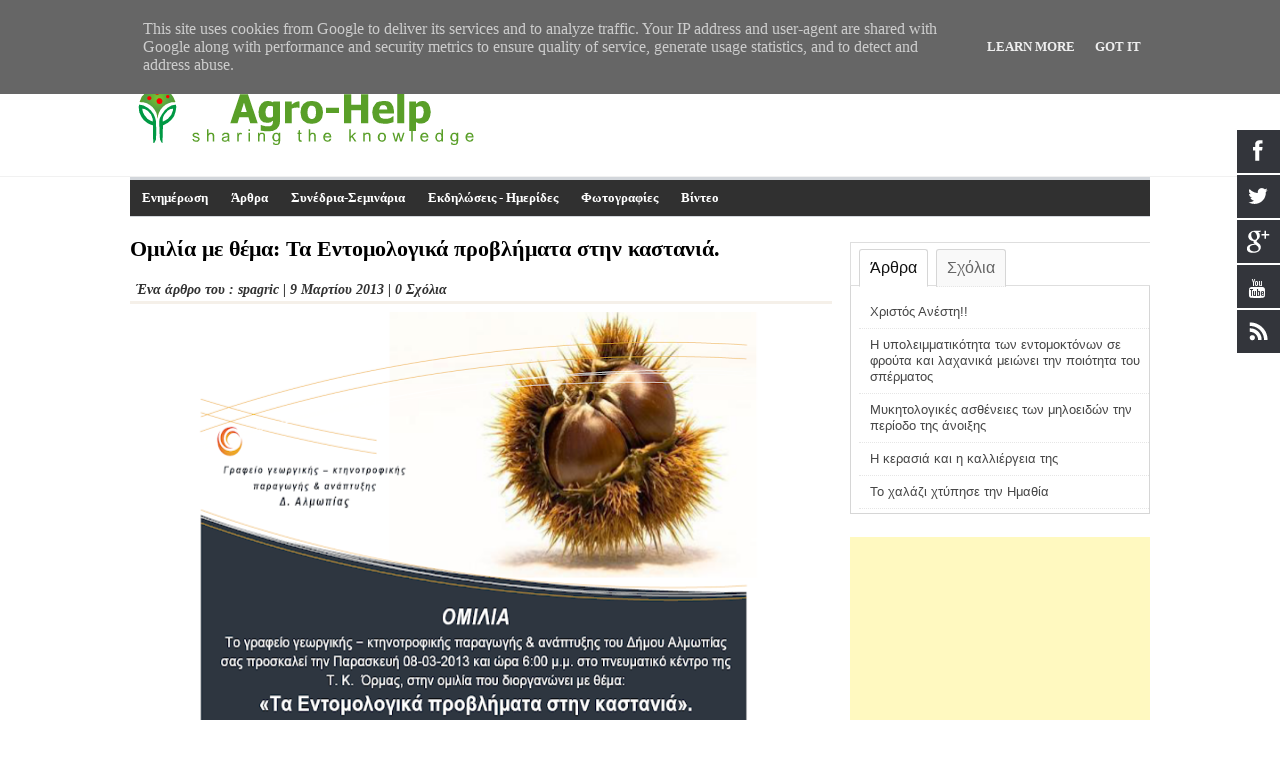

--- FILE ---
content_type: text/html; charset=UTF-8
request_url: https://www.agro-help.gr/2013/03/blog-post_7046.html
body_size: 43739
content:
<!DOCTYPE html>
<html dir='ltr' xmlns='http://www.w3.org/1999/xhtml' xmlns:b='http://www.google.com/2005/gml/b' xmlns:data='http://www.google.com/2005/gml/data' xmlns:expr='http://www.google.com/2005/gml/expr'>
<head>
<link href='https://www.blogger.com/static/v1/widgets/2944754296-widget_css_bundle.css' rel='stylesheet' type='text/css'/>
<meta content='text/html; charset=UTF-8' http-equiv='Content-Type'/>
<meta content='blogger' name='generator'/>
<link href='https://www.agro-help.gr/favicon.ico' rel='icon' type='image/x-icon'/>
<link href='https://www.agro-help.gr/2013/03/blog-post_7046.html' rel='canonical'/>
<link rel="alternate" type="application/atom+xml" title="Agro-Help.gr - Atom" href="https://www.agro-help.gr/feeds/posts/default" />
<link rel="alternate" type="application/rss+xml" title="Agro-Help.gr - RSS" href="https://www.agro-help.gr/feeds/posts/default?alt=rss" />
<link rel="service.post" type="application/atom+xml" title="Agro-Help.gr - Atom" href="https://www.blogger.com/feeds/8639933650407886280/posts/default" />

<link rel="alternate" type="application/atom+xml" title="Agro-Help.gr - Atom" href="https://www.agro-help.gr/feeds/986446645232110883/comments/default" />
<!--Can't find substitution for tag [blog.ieCssRetrofitLinks]-->
<link href='https://blogger.googleusercontent.com/img/b/R29vZ2xl/AVvXsEjECTJVS44ckuqXoaQGKMeHE1UwkukQ_UFcvYHGv4cku8-W0UmIzfzsI6kwLhT2s0kT8ntGWypDLy_d42Yu4QAh7PRdogL0LqdKFsIN4LRY9IziSBNtYPkJddzoKIJrrRX3YIijjrgRGPo/s640/omili.png' rel='image_src'/>
<meta content='https://www.agro-help.gr/2013/03/blog-post_7046.html' property='og:url'/>
<meta content='Ομιλία με θέμα: Τα Εντομολογικά προβλήματα στην καστανιά.' property='og:title'/>
<meta content='    ' property='og:description'/>
<meta content='https://blogger.googleusercontent.com/img/b/R29vZ2xl/AVvXsEjECTJVS44ckuqXoaQGKMeHE1UwkukQ_UFcvYHGv4cku8-W0UmIzfzsI6kwLhT2s0kT8ntGWypDLy_d42Yu4QAh7PRdogL0LqdKFsIN4LRY9IziSBNtYPkJddzoKIJrrRX3YIijjrgRGPo/w1200-h630-p-k-no-nu/omili.png' property='og:image'/>
<title>Ομιλία με θέμα: Τα Εντομολογικά προβλήματα στην καστανιά. - Agro-Help.gr</title>
<meta content='Ενημερωτικά θέματα για την γεωργία, το περιβάλλον και την διατροφή' name='description'/>
<meta content='ενημέρωση, agro-help, agrohelp, γεωργία, περιβάλλον, διατροφή, ροδιά, ιπποφαές, ακτινίδιο, νέες καλλιέργειες, ενημέρωση, επιδοτήσεις, Ελλάδα, Κύπρος, ρύπανση, κλάδεμα, λίπανση, φυτοπροστασία' name='keywords'/>
<meta content='INDEX, FOLLOW' name='ROBOTS'/>
<style id='page-skin-1' type='text/css'><!--
/*
-----------------------------------------------
Theme Name: Newsteam
Author: Uong Jowo
----------------------------------------------- */
/* hide navigation bar */
#sidebar .tab_content .widget h2,#navbar {
display: none !important;visibility:hidden;
}
/*
Theme Name: Newsteam
Author URI: http://uongjowo.blogspot.com/
Designer: Uong Jowo
Version: 1.0
*/
/* Reset
-------------------------------------------------------------- */
html, body, div, span, applet, object, iframe,
h1, h2, h3, h4, h5, h6, p, blockquote, pre,
a, abbr, acronym, address, big, cite, code,
del, dfn, em, font, ins, kbd, q, s, samp,
small, strike, strong, sub, sup, tt, var,
dl, dt, dd, ol, ul, li,
fieldset, form, label, legend,
table, caption, tbody, tfoot, thead, tr, th, td {border: 0;font-family: Georgia;font-size: 100%;font-style: inherit;font-weight: inherit;margin: 0;outline: 0;padding: 0;vertical-align: baseline;list-style: none;}
html {
font-size: 62.5%; /* Corrects text resizing oddly in IE6/7 when body font-size is set using em units http://clagnut.com/blog/348/#c790 */
overflow-y: scroll; /* Keeps page centred in all browsers regardless of content height */
-webkit-text-size-adjust: 100%; /* Prevents iOS text size adjust after orientation change, without disabling user zoom */
-ms-text-size-adjust: 100%; /* www.456bereastreet.com/archive/201012/controlling_text_size_in_safari_for_ios_without_disabling_user_zoom/ */
}
ol, ul {list-style: none;}
blockquote:before, blockquote:after,
q:before, q:after {content: "";}
blockquote, q {quotes: "" "";}
small{font-size:11px;font-family:Open Sans}
a img {border: 0;}
article, aside, details, figcaption, figure,
footer, header, hgroup, menu, nav, section {display: block;}
body {line-height: 1;}
table {border-collapse: collapse;border-spacing: 0;}
body {margin:0;color:#333;font:13px/17px Arial,Helvetica,sans-serif;background:#fff; }
/* Headings */
h1, h2, h3, h4, h5, h6 {clear: both;}
h2 {font-size: 24px}
.entry-content h1 {font-weight: bold;line-height:33px;font-size: 26px}
.entry-content h2 {font-weight: bold;line-height: 30px;font-size: 24px}
.entry-content h3 {font-weight: normal;line-height: 30px;font-size: 24px;border-bottom: 1px solid #CCC;}
.entry-content h4 {line-height: 25px;font-size: 21px }
.entry-content h5 {font-size: 16px}
.entry-content h6 {font-size: 14px;font-weight:bold; }
.entry-content h1, .entry-content h2, .entry-content h3, .entry-content h4, .entry-content h5, .entry-content h6 {margin-bottom: 6px;}
/* Text elements */
p {margin-bottom: 10px;}
ul {list-style: disc;}
ol {list-style: decimal;}
b, strong {font-weight: bold;}
dfn, cite, em, i {font-style: italic;}
blockquote {border-left: 4px solid #999; margin: 30px 0; padding-left: 8px; margin-left: 10px; margin-right: 5px; }
mark, ins {background: #fff9c0;text-decoration: none;}
big {font-size: 125%;}
figure {margin: 0;}
textarea {font-size: 100%; /* Corrects font size not being inherited in all browsers */margin: 0; /* Addresses margins set differently in IE6/7, F3/4, S5, Chrome */vertical-align: baseline; /* Improves appearance and consistency in all browsers */*vertical-align: middle; /* Improves appearance and consistency in all browsers */}
/* Links */
a {-webkit-transition: background-color, color 0.2s linear;-moz-transition: background-color, color 0.2s linear;transition: background-color, color 0.2s linear;color: #236CBF;  outline: 0 none;  text-decoration: none; }
a:hover { text-decoration: none;}
.hentry {margin: 0 0 1.5em;}
.entry-meta {clear: both;}
.byline {display: none;}
.single .byline,
.group-blog .byline {display: inline;}
.entry-content,
.entry-summary {margin: 1.5em 0 0;}
.page-links {clear: both;margin: 0 0 1.5em;}
.entry-content img{max-width: 570px;}
.title-meta-holder {border-bottom:1px solid #efefef;margin-bottom: 10px;}
.metainfoleft .info .date { font-weight: normal;font-style:normal;}
.info a { }
.meta-info-right{float:right;}
.metainfoleft{float:left;   font-style: italic;}
.single-meta{ padding-left: 6px; }
.author-info{   font-size:12px;  float: right;  width: 430px;}
.single-wrapper{  float: left; padding: 0;width: 702px;overflow:hidden;  }
#single-heading-content { display:block }
.postedby{  padding: 0 0 3px 0; font-family:'Open Sans',sans-serif; font-size:12px; font-weight:bold;color:#000;   }
.postedby a{  color:#000 }
.single-left {float:left; padding-top: 6px;  padding-right: 3px;    border-right:1px solid #F5F0E9;  width: 104px; font-size:12px;}
.postedby a{font-weight:bold;}
.single-right {float:left; width: 686px;}
.cat-links-padding-social{ padding-bottom:6px; padding-top:6px;}
/* Author box */
.single-entry-title{text-align:left;}
.entry-header-single {border-bottom:3px solid #F5F0E9;padding-bottom:3px;}
.cat-links-holder, .entry-meta-single a  {font-weight:normal;}
.single-wrapper .entry-content { margin-top:8px; }
.single-wrapper .entry-content p {     margin-bottom: 1.5em; line-height:1.4;  font-size:16px;color:#000;font-family: 'Lora', serif !important;}
.entry-content  {line-height: 22px;margin-top: 4px;  font-size:15px;color:#000;font-family: 'Lora', serif}
.entry-content p {    font-size:15px;color:#0a0a0a;font-family: 'Lora', serif !important;}
.single-wrapper .entry-content b, .single-wrapper .entry-content strong { font-weight:700 }
.single-entry-title {color: #000000;font-family: 'lora',serif;font-size: 22px;font-weight: bold !important;line-height: 50px;margin: 7px 0;paddingt: 0;text-decoration: none;}
.single-related{ margin-top:15px; }
.cat-links-holder-single{ background:#303030;color: #FFFFFF;font-family: 'Lora',serif;font-size: 14px;font-style: italic;font-weight: bold; margin-bottom: 1px; padding: 5px; text-align: center;}
.entry-header-single .info {float:none;  font-size:14px;    font-weight: bold;  font-family: 'Lora',serif; }
.entry-header-single .info a { font-weight:normal; font-style:normal; }
.single-pagi {font-family:'Open Sans',sans-serif;font-weight:normal;float:right; max-width:200px;font-size:14px;}
.prev-nav {float: left;margin-right: 5px}
.next-nav { display:inline-block;text-align: right;margin-left: 5px}
.prev-nav a, .next-nav a { color: #222222; font-size: 11px; font-weight: bold;}
.prev-nav2 {float: left;padding: 0 5px 2px;background:#222222;}
.next-nav2 { display:inline-block;text-align: right;padding: 0 5px 2px;border-left:1px solid #ccc;background:#222222;}
.prev-nav2 a, .next-nav2 a { color: #fff; font-size: 11px; font-weight: bold;}
.authorareas {height:23px;border-bottom:1px solid #B0B0B0;color:#333;font-family:georgia;font-size:19px;font-weight:400;line-height:22px;padding-left:8px;margin:0 4px 5px}
.authorareas a {text-decoration:none;color:#333;font-weight:700}
/*Archives*/
#pag {margin-top:8px}
.post-wrapper-archive{padding-left:6px}
.bottom-recentpost-image {float:right;font-size:12px}
.content-heading h2 a, .bottom-content-heading h2 a {color: #222222;font: bold 22px 'Droid Serif',serif;}
.bottom-content-heading h2{padding-top:7px;}
.bottom-recentpost-image img { background: none repeat scroll 0 0 #FFFFFF;  border: 1px solid #e5e3e1; border-radius: 3px 3px 3px 3px; box-shadow: 0 0 2px #E5E5E5; float: right; margin: 0 0 2px 9px;  padding: 6px;}
.post-content-holder {float:left;width: 480px;}
.post-content {font-family:Helvetica,Arial,sans-serif}
.content-heading {margin: 9px 0 7px;}
.post-content {font-size:14px;margin-bottom:2px;margin-top:4px}
.post-content  p {margin-bottom:2px}
.bottom-archive, .bottom-recentpost {clear: both;margin-top: 4px;padding: 10px 0;border-bottom:1px dashed #e5e3e1;font-size:14px}
.no-img-bottom-archive {width:680px}
.bottom-content-heading {float:left;width:100%;margin-bottom:10px;}
.bottom-content-heading .metainfoleft  {float:right;width:620px}
.cat-title-b0-1 {background: #333333; margin-bottom: 12px; margin-top: 8px; padding: 8px 0;  }
.cat-title-b0-1 h1 span, .cat-title-b0-1 h1 span a, .page-title {color: #FFFFFF;font-family: helvetica,Arial,sans-serif; font-size: 18px; font-weight: bold; line-height: 18px; padding: 1px 5px; text-decoration: none; }
.page-title {text-align:center}
.page-title span {font-weight:bold}
.page-title {color: #333; border:1px   solid #333; border-left:0px ; border-right:0px ;margin: 10px 15px; padding: 5px 0}
.feature_article_icon  {background:red;text-align:center;width:180px;height:50px;position:absolute;top:-50px;right:30px;}
.feature_article_icon .inde{width: 180px;margin-left:0;float:left;height:50px;}
.feature_article_icon .avatar { width: 50px; height: 50px; float: left; background: #eee;}
.feature_article_icon .avatar img{ width: 50px; height: 50px;}
.feature_article_icon .author {float:right; height: 40px; width: 120px; padding: 5px; background: #000; font-family:Georgia, serif; font-size: 13px; font-style: italic; line-height: 18px;color:#fff; }
.arrow-down {width: 0; height: 0; border-left: 25px solid transparent;border-right: 25px solid transparent;border-top: 10px solid red;
position: absolute;right:20%;top: 40px;}
.nb_slide_icon {width: 200px;height:110px;position:absolute;top: 10px;left:-200px;}
.nb_slide_icon .inside{width: 180px;margin-left:10px;float:left;height:100px;}
.nb_slide_icon .inside .avatar { width: 50px; height: 50px; float: left; background: #eee;}
.nb_slide_icon .inside .author {float:right; height: 40px; width: 120px; padding: 5px; background: #000; font-family:Georgia, serif; font-size: 13px; font-style: italic; line-height: 18px;color:#fff; }
.nb_slide_icon .inside .infos {float:left; height: 20px; width: 170px; padding: 5px; background: #fff; color: #000; font-size: 11px; text-transform: none; text-align: center; }
.recent_news_img {float:left;margin-right:10px;z-index:100;position:relative;}
.recent_news_img a {position:relative;overflow:hidden;display:block;}
.recent_news_img img{display:block;}
/* Style.css ends  */
.search-form-default {display:block;background:url(https://blogger.googleusercontent.com/img/b/R29vZ2xl/AVvXsEijed4lyPn20J3xpjWvp2T4sEPs26agtsK-bANw31jSqL0oJX3cibKwvrQrKYHuFH01GwP2V4oCOUNHUye1QuE4JtpceAM5SzuJK2DGCunTykssRrAvDiRFPXXQF_lJCgqDzpqfYAhe5T_t/s1600/searhDflt.png) no-repeat;height:34px;width:240px;float:right;margin-top: 3px;}
.search-form-default input {float:left;font-family:"verdana",helvetica,Tahoma,Arial,sans-serif;font-size:12px;height: 34px; margin-left: 6px; margin-top: 0; width: 30px;}
#shead-default{background:none repeat scroll 0 0 transparent;border:0 none;color:#606060;height:25px;margin-left:7px;margin-top:2px;width:188px;margin-right:0}.searchsubmit-default{background:transparent;border:0 none;cursor:pointer;height:34px;margin-left:0;margin-top:1px;overflow:visible;width:42px}.social-networks{float:right;margin:0;padding:0;height:34px}.social-holder{float:right;margin-right:8px;margin-top:4px}.social-holder li{float:left;display:block;margin:0 3px}.social-holder a{-webkit-transition:all ease-in-out .2s;-moz-transition:all .4s ease 0s;display:block;width:34px;height:34px;text-indent:-9999px;overflow:hidden;background-position:-3px 0}.social-holder a:hover{opacity:.7;filter:alpha(opacity=70)}.social-holder .rss{background-position:-3px -1px}.social-holder .youtube{background-position:-43px -1px}.social-holder .twitter{background-position:-83px -1px}.social-holder .pinterest{background-position:-123px -1px}.social-holder .flickr{background-position:-163px -1px}.social-holder .gplus{background-position:-203px -1px}.social-holder .linkedin{background-position:-243px -1px}.social-holder .vimeo{background-position:-283px -1px}.social-holder .facebook{background-position:-323px -1px}.flickr-photos{padding:0 0 20px 0;width:100%}.flickr-photos img{float:left;max-width:70px;max-height:70px;border:1px solid #d7d7d7;margin:9px 10px 2px 6px!important;padding:5px!important}.block-image-viewed-l{display:inline-block;margin-left:6px;width:196px;color:#004661}.block-image-viewed-r,#comment-textarea{float:left}span.block-image-viewed-views{font-size:11px!important;font-family:"Segoe UI",helvetica,Tahoma,Arial,sans-serif!important;font-weight:400}.fbwidget{text-align:center}.tab-content{overflow:hidden;padding:16px 16px 0}.tabs-wrapper{overflow:hidden;width:100%}.tabs-wrapper .tab-content{border:1px solid #d7d7d7;border-width:0 1px 1px}ul.tabs{padding-top:1px!important;border:1px solid #dedede!important;margin-top:15px!important; repeat-x;float:left;height:41px;width:100%;padding-left:0!important;margin-bottom:0!important}ul.tabs li{background:#f9f9f9!important;float:left;border:1px solid #d6d6d6;overflow:hidden;position:relative;bottom:-3px;-moz-border-radius:3px 3px 0 0;-webkit-border-radius:3px 3px 0 0;border-radius:3px 3px 0 0;margin:2px 0 0 8px!important;padding:0!important;width:auto!important}ul.tabs li a{border-radius:5px 5px 0 0;color:#666!important;display:block;font-size:16px!important;font-weight:400;height:36px;line-height:35px;outline:medium none;padding:0 10px;text-decoration:none;-moz-border-radius:5px 5px 0 0;-webkit-border-radius:5px 5px 0 0;border-radius:5px 5px 0 0}ul.tabs li.active a{color:#111!important}ul.tabs li a:hover{background:#FFF!important}html ul.tabs li.active,html ul.tabs li.active a:hover{background:#fff!important;border-bottom:1px solid #fff!important}#sidebar .tabs_container{width:300px}.tabs_container{border-top:0;overflow:hidden;float:left;width:100%;background:#fff;clear:both}.tab_content{border-color:#d6d6d6;border-style:solid;border-width:0 1px 1px;padding:10px 8px 4px}.tab_content h2{font-weight:normal}ul.recent-comments-list li{background-image:none!important;min-height:50px;margin-left:10px!important;padding-left:0!important}.recent-comments-list li a{font-size:13px;font-weight:bold}.fbwidget{text-align:center}.block-meta{color:#888;display:block;font-size:11px;margin-top:4px}.block-meta a{color:#888!important}.block-meta a:hover{color:#333!important;text-decoration:none}.RandomPostWidget{background-position:-13px -78px}#sidebar .widget ul,.widget ol{margin:0}#sidebar .widget ul li{border-bottom:1px dotted #e6e6e6;font-size:13px;line-height:16px;list-style:none outside none;padding:8px 5px 8px 11px;width:280px}#sidebar .widget ul li a{font-family:"Arial","Helvetica",sans-serif;font-size:13px;color:#474747}ul.pane li{background:none!important;background-origin:padding-box;background-position:50% 100%;background-repeat:repeat-x;background-size:auto;color:#787878;font-size:12px;font-style:italic;font-weight:700;line-height:21px;margin-bottom:0;padding:5px 2px 5px 1px!important;width:100%;float:left;text-align:right;border-bottom:1px dotted #ccc}ul.pane li a{text-align:left;float:left;color:#333;display:inline-block;font-size:13px;font-style:normal;font-weight:700;padding-left:5px;width:210px}.pane ul li a:hover{color:#777}#sidebar{float:right;width:300px}.sidebar-single{margin-top:10px}#sidebar a{color:#3a3a3a}#sidebar .widget{margin:0 0 1.5em}.widget-title2 h2,.widget-title h2 a{color:#111;font-size:18px;padding:0 8px 6px;font-family:Georgia,'Times New Roman',Times,serif;font-weight:700}.widget-title h2{border-bottom:3px solid #333;margin-bottom:10px;padding-bottom:5px}.widget1-title h2 a{color:#69BE28;font-size:18px;padding:0 8px 6px;font-family:Georgia,'Times New Roman',Times,serif;font-weight:700}.widget1-title h2{border-bottom:3px solid #69BE28;margin-bottom:10px;padding-bottom:5px}.widget-title2{border-bottom:3px solid #333;margin-top:4px;padding-bottom:0}.sidebartitlewrapper h3,#sidebar .widget h2{color:#111;font-size:18px;padding:0 8px 6px;font-family:Georgia,'Times New Roman',Times,serif;font-weight:700}#sidebar .sectioncont{border:2px solid #444;border-top:0;margin-top:-1px;margin-left:0}#sidebar .widget-content1{border-top:3px solid #cf1313;margin:0;padding:3px 0 1px;margin-left:0;padding-bottom:8px}.widget-content2{margin:0;padding:3px 0 1px;margin-left:0;padding-bottom:8px}.widget-content{border-top:3px solid #333;margin:0;padding:3px 0 1px;margin-left:0;padding-bottom:8px}#sidebar .tab_content .widget-content{border-top:0}#footerwrapper a{font-size:13px}#footerwrapper1{display:inline-block}#footerwrapper1 .widget-title{padding:0 1px 7px 2px}#footerwrapper .email-news-subscribe .email-box input.email{width:107px!important}#footerwrapper span.twitter-text{width:235px}#footerwrapper ul.tabs li a{font-size:12px}#footerwrapper .block-image-viewed-l{width:180px}.textwidget{padding:8px}header,footer,article,section,hgroup,nav,figure,aside{display:block}figure{margin:0;padding:0}img{border-style:none}a{text-decoration:none;color:#000}a:hover{text-decoration:underline}a:active{background-color:transparent}#wrapper{width:100%;margin:0}.containmain{width:1020px;margin:0 auto}#header{width:100%;background:#fff;margin:0}.singleheader{padding:0 0 10px!important;border-bottom:1px solid #f1f1f1}.top-panel{background:#000;height:30px}.top-panel nav{max-width:730px;float:left}.top-menu-default ul{list-style-type:none}.top-menu-default{line-height:2.5;float:left;display:block}.top-trending{line-height:1;float:left;display:block}.topic-panel{border-bottom:1px solid #e9edf0;padding:5px 0;height:15px;background:#f8f8f8}.top-panel ul{margin:0}.topic-list{margin:0;width:650px;float:left}.topic-panel .containmain{font-family:'Cabin',sans-serif}.topic-panel .widget h2{float:left;text-transform:none;font-size:13px;padding:0 9px 0 1px;font-weight:normal;color:#000}.topic-list .widget ul li{float:left;padding:0 10px 0 0}#trending-menu .widget ul{float:left;margin-left:0}.topic-list a{color:#069}.head-date{text-transform:none;font-family:Cabin;color:#000;font-size:12px;float:right}.logo-holder{padding:9px 0 0}.logo-wrapper{margin-top:10px;float:left;width:360px;min-height:60px}.logo{display:inline;text-align:left;width:360px;float:left}.logo a{display:block}.logo p.description{font-family:Cabin;color:#555;font-size:17px;width:360px;float:left;text-align:left;text-transform:none;min-height:30px}.right2head{float:right;width:600px;overflow:hidden}.topcar{float:right;overflow:hidden;width:600px;height:84px;position:relative;margin:10px 0}.topcar h3{font-size:14px;font-weight:400;float:left;text-transform:none;font-family:Lora;padding:0}.topcar ul img{float:left;width:70px;margin:0 10px 0 0}.topcar ul li .descrp{float:right;width:120px;}.topcar ul{height:60px}.topcar ul li{float:left;width:200px;padding:0;font:12px/15px Helvetica,serif;color:#900;position:relative;list-style:none;overflow:hidden}.topcar ul li h4{padding:5px 0}.topcar ul li h4 a{font-weight:normal}.topcar .container{width:600px;height:70px;background:#fdfdfd;overflow:hidden;margin-top:14px}.topcar .forward,.topcar .back,.social-holder a{background:url(https://blogger.googleusercontent.com/img/b/R29vZ2xl/AVvXsEj7zkdojWtBlUYUnPDn2Lg1M1NKLCC-Tc33n9ORQ7ZcWD1OqI_GFkrlGfZIQJzUvJVCj3zBXN7V2bnXGQKnaDDajyrvarDkwzCtezekY4xlA3S5ss90MLsPzV7M_gNUKKZmrLjDpvSxBdx2/s1600/icon-soc.png) no-repeat}.topcar .forward{background-position:-616px 0;right:15px;position:absolute;width:8px;height:14px;cursor:pointer;top:0}.topcar .back{background-position:-626px 0;right:5px;position:absolute;width:8px;height:14px;cursor:pointer;top:0}#nav{border:solid #d2d6db;border-width:3px 0 1px 0;background:#303030}#nav ul{margin:0 auto;width:1019px;padding:0 0 0 1px}#nav ul:after{content:'';display:block;clear:both}#nav ul li{float:left;font-size:13px;font-weight:600;font-family:'Open Sans',sans-serif;background:url() no-repeat 100% 0;line-height:36px;height:36px;text-transform:none;padding:0 1px 0 0;margin-right:1px solid #444}#nav ul a{padding:10px 11px;color:#fff}#main1{padding:0 0 3px;margin:0;background:#fff}#main1 .box{margin:0 0 26px;padding:0 0 1px}#main1 .block{overflow:hidden;margin:0 0 18px}.footer{width:100%;overflow:hidden}.footer-holder{border-top:5px solid #4e4f50;padding:12px 16px;background:#eee}.footer-holder .logo img{float:left;width:300px}.footer .link{float:left;width:304px;height:36px;margin:2px 0 0}.footer .copy{background:#000 repeat-x;color:#dadada;font:12px/14px Arial,Helvetica,sans-serif;padding:9px 0 6px}.sponsor-logo{float:right;margin:-9px 0 0}.footer .copy .container{padding:20px 0 10px 30px;width:990px}.sponsor-logo img{display:block}#menu-22.ddsmoothmenu ul li.menu-item-home a{display:block;background:url(/images/ico-home.gif) no-repeat;width:36px;height:40px;text-indent:-9999px;overflow:hidden;padding:0;margin:-3px 0 -1px}#menu-22.ddsmoothmenu ul li.menu-item-home a:hover{display:block;background:url(/images/ico-home.gif) no-repeat!important;width:36px;height:40px;text-indent:-9999px;overflow:hidden;padding:0;margin:-3px 0 -1px}#menu-22 ul li div{color:#fff;display:block;font-family:"Segoe UI",helvetica,Arial,sans-serif;font-size:16px;font-style:normal;font-weight:400;letter-spacing:0;text-decoration:none;text-shadow:none;text-transform:none;word-spacing:0}#menu-22 ul li{float:left}#menu-22 ul li a{color:#fff}#menu-22 ul li div{color:#000;text-transform:none}#menu-22 ul li a span{font-size:10px;color:#999;line-height:120%}#menu-22 ul li a:hover,#menu-22 ul li a.selected{text-decoration:none;color:#069}#menu-22.ddsmoothmenu{z-index:100;padding-bottom:0}#menu-22.ddsmoothmenu ul{top:43px!important;z-index:900;margin:0 auto;list-style-type:none}#menu-22.ddsmoothmenu ul{padding:0}#menu-22.ddsmoothmenu ul li{position:relative;display:inline;float:left}#menu-22.ddsmoothmenu ul li a:hover{color:#cf1313}#menu-22 li.arrow a{background:url("/images/smallmenuarrow.png") no-repeat scroll right 9px transparent;margin-right:8px;padding-right:10px}* html #menu-22.ddsmoothmenu ul li a{display:inline-block}#menu-22.ddsmoothmenu ul li ul{position:absolute;left:0;display:none;visibility:hidden;padding-bottom:10px;width:181px;height:auto;border-top:0;margin-left:0;border-radius:0 0 3px 3px;margin-top:-11px;padding-left:0}#menu-22.ddsmoothmenu ul li ul li{float:none;display:list-item;padding:0;width:auto}#menu-22.ddsmoothmenu ul li ul li ul{background:#333;border:1px solid #999;top:0!important;background-image:none;font-size:12px}#menu-22.ddsmoothmenu ul li ul li ul li.first{background-image:none}#menu-22.ddsmoothmenu ul li ul li ul li a{padding-bottom:5px!important;background:#333}#menu-22.ddsmoothmenu ul li ul li ul li a:hover{color:#fff}#menu-22.ddsmoothmenu ul li ul li ul li a{font-size:12px}#menu-22.ddsmoothmenu ul li ul li ul li.first a{padding-top:6px}#menu-22.ddsmoothmenu ul li ul li ul li.last a{padding-bottom:6px}#menu-22.ddsmoothmenu ul li ul li a{display:block;padding-left:16px;text-align:left;margin:0;line-height:100%;text-transform:none;font-size:15px;font-weight:600;color:#fefefe;background:#333;padding-top:11px;padding-bottom:11px}#menu-22.ddsmoothmenu ul li ul li.first{background:url("/images/dropdownarrow.png") transparent;padding-top:5px;background-repeat:no-repeat;background-position:7px 0}#menu-22.ddsmoothmenu ul li ul li.first a{padding-top:16px}#menu-22.ddsmoothmenu ul li ul li.last a{padding-bottom:18px}#menu-22.ddsmoothmenu ul li.firstul ul{margin-left:0!important}#menu-22.ddsmoothmenu ul li.firstul ul li.first{background-position:0 0}#menu-22.ddsmoothmenu ul li ul li a:hover{color:#cf1313}#menu-22.ddsmoothmenu ul li ul li a.last,#menu-22.ddsmoothmenu ul li ul li a.last:hover{border:0}* html #menu-22.ddsmoothmenu{height:1%}#menu-22.ddsmoothmenu ul li.current-menu-item a:hover{background:0}#menu-22 .sub-menu a{color:#111}#menu-22 .sub-menu ul li ul li.arrow{background:url(/images/smallmenuarrow-right.png) no-repeat!important}#top-menu a{color:#dadada}#topMenu ul li div{display:block;font:12px/15px Arial,Helvetica,sans-serif;font-style:normal;font-weight:400;letter-spacing:0;text-decoration:none;text-shadow:none;text-transform:none;word-spacing:0}#topMenu ul li{display:inline;padding:0 2px 0 0;float:left}#topMenu ul li a,#topMenu ul li div{font-weight:normal;display:block;font:12px/15px Arial,Helvetica,sans-serif;padding:7px 7px;text-decoration:none;color:#dadada}#topMenu ul li div{color:#ccc;text-transform:none}#topMenu ul li a span{font-size:10px;color:#999;line-height:120%}#topMenu ul li a:hover,#topMenu ul li a.selected{text-decoration:none;color:#FFF}#topMenu.ddsmoothmenu{z-index:100}#topMenu.ddsmoothmenu ul{float:left;max-width:730px;z-index:100;list-style-type:none}#topMenu.ddsmoothmenu ul ul li a,#topMenu.ddsmoothmenu ul ul li a:hover{background:#303030}#topMenu.ddsmoothmenu ul li{position:relative;margin-right:6px;display:inline;float:left}* html #topMenu.ddsmoothmenu ul li a{display:inline-block}#topMenu.ddsmoothmenu ul li ul{margin-left:0;position:absolute;left:0;display:none;visibility:hidden;width:150px}#topMenu.ddsmoothmenu ul li ul li{float:none;display:list-item;padding:0}#topMenu.ddsmoothmenu ul li ul li a,#topMenu.ddsmoothmenu ul li ul li a:hover{text-align:left;margin:0;padding:12px 0 12px 16px;line-height:100%;height:1%;text-transform:none;font-size:12px;color:#fff}#topMenu.ddsmoothmenu ul li ul li a{color:#dadada}#topMenu.ddsmoothmenu ul li ul li a:hover{color:#FFF}#topMenu.ddsmoothmenu ul li ul li a.last,#topMenu.ddsmoothmenu ul li ul li a.last:hover{border:0}* html #topMenu.ddsmoothmenu{height:1%}#topMenu.ddsmoothmenu ul li.current-menu-item{color:#fff}#topMenu.ddsmoothmenu ul li.current-menu-item a:hover{color:#fff}#topMenu li.arrow{background:url(/images/smallmenuarrow.png) no-repeat scroll right 6px transparent}.footainer{width:1020px;margin:0 auto;background:#fff}.footainer2{width:1020px;margin:0 auto;background:#f0f0f0}.footer2-wrapper{overflow:hidden;padding:15px 7px;font-family:"Arial","Helvetica",sans-serif;border-top:2px solid #eee}.footer3-area{color:#fff;font-family:tahoma;font-size:13px;padding-bottom:15px;padding-top:15px}.footer3-area a{color:#fff}.footer3-area a:hover{text-decoration:underline}.site-footer{float:left;width:550px;margin-top:12px;color:#fff;font-size:12px}.footer-link a,.site-footer a{color:#fff}.footer-right{width:395px;float:right}#bottomfooter{margin-left:auto;margin-right:auto;width:999px}.footer-link{float:right}#fotnav{float:right;width:600px}.recent-comments-list li{display:inline-block;margin:5px 0}#footerwrapper1 ul.tabs li a{height:35px;line-height:31px}#footerwrapper1 .widget ul,#footerwrapper2 .widget ul,#footerwrapper3 .widget ul{margin-left:0;list-style:none}.footerwrapper .widget ul li{list-style:none;color:#000;padding-left:0}.footerwrapper .widget h2{color:#000;padding:5px 12px 4px 5px;margin-bottom:5px;border-bottom:2px solid #888;font:italic 400 16px/16px 'Lora',serif}.footerwrapper .block-image-viewed-l{margin-left:2px;width:215px}.footer4{margin-right:0!important}.footer .box-hold .box{width:234px;margin-right:20px;float:left}.footer .box-hold .box-widget{margin-bottom:16px}.footer .box-hold .box ul{margin:0}.footer .box-hold .box li{border-bottom:0;list-style:none;margin:0 1px 0 3px;padding:4px 4px 4px 3px}.footer .box-hold .box li a:hover{text-decoration:underline;color:#111}.footer .widget{margin-bottom:15px;background:0}.footerwrapper a{font-size:13px}.footerwrapper1 ul.pane li a{color:#fff}.footerwrapper .widget ul li{width:225px}.footerwrapper ul.pane li a{padding-left:5px;width:191px!important}.footerwrapper .widget-title h3 span{background:none repeat scroll 0 0 transparent}.footerwrapper ul{margin:5px 5px 5px 0}.footerwrapper ul li{font-size:13px!important;margin-top:5px;margin-left:10px;width:auto!important}.footerwrapper ul li a{font-size:13px!important}.footerwrapper ul li a{color:#292827;font-size:14px}.footerwrapper .tabs-wrapper{margin-left:0}.footer ul.tabs{margin-top:0!important;width:224px;background-color:#ddd}.footer ul.tabs li{margin-left:4px!important}.footer ul.tabs li a{padding:0 8px;font-size:14px}.single-wrapper .entry-content p,.single-wrapper .entry-content{font-size:15px!important}.entry-content h1{font-family:Arial,Helvetica,sans-serif;font-size:25px!important;color:#000}.entry-content h2{font-family:Arial,Helvetica,sans-serif;font-size:24px!important;color:#000}.entry-content h3{font-family:Arial,Helvetica,sans-serif;font-size:24px!important;color:#000}.entry-content h4{font-family:Arial,Helvetica,sans-serif;font-size:21px!important;color:#000}.entry-content h5{font-family:Arial,Helvetica,sans-serif;font-size:16px!important;color:#000}.entry-content h6{font-family:Arial,Helvetica,sans-serif;font-size:14px!important;color:#000}.entry-content a{color:#236CBF!important;text-decoration:none}.entry-content a:hover{color:#236CBF!important;text-decoration:none}.block1{margin-bottom:10px;padding-bottom:7px}.block1 .news-info{border-color:#0678b0}.block1 .more-news2 h3{background:#0678b0}.news-info{margin:0 0 2px}.news-info .info{float:left;width:460px;font-family:'Open Sans',sans-serif;overflow:hidden}.news-info .inf2{float:left;width:701px;font-family:'Open Sans',sans-serif;overflow:hidden}.news-info .article{overflow:hidden;font-weight:bold;padding:0 0 11px;line-height:18px;font-size:14px;width:460px;float:left}.news-info .article h3{font-size:26px;line-height:28px;font-weight:700;margin:0 0 9px;font-family:'Droid Serif',serif}.news-info .article h3 a{color:#000}.news-info .article .holder{width:100%;overflow:hidden;font-weight:400}.news-info .article .holder img{float:left;margin:0 11px 0 0}.news-info .article .holder p{font-family:Georgia,'Times New Roman',Times,serif}.news-info .article .more{text-align:right;font-size:12px;font-style:italic}.news-info .article .more a{color:#333}.news-info .info .list-articles{overflow:hidden;float:right;width:470px;margin:0}.news-info .inf2 .list-articles{overflow:hidden;float:right;width:220px;margin:0}.list-articles li{float:left;width:220px;margin:0 15px 10px 0}.list-articles img{float:left;margin:3px 5px 0 0}.news-info .more-news2{float:right;width:220px;background:#fbfbfb;margin:7px 0 0;font-family:'Open Sans',sans-serif}.more-news2 h3{background:#0090f0;color:#fff;text-transform:none;font-size:10px;line-height:14px;padding:3px 11px 3px;font-weight:600}.headlines-list{margin:0 0 11px}.headlines-list li{border-bottom:1px solid #f1f1f1;padding:10px 7px 11px 7px}.more-news{text-align:center;text-transform:none;font-weight:700;font-size:12px;background:#fbfbfb;border-bottom:1px solid #f2f2f2;padding:4px 0 6px;font-family:'Open Sans',sans-serif}.more-news a{color:#333}.more-news:hover{background:#f6f6f6}#featgal{float:left;width:100%;margin-top:5px;padding:0}#slider-wrapper{width:701px;height:350px;overflow:hidden;position:relative;margin-bottom:20px;float:left;background:#fff}.slider_wrap{position:relative;width:701px;overflow:hidden}.slider_items{border-right:0;border-bottom:0;position:relative;height:350px;width:701px;margin:0}.slider_item{display:none;height:359px;width:701px;border-right:1px solid #666;padding-right:15px}.slider_item img{width:701px;height:auto;overflow:hidden}.itemslide{height:350px;width:701px;display:block;overflow:hidden;float:left}.slider_items .slider_caption{position:absolute;top:0;width:200px;left:0;height:320px;padding:15px 10px;background:url(https://blogger.googleusercontent.com/img/b/R29vZ2xl/AVvXsEihBk4uaJBTK_m9B3EZs1qwDIXdvGwp3L7VZYpasci50KjB6UVd-ysbGkwzs6CD-OPAUFzzC8iTOlZwL2T3WwLSd6RzmhykEbjoUv2TzkHWzbx4PnqJo7uG8ZAgl7bZLppSJ-RI7JhRBc2d/s1600/uj-opacity-40.png);color:#fff}.slider_items .slider_caption p{margin-bottom:0;line-height:20px;font-size:13px;color:#fff;font-weight:bold}.slider_items .slider_caption h2{margin-bottom:15px;font-size:25px;font-weight:bold;line-height:30px;font-family:Cabin}.slider_items .slider_caption h2 a{font-size:25px;font-weight:bold;display:inline;color:#f8f8f8}ul.slider_nav{top:320px;position:absolute;width:150px;overflow:hidden;right:10px;list-style:none;z-index:9999}ul.slider_nav li{float:left;width:16px;margin:0 10px 0 0;height:16px;overflow:hidden}ul.slider_nav li:last-child{margin-right:0;margin-left:0}ul.slider_nav li a{float:left;margin:0;width:12px;height:12px;border:2px solid #fff}ul.slider_nav li a:hover{background:#fff;border:2px solid #fff}ul.slider_nav li.activeSlide a{background:#fff}.slider_item a{overflow:hidden;display:block}.slider_item a img{display:block}.news-block{float:left;width:300px;color:#333;font:13px/16px 'Times New Roman',Times,serif}.news-block h3{text-align:center;font-family:'Open Sans',sans-serif;font-weight:bold;font-size:14px;line-height:16px;border-bottom:1px solid #ccc;text-transform:none;padding:10px 0 8px;background:#303030;color:#eee}.featured-category{width:720px;float:left;position:relative;overflow:hidden;margin-bottom:25px}.featured-pages{width:700px;float:left;position:relative;overflow:hidden;margin-bottom:25px}.featured-pages div.column{float:left;display:inline;margin-right:30px;width:210px;position:relative}.featured-pages .container{height:250px;overflow:hidden}.featured-pages #prev_arw{position:absolute;width:23px;height:20px;right:27px;top:0;background:url(https://blogger.googleusercontent.com/img/b/R29vZ2xl/AVvXsEgnXlp8irHLAFRrpBqpT0xUUwNDXjghxDYyGENn1IH9ln_GXFWLKbFG2TJT9gjomRHBadgGD_f4oEUBzA0ZzXr8TDz3TQW7GHoVtBWi8EKEMMkA9x01TdwIubLzD919TPXPXPEkJDuvz-4/s77/prev-1.png) no-repeat;z-index:100;cursor:pointer}.featured-pages #prev_arw.disabled{background:url(https://blogger.googleusercontent.com/img/b/R29vZ2xl/AVvXsEgnXlp8irHLAFRrpBqpT0xUUwNDXjghxDYyGENn1IH9ln_GXFWLKbFG2TJT9gjomRHBadgGD_f4oEUBzA0ZzXr8TDz3TQW7GHoVtBWi8EKEMMkA9x01TdwIubLzD919TPXPXPEkJDuvz-4/s77/prev-1.png) no-repeat;cursor:default}.featured-pages #next_arw{position:absolute;right:0;top:0;width:23px;height:20px;background:url(https://blogger.googleusercontent.com/img/b/R29vZ2xl/AVvXsEj5806A53fMOMVQC4Jg-pWsRhM-E-B8AF0xgASdamjc15aTD_nn6qYTqZYhtnRmxxFcuGA7OqIF6lW05VIbMX3DaG_wvZDGjafXUzKzRjhQ7rBkJdOJoMBln8FS8PYhHGioXioS_eD53Hw/s77/next-1.png) no-repeat;z-index:100;cursor:pointer}.featured-pages #next_arw.disabled{opacity:.5;cursor:default}.featured-pages #next_arw:hover,.featured-pages #prev_arw:hover{opacity:.5}.featured-pages div.column.last{margin-right:0}.featured-pages h3{font-size:14px;line-height:16px;font-weight:bold;margin-bottom:7px;width:100%;padding:5px 0}.featured-pages h3 a{color:#333;font-weight:bold}p.title a,h2.title a{color:#222}div.featured-category{font-size:11px;line-height:18px}div.featured-category div.column{float:left;display:inline;margin-right:10px;width:200px;font-size:11px;line-height:16px}div.featured-category div.cover{margin-bottom:10px}div.featured-category div.column-wide{color:#999;font-size:11px;line-height:17px;width:265px}div.featured-category div.column-last{margin-right:0}div.featured-category h1{font-size:15px;font-weight:bold;line-height:17px}div.featured-category h2,ul.events-list h2,ul.posts-side h2{font-size:12px;font-weight:bold;line-height:17px}#respond h3{padding:5px;font-size:18px;color:#222}#PopularPosts1 ul{list-style-type:none;margin:10px 0 0;padding:0 2px;width:280px}#PopularPosts1 ul li{border:0;margin:0;padding:10px;position:relative;list-style:none;min-height:35px}#PopularPosts1 ul li img{border:0;margin:0 5px 0 0;float:left;height:72px}#PopularPosts1 ul li:first-child{background:#f5f5f5}#PopularPosts1 ul li:first-child+li{background:#f8f8ff}#PopularPosts1 ul li:first-child+li+li{background:#f5f5f5}#PopularPosts1 ul li:first-child+li+li+li{background:#f8f8ff}#PopularPosts1 ul li:first-child+li+li+li+li{background:#f5f5f5}#PopularPosts1 ul li:first-child+li+li+li+li+li{background:#f8f8ff}#PopularPosts1 ul li:first-child+li+li+li+li+li+li{background:#f5f5f5}#PopularPosts1 ul li a{color:#222;font-size:14px;text-decoration:none;font-style:italic;list-style:none}#PopularPosts1 ul li a:hover{text-decoration:underline}
#blog-pager-newer-link {
float: left;
text-transform: capitalize;
font: bold 14px arial;
color: #fff;
}
#blog-pager-older-link {
float: right;
text-transform: capitalize;
font: bold 14px arial;
color: #fff;
}
#blog-pager {
text-align: center;
text-transform: capitalize;
font: bold 12px arial;
padding: 10px 0;
}
.showpageArea a {
text-decoration:underline;
}
.blog-pager a,.showpageNum a {
border:1px solid #aeaeae;
margin:0 3px;color:#333;
padding:3px 7px;
text-decoration:none;
}
.blog-pager a:hover,.showpageNum a:hover {
background-color:#444;color: #fff;
border:1px solid #000000;
}
.showpagePoint {
-moz-background-clip:border;
-moz-background-inline-policy:continuous;
-moz-background-origin:padding;
background:#aeaeae none repeat scroll 0 0;
border:1px solid #aeaeae;
color:#333333;
margin:0 3px;
padding:3px 7px;
text-decoration:none;
}
.showpageOf {
margin:0 3px 0 0;
padding:3px 7px;
text-decoration:none;
}
.showpage a {
border:1px solid #aeaeae;
padding:3px 7px;
text-decoration:none;
}
.showpage a:hover {
text-decoration:none;color: #fff;
}
.showpageNum a:link, .showpage a:link {
color:#333;
text-decoration:none;
}
.showpageNum a:hover, .showpage a:hover {
color:#fff;
text-decoration:none;
}
.btn-tweet,.btn-like,.btn-plus {
float: left;
width:90px;
height:25px;
}
#Ujticker{float:right;width:280px;}
#Ujticker .container{
width:300px;
margin:0;height:100%;
}
#Ujticker ul{height:350px;overflow:hidden;position:relative;}
#Ujticker ul li{height:70px;width:300px;padding:0;color:#333; padding-top:10px;overflow:hidden;}
#Ujticker ul li .news-date { float:left; background:#000; padding:10px;position:relative; }
#Ujticker ul li a{display:inline-block}
#Ujticker ul li .entry-news{ float:right; width:190px;}
#Ujticker ul li  .news-title { padding:7px 7px 7px 10px;padding-bottom:0 }
#Ujticker ul li  .news-title h4 { font-size:16px; overflow:hidden;margin-bottom:0; font-family:Lora;}
#Ujticker ul li  .news-title h4 a { color:#363636; }
#Ujticker ul li  .news-title h4 a:hover { color:#08C; }
.news-date .arrow-right { position:absolute; right: -10px; top: 10px; }
.arrow-right {
width: 0;
height: 0;
border-top: 25px solid transparent;
border-left: 10px solid black;
border-bottom: 25px solid transparent;
}
.avag2{height:70px;float:left;}
.avag{height:110px;float:left;}
.avag .post-author-block {
float: left;
height: 100px;
width: 100px;
margin: 0 0 10px 0;
padding: 0;overflow:hidden;
}
.avag img { float: left; width:100px;height: 100px;}
.avag2 .post-author-block {
float: left;
height: 70px;
width: 70px;
margin: 0 0 10px 0;
padding: 0;overflow:hidden;
}
.avag2 img{ float: left; width:70px;height: 70px;}
/*---------------------------------------------------------------------------------*/
/* RELATED POST - BOTTOM ADS */
/*---------------------------------------------------------------------------------*/
.entry-bottom {
border-color: #E6E6E6;
border-style: solid;
border-width: 1px;
margin: 15px 0 0;
padding: 15px;
font-size: 11px;
}
.entry-bottom h3 {
margin-bottom: 5px;
font-size: 16px;
}
.related-posts {
float: left;
width: 260px;
}
.related-posts h3 {
float: left;
padding-left: 50px;
}
.related-posts li {
}
.related-posts li a {
background: url("https://blogger.googleusercontent.com/img/b/R29vZ2xl/AVvXsEjPNNTgWqRnBTcT-WfXsTepAJgDfvQgbmMQOJKhU9E8U5NOpRoEDOWJLfJ0Dn6L_gHeIf-8BhwPEGcteegoA6bz8ZO65UXNMxpNz7zvgwBpNSDuPxjE5ri7NkQ_Wa9TJ4nzOGl4q-vNzdQ3/") no-repeat scroll 0 13px transparent;
border-top: 1px solid #F0F0F0;
color: #004276;
display: block;
padding: 9px 0 9px 13px;
}
.related-posts li a:hover {
background-color: #FFFFF0;
}
.entry-bottom-ad {
float: right;
text-align: center;
width: 300px;
}
.entry-bottom-ad .ad-title {
color: #BBBBBB;
font-size: 11px;
font-weight: normal;
text-transform: uppercase;
}

--></style>
<script src='https://ajax.googleapis.com/ajax/libs/jquery/1.9.1/jquery.min.js' type='text/javascript'></script>
<script type='text/javascript'>
              //<![CDATA[
/*
 * jQuery Cycle Plugin (with Transition Definitions)
 * Examples and documentation at: http://jquery.malsup.com/cycle/
 * Copyright (c) 2007-2010 M. Alsup
 * Version: 2.99 (12-MAR-2011)
 * Dual licensed under the MIT and GPL licenses.
 * http://jquery.malsup.com/license.html
 * Requires: jQuery v1.3.2 or later
 */
(function($){var ver="2.99";if($.support==undefined){$.support={opacity:!($.browser.msie)};}function debug(s){$.fn.cycle.debug&&log(s);}function log(){window.console&&console.log&&console.log("[cycle] "+Array.prototype.join.call(arguments," "));}$.expr[":"].paused=function(el){return el.cyclePause;};$.fn.cycle=function(options,arg2){var o={s:this.selector,c:this.context};if(this.length===0&&options!="stop"){if(!$.isReady&&o.s){log("DOM not ready, queuing slideshow");$(function(){$(o.s,o.c).cycle(options,arg2);});return this;}log("terminating; zero elements found by selector"+($.isReady?"":" (DOM not ready)"));return this;}return this.each(function(){var opts=handleArguments(this,options,arg2);if(opts===false){return;}opts.updateActivePagerLink=opts.updateActivePagerLink||$.fn.cycle.updateActivePagerLink;if(this.cycleTimeout){clearTimeout(this.cycleTimeout);}this.cycleTimeout=this.cyclePause=0;var $cont=$(this);var $slides=opts.slideExpr?$(opts.slideExpr,this):$cont.children();var els=$slides.get();if(els.length<2){log("terminating; too few slides: "+els.length);return;}var opts2=buildOptions($cont,$slides,els,opts,o);if(opts2===false){return;}var startTime=opts2.continuous?10:getTimeout(els[opts2.currSlide],els[opts2.nextSlide],opts2,!opts2.backwards);if(startTime){startTime+=(opts2.delay||0);if(startTime<10){startTime=10;}debug("first timeout: "+startTime);this.cycleTimeout=setTimeout(function(){go(els,opts2,0,!opts.backwards);},startTime);}});};function handleArguments(cont,options,arg2){if(cont.cycleStop==undefined){cont.cycleStop=0;}if(options===undefined||options===null){options={};}if(options.constructor==String){switch(options){case"destroy":case"stop":var opts=$(cont).data("cycle.opts");if(!opts){return false;}cont.cycleStop++;if(cont.cycleTimeout){clearTimeout(cont.cycleTimeout);}cont.cycleTimeout=0;$(cont).removeData("cycle.opts");if(options=="destroy"){destroy(opts);}return false;case"toggle":cont.cyclePause=(cont.cyclePause===1)?0:1;checkInstantResume(cont.cyclePause,arg2,cont);return false;case"pause":cont.cyclePause=1;return false;case"resume":cont.cyclePause=0;checkInstantResume(false,arg2,cont);return false;case"prev":case"next":var opts=$(cont).data("cycle.opts");if(!opts){log('options not found, "prev/next" ignored');return false;}$.fn.cycle[options](opts);return false;default:options={fx:options};}return options;}else{if(options.constructor==Number){var num=options;options=$(cont).data("cycle.opts");if(!options){log("options not found, can not advance slide");return false;}if(num<0||num>=options.elements.length){log("invalid slide index: "+num);return false;}options.nextSlide=num;if(cont.cycleTimeout){clearTimeout(cont.cycleTimeout);cont.cycleTimeout=0;}if(typeof arg2=="string"){options.oneTimeFx=arg2;}go(options.elements,options,1,num>=options.currSlide);return false;}}return options;function checkInstantResume(isPaused,arg2,cont){if(!isPaused&&arg2===true){var options=$(cont).data("cycle.opts");if(!options){log("options not found, can not resume");return false;}if(cont.cycleTimeout){clearTimeout(cont.cycleTimeout);cont.cycleTimeout=0;}go(options.elements,options,1,!options.backwards);}}}function removeFilter(el,opts){if(!$.support.opacity&&opts.cleartype&&el.style.filter){try{el.style.removeAttribute("filter");}catch(smother){}}}function destroy(opts){if(opts.next){$(opts.next).unbind(opts.prevNextEvent);}if(opts.prev){$(opts.prev).unbind(opts.prevNextEvent);}if(opts.pager||opts.pagerAnchorBuilder){$.each(opts.pagerAnchors||[],function(){this.unbind().remove();});}opts.pagerAnchors=null;if(opts.destroy){opts.destroy(opts);}}function buildOptions($cont,$slides,els,options,o){var opts=$.extend({},$.fn.cycle.defaults,options||{},$.metadata?$cont.metadata():$.meta?$cont.data():{});if(opts.autostop){opts.countdown=opts.autostopCount||els.length;}var cont=$cont[0];$cont.data("cycle.opts",opts);opts.$cont=$cont;opts.stopCount=cont.cycleStop;opts.elements=els;opts.before=opts.before?[opts.before]:[];opts.after=opts.after?[opts.after]:[];if(!$.support.opacity&&opts.cleartype){opts.after.push(function(){removeFilter(this,opts);});}if(opts.continuous){opts.after.push(function(){go(els,opts,0,!opts.backwards);});}saveOriginalOpts(opts);if(!$.support.opacity&&opts.cleartype&&!opts.cleartypeNoBg){clearTypeFix($slides);}if($cont.css("position")=="static"){$cont.css("position","relative");}if(opts.width){$cont.width(opts.width);}if(opts.height&&opts.height!="auto"){$cont.height(opts.height);}if(opts.startingSlide){opts.startingSlide=parseInt(opts.startingSlide);}else{if(opts.backwards){opts.startingSlide=els.length-1;}}if(opts.random){opts.randomMap=[];for(var i=0;i<els.length;i++){opts.randomMap.push(i);}opts.randomMap.sort(function(a,b){return Math.random()-0.5;});opts.randomIndex=1;opts.startingSlide=opts.randomMap[1];}else{if(opts.startingSlide>=els.length){opts.startingSlide=0;}}opts.currSlide=opts.startingSlide||0;var first=opts.startingSlide;$slides.css({position:"absolute",top:0,left:0}).hide().each(function(i){var z;if(opts.backwards){z=first?i<=first?els.length+(i-first):first-i:els.length-i;}else{z=first?i>=first?els.length-(i-first):first-i:els.length-i;}$(this).css("z-index",z);});$(els[first]).css("opacity",1).show();removeFilter(els[first],opts);if(opts.fit&&opts.width){$slides.width(opts.width);}if(opts.fit&&opts.height&&opts.height!="auto"){$slides.height(opts.height);}var reshape=opts.containerResize&&!$cont.innerHeight();if(reshape){var maxw=0,maxh=0;for(var j=0;j<els.length;j++){var $e=$(els[j]),e=$e[0],w=$e.outerWidth(),h=$e.outerHeight();if(!w){w=e.offsetWidth||e.width||$e.attr("width");}if(!h){h=e.offsetHeight||e.height||$e.attr("height");}maxw=w>maxw?w:maxw;maxh=h>maxh?h:maxh;}if(maxw>0&&maxh>0){$cont.css({width:maxw+"px",height:maxh+"px"});}}if(opts.pause){$cont.hover(function(){this.cyclePause++;},function(){this.cyclePause--;});}if(supportMultiTransitions(opts)===false){return false;}var requeue=false;options.requeueAttempts=options.requeueAttempts||0;$slides.each(function(){var $el=$(this);this.cycleH=(opts.fit&&opts.height)?opts.height:($el.height()||this.offsetHeight||this.height||$el.attr("height")||0);this.cycleW=(opts.fit&&opts.width)?opts.width:($el.width()||this.offsetWidth||this.width||$el.attr("width")||0);if($el.is("img")){var loadingIE=($.browser.msie&&this.cycleW==28&&this.cycleH==30&&!this.complete);var loadingFF=($.browser.mozilla&&this.cycleW==34&&this.cycleH==19&&!this.complete);var loadingOp=($.browser.opera&&((this.cycleW==42&&this.cycleH==19)||(this.cycleW==37&&this.cycleH==17))&&!this.complete);var loadingOther=(this.cycleH==0&&this.cycleW==0&&!this.complete);if(loadingIE||loadingFF||loadingOp||loadingOther){if(o.s&&opts.requeueOnImageNotLoaded&&++options.requeueAttempts<100){log(options.requeueAttempts," - img slide not loaded, requeuing slideshow: ",this.src,this.cycleW,this.cycleH);setTimeout(function(){$(o.s,o.c).cycle(options);},opts.requeueTimeout);requeue=true;return false;}else{log("could not determine size of image: "+this.src,this.cycleW,this.cycleH);}}}return true;});if(requeue){return false;}opts.cssBefore=opts.cssBefore||{};opts.cssAfter=opts.cssAfter||{};opts.cssFirst=opts.cssFirst||{};opts.animIn=opts.animIn||{};opts.animOut=opts.animOut||{};$slides.not(":eq("+first+")").css(opts.cssBefore);$($slides[first]).css(opts.cssFirst);if(opts.timeout){opts.timeout=parseInt(opts.timeout);if(opts.speed.constructor==String){opts.speed=$.fx.speeds[opts.speed]||parseInt(opts.speed);}if(!opts.sync){opts.speed=opts.speed/2;}var buffer=opts.fx=="none"?0:opts.fx=="shuffle"?500:250;while((opts.timeout-opts.speed)<buffer){opts.timeout+=opts.speed;}}if(opts.easing){opts.easeIn=opts.easeOut=opts.easing;}if(!opts.speedIn){opts.speedIn=opts.speed;}if(!opts.speedOut){opts.speedOut=opts.speed;}opts.slideCount=els.length;opts.currSlide=opts.lastSlide=first;if(opts.random){if(++opts.randomIndex==els.length){opts.randomIndex=0;}opts.nextSlide=opts.randomMap[opts.randomIndex];}else{if(opts.backwards){opts.nextSlide=opts.startingSlide==0?(els.length-1):opts.startingSlide-1;}else{opts.nextSlide=opts.startingSlide>=(els.length-1)?0:opts.startingSlide+1;}}if(!opts.multiFx){var init=$.fn.cycle.transitions[opts.fx];if($.isFunction(init)){init($cont,$slides,opts);}else{if(opts.fx!="custom"&&!opts.multiFx){log("unknown transition: "+opts.fx,"; slideshow terminating");return false;}}}var e0=$slides[first];if(opts.before.length){opts.before[0].apply(e0,[e0,e0,opts,true]);}if(opts.after.length){opts.after[0].apply(e0,[e0,e0,opts,true]);}if(opts.next){$(opts.next).bind(opts.prevNextEvent,function(){return advance(opts,1);});}if(opts.prev){$(opts.prev).bind(opts.prevNextEvent,function(){return advance(opts,0);});}if(opts.pager||opts.pagerAnchorBuilder){buildPager(els,opts);}exposeAddSlide(opts,els);return opts;}function saveOriginalOpts(opts){opts.original={before:[],after:[]};opts.original.cssBefore=$.extend({},opts.cssBefore);opts.original.cssAfter=$.extend({},opts.cssAfter);opts.original.animIn=$.extend({},opts.animIn);opts.original.animOut=$.extend({},opts.animOut);$.each(opts.before,function(){opts.original.before.push(this);});$.each(opts.after,function(){opts.original.after.push(this);});}function supportMultiTransitions(opts){var i,tx,txs=$.fn.cycle.transitions;if(opts.fx.indexOf(",")>0){opts.multiFx=true;opts.fxs=opts.fx.replace(/\s*/g,"").split(",");for(i=0;i<opts.fxs.length;i++){var fx=opts.fxs[i];tx=txs[fx];if(!tx||!txs.hasOwnProperty(fx)||!$.isFunction(tx)){log("discarding unknown transition: ",fx);opts.fxs.splice(i,1);i--;}}if(!opts.fxs.length){log("No valid transitions named; slideshow terminating.");return false;}}else{if(opts.fx=="all"){opts.multiFx=true;opts.fxs=[];for(p in txs){tx=txs[p];if(txs.hasOwnProperty(p)&&$.isFunction(tx)){opts.fxs.push(p);}}}}if(opts.multiFx&&opts.randomizeEffects){var r1=Math.floor(Math.random()*20)+30;for(i=0;i<r1;i++){var r2=Math.floor(Math.random()*opts.fxs.length);opts.fxs.push(opts.fxs.splice(r2,1)[0]);}debug("randomized fx sequence: ",opts.fxs);}return true;}function exposeAddSlide(opts,els){opts.addSlide=function(newSlide,prepend){var $s=$(newSlide),s=$s[0];if(!opts.autostopCount){opts.countdown++;}els[prepend?"unshift":"push"](s);if(opts.els){opts.els[prepend?"unshift":"push"](s);}opts.slideCount=els.length;$s.css("position","absolute");$s[prepend?"prependTo":"appendTo"](opts.$cont);if(prepend){opts.currSlide++;opts.nextSlide++;}if(!$.support.opacity&&opts.cleartype&&!opts.cleartypeNoBg){clearTypeFix($s);}if(opts.fit&&opts.width){$s.width(opts.width);}if(opts.fit&&opts.height&&opts.height!="auto"){$s.height(opts.height);}s.cycleH=(opts.fit&&opts.height)?opts.height:$s.height();s.cycleW=(opts.fit&&opts.width)?opts.width:$s.width();$s.css(opts.cssBefore);if(opts.pager||opts.pagerAnchorBuilder){$.fn.cycle.createPagerAnchor(els.length-1,s,$(opts.pager),els,opts);}if($.isFunction(opts.onAddSlide)){opts.onAddSlide($s);}else{$s.hide();}};}$.fn.cycle.resetState=function(opts,fx){fx=fx||opts.fx;opts.before=[];opts.after=[];opts.cssBefore=$.extend({},opts.original.cssBefore);opts.cssAfter=$.extend({},opts.original.cssAfter);opts.animIn=$.extend({},opts.original.animIn);opts.animOut=$.extend({},opts.original.animOut);opts.fxFn=null;$.each(opts.original.before,function(){opts.before.push(this);});$.each(opts.original.after,function(){opts.after.push(this);});var init=$.fn.cycle.transitions[fx];if($.isFunction(init)){init(opts.$cont,$(opts.elements),opts);}};function go(els,opts,manual,fwd){if(manual&&opts.busy&&opts.manualTrump){debug("manualTrump in go(), stopping active transition");$(els).stop(true,true);opts.busy=0;}if(opts.busy){debug("transition active, ignoring new tx request");return;}var p=opts.$cont[0],curr=els[opts.currSlide],next=els[opts.nextSlide];if(p.cycleStop!=opts.stopCount||p.cycleTimeout===0&&!manual){return;}if(!manual&&!p.cyclePause&&!opts.bounce&&((opts.autostop&&(--opts.countdown<=0))||(opts.nowrap&&!opts.random&&opts.nextSlide<opts.currSlide))){if(opts.end){opts.end(opts);}return;}var changed=false;if((manual||!p.cyclePause)&&(opts.nextSlide!=opts.currSlide)){changed=true;var fx=opts.fx;curr.cycleH=curr.cycleH||$(curr).height();curr.cycleW=curr.cycleW||$(curr).width();next.cycleH=next.cycleH||$(next).height();next.cycleW=next.cycleW||$(next).width();if(opts.multiFx){if(opts.lastFx==undefined||++opts.lastFx>=opts.fxs.length){opts.lastFx=0;}fx=opts.fxs[opts.lastFx];opts.currFx=fx;}if(opts.oneTimeFx){fx=opts.oneTimeFx;opts.oneTimeFx=null;}$.fn.cycle.resetState(opts,fx);if(opts.before.length){$.each(opts.before,function(i,o){if(p.cycleStop!=opts.stopCount){return;}o.apply(next,[curr,next,opts,fwd]);});}var after=function(){opts.busy=0;$.each(opts.after,function(i,o){if(p.cycleStop!=opts.stopCount){return;}o.apply(next,[curr,next,opts,fwd]);});};debug("tx firing("+fx+"); currSlide: "+opts.currSlide+"; nextSlide: "+opts.nextSlide);opts.busy=1;if(opts.fxFn){opts.fxFn(curr,next,opts,after,fwd,manual&&opts.fastOnEvent);}else{if($.isFunction($.fn.cycle[opts.fx])){$.fn.cycle[opts.fx](curr,next,opts,after,fwd,manual&&opts.fastOnEvent);}else{$.fn.cycle.custom(curr,next,opts,after,fwd,manual&&opts.fastOnEvent);}}}if(changed||opts.nextSlide==opts.currSlide){opts.lastSlide=opts.currSlide;if(opts.random){opts.currSlide=opts.nextSlide;if(++opts.randomIndex==els.length){opts.randomIndex=0;}opts.nextSlide=opts.randomMap[opts.randomIndex];if(opts.nextSlide==opts.currSlide){opts.nextSlide=(opts.currSlide==opts.slideCount-1)?0:opts.currSlide+1;}}else{if(opts.backwards){var roll=(opts.nextSlide-1)<0;if(roll&&opts.bounce){opts.backwards=!opts.backwards;opts.nextSlide=1;opts.currSlide=0;}else{opts.nextSlide=roll?(els.length-1):opts.nextSlide-1;opts.currSlide=roll?0:opts.nextSlide+1;}}else{var roll=(opts.nextSlide+1)==els.length;if(roll&&opts.bounce){opts.backwards=!opts.backwards;opts.nextSlide=els.length-2;opts.currSlide=els.length-1;}else{opts.nextSlide=roll?0:opts.nextSlide+1;opts.currSlide=roll?els.length-1:opts.nextSlide-1;}}}}if(changed&&opts.pager){opts.updateActivePagerLink(opts.pager,opts.currSlide,opts.activePagerClass);}var ms=0;if(opts.timeout&&!opts.continuous){ms=getTimeout(els[opts.currSlide],els[opts.nextSlide],opts,fwd);}else{if(opts.continuous&&p.cyclePause){ms=10;}}if(ms>0){p.cycleTimeout=setTimeout(function(){go(els,opts,0,!opts.backwards);},ms);}}$.fn.cycle.updateActivePagerLink=function(pager,currSlide,clsName){$(pager).each(function(){$(this).children().removeClass(clsName).eq(currSlide).addClass(clsName);});};function getTimeout(curr,next,opts,fwd){if(opts.timeoutFn){var t=opts.timeoutFn.call(curr,curr,next,opts,fwd);while(opts.fx!="none"&&(t-opts.speed)<250){t+=opts.speed;}debug("calculated timeout: "+t+"; speed: "+opts.speed);if(t!==false){return t;}}return opts.timeout;}$.fn.cycle.next=function(opts){advance(opts,1);};$.fn.cycle.prev=function(opts){advance(opts,0);};function advance(opts,moveForward){var val=moveForward?1:-1;var els=opts.elements;var p=opts.$cont[0],timeout=p.cycleTimeout;if(timeout){clearTimeout(timeout);p.cycleTimeout=0;}if(opts.random&&val<0){opts.randomIndex--;if(--opts.randomIndex==-2){opts.randomIndex=els.length-2;}else{if(opts.randomIndex==-1){opts.randomIndex=els.length-1;}}opts.nextSlide=opts.randomMap[opts.randomIndex];}else{if(opts.random){opts.nextSlide=opts.randomMap[opts.randomIndex];}else{opts.nextSlide=opts.currSlide+val;if(opts.nextSlide<0){if(opts.nowrap){return false;}opts.nextSlide=els.length-1;}else{if(opts.nextSlide>=els.length){if(opts.nowrap){return false;}opts.nextSlide=0;}}}}var cb=opts.onPrevNextEvent||opts.prevNextClick;if($.isFunction(cb)){cb(val>0,opts.nextSlide,els[opts.nextSlide]);}go(els,opts,1,moveForward);return false;}function buildPager(els,opts){var $p=$(opts.pager);$.each(els,function(i,o){$.fn.cycle.createPagerAnchor(i,o,$p,els,opts);});opts.updateActivePagerLink(opts.pager,opts.startingSlide,opts.activePagerClass);}$.fn.cycle.createPagerAnchor=function(i,el,$p,els,opts){var a;if($.isFunction(opts.pagerAnchorBuilder)){a=opts.pagerAnchorBuilder(i,el);debug("pagerAnchorBuilder("+i+", el) returned: "+a);}else{a='<a href="#">'+(i+1)+"</a>";}if(!a){return;}var $a=$(a);if($a.parents("body").length===0){var arr=[];if($p.length>1){$p.each(function(){var $clone=$a.clone(true);$(this).append($clone);arr.push($clone[0]);});$a=$(arr);}else{$a.appendTo($p);}}opts.pagerAnchors=opts.pagerAnchors||[];opts.pagerAnchors.push($a);$a.bind(opts.pagerEvent,function(e){e.preventDefault();opts.nextSlide=i;var p=opts.$cont[0],timeout=p.cycleTimeout;if(timeout){clearTimeout(timeout);p.cycleTimeout=0;}var cb=opts.onPagerEvent||opts.pagerClick;if($.isFunction(cb)){cb(opts.nextSlide,els[opts.nextSlide]);}go(els,opts,1,opts.currSlide<i);});if(!/^click/.test(opts.pagerEvent)&&!opts.allowPagerClickBubble){$a.bind("click.cycle",function(){return false;});}if(opts.pauseOnPagerHover){$a.hover(function(){opts.$cont[0].cyclePause++;},function(){opts.$cont[0].cyclePause--;});}};$.fn.cycle.hopsFromLast=function(opts,fwd){var hops,l=opts.lastSlide,c=opts.currSlide;if(fwd){hops=c>l?c-l:opts.slideCount-l;}else{hops=c<l?l-c:l+opts.slideCount-c;}return hops;};function clearTypeFix($slides){debug("applying clearType background-color hack");function hex(s){s=parseInt(s).toString(16);return s.length<2?"0"+s:s;}function getBg(e){for(;e&&e.nodeName.toLowerCase()!="html";e=e.parentNode){var v=$.css(e,"background-color");if(v&&v.indexOf("rgb")>=0){var rgb=v.match(/\d+/g);return"#"+hex(rgb[0])+hex(rgb[1])+hex(rgb[2]);}if(v&&v!="transparent"){return v;}}return"#ffffff";}$slides.each(function(){$(this).css("background-color",getBg(this));});}$.fn.cycle.commonReset=function(curr,next,opts,w,h,rev){$(opts.elements).not(curr).hide();if(typeof opts.cssBefore.opacity=="undefined"){opts.cssBefore.opacity=1;}opts.cssBefore.display="block";if(opts.slideResize&&w!==false&&next.cycleW>0){opts.cssBefore.width=next.cycleW;}if(opts.slideResize&&h!==false&&next.cycleH>0){opts.cssBefore.height=next.cycleH;}opts.cssAfter=opts.cssAfter||{};opts.cssAfter.display="none";$(curr).css("zIndex",opts.slideCount+(rev===true?1:0));$(next).css("zIndex",opts.slideCount+(rev===true?0:1));};$.fn.cycle.custom=function(curr,next,opts,cb,fwd,speedOverride){var $l=$(curr),$n=$(next);var speedIn=opts.speedIn,speedOut=opts.speedOut,easeIn=opts.easeIn,easeOut=opts.easeOut;$n.css(opts.cssBefore);if(speedOverride){if(typeof speedOverride=="number"){speedIn=speedOut=speedOverride;}else{speedIn=speedOut=1;}easeIn=easeOut=null;}var fn=function(){$n.animate(opts.animIn,speedIn,easeIn,function(){cb();});};$l.animate(opts.animOut,speedOut,easeOut,function(){$l.css(opts.cssAfter);if(!opts.sync){fn();}});if(opts.sync){fn();}};$.fn.cycle.transitions={fade:function($cont,$slides,opts){$slides.not(":eq("+opts.currSlide+")").css("opacity",0);opts.before.push(function(curr,next,opts){$.fn.cycle.commonReset(curr,next,opts);opts.cssBefore.opacity=0;});opts.animIn={opacity:1};opts.animOut={opacity:0};opts.cssBefore={top:0,left:0};}};$.fn.cycle.ver=function(){return ver;};$.fn.cycle.defaults={activePagerClass:"activeSlide",after:null,allowPagerClickBubble:false,animIn:null,animOut:null,autostop:0,autostopCount:0,backwards:false,before:null,cleartype:!$.support.opacity,cleartypeNoBg:false,containerResize:1,continuous:0,cssAfter:null,cssBefore:null,delay:0,easeIn:null,easeOut:null,easing:null,end:null,fastOnEvent:0,fit:0,fx:"fade",fxFn:null,height:"auto",manualTrump:true,next:null,nowrap:0,onPagerEvent:null,onPrevNextEvent:null,pager:null,pagerAnchorBuilder:null,pagerEvent:"click.cycle",pause:0,pauseOnPagerHover:0,prev:null,prevNextEvent:"click.cycle",random:0,randomizeEffects:1,requeueOnImageNotLoaded:true,requeueTimeout:250,rev:0,shuffle:null,slideExpr:null,slideResize:1,speed:1000,speedIn:null,speedOut:null,startingSlide:0,sync:1,timeout:4000,timeoutFn:null,updateActivePagerLink:null};})(jQuery);
/*
 * jQuery Cycle Plugin Transition Definitions
 * This script is a plugin for the jQuery Cycle Plugin
 * Examples and documentation at: http://malsup.com/jquery/cycle/
 * Copyright (c) 2007-2010 M. Alsup
 * Version:	 2.73
 * Dual licensed under the MIT and GPL licenses:
 * http://www.opensource.org/licenses/mit-license.php
 * http://www.gnu.org/licenses/gpl.html
 */
(function($){$.fn.cycle.transitions.none=function($cont,$slides,opts){opts.fxFn=function(curr,next,opts,after){$(next).show();$(curr).hide();after();};};$.fn.cycle.transitions.fadeout=function($cont,$slides,opts){$slides.not(":eq("+opts.currSlide+")").css({display:"block",opacity:1});opts.before.push(function(curr,next,opts,w,h,rev){$(curr).css("zIndex",opts.slideCount+(!rev===true?1:0));$(next).css("zIndex",opts.slideCount+(!rev===true?0:1));});opts.animIn.opacity=1;opts.animOut.opacity=0;opts.cssBefore.opacity=1;opts.cssBefore.display="block";opts.cssAfter.zIndex=0;};$.fn.cycle.transitions.scrollUp=function($cont,$slides,opts){$cont.css("overflow","hidden");opts.before.push($.fn.cycle.commonReset);var h=$cont.height();opts.cssBefore.top=h;opts.cssBefore.left=0;opts.cssFirst.top=0;opts.animIn.top=0;opts.animOut.top=-h;};$.fn.cycle.transitions.scrollDown=function($cont,$slides,opts){$cont.css("overflow","hidden");opts.before.push($.fn.cycle.commonReset);var h=$cont.height();opts.cssFirst.top=0;opts.cssBefore.top=-h;opts.cssBefore.left=0;opts.animIn.top=0;opts.animOut.top=h;};$.fn.cycle.transitions.scrollLeft=function($cont,$slides,opts){$cont.css("overflow","hidden");opts.before.push($.fn.cycle.commonReset);var w=$cont.width();opts.cssFirst.left=0;opts.cssBefore.left=w;opts.cssBefore.top=0;opts.animIn.left=0;opts.animOut.left=0-w;};$.fn.cycle.transitions.scrollRight=function($cont,$slides,opts){$cont.css("overflow","hidden");opts.before.push($.fn.cycle.commonReset);var w=$cont.width();opts.cssFirst.left=0;opts.cssBefore.left=-w;opts.cssBefore.top=0;opts.animIn.left=0;opts.animOut.left=w;};$.fn.cycle.transitions.scrollHorz=function($cont,$slides,opts){$cont.css("overflow","hidden").width();opts.before.push(function(curr,next,opts,fwd){if(opts.rev){fwd=!fwd;}$.fn.cycle.commonReset(curr,next,opts);opts.cssBefore.left=fwd?(next.cycleW-1):(1-next.cycleW);opts.animOut.left=fwd?-curr.cycleW:curr.cycleW;});opts.cssFirst.left=0;opts.cssBefore.top=0;opts.animIn.left=0;opts.animOut.top=0;};$.fn.cycle.transitions.scrollVert=function($cont,$slides,opts){$cont.css("overflow","hidden");opts.before.push(function(curr,next,opts,fwd){if(opts.rev){fwd=!fwd;}$.fn.cycle.commonReset(curr,next,opts);opts.cssBefore.top=fwd?(1-next.cycleH):(next.cycleH-1);opts.animOut.top=fwd?curr.cycleH:-curr.cycleH;});opts.cssFirst.top=0;opts.cssBefore.left=0;opts.animIn.top=0;opts.animOut.left=0;};$.fn.cycle.transitions.slideX=function($cont,$slides,opts){opts.before.push(function(curr,next,opts){$(opts.elements).not(curr).hide();$.fn.cycle.commonReset(curr,next,opts,false,true);opts.animIn.width=next.cycleW;});opts.cssBefore.left=0;opts.cssBefore.top=0;opts.cssBefore.width=0;opts.animIn.width="show";opts.animOut.width=0;};$.fn.cycle.transitions.slideY=function($cont,$slides,opts){opts.before.push(function(curr,next,opts){$(opts.elements).not(curr).hide();$.fn.cycle.commonReset(curr,next,opts,true,false);opts.animIn.height=next.cycleH;});opts.cssBefore.left=0;opts.cssBefore.top=0;opts.cssBefore.height=0;opts.animIn.height="show";opts.animOut.height=0;};$.fn.cycle.transitions.shuffle=function($cont,$slides,opts){var i,w=$cont.css("overflow","visible").width();$slides.css({left:0,top:0});opts.before.push(function(curr,next,opts){$.fn.cycle.commonReset(curr,next,opts,true,true,true);});if(!opts.speedAdjusted){opts.speed=opts.speed/2;opts.speedAdjusted=true;}opts.random=0;opts.shuffle=opts.shuffle||{left:-w,top:15};opts.els=[];for(i=0;i<$slides.length;i++){opts.els.push($slides[i]);}for(i=0;i<opts.currSlide;i++){opts.els.push(opts.els.shift());}opts.fxFn=function(curr,next,opts,cb,fwd){if(opts.rev){fwd=!fwd;}var $el=fwd?$(curr):$(next);$(next).css(opts.cssBefore);var count=opts.slideCount;$el.animate(opts.shuffle,opts.speedIn,opts.easeIn,function(){var hops=$.fn.cycle.hopsFromLast(opts,fwd);for(var k=0;k<hops;k++){fwd?opts.els.push(opts.els.shift()):opts.els.unshift(opts.els.pop());}if(fwd){for(var i=0,len=opts.els.length;i<len;i++){$(opts.els[i]).css("z-index",len-i+count);}}else{var z=$(curr).css("z-index");$el.css("z-index",parseInt(z)+1+count);}$el.animate({left:0,top:0},opts.speedOut,opts.easeOut,function(){$(fwd?this:curr).hide();if(cb){cb();}});});};$.extend(opts.cssBefore,{display:"block",opacity:1,top:0,left:0});};$.fn.cycle.transitions.turnUp=function($cont,$slides,opts){opts.before.push(function(curr,next,opts){$.fn.cycle.commonReset(curr,next,opts,true,false);opts.cssBefore.top=next.cycleH;opts.animIn.height=next.cycleH;opts.animOut.width=next.cycleW;});opts.cssFirst.top=0;opts.cssBefore.left=0;opts.cssBefore.height=0;opts.animIn.top=0;opts.animOut.height=0;};$.fn.cycle.transitions.turnDown=function($cont,$slides,opts){opts.before.push(function(curr,next,opts){$.fn.cycle.commonReset(curr,next,opts,true,false);opts.animIn.height=next.cycleH;opts.animOut.top=curr.cycleH;});opts.cssFirst.top=0;opts.cssBefore.left=0;opts.cssBefore.top=0;opts.cssBefore.height=0;opts.animOut.height=0;};$.fn.cycle.transitions.turnLeft=function($cont,$slides,opts){opts.before.push(function(curr,next,opts){$.fn.cycle.commonReset(curr,next,opts,false,true);opts.cssBefore.left=next.cycleW;opts.animIn.width=next.cycleW;});opts.cssBefore.top=0;opts.cssBefore.width=0;opts.animIn.left=0;opts.animOut.width=0;};$.fn.cycle.transitions.turnRight=function($cont,$slides,opts){opts.before.push(function(curr,next,opts){$.fn.cycle.commonReset(curr,next,opts,false,true);opts.animIn.width=next.cycleW;opts.animOut.left=curr.cycleW;});$.extend(opts.cssBefore,{top:0,left:0,width:0});opts.animIn.left=0;opts.animOut.width=0;};$.fn.cycle.transitions.zoom=function($cont,$slides,opts){opts.before.push(function(curr,next,opts){$.fn.cycle.commonReset(curr,next,opts,false,false,true);opts.cssBefore.top=next.cycleH/2;opts.cssBefore.left=next.cycleW/2;$.extend(opts.animIn,{top:0,left:0,width:next.cycleW,height:next.cycleH});$.extend(opts.animOut,{width:0,height:0,top:curr.cycleH/2,left:curr.cycleW/2});});opts.cssFirst.top=0;opts.cssFirst.left=0;opts.cssBefore.width=0;opts.cssBefore.height=0;};$.fn.cycle.transitions.fadeZoom=function($cont,$slides,opts){opts.before.push(function(curr,next,opts){$.fn.cycle.commonReset(curr,next,opts,false,false);opts.cssBefore.left=next.cycleW/2;opts.cssBefore.top=next.cycleH/2;$.extend(opts.animIn,{top:0,left:0,width:next.cycleW,height:next.cycleH});});opts.cssBefore.width=0;opts.cssBefore.height=0;opts.animOut.opacity=0;};$.fn.cycle.transitions.blindX=function($cont,$slides,opts){var w=$cont.css("overflow","hidden").width();opts.before.push(function(curr,next,opts){$.fn.cycle.commonReset(curr,next,opts);opts.animIn.width=next.cycleW;opts.animOut.left=curr.cycleW;});opts.cssBefore.left=w;opts.cssBefore.top=0;opts.animIn.left=0;opts.animOut.left=w;};$.fn.cycle.transitions.blindY=function($cont,$slides,opts){var h=$cont.css("overflow","hidden").height();opts.before.push(function(curr,next,opts){$.fn.cycle.commonReset(curr,next,opts);opts.animIn.height=next.cycleH;opts.animOut.top=curr.cycleH;});opts.cssBefore.top=h;opts.cssBefore.left=0;opts.animIn.top=0;opts.animOut.top=h;};$.fn.cycle.transitions.blindZ=function($cont,$slides,opts){var h=$cont.css("overflow","hidden").height();var w=$cont.width();opts.before.push(function(curr,next,opts){$.fn.cycle.commonReset(curr,next,opts);opts.animIn.height=next.cycleH;opts.animOut.top=curr.cycleH;});opts.cssBefore.top=h;opts.cssBefore.left=w;opts.animIn.top=0;opts.animIn.left=0;opts.animOut.top=h;opts.animOut.left=w;};$.fn.cycle.transitions.growX=function($cont,$slides,opts){opts.before.push(function(curr,next,opts){$.fn.cycle.commonReset(curr,next,opts,false,true);opts.cssBefore.left=this.cycleW/2;opts.animIn.left=0;opts.animIn.width=this.cycleW;opts.animOut.left=0;});opts.cssBefore.top=0;opts.cssBefore.width=0;};$.fn.cycle.transitions.growY=function($cont,$slides,opts){opts.before.push(function(curr,next,opts){$.fn.cycle.commonReset(curr,next,opts,true,false);opts.cssBefore.top=this.cycleH/2;opts.animIn.top=0;opts.animIn.height=this.cycleH;opts.animOut.top=0;});opts.cssBefore.height=0;opts.cssBefore.left=0;};$.fn.cycle.transitions.curtainX=function($cont,$slides,opts){opts.before.push(function(curr,next,opts){$.fn.cycle.commonReset(curr,next,opts,false,true,true);opts.cssBefore.left=next.cycleW/2;opts.animIn.left=0;opts.animIn.width=this.cycleW;opts.animOut.left=curr.cycleW/2;opts.animOut.width=0;});opts.cssBefore.top=0;opts.cssBefore.width=0;};$.fn.cycle.transitions.curtainY=function($cont,$slides,opts){opts.before.push(function(curr,next,opts){$.fn.cycle.commonReset(curr,next,opts,true,false,true);opts.cssBefore.top=next.cycleH/2;opts.animIn.top=0;opts.animIn.height=next.cycleH;opts.animOut.top=curr.cycleH/2;opts.animOut.height=0;});opts.cssBefore.height=0;opts.cssBefore.left=0;};$.fn.cycle.transitions.cover=function($cont,$slides,opts){var d=opts.direction||"left";var w=$cont.css("overflow","hidden").width();var h=$cont.height();opts.before.push(function(curr,next,opts){$.fn.cycle.commonReset(curr,next,opts);if(d=="right"){opts.cssBefore.left=-w;}else{if(d=="up"){opts.cssBefore.top=h;}else{if(d=="down"){opts.cssBefore.top=-h;}else{opts.cssBefore.left=w;}}}});opts.animIn.left=0;opts.animIn.top=0;opts.cssBefore.top=0;opts.cssBefore.left=0;};$.fn.cycle.transitions.uncover=function($cont,$slides,opts){var d=opts.direction||"left";var w=$cont.css("overflow","hidden").width();var h=$cont.height();opts.before.push(function(curr,next,opts){$.fn.cycle.commonReset(curr,next,opts,true,true,true);if(d=="right"){opts.animOut.left=w;}else{if(d=="up"){opts.animOut.top=-h;}else{if(d=="down"){opts.animOut.top=h;}else{opts.animOut.left=-w;}}}});opts.animIn.left=0;opts.animIn.top=0;opts.cssBefore.top=0;opts.cssBefore.left=0;};$.fn.cycle.transitions.toss=function($cont,$slides,opts){var w=$cont.css("overflow","visible").width();var h=$cont.height();opts.before.push(function(curr,next,opts){$.fn.cycle.commonReset(curr,next,opts,true,true,true);if(!opts.animOut.left&&!opts.animOut.top){$.extend(opts.animOut,{left:w*2,top:-h/2,opacity:0});}else{opts.animOut.opacity=0;}});opts.cssBefore.left=0;opts.cssBefore.top=0;opts.animIn.left=0;};$.fn.cycle.transitions.wipe=function($cont,$slides,opts){var w=$cont.css("overflow","hidden").width();var h=$cont.height();opts.cssBefore=opts.cssBefore||{};var clip;if(opts.clip){if(/l2r/.test(opts.clip)){clip="rect(0px 0px "+h+"px 0px)";}else{if(/r2l/.test(opts.clip)){clip="rect(0px "+w+"px "+h+"px "+w+"px)";}else{if(/t2b/.test(opts.clip)){clip="rect(0px "+w+"px 0px 0px)";}else{if(/b2t/.test(opts.clip)){clip="rect("+h+"px "+w+"px "+h+"px 0px)";}else{if(/zoom/.test(opts.clip)){var top=parseInt(h/2);var left=parseInt(w/2);clip="rect("+top+"px "+left+"px "+top+"px "+left+"px)";}}}}}}opts.cssBefore.clip=opts.cssBefore.clip||clip||"rect(0px 0px 0px 0px)";var d=opts.cssBefore.clip.match(/(\d+)/g);var t=parseInt(d[0]),r=parseInt(d[1]),b=parseInt(d[2]),l=parseInt(d[3]);opts.before.push(function(curr,next,opts){if(curr==next){return;}var $curr=$(curr),$next=$(next);$.fn.cycle.commonReset(curr,next,opts,true,true,false);opts.cssAfter.display="block";var step=1,count=parseInt((opts.speedIn/13))-1;(function f(){var tt=t?t-parseInt(step*(t/count)):0;var ll=l?l-parseInt(step*(l/count)):0;var bb=b<h?b+parseInt(step*((h-b)/count||1)):h;var rr=r<w?r+parseInt(step*((w-r)/count||1)):w;$next.css({clip:"rect("+tt+"px "+rr+"px "+bb+"px "+ll+"px)"});(step++<=count)?setTimeout(f,13):$curr.css("display","none");})();});$.extend(opts.cssBefore,{display:"block",opacity:1,top:0,left:0});opts.animIn={left:0};opts.animOut={left:0};};})(jQuery);

               //]]>
             </script>
<script type='text/javascript'>
              //<![CDATA[
jQuery.effects||function(f,j){function n(c){var a;if(c&&c.constructor==Array&&c.length==3)return c;if(a=/rgb\(\s*([0-9]{1,3})\s*,\s*([0-9]{1,3})\s*,\s*([0-9]{1,3})\s*\)/.exec(c))return[parseInt(a[1],10),parseInt(a[2],10),parseInt(a[3],10)];if(a=/rgb\(\s*([0-9]+(?:\.[0-9]+)?)\%\s*,\s*([0-9]+(?:\.[0-9]+)?)\%\s*,\s*([0-9]+(?:\.[0-9]+)?)\%\s*\)/.exec(c))return[parseFloat(a[1])*2.55,parseFloat(a[2])*2.55,parseFloat(a[3])*2.55];if(a=/#([a-fA-F0-9]{2})([a-fA-F0-9]{2})([a-fA-F0-9]{2})/.exec(c))return[parseInt(a[1],16),parseInt(a[2],16),parseInt(a[3],16)];if(a=/#([a-fA-F0-9])([a-fA-F0-9])([a-fA-F0-9])/.exec(c))return[parseInt(a[1]+a[1],16),parseInt(a[2]+a[2],16),parseInt(a[3]+a[3],16)];if(/rgba\(0, 0, 0, 0\)/.exec(c))return o.transparent;return o[f.trim(c).toLowerCase()]}function s(c,a){var b;do{b=f.curCSS(c,a);if(b!=""&&b!="transparent"||f.nodeName(c,"body"))break;a="backgroundColor"}while(c=c.parentNode);return n(b)}function p(){var c=document.defaultView?document.defaultView.getComputedStyle(this,null):this.currentStyle,a={},b,d;if(c&&c.length&&c[0]&&c[c[0]])for(var e=c.length;e--;){b=c[e];if(typeof c[b]=="string"){d=b.replace(/\-(\w)/g,function(g,h){return h.toUpperCase()});a[d]=c[b]}}else for(b in c)if(typeof c[b]==="string")a[b]=c[b];return a}function q(c){var a,b;for(a in c){b=c[a];if(b==null||f.isFunction(b)||a in t||/scrollbar/.test(a)||!/color/i.test(a)&&isNaN(parseFloat(b)))delete c[a]}return c}function u(c,a){var b={_:0},d;for(d in a)if(c[d]!=a[d])b[d]=a[d];return b}function k(c,a,b,d){if(typeof c=="object"){d=a;b=null;a=c;c=a.effect}if(f.isFunction(a)){d=a;b=null;a={}}if(typeof a=="number"||f.fx.speeds[a]){d=b;b=a;a={}}if(f.isFunction(b)){d=b;b=null}a=a||{};b=b||a.duration;b=f.fx.off?0:typeof b=="number"?b:b in f.fx.speeds?f.fx.speeds[b]:f.fx.speeds._default;d=d||a.complete;return[c,a,b,d]}function m(c){if(!c||typeof c==="number"||f.fx.speeds[c])return true;if(typeof c==="string"&&!f.effects[c])return true;return false}f.effects={};f.each(["backgroundColor","borderBottomColor","borderLeftColor","borderRightColor","borderTopColor","borderColor","color","outlineColor"],function(c,a){f.fx.step[a]=function(b){if(!b.colorInit){b.start=s(b.elem,a);b.end=n(b.end);b.colorInit=true}b.elem.style[a]="rgb("+Math.max(Math.min(parseInt(b.pos*(b.end[0]-b.start[0])+b.start[0],10),255),0)+","+Math.max(Math.min(parseInt(b.pos*(b.end[1]-b.start[1])+b.start[1],10),255),0)+","+Math.max(Math.min(parseInt(b.pos*(b.end[2]-b.start[2])+b.start[2],10),255),0)+")"}});var o={aqua:[0,255,255],azure:[240,255,255],beige:[245,245,220],black:[0,0,0],blue:[0,0,255],brown:[165,42,42],cyan:[0,255,255],darkblue:[0,0,139],darkcyan:[0,139,139],darkgrey:[169,169,169],darkgreen:[0,100,0],darkkhaki:[189,183,107],darkmagenta:[139,0,139],darkolivegreen:[85,107,47],darkorange:[255,140,0],darkorchid:[153,50,204],darkred:[139,0,0],darksalmon:[233,150,122],darkviolet:[148,0,211],fuchsia:[255,0,255],gold:[255,215,0],green:[0,128,0],indigo:[75,0,130],khaki:[240,230,140],lightblue:[173,216,230],lightcyan:[224,255,255],lightgreen:[144,238,144],lightgrey:[211,211,211],lightpink:[255,182,193],lightyellow:[255,255,224],lime:[0,255,0],magenta:[255,0,255],maroon:[128,0,0],navy:[0,0,128],olive:[128,128,0],orange:[255,165,0],pink:[255,192,203],purple:[128,0,128],violet:[128,0,128],red:[255,0,0],silver:[192,192,192],white:[255,255,255],yellow:[255,255,0],transparent:[255,255,255]},r=["add","remove","toggle"],t={border:1,borderBottom:1,borderColor:1,borderLeft:1,borderRight:1,borderTop:1,borderWidth:1,margin:1,padding:1};f.effects.animateClass=function(c,a,b,d){if(f.isFunction(b)){d=b;b=null}return this.queue("fx",function(){var e=f(this),g=e.attr("style")||" ",h=q(p.call(this)),l,v=e.attr("className");f.each(r,function(w,i){c[i]&&e[i+"Class"](c[i])});l=q(p.call(this));e.attr("className",v);e.animate(u(h,l),a,b,function(){f.each(r,function(w,i){c[i]&&e[i+"Class"](c[i])});if(typeof e.attr("style")=="object"){e.attr("style").cssText="";e.attr("style").cssText=g}else e.attr("style",g);d&&d.apply(this,arguments)});h=f.queue(this);l=h.splice(h.length-1,1)[0];h.splice(1,0,l);f.dequeue(this)})};f.fn.extend({_addClass:f.fn.addClass,addClass:function(c,a,b,d){return a?f.effects.animateClass.apply(this,[{add:c},a,b,d]):this._addClass(c)},_removeClass:f.fn.removeClass,removeClass:function(c,a,b,d){return a?f.effects.animateClass.apply(this,[{remove:c},a,b,d]):this._removeClass(c)},_toggleClass:f.fn.toggleClass,toggleClass:function(c,a,b,d,e){return typeof a=="boolean"||a===j?b?f.effects.animateClass.apply(this,[a?{add:c}:{remove:c},b,d,e]):this._toggleClass(c,a):f.effects.animateClass.apply(this,[{toggle:c},a,b,d])},switchClass:function(c,a,b,d,e){return f.effects.animateClass.apply(this,[{add:a,remove:c},b,d,e])}});f.extend(f.effects,{version:"1.8.11",save:function(c,a){for(var b=0;b<a.length;b++)a[b]!==null&&c.data("ec.storage."+a[b],c[0].style[a[b]])},restore:function(c,a){for(var b=0;b<a.length;b++)a[b]!==null&&c.css(a[b],c.data("ec.storage."+a[b]))},setMode:function(c,a){if(a=="toggle")a=c.is(":hidden")?"show":"hide";return a},getBaseline:function(c,a){var b;switch(c[0]){case"top":b=0;break;case"middle":b=0.5;break;case"bottom":b=1;break;default:b=c[0]/a.height}switch(c[1]){case"left":c=0;break;case"center":c=0.5;break;case"right":c=1;break;default:c=c[1]/a.width}return{x:c,y:b}},createWrapper:function(c){if(c.parent().is(".ui-effects-wrapper"))return c.parent();var a={width:c.outerWidth(true),height:c.outerHeight(true),"float":c.css("float")},b=f("<div></div>").addClass("ui-effects-wrapper").css({fontSize:"100%",background:"transparent",border:"none",margin:0,padding:0});c.wrap(b);b=c.parent();if(c.css("position")=="static"){b.css({position:"relative"});c.css({position:"relative"})}else{f.extend(a,{position:c.css("position"),zIndex:c.css("z-index")});f.each(["top","left","bottom","right"],function(d,e){a[e]=c.css(e);if(isNaN(parseInt(a[e],10)))a[e]="auto"});c.css({position:"relative",top:0,left:0,right:"auto",bottom:"auto"})}return b.css(a).show()},removeWrapper:function(c){if(c.parent().is(".ui-effects-wrapper"))return c.parent().replaceWith(c);return c},setTransition:function(c,a,b,d){d=d||{};f.each(a,function(e,g){unit=c.cssUnit(g);if(unit[0]>0)d[g]=unit[0]*b+unit[1]});return d}});f.fn.extend({effect:function(c){var a=k.apply(this,arguments),b={options:a[1],duration:a[2],callback:a[3]};a=b.options.mode;var d=f.effects[c];if(f.fx.off||!d)return a?this[a](b.duration,b.callback):this.each(function(){b.callback&&b.callback.call(this)});return d.call(this,b)},_show:f.fn.show,show:function(c){if(m(c))return this._show.apply(this,arguments);else{var a=k.apply(this,arguments);a[1].mode="show";return this.effect.apply(this,a)}},_hide:f.fn.hide,hide:function(c){if(m(c))return this._hide.apply(this,arguments);else{var a=k.apply(this,arguments);a[1].mode="hide";return this.effect.apply(this,a)}},__toggle:f.fn.toggle,toggle:function(c){if(m(c)||typeof c==="boolean"||f.isFunction(c))return this.__toggle.apply(this,arguments);else{var a=k.apply(this,arguments);a[1].mode="toggle";return this.effect.apply(this,a)}},cssUnit:function(c){var a=this.css(c),b=[];f.each(["em","px","%","pt"],function(d,e){if(a.indexOf(e)>0)b=[parseFloat(a),e]});return b}});f.easing.jswing=f.easing.swing;f.extend(f.easing,{def:"easeOutQuad",swing:function(c,a,b,d,e){return f.easing[f.easing.def](c,a,b,d,e)},easeInQuad:function(c,a,b,d,e){return d*(a/=e)*a+b},easeOutQuad:function(c,a,b,d,e){return-d*(a/=e)*(a-2)+b},easeInOutQuad:function(c,a,b,d,e){if((a/=e/2)<1)return d/2*a*a+b;return-d/2*(--a*(a-2)-1)+b},easeInCubic:function(c,a,b,d,e){return d*(a/=e)*a*a+b},easeOutCubic:function(c,a,b,d,e){return d*((a=a/e-1)*a*a+1)+b},easeInOutCubic:function(c,a,b,d,e){if((a/=e/2)<1)return d/2*a*a*a+b;return d/2*((a-=2)*a*a+2)+b},easeInQuart:function(c,a,b,d,e){return d*(a/=e)*a*a*a+b},easeOutQuart:function(c,a,b,d,e){return-d*((a=a/e-1)*a*a*a-1)+b},easeInOutQuart:function(c,a,b,d,e){if((a/=e/2)<1)return d/2*a*a*a*a+b;return-d/2*((a-=2)*a*a*a-2)+b},easeInQuint:function(c,a,b,d,e){return d*(a/=e)*a*a*a*a+b},easeOutQuint:function(c,a,b,d,e){return d*((a=a/e-1)*a*a*a*a+1)+b},easeInOutQuint:function(c,a,b,d,e){if((a/=e/2)<1)return d/2*a*a*a*a*a+b;return d/2*((a-=2)*a*a*a*a+2)+b},easeInSine:function(c,a,b,d,e){return-d*Math.cos(a/e*(Math.PI/2))+d+b},easeOutSine:function(c,a,b,d,e){return d*Math.sin(a/e*(Math.PI/2))+b},easeInOutSine:function(c,a,b,d,e){return-d/2*(Math.cos(Math.PI*a/e)-1)+b},easeInExpo:function(c,a,b,d,e){return a==0?b:d*Math.pow(2,10*(a/e-1))+b},easeOutExpo:function(c,a,b,d,e){return a==e?b+d:d*(-Math.pow(2,-10*a/e)+1)+b},easeInOutExpo:function(c,a,b,d,e){if(a==0)return b;if(a==e)return b+d;if((a/=e/2)<1)return d/2*Math.pow(2,10*(a-1))+b;return d/2*(-Math.pow(2,-10*--a)+2)+b},easeInCirc:function(c,a,b,d,e){return-d*(Math.sqrt(1-(a/=e)*a)-1)+b},easeOutCirc:function(c,a,b,d,e){return d*Math.sqrt(1-(a=a/e-1)*a)+b},easeInOutCirc:function(c,a,b,d,e){if((a/=e/2)<1)return-d/2*(Math.sqrt(1-a*a)-1)+b;return d/2*(Math.sqrt(1-(a-=2)*a)+1)+b},easeInElastic:function(c,a,b,d,e){c=1.70158;var g=0,h=d;if(a==0)return b;if((a/=e)==1)return b+d;g||(g=e*0.3);if(h<Math.abs(d)){h=d;c=g/4}else c=g/(2*Math.PI)*Math.asin(d/h);return-(h*Math.pow(2,10*(a-=1))*Math.sin((a*e-c)*2*Math.PI/g))+b},easeOutElastic:function(c,a,b,d,e){c=1.70158;var g=0,h=d;if(a==0)return b;if((a/=e)==1)return b+d;g||(g=e*0.3);if(h<Math.abs(d)){h=d;c=g/4}else c=g/(2*Math.PI)*Math.asin(d/h);return h*Math.pow(2,-10*a)*Math.sin((a*e-c)*2*Math.PI/g)+d+b},easeInOutElastic:function(c,a,b,d,e){c=1.70158;var g=0,h=d;if(a==0)return b;if((a/=e/2)==2)return b+d;g||(g=e*0.3*1.5);if(h<Math.abs(d)){h=d;c=g/4}else c=g/(2*Math.PI)*Math.asin(d/h);if(a<1)return-0.5*h*Math.pow(2,10*(a-=1))*Math.sin((a*e-c)*2*Math.PI/g)+b;return h*Math.pow(2,-10*(a-=1))*Math.sin((a*e-c)*2*Math.PI/g)*0.5+d+b},easeInBack:function(c,a,b,d,e,g){if(g==j)g=1.70158;return d*(a/=e)*a*((g+1)*a-g)+b},easeOutBack:function(c,a,b,d,e,g){if(g==j)g=1.70158;return d*((a=a/e-1)*a*((g+1)*a+g)+1)+b},easeInOutBack:function(c,a,b,d,e,g){if(g==j)g=1.70158;if((a/=e/2)<1)return d/2*a*a*(((g*=1.525)+1)*a-g)+b;return d/2*((a-=2)*a*(((g*=1.525)+1)*a+g)+2)+b},easeInBounce:function(c,a,b,d,e){return d-f.easing.easeOutBounce(c,e-a,0,d,e)+b},easeOutBounce:function(c,a,b,d,e){return(a/=e)<1/2.75?d*7.5625*a*a+b:a<2/2.75?d*(7.5625*(a-=1.5/2.75)*a+0.75)+b:a<2.5/2.75?d*(7.5625*(a-=2.25/2.75)*a+0.9375)+b:d*(7.5625*(a-=2.625/2.75)*a+0.984375)+b},easeInOutBounce:function(c,a,b,d,e){if(a<e/2)return f.easing.easeInBounce(c,a*2,0,d,e)*0.5+b;return f.easing.easeOutBounce(c,a*2-e,0,d,e)*0.5+d*0.5+b}})}(jQuery);;

               //]]>
             </script>
<script type='text/javascript'>
              //<![CDATA[
(function($){$.fn.UjScrollPause=function(o){o=$.extend({bPrev:null,bNext:null,bGo:null,mouseWheel:false,auto:null,speed:200,easing:null,vertical:false,circular:true,visible:3,start:0,scroll:1,pauseOnHover:false,beforeStart:null,afterEnd:null},o||{});return this.each(function(){var running=false,animCss=o.vertical?"top":"left",sizeCss=o.vertical?"height":"width";var div=$(this),ul=$("ul",div),tLi=$("li",ul),tl=tLi.size(),v=o.visible,paused=0;if(o.circular){ul.prepend(tLi.slice(tl-v-1+1).clone()).append(tLi.slice(0,v).clone());o.start+=v}o.pauseOnHover?ul.hover(function(){paused=1},function(){paused=0}):"";var li=$("li",ul),itemLength=li.size(),curr=o.start;div.css("visibility","visible");li.css({overflow:"hidden","float":o.vertical?"none":"left"});ul.css({margin:"0",padding:"0",position:"relative","list-style-type":"none","z-index":"1"});div.css({overflow:"hidden",position:"relative","z-index":"2",left:"0px"});var liSize=o.vertical?height(li):width(li);var ulSize=liSize*itemLength;var divSize=liSize*v;li.css({width:li.width(),height:li.height()});ul.css(sizeCss,ulSize+"px").css(animCss,-(curr*liSize));div.css(sizeCss,divSize+"px");if(o.bPrev){$(o.bPrev).click(function(){return go(curr-o.scroll)})}if(o.bNext){$(o.bNext).click(function(){return go(curr+o.scroll)})}if(o.bGo){$.each(o.bGo,function(i,val){$(val).click(function(){return go(o.circular?o.visible+i:i)})})}if(o.mouseWheel&&div.mousewheel){div.mousewheel(function(e,d){return d>0?go(curr-o.scroll):go(curr+o.scroll)})}if(o.auto){setInterval(function(){go(curr+o.scroll)},o.auto+o.speed)}function vis(){return li.slice(curr).slice(0,v)}function go(to){if(!running&&!paused){if(o.beforeStart){o.beforeStart.call(this,vis())}if(o.circular){if(to<=o.start-v-1){ul.css(animCss,-((itemLength-(v*2))*liSize)+"px");curr=to==o.start-v-1?itemLength-(v*2)-1:itemLength-(v*2)-o.scroll}else{if(to>=itemLength-v+1){ul.css(animCss,-((v)*liSize)+"px");curr=to==itemLength-v+1?v+1:v+o.scroll}else{curr=to}}}else{if(to<0||to>itemLength-v){return}else{curr=to}}running=true;ul.animate(animCss=="left"?{left:-(curr*liSize)}:{top:-(curr*liSize)},o.speed,o.easing,function(){if(o.afterEnd){o.afterEnd.call(this,vis())}running=false});if(!o.circular){$(o.bPrev+","+o.bNext).removeClass("disabled");$((curr-o.scroll<0&&o.bPrev)||(curr+o.scroll>itemLength-v&&o.bNext)||[]).addClass("disabled")}}return false}})};function css(el,prop){return parseInt($.css(el[0],prop))||0}function width(el){return el[0].offsetWidth+css(el,"marginLeft")+css(el,"marginRight")}function height(el){return el[0].offsetHeight+css(el,"marginTop")+css(el,"marginBottom")}})(jQuery);

               //]]>
             </script>
<script type='text/javascript'>
              //<![CDATA[
var ddsmoothmenu={

arrowimages: {down:['downarrowclass', 'down.gif', 0], right:['rightarrowclass', 'right.gif',0]},

transition: {overtime:200, outtime:200}, 
shadow: {enable:false, offsetx:5, offsety:5},
detectwebkit: navigator.userAgent.toLowerCase().indexOf("applewebkit")!=-1, 
detectie6: document.all && !window.XMLHttpRequest,

getajaxmenu:function($, setting){ 
	var $menucontainer=$('#'+setting.contentsource[0]) 
	$menucontainer.html("Loading Menu...")
	$.ajax({
		url: setting.contentsource[1], //path to external menu file
		async: true,
		error:function(ajaxrequest){
			$menucontainer.html('Error fetching content. Server Response: '+ajaxrequest.responseText)
		},
		success:function(content){
			$menucontainer.html(content)
			ddsmoothmenu.buildmenu($, setting)
		}
	})
},

buildmenu:function($, setting){
	var smoothmenu=ddsmoothmenu
	var $mainmenu=$("#"+setting.mainmenuid+">ul") //reference main menu UL
	$mainmenu.parent().get(0).className=setting.classname || "ddsmoothmenu"
	var $headers=$mainmenu.find("ul").parent()
	$headers.hover(
		function(e){
			$(this).children('a:eq(0)').addClass('selected')
		},
		function(e){
			$(this).children('a:eq(0)').removeClass('selected')
		}
	)
	$headers.each(function(i){ //loop through each LI header
		var $curobj=$(this).css({zIndex: 100-i}) //reference current LI header
		var $subul=$(this).find('ul:eq(0)').css({display:'block'})
		this._dimensions={w:this.offsetWidth, h:this.offsetHeight, subulw:$subul.outerWidth(), subulh:$subul.outerHeight()}
		this.istopheader=$curobj.parents("ul").length==1? true : false //is top level header?
		$subul.css({top:this.istopheader && setting.orientation!='v'? this._dimensions.h+"px" : 0})
	
		if (smoothmenu.shadow.enable){
			this._shadowoffset={x:(this.istopheader?$subul.offset().left+smoothmenu.shadow.offsetx : this._dimensions.w), y:(this.istopheader? $subul.offset().top+smoothmenu.shadow.offsety : $curobj.position().top)} //store this shadow's offsets
			if (this.istopheader)
				$parentshadow=$(document.body)
			else{
				var $parentLi=$curobj.parents("li:eq(0)")
				$parentshadow=$parentLi.get(0).$shadow
			}
			this.$shadow=$('<div class="ddshadow'+(this.istopheader? ' toplevelshadow' : '')+'"></div>').prependTo($parentshadow).css({left:this._shadowoffset.x+'px', top:this._shadowoffset.y+'px'})  //insert shadow DIV and set it to parent node for the next shadow div
		}
		$curobj.hover(
			function(e){
				var $targetul=$(this).children("ul:eq(0)")
				this._offsets={left:$(this).offset().left, top:$(this).offset().top}
				var menuleft=this.istopheader && setting.orientation!='v'? 0 : this._dimensions.w
				menuleft=(this._offsets.left+menuleft+this._dimensions.subulw>$(window).width())? (this.istopheader && setting.orientation!='v'? -this._dimensions.subulw+this._dimensions.w : -this._dimensions.w) : menuleft //calculate this sub menu's offsets from its parent
				if ($targetul.queue().length<=1){ //if 1 or less queued animations
					$targetul.css({left:menuleft+"px", width:this._dimensions.subulw+'px'}).animate({height:'show',opacity:'show'}, ddsmoothmenu.transition.overtime)
					if (smoothmenu.shadow.enable){
						var shadowleft=this.istopheader? $targetul.offset().left+ddsmoothmenu.shadow.offsetx : menuleft
						var shadowtop=this.istopheader?$targetul.offset().top+smoothmenu.shadow.offsety : this._shadowoffset.y
						if (!this.istopheader && ddsmoothmenu.detectwebkit){ //in WebKit browsers, restore shadow's opacity to full
							this.$shadow.css({opacity:1})
						}
						this.$shadow.css({overflow:'', width:this._dimensions.subulw+'px', left:shadowleft+'px', top:shadowtop+'px'}).animate({height:this._dimensions.subulh+'px'}, ddsmoothmenu.transition.overtime)
					}
				}
			},
			function(e){
				var $targetul=$(this).children("ul:eq(0)")
				$targetul.animate({height:'hide', opacity:'hide'}, ddsmoothmenu.transition.outtime)
				if (smoothmenu.shadow.enable){
					if (ddsmoothmenu.detectwebkit){ //in WebKit browsers, set first child shadow's opacity to 0, as "overflow:hidden" doesn't work in them
						this.$shadow.children('div:eq(0)').css({opacity:0})
					}
					this.$shadow.css({overflow:'hidden'}).animate({height:0}, ddsmoothmenu.transition.outtime)
				}
			}
		) //end hover
	}) //end $headers.each()
	$mainmenu.find("ul").css({display:'none', visibility:'visible'})
},

init:function(setting){
	if (typeof setting.customtheme=="object" && setting.customtheme.length==2){ //override default menu colors (default/hover) with custom set?
		var mainmenuid='#'+setting.mainmenuid
		var mainselector=(setting.orientation=="v")? mainmenuid : mainmenuid+', '+mainmenuid
		document.write('<style type="text/css">\n'
			+mainselector+' ul li a {background:'+setting.customtheme[0]+';}\n'
			+mainmenuid+' ul li a:hover {background:'+setting.customtheme[1]+';}\n'
		+'</style>')
	}
	this.shadow.enable=(document.all && !window.XMLHttpRequest)? false : this.shadow.enable //in IE6, always disable shadow
	jQuery(document).ready(function($){ //ajax menu?
		if (typeof setting.contentsource=="object"){ //if external ajax menu
			ddsmoothmenu.getajaxmenu($, setting)
		}
		else{ //else if markup menu
			ddsmoothmenu.buildmenu($, setting)
		}
	})
}

}

 ddsmoothmenu.init({
mainmenuid: "menu-22", //menu DIV id
orientation: 'h', //Horizontal or vertical menu: Set to "h" or "v"
classname: 'ddsmoothmenu', //class added to menu's outer DIV
//customtheme: ["#1c5a80", "#18374a"],
contentsource: "markup" //"markup" or ["container_id", "path_to_menu_file"]
})

               //]]>
             </script>
<script type='text/javascript'>
              //<![CDATA[
var ddsmoothmenu={arrowimages:{down:['downarrowclass','down.gif',0],right:['rightarrowclass','right.gif',0]},transition:{overtime:200,outtime:200},shadow:{enable:false,offsetx:5,offsety:5},detectwebkit:navigator.userAgent.toLowerCase().indexOf("applewebkit")!=-1,detectie6:document.all&&!window.XMLHttpRequest,getajaxmenu:function($,setting){var $menucontainer=$('#'+setting.contentsource[0])
$menucontainer.html("Loading Menu...")
$.ajax({url:setting.contentsource[1],async:true,error:function(ajaxrequest){$menucontainer.html('Error fetching content. Server Response: '+ajaxrequest.responseText)},success:function(content){$menucontainer.html(content)
ddsmoothmenu.buildmenu($,setting)}})},buildmenu:function($,setting){var smoothmenu=ddsmoothmenu
var $mainmenu=$("#"+setting.mainmenuid+">ul")
$mainmenu.parent().get(0).className=setting.classname||"ddsmoothmenu"
var $headers=$mainmenu.find("ul").parent()
$headers.hover(function(e){$(this).children('a:eq(0)').addClass('selected')},function(e){$(this).children('a:eq(0)').removeClass('selected')})
$headers.each(function(i){var $curobj=$(this).css({zIndex:100-i})
var $subul=$(this).find('ul:eq(0)').css({display:'block'})
this._dimensions={w:this.offsetWidth,h:this.offsetHeight,subulw:$subul.outerWidth(),subulh:$subul.outerHeight()}
this.istopheader=$curobj.parents("ul").length==1?true:false
$subul.css({top:this.istopheader&&setting.orientation!='v'?this._dimensions.h+"px":0})
if(smoothmenu.shadow.enable){this._shadowoffset={x:(this.istopheader?$subul.offset().left+smoothmenu.shadow.offsetx:this._dimensions.w),y:(this.istopheader?$subul.offset().top+smoothmenu.shadow.offsety:$curobj.position().top)}
if(this.istopheader)
$parentshadow=$(document.body)
else{var $parentLi=$curobj.parents("li:eq(0)")
$parentshadow=$parentLi.get(0).$shadow}
this.$shadow=$('<div class="ddshadow'+(this.istopheader?' toplevelshadow':'')+'"></div>').prependTo($parentshadow).css({left:this._shadowoffset.x+'px',top:this._shadowoffset.y+'px'})}
$curobj.hover(function(e){var $targetul=$(this).children("ul:eq(0)")
this._offsets={left:$(this).offset().left,top:$(this).offset().top}
var menuleft=this.istopheader&&setting.orientation!='v'?0:this._dimensions.w
menuleft=(this._offsets.left+menuleft+this._dimensions.subulw>$(window).width())?(this.istopheader&&setting.orientation!='v'?-this._dimensions.subulw+this._dimensions.w:-this._dimensions.w):menuleft
if($targetul.queue().length<=1){$targetul.css({left:menuleft+"px",width:this._dimensions.subulw+'px'}).animate({height:'show',opacity:'show'},ddsmoothmenu.transition.overtime)
if(smoothmenu.shadow.enable){var shadowleft=this.istopheader?$targetul.offset().left+ddsmoothmenu.shadow.offsetx:menuleft
var shadowtop=this.istopheader?$targetul.offset().top+smoothmenu.shadow.offsety:this._shadowoffset.y
if(!this.istopheader&&ddsmoothmenu.detectwebkit){this.$shadow.css({opacity:1})}
this.$shadow.css({overflow:'',width:this._dimensions.subulw+'px',left:shadowleft+'px',top:shadowtop+'px'}).animate({height:this._dimensions.subulh+'px'},ddsmoothmenu.transition.overtime)}}},function(e){var $targetul=$(this).children("ul:eq(0)")
$targetul.animate({height:'hide',opacity:'hide'},ddsmoothmenu.transition.outtime)
if(smoothmenu.shadow.enable){if(ddsmoothmenu.detectwebkit){this.$shadow.children('div:eq(0)').css({opacity:0})}
this.$shadow.css({overflow:'hidden'}).animate({height:0},ddsmoothmenu.transition.outtime)}})})
$mainmenu.find("ul").css({display:'none',visibility:'visible'})},init:function(setting){if(typeof setting.customtheme=="object"&&setting.customtheme.length==2){var mainmenuid='#'+setting.mainmenuid
var mainselector=(setting.orientation=="v")?mainmenuid:mainmenuid+', '+mainmenuid
document.write('<style type="text/css">\n'
+mainselector+' ul li a {background:'+setting.customtheme[0]+';}\n'
+mainmenuid+' ul li a:hover {background:'+setting.customtheme[1]+';}\n'
+'</style>')}
this.shadow.enable=(document.all&&!window.XMLHttpRequest)?false:this.shadow.enable
jQuery(document).ready(function($){if(typeof setting.contentsource=="object"){ddsmoothmenu.getajaxmenu($,setting)}
else{ddsmoothmenu.buildmenu($,setting)}})}}
ddsmoothmenu.init({mainmenuid:"topMenu",orientation:'h',classname:'ddsmoothmenu',contentsource:"markup"})

               //]]>
             </script>
<!-- Start Related Posts Script -->
<script type='text/javascript'>
//<![CDATA[
var relatedTitles = new Array();
var relatedTitlesNum = 0;
var relatedUrls = new Array();
function related_results_labels(json) {
for (var i = 0; i < json.feed.entry.length; i++) {
var entry = json.feed.entry[i];
relatedTitles[relatedTitlesNum] = entry.title.$t;
for (var k = 0; k < entry.link.length; k++) {
if (entry.link[k].rel == 'alternate') {
relatedUrls[relatedTitlesNum] = entry.link[k].href;
relatedTitlesNum++;
break;
}
}
}
}
function removeRelatedDuplicates() {
var tmp = new Array(0);
var tmp2 = new Array(0);
for(var i = 0; i < relatedUrls.length; i++) {
if(!contains(tmp, relatedUrls[i])) {
tmp.length += 1;
tmp[tmp.length - 1] = relatedUrls[i];
tmp2.length += 1;
tmp2[tmp2.length - 1] = relatedTitles[i];
}
}
relatedTitles = tmp2;
relatedUrls = tmp;
}
function contains(a, e) {
for(var j = 0; j < a.length; j++) if (a[j]==e) return true;
return false;
}
function printRelatedLabels() {
var r = Math.floor((relatedTitles.length - 1) * Math.random());
var i = 0;
document.write('<ul>');
while (i < relatedTitles.length && i < 20) {
document.write('<li><a href="' + relatedUrls[r] + '">' + relatedTitles[r] + '</a></li>');
if (r < relatedTitles.length - 1) {
r++;
} else {
r = 0;
}
i++;
}
document.write('</ul>');
}
//]]> 
</script>
<!-- End Related Posts Script -->
<script type='text/javascript'>
 //<![CDATA[
imgr = new Array();
imgr[0] = "https://1.bp.blogspot.com/-QwlK2Rb-nns/TvhNDtJ4RnI/AAAAAAAACak/TgSjOqStaNc/s1600/empty_thumb.gif";
showRandomImg = true;

aBold = true;

summaryPost = 140; summaryPosti = 40; summaryPost2 = 240;
summaryTitle = 25; 

numposts = 9; 
numposts1 = 1; 
numposts2 = 2; 
numposts3 = 3; 
numposts4 = 4; 
numposts5 = 5; 
numposts6 = 6; 
numposts7 = 7; 
numposts8 = 8; 
numposts9 = 12; 
numposts10 = 15; 

label1 = "Featured";
Title1 = "Feature ";

label2 = "";
Title2 = "Ενημέρωση";

label3 = "Featured";
Title3 = "Feature";

label4 = "Ελλάδα";
Title4 = "Ελλάδα";

label5 = "Κύπρος";
Title5 = "Κύπρος";

label6 = "Νέες%20Τεχνολογίες";
Title6 = "Νέες Τεχνολογίες";

label7 = "Καλλιέργειες";
Title7 = "Καλλιέργειες";

label8 = "Εχθροί-Ασθένειες";
Title8 = "Εχθροί-Ασθένειες";

label9 = "Λίπανση";
Title9 = "Λίπανση";

label10 = "Περιβάλλον";
Title10 = "Περιβάλλον";

label11 = "Ειδικά%20θέματα";
Title11 = "Ειδικά Θέματα";


function removeHtmlTag(strx,chop){
var s = strx.split("<");
for(var i=0;i<s.length;i++){
if(s[i].indexOf(">")!=-1){
s[i] = s[i].substring(s[i].indexOf(">")+1,s[i].length);
}
}
s = s.join("");
s = s.substring(0,chop-1);
return s;
}

function showrecentposts(json) {
j = (showRandomImg) ? Math.floor((imgr.length+1)*Math.random()) : 0;
img = new Array();
document.write('<ul>');
for (var i = 0; i < numposts; i++) {
var entry = json.feed.entry[i];
var posttitle = entry.title.$t;
var by = entry.author[0].name.$t;
var pcm;
var posturl;
if (i == json.feed.entry.length) break;
for (var k = 0; k < entry.link.length; k++) {
if (entry.link[k].rel == 'alternate') {
posturl = entry.link[k].href;
break;
}
}

for (var k = 0; k < entry.link.length; k++) {
if (entry.link[k].rel == 'replies' && entry.link[k].type == 'text/html') {
pcm = entry.link[k].title.split(" ")[0];
break;
}
}

if ("content" in entry) {
var postcontent = entry.content.$t;}
else
if ("summary" in entry) {
var postcontent = entry.summary.$t;}
else var postcontent = "";

postdate = entry.published.$t;

if(j>imgr.length-1) j=0;
img[i] = imgr[j];

s = postcontent ; a = s.indexOf("<img"); b = s.indexOf("src=\"",a); c = s.indexOf("\"",b+5); d = s.substr(b+5,c-b-5);

if((a!=-1)&&(b!=-1)&&(c!=-1)&&(d!="")) img[i] = d;

//cmtext = (text != 'no') ? '<i><font color="'+acolor+'">('+pcm+' '+text+')</font></i>' : '';


var month = [1,2,3,4,5,6,7,8,9,10,11,12];
var month2 = ["Ιαν","Φεβ","Μαρ","Απρ","Μαϊου","Ιουν","Ιουλ","Αυγ","Σεπ","Οκτ","Νοε","Δεκ"];

var day = postdate.split("-")[2].substring(0,2);
var m = postdate.split("-")[1];
var y = postdate.split("-")[0];

for(var u2=0;u2<month.length;u2++){
if(parseInt(m)==month[u2]) {
m = month2[u2] ; break;
}
}

var daystr = day+ ' ' + m + ' ' + y ;

var trtd = '<li><img width="70" height="60" class="alignnone" src="'+img[i]+'"/><div class="descrp"><h4><a href="'+posturl+'">'+posttitle+'</a></h4></div></li>';
document.write(trtd);

j++;
}
document.write('</ul>');
}


function showrecentposts1c(json) {
j = (showRandomImg) ? Math.floor((imgr.length+1)*Math.random()) : 0;
img = new Array();
document.write('<ul class="list-news">');
for (var i = 0; i < numposts9; i++) {
var entry = json.feed.entry[i];
var posttitle = entry.title.$t;
var by = entry.author[0].name.$t;
var pcm;
var posturl;
if (i == json.feed.entry.length) break;
for (var k = 0; k < entry.link.length; k++) {
if (entry.link[k].rel == 'alternate') {
posturl = entry.link[k].href;
break;
}
}

for (var k = 0; k < entry.link.length; k++) {
if (entry.link[k].rel == 'replies' && entry.link[k].type == 'text/html') {
pcm = entry.link[k].title.split(" ")[0];
break;
}
}

if ("content" in entry) {
var postcontent = entry.content.$t;}
else
if ("summary" in entry) {
var postcontent = entry.summary.$t;}
else var postcontent = "";

postdate = entry.published.$t;

if(j>imgr.length-1) j=0;
img[i] = imgr[j];

s = postcontent ; a = s.indexOf("<img"); b = s.indexOf("src=\"",a); c = s.indexOf("\"",b+5); d = s.substr(b+5,c-b-5);

if((a!=-1)&&(b!=-1)&&(c!=-1)&&(d!="")) img[i] = d;

//cmtext = (text != 'no') ? '<i><font color="'+acolor+'">('+pcm+' '+text+')</font></i>' : '';


var month = [1,2,3,4,5,6,7,8,9,10,11,12];
var month2 = ["Ιαν","Φεβ","Μαρ","Απρ","Μαϊου","Ιουν","Ιουλ","Αυγ","Σεπ","Οκτ","Νοε","Δεκ"];

var day = postdate.split("-")[2].substring(0,2);
var m = postdate.split("-")[1];
var y = postdate.split("-")[0];

for(var u2=0;u2<month.length;u2++){
if(parseInt(m)==month[u2]) {
m = month2[u2] ; break;
}
}

var daystr = day+ ' ' + m + ' ' + y ;

var trtd = '<li><a href="'+posturl+'">'+posttitle+'</a></li>';
document.write(trtd);

j++;
}
document.write('</ul>');
}

function showrecentposts1(json) {
j = (showRandomImg) ? Math.floor((imgr.length+1)*Math.random()) : 0;
img = new Array();

for (var i = 0; i < numposts; i++) {
var entry = json.feed.entry[i];
var posttitle = entry.title.$t;
var by = entry.author[0].name.$t;
var pcm;
var posturl;
if (i == json.feed.entry.length) break;
for (var k = 0; k < entry.link.length; k++) {
if (entry.link[k].rel == 'alternate') {
posturl = entry.link[k].href;
break;
}
}

for (var k = 0; k < entry.link.length; k++) {
if (entry.link[k].rel == 'replies' && entry.link[k].type == 'text/html') {
pcm = entry.link[k].title.split(" ")[0];
break;
}
}

if ("content" in entry) {
var postcontent = entry.content.$t;}
else
if ("summary" in entry) {
var postcontent = entry.summary.$t;}
else var postcontent = "";

postdate = entry.published.$t;

if(j>imgr.length-1) j=0;
img[i] = imgr[j];

s = postcontent ; a = s.indexOf("<img"); b = s.indexOf("src=\"",a); c = s.indexOf("\"",b+5); d = s.substr(b+5,c-b-5);

if((a!=-1)&&(b!=-1)&&(c!=-1)&&(d!="")) img[i] = d;

//cmtext = (text != 'no') ? '<i><font color="'+acolor+'">('+pcm+' '+text+')</font></i>' : '';


var month = [1,2,3,4,5,6,7,8,9,10,11,12];
var month2 = ["Ιαν","Φεβ","Μαρ","Απρ","Μαϊου","Ιουν","Ιουλ","Αυγ","Σεπ","Οκτ","Νοε","Δεκ"];

var day = postdate.split("-")[2].substring(0,2);
var m = postdate.split("-")[1];
var y = postdate.split("-")[0];

for(var u2=0;u2<month.length;u2++){
if(parseInt(m)==month[u2]) {
m = month2[u2] ; break;
}
}

var daystr = day+ ' ' + m + ' ' + y ;
if (i==0) {
var trtd = '<div class="featuredpost"><a href="'+posturl+'"><img width="230" height="105" class="alignnone" src="'+img[i]+'"/></a><h2 class="posttitle"><a href="'+posturl+'">'+posttitle+'</a></h2><p>'+removeHtmlTag(postcontent,summaryPost)+'...</p><p class="postmeta"><span class="meta_date">'+daystr+'</span><span class="meta_comment"><a href="'+posturl+'">'+pcm+' Σχόλια</a> </span><span class="meta_permalink"><a href="'+posturl+'">Περισσότερα </a></span></p></div>';
document.write(trtd);
}
if ((i>0)&&(i<numposts)) {
var trtd = '<div class="featuredpost lastpost"><h2 class="posttitle"><a href="'+posturl+'">'+posttitle+'</a></h2><p class="postmeta"><span class="meta_date">'+daystr+'</span><span class="meta_comment"><a href="'+posturl+'">'+pcm+' Σχόλια</a> </span><span class="meta_permalink"><a href="'+posturl+'">Περισσότερα </a></span></p></div>';
document.write(trtd);
}
j++;
}
document.write('');

}

function showrecentposts2(json) {
j = (showRandomImg) ? Math.floor((imgr.length+1)*Math.random()) : 0;
img = new Array();
document.write('<ul>');
for (var i = 0; i < numposts10; i++) {
var entry = json.feed.entry[i];
var posttitle = entry.title.$t;
var by = entry.author[0].name.$t;
var pcm;
var posturl;
if (i == json.feed.entry.length) break;
for (var k = 0; k < entry.link.length; k++) {
if (entry.link[k].rel == 'alternate') {
posturl = entry.link[k].href;
break;
}
}

for (var k = 0; k < entry.link.length; k++) {
if (entry.link[k].rel == 'replies' && entry.link[k].type == 'text/html') {
pcm = entry.link[k].title.split(" ")[0];
break;
}
}

if ("content" in entry) {
var postcontent = entry.content.$t;}
else
if ("summary" in entry) {
var postcontent = entry.summary.$t;}
else var postcontent = "";

postdate = entry.published.$t;

if(j>imgr.length-1) j=0;
img[i] = imgr[j];

s = postcontent ; a = s.indexOf("<img"); b = s.indexOf("src=\"",a); c = s.indexOf("\"",b+5); d = s.substr(b+5,c-b-5);

if((a!=-1)&&(b!=-1)&&(c!=-1)&&(d!="")) img[i] = d;

//cmtext = (text != 'no') ? '<i><font color="'+acolor+'">('+pcm+' '+text+')</font></i>' : '';


var month = [1,2,3,4,5,6,7,8,9,10,11,12];
var month2 = ["Ιαν","Φεβ","Μαρ","Απρ","Μαϊου","Ιουν","Ιουλ","Αυγ","Σεπ","Οκτ","Νοε","Δεκ"];

var day = postdate.split("-")[2].substring(0,2);
var m = postdate.split("-")[1];
var y = postdate.split("-")[0];

for(var u2=0;u2<month.length;u2++){
if(parseInt(m)==month[u2]) {
m = month2[u2] ; break;
}
}

var daystr = day+ ' ' + m + ' ' + y ;

var trtd = '<li><div class="news-date"><a href="'+posturl+'"><img width="80" height="50" class="attachment-slidersmall wp-post-image" src="'+img[i]+'"/></a><span class="arrow-right"></span></div><div class="entry-news"><div class="news-title"><h4><a href="'+posturl+'">'+posttitle+'</a></h4></div></div></li>';
document.write(trtd);

j++;
}
document.write('</ul>');
}




function showrecentposts3(json) {
	j = (showRandomImg) ? Math.floor((imgr.length+1)*Math.random()) : 0;
	img  = new Array();

     
  	for (var i = 0; i < numposts; i++) {
    	var entry = json.feed.entry[i];
    	var posttitle = entry.title.$t;
        var by = entry.author[0].name.$t;
      var avtr = "https://blogger.googleusercontent.com/img/b/R29vZ2xl/AVvXsEg9cF-rTGv08w7ny4gkGFthCBlysF2mw8NWLxFXB7wksavQ4Sw3qnJ4FfkE6Q0LAWSVe1F-NGvh4AIiDE7At147zb8xMrH7hzkRu2tAHXaZaXgNRQWGKFoxPls3fHx29AZcUanV97TThccx/s220/agro-help-logo.png" //entry.author[0].gd$image.src;
		var pcm;
    	var posturl;
    	if (i == json.feed.entry.length) break;
    	for (var k = 0; k < entry.link.length; k++) {
      		if (entry.link[k].rel == 'alternate') {
        		posturl = entry.link[k].href;
        		break;
      		}
    	}
		
		for (var k = 0; k < entry.link.length; k++) {
      		if (entry.link[k].rel == 'replies' && entry.link[k].type == 'text/html') {
        		pcm = entry.link[k].title.split(" ")[0];
        		break;
      		}
    	}
		
    	if ("content" in entry) {
      		var postcontent = entry.content.$t;}
    	else
    	if ("summary" in entry) {
      		var postcontent = entry.summary.$t;}
    	else var postcontent = "";
    	
    	postdate = entry.published.$t;
	
	if(j>imgr.length-1) j=0;
	img[i] = imgr[j];
	
	s = postcontent	; a = s.indexOf("<img"); b = s.indexOf("src=\"",a); c = s.indexOf("\"",b+5); d = s.substr(b+5,c-b-5);

	if((a!=-1)&&(b!=-1)&&(c!=-1)&&(d!="")) img[i] = d;

	//cmtext = (text != 'no') ? '<i><font color="'+acolor+'">('+pcm+' '+text+')</font></i>' : '';


	var month = [1,2,3,4,5,6,7,8,9,10,11,12];
	var month2 = ["Ιαν","Φεβ","Μαρ","Απρ","Μαϊου","Ιουν","Ιουλ","Αυγ","Σεπ","Οκτ","Νοε","Δεκ"];

	var day = postdate.split("-")[2].substring(0,2);
	var m = postdate.split("-")[1];
	var y = postdate.split("-")[0];

	for(var u2=0;u2<month.length;u2++){
		if(parseInt(m)==month[u2]) {
			m = month2[u2] ; break;
		}
	}

	var daystr = day+ ' ' + m + ' ' + y ;
	if (i==0) {
	var trtd = '<div class="column column-wide"><div class="cover"><div class="recent_news_img"><a href="'+posturl+'"><img width="265" height="200" class="alignnone" src="'+img[i]+'"/><span class="nb_slide_icon"><span class="inside"><span class="avatar"><img width="50" height="50" src="'+avtr+'"/></span><span class="author">Γράφει ο <strong>'+by+'</strong></span><span class="infos">'+daystr+'</span></span></span></a></div></div><h1><a href="'+posturl+'">'+posttitle+'</a></h1><div class="clear"></div></div>';					 
		document.write(trtd);
	          }
	if ((i>0)&&(i<numposts)) {
	var trtd = '<div class="column"><div class="cover"><div class="recent_news_img"><a href="'+posturl+'"><img width="200" height="100" class="alignnone" src="'+img[i]+'"/><span class="nb_slide_icon"><span class="inside"><span class="avatar"><img width="50" height="50" src="'+avtr+'"/></span><span class="author">Γράφει ο <strong>'+by+'</strong></span><span class="infos">'+daystr+'</span></span></span></a></div></div><h2><a href="'+posturl+'">'+posttitle+'</a></h2> <p>'+removeHtmlTag(postcontent,summaryPost)+'...</p><span class="more"><a href="'+posturl+'">Περισσότερα →</a></span><div class="clear"></div></div>';
	document.write(trtd);
	          }				
			  j++;
	}
	

}

function showrecentposts4(json) {
	j = (showRandomImg) ? Math.floor((imgr.length+1)*Math.random()) : 0;
	img  = new Array();
     document.write('<ul>');
  	for (var i = 0; i < numposts; i++) {
    	var entry = json.feed.entry[i];
    	var posttitle = entry.title.$t;
        var by = entry.author[0].name.$t;
      var avtr = "https://blogger.googleusercontent.com/img/b/R29vZ2xl/AVvXsEg9cF-rTGv08w7ny4gkGFthCBlysF2mw8NWLxFXB7wksavQ4Sw3qnJ4FfkE6Q0LAWSVe1F-NGvh4AIiDE7At147zb8xMrH7hzkRu2tAHXaZaXgNRQWGKFoxPls3fHx29AZcUanV97TThccx/s220/agro-help-logo.png" //entry.author[0].gd$image.src;
		var pcm;
    	var posturl;
    	if (i == json.feed.entry.length) break;
    	for (var k = 0; k < entry.link.length; k++) {
      		if (entry.link[k].rel == 'alternate') {
        		posturl = entry.link[k].href;
        		break;
      		}
    	}


   

		for (var k = 0; k < entry.link.length; k++) {
      		if (entry.link[k].rel == 'replies' && entry.link[k].type == 'text/html') {
        		pcm = entry.link[k].title.split(" ")[0];
        		break;
      		}
    	}
		
    	if ("content" in entry) {
      		var postcontent = entry.content.$t;}
    	else
    	if ("summary" in entry) {
      		var postcontent = entry.summary.$t;}
    	else var postcontent = "";
    	
    	postdate = entry.published.$t;
	
	if(j>imgr.length-1) j=0;
	img[i] = imgr[j];
	
	s = postcontent	; a = s.indexOf("<img"); b = s.indexOf("src=\"",a); c = s.indexOf("\"",b+5); d = s.substr(b+5,c-b-5);

	if((a!=-1)&&(b!=-1)&&(c!=-1)&&(d!="")) img[i] = d;

	//cmtext = (text != 'no') ? '<i><font color="'+acolor+'">('+pcm+' '+text+')</font></i>' : '';


	var month = [1,2,3,4,5,6,7,8,9,10,11,12];
	var month2 = ["Ιαν","Φεβ","Μαρ","Απρ","Μαϊου","Ιουν","Ιουλ","Αυγ","Σεπ","Οκτ","Νοε","Δεκ"];

	var day = postdate.split("-")[2].substring(0,2);
	var m = postdate.split("-")[1];
	var y = postdate.split("-")[0];

	for(var u2=0;u2<month.length;u2++){
		if(parseInt(m)==month[u2]) {
			m = month2[u2] ; break;
		}
	}

	var daystr = day+ ' ' + m + ' ' + y ;
	
	var trtd = '<li class="car"><div class="column"><div class="recent_news_img"><a href="'+posturl+'"><img width="220" height="130" class="" src="'+img[i]+'"/><span class="nb_slide_icon"><span class="inside"><span class="avatar"><img width="50" height="50" src="'+avtr+'"/></span><span class="author">Γράφει ο <strong>'+by+'</strong></span><span class="infos">'+daystr+'</span></span></span></a></div><h3><a href="'+posturl+'">'+posttitle+'</a></h3><p>'+removeHtmlTag(postcontent,summaryPost)+'...</p></div></li>';					 
		document.write(trtd);       
				
			  j++;
	}
	document.write('</ul>');
}

function showrecentposts5(json) {
j = (showRandomImg) ? Math.floor((imgr.length+1)*Math.random()) : 0;
img = new Array();

for (var i = 0; i < numposts; i++) {
var entry = json.feed.entry[i];
var posttitle = entry.title.$t;
var by = entry.author[0].name.$t;
      var avtr = "https://blogger.googleusercontent.com/img/b/R29vZ2xl/AVvXsEg9cF-rTGv08w7ny4gkGFthCBlysF2mw8NWLxFXB7wksavQ4Sw3qnJ4FfkE6Q0LAWSVe1F-NGvh4AIiDE7At147zb8xMrH7hzkRu2tAHXaZaXgNRQWGKFoxPls3fHx29AZcUanV97TThccx/s220/agro-help-logo.png" //entry.author[0].gd$image.src;
var pcm;
var posturl;
if (i == json.feed.entry.length) break;
for (var k = 0; k < entry.link.length; k++) {
if (entry.link[k].rel == 'alternate') {
posturl = entry.link[k].href;
break;
}
}

for (var k = 0; k < entry.link.length; k++) {
if (entry.link[k].rel == 'replies' && entry.link[k].type == 'text/html') {
pcm = entry.link[k].title.split(" ")[0];
break;
}
}

if ("content" in entry) {
var postcontent = entry.content.$t;}
else
if ("summary" in entry) {
var postcontent = entry.summary.$t;}
else var postcontent = "";

postdate = entry.published.$t;

if(j>imgr.length-1) j=0;
img[i] = imgr[j];

s = postcontent ; a = s.indexOf("<img"); b = s.indexOf("src=\"",a); c = s.indexOf("\"",b+5); d = s.substr(b+5,c-b-5);

if((a!=-1)&&(b!=-1)&&(c!=-1)&&(d!="")) img[i] = d;

//cmtext = (text != 'no') ? '<i><font color="'+acolor+'">('+pcm+' '+text+')</font></i>' : '';


var month = [1,2,3,4,5,6,7,8,9,10,11,12];
var month2 = ["Ιαν","Φεβ","Μαρ","Απρ","Μαϊου","Ιουν","Ιουλ","Αυγ","Σεπ","Οκτ","Νοε","Δεκ"];

var day = postdate.split("-")[2].substring(0,2);
var m = postdate.split("-")[1];
var y = postdate.split("-")[0];

for(var u2=0;u2<month.length;u2++){
if(parseInt(m)==month[u2]) {
m = month2[u2] ; break;
}
}

var daystr = day+ ' ' + m + ' ' + y ;
if (i==0) {
var trtd = '<div class="article"><h3><a href="'+posturl+'">'+posttitle+'</a></h3><div class="holder"><div class="recent_news_img"><a href="'+posturl+'"><img width="220" height="150" class=" " src="'+img[i]+'"/><span class="nb_slide_icon"><span class="inside"><span class="avatar"><img width="50" height="50" src="'+avtr+'"/></span><span class="author">Γράφει ο <strong>'+by+'</strong></span><span class="infos">'+daystr+'</span></span></span></a></div><p>'+removeHtmlTag(postcontent,summaryPost2)+'...</p><div class="more"><a href="'+posturl+'">Περισσότερα </a></div></div></div><ul class="list-articles">';
document.write(trtd);
}
if ((i>0)&&(i<numposts)) {
var trtd = '<li><a href="'+posturl+'"><img width="74" height="58" class="" src="'+img[i]+'"/></a><a href="'+posturl+'">'+posttitle+'</a><p><small> από '+by+'</small></p></li>';
document.write(trtd);
}
j++;
}
document.write('</ul>');

}

function showrecentposts5a(json) {
j = (showRandomImg) ? Math.floor((imgr.length+1)*Math.random()) : 0;
img = new Array();

for (var i = 0; i < numposts8; i++) {
var entry = json.feed.entry[i];
var posttitle = entry.title.$t;
var by = entry.author[0].name.$t;
var pcm;
var posturl;
if (i == json.feed.entry.length) break;
for (var k = 0; k < entry.link.length; k++) {
if (entry.link[k].rel == 'alternate') {
posturl = entry.link[k].href;
break;
}
}

for (var k = 0; k < entry.link.length; k++) {
if (entry.link[k].rel == 'replies' && entry.link[k].type == 'text/html') {
pcm = entry.link[k].title.split(" ")[0];
break;
}
}

if ("content" in entry) {
var postcontent = entry.content.$t;}
else
if ("summary" in entry) {
var postcontent = entry.summary.$t;}
else var postcontent = "";

postdate = entry.published.$t;

if(j>imgr.length-1) j=0;
img[i] = imgr[j];

s = postcontent ; a = s.indexOf("<img"); b = s.indexOf("src=\"",a); c = s.indexOf("\"",b+5); d = s.substr(b+5,c-b-5);

if((a!=-1)&&(b!=-1)&&(c!=-1)&&(d!="")) img[i] = d;

//cmtext = (text != 'no') ? '<i><font color="'+acolor+'">('+pcm+' '+text+')</font></i>' : '';


var month = [1,2,3,4,5,6,7,8,9,10,11,12];
var month2 = ["Ιαν","Φεβ","Μαρ","Απρ","Μαϊου","Ιουν","Ιουλ","Αυγ","Σεπ","Οκτ","Νοε","Δεκ"];

var day = postdate.split("-")[2].substring(0,2);
var m = postdate.split("-")[1];
var y = postdate.split("-")[0];

for(var u2=0;u2<month.length;u2++){
if(parseInt(m)==month[u2]) {
m = month2[u2] ; break;
}
}

var daystr = day+ ' ' + m + ' ' + y ;
if (i==0) {
var trtd = '';
document.write(trtd);
}
if ((i>0)&&(i<numposts3)) {
var trtd = '';
document.write(trtd);
}
if ((i>2)&&(i<numposts)) {
var trtd = '<li><a href="'+posturl+'">'+posttitle+'</a><p><small>από '+by+' / '+pcm+' σχόλια</small></p></li>';
document.write(trtd);
}
j++;
}

}

function showrecentposts6(json) {
j = (showRandomImg) ? Math.floor((imgr.length+1)*Math.random()) : 0;
img = new Array();

for (var i = 0; i < numposts; i++) {
var entry = json.feed.entry[i];
var posttitle = entry.title.$t;
var by = entry.author[0].name.$t;
var pcm;
var posturl;
if (i == json.feed.entry.length) break;
for (var k = 0; k < entry.link.length; k++) {
if (entry.link[k].rel == 'alternate') {
posturl = entry.link[k].href;
break;
}
}

for (var k = 0; k < entry.link.length; k++) {
if (entry.link[k].rel == 'replies' && entry.link[k].type == 'text/html') {
pcm = entry.link[k].title.split(" ")[0];
break;
}
}

if ("content" in entry) {
var postcontent = entry.content.$t;}
else
if ("summary" in entry) {
var postcontent = entry.summary.$t;}
else var postcontent = "";

postdate = entry.published.$t;

if(j>imgr.length-1) j=0;
img[i] = imgr[j];

s = postcontent ; a = s.indexOf("<img"); b = s.indexOf("src=\"",a); c = s.indexOf("\"",b+5); d = s.substr(b+5,c-b-5);

if((a!=-1)&&(b!=-1)&&(c!=-1)&&(d!="")) img[i] = d;

//cmtext = (text != 'no') ? '<i><font color="'+acolor+'">('+pcm+' '+text+')</font></i>' : '';


var month = [1,2,3,4,5,6,7,8,9,10,11,12];
var month2 = ["Ιαν","Φεβ","Μαρ","Απρ","Μαϊου","Ιουν","Ιουλ","Αυγ","Σεπ","Οκτ","Νοε","Δεκ"];

var day = postdate.split("-")[2].substring(0,2);
var m = postdate.split("-")[1];
var y = postdate.split("-")[0];

for(var u2=0;u2<month.length;u2++){
if(parseInt(m)==month[u2]) {
m = month2[u2] ; break;
}
}

var daystr = day+ ' ' + m + ' ' + y ;

var trtd = '<li class="block-image-viewed"><span class="block-image-viewed-l"><a href="'+posturl+'">'+posttitle+'</a><span class="block-image-viewed-views"> - '+pcm+' σχόλια</span></span></li>';
document.write(trtd);

j++;
}

}

function showrecentposts7(json) {
j = (showRandomImg) ? Math.floor((imgr.length+1)*Math.random()) : 0;
img = new Array();
document.write('<ul class="slides">');
for (var i = 0; i < numposts; i++) {
var entry = json.feed.entry[i];
var posttitle = entry.title.$t;
var by = entry.author[0].name.$t;
var pcm;
var posturl;
if (i == json.feed.entry.length) break;
for (var k = 0; k < entry.link.length; k++) {
if (entry.link[k].rel == 'alternate') {
posturl = entry.link[k].href;
break;
}
}

for (var k = 0; k < entry.link.length; k++) {
if (entry.link[k].rel == 'replies' && entry.link[k].type == 'text/html') {
pcm = entry.link[k].title.split(" ")[0];
break;
}
}

if ("content" in entry) {
var postcontent = entry.content.$t;}
else
if ("summary" in entry) {
var postcontent = entry.summary.$t;}
else var postcontent = "";

postdate = entry.published.$t;

if(j>imgr.length-1) j=0;
img[i] = imgr[j];

s = postcontent ; a = s.indexOf("<img"); b = s.indexOf("src=\"",a); c = s.indexOf("\"",b+5); d = s.substr(b+5,c-b-5);

if((a!=-1)&&(b!=-1)&&(c!=-1)&&(d!="")) img[i] = d;

//cmtext = (text != 'no') ? '<i><font color="'+acolor+'">('+pcm+' '+text+')</font></i>' : '';


var month = [1,2,3,4,5,6,7,8,9,10,11,12];
var month2 = ["Ιαν","Φεβ","Μαρ","Απρ","Μαϊου","Ιουν","Ιουλ","Αυγ","Σεπ","Οκτ","Νοε","Δεκ"];

var day = postdate.split("-")[2].substring(0,2);
var m = postdate.split("-")[1];
var y = postdate.split("-")[0];

for(var u2=0;u2<month.length;u2++){
if(parseInt(m)==month[u2]) {
m = month2[u2] ; break;
}
}

var daystr = day+ ' ' + m + ' ' + y ;

var trtd = '<div><p class="featured-thumb"><a href="'+posturl+'"><img width="298" height="295" title="" src="'+img[i]+'"/></a></p><h2 class="entry-title"><a href="'+posturl+'">'+posttitle+'</a></h2><p class="descript">'+daystr+' ~ '+pcm+' comments</p></div>';
document.write(trtd);

j++;
}
document.write('</ul>');
}

function showrecentposts8(json) {
	j = (showRandomImg) ? Math.floor((imgr.length+1)*Math.random()) : 0;
	img  = new Array();

  	for (var i = 0; i < numposts; i++) {
    	var entry = json.feed.entry[i];
    	var posttitle = entry.title.$t;
        var by = entry.author[0].name.$t;
      var avtr = "https://blogger.googleusercontent.com/img/b/R29vZ2xl/AVvXsEg9cF-rTGv08w7ny4gkGFthCBlysF2mw8NWLxFXB7wksavQ4Sw3qnJ4FfkE6Q0LAWSVe1F-NGvh4AIiDE7At147zb8xMrH7hzkRu2tAHXaZaXgNRQWGKFoxPls3fHx29AZcUanV97TThccx/s220/agro-help-logo.png" //entry.author[0].gd$image.src;
		var pcm;
    	var posturl;
    	if (i == json.feed.entry.length) break;
    	for (var k = 0; k < entry.link.length; k++) {
      		if (entry.link[k].rel == 'alternate') {
        		posturl = entry.link[k].href;
        		break;
      		}
    	}
		
		for (var k = 0; k < entry.link.length; k++) {
      		if (entry.link[k].rel == 'replies' && entry.link[k].type == 'text/html') {
        		pcm = entry.link[k].title.split(" ")[0];
        		break;
      		}
    	}
		
    	if ("content" in entry) {
      		var postcontent = entry.content.$t;}
    	else
    	if ("summary" in entry) {
      		var postcontent = entry.summary.$t;}
    	else var postcontent = "";
    	
    	postdate = entry.published.$t;
	
	if(j>imgr.length-1) j=0;
	img[i] = imgr[j];
	
	s = postcontent	; a = s.indexOf("<img"); b = s.indexOf("src=\"",a); c = s.indexOf("\"",b+5); d = s.substr(b+5,c-b-5);

	if((a!=-1)&&(b!=-1)&&(c!=-1)&&(d!="")) img[i] = d;

	//cmtext = (text != 'no') ? '<i><font color="'+acolor+'">('+pcm+' '+text+')</font></i>' : '';


	var month = [1,2,3,4,5,6,7,8,9,10,11,12];
	var month2 = ["Ιαν","Φεβ","Μαρ","Απρ","Μαϊου","Ιουν","Ιουλ","Αυγ","Σεπ","Οκτ","Νοε","Δεκ"];

	var day = postdate.split("-")[2].substring(0,2);
	var m = postdate.split("-")[1];
	var y = postdate.split("-")[0];

	for(var u2=0;u2<month.length;u2++){
		if(parseInt(m)==month[u2]) {
			m = month2[u2] ; break;
		}
	}

	var daystr = day+ ' ' + m + ' ' + y ;
	
	var trtd = '<div class="slider_item"><div class="itemslide"><a href="'+posturl+'"><img width="618" height="340" class=" " src="'+img[i]+'"/></a><span class="feature_article_icon"><span class="inde"><span class="avatar"><img width="50" height="50" src="'+avtr+'"/></span><span class="author">Γράφει ο <strong>'+by+'</strong></span></span></span><div class="slider_caption"><h2><a href="'+posturl+'">'+posttitle+'</a></h2><p><small>από '+by+' / '+daystr+' </small></p><p>'+removeHtmlTag(postcontent,summaryPost)+'...</p></div></div></div>';					 
		document.write(trtd);       
				
			  j++;
	}
	 
}


//]]>
</script>
<!--Related Posts with thumbnails Scripts and Styles Start-->
<style type='text/css'>
#related-posts{margin-top:0px;margin-left:0;float:left;width:105px;padding-top:0px;
padding-left:0px;height:100%;
min-height:100%;border-bottom: 0px solid #ddd }#related-posts a:hover {
background-color:#eee;
}
</style>
<script type='text/javascript'>
//<![CDATA[ 
//Script by uong jowo
var relatedTitles = new Array();
var relatedTitlesNum = 0;
var relatedUrls = new Array();
var thumburl = new Array();
function related_results_labels_thumbs(json) {
for (var i = 0; i < json.feed.entry.length; i++) {
var entry = json.feed.entry[i];
relatedTitles[relatedTitlesNum] = entry.title.$t;
try 
{thumburl[relatedTitlesNum]=entry.gform_foot.url;}


catch (error){
s=entry.content.$t;a=s.indexOf("<img");b=s.indexOf("src=\"",a);c=s.indexOf("\"",b+5);d=s.substr(b+5,c-b-5);if((a!=-1)&&(b!=-1)&&(c!=-1)&&(d!="")){
thumburl[relatedTitlesNum]=d;} else thumburl[relatedTitlesNum]='https://1.bp.blogspot.com/-QwlK2Rb-nns/TvhNDtJ4RnI/AAAAAAAACak/TgSjOqStaNc/s1600/empty_thumb.gif';




}

if(relatedTitles[relatedTitlesNum].length>35) relatedTitles[relatedTitlesNum]=relatedTitles[relatedTitlesNum].substring(0, 35)+"...";
for (var k = 0; k < entry.link.length; k++) {
if (entry.link[k].rel == 'alternate') {
relatedUrls[relatedTitlesNum] = entry.link[k].href;
relatedTitlesNum++;


}
}
}
}
function removeRelatedDuplicates_thumbs() {
var tmp = new Array(0);
var tmp2 = new Array(0);
var tmp3 = new Array(0);
for(var i = 0; i < relatedUrls.length; i++) {
if(!contains_thumbs(tmp, relatedUrls[i])) 
{
tmp.length += 1;
tmp[tmp.length - 1] = relatedUrls[i];
tmp2.length += 1;
tmp3.length += 1;
tmp2[tmp2.length - 1] = relatedTitles[i];
tmp3[tmp3.length - 1] = thumburl[i];
}
}
relatedTitles = tmp2;
relatedUrls = tmp;
thumburl=tmp3;


}

function contains_thumbs(a, e) {
for(var j = 0; j < a.length; j++) if (a[j]==e) return true;
return false;
}
function printRelatedLabels_thumbs() {
for(var i = 0; i < relatedUrls.length; i++)
{
if((relatedUrls[i]==currentposturl)||(!(relatedTitles[i])))
{
relatedUrls.splice(i,1);
relatedTitles.splice(i,1);
thumburl.splice(i,1);
i--;

}
}


var r = Math.floor((relatedTitles.length - 1) * Math.random());
var i = 0;

if(relatedTitles.length>0) document.write('<h1>'+relatedpoststitle+'</h1>');
document.write('<div style="clear: both;"/>');
while (i < relatedTitles.length && i < 20 && i<maxresults) {


document.write('<a style="text-decoration:none;padding:0;float:left;');
if(i!=0) document.write('border-left:solid 0px #ddd;"');
else document.write('"');
document.write(' href="' + relatedUrls[r] + '"><img style="width:104px;height:75px;border:0px;" src="'+thumburl[r]+'"/><br/><div style="width:104px;padding-left:0px;height:50px;border: 0pt none ; margin: 0; padding: 0pt; font-style: normal; font-variant: normal; font-weight: normal; font-size: 11px; line-height: normal; font-size-adjust: none; font-stretch: normal;">'+relatedTitles[r]+'</div></a>');


if (r < relatedTitles.length - 1) {
r++;
} else {
r = 0;
}
i++;
}
document.write('</div>');
relatedUrls.splice(0,relatedUrls.length);
thumburl.splice(0,thumburl.length);
relatedTitles.splice(0,relatedTitles.length);

}
//]]>
</script>
<!--Related Posts with thumbnails Scripts and Styles End-->
<script type='text/javascript'>
//<![CDATA[
var classicMode = false ;
var summary = 50;
var indent = 3;

function stripHtmlTags(s,max){return s.replace(/<.*?>/ig, '').split(/\s+/).slice(0,max-1).join(' ')}

function getSummaryLikeWP(id) {
return document.getElementById(id).innerHTML.split(/<!--\s*more\s*-->/)[0];
}

function getSummaryImproved(post,max){
var re = /<.*?>/gi
var re2 = /<br.*?>/gi
var re3 = /(<\/{1}p>)|(<\/{1}div>)/gi
var re4 = /(<style.*?\/{1}style>)|(<script.*?\/{1}script>)|(<table.*?\/{1}table>)|(<form.*?\/{1}form>)|(<code.*?\/{1}code>)|(<pre.*?\/{1}pre>)/gi

post = post.replace(re4,'')
post = post.replace(re3,'<br /> ').split(re2)

for(var i=0; i<post.length; i++){
post[i] = post[i].replace(re,'');
}
var post2 = new Array();
for(var i in post) {
//if(post[i]!='' && post[i]!=' ' && post[i] != '\n') post2.push(post[i]);
if(/[a-zA-Z0-9]/.test(post[i])) post2.push(post[i]) ;

}


var s = "";
var indentBlank = "";
for(var i=0;i<indent;i++){
indentBlank += " ";
}
if(post2.join('<br/>').split(' ').length < max-1 ){
s = post2.join(indentBlank +' <br/>');
} else {
var i = 0;
while(s.split(' ').length < max){
s += indentBlank + ' ' + post2[i]+'<br/>';
i++;
}
}
return s;
}


function createSummaryAndThumb(pID,title,url,date,comment){
var posturl= url;
var title=title;
var date =date;
var comment = comment;
var div = document.getElementById(pID);
var content = div.innerHTML;
if (/<!--\s*more\s*-->/.test(content)) {
div.innerHTML = getSummaryLikeWP(pID);
div.style.display = "block";
}
else {

var imgtag = "";
var img = div.getElementsByTagName("img");
var summ = summary;
if(img.length>=1) {
imgtag = '<div class="bottom-recentpost-image"><a href="'+posturl+'"><img width="196" height="110" class="attachment-contentsmall wp-post-image" src="'+img[0].src+'"></a></div>';
}
var summary1 = imgtag+'<div class="post-content-holder"><div class="post-content"><p>'+stripHtmlTags(content,summary)+' [...] </p></div><div class="cb"></div></div>';

div.innerHTML = summary1;
div.style.display = "block";
}
}

//]]>
</script>
<!--showComments-->
<style type='text/css'>
.com-auth{width:60px;float:left;}
</style>
<script style='text/javascript'>
 //<![CDATA[
function showrecentcomments(l){for(var f=0;f<5;f++){var h=l.feed.entry[f];var b;if(f==l.feed.entry.length){break}for(var d=0;d<h.link.length;d++){if(h.link[d].rel=="alternate"){b=h.link[d].href;break}}b=b.replace("#","#comment-");var m=b.split("#");m=m[0];var e=m.split("/");e=e[5];e=e.split(".html");e=e[0];var a=e.replace(/-/g," ");a=a.link(m);if("content" in h){var g=h.content.$t}else{if("summary" in h){var g=h.summary.$t}else{var g=""}}var j=/<\S[^>]*>>/g;g=g.replace(j,"");if(f==0){document.write("<li>")}else{document.write("<li>")}document.write('<div class="com-auth"><img width="50" height="50" src="https://blogger.googleusercontent.com/img/b/R29vZ2xl/AVvXsEg_DW9QLQmgO5f84SLz3f_ocGbsGKVwMxQjy_0mB67ykqIPgSOSnDYotmb3LY-v7e1IqP-cDe2h1IrttjlAVqO1LlRozPFa9IXOFOAb7CnTrsz-GIvD11vE2TkxV8PD7eU86ZW7kE7XM9g/s60/none.jpg"/></div><a href="'+b+'"><b>'+h.author[0].name.$t+"</b></a> <i>γράφει:</i>");if(g.length<70){document.write('<p style="font-size:11px;">'+g+' <a href="'+b+'"><b>Περισσότερα</b></a></p>')}else{g=g.substring(0,70);var c=g.lastIndexOf(" ");g=g.substring(0,c);document.write('<p style="font-size:11px;">'+g+'... <a href="'+b+'"><b>Περισσότερα</b></a></p>')}}document.write("</li>")};
 
   
   //]]>
</script>
<style>
 
 #frontpage {
display:none;
visibility:hidden;
}

 
 
 </style>
<script type='text/javascript'>
//<![CDATA[
jQuery(document).ready(function($) {

// News Box Hover
$('.recent_news_img a').hover( function() {
    $(this).find('.nb_slide_icon ').stop().animate({left:0},{queue:false,duration:300});  
   }, function() {
     $(this).find('.nb_slide_icon ').stop().animate({left:'-200px'},{queue:false,duration:300});  
    });

});
//]]>
</script>
<script type='text/javascript'>

/***********************************************
* Disable Text Selection script- &#169; Dynamic Drive DHTML code library (www.dynamicdrive.com)
* This notice MUST stay intact for legal use
* Visit Dynamic Drive at http://www.dynamicdrive.com/ for full source code
***********************************************/

function disableSelection(target){
if (typeof target.onselectstart!="undefined") //IE route
	target.onselectstart=function(){return false}
else if (typeof target.style.MozUserSelect!="undefined") //Firefox route
	target.style.MozUserSelect="none"
else //All other route (ie: Opera)
	target.onmousedown=function(){return false}
target.style.cursor = "default"
}

//Sample usages
//disableSelection(document.body) //Disable text selection on entire body
//disableSelection(document.getElementById("mydiv")) //Disable text selection on element with id="mydiv"

</script>
<script type='text/javascript'>

  var _gaq = _gaq || [];
  _gaq.push(['_setAccount', 'UA-7899921-2']);
  _gaq.push(['_setDomainName', '.agro-help.com']);
  _gaq.push(['_trackPageview']);

  (function() {
    var ga = document.createElement('script'); ga.type = 'text/javascript'; ga.async = true;
    ga.src = ('https:' == document.location.protocol ? 'https://ssl' : 'http://www') + '.google-analytics.com/ga.js';
    var s = document.getElementsByTagName('script')[0]; s.parentNode.insertBefore(ga, s);
  })();

</script>
<link href='https://www.blogger.com/dyn-css/authorization.css?targetBlogID=8639933650407886280&amp;zx=2bf9ab63-0617-4ee9-a287-c13f43990fc6' media='none' onload='if(media!=&#39;all&#39;)media=&#39;all&#39;' rel='stylesheet'/><noscript><link href='https://www.blogger.com/dyn-css/authorization.css?targetBlogID=8639933650407886280&amp;zx=2bf9ab63-0617-4ee9-a287-c13f43990fc6' rel='stylesheet'/></noscript>
<meta name='google-adsense-platform-account' content='ca-host-pub-1556223355139109'/>
<meta name='google-adsense-platform-domain' content='blogspot.com'/>

<!-- data-ad-client=ca-pub-2862855556743743 -->

<script type="text/javascript" language="javascript">
  // Supply ads personalization default for EEA readers
  // See https://www.blogger.com/go/adspersonalization
  adsbygoogle = window.adsbygoogle || [];
  if (typeof adsbygoogle.requestNonPersonalizedAds === 'undefined') {
    adsbygoogle.requestNonPersonalizedAds = 1;
  }
</script>


</head>
<body>
<div id='wrapper'>
<header class='singleheader' id='header'>
<div class='top-panel'>
<div class='containmain'>
<nav>
<div class='ddsmoothmenu' id='topMenu'>
<ul class='menu' id='menu-top-menu'>
<li class='page_item'><a href='https://www.agro-help.gr/'>Αρχική Σελίδα</a></li>
<li class='page_item'><a href='https://www.agro-help.gr/p/weather.html'>Καιρός</a></li>
<li class='page_item'><a href='https://www.agro-help.gr/2010/02/contact.html'>Επικοινωνία</a></li>
</ul></div>
</nav>
</div>
</div><!-- top-panel -->
<div class='topic-panel'>
<div class='containmain'>
<div class='topic-list'>
<div id='trending-menu'>
<div class='section' id='pages'><div class='widget PageList' data-version='1' id='PageList1'>
</div>
</div>
</div>
</div><!-- topic-list -->
</div>
</div><!-- topic-panel -->
<div class='clear'></div>
<div class='containmain'>
<div class='logo-wrapper'>
<div class='logo section' id='log'><div class='widget Header' data-version='1' id='Header1'>
<div id='header-inner'>
<a href='https://www.agro-help.gr/' style='display: block'>
<img alt='Agro-Help.gr' height='100px; ' id='Header1_headerimg' src='https://blogger.googleusercontent.com/img/b/R29vZ2xl/AVvXsEjIyobrjT2DTXeNbvah8evt8vZUWz-gJgV8sB2Q78E38EPZTF2XnNpnm82EO8A5JlwNrNj76jAULIjqKgjtsgDdZRp7n8pHNqyOp_lProJ6vgpoLHjDudXIGM6pL9wqehyphenhyphencdDXqvkQzdf2A/s1600/agro+help+logo_sm.png' style='display: block' width='350px; '/>
</a>
</div>
</div></div>
</div><!-- logo-wrapper -->
<div class='right2head'>
<script type='text/javascript'>
			(function($) { $(document).ready(function(){
				$(".topcar .container").UjScrollPause({
auto:4000, scroll: 3, speed: 400, 	visible: 3, start: 0,circular: true, bPrev: ".back",bNext: ".forward", pauseOnHover: true});})})(jQuery)	</script>
<div class='clear'></div>
<div class='search-form-default'>
<form action='/search' class='headsearch' method='get'>
<input id='shead-default' name='q' onblur='if(this.value==&#39;&#39;) this.value=&#39;&#39;;' onfocus='if(this.value==&#39;&#39;) this.value=&#39;&#39;;' type='text' value=''/>
<input class='searchsubmit-default' type='submit' value=' '/>
</form>
</div><!-- search ends -->
</div><!-- right2head -->
<div class='clear'></div>
</div><!-- containmain -->
</header>
<div class='clear'></div>
<div class='containmain'>
<nav id='nav'>
<div class='menu'>
<div class='ddsmoothmenu' id='menu-22'><ul class='menu' id='menu-main-menu'>
<li class='menu-item'><a>Ενημέρωση</a>
<ul class='children'>
<li class='page_item'><a href='https://www.agro-help.gr/search/label/%CE%95%CE%BB%CE%BB%CE%AC%CE%B4%CE%B1'>Ελλάδα</a></li>
<li class='page_item'><a href='https://www.agro-help.gr/search/label/%CE%9A%CF%8D%CF%80%CF%81%CE%BF%CF%82'>Κύπρος</a></li>
<li class='page_item'><a href='https://www.agro-help.gr/search/label/%CE%94%CE%B9%CE%B5%CE%B8%CE%BD%CE%AE'>Διεθνείς Ειδήσεις</a></li>
</ul>
</li>
<li class='menu-item'><a>Άρθρα</a>
<ul class='children'>
<li class='page_item'><a href='https://www.agro-help.gr/search/label/%CE%95%CF%87%CE%B8%CF%81%CE%BF%CE%AF-%CE%91%CF%83%CE%B8%CE%AD%CE%BD%CE%B5%CE%B9%CE%B5%CF%82'>Εχθροί-Ασθένειες</a></li>
<li class='page_item'><a href='https://www.agro-help.gr/search/label/%CE%9B%CE%AF%CF%80%CE%B1%CE%BD%CF%83%CE%B7'>Λίπανση</a></li>
<li class='page_item'><a href='https://www.agro-help.gr/search/label/%CE%9A%CE%B1%CE%BB%CE%BB%CE%B9%CE%AD%CF%81%CE%B3%CE%B5%CE%B9%CE%B5%CF%82'>Καλλιέργειες</a></li>
<li class='page_item'><a href='https://www.agro-help.gr/search/label/%CE%95%CE%B9%CE%B4%CE%B9%CE%BA%CE%AC%20%CE%B8%CE%AD%CE%BC%CE%B1%CF%84%CE%B1'>Ειδικά Θέματα</a></li>
<li class='page_item'><a href='https://www.agro-help.gr/search/label/%CE%9D%CE%AD%CE%B5%CF%82%20%CE%A4%CE%B5%CF%87%CE%BD%CE%BF%CE%BB%CE%BF%CE%B3%CE%AF%CE%B5%CF%82'>Νέες Τεχνολογίες</a></li>
<li class='page_item'><a href='http://www.agro-help.gr/search/label/%CE%A0%CE%B5%CF%81%CE%B9%CE%B2%CE%AC%CE%BB%CE%BB%CE%BF%CE%BD'>Περιβάλλον</a></li>
</ul>
</li>
<li class='menu-item'><a href='https://www.agro-help.gr/search/label/%CE%A3%CF%85%CE%BD%CE%AD%CE%B4%CF%81%CE%B9%CE%B1%20-%20%CE%A3%CE%B5%CE%BC%CE%B9%CE%BD%CE%AC%CF%81%CE%B9%CE%B1'>Συνέδρια-Σεμινάρια</a></li>
<li class='menu-item'><a href='https://www.agro-help.gr/search/label/%CE%95%CE%BA%CE%B4%CE%B7%CE%BB%CF%8E%CF%83%CE%B5%CE%B9%CF%82'>Εκδηλώσεις - Ημερίδες</a></li>
<li class='menu-item'><a href='https://www.agro-help.gr/search/label/%CE%A6%CF%89%CF%84%CE%BF%CE%B3%CF%81%CE%B1%CF%86%CE%AF%CE%B5%CF%82'>Φωτογραφίες</a></li>
<li class='menu-item'><a href='https://video.agro-help.gr/'>Βίντεο</a></li>
</ul></div>
</div>
</nav>
</div><!-- containmain -->
<div class='containmain'>
<div id='main1'>
<div class='box'><div class='site-content'>
<div id='frontpage'>
<div id='featgal'>
<div id='slider-wrapper'>
<div class='slider_wrap'>
<div class='slider_items'>
<div class='slider'>
<script>    				
              document.write("<script src=\"https://www.agro-help.gr/feeds/posts/default/-/"+label3+"?max-results="+numposts6+"&orderby=published&alt=json-in-script&callback=showrecentposts8\"><\/script>");
					 </script>
</div>
<ul class='slider_nav'>
<li><a href='#'></a></li><li><a href='#'></a></li><li><a href='#'></a></li><li><a href='#'></a></li><li><a href='#'></a></li><li><a href='#'></a></li>
</ul>
</div>
<!--Slider Items-->
</div>
</div><!-- end slider-wrapper -->
<div id='Ujticker'>
<div class='widget-title2'>
<h2>Video</h2>
</div>
<div class='container'>
<script>

    					 document.write("<script src=\"https://www.video.agro-help.gr/feeds/posts/default/?max-results="+numposts4+"&orderby=published&alt=json-in-script&callback=showrecentposts2\"><\/script>");
					 </script>
</div>
</div>
</div><!-- end featgal-->
</div><!-- END frontpage -->
<div class='clear'></div>
<div class='single-wrapper' id='content'>
<div id='frontpage'>
<div class='block1'>
<div class='news-info'>
<div class='inf2'>
<div class='widget-title'>
<h2>
<script>
document.write('<a href="/search/label/?max-results=7">'+Title2+'</a>');
    			</script></h2>
</div>
<script>
    					 document.write("<script src=\"https://www.agro-help.gr/feeds/posts/default/?max-results="+numposts4+"&orderby=published&alt=json-in-script&callback=showrecentposts5\"><\/script>");
					 </script>
</div>
<div class='clear'></div>
<div class='more-news'>
<script>
document.write('<a href="/search/label/?max-results=7">Όλη η '+Title2+'</a>');
    			</script>
</div>
</div>
<div class='clear'></div>
</div><!-- Block 1 Ends-->
<div class='clear'></div>
<div class='tabs-wrapper'>
<ul class='tabs'>
<li><a href='#tab4'><script>document.write(Title4);</script></a></li>
<li><a href='#tab5'><script>document.write(Title5);</script></a></li>
<li><a href='#tab6'><script>document.write(Title6);</script></a></li>
<li><a href='#tab7'><script>document.write(Title11);</script></a></li>
</ul>
<div class='tabs_container'>
<div class='tab_content' id='tab4'>
<div class='featured-category'>
<script>
    					 document.write("<script src=\"https://www.agro-help.gr/feeds/posts/default/-/"+label4+"?max-results="+numposts3+"&orderby=published&alt=json-in-script&callback=showrecentposts3\"><\/script>");
					 </script>
</div><!-- /featured-category -->
<div class='clear'></div>
<div class='more-news'>
<script>
document.write('<a href="/search/label/'+label4+'?max-results=7">Περισσότερα από '+Title4+'</a>');
    			</script>
</div>
<div class='clear'></div>
</div><!-- tabs_4 -->
<div class='tab_content' id='tab5'>
<div class='featured-category'>
<script>
    					 document.write("<script src=\"https://www.agro-help.gr/feeds/posts/default/-/"+label5+"?max-results="+numposts3+"&orderby=published&alt=json-in-script&callback=showrecentposts3\"><\/script>");
					 </script>
</div><!-- /featured-category -->
<div class='clear'></div>
<div class='more-news'>
<script>
document.write('<a href="/search/label/'+label5+'?max-results=7">Περισσότερα από '+Title5+'</a>');
    			</script>
</div>
<div class='clear'></div>
</div><!-- tabs_5 -->
<div class='tab_content' id='tab6'>
<div class='featured-category'>
<script>
    					 document.write("<script src=\"https://www.agro-help.gr/feeds/posts/default/-/"+label6+"?max-results="+numposts3+"&orderby=published&alt=json-in-script&callback=showrecentposts3\"><\/script>");
					 </script>
</div><!-- /featured-category -->
<div class='clear'></div>
<div class='more-news'>
<script>
document.write('<a href="/search/label/'+label6+'?max-results=7">Περισσότερα από '+Title6+'</a>');
    			</script>
</div>
<div class='clear'></div>
</div><!-- tabs_6 -->
<div class='tab_content' id='tab7'>
<div class='featured-category'>
<script>
    					 document.write("<script src=\"https://www.agro-help.gr/feeds/posts/default/-/"+label11+"?max-results="+numposts3+"&orderby=published&alt=json-in-script&callback=showrecentposts3\"><\/script>");
					 </script>
</div><!-- /featured-category -->
<div class='clear'></div>
<div class='more-news'>
<script>
document.write('<a href="/search/label/'+label11+'?max-results=7">Περισσότερα από '+Title11+'</a>');
    			</script>
</div>
<div class='clear'></div>
</div><!-- tabs_7 -->
<div class='clear'></div>
</div>
</div>
<br/>
<div class='clear'></div>
<div class='block1'>
<div class='news-info'>
<div class='info'>
<div class='widget-title'>
<h2>
<script>
document.write('<a href="/search/label/'+label7+'?max-results=7">'+Title7+'</a>');
    			</script></h2>
</div>
<script>
    					 document.write("<script src=\"https://www.agro-help.gr/feeds/posts/default/-/"+label7+"?max-results="+numposts3+"&orderby=published&alt=json-in-script&callback=showrecentposts5\"><\/script>");
					 </script>
</div>
<div class='more-news2'>
<h3>Περισσότερες <script>document.write(Title7);</script></h3>
<ul class='headlines-list'>
<script>
    					 document.write("<script src=\"https://www.agro-help.gr/feeds/posts/default/-/"+label7+"?max-results="+numposts8+"&orderby=published&alt=json-in-script&callback=showrecentposts5a\"><\/script>");
					 </script>
</ul>
<div class='clear'></div>
<div class='more-news'>
<script>
document.write('<a href="/search/label/'+label7+'?max-results=7">Περισσότερες '+Title7+'</a>');
    			</script>
</div>
</div>
</div>
<div class='clear'></div>
</div><!-- Block 1 Ends-->
<div class='clear'></div>
<div class='featured-pages'>
<div class='widget-title'><h2>
<script>
document.write('<a href="/search/label/'+label8+'?max-results=7">'+Title8+'</a>'); </script></h2></div>
<div id='prev_arw'></div>
<div id='next_arw'></div>
<div class='container'>
<script>    				
						 document.write("<script src=\"https://www.agro-help.gr/feeds/posts/default/-/"+label8+"?max-results="+numposts6+"&orderby=published&alt=json-in-script&callback=showrecentposts4\"><\/script>");
					 </script>
</div>
<div class='widget-title'><h2>
<script>
document.write('<a href="/search/label/'+label9+'?max-results=7">'+Title9+'</a>'); </script></h2></div>
<div id='prev_arw'></div>
<div id='next_arw'></div>
<div class='container'>
<script>    				
						 document.write("<script src=\"https://www.agro-help.gr/feeds/posts/default/-/"+label9+"?max-results="+numposts6+"&orderby=published&alt=json-in-script&callback=showrecentposts4\"><\/script>");
					 </script>
</div>
<div class='widget1-title'><h2>
<script>
document.write('<a href="/search/label/'+label10+'?max-results=7">'+Title10+'</a>'); </script></h2></div>
<div id='prev_arw'></div>
<div id='next_arw'></div>
<div class='container'>
<script>    				
						 document.write("<script src=\"https://www.agro-help.gr/feeds/posts/default/-/"+label10+"?max-results="+numposts6+"&orderby=published&alt=json-in-script&callback=showrecentposts4\"><\/script>");
					 </script>
</div>
<div class='cleaner'></div>
</div><!-- END featured-pages -->
<script type='text/javascript'>
			(function($) { $(document).ready(function(){
				$(".featured-pages .container").UjScrollPause({
auto:0, scroll: 1, speed: 400,	 visible: 3, start: 0, circular: false, bPrev: "#prev_arw",bNext: "#next_arw"});})})(jQuery)	</script>
</div><!-- END frontpage -->
<div id='singlepage'>
<div class='main section' id='main'><div class='widget Blog' data-version='1' id='Blog1'>
<header class='entry-header-single'>
<h1 class='entry-title single-entry-title'>
Ομιλία με θέμα: Τα Εντομολογικά προβλήματα στην καστανιά.
</h1>
<div class='single-meta'>
<div class='metainfoleft'>
<div class='info'>
Ένα άρθρο του : <span>
spagric
</span> | <span>
9 Μαρτίου 2013</span> | 
<span>
0 Σχόλια</span>
</div>
</div>
<div class='single-pagi'>
<div class='addthis_toolbox addthis_default_style' style='float:right'>
<a class='addthis_button_facebook'></a>
<a class='addthis_button_twitter'></a>
<a class='addthis_button_email'></a>
<a class='addthis_button_google_plusone'></a>
</div>
<script src='https://s7.addthis.com/js/250/addthis_widget.js#pubid=xa-4d7b74d40d69971e' type='text/javascript'></script>
<div class='clear'></div>
</div>
<div class='clear'></div>
</div>
</header>
<div class='clear'></div>
<div id='single-heading-content'>
<div class='single-right'>
<div class='post hentry'>
<div class='entry-content'><div dir="ltr" style="text-align: left;" trbidi="on">
<div class="separator" style="clear: both; text-align: center;">
<a href="https://blogger.googleusercontent.com/img/b/R29vZ2xl/AVvXsEjECTJVS44ckuqXoaQGKMeHE1UwkukQ_UFcvYHGv4cku8-W0UmIzfzsI6kwLhT2s0kT8ntGWypDLy_d42Yu4QAh7PRdogL0LqdKFsIN4LRY9IziSBNtYPkJddzoKIJrrRX3YIijjrgRGPo/s1600/omili.png" imageanchor="1" style="margin-left: 1em; margin-right: 1em;"><img border="0" height="494" src="https://blogger.googleusercontent.com/img/b/R29vZ2xl/AVvXsEjECTJVS44ckuqXoaQGKMeHE1UwkukQ_UFcvYHGv4cku8-W0UmIzfzsI6kwLhT2s0kT8ntGWypDLy_d42Yu4QAh7PRdogL0LqdKFsIN4LRY9IziSBNtYPkJddzoKIJrrRX3YIijjrgRGPo/s640/omili.png" width="640" /></a></div>
<br /></div>
</div></div>
</div>
<div class='clear'></div>
<div id='authorarea-wrap'>
<div id='authorarea'>
<div class='authorareas'>
<div class='postedby'><b>Κατηγορίες :</b>
<a href='https://www.agro-help.gr/search/label/%CE%95%CE%BA%CE%B4%CE%B7%CE%BB%CF%8E%CF%83%CE%B5%CE%B9%CF%82?&max-results=7' rel='tag' title='View all posts in Εκδηλώσεις'>Εκδηλώσεις</a>,
<a href='https://www.agro-help.gr/search/label/Featured?&max-results=7' rel='tag' title='View all posts in Featured'>Featured</a>
</div>
<div class='entry-bottom'>
<div class='related-posts'>
<h3>Σχετικά Άρθρα</h3>
<div class='clear'></div>
<ul>
<script src='/feeds/posts/default/-/Εκδηλώσεις?alt=json-in-script&callback=related_results_labels&max-results=3' type='text/javascript'></script>
<script src='/feeds/posts/default/-/Featured?alt=json-in-script&callback=related_results_labels&max-results=3' type='text/javascript'></script>
<script type='text/javascript'> removeRelatedDuplicates(); printRelatedLabels();  </script>
</ul>
</div>
<div class='entry-bottom-ad'>
<h3 class='ad-title'>Διαφημιση</h3>
<script async='async' src='https://pagead2.googlesyndication.com/pagead/js/adsbygoogle.js'></script>
<ins class='adsbygoogle' data-ad-client='ca-pub-2862855556743743' data-ad-slot='1876952644' style='display:inline-block;width:300px;height:250px'></ins>
<script>
     (adsbygoogle = window.adsbygoogle || []).push({});
</script>
</div>
<div class='clear'></div>
</div>
<div class='single-pagi'>
<div class='clear'></div>
</div>
<div class='cb'></div></div>
</div>
</div>
<div class='clear'></div>
</div>
<div style='visibility:hidden;display: none;'>
<div class='blog-pager' id='blog-pager'>
<span class='tooltip' id='blog-pager-newer-link'>
<a class='blog-pager-newer-link' href='https://www.agro-help.gr/2013/03/blog-post_17.html' id='Blog1_blog-pager-newer-link' title='Νεότερη ανάρτηση'>Νεότερη ανάρτηση</a>
</span>
<span class='tooltip' id='blog-pager-older-link'>
<a class='blog-pager-older-link' href='https://www.agro-help.gr/2013/03/blog-post_9.html' id='Blog1_blog-pager-older-link' title='Παλαιότερη Ανάρτηση'>Παλαιότερη Ανάρτηση</a>
</span>
<a class='home-link' href='https://www.agro-help.gr/'>Αρχική σελίδα</a>
</div>
<div class='clear'></div>
</div>
<div class='comments' id='comments'>
<a name='comments'></a>
<h2><span>Δεν υπάρχουν σχόλια:</span></h2>
<div id='Blog1_comments-block-wrapper'>
<dl class='avatar-comment-indent' id='comments-block'>
</dl>
</div>
<p class='comment-footer'>
<div class='sep'></div>
<div id='respond'>
<h3></h3>
<p>
</p>
<p>
</p>
<p>
<iframe allowtransparency='true' frameborder='0' height='275' id='comment-editor' scrolling='auto' src='https://www.blogger.com/comment/frame/8639933650407886280?po=986446645232110883&hl=el&saa=85391&origin=https://www.agro-help.gr' width='100%'></iframe>
</p>
</div>
</p>
<div id='backlinks-container'>
<div id='Blog1_backlinks-container'>
</div>
</div>
</div>
<div class='blog-pager' id='blog-pager'>
<span class='tooltip' id='blog-pager-newer-link'>
<a class='blog-pager-newer-link' href='https://www.agro-help.gr/2013/03/blog-post_17.html' id='Blog1_blog-pager-newer-link' title='Νεότερη ανάρτηση'>Νεότερη ανάρτηση</a>
</span>
<span class='tooltip' id='blog-pager-older-link'>
<a class='blog-pager-older-link' href='https://www.agro-help.gr/2013/03/blog-post_9.html' id='Blog1_blog-pager-older-link' title='Παλαιότερη Ανάρτηση'>Παλαιότερη Ανάρτηση</a>
</span>
<a class='home-link' href='https://www.agro-help.gr/'>Αρχική σελίδα</a>
</div>
<div class='clear'></div>
</div></div>
</div><!-- /singlepage -->
</div><!-- END content -->
<div class='sidebar-single' id='sidebar' style='float:right;width:300px;'>
<div class='sidebar-wrapper'>
<div class='sidebar'>
<div class='no-items section' id='sidebar_2'></div>
<div class='widget'>
<!-- BEGIN WIDGET -->
<div class='tabs-wrapper'>
<ul class='tabs'>
<li><a href='#tab1'>Άρθρα</a></li>
<li><a href='#tab2'>Σχόλια</a></li>
</ul>
<div class='tabs_container'>
<div class='tab_content' id='tab1'>
<script>
    					 document.write("<script src=\"/feeds/posts/default?max-results="+numposts5+"&orderby=published&alt=json-in-script&callback=showrecentposts1c\"><\/script>");
					 </script>
</div><!-- tabs_1 -->
<div class='tab_content' id='tab2'>
<ul>
<script style='text/javascript'>
//<![CDATA[ function showrecentcomments(json) {  var numcomments = 5;  var showcommentdate = true;  var showposttitle = true; var numchars = 100;for (var i = 0; i < numcomments; i++) {    var entry = json.feed.entry[i];    var alturl;   if (i == json.feed.entry.length) break;for (var k = 0; k < entry.link.length; k++) {      if (entry.link[k].rel == 'alternate') {        alturl = entry.link[k].href;        break;      }    }   alturl = alturl.replace("#", "#comment-");   var postlink = alturl.split("#");   postlink = postlink[0];   var linktext = postlink.split("/");   linktext = linktext[5];  linktext = linktext.split(".html");   linktext = linktext[0];   var posttitle = linktext.replace(/-/g,"");   posttitle = posttitle.link(postlink);   var commentdate = entry.published.$t;   var cdyear = commentdate.substring(0,4);   var cdmonth = commentdate.substring(5,7);  var cdday = commentdate.substring(8,10);  var monthnames = new Array();   monthnames[1] = "Jan";   monthnames[2] = "Feb";   monthnames[3] = "Mar";   monthnames[4] = "Apr";   monthnames[5] = "May";   monthnames[6] = "Jun";   monthnames[7] = "Jul";   monthnames[8] = "Aug";   monthnames[9] = "Sep";   monthnames[10] = "Oct";   monthnames[11] = "Nov";   monthnames[12] = "Dec";  if ("content" in entry) {     var comment = entry.content.$t;}   else   if ("summary" in entry) {     var comment = entry.summary.$t;}   else var comment = ""; var re = /<\S[^>]*>/g;   comment = comment.replace(re, "");document.write('<br/>');   if (showcommentdate == true) document.write('On ' + monthnames[parseInt(cdmonth,10)] + ' ' + cdday + ' ');document.write('<a href="' + alturl + '">' + entry.author[0].name.$t + '</a> commented'); if (showposttitle == true) document.write(' on ' + posttitle);document.write('<br/>');if (comment.length < numchars) {document.write('<i>');  document.write(comment);document.write('</i>');} else        {document.write('<i>');         comment = comment.substring(0, numchars);         var quoteEnd = comment.lastIndexOf("");         comment = comment.substring(0, quoteEnd);document.write(comment + '...<a href="' + alturl + '">(more)</a>');document.write('</i>');}document.write('<br/>');  }document.write('<br/>'); } //]]</script>
<script src="https://www.agro-help.gr/feeds/comments/default?alt=json-in-script&callback=showrecentcomments">
</script>
<style type='text/css'> 
ul.latest_recent_comments{
list-style:none;
margin:0;
padding:0;
}  
.latest_recent_comments li{
background:none !important;
margin:0 0 6px !important;
padding:0 0 6px 0 !important;
display:block;
clear:both;
overflow:hidden;
list-style:none;
}  
.latest_recent_comments li .avatarImage{
padding:3px;
background:#fefefe;
-webkit-box-shadow:0 1px 1px #ccc;
-moz-box-shadow:0 1px 1px #ccc;
box-shadow:0 1px 1px #ccc;
float:left;margin:0 6px 0 0;
position:relative;
overflow:hidden;
}  
.avatarRound{
-webkit-border-radius:100px;
-moz-border-radius:100px;
border-radius:100px;
}  
.latest_recent_comments li img{
padding:0px;
position:relative;
overflow:hidden;
display:block;
}  
.latest_recent_comments li span{
margin-top:4px;color: #666;
display: block;
font-size: 12px;
font-style: italic;
line-height: 1.4;
}
.latest_recent_comments span{
display:none;
}
</style>
<script type='text/javascript'>
//<![CDATA[    // Recent Comments Settings    var numComments  = 5, showAvatar  = true, avatarSize  = 60, roundAvatar = true, characters  = 30, showMorelink = true, moreLinktext = "More �", defaultAvatar  = "https://blogger.googleusercontent.com/img/b/R29vZ2xl/AVvXsEg_DW9QLQmgO5f84SLz3f_ocGbsGKVwMxQjy_0mB67ykqIPgSOSnDYotmb3LY-v7e1IqP-cDe2h1IrttjlAVqO1LlRozPFa9IXOFOAb7CnTrsz-GIvD11vE2TkxV8PD7eU86ZW7kE7XM9g/s60/none.jpg", hideCredits = true;//]]></script>
</ul>
</div><!-- tabs_2 -->
<div class='tab_content' id='tab3'>
<div class='tagcloud no-items section' id='footerlink32'></div>
</div><!-- tabs_3 -->
</div><!-- tabs_container -->
</div><!-- tabs-wrapper -->
</div><!-- widget -->
<div class='section' id='sidebar_popular'><div class='widget HTML' data-version='1' id='HTML2'>
<div class='widget-content2'>
<script async src="https://pagead2.googlesyndication.com/pagead/js/adsbygoogle.js"></script>
<!-- Agro-Help side1 -->
<ins class="adsbygoogle"
     style="display:inline-block;width:300px;height:250px"
     data-ad-client="ca-pub-2862855556743743"
     data-ad-slot="9936606016"></ins>
<script>
     (adsbygoogle = window.adsbygoogle || []).push({});
</script>
</div>
<div class='clear'></div>
</div><div class='widget PopularPosts' data-version='1' id='PopularPosts1'>
<h2>Δημοφιλή</h2>
<div class='widget-content popular-posts'>
<ul>
<li>
<div class='item-title'><a href='https://www.agro-help.gr/2010/06/blog-post_05.html'>Πρόγραμμα Ψεκασμών και Λιπάνσεων στην Βερικοκιά</a></div>
<div class='item-snippet'>   Η βερικοκιά πλήττεται από τους συνήθεις εχθρούς και ασθένειες των πυρηνοκάρπων. Πάντα, πρέπει να γνωρίζουμε πιο είναι το όριο οικονομικής...</div>
</li>
<li>
<div class='item-title'><a href='https://www.agro-help.gr/2010/04/blog-post_14.html'>Πρόγραμμα ψεκασμών για Ροδακινιά</a></div>
<div class='item-snippet'>   Η ροδακινιά είναι μια από τις σημαντικότερες καλλιέργειες της Ελλάδας με συνολική παραγωγή πάνω από 1 εκατομμύριο τόνους. Αλλά για να είν...</div>
</li>
<li>
<div class='item-title'><a href='https://www.agro-help.gr/2010/06/blog-post_9542.html'>Πρόγραμμα Ψεκασμών και Λιπάνσεων στην Κερασιά</a></div>
<div class='item-snippet'>     Η κερασιά πλήττεται από πλήθος εχθρών και ασθενειών. Πάντα, πρέπει να γνωρίζουμε πιο είναι το όριο οικονομικής ζημιάς στην καλλιέργεια ...</div>
</li>
<li>
<div class='item-title'><a href='https://www.agro-help.gr/2011/01/blog-post_7048.html'>Ποικιλίες κερασιάς</a></div>
<div class='item-snippet'>   Η κερασιά είναι μια σημαντική καλλιέργεια στη χώρα μας που με τις κατάλληλες συνθήκες, μπορεί να είναι μια καλή πηγή εισοδήματος για τον ...</div>
</li>
</ul>
<div class='clear'></div>
</div>
</div><div class='widget HTML' data-version='1' id='HTML1'>
<h2 class='title'><font color='#cf1313'>Γεωργικές Προειδοποιήσεις</font></h2>
<div class='widget-content1'>
<ul>
<script>
    											 document.write("<script src=\"https://www.agro-help.gr/feeds/posts/default/-/Γεωργικές%20Προειδοποιήσεις?max-results="+numposts6+"&orderby=published&alt=json-in-script&callback=showrecentposts6\"><\/script>");
											 </script>
</ul>
<table border='0' width='100%'><tbody><tr><td><a href='https://www.minagric.gr/index.php/el/for-farmer/agricultural-warnings/285-patra.html'>ΑΧΑΙΑ</a>
</td><td><a href='https://www.minagric.gr/index.php/el/for-farmer/agricultural-warnings/188-irakleio.html'>ΗΡΑΚΛΕΙΟ</a>
</td></tr><tr><td><a href='https://www.minagric.gr/index.php/el/for-farmer/agricultural-warnings/135-thessaloniki.html'>ΘΕΣ/ΚΗΣ</a>
</td><td><a href='https://www.minagric.gr/index.php/el/for-farmer/agricultural-warnings/120-nauplio.html'>ΝΑΥΠΛΙΟΥ</a>
</td></tr><tr><td><a href='https://www.minagric.gr/index.php/el/for-farmer/agricultural-warnings/134-ioannina.html'>ΙΩΑΝΝΙΝΩΝ</a>
</td><td><a href='https://www.minagric.gr/index.php/el/for-farmer/agricultural-warnings/119-bolos.html'>ΜΑΓΝΗΣΙΑ</a></td></tr><tr><td><a href='https://www.minagric.gr/index.php/el/for-farmer/agricultural-warnings/217-kabala.html'>ΚΑΒΑΛΑΣ</a>
</td><td></td></tr></tbody></table>
<p align='right'>
<script>
     											 document.write('<a href="/search/label/Γεωργικές%20Προειδοποιήσεις?max-results=10">Όλες οι Γεωργικές Προειδοποιήσεις </a>');
											 </script>
</p>
</div><div class='widget-content1'></div>
<div class='clear'></div>
</div><div class='widget HTML' data-version='1' id='HTML5'>
<div id='sidebar-ad1'>
<span class='adtips'></span>
<div class='widget-content2'>
<script async src="https://pagead2.googlesyndication.com/pagead/js/adsbygoogle.js"></script>
<!-- Agro-Help side2 -->
<ins class="adsbygoogle"
     style="display:inline-block;width:300px;height:250px"
     data-ad-client="ca-pub-2862855556743743"
     data-ad-slot="2216327253"></ins>
<script>
     (adsbygoogle = window.adsbygoogle || []).push({});
</script>
</div>
<div class='clear'></div>
</div>
</div><div class='widget HTML' data-version='1' id='HTML3'>
<div class='widget-content2'>
<style type="text/css">
.social-buttons {
    position: fixed;
    top: 130px;
    width: 45px;
    z-index: 9999;
}
.button-left {
    left: 0;
}
.button-right {
    right: 0;
}
.social-buttons #google-btn .social-icon,
.social-buttons #twitter-btn .social-icon,
.social-buttons #facebook-btn .social-icon,
.social-buttons #rss-btn .social-icon,
.social-buttons #youtube-btn .social-icon {
    background-color: #33353B;
    background-image: url(https://blogger.googleusercontent.com/img/b/R29vZ2xl/AVvXsEgoWNdkmxVDsLRunkJua41VT2CO5LnFvEWVEfAntZlotG-4Eo2iMEE03VbLA9eexA0s2QDVImfKKK1sAolBNrYXByJdRWC-2jAXvupqZjq3om0VeUdvhrYJsKY76u_bBnTndvWbGAarj2s/s256/icons.png);
}
.button-left #facebook-btn span {
    background-position: right 10px;
}
.button-left #twitter-btn span {
    background-position: right -35px;
}
.button-left #rss-btn span {
    background-position: right -80px;
}
.button-left #youtube-btn span {
    background-position: 11px -223px;
}

.button-left #google-btn span { background-position: right -127px; }

.button-right #google-btn span { background-position: 10px -127px; }

.social-buttons #google-btn:hover .social-icon {
    background-color: #DB4A39;
}

.button-right #facebook-btn span {
    background-position: 12px 10px;
}
.button-right #twitter-btn span {
    background-position: 11px -35px;
}
.button-right #rss-btn span {
    background-position: 11px -80px;
}
.button-right #youtube-btn span {
    background-position: 11px -223px;
}
.social-buttons #facebook-btn:hover .social-icon {
    background-color: #3B5998;
}
.social-buttons #twitter-btn:hover .social-icon {
    background-color: #62BDB2;
}
.social-buttons #rss-btn:hover .social-icon {
    background-color: #FF8B0F;
}
.social-buttons #youtube-btn:hover .social-icon {
    background-color: #C4302B;
}
.social-buttons a:hover .social-text {
    display: block;
}
.button-left .social-icon {
    -moz-transition: background-color 0.4s ease-in 0s;
    -webkit-transition: background-color 0.4s ease-in 0s;
    background-repeat: no-repeat;
    display: block;
    float: left;
    height: 43px;
    margin-bottom: 2px;
    width: 43px;
}
.button-left .social-text {
    display: none;
    float: right;
    font-size: 1em;
    font-weight: bold;
    margin: 11px 40px 11px 0px;
    white-space: nowrap;
}
.button-right .social-icon {
    -moz-transition: background-color 0.4s ease-in 0s;
    -webkit-transition: background-color 0.4s ease-in 0s;
    background-repeat: no-repeat;
    display: block;
    float: right;
    height: 43px;
    margin-bottom: 2px;
    width: 43px;
}
.button-right .social-text {
    display: none;
    float: left;
    font-size: 80%;
    font-weight: bold;
    margin: 11px 0 11px 40px;
    white-space: nowrap;
}
.social-buttons .social-text {
    color: #FFFFFF;
}
</style>
<script>
    $(window).load(function(){
        $(&#39;.social-buttons .social-icon&#39;).mouseenter(function(){
            $(this).stop();
            $(this).animate({width:&#39;160&#39;}, 500, &#39;easeOutBounce&#39;,function(){}); 
        });
        $(&#39;.social-buttons .social-icon&#39;).mouseleave(function(){
            $(this).stop();
            $(this).animate({width:&#39;43&#39;}, 500, &#39;easeOutBounce&#39;,function(){});
        });
    });
</script><div class='social-buttons button-right hidden-phone hidden-tablet'>
<a class='itemsocial' href='https://www.facebook.com/AgroHelp' id='facebook-btn' target='_blank'><span class='social-icon'><span class='social-text'></span></span></a>
<a class='itemsocial' href='https://twitter.com/Agro_Help' id='twitter-btn' target='_blank'><span class='social-icon'><span class='social-text'></span></span></a>
<a class='itemsocial' href='https://plus.google.com/111104087512736030488' id='google-btn' target='_blank'><span class='social-icon'><span class='social-text'></span></span></a>
<a class='itemsocial' href='https://www.youtube.com/user/AgroHelpcom' id='youtube-btn' target='_blank'><span class='social-icon'><span class='social-text'></span></span></a>
<a class='itemsocial' href='https://feeds.feedburner.com/AgroHelp' id='rss-btn' target='_blank'><span class='social-icon'><span class='social-text'></span></span></a>
</div>
</div>
<div class='clear'></div>
</div></div>
<div class='box footer4'>
</div><!-- box footer4 -->
<div class='fbwidget'>
<!-- Facebook -->
</div>
</div>
</div><!-- sidebarwrapper -->
</div><!-- sidebar -->
<div class='clear'></div>
</div><!-- END site-content -->
<div class='clear'></div>
</div><!-- END box -->
</div><!-- containmain -->
</div><!-- main -->
<div class='clear'></div>
<div class='footer'>
<div class='footainer'>
<div class='footer2-wrapper'>
<div id='footerwrapper1'>
<div class='box-hold footerwrapper'>
<div class='box footer1'>
<div class='no-items section' id='featurelinks'></div>
</div>
</div><!-- footerwrapper -->
</div><!-- footerwrapper1 -->
</div><!-- footer2-wrapper -->
<div class='clear'></div>
</div><!-- footainer -->
<div class='clear'></div>
<div class='footer-holder'>
<div class='footainer2'>
<strong class='logo'><a href='/'><img alt='' src='https://blogger.googleusercontent.com/img/b/R29vZ2xl/AVvXsEgOb17qQDr5g32spAsi5YJU5ihyhjt7rZ74KRpoIzPZIRwNc1Io0opAgGpS9Bn2hWLoZxKUZ-q476gBkmKOle3iUtTPC8jnn2iCaCY7fuBTmYKeiPjhs8RJypfF4hOTyozFTHVS2D_2hLQ/s1600/agro-help-logo.png'/>
</a></strong>
<div id='fotnav'>
<!-- search starts -->
<div class='search-form-default'>
<form action='/search' class='headsearch' method='get'>
<input id='shead-default' name='q' onblur='if(this.value==&#39;&#39;) this.value=&#39;&#39;;' onfocus='if(this.value==&#39;&#39;) this.value=&#39;&#39;;' type='text' value=''/>
<input class='searchsubmit-default' type='submit' value=' '/>
</form>
</div>
<!-- search ends -->
</div>
<div class='clear'></div>
</div><!-- footainer2 -->
<div class='clear'></div>
</div><!-- footer-holder -->
</div><!-- #footer -->
<div class='footer'>
<div class='copy'>
<div id='bottomfooter'>
<div class='site-footer'>
		 Copyright 2010-14 | <a href='https://www.agro-help.gr/'>Agro-Help.gr</a> |  <a href='https://agro-help.blogspot.com/2010/02/blog-post_5493.html'>Όροι Χρήσης</a> |  <a href='https://www.agro-help.gr/p/advertise.html'>Διαφήμιση</a>
</div><!-- .site-footer .site-footer -->
<div class='footer-link'>
 Designed by <a href='https://uongjowo.blogspot.com' target='blank'>Uong Jowo</a>
</div>
<div class='clear'></div>
</div><!-- #bottomfooter -->
<div class='clear'></div>
</div><!-- copy -->
<div class='clear'></div>
</div><!-- footer -->
<div class='clear'></div>
</div><!-- #wrapper -->
<script type='text/javascript'>
var pageCount= 7;
var displayPageNum= 5 ;
var upPageWord ='&#171; ';
var downPageWord =' &#187;';
</script>
<script type='text/javascript'>
              //<![CDATA[

             function showpageCount(json){var thisUrl=home_page_url;var htmlMap=new Array();var thisNum=1;var postNum=1;var itemCount=0;var fFlag=0;var eFlag=0;var html='';var upPageHtml='';var downPageHtml='';for(var i=0,post;post=json.feed.entry[i];i++){var timestamp1=post.published.$t.substring(0,19)+post.published.$t.substring(23,29);timestamp=encodeURIComponent(timestamp1);var title=post.title.$t;if(title!=''){if(itemCount==0||(itemCount%pageCount==(pageCount-1))){if(thisUrl.indexOf(timestamp)!=-1){thisNum=postNum}if(title!='')postNum++;htmlMap[htmlMap.length]='/search?updated-max='+timestamp+'&max-results='+pageCount}}itemCount++}for(var p=0;p<htmlMap.length;p++){if(p>=(thisNum-displayPageNum-1)&&p<(thisNum+displayPageNum)){if(fFlag==0&&p==thisNum-2){if(thisNum==2){upPageHtml='<span class="showpage" style=" "><a href="/">'+upPageWord+'</a></span>'}else{upPageHtml='<span class="showpage" style=" "><a href="'+htmlMap[p]+'">'+upPageWord+'</a></span>'}fFlag++}if(p==(thisNum-1)){html+='<span class="showpagePoint">'+thisNum+'</span>'}else{if(p==0){html+='<span class="showpageNum"><a href="/">1</a></span>'}else{html+='<span class="showpageNum"><a href="'+htmlMap[p]+'">'+(p+1)+'</a></span>'}}if(eFlag==0&&p==thisNum){downPageHtml='<span class="showpage" style=" "> <a href="'+htmlMap[p]+'">'+downPageWord+'</a></span>';eFlag++}}}if(thisNum>1){html=''+upPageHtml+' '+html+' '}html='<div class="showpageArea"><span style="COLOR: #676767;background:#fff;border: 1px solid #b6b5b5;font-size: 15px;padding:4px 8px;margin:0 4px;" class="showpageOf"> Pages '+(postNum-1)+'</span>'+html;if(thisNum<(postNum-1)){html+=downPageHtml}if(postNum==1)postNum++;html+='</div>';var pageArea=document.getElementsByName("pageArea");var blogPager=document.getElementById("blog-pager");if(postNum<=2){html=''}for(var p=0;p<pageArea.length;p++){pageArea[p].innerHTML=html}if(pageArea&&pageArea.length>0){html=''}if(blogPager){blogPager.innerHTML=html}}function showpageCount2(json){var thisUrl=home_page_url;var htmlMap=new Array();var isLablePage=thisUrl.indexOf("/search/label/")!=-1;var thisLable=isLablePage?thisUrl.substr(thisUrl.indexOf("/search/label/")+14,thisUrl.length):"";thisLable=thisLable.indexOf("?")!=-1?thisLable.substr(0,thisLable.indexOf("?")):thisLable;var thisNum=1;var postNum=1;var itemCount=0;var fFlag=0;var eFlag=0;var html='';var upPageHtml='';var downPageHtml='';var labelHtml='<span class="showpageNum"><a href="/search/label/'+thisLable+'?&max-results='+pageCount+'">';var thisUrl=home_page_url;for(var i=0,post;post=json.feed.entry[i];i++){var timestamp1=post.published.$t.substring(0,19)+post.published.$t.substring(23,29);timestamp=encodeURIComponent(timestamp1);var title=post.title.$t;if(title!=''){if(itemCount==0||(itemCount%pageCount==(pageCount-1))){if(thisUrl.indexOf(timestamp)!=-1){thisNum=postNum}if(title!='')postNum++;htmlMap[htmlMap.length]='/search/label/'+thisLable+'?updated-max='+timestamp+'&max-results='+pageCount}}itemCount++}for(var p=0;p<htmlMap.length;p++){if(p>=(thisNum-displayPageNum-1)&&p<(thisNum+displayPageNum)){if(fFlag==0&&p==thisNum-2){if(thisNum==2){upPageHtml=labelHtml+upPageWord+'</a></span>'}else{upPageHtml='<span class="showpage" style=" "><a href="'+htmlMap[p]+'">'+upPageWord+'</a></span>'}fFlag++}if(p==(thisNum-1)){html+='<span class="showpagePoint">'+thisNum+'</span>'}else{if(p==0){html=labelHtml+'1</a></span>'}else{html+='<span class="showpageNum"><a href="'+htmlMap[p]+'">'+(p+1)+'</a></span>'}}if(eFlag==0&&p==thisNum){downPageHtml='<span class="showpage" style=" "> <a href="'+htmlMap[p]+'">'+downPageWord+'</a></span>';eFlag++}}}if(thisNum>1){if(!isLablePage){html=''+upPageHtml+' '+html+' '}else{html=''+upPageHtml+' '+html+' '}}html='<div class="showpageArea"><span style="COLOR: #999;" class="showpageOf"> Pages ('+(postNum-1)+')</span>'+html;if(thisNum<(postNum-1)){html+=downPageHtml}if(postNum==1)postNum++;html+='</div>';var pageArea=document.getElementsByName("pageArea");var blogPager=document.getElementById("blog-pager");if(postNum<=2){html=''}for(var p=0;p<pageArea.length;p++){pageArea[p].innerHTML=html}if(pageArea&&pageArea.length>0){html=''}if(blogPager){blogPager.innerHTML=html}}var home_page_url=location.href;var thisUrl=home_page_url;if(thisUrl.indexOf("/search/label/")!=-1){if(thisUrl.indexOf("?updated-max")!=-1){var lblname1=thisUrl.substring(thisUrl.indexOf("/search/label/")+14,thisUrl.indexOf("?updated-max"))}else{var lblname1=thisUrl.substring(thisUrl.indexOf("/search/label/")+14,thisUrl.indexOf("?&max"))}}var home_page="/";if(thisUrl.indexOf("?q=")==-1){if(thisUrl.indexOf("/search/label/")==-1){document.write('<script src="'+home_page+'feeds/posts/summary?alt=json-in-script&callback=showpageCount&max-results=99" ><\/script>')}else{document.write('<script src="'+home_page+'feeds/posts/full/-/'+lblname1+'?alt=json-in-script&callback=showpageCount2&max-results=99" ><\/script>')}}

               //]]>
             </script>
<script type='text/javascript'>
		jQuery(document).ready(function($){	
			//When page loads...
			$('.tabs-wrapper').each(function() {
				$(this).find(".tab_content").hide(); //Hide all content
				$(this).find("ul.tabs li:first").addClass("active").show(); //Activate first tab
				$(this).find(".tab_content:first").show(); //Show first tab content
			});
			
			//On Click Event
			$("ul.tabs li").click(function(e) {
				$(this).parents('.tabs-wrapper').find("ul.tabs li").removeClass("active"); //Remove any "active" class
				$(this).addClass("active"); //Add "active" class to selected tab
				$(this).parents('.tabs-wrapper').find(".tab_content").hide(); //Hide all tab content
		
				var activeTab = $(this).find("a").attr("href"); //Find the href attribute value to identify the active tab + content
				$(this).parents('.tabs-wrapper').find(activeTab).fadeIn(); //Fade in the active ID content
				
				e.preventDefault();
			});
			
			$("ul.tabs li a").click(function(e) {
				e.preventDefault();
			})
		});
		</script>
<script type='text/javascript'>
//<![CDATA[
	jQuery.noConflict();
	  jQuery(document).ready(function ($){

// main slider
   $('.slider').cycle({
    fx: 'fade',
    easing: 'easeInOutBack',
    speed: 500,
     timeout:5000,
            pause: 1,
	     
	    speedIn:  1000, 
	    speedOut: 1000,
	                cleartype: true,
            cleartypeNoBg: true,
            pager: 'ul.slider_nav',
		slideExpr: '.slider_item',
		slideResize: 0,
	    after: feature_after,
	    before: onbefore,
            pagerAnchorBuilder: function(idx, slide) {
                return 'ul.slider_nav li:eq(' + (idx) + ')';
            }
        });
  $('ul.slider_nav li, .slider_items').hover(function() { 
            $('.slider').cycle('pause'); 
        }, function () {
            $('.slider').cycle('resume'); 
	  });

  function feature_after() {
$('.slider_items .slider_caption').stop().animate({opacity:1, left:0},{queue:false,duration:300 });
$(' .feature_article_icon').stop().animate({top:0},{queue:true,duration:300});
       }
   
  function onbefore() {
   $('.slider_items .slider_caption').stop().animate({opacity:1, left:'-255px'},{queue:false,duration:300});
   $('.feature_article_icon').animate({top:'-50px'},{queue:true,duration:300}); 
    }  


//slider nav
jQuery('.slider_nav li:not (.activeSlide) a').click( 
		function () {
			jQuery('.slider_nav li a').css('opacity', 0.7);
			jQuery(this).css('opacity', 1);
		}
	);
	

jQuery('.slider_nav li:not(.activeSlide) a').hover( 
		function () {
			jQuery(this).stop(true, true).animate({opacity: 1}, 300);
		}, function () {
			jQuery(this).stop(true, true).animate({opacity: 0.7}, 300);
		}
	);

  });
//]]>
</script>
<script>

$("img[src='https://blogger.googleusercontent.com/img/b/R29vZ2xl/AVvXsEg_DW9QLQmgO5f84SLz3f_ocGbsGKVwMxQjy_0mB67ykqIPgSOSnDYotmb3LY-v7e1IqP-cDe2h1IrttjlAVqO1LlRozPFa9IXOFOAb7CnTrsz-GIvD11vE2TkxV8PD7eU86ZW7kE7XM9g/s60/none.jpg']")

.attr('src', 'https://blogger.googleusercontent.com/img/b/R29vZ2xl/AVvXsEg_DW9QLQmgO5f84SLz3f_ocGbsGKVwMxQjy_0mB67ykqIPgSOSnDYotmb3LY-v7e1IqP-cDe2h1IrttjlAVqO1LlRozPFa9IXOFOAb7CnTrsz-GIvD11vE2TkxV8PD7eU86ZW7kE7XM9g/s60/none.jpg')

.ssyby('blank')

</script>
<script>

$("img[src='https://blogger.googleusercontent.com/img/b/R29vZ2xl/AVvXsEg_DW9QLQmgO5f84SLz3f_ocGbsGKVwMxQjy_0mB67ykqIPgSOSnDYotmb3LY-v7e1IqP-cDe2h1IrttjlAVqO1LlRozPFa9IXOFOAb7CnTrsz-GIvD11vE2TkxV8PD7eU86ZW7kE7XM9g/s60/none.jpg']")

.attr('src', 'https://blogger.googleusercontent.com/img/b/R29vZ2xl/AVvXsEg_DW9QLQmgO5f84SLz3f_ocGbsGKVwMxQjy_0mB67ykqIPgSOSnDYotmb3LY-v7e1IqP-cDe2h1IrttjlAVqO1LlRozPFa9IXOFOAb7CnTrsz-GIvD11vE2TkxV8PD7eU86ZW7kE7XM9g/s60/none.jpg')

.ssyby('blank')

</script>
<script type='text/javascript'>
disableSelection(document.body) //disable text selection on entire body of page
</script>
<!--It is your responsibility to notify your visitors about cookies used and data collected on your blog. Blogger makes a standard notification available for you to use on your blog, and you can customize it or replace with your own notice. See http://www.blogger.com/go/cookiechoices for more details.-->
<script defer='' src='/js/cookienotice.js'></script>
<script>
    document.addEventListener('DOMContentLoaded', function(event) {
      window.cookieChoices && cookieChoices.showCookieConsentBar && cookieChoices.showCookieConsentBar(
          (window.cookieOptions && cookieOptions.msg) || 'This site uses cookies from Google to deliver its services and to analyze traffic. Your IP address and user-agent are shared with Google along with performance and security metrics to ensure quality of service, generate usage statistics, and to detect and address abuse.',
          (window.cookieOptions && cookieOptions.close) || 'Got it',
          (window.cookieOptions && cookieOptions.learn) || 'Learn More',
          (window.cookieOptions && cookieOptions.link) || 'https://www.blogger.com/go/blogspot-cookies');
    });
  </script>

<script type="text/javascript" src="https://www.blogger.com/static/v1/widgets/2028843038-widgets.js"></script>
<script type='text/javascript'>
window['__wavt'] = 'AOuZoY4wKaI91MiTiGV14r6qU-DyoLhyQw:1768983124895';_WidgetManager._Init('//www.blogger.com/rearrange?blogID\x3d8639933650407886280','//www.agro-help.gr/2013/03/blog-post_7046.html','8639933650407886280');
_WidgetManager._SetDataContext([{'name': 'blog', 'data': {'blogId': '8639933650407886280', 'title': 'Agro-Help.gr', 'url': 'https://www.agro-help.gr/2013/03/blog-post_7046.html', 'canonicalUrl': 'https://www.agro-help.gr/2013/03/blog-post_7046.html', 'homepageUrl': 'https://www.agro-help.gr/', 'searchUrl': 'https://www.agro-help.gr/search', 'canonicalHomepageUrl': 'https://www.agro-help.gr/', 'blogspotFaviconUrl': 'https://www.agro-help.gr/favicon.ico', 'bloggerUrl': 'https://www.blogger.com', 'hasCustomDomain': true, 'httpsEnabled': true, 'enabledCommentProfileImages': true, 'gPlusViewType': 'FILTERED_POSTMOD', 'adultContent': false, 'analyticsAccountNumber': 'UA-7899921-2', 'encoding': 'UTF-8', 'locale': 'el', 'localeUnderscoreDelimited': 'el', 'languageDirection': 'ltr', 'isPrivate': false, 'isMobile': false, 'isMobileRequest': false, 'mobileClass': '', 'isPrivateBlog': false, 'isDynamicViewsAvailable': true, 'feedLinks': '\x3clink rel\x3d\x22alternate\x22 type\x3d\x22application/atom+xml\x22 title\x3d\x22Agro-Help.gr - Atom\x22 href\x3d\x22https://www.agro-help.gr/feeds/posts/default\x22 /\x3e\n\x3clink rel\x3d\x22alternate\x22 type\x3d\x22application/rss+xml\x22 title\x3d\x22Agro-Help.gr - RSS\x22 href\x3d\x22https://www.agro-help.gr/feeds/posts/default?alt\x3drss\x22 /\x3e\n\x3clink rel\x3d\x22service.post\x22 type\x3d\x22application/atom+xml\x22 title\x3d\x22Agro-Help.gr - Atom\x22 href\x3d\x22https://www.blogger.com/feeds/8639933650407886280/posts/default\x22 /\x3e\n\n\x3clink rel\x3d\x22alternate\x22 type\x3d\x22application/atom+xml\x22 title\x3d\x22Agro-Help.gr - Atom\x22 href\x3d\x22https://www.agro-help.gr/feeds/986446645232110883/comments/default\x22 /\x3e\n', 'meTag': '', 'adsenseClientId': 'ca-pub-2862855556743743', 'adsenseHostId': 'ca-host-pub-1556223355139109', 'adsenseHasAds': true, 'adsenseAutoAds': false, 'boqCommentIframeForm': true, 'loginRedirectParam': '', 'view': '', 'dynamicViewsCommentsSrc': '//www.blogblog.com/dynamicviews/4224c15c4e7c9321/js/comments.js', 'dynamicViewsScriptSrc': '//www.blogblog.com/dynamicviews/6e0d22adcfa5abea', 'plusOneApiSrc': 'https://apis.google.com/js/platform.js', 'disableGComments': true, 'interstitialAccepted': false, 'sharing': {'platforms': [{'name': '\u039b\u03ae\u03c8\u03b7 \u03c3\u03c5\u03bd\u03b4\u03ad\u03c3\u03bc\u03bf\u03c5', 'key': 'link', 'shareMessage': '\u039b\u03ae\u03c8\u03b7 \u03c3\u03c5\u03bd\u03b4\u03ad\u03c3\u03bc\u03bf\u03c5', 'target': ''}, {'name': 'Facebook', 'key': 'facebook', 'shareMessage': '\u039a\u03bf\u03b9\u03bd\u03bf\u03c0\u03bf\u03af\u03b7\u03c3\u03b7 \u03c3\u03c4\u03bf Facebook', 'target': 'facebook'}, {'name': 'BlogThis!', 'key': 'blogThis', 'shareMessage': 'BlogThis!', 'target': 'blog'}, {'name': 'X', 'key': 'twitter', 'shareMessage': '\u039a\u03bf\u03b9\u03bd\u03bf\u03c0\u03bf\u03af\u03b7\u03c3\u03b7 \u03c3\u03c4\u03bf X', 'target': 'twitter'}, {'name': 'Pinterest', 'key': 'pinterest', 'shareMessage': '\u039a\u03bf\u03b9\u03bd\u03bf\u03c0\u03bf\u03af\u03b7\u03c3\u03b7 \u03c3\u03c4\u03bf Pinterest', 'target': 'pinterest'}, {'name': '\u0397\u03bb\u03b5\u03ba\u03c4\u03c1\u03bf\u03bd\u03b9\u03ba\u03cc \u03c4\u03b1\u03c7\u03c5\u03b4\u03c1\u03bf\u03bc\u03b5\u03af\u03bf', 'key': 'email', 'shareMessage': '\u0397\u03bb\u03b5\u03ba\u03c4\u03c1\u03bf\u03bd\u03b9\u03ba\u03cc \u03c4\u03b1\u03c7\u03c5\u03b4\u03c1\u03bf\u03bc\u03b5\u03af\u03bf', 'target': 'email'}], 'disableGooglePlus': true, 'googlePlusShareButtonWidth': 0, 'googlePlusBootstrap': '\x3cscript type\x3d\x22text/javascript\x22\x3ewindow.___gcfg \x3d {\x27lang\x27: \x27el\x27};\x3c/script\x3e'}, 'hasCustomJumpLinkMessage': false, 'jumpLinkMessage': '\u0394\u03b9\u03b1\u03b2\u03ac\u03c3\u03c4\u03b5 \u03c0\u03b5\u03c1\u03b9\u03c3\u03c3\u03cc\u03c4\u03b5\u03c1\u03b1', 'pageType': 'item', 'postId': '986446645232110883', 'postImageThumbnailUrl': 'https://blogger.googleusercontent.com/img/b/R29vZ2xl/AVvXsEjECTJVS44ckuqXoaQGKMeHE1UwkukQ_UFcvYHGv4cku8-W0UmIzfzsI6kwLhT2s0kT8ntGWypDLy_d42Yu4QAh7PRdogL0LqdKFsIN4LRY9IziSBNtYPkJddzoKIJrrRX3YIijjrgRGPo/s72-c/omili.png', 'postImageUrl': 'https://blogger.googleusercontent.com/img/b/R29vZ2xl/AVvXsEjECTJVS44ckuqXoaQGKMeHE1UwkukQ_UFcvYHGv4cku8-W0UmIzfzsI6kwLhT2s0kT8ntGWypDLy_d42Yu4QAh7PRdogL0LqdKFsIN4LRY9IziSBNtYPkJddzoKIJrrRX3YIijjrgRGPo/s640/omili.png', 'pageName': '\u039f\u03bc\u03b9\u03bb\u03af\u03b1 \u03bc\u03b5 \u03b8\u03ad\u03bc\u03b1: \u03a4\u03b1 \u0395\u03bd\u03c4\u03bf\u03bc\u03bf\u03bb\u03bf\u03b3\u03b9\u03ba\u03ac \u03c0\u03c1\u03bf\u03b2\u03bb\u03ae\u03bc\u03b1\u03c4\u03b1 \u03c3\u03c4\u03b7\u03bd \u03ba\u03b1\u03c3\u03c4\u03b1\u03bd\u03b9\u03ac.', 'pageTitle': 'Agro-Help.gr: \u039f\u03bc\u03b9\u03bb\u03af\u03b1 \u03bc\u03b5 \u03b8\u03ad\u03bc\u03b1: \u03a4\u03b1 \u0395\u03bd\u03c4\u03bf\u03bc\u03bf\u03bb\u03bf\u03b3\u03b9\u03ba\u03ac \u03c0\u03c1\u03bf\u03b2\u03bb\u03ae\u03bc\u03b1\u03c4\u03b1 \u03c3\u03c4\u03b7\u03bd \u03ba\u03b1\u03c3\u03c4\u03b1\u03bd\u03b9\u03ac.'}}, {'name': 'features', 'data': {}}, {'name': 'messages', 'data': {'edit': '\u0395\u03c0\u03b5\u03be\u03b5\u03c1\u03b3\u03b1\u03c3\u03af\u03b1', 'linkCopiedToClipboard': '\u039f \u03c3\u03cd\u03bd\u03b4\u03b5\u03c3\u03bc\u03bf\u03c2 \u03b1\u03bd\u03c4\u03b9\u03b3\u03c1\u03ac\u03c6\u03b7\u03ba\u03b5 \u03c3\u03c4\u03bf \u03c0\u03c1\u03cc\u03c7\u03b5\u03b9\u03c1\u03bf!', 'ok': '\u039f\u039a', 'postLink': '\u03a3\u03cd\u03bd\u03b4\u03b5\u03c3\u03bc\u03bf\u03c2 \u03b1\u03bd\u03ac\u03c1\u03c4\u03b7\u03c3\u03b7\u03c2'}}, {'name': 'template', 'data': {'name': 'custom', 'localizedName': '\u03a0\u03c1\u03bf\u03c3\u03b1\u03c1\u03bc\u03bf\u03c3\u03bc\u03ad\u03bd\u03bf', 'isResponsive': false, 'isAlternateRendering': false, 'isCustom': true}}, {'name': 'view', 'data': {'classic': {'name': 'classic', 'url': '?view\x3dclassic'}, 'flipcard': {'name': 'flipcard', 'url': '?view\x3dflipcard'}, 'magazine': {'name': 'magazine', 'url': '?view\x3dmagazine'}, 'mosaic': {'name': 'mosaic', 'url': '?view\x3dmosaic'}, 'sidebar': {'name': 'sidebar', 'url': '?view\x3dsidebar'}, 'snapshot': {'name': 'snapshot', 'url': '?view\x3dsnapshot'}, 'timeslide': {'name': 'timeslide', 'url': '?view\x3dtimeslide'}, 'isMobile': false, 'title': '\u039f\u03bc\u03b9\u03bb\u03af\u03b1 \u03bc\u03b5 \u03b8\u03ad\u03bc\u03b1: \u03a4\u03b1 \u0395\u03bd\u03c4\u03bf\u03bc\u03bf\u03bb\u03bf\u03b3\u03b9\u03ba\u03ac \u03c0\u03c1\u03bf\u03b2\u03bb\u03ae\u03bc\u03b1\u03c4\u03b1 \u03c3\u03c4\u03b7\u03bd \u03ba\u03b1\u03c3\u03c4\u03b1\u03bd\u03b9\u03ac.', 'description': '    ', 'featuredImage': 'https://blogger.googleusercontent.com/img/b/R29vZ2xl/AVvXsEjECTJVS44ckuqXoaQGKMeHE1UwkukQ_UFcvYHGv4cku8-W0UmIzfzsI6kwLhT2s0kT8ntGWypDLy_d42Yu4QAh7PRdogL0LqdKFsIN4LRY9IziSBNtYPkJddzoKIJrrRX3YIijjrgRGPo/s640/omili.png', 'url': 'https://www.agro-help.gr/2013/03/blog-post_7046.html', 'type': 'item', 'isSingleItem': true, 'isMultipleItems': false, 'isError': false, 'isPage': false, 'isPost': true, 'isHomepage': false, 'isArchive': false, 'isLabelSearch': false, 'postId': 986446645232110883}}]);
_WidgetManager._RegisterWidget('_PageListView', new _WidgetInfo('PageList1', 'pages', document.getElementById('PageList1'), {'title': 'Pages', 'links': [], 'mobile': false, 'showPlaceholder': true, 'hasCurrentPage': false}, 'displayModeFull'));
_WidgetManager._RegisterWidget('_HeaderView', new _WidgetInfo('Header1', 'log', document.getElementById('Header1'), {}, 'displayModeFull'));
_WidgetManager._RegisterWidget('_BlogView', new _WidgetInfo('Blog1', 'main', document.getElementById('Blog1'), {'cmtInteractionsEnabled': false, 'lightboxEnabled': true, 'lightboxModuleUrl': 'https://www.blogger.com/static/v1/jsbin/3070809434-lbx__el.js', 'lightboxCssUrl': 'https://www.blogger.com/static/v1/v-css/828616780-lightbox_bundle.css'}, 'displayModeFull'));
_WidgetManager._RegisterWidget('_HTMLView', new _WidgetInfo('HTML2', 'sidebar_popular', document.getElementById('HTML2'), {}, 'displayModeFull'));
_WidgetManager._RegisterWidget('_PopularPostsView', new _WidgetInfo('PopularPosts1', 'sidebar_popular', document.getElementById('PopularPosts1'), {}, 'displayModeFull'));
_WidgetManager._RegisterWidget('_HTMLView', new _WidgetInfo('HTML1', 'sidebar_popular', document.getElementById('HTML1'), {}, 'displayModeFull'));
_WidgetManager._RegisterWidget('_HTMLView', new _WidgetInfo('HTML5', 'sidebar_popular', document.getElementById('HTML5'), {}, 'displayModeFull'));
_WidgetManager._RegisterWidget('_HTMLView', new _WidgetInfo('HTML3', 'sidebar_popular', document.getElementById('HTML3'), {}, 'displayModeFull'));
</script>
</body>
<script src='https://www.blogger.com/static/v1/jsbin/2321381434-lbx__fr.js' type='text/javascript'></script>
</html>

--- FILE ---
content_type: text/html; charset=utf-8
request_url: https://www.google.com/recaptcha/api2/aframe
body_size: 266
content:
<!DOCTYPE HTML><html><head><meta http-equiv="content-type" content="text/html; charset=UTF-8"></head><body><script nonce="TEKKEJG0P61Oscr636EfSw">/** Anti-fraud and anti-abuse applications only. See google.com/recaptcha */ try{var clients={'sodar':'https://pagead2.googlesyndication.com/pagead/sodar?'};window.addEventListener("message",function(a){try{if(a.source===window.parent){var b=JSON.parse(a.data);var c=clients[b['id']];if(c){var d=document.createElement('img');d.src=c+b['params']+'&rc='+(localStorage.getItem("rc::a")?sessionStorage.getItem("rc::b"):"");window.document.body.appendChild(d);sessionStorage.setItem("rc::e",parseInt(sessionStorage.getItem("rc::e")||0)+1);localStorage.setItem("rc::h",'1768983129942');}}}catch(b){}});window.parent.postMessage("_grecaptcha_ready", "*");}catch(b){}</script></body></html>

--- FILE ---
content_type: text/javascript; charset=UTF-8
request_url: https://www.agro-help.gr/feeds/posts/default/-/%CE%9B%CE%AF%CF%80%CE%B1%CE%BD%CF%83%CE%B7?max-results=6&orderby=published&alt=json-in-script&callback=showrecentposts4
body_size: 12937
content:
// API callback
showrecentposts4({"version":"1.0","encoding":"UTF-8","feed":{"xmlns":"http://www.w3.org/2005/Atom","xmlns$openSearch":"http://a9.com/-/spec/opensearchrss/1.0/","xmlns$blogger":"http://schemas.google.com/blogger/2008","xmlns$georss":"http://www.georss.org/georss","xmlns$gd":"http://schemas.google.com/g/2005","xmlns$thr":"http://purl.org/syndication/thread/1.0","id":{"$t":"tag:blogger.com,1999:blog-8639933650407886280"},"updated":{"$t":"2025-12-28T04:52:43.173+02:00"},"category":[{"term":"Featured"},{"term":"Ελλάδα"},{"term":"Ειδικά θέματα"},{"term":"Συνέδρια - Σεμινάρια"},{"term":"Εκδηλώσεις"},{"term":"Καλλιέργειες"},{"term":"Εχθροί-Ασθένειες"},{"term":"Διεθνή"},{"term":"Γεωργικές Προειδοποιήσεις"},{"term":"Περιβάλλον"},{"term":"Κύπρος"},{"term":"Νέες Τεχνολογίες"},{"term":"Φωτογραφίες"},{"term":"Βίντεο"},{"term":"Λίπανση"}],"title":{"type":"text","$t":"Agro-Help.gr"},"subtitle":{"type":"html","$t":""},"link":[{"rel":"http://schemas.google.com/g/2005#feed","type":"application/atom+xml","href":"https:\/\/www.agro-help.gr\/feeds\/posts\/default"},{"rel":"self","type":"application/atom+xml","href":"https:\/\/www.blogger.com\/feeds\/8639933650407886280\/posts\/default\/-\/%CE%9B%CE%AF%CF%80%CE%B1%CE%BD%CF%83%CE%B7?alt=json-in-script\u0026max-results=6\u0026orderby=published"},{"rel":"alternate","type":"text/html","href":"https:\/\/www.agro-help.gr\/search\/label\/%CE%9B%CE%AF%CF%80%CE%B1%CE%BD%CF%83%CE%B7"},{"rel":"hub","href":"http://pubsubhubbub.appspot.com/"},{"rel":"next","type":"application/atom+xml","href":"https:\/\/www.blogger.com\/feeds\/8639933650407886280\/posts\/default\/-\/%CE%9B%CE%AF%CF%80%CE%B1%CE%BD%CF%83%CE%B7\/-\/%CE%9B%CE%AF%CF%80%CE%B1%CE%BD%CF%83%CE%B7?alt=json-in-script\u0026start-index=7\u0026max-results=6\u0026orderby=published"}],"author":[{"name":{"$t":"Greko"},"uri":{"$t":"http:\/\/www.blogger.com\/profile\/18169352530383170153"},"email":{"$t":"noreply@blogger.com"},"gd$image":{"rel":"http://schemas.google.com/g/2005#thumbnail","width":"32","height":"32","src":"\/\/blogger.googleusercontent.com\/img\/b\/R29vZ2xl\/AVvXsEg-1_gadFBNuMjNtE9eMLvecZX77ZavN5j-SQXSldkYKtHgcKSK6DJevxS5T8V008JhoX06EObemrWZMEy5FyrSWzJLB7YGuQiXfhXgvL9ZDUsJuDlmBZXqgTVZLifHRw\/s220\/agro-help-logo.jpg"}}],"generator":{"version":"7.00","uri":"http://www.blogger.com","$t":"Blogger"},"openSearch$totalResults":{"$t":"12"},"openSearch$startIndex":{"$t":"1"},"openSearch$itemsPerPage":{"$t":"6"},"entry":[{"id":{"$t":"tag:blogger.com,1999:blog-8639933650407886280.post-5231046098227818681"},"published":{"$t":"2013-01-12T15:47:00.000+02:00"},"updated":{"$t":"2019-07-14T15:00:24.839+03:00"},"category":[{"scheme":"http://www.blogger.com/atom/ns#","term":"Featured"},{"scheme":"http://www.blogger.com/atom/ns#","term":"Λίπανση"}],"title":{"type":"text","$t":"Το κάλιο βελτιώνει το μέγεθος στα ροδάκινα"},"content":{"type":"html","$t":"\u003Cdiv dir=\"ltr\" style=\"text-align: left;\" trbidi=\"on\"\u003E\n\u003Cdiv class=\"separator\" style=\"clear: both; text-align: center;\"\u003E\n\u003Ca href=\"https:\/\/blogger.googleusercontent.com\/img\/b\/R29vZ2xl\/AVvXsEhVs5qb2dQmyoYqV9rhMstTIhO9iS1qHsV0N77jhKOHCNALjIZhfow9nZlsn4Xfpky17ejtg-48GyA6_-dUrxuq8-dEJALrWc4QlRi3nR5kMyAF4KH1y82eKRZZbNfKg7eiPrNMFc6-OfU\/s1600\/peach-trees-2.jpg\" imageanchor=\"1\" style=\"clear: left; float: left; margin-bottom: 1em; margin-right: 1em;\"\u003E\u003Cimg border=\"0\" height=\"202\" src=\"https:\/\/blogger.googleusercontent.com\/img\/b\/R29vZ2xl\/AVvXsEhVs5qb2dQmyoYqV9rhMstTIhO9iS1qHsV0N77jhKOHCNALjIZhfow9nZlsn4Xfpky17ejtg-48GyA6_-dUrxuq8-dEJALrWc4QlRi3nR5kMyAF4KH1y82eKRZZbNfKg7eiPrNMFc6-OfU\/s320\/peach-trees-2.jpg\" width=\"320\" \/\u003E\u003C\/a\u003E\u003C\/div\u003E\n\u003Cdiv style=\"text-align: justify;\"\u003E\nΤο κάλιο είναι ένα από τα τρία βασικά μακροστοιχεία που χρειάζονται τα φυτά σε μεγάλες ποσότητες. Το κάλιο δεν συμμετέχει στις οργανικές ενώσεις των φυτών όπως τα αμινοξέα ή νουκλεικά οξέα, ωστόσο απαιτείται σε μεγάλες ποσότητες καθώς δρα σαν ρυθμιστής του ωσμωτικού δυναμικού των κυττάρων. Ρυθμίζει την διαπνοή και τη φωτοσύνθεση μέσω του ανοίγματος και κλεισίματος των στομάτων. Ενώ ενεργοποιεί και 50 ένζυμα.\u0026nbsp;\u003C\/div\u003E\n\u003Cdiv style=\"text-align: justify;\"\u003E\n\u003Cbr \/\u003E\u003C\/div\u003E\n\u003Cdiv style=\"text-align: justify;\"\u003E\nΤο ροδάκινο είναι ένας καρπός ιδιαίτερα πλούσιος σε κάλιο 200mg\/100 γρ. καρπού. Το κάλιο είναι ένα πολύ καλό στοιχείο για την υγεία του ανθρώπου γιατί βοηθάει στην μείωση της\u0026nbsp;αρτηριακής\u0026nbsp;πίεσης.\u0026nbsp;\u003C\/div\u003E\n\u003Cdiv style=\"text-align: justify;\"\u003E\n\u003Cbr \/\u003E\u003C\/div\u003E\n\u003Cdiv style=\"text-align: justify;\"\u003E\nΗ λίπανση με κάλιο στα δένδρα γίνεται κυρίως με τη μορφή θειικού καλίου το υπάρχει είτε μόνο του είτε σε σύνθετα λιπάσματα. Ακόμη το νιτρικό κάλιο είναι ένα εξαιρετικό λίπασμα πλούσιο σε κάλιο άμεσα\u0026nbsp;αφομοιώσιμο\u0026nbsp;στο φυτό. Έρευνες κινέζων επιστημόνων έδειξαν ότι αυξάνοντας τη λίπανση με κάλιο αυξήθηκε το μέγεθος των καρπών έως και 12% και η συνολική παραγωγή έως και 15%. Ειδικότερα η έρευνα υποστηρίζει ότι αυξάνοντας την ετήσια λίπανση από τα 300γρ.\/δένδρο με K2O στα 700 γρ.\/δένδρο αυξήθηκε και η παραγωγή. Η λίπανση πρέπει να γίνεται σταδιακά και ποτέ σε μία δόση.\u003C\/div\u003E\n\u003Cdiv style=\"text-align: justify;\"\u003E\n\u003Cbr \/\u003E\u003C\/div\u003E\n\u003Cdiv style=\"text-align: justify;\"\u003E\nΕίναι σημαντικό να αναφέρουμε ότι τα δένδρα δεν λιπάνθηκα μόνο με κάλιο αλλά με σύνθετο λίπασμα, για την κάλυψη των αναγκών σε άζωτο και φώσφορο.\u0026nbsp;\u003C\/div\u003E\n\u003Cdiv style=\"text-align: justify;\"\u003E\n\u003Cbr \/\u003E\u003C\/div\u003E\n\u003Cdiv style=\"text-align: justify;\"\u003E\nΕιδικότερα θέλοντας να δώσουμε έναν οδηγό στον παραγωγό μπορούμε να προτείνουμε σαν λύση την εξής λίπανση.\u003C\/div\u003E\n\u003Cdiv style=\"text-align: justify;\"\u003E\n\u003Cbr \/\u003E\u003C\/div\u003E\n\u003Cdiv style=\"text-align: justify;\"\u003E\nΜέσα Φεβρουαρίου - Μέσα Μαρτίου: λίπανση με σύνθετο λίπασμα στο οποίο θα υπερτερεί σαν στοιχείο το άζωτο, π.χ. 21-7-14 ή 20-10-10 (sop) κ.α. περίπου 1 με 1,5 κιλά\/δένδρο. (κόστος 0,65-0,95 ευρώ\/δένδρο)\u003C\/div\u003E\n\u003Cdiv style=\"text-align: justify;\"\u003E\n\u003Cbr \/\u003E\u003C\/div\u003E\n\u003Cdiv style=\"text-align: justify;\"\u003E\nΚαι μετά το αραίωμα \u0026nbsp;εφαρμογή με νιτρικό κάλιο ή θειικό καλιομαγνήσιο πριν το πότισμα σε δύο δόσεις 0,5 κιλό\/δόση\/δένδρο, 1 κιλό συνολικά έως και 1 μήνα πριν τη συγκομιδή. (0,45 ευρώ\/δόση\/δένδρο)\u003C\/div\u003E\n\u003Cdiv style=\"text-align: justify;\"\u003E\n\u003Cbr \/\u003E\u003C\/div\u003E\n\u003Cdiv style=\"text-align: justify;\"\u003E\nΣυνολικά το κοστολόγιο για αυτή τη λίπανση θα κυμανθεί περίπου στο 1,5 ευρώ ανά δένδρο. Για περισσότερες πληροφορίες επικοινωνήστε μαζί μας.\u0026nbsp;\u003C\/div\u003E\n\u003Cdiv style=\"text-align: justify;\"\u003E\n\u003Cbr \/\u003E\u003C\/div\u003E\n\u003Cdiv style=\"text-align: justify;\"\u003E\n\u003C\/div\u003E\n\u003Cspan style=\"font-family: Georgia, Times New Roman, serif; font-size: x-small;\"\u003E*R.P. Awasthi, V.P. Bhutani, M.S. Mankotia, N.S. Kaith and G. Dev. 1998.\u0026nbsp;Potash Improves the Yield and\u0026nbsp;Quality of July Elberta Peach.\u0026nbsp;Better Crops International\u0026nbsp;Vol. 12, No. 1.\u0026nbsp;\u003C\/span\u003E\u003Cbr \/\u003E\n\u003C\/div\u003E\n"},"link":[{"rel":"replies","type":"application/atom+xml","href":"https:\/\/www.agro-help.gr\/feeds\/5231046098227818681\/comments\/default","title":"Σχόλια ανάρτησης"},{"rel":"replies","type":"text/html","href":"https:\/\/www.agro-help.gr\/2013\/01\/blog-post_12.html#comment-form","title":"4 σχόλια"},{"rel":"edit","type":"application/atom+xml","href":"https:\/\/www.blogger.com\/feeds\/8639933650407886280\/posts\/default\/5231046098227818681"},{"rel":"self","type":"application/atom+xml","href":"https:\/\/www.blogger.com\/feeds\/8639933650407886280\/posts\/default\/5231046098227818681"},{"rel":"alternate","type":"text/html","href":"https:\/\/www.agro-help.gr\/2013\/01\/blog-post_12.html","title":"Το κάλιο βελτιώνει το μέγεθος στα ροδάκινα"}],"author":[{"name":{"$t":"spagric"},"uri":{"$t":"http:\/\/www.blogger.com\/profile\/05407294949916481177"},"email":{"$t":"noreply@blogger.com"},"gd$image":{"rel":"http://schemas.google.com/g/2005#thumbnail","width":"32","height":"32","src":"\/\/blogger.googleusercontent.com\/img\/b\/R29vZ2xl\/AVvXsEg5nbBg_Xn7B-wqQX5z5MVm6pO32wDalOZ3UHbjtvCjrZGjht_CGf7Q5C6eD7sBF6XstrNceCIGtEFV0nPtve2W-qrjkVfY45LkdRXEYOuXHoAg6imYW0jja7g7eWnCC0Q\/s220\/agro-help-logo+%281%29.png"}}],"media$thumbnail":{"xmlns$media":"http://search.yahoo.com/mrss/","url":"https:\/\/blogger.googleusercontent.com\/img\/b\/R29vZ2xl\/AVvXsEhVs5qb2dQmyoYqV9rhMstTIhO9iS1qHsV0N77jhKOHCNALjIZhfow9nZlsn4Xfpky17ejtg-48GyA6_-dUrxuq8-dEJALrWc4QlRi3nR5kMyAF4KH1y82eKRZZbNfKg7eiPrNMFc6-OfU\/s72-c\/peach-trees-2.jpg","height":"72","width":"72"},"thr$total":{"$t":"4"}},{"id":{"$t":"tag:blogger.com,1999:blog-8639933650407886280.post-4487606854102765957"},"published":{"$t":"2013-01-09T12:51:00.000+02:00"},"updated":{"$t":"2019-07-14T14:59:58.685+03:00"},"category":[{"scheme":"http://www.blogger.com/atom/ns#","term":"Ειδικά θέματα"},{"scheme":"http://www.blogger.com/atom/ns#","term":"Λίπανση"}],"title":{"type":"text","$t":"Διαφυλλική διόρθωση ψευδαργύρου στην Κερασιά"},"content":{"type":"html","$t":"\u003Cdiv dir=\"ltr\" style=\"text-align: left;\" trbidi=\"on\"\u003E\n\u003Cdiv class=\"separator\" style=\"clear: both; text-align: center;\"\u003E\n\u003Ca href=\"https:\/\/blogger.googleusercontent.com\/img\/b\/R29vZ2xl\/AVvXsEhgC35HrrappPCZMDUc3FwShctSs5cfusy4r4aAUFE18XChQ0-PvDS_w-Ov2dbs51CWNpI26QEnMASIkE1IXIlrqV9CJ3VDqEQqyN2LCYeh8fN9xcsMrOKP8jme9BIaYs9fTzm9Z2r6q0o\/s1600\/peach-zinc-ny.jpg\" imageanchor=\"1\" style=\"clear: left; float: left; margin-bottom: 1em; margin-right: 1em;\"\u003E\u003Cimg border=\"0\" src=\"https:\/\/blogger.googleusercontent.com\/img\/b\/R29vZ2xl\/AVvXsEhgC35HrrappPCZMDUc3FwShctSs5cfusy4r4aAUFE18XChQ0-PvDS_w-Ov2dbs51CWNpI26QEnMASIkE1IXIlrqV9CJ3VDqEQqyN2LCYeh8fN9xcsMrOKP8jme9BIaYs9fTzm9Z2r6q0o\/s1600\/peach-zinc-ny.jpg\" \/\u003E\u003C\/a\u003E\u003C\/div\u003E\n\u003Cdiv style=\"text-align: justify;\"\u003E\nΟ ψευδάργυρος είναι ένα ιχνοστοιχείο το οποίοι είναι ιδιαίτερα σημαντικό στα οπωροφόρα δένδρα και η έλλειψη του μπορεί να προκαλέσει σημαντικά προβλήματα. Κύρια συμπτώματα της τροφοπενίας ψευδαργύρου είναι η μικροφυλλία, τα φύλλα έχουν πτυχώσεις είναι μικρά και χλωρωτικά, οι βλαστοί είναι λεπτοί και έχουν ρόδακες φύλλων στην κορυφή ενώ λείπουν τα φύλλα από την μέση των βλαστών, ενώ παρατηρείται και πτώση των φύλλων από κάτω προς τα πάνω.\u0026nbsp;\u003C\/div\u003E\n\u003Cdiv style=\"text-align: justify;\"\u003E\n\u003Cbr \/\u003E\u003C\/div\u003E\n\u003Cdiv style=\"text-align: justify;\"\u003E\nΈνας εύκολος και οικονομικός τρόπος για την διόρθωση αυτής της τροφοπενίας είναι ο διαφυλλικός ψεκασμός με θειικό ψευδάργυρο. Ο ψεκασμός πρέπει να γίνει την περίοδο του Ιανουαρίου με 4-5 κιλά θειικού ψευδαργύρου σε 100 λίτρα ψεκαστικού διαλύματος. Στο διάλυμα μπορεί να προστεθούν και 2,5 κιλά\u0026nbsp;σβησμένη\u0026nbsp;άσβεστος.\u0026nbsp;\u003C\/div\u003E\n\u003Cdiv style=\"text-align: justify;\"\u003E\n\u003Cbr \/\u003E\u003C\/div\u003E\n\u003Cdiv style=\"text-align: justify;\"\u003E\nΓια οποιαδήποτε\u0026nbsp;λεπτομέρεια\u0026nbsp;επικοινωνήστε μαζί μας.\u0026nbsp;\u003C\/div\u003E\n\u003C\/div\u003E\n"},"link":[{"rel":"replies","type":"application/atom+xml","href":"https:\/\/www.agro-help.gr\/feeds\/4487606854102765957\/comments\/default","title":"Σχόλια ανάρτησης"},{"rel":"replies","type":"text/html","href":"https:\/\/www.agro-help.gr\/2013\/01\/blog-post.html#comment-form","title":"19 σχόλια"},{"rel":"edit","type":"application/atom+xml","href":"https:\/\/www.blogger.com\/feeds\/8639933650407886280\/posts\/default\/4487606854102765957"},{"rel":"self","type":"application/atom+xml","href":"https:\/\/www.blogger.com\/feeds\/8639933650407886280\/posts\/default\/4487606854102765957"},{"rel":"alternate","type":"text/html","href":"https:\/\/www.agro-help.gr\/2013\/01\/blog-post.html","title":"Διαφυλλική διόρθωση ψευδαργύρου στην Κερασιά"}],"author":[{"name":{"$t":"spagric"},"uri":{"$t":"http:\/\/www.blogger.com\/profile\/05407294949916481177"},"email":{"$t":"noreply@blogger.com"},"gd$image":{"rel":"http://schemas.google.com/g/2005#thumbnail","width":"32","height":"32","src":"\/\/blogger.googleusercontent.com\/img\/b\/R29vZ2xl\/AVvXsEg5nbBg_Xn7B-wqQX5z5MVm6pO32wDalOZ3UHbjtvCjrZGjht_CGf7Q5C6eD7sBF6XstrNceCIGtEFV0nPtve2W-qrjkVfY45LkdRXEYOuXHoAg6imYW0jja7g7eWnCC0Q\/s220\/agro-help-logo+%281%29.png"}}],"media$thumbnail":{"xmlns$media":"http://search.yahoo.com/mrss/","url":"https:\/\/blogger.googleusercontent.com\/img\/b\/R29vZ2xl\/AVvXsEhgC35HrrappPCZMDUc3FwShctSs5cfusy4r4aAUFE18XChQ0-PvDS_w-Ov2dbs51CWNpI26QEnMASIkE1IXIlrqV9CJ3VDqEQqyN2LCYeh8fN9xcsMrOKP8jme9BIaYs9fTzm9Z2r6q0o\/s72-c\/peach-zinc-ny.jpg","height":"72","width":"72"},"thr$total":{"$t":"19"}},{"id":{"$t":"tag:blogger.com,1999:blog-8639933650407886280.post-1117211442807030905"},"published":{"$t":"2012-09-04T21:17:00.000+03:00"},"updated":{"$t":"2019-07-14T14:53:58.775+03:00"},"category":[{"scheme":"http://www.blogger.com/atom/ns#","term":"Featured"},{"scheme":"http://www.blogger.com/atom/ns#","term":"Λίπανση"}],"title":{"type":"text","$t":"Τροφοπενίες Σιδήρου, συμπτώματα και αντιμετώπιση"},"content":{"type":"html","$t":"\u003Cdiv class=\"separator\" style=\"clear: both; text-align: center;\"\u003E\n\u003Ca href=\"https:\/\/blogger.googleusercontent.com\/img\/b\/R29vZ2xl\/AVvXsEjEGDCMoYqC4kv8WjfjR_zHBhbKnCeMZOyaKbM4DXh_yjS3ps-oZ05kRrq1KaZ9HSencpjExFEiA-FAPvrNKg-X6xEtTDjxnCu9-gJpQdBnato4xEZvEVmvOaLsTevScELk_UosMRJyiDg\/s1600\/2.jpg\" imageanchor=\"1\" style=\"clear: left; float: left; margin-bottom: 1em; margin-right: 1em; text-align: justify;\"\u003E\u003Cimg border=\"0\" height=\"224\" src=\"https:\/\/blogger.googleusercontent.com\/img\/b\/R29vZ2xl\/AVvXsEjEGDCMoYqC4kv8WjfjR_zHBhbKnCeMZOyaKbM4DXh_yjS3ps-oZ05kRrq1KaZ9HSencpjExFEiA-FAPvrNKg-X6xEtTDjxnCu9-gJpQdBnato4xEZvEVmvOaLsTevScELk_UosMRJyiDg\/s320\/2.jpg\" width=\"320\" \/\u003E\u003C\/a\u003E\u003C\/div\u003E\n\u003Cdiv style=\"text-align: justify;\"\u003E\n\u0026nbsp;Ο σίδηρος (Fe) είναι απαραίτητο στοιχείο για την θρέψη των φυτών αφού δρα σαν καταλύτης κατά τον σχηματισμό της χλωροφύλλης. Ελλείψεις του, μπορεί να έχει σοβαρές επιπτώσεις στην ανάπτυξη αλλά και παραγωγικότητα των φυτών.\u0026nbsp;\u003C\/div\u003E\n\u003Cdiv style=\"text-align: justify;\"\u003E\n\u003Cbr \/\u003E\u003C\/div\u003E\n\u003Cdiv style=\"text-align: justify;\"\u003E\n\u0026nbsp;Έλλειψη σιδήρου στο έδαφος μας από μόνη της σπάνια παρατηρείται. Όμως η \u003Ca href=\"https:\/\/blogger.googleusercontent.com\/img\/b\/R29vZ2xl\/AVvXsEgvG7x0s9CCnWYOEV1rZnZAr1_XasoZ1mhb_29_32OwjRsMW21h5QhbXAF2m3arisq5VfUM2BfYusTddh0Pb4_vItq4tIOeSFO9culAIhIpyy5CtsYNKt1UgmZNcg8O9Yw30Bn5VZ8FSXM\/s1600\/soil_pH.jpg\" target=\"_blank\"\u003Eδιαθεσιμότητα\u003C\/a\u003E του σιδήρου στα φυτά μειώνεται πάρα πολύ στα αλκαλικά εδάφη, ιδιαίτερα σε εδάφη όπου το pH είναι μεγαλύτερο από το 6,5. Επίσης τροφοπενίες σιδήρου μπορούν να εμφανιστούν σε εδάφη που κρατούν νερό αλλά και σε καλά αποστραγγισμένα εδάφη εάν ποτίζουμε τα φυτά μας περισσότερο από το κανονικό. \n\nΤροφοπενίες μπορεί να εμφανιστούν και σε εδάφη τα οποία υπερλιπαίνονται.\u0026nbsp;\u003C\/div\u003E\n\u003Cdiv style=\"text-align: justify;\"\u003E\n\u003Cbr \/\u003E\u003C\/div\u003E\n\u003Cdiv style=\"text-align: justify;\"\u003E\nΜεγαλοστοιχεία όπως ο Φωσφόρος και ιχνοστοιχεία όπως το Ασβέστιο, ο Ψευδάργυρος, ο Χαλκός και το Μαγγάνιο μπορούν να ενωθούν μαζί με το Σίδηρο, μειώνοντας έτσι την διαθεσιμότητα του στα φυτά, ιδιαίτερα όταν τα στοιχεία αυτά βρίσκονται σε μεγάλες συγκεντρώσεις στο έδαφος.\u0026nbsp;\u003C\/div\u003E\n\u003Cdiv class=\"separator\" style=\"clear: both; text-align: justify;\"\u003E\n\u003Cbr \/\u003E\u003C\/div\u003E\n\u003Cdiv style=\"text-align: justify;\"\u003E\nΤα συμπτώματα της τροφοπενίας σιδήρου περιλαμβάνουν μεσονεύριες χλωρώσεις στα νεαρά φύλλα, με τα παλαιότερα φύλλα να παραμένουν ακόμη πράσινα. Αυτό συμβαίνει γιατί ο σίδηρος είναι από τα στοιχεία τα οποία η νεαρή βλάστηση δεν μπορεί να τον πάρει από τα παλαιότερα φύλλα. Σε πολύ ακραίες περιπτώσεις τροφοπενίας σιδήρου η χλώρωση μπορεί να οδηγήσει ακόμη και σε λεύκανση των φύλλων ή να εμφανιστούν καστανές κηλίδες και νεκρωτικές περιοχές. Παρατεταμένη τροφοπενία σιδήρου θα οδηγήσει σε μείωση της παραγωγής λόγω του σημαντικού ρόλου που έχει στη φωτοσύνθεση. Προσοχή όμως γιατί η τροφοπενία σιδήρου συχνά μπερδεύεται με την τροφοπενία μαγνησίου η οποία σε αντίθεση με αυτή του σιδήρου εμφανίζεται στα παλαιότερα φύλλα (βλέπε \u003Ca href=\"https:\/\/blogger.googleusercontent.com\/img\/b\/R29vZ2xl\/AVvXsEgWUqINRBAuySQLNw3Xp6C49rPUXPyYzsPUpV7SolL7Sk-vtUEwDB8knpSyqFEBytZ7YLNowNMmxrSz2mfa1g2sbjo737cmzG_p40tTD56DApekKXEQc5K784do6fhlWN0vORUaFzCUcMw\/s1600\/Magnesium.jpg\" target=\"_blank\"\u003EΕικόνα\u003C\/a\u003E).\u003C\/div\u003E\n\u003Cdiv style=\"text-align: justify;\"\u003E\n\u003Cbr \/\u003E\u003C\/div\u003E\n\u003Cdiv class=\"separator\" style=\"clear: both; text-align: center;\"\u003E\n\u003Ca href=\"https:\/\/blogger.googleusercontent.com\/img\/b\/R29vZ2xl\/AVvXsEjP-bLlglBHp-EhLtSvAdoj2fXjj77nwCtJeCW1dC33LqB_0bKEe47rBqXK8yJKYlI-blOCl44Q9g4TE9DEXUAaTiT7wLwvgZvFoBItiDy8UOBxcUgsOn9ZGh0k34-rnKW1i0W9GPF-bfg\/s1600\/citruschlorosis.jpg\" imageanchor=\"1\" style=\"margin-left: 1em; margin-right: 1em;\"\u003E\u003Cimg border=\"0\" height=\"240\" src=\"https:\/\/blogger.googleusercontent.com\/img\/b\/R29vZ2xl\/AVvXsEjP-bLlglBHp-EhLtSvAdoj2fXjj77nwCtJeCW1dC33LqB_0bKEe47rBqXK8yJKYlI-blOCl44Q9g4TE9DEXUAaTiT7wLwvgZvFoBItiDy8UOBxcUgsOn9ZGh0k34-rnKW1i0W9GPF-bfg\/s320\/citruschlorosis.jpg\" width=\"320\" \/\u003E\u003C\/a\u003E\u003C\/div\u003E\n\u003Cdiv class=\"separator\" style=\"clear: both; text-align: center;\"\u003E\nΕικόνα\u0026nbsp;1: Τροφοπενία Σιδήρου σε\u0026nbsp;εσπεριδοειδή\u0026nbsp;\u003C\/div\u003E\n\u003Cdiv class=\"separator\" style=\"clear: both; text-align: justify;\"\u003E\n\u003Cbr \/\u003E\u003C\/div\u003E\n\u003Cdiv style=\"text-align: justify;\"\u003E\n\u003Cbr \/\u003E\u003C\/div\u003E\n\u003Cdiv style=\"text-align: justify;\"\u003E\n\u0026nbsp;Η τροφοπενία σιδήρου μπορεί να αντιμετωπιστεί με την προσθήκη σιδήρου είτε σε χηλική, είτε σε θειική μορφή (καλαγκάθι). Σε αλκαλικά εδάφη αποφεύγουμε την προσθήκη θειικού σιδήρου, για τον λόγω ότι ο σίδηρος που περιέχει δεν θα είναι διαθέσιμος στα φυτά. Για αυτό το λόγο προτιμούμε την προσθήκη σιδήρου σε χηλική μορφή επειδή ο σίδηρος παραμένει διαθέσιμος στα φυτά για περισσότερο χρονικό διάστημα (όχι όμως για επ'αόριστο). Μια άλλη λύση για πιο άμεσα αποτελέσματα (με μικρή όμως διάρκεια) είναι ο διαφυλλικός ψεκασμός του χηλικού σιδήρου. Αποφεύγουμε όμως να ψεκάζουμε όταν ο καιρός είναι πάρα πολύ θερμός και περιμένουμε μέχρι να πέσει η θερμοκρασία (απόγευμα) για να ψεκάσουμε γιατί διαφορετικά κινδυνεύουμε να προκαλέσουμε εγκαύματα στα φύλλα. Ενώ παράλληλα η προσθήκη στο έδαφος μας καλά χωνεμένης κοπριάς ή κομπόστας θα βοηθήσει στην αντιμετώπιση της τροφοπενίας.\u0026nbsp;\u003C\/div\u003E\n\u003Cdiv style=\"text-align: justify;\"\u003E\n\u003Cbr \/\u003E\u003C\/div\u003E\n\u003Cdiv style=\"text-align: justify;\"\u003E\nΣε εδάφη που κρατούν νερό η προσθήκη άμμου στο έδαφος μας θα βοηθήσει στον καλύτερο αερισμό και στράγγιση του εδάφους μας. Ενώ παράλληλα προσπαθούμε να μην δίνουμε περισσότερο νερό στα φυτά μας από όσο χρειάζονται.\u003C\/div\u003E\n\u003Cdiv style=\"text-align: justify;\"\u003E\n\u003Cbr \/\u003E\u003C\/div\u003E\n\u003Cdiv class=\"separator\" style=\"clear: both; text-align: center;\"\u003E\n\u003Ca href=\"https:\/\/blogger.googleusercontent.com\/img\/b\/R29vZ2xl\/AVvXsEhPXeWvbz0Ys1rkPDh1vXb6_Tm7OR0i5iD7FQAvsjjc-We0t9qCF0YUw505t_lWSMXmbxMm7xl4L636ASAZJF1RV5VsSESZy5vQH0wAp_lvHoxI_ZcSsOu6ENwvVhbP_vPCGcphWYOgWSI\/s1600\/iron+deficiency.jpg\" imageanchor=\"1\" style=\"margin-left: 1em; margin-right: 1em;\"\u003E\u003Cimg border=\"0\" height=\"223\" src=\"https:\/\/blogger.googleusercontent.com\/img\/b\/R29vZ2xl\/AVvXsEhPXeWvbz0Ys1rkPDh1vXb6_Tm7OR0i5iD7FQAvsjjc-We0t9qCF0YUw505t_lWSMXmbxMm7xl4L636ASAZJF1RV5VsSESZy5vQH0wAp_lvHoxI_ZcSsOu6ENwvVhbP_vPCGcphWYOgWSI\/s320\/iron+deficiency.jpg\" width=\"320\" \/\u003E\u003C\/a\u003E\u003C\/div\u003E\n\u003Cdiv class=\"separator\" style=\"clear: both; text-align: center;\"\u003E\n\u003Cbr \/\u003E\u003C\/div\u003E\n\u003Cdiv class=\"separator\" style=\"clear: both; text-align: center;\"\u003E\nΕικόνα 2: Τροφοπενία Σιδήρου στα δεξιά, υγιές φύλλο στα αριστερά\u003C\/div\u003E\n\u003Cdiv style=\"text-align: justify;\"\u003E\n\u003Cbr \/\u003E\u003C\/div\u003E\n"},"link":[{"rel":"replies","type":"application/atom+xml","href":"https:\/\/www.agro-help.gr\/feeds\/1117211442807030905\/comments\/default","title":"Σχόλια ανάρτησης"},{"rel":"replies","type":"text/html","href":"https:\/\/www.agro-help.gr\/2012\/09\/blog-post_4.html#comment-form","title":"1 σχόλια"},{"rel":"edit","type":"application/atom+xml","href":"https:\/\/www.blogger.com\/feeds\/8639933650407886280\/posts\/default\/1117211442807030905"},{"rel":"self","type":"application/atom+xml","href":"https:\/\/www.blogger.com\/feeds\/8639933650407886280\/posts\/default\/1117211442807030905"},{"rel":"alternate","type":"text/html","href":"https:\/\/www.agro-help.gr\/2012\/09\/blog-post_4.html","title":"Τροφοπενίες Σιδήρου, συμπτώματα και αντιμετώπιση"}],"author":[{"name":{"$t":"Greko"},"uri":{"$t":"http:\/\/www.blogger.com\/profile\/18169352530383170153"},"email":{"$t":"noreply@blogger.com"},"gd$image":{"rel":"http://schemas.google.com/g/2005#thumbnail","width":"32","height":"32","src":"\/\/blogger.googleusercontent.com\/img\/b\/R29vZ2xl\/AVvXsEg-1_gadFBNuMjNtE9eMLvecZX77ZavN5j-SQXSldkYKtHgcKSK6DJevxS5T8V008JhoX06EObemrWZMEy5FyrSWzJLB7YGuQiXfhXgvL9ZDUsJuDlmBZXqgTVZLifHRw\/s220\/agro-help-logo.jpg"}}],"media$thumbnail":{"xmlns$media":"http://search.yahoo.com/mrss/","url":"https:\/\/blogger.googleusercontent.com\/img\/b\/R29vZ2xl\/AVvXsEjEGDCMoYqC4kv8WjfjR_zHBhbKnCeMZOyaKbM4DXh_yjS3ps-oZ05kRrq1KaZ9HSencpjExFEiA-FAPvrNKg-X6xEtTDjxnCu9-gJpQdBnato4xEZvEVmvOaLsTevScELk_UosMRJyiDg\/s72-c\/2.jpg","height":"72","width":"72"},"thr$total":{"$t":"1"}},{"id":{"$t":"tag:blogger.com,1999:blog-8639933650407886280.post-1533591741352026742"},"published":{"$t":"2012-09-02T20:48:00.000+03:00"},"updated":{"$t":"2019-07-14T14:53:29.273+03:00"},"category":[{"scheme":"http://www.blogger.com/atom/ns#","term":"Featured"},{"scheme":"http://www.blogger.com/atom/ns#","term":"Ειδικά θέματα"},{"scheme":"http://www.blogger.com/atom/ns#","term":"Λίπανση"}],"title":{"type":"text","$t":"Διαφυλλικός ψεκασμός ουρίας σε δενδρώδεις καλλιέργειες"},"content":{"type":"html","$t":"\u003Cdiv dir=\"ltr\" style=\"text-align: left;\" trbidi=\"on\"\u003E\n\u003Cdiv class=\"separator\" style=\"clear: both; text-align: center;\"\u003E\n\u003Ca href=\"https:\/\/blogger.googleusercontent.com\/img\/b\/R29vZ2xl\/AVvXsEiv-0J0CbPAMgA86w2xfVkLS95b_nPn_SyU3X0-8yssPYUWWykZPM9fSQPccj37Ro3XfLCdyBHBquq6Rn65ZNEgFDIIQIoW7OaFDZeR_hcKzLD73f4Gow44z0rO8YqNHHTIGdC29ep0bPs\/s1600\/Urea-Fertilizer.jpg\" imageanchor=\"1\" style=\"clear: left; float: left; margin-bottom: 1em; margin-right: 1em;\"\u003E\u003Cimg border=\"0\" height=\"291\" src=\"https:\/\/blogger.googleusercontent.com\/img\/b\/R29vZ2xl\/AVvXsEiv-0J0CbPAMgA86w2xfVkLS95b_nPn_SyU3X0-8yssPYUWWykZPM9fSQPccj37Ro3XfLCdyBHBquq6Rn65ZNEgFDIIQIoW7OaFDZeR_hcKzLD73f4Gow44z0rO8YqNHHTIGdC29ep0bPs\/s320\/Urea-Fertilizer.jpg\" width=\"320\" \/\u003E\u003C\/a\u003E\u003C\/div\u003E\n\u003Cdiv style=\"text-align: justify;\"\u003E\nΗ ουρία είναι ένα εξαιρετικό λίπασμα για την προσθήκη αζώτου σε όλες τις καλλιέργειες καθώς περιέχει άζωτο σε ποσοστό 46%. Ωστόσο, η εφαρμογή της χρειάζεται μέτρο, γιατί η υπερεπάρκεια αζώτου προκαλεί διάφορα προβλήματα όπως μείωση της ποιότητας των καρπών, υπερβολική βλάστηση, υδαρείς ιστοί κ.α.\u0026nbsp;\u003C\/div\u003E\n\u003Cdiv style=\"text-align: justify;\"\u003E\n\u003Cbr \/\u003E\u003C\/div\u003E\n\u003Cdiv style=\"text-align: justify;\"\u003E\nΠλήθος μελετών ερευνά τις επιδράσεις της διαφυλλικής εφαρμογής της ουρίας σε δενδρώδης καλλιέργειες και λαχανικά, μάλιστα πολλές μελετούν την πλήρη αντικατάσταση της παραδοσιακής λίπανσης από εδάφους με τον διαφυλλικό ψεκασμό ουρίας για την λίπανση με άζωτο. Για παράδειγμα έχει διαπιστωθεί η βελτίωση της ποιότητας και της παραγωγικότητας στην καλλιέργεια του μπρόκολου με ψεκασμούς 1% ουρία (\u003Ca href=\"https:\/\/www.agriculturejournals.cz\/publicFiles\/00061.pdf\" target=\"_blank\"\u003Eπηγή\u003C\/a\u003E). Ακόμα, σε ψεκασμούς ροδακινιάς με μεγάλες δόσεις ουρίας 8,8% β\/β διαπιστώθηκε ότι το 80-90% του αζώτου απορροφήθηκε από τα φύλλα τις πρώτες 24 ώρες και μεταφέρθηκε εντός του φυτού μέσα σε μία εβδομάδα, αυτό αποδεικνύει ότι η ουρία όταν εφαρμόζεται διαφυλλικά έχει εξαιρετικές ικανότητες λίπανσης που μπορούν και να αντικαταστήσουν την βασική αζωτούχο λίπανση (\u003Ca href=\"https:\/\/hortsci.ashspublications.org\/content\/29\/5\/467.5.abstract\" target=\"_blank\"\u003Eπηγή\u003C\/a\u003E).\u0026nbsp;\u003C\/div\u003E\n\u003Cdiv style=\"text-align: justify;\"\u003E\n\u003Cbr \/\u003E\u003C\/div\u003E\n\u003Cdiv style=\"text-align: justify;\"\u003E\nΤο άζωτο είναι το βασικότερο στοιχείο για τα φυτά, συμμετέχει στην δημιουργία των πρωτεϊνών, των ενζύμων και των νουκλεΐκών οξέων. Τα φυτά πρέπει να έχουν πάντα τροφοδοσία σε άζωτο για να έχουν σωστή ανάπτυξη και παραγωγή. Όταν το επίπεδο του αζώτου στα φυτά πέσει από το ανεκτό όριο περιεκτικότητας αζώτου τότε έχουν τροφοπενία αζώτου η οποία εκδηλώνεται με διάφορα συμπτώματα ανάλογα με το είδος του φυτού π.χ. στη ροδακινιά έχουν χλώρωση και πτώση των φύλλων.\u0026nbsp;\u003C\/div\u003E\n\u003Cdiv style=\"text-align: justify;\"\u003E\n\u003Cbr \/\u003E\u003C\/div\u003E\n\u003Cdiv style=\"text-align: justify;\"\u003E\nΣτις δενδρώδης καλλιέργειες η ουρία μπορεί να διαδραματίσει ένα σημαντικό ρόλο στην λίπανση. Δυστυχώς η ουρία είναι και ελαφρώς φυτοτοξική γιαυτό δεν μπορούν να την ψεκάζουμε με υψηλές θερμοκρασίες. Ωστόσο, η εφαρμογή ουρίας το Φθινόπωρο με 2-3 ψεκασμούς επιφέρει εξαιρετικά αποτελέσματα. Η agro-help.com προτείνει ανεπιφύλακτα την εφαρμογή ουρίας 0.5% στις καλλιέργειες της ροδακινιάς, της\u0026nbsp;νεκταρινιάς, της κερασιάς και της βερυκοκιάς από τις αρχές Σεπτεμβρίου μέχρι και τα τέλη\u0026nbsp;Οκτωβρίου.\u0026nbsp;\u003C\/div\u003E\n\u003Cdiv style=\"text-align: justify;\"\u003E\n\u003Cbr \/\u003E\u003C\/div\u003E\n\u003Cdiv style=\"text-align: justify;\"\u003E\nΤα οφέλη της εφαρμογής είναι, πρώτον, τα δένδρα εφοδιάζονται άμεσα με άζωτο το οποίο χρησιμοποιείται για τη μείωση της καταπόνησης από την καρποφορία του καλοκαιριού. Δεύτερον, παράγονται υδατάνθρακες οι οποίοι αποθηκεύονται στο ξύλο και θα χρησιμοποιηθούν στην έναρξη της βλάστηση την επόμενη άνοιξη. Τρίτον, η διαφοροποίηση των οφθαλμών γίνεται υπό καλύτερες συνθήκες θρέψεις. Τέταρτον, αυξάνεται η αντοχή των οφθαλμών στο ψύχος του χειμώνα. Πέμπτον, μειώνεται αισθητά το κόστος λίπανσης και τέλος μειώνεται η ρύπανση των υπόγειων υδάτων με νιτρικά.\u0026nbsp;\u003C\/div\u003E\n\u003Cdiv style=\"text-align: justify;\"\u003E\n\u003Cbr \/\u003E\u003C\/div\u003E\n\u003Cdiv style=\"text-align: justify;\"\u003E\n\u003Cbr \/\u003E\u003C\/div\u003E\n\u003Cdiv style=\"text-align: justify;\"\u003E\n\u003Cbr \/\u003E\u003C\/div\u003E\n\u003Cdiv style=\"text-align: justify;\"\u003E\n\u003Cbr \/\u003E\u003C\/div\u003E\n\u003Cdiv style=\"text-align: justify;\"\u003E\n\u003Cbr \/\u003E\u003C\/div\u003E\n\u003C\/div\u003E\n"},"link":[{"rel":"replies","type":"application/atom+xml","href":"https:\/\/www.agro-help.gr\/feeds\/1533591741352026742\/comments\/default","title":"Σχόλια ανάρτησης"},{"rel":"replies","type":"text/html","href":"https:\/\/www.agro-help.gr\/2012\/09\/blog-post.html#comment-form","title":"8 σχόλια"},{"rel":"edit","type":"application/atom+xml","href":"https:\/\/www.blogger.com\/feeds\/8639933650407886280\/posts\/default\/1533591741352026742"},{"rel":"self","type":"application/atom+xml","href":"https:\/\/www.blogger.com\/feeds\/8639933650407886280\/posts\/default\/1533591741352026742"},{"rel":"alternate","type":"text/html","href":"https:\/\/www.agro-help.gr\/2012\/09\/blog-post.html","title":"Διαφυλλικός ψεκασμός ουρίας σε δενδρώδεις καλλιέργειες"}],"author":[{"name":{"$t":"spagric"},"uri":{"$t":"http:\/\/www.blogger.com\/profile\/05407294949916481177"},"email":{"$t":"noreply@blogger.com"},"gd$image":{"rel":"http://schemas.google.com/g/2005#thumbnail","width":"32","height":"32","src":"\/\/blogger.googleusercontent.com\/img\/b\/R29vZ2xl\/AVvXsEg5nbBg_Xn7B-wqQX5z5MVm6pO32wDalOZ3UHbjtvCjrZGjht_CGf7Q5C6eD7sBF6XstrNceCIGtEFV0nPtve2W-qrjkVfY45LkdRXEYOuXHoAg6imYW0jja7g7eWnCC0Q\/s220\/agro-help-logo+%281%29.png"}}],"media$thumbnail":{"xmlns$media":"http://search.yahoo.com/mrss/","url":"https:\/\/blogger.googleusercontent.com\/img\/b\/R29vZ2xl\/AVvXsEiv-0J0CbPAMgA86w2xfVkLS95b_nPn_SyU3X0-8yssPYUWWykZPM9fSQPccj37Ro3XfLCdyBHBquq6Rn65ZNEgFDIIQIoW7OaFDZeR_hcKzLD73f4Gow44z0rO8YqNHHTIGdC29ep0bPs\/s72-c\/Urea-Fertilizer.jpg","height":"72","width":"72"},"thr$total":{"$t":"8"}},{"id":{"$t":"tag:blogger.com,1999:blog-8639933650407886280.post-6111574411298137673"},"published":{"$t":"2012-02-28T16:44:00.000+02:00"},"updated":{"$t":"2019-07-14T11:33:06.031+03:00"},"category":[{"scheme":"http://www.blogger.com/atom/ns#","term":"Λίπανση"}],"title":{"type":"text","$t":"Ποια είναι η σωστή περίοδος λιπάνσεως των φυτών!"},"content":{"type":"html","$t":"\u003Cdiv dir=\"ltr\" style=\"text-align: left;\" trbidi=\"on\"\u003E\n\u003Ca href=\"https:\/\/blogger.googleusercontent.com\/img\/b\/R29vZ2xl\/AVvXsEjbi9kWsilqJmLsN5zEdgmGO1KEFQzim95N_bWscMwzwJLi3O_YikB3lpJXsm__gdlbB_ku9CTcbTvTIvfTjiB6ctBQVyzwza4Xxd-hbvqwiY2SfVTts7BaQyrAE0nYqxPOC3D4Xvsbwdo\/s1600\/%25CE%25BB%25CE%25AF%25CF%2580%25CE%25B1%25CE%25BD%25CF%2583%25CE%25B7.jpg\"\u003E\u003Cimg alt=\"\" border=\"0\" id=\"BLOGGER_PHOTO_ID_5587393701617284658\" src=\"https:\/\/blogger.googleusercontent.com\/img\/b\/R29vZ2xl\/AVvXsEjbi9kWsilqJmLsN5zEdgmGO1KEFQzim95N_bWscMwzwJLi3O_YikB3lpJXsm__gdlbB_ku9CTcbTvTIvfTjiB6ctBQVyzwza4Xxd-hbvqwiY2SfVTts7BaQyrAE0nYqxPOC3D4Xvsbwdo\/s320\/%25CE%25BB%25CE%25AF%25CF%2580%25CE%25B1%25CE%25BD%25CF%2583%25CE%25B7.jpg\" style=\"cursor: hand; cursor: pointer; display: block; height: 307px; margin: 0px auto 10px; text-align: center; width: 256px;\" \/\u003E\u003C\/a\u003E\u003Cbr \/\u003E\n\u003Cdiv style=\"text-align: justify;\"\u003E\n\u003Cspan class=\"Apple-style-span\"\u003E\u003Cspan class=\"Apple-tab-span\" style=\"white-space: pre;\"\u003E      \u003C\/span\u003EΥπάρχει μεγάλη απόκλιση απόψεων για το πότε είναι η σωστή περίοδος για την λίπανση των φυτών και ειδικά των πολυετών καλλιεργειών. Στα ετήσια, η λίπανση γίνεται, όπου συμφέρει να γίνει ως βασική λίπανση πριν τη σπορά ή το φύτεμα.\u003C\/span\u003E\u003C\/div\u003E\n\u003Cdiv style=\"text-align: justify;\"\u003E\n\u003Cspan class=\"Apple-style-span\"\u003E\u003Cbr \/\u003E\n\u003C\/span\u003E\u003C\/div\u003E\n\u003Cdiv style=\"text-align: justify;\"\u003E\n\u003Cspan class=\"Apple-style-span\"\u003E\u003Cspan class=\"Apple-tab-span\" style=\"white-space: pre;\"\u003E      \u003C\/span\u003EΣτα πολυετή δενδροκομικά είδη όμως υπάρχει μεγάλη συζήτηση για το ποια είναι η σωστή περίοδος λίπανσης. Παρά ταύτα, ο σωστός τρόπος λίπανσης είναι η υδρολίπανση, ενώ αν δεν υπάρχει αυτή η δυνατότητα τότε γίνεται με το χέρι στα πεταχτά κάτω από την κόμη του δέντρου. \u003C\/span\u003E\u003C\/div\u003E\n\u003Cdiv style=\"text-align: justify;\"\u003E\n\u003Cspan class=\"Apple-style-span\"\u003E\u003Cbr \/\u003E\n\u003C\/span\u003E\u003C\/div\u003E\n\u003Cdiv style=\"text-align: justify;\"\u003E\n\u003Cspan class=\"Apple-style-span\"\u003E\u003Cspan class=\"Apple-tab-span\" style=\"white-space: pre;\"\u003E       \u003C\/span\u003EH Agro-help.com δηλώνει ότι Δεν υπάρχει χρονικό σημείο ή περίοδος που είναι σταθερή για όλες τις καλλιέργειες. Δηλαδή, η λίπανση είναι μία τεχνική της οποία ο χρονικός συντονισμός εξαρτάται από πολλές μεταβλητές και παραμέτρους. Πότε και ποιες είναι οι απαιτήσεις του φυτού; Τι επιδιώκουμε με την λίπανση, περισσότερη βλάστηση ή καρποφορία; Ποια στοιχεία ρίχνουμε ανά εποχή; \u003C\/span\u003E\u003C\/div\u003E\n\u003Cdiv style=\"text-align: justify;\"\u003E\n\u003Cspan class=\"Apple-style-span\"\u003E\u003Cbr \/\u003E\n\u003C\/span\u003E\u003C\/div\u003E\n\u003Cdiv style=\"text-align: justify;\"\u003E\n\u003Cspan class=\"Apple-style-span\"\u003E\u003Cspan class=\"Apple-tab-span\" style=\"white-space: pre;\"\u003E         \u003C\/span\u003EΗ λίπανση της κάθε καλλιέργειας και του κάθε αγροκτήματος πρέπει να γίνεται μόνο μετά από τη γνωμάτευση ειδικού γεωπόνου ο οποίος σύμφωνα με τις εδαφολογικές και φυλλοδιαγνωστικές αναλύσεις θα προβεί σε γνωμάτευση και συμβουλή.  \u003C\/span\u003E\u003C\/div\u003E\n\u003Cdiv style=\"text-align: justify;\"\u003E\n\u003Cspan class=\"Apple-style-span\"\u003E\u003Cbr \/\u003E\n\u003C\/span\u003E\u003C\/div\u003E\n\u003Cdiv style=\"text-align: justify;\"\u003E\n\u003Cspan class=\"Apple-style-span\"\u003E\u003Cspan class=\"Apple-tab-span\" style=\"white-space: pre;\"\u003E         \u003C\/span\u003EΩστόσο, υπάρχουν κάποιες ενδεικτικές περίοδοι ανά καλλιέργεια που μπορούν να χρησιμοποιηθούν σαν οδηγοί για τις λιπάνσεις. \u003C\/span\u003E\u003C\/div\u003E\n\u003Cdiv style=\"text-align: justify;\"\u003E\n\u003Cspan class=\"Apple-style-span\"\u003E\u003Cbr \/\u003E\n\u003C\/span\u003E\u003C\/div\u003E\n\u003Cdiv style=\"text-align: justify;\"\u003E\n\u003Cspan class=\"Apple-style-span\"\u003E\u003Cspan class=\"Apple-style-span\"\u003E\u003Cspan class=\"Apple-style-span\" style=\"border-collapse: collapse;\"\u003E\u003Cb\u003EΡοδακινιές - Νεκταρινιά\u003C\/b\u003E: Η λίπανση της ροδακινιάς (εκτός των πολύ πρώιμων ποικιλιών) πρέπει να γίνεται σε 2 δόσεις. Η πρώτη φορά είναι το 1ο 15ήμερο του Μαρτίου, η λίπανση αυτή πρέπει να έχει τουλάχιστον 5-7 μονάδες άζωτο, έτσι προτείνουμε 21-0-0 ( Ν-P-Κ) Περίπου 45 κιλά το στρέμμα και η δεύτερη δόση 40 μέρες πριν την ωρίμανση ή το αργότερο μέχρι 15 Ιουλίου με ένα σύνθετο λίπασμα πλούσιο σε κάλιο για να βοηθήσουμε την ανάπτυξη των καρπών, 12-7-35 \u003C\/span\u003E\u003C\/span\u003E\u003Cspan class=\"Apple-style-span\" style=\"border-collapse: collapse;\"\u003E( Ν-P-Κ) με περίπου 35 κιλά το στρέμμα. Δύο διαφυλλικοί ψεκασμοί βορίου και ψευδαργύρου βελτιώνουν την ευρωστία των δένδρων (να μην γίνονται αν τα σύνθετα λιπάσματα έχουν μέσα τα ιχνοστοιχεία). \u003C\/span\u003E\u003C\/span\u003E\u003C\/div\u003E\n\u003Cdiv style=\"text-align: justify;\"\u003E\n\u003Cspan class=\"Apple-style-span\" style=\"border-collapse: collapse;\"\u003E\u003Cbr \/\u003E\n\u003C\/span\u003E\u003C\/div\u003E\n\u003Cdiv style=\"text-align: justify;\"\u003E\n\u003Cspan class=\"Apple-style-span\"\u003E\u003Cspan class=\"Apple-style-span\" style=\"border-collapse: collapse;\"\u003E\u003Cb\u003E       Κερασιά\u003C\/b\u003E: Η λίπανση της κερασιάς μπορεί να γίνει σε μία ή δύο δόσεις. Πιστεύουμε πως η δύο δόσεις είναι καλύτερη περίπτωση. Για την παραγωγή ποιοτικών κερασιών χρειάζονται εύρωστα δέντρα με καλό φωτισμό. Πρέπει να αποφεύγεται η μεγάλη δημιουργία λαίμαργων βλαστών. Αν επιλέξουν μία λίπανση το έτος τότε πρέπει να επεμβαίνουμε τις αρχές της άνοιξης με 1,5 κιλά ανά δένδρο θειικής αμμωνίας και κάθε δυο χρόνια να συμπληρώνουμε κάλιο και φώσφορο με θειικό κάλιο και υπερφωσφορικό. Από την άλλη εμείς στην Agro-help.com πιστεύουμε πως η καλύτερη λίπανση στην κερασιά έχει δύο φάσεις, αρχικά την άνοιξη συμπληρώνουμε της ανάγκες σε άζωτο με περίπου 40 κιλά το στρέμμα θειικής αμμωνίας ή Νιτρικής αμμωνίας αλλά στο φούσκωμα των οφθαλμών. Η δεύτερη φάση είναι 2 εβδομάδες μετά τη συγκομιδή όπου λιπαίνουμε με 30 κιλά το στρέμμα 15-15-15 μειώνοντας συγχρόνως τις τακτικές αρδεύσεις. Το φθινόπωρο και το στο φούσκωμα των οφθαλμών απαιτούνται ψεκασμοί με διαφυλλικό βόριο για βελτίωση της γονιμότητας. \u003C\/span\u003E\u003C\/span\u003E\u003C\/div\u003E\n\u003Cdiv style=\"text-align: justify;\"\u003E\n\u003Cspan class=\"Apple-style-span\"\u003E\u003Cspan class=\"Apple-style-span\" style=\"border-collapse: collapse;\"\u003E\u003Cbr \/\u003E\n\u003C\/span\u003E\u003C\/span\u003E\u003C\/div\u003E\n\u003Cdiv style=\"text-align: justify;\"\u003E\n\u003Cspan class=\"Apple-style-span\"\u003E\u003Cspan class=\"Apple-style-span\" style=\"border-collapse: collapse;\"\u003E\u003Cb\u003EΜηλιές\u003C\/b\u003E: Οι μηλιές έχουν διαφορετικές απαιτήσεις από άλλα δενδροκομικά, έχουν υψηλές απαιτήσεις σε άζωτο που μπορεί να φτάσουν μέχρι και τις 24 μονάδες σε πολύ παραγωγικά κτήματα. Εφαρμόζουμε λίπανση αζώτου στο τέλος χειμώνα περίπου 15 μονάδες, δηλαδή 50 κιλά νιτρική ή 80 κιλά θειική το στρέμμα και άλλες 4-5 μονάδες το καλοκαίρι με ένα υδατοδιαλυτό αζωτούχο. Κάλιο εφαρμόζουμε κάθε δυο χρόνια το χειμώνα, περίπου 50 κιλά το στρέμμα νιτρικό κάλιο 13 -0-46 (Ν-P-K) σε ότι αφορά τα ιχνοστοιχεία επεμβαίνουμε μόνο μετά από τροφοπενία. \u003C\/span\u003E\u003C\/span\u003E\u003C\/div\u003E\n\u003Cdiv style=\"text-align: justify;\"\u003E\n\u003Cspan class=\"Apple-style-span\"\u003E\u003Cspan class=\"Apple-style-span\" style=\"border-collapse: collapse;\"\u003E\u003Cbr \/\u003E\n\u003C\/span\u003E\u003C\/span\u003E\u003C\/div\u003E\n\u003Cdiv style=\"text-align: justify;\"\u003E\n\u003Cspan class=\"Apple-style-span\"\u003E\u003Cspan class=\"Apple-style-span\" style=\"border-collapse: collapse;\"\u003E\u003Cb\u003EΑκτινιδιά\u003C\/b\u003E: Η ακτινιδιά λιπαίνεται δύο φορές το χρόνο, η πρώτη είναι την άνοιξη λίγο πριν αρχίσει το \"δάκρυσμα\" των δένδρων (στάζουν χυμοί από τις τομές)  με πολλές μονάδες αζώτου (15-18 μονάδες), έτσι χρησιμοποιούμε ένα λίπασμα 30-10-10 με ιχνοστοιχεία σε δοσολογία 70 κιλών το στρέμμα, και η δεύτερη λίπανση θα γίνει στα πρώτα στάδια ανάπτυξης του καρπού δηλαδή αρχές Ιουνίου με περίπου 30 κιλά το στρέμμα 12-7-36 + ιχνοστοιχεία. Προσοχή, δεν λιπαίνουμε την ακτινιδιά με διαφυλλικά λιπάσματα γιατί το φύλλο της έχει πολύ παχιά εφυμενίδα με αποτέλεσμα να μην μπορεί να τα προσλάβει,  εκτός από 2-3 ψεκασμούς με ασβέστιο για την βελτίωση της μετασυλλεκτικής ζωής των καρπών.\u003C\/span\u003E\u003C\/span\u003E\u003C\/div\u003E\n\u003Cdiv style=\"text-align: justify;\"\u003E\n\u003Cspan class=\"Apple-style-span\"\u003E\u003Cspan class=\"Apple-style-span\" style=\"border-collapse: collapse;\"\u003E\u003Cbr \/\u003E\n\u003C\/span\u003E\u003C\/span\u003E\u003C\/div\u003E\n\u003Cdiv style=\"text-align: justify;\"\u003E\n\u003Cspan class=\"Apple-style-span\"\u003E\u003Cspan class=\"Apple-style-span\" style=\"border-collapse: collapse;\"\u003EΓια περισσότερες καλλιέργειες παρακαλώ επικοινωνήστε μαζί μας. \u003C\/span\u003E\u003C\/span\u003E\u003C\/div\u003E\n\u003Cdiv style=\"text-align: justify;\"\u003E\n\u003Cspan class=\"Apple-style-span\"\u003E\u003Cspan class=\"Apple-style-span\" style=\"border-collapse: collapse;\"\u003E\u003Cbr \/\u003E\n\u003C\/span\u003E\u003C\/span\u003E\u003C\/div\u003E\n\u003Cdiv style=\"text-align: justify;\"\u003E\n\u003Cbr \/\u003E\u003C\/div\u003E\n\u003C\/div\u003E"},"link":[{"rel":"replies","type":"application/atom+xml","href":"https:\/\/www.agro-help.gr\/feeds\/6111574411298137673\/comments\/default","title":"Σχόλια ανάρτησης"},{"rel":"replies","type":"text/html","href":"https:\/\/www.agro-help.gr\/2011\/03\/blog-post_23.html#comment-form","title":"16 σχόλια"},{"rel":"edit","type":"application/atom+xml","href":"https:\/\/www.blogger.com\/feeds\/8639933650407886280\/posts\/default\/6111574411298137673"},{"rel":"self","type":"application/atom+xml","href":"https:\/\/www.blogger.com\/feeds\/8639933650407886280\/posts\/default\/6111574411298137673"},{"rel":"alternate","type":"text/html","href":"https:\/\/www.agro-help.gr\/2011\/03\/blog-post_23.html","title":"Ποια είναι η σωστή περίοδος λιπάνσεως των φυτών!"}],"author":[{"name":{"$t":"spagric"},"uri":{"$t":"http:\/\/www.blogger.com\/profile\/05407294949916481177"},"email":{"$t":"noreply@blogger.com"},"gd$image":{"rel":"http://schemas.google.com/g/2005#thumbnail","width":"32","height":"32","src":"\/\/blogger.googleusercontent.com\/img\/b\/R29vZ2xl\/AVvXsEg5nbBg_Xn7B-wqQX5z5MVm6pO32wDalOZ3UHbjtvCjrZGjht_CGf7Q5C6eD7sBF6XstrNceCIGtEFV0nPtve2W-qrjkVfY45LkdRXEYOuXHoAg6imYW0jja7g7eWnCC0Q\/s220\/agro-help-logo+%281%29.png"}}],"media$thumbnail":{"xmlns$media":"http://search.yahoo.com/mrss/","url":"https:\/\/blogger.googleusercontent.com\/img\/b\/R29vZ2xl\/AVvXsEjbi9kWsilqJmLsN5zEdgmGO1KEFQzim95N_bWscMwzwJLi3O_YikB3lpJXsm__gdlbB_ku9CTcbTvTIvfTjiB6ctBQVyzwza4Xxd-hbvqwiY2SfVTts7BaQyrAE0nYqxPOC3D4Xvsbwdo\/s72-c\/%25CE%25BB%25CE%25AF%25CF%2580%25CE%25B1%25CE%25BD%25CF%2583%25CE%25B7.jpg","height":"72","width":"72"},"thr$total":{"$t":"16"}},{"id":{"$t":"tag:blogger.com,1999:blog-8639933650407886280.post-1050772479787958626"},"published":{"$t":"2011-05-30T23:21:00.006+03:00"},"updated":{"$t":"2019-07-14T11:22:43.416+03:00"},"category":[{"scheme":"http://www.blogger.com/atom/ns#","term":"Featured"},{"scheme":"http://www.blogger.com/atom/ns#","term":"Λίπανση"}],"title":{"type":"text","$t":"Η σημασία του αζώτου, του φωσφόρου, του καλίου και του σιδήρου για τα φυτά"},"content":{"type":"html","$t":"\u003Cdiv dir=\"ltr\" style=\"text-align: left;\" trbidi=\"on\"\u003E\n\u003Ca href=\"https:\/\/blogger.googleusercontent.com\/img\/b\/R29vZ2xl\/AVvXsEgsWik7yZwgc6_eNa085HQsvDgmxmGGtjbwUnoPTlYPxKgcGOU16Lf72ODAwky0Ykmc0ALtr5VdZ2SOgASlbl-siV-vlCkPkvtkuwytdaB1lTZmdqOmwTjTVnobXPYApkNKfh9oS_Xf_KY\/s1600\/ooo.jpg\" onblur=\"try {parent.deselectBloggerImageGracefully();} catch(e) {}\"\u003E\u003Cimg alt=\"\" border=\"0\" id=\"BLOGGER_PHOTO_ID_5612615410360288738\" src=\"https:\/\/blogger.googleusercontent.com\/img\/b\/R29vZ2xl\/AVvXsEgsWik7yZwgc6_eNa085HQsvDgmxmGGtjbwUnoPTlYPxKgcGOU16Lf72ODAwky0Ykmc0ALtr5VdZ2SOgASlbl-siV-vlCkPkvtkuwytdaB1lTZmdqOmwTjTVnobXPYApkNKfh9oS_Xf_KY\/s320\/ooo.jpg\" style=\"cursor: hand; cursor: pointer; float: left; height: 214px; margin: 0 10px 10px 0; width: 320px;\" \/\u003E\u003C\/a\u003E\u003Cb\u003EΆζωτο\u003C\/b\u003E\u003Cbr \/\u003E\n\u003Cdiv style=\"text-align: justify;\"\u003E\nΤο άζωτο είναι το σημαντικότερο στοιχείο για τα φυτά. Διότι συμμετέχει στο σχηματισμό των αμινοξέων. Ακόμη, συμμετέχει και σε πολλές οργανικές ενώσεις. Το άζωτο έχει την τάση να μεταφέρεται στα αναπτυσσόμενα μέρη του φυτού όπου υπάρχουν μεγάλες κυτταροδιαιρέσεις. Όπως για παράδειγμα οι αυξανόμενοι καρπού, οι νέοι βλαστοί και φύλλα. Οι τροφοπενίες αζώτου εμφανίζονται πάντα στα παλαιότερα φύλλα. Τα συμπτώματα διαφέρουν από είδος σε είδος στη ροδακινιά για παράδειγμα εμφανίζεται περιφερειακό κοκκίνισμα των φύλλων και κόκκινες κυκλικές κηλίδες στο εσωτερικό. Ωστόσο και η περίσσεια αζώτου προκαλεί προβλήματα, ωψιμίζει την παραγωγή, καθυστερεί την καρποφορία, προκαλεί ευπάθεια σε εχθρούς και έντομα. \u003C\/div\u003E\n\u003Cdiv style=\"text-align: justify;\"\u003E\n\u003Cbr \/\u003E\u003C\/div\u003E\n\u003Cdiv style=\"text-align: justify;\"\u003E\n\u003Cb\u003EΦώσφορος\u003C\/b\u003E\u003C\/div\u003E\n\u003Cdiv style=\"text-align: justify;\"\u003E\nΟ φώσφορος αν και απαιτείται σε μικρότερες ποσότητες από κάλιο θεωρείται το δεύτερο σημαντικότερο στοιχείο. Καθώς συμμετέχει στις καθοριστικές βιολογικές διεργασίες του κυττάρου για παραγωγή ενέργεια όπως τα μόρια ATP αλλά και οι πρωτεΐνες. Γνωρίζουμε ότι ο φώσφορος βρίσκεται σε μεγάλες συγκεντρώσεις στα νεοαναπτυσσόμενα μέρη του φυτού, όμως γενικά η αναλογία του σε σχέση με το άζωτο είναι 1\/6. Η επάρκεια φωσφόρου βελτιώνει την ανθοφορία αλλά και το ριζικό σύστημα του φυτού. Στο έδαφος ο φώσφορος είναι εξαιρετικά δυσκίνητο στοιχείο, αυτό έχει σαν αποτέλεσμα να μην απαιτείται κάθε χρόνο λίπανση ειδικά στις δενδροκαλλιέργειες. Γενικότερα 8-10 μονάδες κάθε δύο χρόνια στα βαριά και μέση σύστασης εδάφη είναι αρκετές. \u003C\/div\u003E\n\u003Cdiv style=\"text-align: justify;\"\u003E\n\u003Cbr \/\u003E\u003C\/div\u003E\n\u003Cdiv style=\"text-align: justify;\"\u003E\n\u003Cb\u003EΚάλιο\u003C\/b\u003E\u003C\/div\u003E\n\u003Cdiv style=\"text-align: justify;\"\u003E\nΤο κάλιο είναι το τρίτο σημαντικότερο στοιχείο. Ρυθμίζει πολλές διεργασίες του φυτού όπως η μεταφορά των υδατανθράκων, η διαπνοή του φυτού αλλά και τη φωτοσύνθεση. Η επάρκεια καλίου βελτιώνει την αντοχή του φυτού στις ξηρασίες, το μέγεθος των καρπών αλλά και την ποιότητα τους. Ενδέχεται να βελτιώνει και την καρποφορία. Σε πολλά είδη το κάλιο είναι σε μεγαλύτερη συγκέντρωση από το άζωτο και τον φώσφορο. Τέλος, η δράση πολλών ενζύμων καθορίζεται από τη συγκέντρωση του καλίου στους φυτικούς χυμούς. \u003C\/div\u003E\n\u003Cdiv style=\"text-align: justify;\"\u003E\n\u003Cbr \/\u003E\u003C\/div\u003E\n\u003Cdiv style=\"text-align: justify;\"\u003E\n\u003Cb\u003EΣίδηρος \u003C\/b\u003E\u003C\/div\u003E\n\u003Cdiv style=\"text-align: justify;\"\u003E\nΟ σίδηρος είναι ένα από τα δυσκολότερα στοιχεία για τα φυτά. Ο λόγος είναι οι εύκολες οξειδώσεις και μεταβολές που δέχεται στο έδαφος. Οι κύριες μορφές του είναι ο δισθενής και ο τρισθενής. Η ύπαρξη σιδήρου στο έδαφος βελτιώνει την διαπερατότητα του λόγω της τάσης του να προσκολλάται στα κολλοειδή του εδάφους. Ο σίδηρος είναι απαραίτητος για τον σχηματισμό της χλωροφύλλης, ενώ η έλλειψη του προκαλεί τροφοπενίες. Το κύριο χαρακτηριστικό των τροφοπενιών είναι η μεσονέυρια χλώρωση στα νέα συνήθως φύλλα. Τα φυτά προσλαμβάνουν μόνο τον δισθενή σίδηρο από το έδαφος. Τα σημαντικότερα προβλήματα εμφανίζονται σε εδάφη με pH μεγαλύτερο από 7,5 (βασικά). Σε αυτά τα εδάφη προκαλείται καθίζηση του σιδήρου και μετατροπή που σε υδροξείδιο τρισθενούς σίδηρου που είναι μη αφομοιώσιμο από τα φυτά. Σε περίπτωση τροφοπενίας σιδήρου απαιτείται άμεσα εφαρμογή διαφυλλικά ή με ριζοπότισμα χηλικού σιδήρου. \u003C\/div\u003E\n\u003C\/div\u003E\n"},"link":[{"rel":"replies","type":"application/atom+xml","href":"https:\/\/www.agro-help.gr\/feeds\/1050772479787958626\/comments\/default","title":"Σχόλια ανάρτησης"},{"rel":"replies","type":"text/html","href":"https:\/\/www.agro-help.gr\/2011\/05\/blog-post_5298.html#comment-form","title":"0 σχόλια"},{"rel":"edit","type":"application/atom+xml","href":"https:\/\/www.blogger.com\/feeds\/8639933650407886280\/posts\/default\/1050772479787958626"},{"rel":"self","type":"application/atom+xml","href":"https:\/\/www.blogger.com\/feeds\/8639933650407886280\/posts\/default\/1050772479787958626"},{"rel":"alternate","type":"text/html","href":"https:\/\/www.agro-help.gr\/2011\/05\/blog-post_5298.html","title":"Η σημασία του αζώτου, του φωσφόρου, του καλίου και του σιδήρου για τα φυτά"}],"author":[{"name":{"$t":"spagric"},"uri":{"$t":"http:\/\/www.blogger.com\/profile\/05407294949916481177"},"email":{"$t":"noreply@blogger.com"},"gd$image":{"rel":"http://schemas.google.com/g/2005#thumbnail","width":"32","height":"32","src":"\/\/blogger.googleusercontent.com\/img\/b\/R29vZ2xl\/AVvXsEg5nbBg_Xn7B-wqQX5z5MVm6pO32wDalOZ3UHbjtvCjrZGjht_CGf7Q5C6eD7sBF6XstrNceCIGtEFV0nPtve2W-qrjkVfY45LkdRXEYOuXHoAg6imYW0jja7g7eWnCC0Q\/s220\/agro-help-logo+%281%29.png"}}],"media$thumbnail":{"xmlns$media":"http://search.yahoo.com/mrss/","url":"https:\/\/blogger.googleusercontent.com\/img\/b\/R29vZ2xl\/AVvXsEgsWik7yZwgc6_eNa085HQsvDgmxmGGtjbwUnoPTlYPxKgcGOU16Lf72ODAwky0Ykmc0ALtr5VdZ2SOgASlbl-siV-vlCkPkvtkuwytdaB1lTZmdqOmwTjTVnobXPYApkNKfh9oS_Xf_KY\/s72-c\/ooo.jpg","height":"72","width":"72"},"thr$total":{"$t":"0"}}]}});

--- FILE ---
content_type: text/javascript; charset=UTF-8
request_url: https://www.agro-help.gr/feeds/posts/default/-/Featured?max-results=6&orderby=published&alt=json-in-script&callback=showrecentposts8
body_size: 10668
content:
// API callback
showrecentposts8({"version":"1.0","encoding":"UTF-8","feed":{"xmlns":"http://www.w3.org/2005/Atom","xmlns$openSearch":"http://a9.com/-/spec/opensearchrss/1.0/","xmlns$blogger":"http://schemas.google.com/blogger/2008","xmlns$georss":"http://www.georss.org/georss","xmlns$gd":"http://schemas.google.com/g/2005","xmlns$thr":"http://purl.org/syndication/thread/1.0","id":{"$t":"tag:blogger.com,1999:blog-8639933650407886280"},"updated":{"$t":"2025-12-28T04:52:43.173+02:00"},"category":[{"term":"Featured"},{"term":"Ελλάδα"},{"term":"Ειδικά θέματα"},{"term":"Συνέδρια - Σεμινάρια"},{"term":"Εκδηλώσεις"},{"term":"Καλλιέργειες"},{"term":"Εχθροί-Ασθένειες"},{"term":"Διεθνή"},{"term":"Γεωργικές Προειδοποιήσεις"},{"term":"Περιβάλλον"},{"term":"Κύπρος"},{"term":"Νέες Τεχνολογίες"},{"term":"Φωτογραφίες"},{"term":"Βίντεο"},{"term":"Λίπανση"}],"title":{"type":"text","$t":"Agro-Help.gr"},"subtitle":{"type":"html","$t":""},"link":[{"rel":"http://schemas.google.com/g/2005#feed","type":"application/atom+xml","href":"https:\/\/www.agro-help.gr\/feeds\/posts\/default"},{"rel":"self","type":"application/atom+xml","href":"https:\/\/www.blogger.com\/feeds\/8639933650407886280\/posts\/default\/-\/Featured?alt=json-in-script\u0026max-results=6\u0026orderby=published"},{"rel":"alternate","type":"text/html","href":"https:\/\/www.agro-help.gr\/search\/label\/Featured"},{"rel":"hub","href":"http://pubsubhubbub.appspot.com/"},{"rel":"next","type":"application/atom+xml","href":"https:\/\/www.blogger.com\/feeds\/8639933650407886280\/posts\/default\/-\/Featured\/-\/Featured?alt=json-in-script\u0026start-index=7\u0026max-results=6\u0026orderby=published"}],"author":[{"name":{"$t":"Greko"},"uri":{"$t":"http:\/\/www.blogger.com\/profile\/18169352530383170153"},"email":{"$t":"noreply@blogger.com"},"gd$image":{"rel":"http://schemas.google.com/g/2005#thumbnail","width":"32","height":"32","src":"\/\/blogger.googleusercontent.com\/img\/b\/R29vZ2xl\/AVvXsEg-1_gadFBNuMjNtE9eMLvecZX77ZavN5j-SQXSldkYKtHgcKSK6DJevxS5T8V008JhoX06EObemrWZMEy5FyrSWzJLB7YGuQiXfhXgvL9ZDUsJuDlmBZXqgTVZLifHRw\/s220\/agro-help-logo.jpg"}}],"generator":{"version":"7.00","uri":"http://www.blogger.com","$t":"Blogger"},"openSearch$totalResults":{"$t":"99"},"openSearch$startIndex":{"$t":"1"},"openSearch$itemsPerPage":{"$t":"6"},"entry":[{"id":{"$t":"tag:blogger.com,1999:blog-8639933650407886280.post-3517886225623378938"},"published":{"$t":"2015-03-30T18:59:00.000+03:00"},"updated":{"$t":"2019-07-14T16:00:35.222+03:00"},"category":[{"scheme":"http://www.blogger.com/atom/ns#","term":"Featured"},{"scheme":"http://www.blogger.com/atom/ns#","term":"Εχθροί-Ασθένειες"}],"title":{"type":"text","$t":"Μυκητολογικές ασθένειες των μηλοειδών την περίοδο της άνοιξης"},"content":{"type":"html","$t":"\u003Cdiv dir=\"ltr\" style=\"text-align: left;\" trbidi=\"on\"\u003E\n\u003Cdiv class=\"separator\" style=\"clear: both; text-align: center;\"\u003E\n\u003Ca href=\"https:\/\/blogger.googleusercontent.com\/img\/b\/R29vZ2xl\/AVvXsEg49XyigbQy-O3mbtkuLcA-fhG8r9BqUufNl0cyFnCH8UD_qQnOErS8kPmcJzy5v-c31uqSYBY68PbBUc23oRBwBSmaQucqt1D68A-eePO2aWExGBf3mVVaM5Tvf8kOZBcnlgIkk3QLcJM\/s1600\/file4881258251815.jpg\" imageanchor=\"1\" style=\"margin-left: 1em; margin-right: 1em;\"\u003E\u003Cimg border=\"0\" src=\"https:\/\/blogger.googleusercontent.com\/img\/b\/R29vZ2xl\/AVvXsEg49XyigbQy-O3mbtkuLcA-fhG8r9BqUufNl0cyFnCH8UD_qQnOErS8kPmcJzy5v-c31uqSYBY68PbBUc23oRBwBSmaQucqt1D68A-eePO2aWExGBf3mVVaM5Tvf8kOZBcnlgIkk3QLcJM\/s1600\/file4881258251815.jpg\" height=\"424\" width=\"640\" \/\u003E\u003C\/a\u003E\u003C\/div\u003E\n\u003Cspan id=\"goog_1408507253\"\u003E\u003C\/span\u003E\u003Cspan id=\"goog_1408507254\"\u003E\u003C\/span\u003E\u003Cbr \/\u003E\n\u003Cdiv style=\"text-align: justify;\"\u003E\n\u003Cbr \/\u003E\u003C\/div\u003E\n\u003Cdiv style=\"text-align: justify;\"\u003E\nΤα μηλοειδή είναι από τις σημαντικότερες δενδρώδεις καλλιέργειες στην Ελλάδα. Η καλλιέργεια της μηλιάς βρίσκεται στην τέταρτη θέση μετά από αυτές της ελιάς, της ροδακινιάς και των εσπεριδοειδών με μια συνολική παραγωγή 251000 τόνων (FAO, 2012), ενώ αυτής της αχλαδιάς στην έβδομη θέση αμέσως μετά από τα ακτινίδια και βερίκοκα με μιά συνολική παραγωγή 77600 τόνων (FAO, 2012).\u003C\/div\u003E\n\u003Cdiv style=\"text-align: justify;\"\u003E\n\u003Cbr \/\u003E\u003C\/div\u003E\n\u003Cdiv style=\"text-align: justify;\"\u003E\nΤα μηλοειδή πλήττονται από διάφορες ασθένειες κατά την περίοδο την Άνοιξης που αν δεν αντιμετωπιστούν εγκαίρως θα επηρεάσουν αργότερα την συνολική παραγωγή αλλά και την ποιότητα του καρπού.\u003C\/div\u003E\n\u003Cdiv class=\"separator\" style=\"clear: both; text-align: center;\"\u003E\n\u003Ca href=\"https:\/\/blogger.googleusercontent.com\/img\/b\/R29vZ2xl\/AVvXsEjqZR_wv-grEffj7saUujDOYR_5ZBVxHJO50pHwnqmjH0IbDDDXxlZ0O_y28wwGxcvgW_9fkdeCqUBBTK0Z_kPVzn1GklxVPInyh4fJIM2g8tva6oeNUpXkMFs2cgqWt0aE8I0IL7txrSI\/s1600\/Apple+scab.jpg\" imageanchor=\"1\" style=\"margin-left: 1em; margin-right: 1em;\"\u003E\u003Cimg border=\"0\" src=\"https:\/\/blogger.googleusercontent.com\/img\/b\/R29vZ2xl\/AVvXsEjqZR_wv-grEffj7saUujDOYR_5ZBVxHJO50pHwnqmjH0IbDDDXxlZ0O_y28wwGxcvgW_9fkdeCqUBBTK0Z_kPVzn1GklxVPInyh4fJIM2g8tva6oeNUpXkMFs2cgqWt0aE8I0IL7txrSI\/s1600\/Apple+scab.jpg\" height=\"240\" width=\"320\" \/\u003E\u003C\/a\u003E\u003C\/div\u003E\n\u003Cdiv class=\"separator\" style=\"clear: both; text-align: center;\"\u003E\nΕικόνα 1: Προσβολή φουζικλαδίου σε καρπό μηλιάς\u003C\/div\u003E\n\u003Cdiv style=\"text-align: justify;\"\u003E\n\u003Cbr \/\u003E\u003C\/div\u003E\n\u003Cdiv style=\"text-align: justify;\"\u003E\n\u003Cspan style=\"font-size: large;\"\u003EΦουζικλάδιο\u003C\/span\u003E\u003C\/div\u003E\n\u003Cdiv style=\"text-align: justify;\"\u003E\nΤο φουζικλάδιο στη μηλιά οφείλεται στον μύκητα\u003Ci\u003E Venturia inaequalis\u003C\/i\u003E, ενώ \u0026nbsp;ο \u003Ci\u003EVenturia pyrina\u003C\/i\u003E είναι υπεύθυνος για το φουζικλάδιο στην αχλαδιά και ο\u003Ci\u003E Spilocaea pyracantha\u003C\/i\u003E στη μουσμουλιά, οι οποίοι προσβάλουν κυρίως φύλλα και καρπούς. Ο μύκητας προσβάλλει διάφορα μηλοειδή και προτιμάει χρονιές με δροσερό και με ψηλή υγρασία κατά την περίοδο της Άνοιξης.\u003C\/div\u003E\n\u003Cdiv style=\"text-align: justify;\"\u003E\nΗ προσβολή κάνει την εμφάνιση της στα πρώτα στάδια ανάπτυξης του καρπού, μόλις εμφανιστεί ο πρώτος πράσινος ιστός από το άνθος, στάδιο το οποίο οι καρποί είναι ιδιαίτερα ευαίσθητοι. Η προσβολή αν δεν αντιμετωπιστεί συνεχίζει να αναπτύσσεται μέχρι και το τέλος Ιουνίου.\u003C\/div\u003E\n\u003Cdiv style=\"text-align: justify;\"\u003E\nΠάνω στα φύλλα και τους καρπούς προκαλεί κυκλικές έως ακανόνιστες κηλίδες με ελαιώδη χρώμα στην αρχή που αργότερα αποκτούν την γνωστή βελούδινη υφή (βλ. Εικόνα 1), ενώ η εμφάνιση του σε βλαστούς είναι σπάνια. Στους καρπούς προκαλεί καστανές ή μαύρες υπερυψωμένες κηλίδες που στην συνέχεια αποκτούν βελούδινη υφή. Προσβολή του καρπού σε νεαρό στάδιο έχει σαν αποτέλεσμα την παραμόρφωση του λόγω νέκρωσης των προσβεβλημένων ιστών, ενώ προσβολή αφότου ο καρπός έχει το τελικό μέγεθος του, έχει σαν αποτέλεσμα της υποβάθμισης της ποιότητας των καρπών.\u003C\/div\u003E\n\u003Cdiv style=\"text-align: justify;\"\u003E\n\u003Cbr \/\u003E\u003C\/div\u003E\n\u003Cdiv style=\"text-align: justify;\"\u003E\n\u003Cb\u003EΚαταπολέμηση Φουζικλαδίου\u003C\/b\u003E\u003C\/div\u003E\n\u003Cdiv style=\"text-align: justify;\"\u003E\nΗ καταπολέμηση του μύκητα πρέπει να γίνεται με ένα συνδυασμό καλλιεργητικών μέτρων και ψεκασμών. Ο μύκητας διαχειμάζει στα πεσμένα φύλλα στο έδαφος για αυτό το λόγω είναι απαραίτητη το παράχωμα των φύλλων στο έδαφος. Προσπαθούμε να μειώσουμε την υγρασία γύρω από την κόμη, τόσο με καλό κλάδεμα, τόσο και με αραιή φύτευση όπου είναι εφικτό. Ψεκασμοί κατά του φουζικλαδίου πρέπει να γίνονται χωρίς εξαίρεση κατά την πράσινη κορυφή, την ρόδινη κορυφή και κατά την πτώση των πετάλων (75%) με κατάλληλα μυκητοκτόνα.\u003C\/div\u003E\n\u003Cdiv style=\"text-align: justify;\"\u003E\n\u003Cbr \/\u003E\u003C\/div\u003E\n\u003Cdiv class=\"separator\" style=\"clear: both; text-align: center;\"\u003E\n\u003Ca href=\"https:\/\/blogger.googleusercontent.com\/img\/b\/R29vZ2xl\/AVvXsEjz2qc9IHJwKAM-HiH0HWTjmlZTaOF0aAq0NrPo_Ln8teE63a9tlArlm5xa8OH5n3xio1CdZSUtZ327vWLcgnho89rVCXZ8GeLfJEJZxO9ETG4cysUAgcY7gY7pWL2M5FPWxKC51H75Mik\/s1600\/%CF%89%CE%AF%CE%B4%CE%B9%CE%BF.jpg\" imageanchor=\"1\" style=\"margin-left: 1em; margin-right: 1em;\"\u003E\u003Cimg border=\"0\" src=\"https:\/\/blogger.googleusercontent.com\/img\/b\/R29vZ2xl\/AVvXsEjz2qc9IHJwKAM-HiH0HWTjmlZTaOF0aAq0NrPo_Ln8teE63a9tlArlm5xa8OH5n3xio1CdZSUtZ327vWLcgnho89rVCXZ8GeLfJEJZxO9ETG4cysUAgcY7gY7pWL2M5FPWxKC51H75Mik\/s1600\/%CF%89%CE%AF%CE%B4%CE%B9%CE%BF.jpg\" \/\u003E\u003C\/a\u003E\u003C\/div\u003E\n\u003Cdiv class=\"separator\" style=\"clear: both; text-align: center;\"\u003E\nΕικόνα 2: Προσβολη ωιδίου σε καρπό μηλιάς.\u003C\/div\u003E\n\u003Cdiv style=\"text-align: justify;\"\u003E\n\u003Cbr \/\u003E\u003C\/div\u003E\n\u003Cdiv style=\"text-align: justify;\"\u003E\n\u003Cspan style=\"font-size: large;\"\u003EΩίδιο\u003C\/span\u003E\u003C\/div\u003E\n\u003Cdiv style=\"text-align: justify;\"\u003E\nΤο ωίδιο είναι επίσης μια σημαντική ασθένεια της μηλιάς προκαλώντας εξασθένηση των δέντρων καθώς και μείωση και υποβάθμιση της παραγωγής. Οφείλεται στον μύκητα \u003Ci\u003EPodosphaera leucotricha\u003C\/i\u003E, ο οποίος προσβάλλει κυρίως τα φύλλα, τρυφερούς βλαστούς και τους καρπούς. Τα προσβεβλημένα φύλλα φαίνονται να είναι καλυμμένα με μια αλευρώδη εξάνθηση, η οποία πρόκειται για το μυκήλιο και τους κονιδιοφόρους του μύκητα. Ο μύκητας διαχειμάζει στους οφθαλμούς για αυτό το λόγο μολύνει τα φύλλα μόλις σχηματιστούν με αποτέλεσμα να παραμένουν καχεκτικά. Οι προσβεβλημένοι βλαστοί, πέραν της λευκής εξανθήσεως, μπορεί να παρουσιαστεί και ξήρανση στην κορυφή τους. Ενώ προσβολή των καρπών προκαλείτε ζημιά από ένα σύμπλεγμα δικτυωτών γραμμών\u0026nbsp;\u0026nbsp;που μοιάζει με σκουριά και αυτό οφείλεται στην νέκρωση των επιδερμικών κυττάρων (βλ. Εικόνα 2).\u003C\/div\u003E\n\u003Cdiv style=\"text-align: justify;\"\u003E\n\u003Cbr \/\u003E\u003C\/div\u003E\n\u003Cdiv style=\"text-align: justify;\"\u003E\n\u003Cb\u003EΚαταπολέμηση ωιδίου\u003C\/b\u003E\u003C\/div\u003E\n\u003Cdiv style=\"text-align: justify;\"\u003E\nΚατά την χειμερινή περίοδο προσπαθούμε να μειώσουμε το αρχικό μόλυσμα αφαιρώντας όλα τα κοντά και καχεκτικά κλαδιά γιατί το πιο πιθανόν να είναι προσβεβλημένα με την διαχειμάζουσα μορφή του μύκητα, ακολουθούμενο με χειμερινό ψεκασμό. Την άνοιξη η καταπολέμηση του μύκητα γίνεται με ψεκασμούς με κατάλληλα ωιδοκτόνα καθ όλη την βλαστική περίοδο.\u003C\/div\u003E\n\u003Cdiv style=\"text-align: justify;\"\u003E\n\u003Cbr \/\u003E\u003C\/div\u003E\n\u003Cdiv style=\"text-align: justify;\"\u003E\n\u003Cspan style=\"font-size: large;\"\u003EΜονίλια\u003C\/span\u003E\u003C\/div\u003E\n\u003Cdiv style=\"text-align: justify;\"\u003E\nΟι μονίλιες ή φαιές σήψεις είναι μια οικονομικής σημασίας ασθένεια, η οποία εμφανίζεται σε όλα τις περιοχές που καλλιεργούνται μηλοειδή και πυρηνόκαρπα. Προκαλεί προσυλλεκτικές καθώς και μετασυλλεκτικές σήψεις των καρπών, αλλά και εξασθένηση των δέντρων και μείωση της παραγωγής έμμεσα λόγω αποξήρανσης των κλαδιών. Υπεύθυνοι είναι διάφοροι μύκητες του γένους Monilinia και συγκεκριμένα ο \u003Ci\u003EMonilinia fructigena\u003C\/i\u003E για προσβολές σε καρπούς και ο \u0026nbsp;\u003Ci\u003EMonilinia laxa\u003C\/i\u003E για προσβολές σε καρπούς, άνθη, φύλλα και κλαδιά.\u003C\/div\u003E\n\u003Cdiv style=\"text-align: justify;\"\u003E\nΟ μύκητας διαχειμαζει σε μουμιοποιημένους καρπούς της προηγούμενης χρονιάς, ο οποίος κατά τις πρώτες μέρες της Άνοιξης σχηματίζει καρποφορίες οι οποίες θα μολύνουν κυρίως μέσω των άνθεων. Η προσβολή μπορεί να γίνει και μέσω πληγών μετά από χαλαζόπτωση.\u003C\/div\u003E\n\u003Cdiv style=\"text-align: justify;\"\u003E\nΠροτιμάει συνθήκες υψηλής υγρασίας (π.χ. παρατεταμένη βροχόπτωση), χαμηλών θερμοκρασιών και συννεφιασμένου καιρού, συνθήκες που κατά κύριο λόγω παρατείνουν την περίοδο ανθοφορίας.\u003C\/div\u003E\n\u003Cdiv style=\"text-align: justify;\"\u003E\n\u003Cbr \/\u003E\u003C\/div\u003E\n\u003Cdiv style=\"text-align: justify;\"\u003E\n\u003Cb\u003EΚαταπολέμηση μονίλιας\u003C\/b\u003E\u003C\/div\u003E\n\u003Cdiv style=\"text-align: justify;\"\u003E\nΚατά την χειμερινή περίοδο μαζεύουμε τους μουμιοποιημένους καρπούς αλλά και κλαδιά τα οποία είναι πιθανόν μολυσμένα, μειώνοντας έτσι το αρχικό μόλυσμα. Σε ευνοϊκές συνθήκες ανάπτυξης του παθογόνου, καθώς και αμέσως μετά από χαλαζόπτωση κάνουμε ψεκασμούς με κατάλληλα μυκητοκτόνα.\u003C\/div\u003E\n\u003Cdiv style=\"text-align: justify;\"\u003E\n\u003Cbr \/\u003E\u003C\/div\u003E\n\u003Cdiv class=\"separator\" style=\"clear: both; text-align: center;\"\u003E\n\u003Ca href=\"https:\/\/blogger.googleusercontent.com\/img\/b\/R29vZ2xl\/AVvXsEh3Ax6henKqmtcRg4Vs6nu-0ndk4skyy3t-kTXGQVU0WG03zyKCmKzD0JvyJrQxoegZepMCY8Lqz_Je2M9DwcTMUz__18DkWi1jjLasZkBSp0H4ajuoidrLMeGBTNOzrZFCuPoGzoEWAPw\/s1600\/fireblight.jpg\" imageanchor=\"1\" style=\"margin-left: 1em; margin-right: 1em;\"\u003E\u003Cimg border=\"0\" src=\"https:\/\/blogger.googleusercontent.com\/img\/b\/R29vZ2xl\/AVvXsEh3Ax6henKqmtcRg4Vs6nu-0ndk4skyy3t-kTXGQVU0WG03zyKCmKzD0JvyJrQxoegZepMCY8Lqz_Je2M9DwcTMUz__18DkWi1jjLasZkBSp0H4ajuoidrLMeGBTNOzrZFCuPoGzoEWAPw\/s1600\/fireblight.jpg\" height=\"213\" width=\"320\" \/\u003E\u003C\/a\u003E\u003C\/div\u003E\n\u003Cdiv class=\"separator\" style=\"clear: both; text-align: center;\"\u003E\nΕικόνα 3: Χαρακτηριστικό \"κάψιμο\" από προσβολή \u0026nbsp;\u003Ci style=\"text-align: justify;\"\u003EErwinia amylovora\u003C\/i\u003E\u003C\/div\u003E\n\u003Cdiv style=\"text-align: justify;\"\u003E\n\u003Cbr \/\u003E\u003C\/div\u003E\n\u003Cdiv style=\"text-align: justify;\"\u003E\n\u003Cspan style=\"font-size: large;\"\u003EΒακτηριακό κάψιμο\u003C\/span\u003E\u003C\/div\u003E\n\u003Cdiv style=\"text-align: justify;\"\u003E\nΤο βακτηριακό κάψιμο προκαλεί μεγάλης οικονομικής σημασίας ζημιές σε μηλοείδη ιδιαίτερα σε χρονιές με υγρό καιρό. Υπεύθυνο είναι το βακτήριο \u003Ci\u003EErwinia amylovora\u003C\/i\u003E. Το βακτήριο διαχειμάζει στην περιφέρεια ελκών που δημιουργήθηκαν από προσβολές της προηγούμενης χρονιάς. Το βακτήριο προτιμάει θερμοκρασίες άνω των 18oC, συνθήκες στις οποίες πολλαπλασιάζεται με γρήγορους ρυθμούς. Η μετάδοση του γίνεται κυρίως με τα έντομα (π.χ. μέλισσες) αλλά και με την βροχή και εισέρχεται εντός των δέντρων μέσω των άνθεων αλλά και πληγωμένων βλαστών (π.χ. από χαλαζόπτωση).\u003C\/div\u003E\n\u003Cdiv style=\"text-align: justify;\"\u003E\nΚατά την προσβολή, παρατηρείται μαύρισμα των βλαστών και των φύλλων οι οποίοι φαίνονται σαν να έχουν καεί (εξού και το όνομα, κάψιμο, βλ Εικόνα 3). Το αποτέλεσμα είναι οι βλαστοί να παραμορφώνονται στην κορυφή και να αποκτούν το σχήμα μπαστουνιού. Τα προσβεβλημένα φύλλα παραμένουν στους βλαστούς ακόμη και τον χειμώνα. \u0026nbsp;Αν το βακτήριο δεν αντιμετωπιστεί, η μόλυνση μπορεί να συνεχιστεί μέχρι και τους κύριους βραχίονες του δέντρου προκαλώντας και ξήρανση του την ίδια χρονιά. \u0026nbsp; \u003C\/div\u003E\n\u003Cdiv style=\"text-align: justify;\"\u003E\n\u003Cbr \/\u003E\u003C\/div\u003E\n\u003Cdiv style=\"text-align: justify;\"\u003E\n\u003Cb\u003EΚαταπολέμηση βακτηριακού καψίματος\u003C\/b\u003E\u003C\/div\u003E\n\u003Cdiv style=\"text-align: justify;\"\u003E\nΠρέπει να εφαρμόζεται μια σειρά από καλλιεργητικές πρακτικές που περιλαμβάνει σωστό κλάδεμα, μειωμένη αζωτούχα λίπανση, καθώς και χειμερινούς ψεκασμούς κατά την περίοδο φουσκώματος των οφθαλμών, πρακτικές που μειώνουν σημαντικά το μόλυσμα. Αργότερα την Άνοιξη, οι προσβεβλημένοι βλαστοί πρέπει να αφαιρούνται τουλάχιστον 20-25 cm κάτω από το μολυσμένο βλαστό και να ακολουθούνται πάντα ψεκασμοί με χαλκούχα σκευάσματα.\u003C\/div\u003E\n\u003Cdiv style=\"text-align: justify;\"\u003E\n\u003Cbr \/\u003E\u003C\/div\u003E\n\u003Cbr \/\u003E\u003C\/div\u003E\n"},"link":[{"rel":"replies","type":"application/atom+xml","href":"https:\/\/www.agro-help.gr\/feeds\/3517886225623378938\/comments\/default","title":"Σχόλια ανάρτησης"},{"rel":"replies","type":"text/html","href":"https:\/\/www.agro-help.gr\/2015\/03\/blog-post_30.html#comment-form","title":"0 σχόλια"},{"rel":"edit","type":"application/atom+xml","href":"https:\/\/www.blogger.com\/feeds\/8639933650407886280\/posts\/default\/3517886225623378938"},{"rel":"self","type":"application/atom+xml","href":"https:\/\/www.blogger.com\/feeds\/8639933650407886280\/posts\/default\/3517886225623378938"},{"rel":"alternate","type":"text/html","href":"https:\/\/www.agro-help.gr\/2015\/03\/blog-post_30.html","title":"Μυκητολογικές ασθένειες των μηλοειδών την περίοδο της άνοιξης"}],"author":[{"name":{"$t":"Greko"},"uri":{"$t":"http:\/\/www.blogger.com\/profile\/18169352530383170153"},"email":{"$t":"noreply@blogger.com"},"gd$image":{"rel":"http://schemas.google.com/g/2005#thumbnail","width":"32","height":"32","src":"\/\/blogger.googleusercontent.com\/img\/b\/R29vZ2xl\/AVvXsEg-1_gadFBNuMjNtE9eMLvecZX77ZavN5j-SQXSldkYKtHgcKSK6DJevxS5T8V008JhoX06EObemrWZMEy5FyrSWzJLB7YGuQiXfhXgvL9ZDUsJuDlmBZXqgTVZLifHRw\/s220\/agro-help-logo.jpg"}}],"media$thumbnail":{"xmlns$media":"http://search.yahoo.com/mrss/","url":"https:\/\/blogger.googleusercontent.com\/img\/b\/R29vZ2xl\/AVvXsEg49XyigbQy-O3mbtkuLcA-fhG8r9BqUufNl0cyFnCH8UD_qQnOErS8kPmcJzy5v-c31uqSYBY68PbBUc23oRBwBSmaQucqt1D68A-eePO2aWExGBf3mVVaM5Tvf8kOZBcnlgIkk3QLcJM\/s72-c\/file4881258251815.jpg","height":"72","width":"72"},"thr$total":{"$t":"0"}},{"id":{"$t":"tag:blogger.com,1999:blog-8639933650407886280.post-310824123709250088"},"published":{"$t":"2014-06-19T08:32:00.002+03:00"},"updated":{"$t":"2019-07-14T15:58:15.149+03:00"},"category":[{"scheme":"http://www.blogger.com/atom/ns#","term":"Featured"},{"scheme":"http://www.blogger.com/atom/ns#","term":"Ελλάδα"}],"title":{"type":"text","$t":"Το χαλάζι χτύπησε την Ημαθία"},"content":{"type":"html","$t":"\u003Cdiv dir=\"ltr\" style=\"text-align: left;\" trbidi=\"on\"\u003E\n\u003Cdiv class=\"separator\" style=\"clear: both; text-align: center;\"\u003E\n\u003Ca href=\"https:\/\/blogger.googleusercontent.com\/img\/b\/R29vZ2xl\/AVvXsEjcWrNskeIys6DUB7P1ziJJ1jo15ByaTPegiNECXaT8vKiTzzMaEv4K_2CQhiKYcpb2Om5Kh-1uJcDJ6DVwad-EaOgQ-k5SXa6pzDQQCLY5dDkh9xHCbO-9SsR-VYmWhyphenhyphenK97sGezItWZpc\/s1600\/2222.jpg\" imageanchor=\"1\" style=\"clear: left; float: left; margin-bottom: 1em; margin-right: 1em;\"\u003E\u003Cimg border=\"0\" src=\"https:\/\/blogger.googleusercontent.com\/img\/b\/R29vZ2xl\/AVvXsEjcWrNskeIys6DUB7P1ziJJ1jo15ByaTPegiNECXaT8vKiTzzMaEv4K_2CQhiKYcpb2Om5Kh-1uJcDJ6DVwad-EaOgQ-k5SXa6pzDQQCLY5dDkh9xHCbO-9SsR-VYmWhyphenhyphenK97sGezItWZpc\/s1600\/2222.jpg\" height=\"179\" width=\"320\" \/\u003E\u003C\/a\u003E\u003C\/div\u003E\n\u003Cdiv style=\"text-align: justify;\"\u003E\nΧαλάζι σε μέγεθος Βερίκοκου! έπεσε εχθές το βράδυ σε περιοχές τις Ημαθίας. Από τις πρώτες πρωινές ώρες γίνεται προσπάθεια να υπολογισθεί το μέγεθος της ζημιάς. Οι πρώτες πληροφορίες αναφέρουν για μεγάλες ζημιές στην περιοχή της Μελίκης και τα γύρω χωριά. Πληροφορίες αναφέρουν ότι επλήγησαν κυρίως καλλιέργειες ροδάκινου, βερίκοκου και δαμάσκηνου.\u003C\/div\u003E\n\u003Cdiv style=\"text-align: justify;\"\u003E\n\u003Cbr \/\u003E\u003C\/div\u003E\n\u003Cdiv style=\"text-align: justify;\"\u003E\nΗ ολιγωρία του ελεγκτικού συνεδρίου για την υπογραφή της σύμβασης εναέριας αντιχαλαζικής προστασίας απέδωσε τελικά καρπούς και κατάφερε να καταστρέψει μερικά χωριά ακόμα.\u0026nbsp;\u003C\/div\u003E\n\u003C\/div\u003E\n"},"link":[{"rel":"replies","type":"application/atom+xml","href":"https:\/\/www.agro-help.gr\/feeds\/310824123709250088\/comments\/default","title":"Σχόλια ανάρτησης"},{"rel":"replies","type":"text/html","href":"https:\/\/www.agro-help.gr\/2014\/06\/blog-post_19.html#comment-form","title":"0 σχόλια"},{"rel":"edit","type":"application/atom+xml","href":"https:\/\/www.blogger.com\/feeds\/8639933650407886280\/posts\/default\/310824123709250088"},{"rel":"self","type":"application/atom+xml","href":"https:\/\/www.blogger.com\/feeds\/8639933650407886280\/posts\/default\/310824123709250088"},{"rel":"alternate","type":"text/html","href":"https:\/\/www.agro-help.gr\/2014\/06\/blog-post_19.html","title":"Το χαλάζι χτύπησε την Ημαθία"}],"author":[{"name":{"$t":"spagric"},"uri":{"$t":"http:\/\/www.blogger.com\/profile\/05407294949916481177"},"email":{"$t":"noreply@blogger.com"},"gd$image":{"rel":"http://schemas.google.com/g/2005#thumbnail","width":"32","height":"32","src":"\/\/blogger.googleusercontent.com\/img\/b\/R29vZ2xl\/AVvXsEg5nbBg_Xn7B-wqQX5z5MVm6pO32wDalOZ3UHbjtvCjrZGjht_CGf7Q5C6eD7sBF6XstrNceCIGtEFV0nPtve2W-qrjkVfY45LkdRXEYOuXHoAg6imYW0jja7g7eWnCC0Q\/s220\/agro-help-logo+%281%29.png"}}],"media$thumbnail":{"xmlns$media":"http://search.yahoo.com/mrss/","url":"https:\/\/blogger.googleusercontent.com\/img\/b\/R29vZ2xl\/AVvXsEjcWrNskeIys6DUB7P1ziJJ1jo15ByaTPegiNECXaT8vKiTzzMaEv4K_2CQhiKYcpb2Om5Kh-1uJcDJ6DVwad-EaOgQ-k5SXa6pzDQQCLY5dDkh9xHCbO-9SsR-VYmWhyphenhyphenK97sGezItWZpc\/s72-c\/2222.jpg","height":"72","width":"72"},"thr$total":{"$t":"0"}},{"id":{"$t":"tag:blogger.com,1999:blog-8639933650407886280.post-423196385008531425"},"published":{"$t":"2014-05-16T08:57:00.001+03:00"},"updated":{"$t":"2019-07-14T15:57:04.340+03:00"},"category":[{"scheme":"http://www.blogger.com/atom/ns#","term":"Featured"},{"scheme":"http://www.blogger.com/atom/ns#","term":"Ειδικά θέματα"},{"scheme":"http://www.blogger.com/atom/ns#","term":"Φωτογραφίες"}],"title":{"type":"text","$t":"Ίσως το καλύτερο αγρόκτημα με ροδάκινα στην Ελλάδα"},"content":{"type":"html","$t":"\u003Cdiv dir=\"ltr\" style=\"text-align: left;\" trbidi=\"on\"\u003E\n\u003Cdiv style=\"text-align: justify;\"\u003E\n\u003Ca href=\"https:\/\/blogger.googleusercontent.com\/img\/b\/R29vZ2xl\/AVvXsEhuyzt7bMBtmgGwg3ZeA2m7WZ194j2LQASrNn9NUier2-JnB0ioD9ZLCzuw24IAp9enumbYrkh9Azl6Hn0Ou9cx4nrBAXAYgAoAGkByXJ_JxBfLb5Y7f-VuRPMtPsou2u-r-i9fNXX7BF4\/s1600\/20140516_081555.jpg\" imageanchor=\"1\" style=\"clear: left; float: left; margin-bottom: 1em; margin-right: 1em;\"\u003E\u003Cimg border=\"0\" src=\"https:\/\/blogger.googleusercontent.com\/img\/b\/R29vZ2xl\/AVvXsEhuyzt7bMBtmgGwg3ZeA2m7WZ194j2LQASrNn9NUier2-JnB0ioD9ZLCzuw24IAp9enumbYrkh9Azl6Hn0Ou9cx4nrBAXAYgAoAGkByXJ_JxBfLb5Y7f-VuRPMtPsou2u-r-i9fNXX7BF4\/s1600\/20140516_081555.jpg\" height=\"240\" width=\"320\" \/\u003E\u003C\/a\u003EΑπό την αρχή το συγκεκριμένο αγρόκτημα μας είχε εντυπωσιάσει, το μεράκι του παραγωγού σε συνδυασμό με την συνεργασία γεωπόνων της agro-help έδωσαν εντυπωσιακά αποτελέσματα. Από φέτος το αγρόκτημα μπήκε σε κανονική καρποφορία.\u0026nbsp;\u003C\/div\u003E\n\u003Cdiv style=\"text-align: justify;\"\u003E\n\u003Cbr \/\u003E\u003C\/div\u003E\n\u003Cdiv style=\"text-align: justify;\"\u003E\nΤο αγρόκτημα ανήκει στο εξαιρετικό παραγωγό Γιαννουσίδη Μιχαήλ από το Νέο Μυλότοπο, Γιαννιτσών. Το κτήμα είναι ποικιλίας Big Bang νεκταρίνι και φυτεύτηκε τον Μάρτιο του 2010.\u003C\/div\u003E\n\u003Cdiv style=\"text-align: justify;\"\u003E\n\u003Cbr \/\u003E\u003C\/div\u003E\n\u003Cdiv style=\"text-align: justify;\"\u003E\n\u003Cbr \/\u003E\u003C\/div\u003E\n\u003Cdiv style=\"text-align: justify;\"\u003E\nΟι φωτογραφίες μιλούν από μόνες τους.\u003C\/div\u003E\n\u003Cdiv style=\"text-align: justify;\"\u003E\n\u003Cbr \/\u003E\u003C\/div\u003E\n\u003Cdiv class=\"separator\" style=\"clear: both; text-align: center;\"\u003E\n\u003Ca href=\"https:\/\/blogger.googleusercontent.com\/img\/b\/R29vZ2xl\/AVvXsEh3Sa9yg11-4zOWaMdgGQF9hAdzzWs0p7VPcxG3SLgA4H2Xh9uv-DCzhtUcQaf9GawJc-E2QYlzsTY5_S74OWq0FB2Dc87nS8FMhG6fhn9wTpKXRiphBwxQDqVOwiS7f9tgZB9Fk0eqejc\/s1600\/20140516_081535.jpg\" imageanchor=\"1\" style=\"margin-left: 1em; margin-right: 1em;\"\u003E\u003Cimg border=\"0\" src=\"https:\/\/blogger.googleusercontent.com\/img\/b\/R29vZ2xl\/AVvXsEh3Sa9yg11-4zOWaMdgGQF9hAdzzWs0p7VPcxG3SLgA4H2Xh9uv-DCzhtUcQaf9GawJc-E2QYlzsTY5_S74OWq0FB2Dc87nS8FMhG6fhn9wTpKXRiphBwxQDqVOwiS7f9tgZB9Fk0eqejc\/s1600\/20140516_081535.jpg\" height=\"240\" width=\"320\" \/\u003E\u003C\/a\u003E\u003C\/div\u003E\n\u003Cbr \/\u003E\n\u003Cdiv class=\"separator\" style=\"clear: both; text-align: center;\"\u003E\n\u003Ca href=\"https:\/\/blogger.googleusercontent.com\/img\/b\/R29vZ2xl\/AVvXsEgRR_HWd35JdzE6V9JwWSHkptZUEBdSWGvPYtsCu2w582QPStetLITi1bBQTKFaRlY7uXzXEVCllAkNzR7bLMuXoBXxh5qp5wFTlzuQdilp9uU51ZshV3J32ndxf_IqjtT1XGucfvrLLCs\/s1600\/20140516_081549.jpg\" imageanchor=\"1\" style=\"margin-left: 1em; margin-right: 1em;\"\u003E\u003Cimg border=\"0\" src=\"https:\/\/blogger.googleusercontent.com\/img\/b\/R29vZ2xl\/AVvXsEgRR_HWd35JdzE6V9JwWSHkptZUEBdSWGvPYtsCu2w582QPStetLITi1bBQTKFaRlY7uXzXEVCllAkNzR7bLMuXoBXxh5qp5wFTlzuQdilp9uU51ZshV3J32ndxf_IqjtT1XGucfvrLLCs\/s1600\/20140516_081549.jpg\" height=\"240\" width=\"320\" \/\u003E\u003C\/a\u003E\u003C\/div\u003E\n\u003Cbr \/\u003E\n\u003Cbr \/\u003E\n\u003Cdiv class=\"separator\" style=\"clear: both; text-align: center;\"\u003E\n\u003Ca href=\"https:\/\/blogger.googleusercontent.com\/img\/b\/R29vZ2xl\/AVvXsEhmvTwWotXvg-l6UKh86A9kUdh_MFK9skmf6nYbklnE0ggnneZhx7ARo2yWpgZ626baEARpwcEVun6jFlPxfxf9YKNAtz9RB85zkPa_6JImzKp4xwciKiF6OEyVkoQvTG7VT95U9eseOIk\/s1600\/20140516_081603.jpg\" imageanchor=\"1\" style=\"margin-left: 1em; margin-right: 1em;\"\u003E\u003Cimg border=\"0\" src=\"https:\/\/blogger.googleusercontent.com\/img\/b\/R29vZ2xl\/AVvXsEhmvTwWotXvg-l6UKh86A9kUdh_MFK9skmf6nYbklnE0ggnneZhx7ARo2yWpgZ626baEARpwcEVun6jFlPxfxf9YKNAtz9RB85zkPa_6JImzKp4xwciKiF6OEyVkoQvTG7VT95U9eseOIk\/s1600\/20140516_081603.jpg\" height=\"240\" width=\"320\" \/\u003E\u003C\/a\u003E\u003C\/div\u003E\n\u003Cbr \/\u003E\n\u003Cdiv class=\"separator\" style=\"clear: both; text-align: center;\"\u003E\n\u003Ca href=\"https:\/\/blogger.googleusercontent.com\/img\/b\/R29vZ2xl\/AVvXsEichSpCqPVbCiSwIswT3xJwTc6rgk97AJLxen9p-_lNmxftSj9CLRDeNLJe7BYgP5IydaVdN1UISxfBlgSF5DYIiATv6-c53oRAVmGKJFHBvodeKo-fmtG2K-y6QIq38j5z2vo1IrLfUKQ\/s1600\/20140516_081621.jpg\" imageanchor=\"1\" style=\"margin-left: 1em; margin-right: 1em;\"\u003E\u003Cimg border=\"0\" src=\"https:\/\/blogger.googleusercontent.com\/img\/b\/R29vZ2xl\/AVvXsEichSpCqPVbCiSwIswT3xJwTc6rgk97AJLxen9p-_lNmxftSj9CLRDeNLJe7BYgP5IydaVdN1UISxfBlgSF5DYIiATv6-c53oRAVmGKJFHBvodeKo-fmtG2K-y6QIq38j5z2vo1IrLfUKQ\/s1600\/20140516_081621.jpg\" height=\"320\" width=\"240\" \/\u003E\u003C\/a\u003E\u003C\/div\u003E\n\u003Cbr \/\u003E\n\u003Cdiv class=\"separator\" style=\"clear: both; text-align: center;\"\u003E\n\u003Ca href=\"https:\/\/blogger.googleusercontent.com\/img\/b\/R29vZ2xl\/AVvXsEgr4cH1-pSQYXnkx6HYHjlXo2SRww_rGn8417zRsgYCbkCoDHAEscSZaShzDyItiyHX9AiLmJ4CTpDdov_FhdCP0iird0iZtf-I1GF4XjK5PUlz8q4mc1WvaVktqGCYfYAekoE_yTf6JHw\/s1600\/20140516_081630.jpg\" imageanchor=\"1\" style=\"margin-left: 1em; margin-right: 1em;\"\u003E\u003Cimg border=\"0\" src=\"https:\/\/blogger.googleusercontent.com\/img\/b\/R29vZ2xl\/AVvXsEgr4cH1-pSQYXnkx6HYHjlXo2SRww_rGn8417zRsgYCbkCoDHAEscSZaShzDyItiyHX9AiLmJ4CTpDdov_FhdCP0iird0iZtf-I1GF4XjK5PUlz8q4mc1WvaVktqGCYfYAekoE_yTf6JHw\/s1600\/20140516_081630.jpg\" height=\"240\" width=\"320\" \/\u003E\u003C\/a\u003E\u003C\/div\u003E\n\u003Cdiv style=\"text-align: justify;\"\u003E\n\u003Cbr \/\u003E\u003C\/div\u003E\n\u003Cdiv style=\"text-align: justify;\"\u003E\n\u003Cbr \/\u003E\u003C\/div\u003E\n\u003C\/div\u003E\n"},"link":[{"rel":"replies","type":"application/atom+xml","href":"https:\/\/www.agro-help.gr\/feeds\/423196385008531425\/comments\/default","title":"Σχόλια ανάρτησης"},{"rel":"replies","type":"text/html","href":"https:\/\/www.agro-help.gr\/2014\/05\/blog-post_16.html#comment-form","title":"0 σχόλια"},{"rel":"edit","type":"application/atom+xml","href":"https:\/\/www.blogger.com\/feeds\/8639933650407886280\/posts\/default\/423196385008531425"},{"rel":"self","type":"application/atom+xml","href":"https:\/\/www.blogger.com\/feeds\/8639933650407886280\/posts\/default\/423196385008531425"},{"rel":"alternate","type":"text/html","href":"https:\/\/www.agro-help.gr\/2014\/05\/blog-post_16.html","title":"Ίσως το καλύτερο αγρόκτημα με ροδάκινα στην Ελλάδα"}],"author":[{"name":{"$t":"spagric"},"uri":{"$t":"http:\/\/www.blogger.com\/profile\/05407294949916481177"},"email":{"$t":"noreply@blogger.com"},"gd$image":{"rel":"http://schemas.google.com/g/2005#thumbnail","width":"32","height":"32","src":"\/\/blogger.googleusercontent.com\/img\/b\/R29vZ2xl\/AVvXsEg5nbBg_Xn7B-wqQX5z5MVm6pO32wDalOZ3UHbjtvCjrZGjht_CGf7Q5C6eD7sBF6XstrNceCIGtEFV0nPtve2W-qrjkVfY45LkdRXEYOuXHoAg6imYW0jja7g7eWnCC0Q\/s220\/agro-help-logo+%281%29.png"}}],"media$thumbnail":{"xmlns$media":"http://search.yahoo.com/mrss/","url":"https:\/\/blogger.googleusercontent.com\/img\/b\/R29vZ2xl\/AVvXsEhuyzt7bMBtmgGwg3ZeA2m7WZ194j2LQASrNn9NUier2-JnB0ioD9ZLCzuw24IAp9enumbYrkh9Azl6Hn0Ou9cx4nrBAXAYgAoAGkByXJ_JxBfLb5Y7f-VuRPMtPsou2u-r-i9fNXX7BF4\/s72-c\/20140516_081555.jpg","height":"72","width":"72"},"thr$total":{"$t":"0"}},{"id":{"$t":"tag:blogger.com,1999:blog-8639933650407886280.post-8571013299590461286"},"published":{"$t":"2014-05-15T20:11:00.000+03:00"},"updated":{"$t":"2019-07-14T15:22:55.300+03:00"},"category":[{"scheme":"http://www.blogger.com/atom/ns#","term":"Featured"},{"scheme":"http://www.blogger.com/atom/ns#","term":"Ελλάδα"}],"title":{"type":"text","$t":"Πρώτη αναφορά του βακτηριακού καρκίνου της ακτινιδιάς στην Ελλάδα!"},"content":{"type":"html","$t":"\u003Cdiv dir=\"ltr\" style=\"text-align: left;\" trbidi=\"on\"\u003E\n\u003Cdiv class=\"separator\" style=\"clear: both; text-align: center;\"\u003E\n\u003Ca href=\"https:\/\/blogger.googleusercontent.com\/img\/b\/R29vZ2xl\/AVvXsEhZ1UV6q4TVyPI6vfQcfrfnW9D9rDPUdYZpFGPb4TFV0aHcoQUPnTOeBobLfZgPKiXznYpTyjGvOMNMX_6ttqCfkl9P0GePTXfoz1ZxLdSlUIY4xmQnUv8xVffCvDHVr1Fnkn142jdaT8U\/s1600\/PSEYDOMONAS+4+LEAF+SPOT.jpeg\" imageanchor=\"1\" style=\"clear: left; float: left; margin-bottom: 1em; margin-right: 1em;\"\u003E\u003Cimg border=\"0\" src=\"https:\/\/blogger.googleusercontent.com\/img\/b\/R29vZ2xl\/AVvXsEhZ1UV6q4TVyPI6vfQcfrfnW9D9rDPUdYZpFGPb4TFV0aHcoQUPnTOeBobLfZgPKiXznYpTyjGvOMNMX_6ttqCfkl9P0GePTXfoz1ZxLdSlUIY4xmQnUv8xVffCvDHVr1Fnkn142jdaT8U\/s1600\/PSEYDOMONAS+4+LEAF+SPOT.jpeg\" height=\"240\" width=\"320\" \/\u003E\u003C\/a\u003E\u003C\/div\u003E\n\u003Cdiv style=\"text-align: justify;\"\u003E\nΗ Δ.Α.Ο.Κ. Πέλλας ανακοίνωσε σήμερα την πρώτη εμφάνιση στην Ελλάδα του βακτηριακού καρκίνου της ακτινιδιάς (\u003Ci\u003EPseudomonas syringae pv actinidiae\u003C\/i\u003E). Η είδηση έπεσε σαν κεραυνός εν αιθρία στα αυτΙά των παραγωγών. Το πρώτο κρούσμα εμφανίστηκε σε αγρόκτημα στην περιοχή Δροσερού Γιαννιτσών με έντονες υποψίες για επέκταση και σε άλλα αγροκτήματα της περιοχής.\u003C\/div\u003E\n\u003Cdiv style=\"text-align: justify;\"\u003E\n\u003Cbr \/\u003E\u003C\/div\u003E\n\u003Cdiv style=\"text-align: justify;\"\u003E\nΗ Δ.Α.Ο.Κ. Πέλλας αντιλήφθηκε την ανησυχία των παραγωγών και λειτουργώντας αστραπιαία και σε συνεργασία με τοπικούς γεωπόνους θα οργανώσουν αύριο ενημέρωση-συζήτηση στο Νέο Μυλότοπο Γιαννιτσών στο κτήριο του πολιτιστικού συλλόγου και ώρα 1 το μεσημέρι.\u0026nbsp;\u003C\/div\u003E\n\u003Cdiv style=\"text-align: justify;\"\u003E\n\u003Cbr \/\u003E\u003C\/div\u003E\n\u003Cdiv style=\"text-align: justify;\"\u003E\nΗ ανακοίνωση τους τμήματος Π.Ε. \u0026amp; Φυτ\/σίας Γιαννιτσών της ΔΑΟΚ Πέλλας:\u003C\/div\u003E\n\u003Cdiv style=\"text-align: justify;\"\u003E\n\u003Cbr \/\u003E\u003C\/div\u003E\n\u003Cdiv class=\"separator\" style=\"clear: both; text-align: center;\"\u003E\n\u003Ca href=\"https:\/\/blogger.googleusercontent.com\/img\/b\/R29vZ2xl\/AVvXsEjvo1bN4oCXMGYvVXqJ6PQ-REMVdD6Ypl2SCFiB46bq1YhNh7v1uv33k02M8wZGOeHpm52296AqyxPd1bFbC59G5BUi_on-kHYahNgcLTybtMihjquEDRAamYjfoKbagbs45UaWi8eA3zQ\/s1600\/Untitled.jpg\" imageanchor=\"1\" style=\"margin-left: 1em; margin-right: 1em; text-align: right;\"\u003E\u003Cimg border=\"0\" src=\"https:\/\/blogger.googleusercontent.com\/img\/b\/R29vZ2xl\/AVvXsEjvo1bN4oCXMGYvVXqJ6PQ-REMVdD6Ypl2SCFiB46bq1YhNh7v1uv33k02M8wZGOeHpm52296AqyxPd1bFbC59G5BUi_on-kHYahNgcLTybtMihjquEDRAamYjfoKbagbs45UaWi8eA3zQ\/s1600\/Untitled.jpg\" height=\"640\" width=\"420\" \/\u003E\u003C\/a\u003E\u003C\/div\u003E\n\u003Cdiv class=\"separator\" style=\"clear: both; text-align: center;\"\u003E\n\u003Ca href=\"https:\/\/blogger.googleusercontent.com\/img\/b\/R29vZ2xl\/AVvXsEgGIdBo0cc64xhKtpAYfBpJ1G0iNyVltm-k7qDxMZJT7MhBMOt9xGIBv6HgrXLrJS3_ZWJ6z-lxStiEEBAl80pQGlSYsv0-wAutD7fNOlZVlAzzDhtoC4pL6Sk_pfVrzdUW-3_W-qQoevU\/s1600\/Untitled2.jpg\" imageanchor=\"1\" style=\"margin-left: 1em; margin-right: 1em;\"\u003E\u003Cimg border=\"0\" src=\"https:\/\/blogger.googleusercontent.com\/img\/b\/R29vZ2xl\/AVvXsEgGIdBo0cc64xhKtpAYfBpJ1G0iNyVltm-k7qDxMZJT7MhBMOt9xGIBv6HgrXLrJS3_ZWJ6z-lxStiEEBAl80pQGlSYsv0-wAutD7fNOlZVlAzzDhtoC4pL6Sk_pfVrzdUW-3_W-qQoevU\/s1600\/Untitled2.jpg\" height=\"640\" width=\"448\" \/\u003E\u003C\/a\u003E\u003C\/div\u003E\n\u003Cbr \/\u003E\n\u003Cdiv style=\"text-align: justify;\"\u003E\n\u003Cbr \/\u003E\u003C\/div\u003E\n\u003C\/div\u003E\n"},"link":[{"rel":"replies","type":"application/atom+xml","href":"https:\/\/www.agro-help.gr\/feeds\/8571013299590461286\/comments\/default","title":"Σχόλια ανάρτησης"},{"rel":"replies","type":"text/html","href":"https:\/\/www.agro-help.gr\/2014\/05\/blog-post_15.html#comment-form","title":"0 σχόλια"},{"rel":"edit","type":"application/atom+xml","href":"https:\/\/www.blogger.com\/feeds\/8639933650407886280\/posts\/default\/8571013299590461286"},{"rel":"self","type":"application/atom+xml","href":"https:\/\/www.blogger.com\/feeds\/8639933650407886280\/posts\/default\/8571013299590461286"},{"rel":"alternate","type":"text/html","href":"https:\/\/www.agro-help.gr\/2014\/05\/blog-post_15.html","title":"Πρώτη αναφορά του βακτηριακού καρκίνου της ακτινιδιάς στην Ελλάδα!"}],"author":[{"name":{"$t":"spagric"},"uri":{"$t":"http:\/\/www.blogger.com\/profile\/05407294949916481177"},"email":{"$t":"noreply@blogger.com"},"gd$image":{"rel":"http://schemas.google.com/g/2005#thumbnail","width":"32","height":"32","src":"\/\/blogger.googleusercontent.com\/img\/b\/R29vZ2xl\/AVvXsEg5nbBg_Xn7B-wqQX5z5MVm6pO32wDalOZ3UHbjtvCjrZGjht_CGf7Q5C6eD7sBF6XstrNceCIGtEFV0nPtve2W-qrjkVfY45LkdRXEYOuXHoAg6imYW0jja7g7eWnCC0Q\/s220\/agro-help-logo+%281%29.png"}}],"media$thumbnail":{"xmlns$media":"http://search.yahoo.com/mrss/","url":"https:\/\/blogger.googleusercontent.com\/img\/b\/R29vZ2xl\/AVvXsEhZ1UV6q4TVyPI6vfQcfrfnW9D9rDPUdYZpFGPb4TFV0aHcoQUPnTOeBobLfZgPKiXznYpTyjGvOMNMX_6ttqCfkl9P0GePTXfoz1ZxLdSlUIY4xmQnUv8xVffCvDHVr1Fnkn142jdaT8U\/s72-c\/PSEYDOMONAS+4+LEAF+SPOT.jpeg","height":"72","width":"72"},"thr$total":{"$t":"0"}},{"id":{"$t":"tag:blogger.com,1999:blog-8639933650407886280.post-2221759555499262168"},"published":{"$t":"2014-05-14T20:33:00.002+03:00"},"updated":{"$t":"2019-07-14T15:18:14.373+03:00"},"category":[{"scheme":"http://www.blogger.com/atom/ns#","term":"Featured"},{"scheme":"http://www.blogger.com/atom/ns#","term":"Φωτογραφίες"}],"title":{"type":"text","$t":"Απομόνωση κονιοδιοφόρων του μύκητα Botrytis cinerea από μπουμπούκια ακτινιδιάς"},"content":{"type":"html","$t":"\u003Cdiv dir=\"ltr\" style=\"text-align: left;\" trbidi=\"on\"\u003E\n\u003Cdiv style=\"text-align: justify;\"\u003E\nΕπιβεβαιώνοντας την προηγούμενη προειδοποίηση μας για βοτρύτιδα στα ακτινίδια, οι γεωπόνοι μας κατάφεραν να απομονώσουν στο μικροσκόπιο κονιδιοφόρους του μύκητα χωρίς όμως να εντοπίσουν κάποια καρποφορία του (υαλώδη κονίδια). Η επιβεβαίωση του μύκητα μπορεί να γίνει μόνο σε εξειδικευμένο φυτοπαθολογικό εργαστήριο, εμείς απλά πιθανολογούμε ότι είναι αυτό βάσει της εις άτοπον επαγωγής. Ωστόσο οι φωτογραφίες τις προσβολής είναι εντυπωσιακές.\u0026nbsp;\u003C\/div\u003E\n\u003Cdiv class=\"separator\" style=\"clear: both; text-align: center;\"\u003E\n\u003Cbr \/\u003E\u003C\/div\u003E\n\u003Cdiv class=\"separator\" style=\"clear: both; text-align: center;\"\u003E\n\u003Ca href=\"https:\/\/blogger.googleusercontent.com\/img\/b\/R29vZ2xl\/AVvXsEjsFIjGBf1uSg7HQYh-C0O6bD5ATGdHiUkljqxWS_zD98HawwAy1bwM3FClNOjbhpYcq6Mpw-X_w0N4D5mvYJAiTSKHUNmuAfE0Y0V9CDPpcEteE1eaHyUDS877kSkDFDEZsycnJYHbA2A\/s1600\/20140514_201809.jpg\" imageanchor=\"1\" style=\"margin-left: 1em; margin-right: 1em;\"\u003E\u003Cimg border=\"0\" src=\"https:\/\/blogger.googleusercontent.com\/img\/b\/R29vZ2xl\/AVvXsEjsFIjGBf1uSg7HQYh-C0O6bD5ATGdHiUkljqxWS_zD98HawwAy1bwM3FClNOjbhpYcq6Mpw-X_w0N4D5mvYJAiTSKHUNmuAfE0Y0V9CDPpcEteE1eaHyUDS877kSkDFDEZsycnJYHbA2A\/s1600\/20140514_201809.jpg\" height=\"240\" width=\"320\" \/\u003E\u003C\/a\u003E\u003C\/div\u003E\n\u003Cdiv style=\"text-align: justify;\"\u003E\n\u003Cbr \/\u003E\u003C\/div\u003E\n\u003Cdiv class=\"separator\" style=\"clear: both; text-align: center;\"\u003E\n\u003Ca href=\"https:\/\/blogger.googleusercontent.com\/img\/b\/R29vZ2xl\/AVvXsEj6mDs0PySfHxsmYPp1ttzmsLQzbWajTNO9ux5NDPmK7zgu3tgJ6nxWTHrrY2kmDqJdrxVxl_n1jJ5khRes-DItASJcmPS6rlflSyGeji-8LLc8aUMrI9Ln1U8iJA68YcVVJkbnuV0hsSA\/s1600\/20140514_200926.jpg\" imageanchor=\"1\" style=\"margin-left: 1em; margin-right: 1em;\"\u003E\u003Cimg border=\"0\" src=\"https:\/\/blogger.googleusercontent.com\/img\/b\/R29vZ2xl\/AVvXsEj6mDs0PySfHxsmYPp1ttzmsLQzbWajTNO9ux5NDPmK7zgu3tgJ6nxWTHrrY2kmDqJdrxVxl_n1jJ5khRes-DItASJcmPS6rlflSyGeji-8LLc8aUMrI9Ln1U8iJA68YcVVJkbnuV0hsSA\/s1600\/20140514_200926.jpg\" height=\"205\" width=\"320\" \/\u003E\u003C\/a\u003E\u003C\/div\u003E\n\u003Cbr \/\u003E\n\u003Cdiv class=\"separator\" style=\"clear: both; text-align: center;\"\u003E\n\u003Ca href=\"https:\/\/blogger.googleusercontent.com\/img\/b\/R29vZ2xl\/AVvXsEiDaMcuN3xiU5z_YDbUJeYY_NHZ5uHDERz0C3HBxDdQsbvwASnhx7l-mqpFWSnsgezq_EYfaIBUeDC-is_F80X-F29XqxF3GNx6HmRcmlvkafy0jJgp5ctt6trA5rEMAco2n1LjOdV3SLA\/s1600\/20140514_201412.jpg\" imageanchor=\"1\" style=\"margin-left: 1em; margin-right: 1em;\"\u003E\u003Cimg border=\"0\" src=\"https:\/\/blogger.googleusercontent.com\/img\/b\/R29vZ2xl\/AVvXsEiDaMcuN3xiU5z_YDbUJeYY_NHZ5uHDERz0C3HBxDdQsbvwASnhx7l-mqpFWSnsgezq_EYfaIBUeDC-is_F80X-F29XqxF3GNx6HmRcmlvkafy0jJgp5ctt6trA5rEMAco2n1LjOdV3SLA\/s1600\/20140514_201412.jpg\" height=\"320\" width=\"278\" \/\u003E\u003C\/a\u003E\u003C\/div\u003E\n\u003Cbr \/\u003E\n\u003Cdiv class=\"separator\" style=\"clear: both; text-align: center;\"\u003E\n\u003Ca href=\"https:\/\/blogger.googleusercontent.com\/img\/b\/R29vZ2xl\/AVvXsEgkVPQyu3QBJJyRxALWnFdfSy4sS94WCjQhhacbh5s1_l2mfZd42Qr5h97btGS0ve7cNyRQeWMTMXZP4N7_Q0ej-iHQRW_LZE5CWxiBhasqywKXihbpW-Hoh9jjsra5IxPctI3OpRyKW8Y\/s1600\/20140514_201806.jpg\" imageanchor=\"1\" style=\"margin-left: 1em; margin-right: 1em;\"\u003E\u003Cimg border=\"0\" src=\"https:\/\/blogger.googleusercontent.com\/img\/b\/R29vZ2xl\/AVvXsEgkVPQyu3QBJJyRxALWnFdfSy4sS94WCjQhhacbh5s1_l2mfZd42Qr5h97btGS0ve7cNyRQeWMTMXZP4N7_Q0ej-iHQRW_LZE5CWxiBhasqywKXihbpW-Hoh9jjsra5IxPctI3OpRyKW8Y\/s1600\/20140514_201806.jpg\" height=\"320\" width=\"213\" \/\u003E\u003C\/a\u003E\u003C\/div\u003E\n\u003Cbr \/\u003E\n\u003Cdiv style=\"text-align: justify;\"\u003E\n\u003Cbr \/\u003E\u003C\/div\u003E\n\u003C\/div\u003E\n"},"link":[{"rel":"replies","type":"application/atom+xml","href":"https:\/\/www.agro-help.gr\/feeds\/2221759555499262168\/comments\/default","title":"Σχόλια ανάρτησης"},{"rel":"replies","type":"text/html","href":"https:\/\/www.agro-help.gr\/2014\/05\/botrytis-cinerea.html#comment-form","title":"0 σχόλια"},{"rel":"edit","type":"application/atom+xml","href":"https:\/\/www.blogger.com\/feeds\/8639933650407886280\/posts\/default\/2221759555499262168"},{"rel":"self","type":"application/atom+xml","href":"https:\/\/www.blogger.com\/feeds\/8639933650407886280\/posts\/default\/2221759555499262168"},{"rel":"alternate","type":"text/html","href":"https:\/\/www.agro-help.gr\/2014\/05\/botrytis-cinerea.html","title":"Απομόνωση κονιοδιοφόρων του μύκητα Botrytis cinerea από μπουμπούκια ακτινιδιάς"}],"author":[{"name":{"$t":"spagric"},"uri":{"$t":"http:\/\/www.blogger.com\/profile\/05407294949916481177"},"email":{"$t":"noreply@blogger.com"},"gd$image":{"rel":"http://schemas.google.com/g/2005#thumbnail","width":"32","height":"32","src":"\/\/blogger.googleusercontent.com\/img\/b\/R29vZ2xl\/AVvXsEg5nbBg_Xn7B-wqQX5z5MVm6pO32wDalOZ3UHbjtvCjrZGjht_CGf7Q5C6eD7sBF6XstrNceCIGtEFV0nPtve2W-qrjkVfY45LkdRXEYOuXHoAg6imYW0jja7g7eWnCC0Q\/s220\/agro-help-logo+%281%29.png"}}],"media$thumbnail":{"xmlns$media":"http://search.yahoo.com/mrss/","url":"https:\/\/blogger.googleusercontent.com\/img\/b\/R29vZ2xl\/AVvXsEjsFIjGBf1uSg7HQYh-C0O6bD5ATGdHiUkljqxWS_zD98HawwAy1bwM3FClNOjbhpYcq6Mpw-X_w0N4D5mvYJAiTSKHUNmuAfE0Y0V9CDPpcEteE1eaHyUDS877kSkDFDEZsycnJYHbA2A\/s72-c\/20140514_201809.jpg","height":"72","width":"72"},"thr$total":{"$t":"0"}},{"id":{"$t":"tag:blogger.com,1999:blog-8639933650407886280.post-5434372543138533672"},"published":{"$t":"2014-05-14T17:38:00.002+03:00"},"updated":{"$t":"2019-07-14T15:17:42.559+03:00"},"category":[{"scheme":"http://www.blogger.com/atom/ns#","term":"Featured"},{"scheme":"http://www.blogger.com/atom/ns#","term":"Γεωργικές Προειδοποιήσεις"}],"title":{"type":"text","$t":"Έκτακτο δελτίο γεωργικής προειδοποίησης για PSA σε ακτινίδια"},"content":{"type":"html","$t":"\u003Cdiv dir=\"ltr\" style=\"text-align: left;\" trbidi=\"on\"\u003E\n\u003Cdiv style=\"text-align: justify;\"\u003E\n\u003Ca href=\"https:\/\/blogger.googleusercontent.com\/img\/b\/R29vZ2xl\/AVvXsEg0ozyEIaZzLFjt2WPAHRxoh8deAAQ1elokv6Myp1_ntE3_xxWodDpxQewPnz1WK7UQfEiahwtPfCPgJ6upYgFZYUNwUuF93eVlRz6dHpCjcReGMJ7TwrlTCIHcSv8Lto6ABkPB_TJ0GGQ\/s1600\/110615_Psa.jpg\" imageanchor=\"1\" style=\"clear: left; float: left; margin-bottom: 1em; margin-right: 1em;\"\u003E\u003Cimg border=\"0\" src=\"https:\/\/blogger.googleusercontent.com\/img\/b\/R29vZ2xl\/AVvXsEg0ozyEIaZzLFjt2WPAHRxoh8deAAQ1elokv6Myp1_ntE3_xxWodDpxQewPnz1WK7UQfEiahwtPfCPgJ6upYgFZYUNwUuF93eVlRz6dHpCjcReGMJ7TwrlTCIHcSv8Lto6ABkPB_TJ0GGQ\/s1600\/110615_Psa.jpg\" height=\"150\" width=\"320\" \/\u003E\u003C\/a\u003EΗ agro-help.com προτείνει την εγρήγορση όλων των καλλιεργητών με ακτινίδια καθώς αναμένεται η επίσημη επιβεβαίωση για το πρώτο κρούσμα προσβολής από το συγκεκριμένο βακτήριο στην Ελλάδα. Η agro-help.com για να αποφύγει την πρόκληση πανικού στους παραγωγούς δεν θα αποκαλύψει την περιοχή όπου έγινε η επιβεβαίωση ωστόσο θεωρείται θέμα χρόνου η επέκταση του βακτηρίου.\u0026nbsp;\u003C\/div\u003E\n\u003Cdiv style=\"text-align: justify;\"\u003E\n\u003Cbr \/\u003E\u003C\/div\u003E\n\u003Cdiv style=\"text-align: justify;\"\u003E\nΚαλούνται όλοι οι παραγωγοί να εξερευνήσουν τα κτήματα τους εξονυχιστικά για τυχόν παρατήρηση συμπτωμάτων της ασθένειας.\u0026nbsp;\u003C\/div\u003E\n\u003Cdiv style=\"text-align: justify;\"\u003E\n\u003Cbr \/\u003E\u003C\/div\u003E\n\u003Cdiv style=\"text-align: justify;\"\u003E\nΠληροφορίες για την αναγνώριση στα προηγούμενα άρθρα μας για την ασθένεια. \u003Ca href=\"https:\/\/www.agro-help.com\/2011\/10\/k.html\" target=\"_blank\"\u003EΆρθρο 1\u003C\/a\u003E, \u003Ca href=\"https:\/\/www.video.agro-help.com\/2011\/10\/blog-post.html\" target=\"_blank\"\u003EΆρθρο 2\u003C\/a\u003E\u003C\/div\u003E\n\u003Cdiv style=\"text-align: justify;\"\u003E\n\u003Cbr \/\u003E\u003C\/div\u003E\n\u003Cdiv style=\"text-align: justify;\"\u003E\nΣε περίπτωση που παρατηρήσετε κάτι περίεργο ή συναφές ενημερώστε άμεσα τον γεωπόνο σας καθώς και τη διεύθυνση γεωργίας.\u0026nbsp;\u003C\/div\u003E\n\u003C\/div\u003E\n"},"link":[{"rel":"replies","type":"application/atom+xml","href":"https:\/\/www.agro-help.gr\/feeds\/5434372543138533672\/comments\/default","title":"Σχόλια ανάρτησης"},{"rel":"replies","type":"text/html","href":"https:\/\/www.agro-help.gr\/2014\/05\/psa.html#comment-form","title":"0 σχόλια"},{"rel":"edit","type":"application/atom+xml","href":"https:\/\/www.blogger.com\/feeds\/8639933650407886280\/posts\/default\/5434372543138533672"},{"rel":"self","type":"application/atom+xml","href":"https:\/\/www.blogger.com\/feeds\/8639933650407886280\/posts\/default\/5434372543138533672"},{"rel":"alternate","type":"text/html","href":"https:\/\/www.agro-help.gr\/2014\/05\/psa.html","title":"Έκτακτο δελτίο γεωργικής προειδοποίησης για PSA σε ακτινίδια"}],"author":[{"name":{"$t":"spagric"},"uri":{"$t":"http:\/\/www.blogger.com\/profile\/05407294949916481177"},"email":{"$t":"noreply@blogger.com"},"gd$image":{"rel":"http://schemas.google.com/g/2005#thumbnail","width":"32","height":"32","src":"\/\/blogger.googleusercontent.com\/img\/b\/R29vZ2xl\/AVvXsEg5nbBg_Xn7B-wqQX5z5MVm6pO32wDalOZ3UHbjtvCjrZGjht_CGf7Q5C6eD7sBF6XstrNceCIGtEFV0nPtve2W-qrjkVfY45LkdRXEYOuXHoAg6imYW0jja7g7eWnCC0Q\/s220\/agro-help-logo+%281%29.png"}}],"media$thumbnail":{"xmlns$media":"http://search.yahoo.com/mrss/","url":"https:\/\/blogger.googleusercontent.com\/img\/b\/R29vZ2xl\/AVvXsEg0ozyEIaZzLFjt2WPAHRxoh8deAAQ1elokv6Myp1_ntE3_xxWodDpxQewPnz1WK7UQfEiahwtPfCPgJ6upYgFZYUNwUuF93eVlRz6dHpCjcReGMJ7TwrlTCIHcSv8Lto6ABkPB_TJ0GGQ\/s72-c\/110615_Psa.jpg","height":"72","width":"72"},"thr$total":{"$t":"0"}}]}});

--- FILE ---
content_type: text/javascript; charset=UTF-8
request_url: https://www.agro-help.gr/feeds/posts/default/-/%CE%95%CF%87%CE%B8%CF%81%CE%BF%CE%AF-%CE%91%CF%83%CE%B8%CE%AD%CE%BD%CE%B5%CE%B9%CE%B5%CF%82?max-results=6&orderby=published&alt=json-in-script&callback=showrecentposts4
body_size: 16674
content:
// API callback
showrecentposts4({"version":"1.0","encoding":"UTF-8","feed":{"xmlns":"http://www.w3.org/2005/Atom","xmlns$openSearch":"http://a9.com/-/spec/opensearchrss/1.0/","xmlns$blogger":"http://schemas.google.com/blogger/2008","xmlns$georss":"http://www.georss.org/georss","xmlns$gd":"http://schemas.google.com/g/2005","xmlns$thr":"http://purl.org/syndication/thread/1.0","id":{"$t":"tag:blogger.com,1999:blog-8639933650407886280"},"updated":{"$t":"2025-12-28T04:52:43.173+02:00"},"category":[{"term":"Featured"},{"term":"Ελλάδα"},{"term":"Ειδικά θέματα"},{"term":"Συνέδρια - Σεμινάρια"},{"term":"Εκδηλώσεις"},{"term":"Καλλιέργειες"},{"term":"Εχθροί-Ασθένειες"},{"term":"Διεθνή"},{"term":"Γεωργικές Προειδοποιήσεις"},{"term":"Περιβάλλον"},{"term":"Κύπρος"},{"term":"Νέες Τεχνολογίες"},{"term":"Φωτογραφίες"},{"term":"Βίντεο"},{"term":"Λίπανση"}],"title":{"type":"text","$t":"Agro-Help.gr"},"subtitle":{"type":"html","$t":""},"link":[{"rel":"http://schemas.google.com/g/2005#feed","type":"application/atom+xml","href":"https:\/\/www.agro-help.gr\/feeds\/posts\/default"},{"rel":"self","type":"application/atom+xml","href":"https:\/\/www.blogger.com\/feeds\/8639933650407886280\/posts\/default\/-\/%CE%95%CF%87%CE%B8%CF%81%CE%BF%CE%AF-%CE%91%CF%83%CE%B8%CE%AD%CE%BD%CE%B5%CE%B9%CE%B5%CF%82?alt=json-in-script\u0026max-results=6\u0026orderby=published"},{"rel":"alternate","type":"text/html","href":"https:\/\/www.agro-help.gr\/search\/label\/%CE%95%CF%87%CE%B8%CF%81%CE%BF%CE%AF-%CE%91%CF%83%CE%B8%CE%AD%CE%BD%CE%B5%CE%B9%CE%B5%CF%82"},{"rel":"hub","href":"http://pubsubhubbub.appspot.com/"},{"rel":"next","type":"application/atom+xml","href":"https:\/\/www.blogger.com\/feeds\/8639933650407886280\/posts\/default\/-\/%CE%95%CF%87%CE%B8%CF%81%CE%BF%CE%AF-%CE%91%CF%83%CE%B8%CE%AD%CE%BD%CE%B5%CE%B9%CE%B5%CF%82\/-\/%CE%95%CF%87%CE%B8%CF%81%CE%BF%CE%AF-%CE%91%CF%83%CE%B8%CE%AD%CE%BD%CE%B5%CE%B9%CE%B5%CF%82?alt=json-in-script\u0026start-index=7\u0026max-results=6\u0026orderby=published"}],"author":[{"name":{"$t":"Greko"},"uri":{"$t":"http:\/\/www.blogger.com\/profile\/18169352530383170153"},"email":{"$t":"noreply@blogger.com"},"gd$image":{"rel":"http://schemas.google.com/g/2005#thumbnail","width":"32","height":"32","src":"\/\/blogger.googleusercontent.com\/img\/b\/R29vZ2xl\/AVvXsEg-1_gadFBNuMjNtE9eMLvecZX77ZavN5j-SQXSldkYKtHgcKSK6DJevxS5T8V008JhoX06EObemrWZMEy5FyrSWzJLB7YGuQiXfhXgvL9ZDUsJuDlmBZXqgTVZLifHRw\/s220\/agro-help-logo.jpg"}}],"generator":{"version":"7.00","uri":"http://www.blogger.com","$t":"Blogger"},"openSearch$totalResults":{"$t":"48"},"openSearch$startIndex":{"$t":"1"},"openSearch$itemsPerPage":{"$t":"6"},"entry":[{"id":{"$t":"tag:blogger.com,1999:blog-8639933650407886280.post-3517886225623378938"},"published":{"$t":"2015-03-30T18:59:00.000+03:00"},"updated":{"$t":"2019-07-14T16:00:35.222+03:00"},"category":[{"scheme":"http://www.blogger.com/atom/ns#","term":"Featured"},{"scheme":"http://www.blogger.com/atom/ns#","term":"Εχθροί-Ασθένειες"}],"title":{"type":"text","$t":"Μυκητολογικές ασθένειες των μηλοειδών την περίοδο της άνοιξης"},"content":{"type":"html","$t":"\u003Cdiv dir=\"ltr\" style=\"text-align: left;\" trbidi=\"on\"\u003E\n\u003Cdiv class=\"separator\" style=\"clear: both; text-align: center;\"\u003E\n\u003Ca href=\"https:\/\/blogger.googleusercontent.com\/img\/b\/R29vZ2xl\/AVvXsEg49XyigbQy-O3mbtkuLcA-fhG8r9BqUufNl0cyFnCH8UD_qQnOErS8kPmcJzy5v-c31uqSYBY68PbBUc23oRBwBSmaQucqt1D68A-eePO2aWExGBf3mVVaM5Tvf8kOZBcnlgIkk3QLcJM\/s1600\/file4881258251815.jpg\" imageanchor=\"1\" style=\"margin-left: 1em; margin-right: 1em;\"\u003E\u003Cimg border=\"0\" src=\"https:\/\/blogger.googleusercontent.com\/img\/b\/R29vZ2xl\/AVvXsEg49XyigbQy-O3mbtkuLcA-fhG8r9BqUufNl0cyFnCH8UD_qQnOErS8kPmcJzy5v-c31uqSYBY68PbBUc23oRBwBSmaQucqt1D68A-eePO2aWExGBf3mVVaM5Tvf8kOZBcnlgIkk3QLcJM\/s1600\/file4881258251815.jpg\" height=\"424\" width=\"640\" \/\u003E\u003C\/a\u003E\u003C\/div\u003E\n\u003Cspan id=\"goog_1408507253\"\u003E\u003C\/span\u003E\u003Cspan id=\"goog_1408507254\"\u003E\u003C\/span\u003E\u003Cbr \/\u003E\n\u003Cdiv style=\"text-align: justify;\"\u003E\n\u003Cbr \/\u003E\u003C\/div\u003E\n\u003Cdiv style=\"text-align: justify;\"\u003E\nΤα μηλοειδή είναι από τις σημαντικότερες δενδρώδεις καλλιέργειες στην Ελλάδα. Η καλλιέργεια της μηλιάς βρίσκεται στην τέταρτη θέση μετά από αυτές της ελιάς, της ροδακινιάς και των εσπεριδοειδών με μια συνολική παραγωγή 251000 τόνων (FAO, 2012), ενώ αυτής της αχλαδιάς στην έβδομη θέση αμέσως μετά από τα ακτινίδια και βερίκοκα με μιά συνολική παραγωγή 77600 τόνων (FAO, 2012).\u003C\/div\u003E\n\u003Cdiv style=\"text-align: justify;\"\u003E\n\u003Cbr \/\u003E\u003C\/div\u003E\n\u003Cdiv style=\"text-align: justify;\"\u003E\nΤα μηλοειδή πλήττονται από διάφορες ασθένειες κατά την περίοδο την Άνοιξης που αν δεν αντιμετωπιστούν εγκαίρως θα επηρεάσουν αργότερα την συνολική παραγωγή αλλά και την ποιότητα του καρπού.\u003C\/div\u003E\n\u003Cdiv class=\"separator\" style=\"clear: both; text-align: center;\"\u003E\n\u003Ca href=\"https:\/\/blogger.googleusercontent.com\/img\/b\/R29vZ2xl\/AVvXsEjqZR_wv-grEffj7saUujDOYR_5ZBVxHJO50pHwnqmjH0IbDDDXxlZ0O_y28wwGxcvgW_9fkdeCqUBBTK0Z_kPVzn1GklxVPInyh4fJIM2g8tva6oeNUpXkMFs2cgqWt0aE8I0IL7txrSI\/s1600\/Apple+scab.jpg\" imageanchor=\"1\" style=\"margin-left: 1em; margin-right: 1em;\"\u003E\u003Cimg border=\"0\" src=\"https:\/\/blogger.googleusercontent.com\/img\/b\/R29vZ2xl\/AVvXsEjqZR_wv-grEffj7saUujDOYR_5ZBVxHJO50pHwnqmjH0IbDDDXxlZ0O_y28wwGxcvgW_9fkdeCqUBBTK0Z_kPVzn1GklxVPInyh4fJIM2g8tva6oeNUpXkMFs2cgqWt0aE8I0IL7txrSI\/s1600\/Apple+scab.jpg\" height=\"240\" width=\"320\" \/\u003E\u003C\/a\u003E\u003C\/div\u003E\n\u003Cdiv class=\"separator\" style=\"clear: both; text-align: center;\"\u003E\nΕικόνα 1: Προσβολή φουζικλαδίου σε καρπό μηλιάς\u003C\/div\u003E\n\u003Cdiv style=\"text-align: justify;\"\u003E\n\u003Cbr \/\u003E\u003C\/div\u003E\n\u003Cdiv style=\"text-align: justify;\"\u003E\n\u003Cspan style=\"font-size: large;\"\u003EΦουζικλάδιο\u003C\/span\u003E\u003C\/div\u003E\n\u003Cdiv style=\"text-align: justify;\"\u003E\nΤο φουζικλάδιο στη μηλιά οφείλεται στον μύκητα\u003Ci\u003E Venturia inaequalis\u003C\/i\u003E, ενώ \u0026nbsp;ο \u003Ci\u003EVenturia pyrina\u003C\/i\u003E είναι υπεύθυνος για το φουζικλάδιο στην αχλαδιά και ο\u003Ci\u003E Spilocaea pyracantha\u003C\/i\u003E στη μουσμουλιά, οι οποίοι προσβάλουν κυρίως φύλλα και καρπούς. Ο μύκητας προσβάλλει διάφορα μηλοειδή και προτιμάει χρονιές με δροσερό και με ψηλή υγρασία κατά την περίοδο της Άνοιξης.\u003C\/div\u003E\n\u003Cdiv style=\"text-align: justify;\"\u003E\nΗ προσβολή κάνει την εμφάνιση της στα πρώτα στάδια ανάπτυξης του καρπού, μόλις εμφανιστεί ο πρώτος πράσινος ιστός από το άνθος, στάδιο το οποίο οι καρποί είναι ιδιαίτερα ευαίσθητοι. Η προσβολή αν δεν αντιμετωπιστεί συνεχίζει να αναπτύσσεται μέχρι και το τέλος Ιουνίου.\u003C\/div\u003E\n\u003Cdiv style=\"text-align: justify;\"\u003E\nΠάνω στα φύλλα και τους καρπούς προκαλεί κυκλικές έως ακανόνιστες κηλίδες με ελαιώδη χρώμα στην αρχή που αργότερα αποκτούν την γνωστή βελούδινη υφή (βλ. Εικόνα 1), ενώ η εμφάνιση του σε βλαστούς είναι σπάνια. Στους καρπούς προκαλεί καστανές ή μαύρες υπερυψωμένες κηλίδες που στην συνέχεια αποκτούν βελούδινη υφή. Προσβολή του καρπού σε νεαρό στάδιο έχει σαν αποτέλεσμα την παραμόρφωση του λόγω νέκρωσης των προσβεβλημένων ιστών, ενώ προσβολή αφότου ο καρπός έχει το τελικό μέγεθος του, έχει σαν αποτέλεσμα της υποβάθμισης της ποιότητας των καρπών.\u003C\/div\u003E\n\u003Cdiv style=\"text-align: justify;\"\u003E\n\u003Cbr \/\u003E\u003C\/div\u003E\n\u003Cdiv style=\"text-align: justify;\"\u003E\n\u003Cb\u003EΚαταπολέμηση Φουζικλαδίου\u003C\/b\u003E\u003C\/div\u003E\n\u003Cdiv style=\"text-align: justify;\"\u003E\nΗ καταπολέμηση του μύκητα πρέπει να γίνεται με ένα συνδυασμό καλλιεργητικών μέτρων και ψεκασμών. Ο μύκητας διαχειμάζει στα πεσμένα φύλλα στο έδαφος για αυτό το λόγω είναι απαραίτητη το παράχωμα των φύλλων στο έδαφος. Προσπαθούμε να μειώσουμε την υγρασία γύρω από την κόμη, τόσο με καλό κλάδεμα, τόσο και με αραιή φύτευση όπου είναι εφικτό. Ψεκασμοί κατά του φουζικλαδίου πρέπει να γίνονται χωρίς εξαίρεση κατά την πράσινη κορυφή, την ρόδινη κορυφή και κατά την πτώση των πετάλων (75%) με κατάλληλα μυκητοκτόνα.\u003C\/div\u003E\n\u003Cdiv style=\"text-align: justify;\"\u003E\n\u003Cbr \/\u003E\u003C\/div\u003E\n\u003Cdiv class=\"separator\" style=\"clear: both; text-align: center;\"\u003E\n\u003Ca href=\"https:\/\/blogger.googleusercontent.com\/img\/b\/R29vZ2xl\/AVvXsEjz2qc9IHJwKAM-HiH0HWTjmlZTaOF0aAq0NrPo_Ln8teE63a9tlArlm5xa8OH5n3xio1CdZSUtZ327vWLcgnho89rVCXZ8GeLfJEJZxO9ETG4cysUAgcY7gY7pWL2M5FPWxKC51H75Mik\/s1600\/%CF%89%CE%AF%CE%B4%CE%B9%CE%BF.jpg\" imageanchor=\"1\" style=\"margin-left: 1em; margin-right: 1em;\"\u003E\u003Cimg border=\"0\" src=\"https:\/\/blogger.googleusercontent.com\/img\/b\/R29vZ2xl\/AVvXsEjz2qc9IHJwKAM-HiH0HWTjmlZTaOF0aAq0NrPo_Ln8teE63a9tlArlm5xa8OH5n3xio1CdZSUtZ327vWLcgnho89rVCXZ8GeLfJEJZxO9ETG4cysUAgcY7gY7pWL2M5FPWxKC51H75Mik\/s1600\/%CF%89%CE%AF%CE%B4%CE%B9%CE%BF.jpg\" \/\u003E\u003C\/a\u003E\u003C\/div\u003E\n\u003Cdiv class=\"separator\" style=\"clear: both; text-align: center;\"\u003E\nΕικόνα 2: Προσβολη ωιδίου σε καρπό μηλιάς.\u003C\/div\u003E\n\u003Cdiv style=\"text-align: justify;\"\u003E\n\u003Cbr \/\u003E\u003C\/div\u003E\n\u003Cdiv style=\"text-align: justify;\"\u003E\n\u003Cspan style=\"font-size: large;\"\u003EΩίδιο\u003C\/span\u003E\u003C\/div\u003E\n\u003Cdiv style=\"text-align: justify;\"\u003E\nΤο ωίδιο είναι επίσης μια σημαντική ασθένεια της μηλιάς προκαλώντας εξασθένηση των δέντρων καθώς και μείωση και υποβάθμιση της παραγωγής. Οφείλεται στον μύκητα \u003Ci\u003EPodosphaera leucotricha\u003C\/i\u003E, ο οποίος προσβάλλει κυρίως τα φύλλα, τρυφερούς βλαστούς και τους καρπούς. Τα προσβεβλημένα φύλλα φαίνονται να είναι καλυμμένα με μια αλευρώδη εξάνθηση, η οποία πρόκειται για το μυκήλιο και τους κονιδιοφόρους του μύκητα. Ο μύκητας διαχειμάζει στους οφθαλμούς για αυτό το λόγο μολύνει τα φύλλα μόλις σχηματιστούν με αποτέλεσμα να παραμένουν καχεκτικά. Οι προσβεβλημένοι βλαστοί, πέραν της λευκής εξανθήσεως, μπορεί να παρουσιαστεί και ξήρανση στην κορυφή τους. Ενώ προσβολή των καρπών προκαλείτε ζημιά από ένα σύμπλεγμα δικτυωτών γραμμών\u0026nbsp;\u0026nbsp;που μοιάζει με σκουριά και αυτό οφείλεται στην νέκρωση των επιδερμικών κυττάρων (βλ. Εικόνα 2).\u003C\/div\u003E\n\u003Cdiv style=\"text-align: justify;\"\u003E\n\u003Cbr \/\u003E\u003C\/div\u003E\n\u003Cdiv style=\"text-align: justify;\"\u003E\n\u003Cb\u003EΚαταπολέμηση ωιδίου\u003C\/b\u003E\u003C\/div\u003E\n\u003Cdiv style=\"text-align: justify;\"\u003E\nΚατά την χειμερινή περίοδο προσπαθούμε να μειώσουμε το αρχικό μόλυσμα αφαιρώντας όλα τα κοντά και καχεκτικά κλαδιά γιατί το πιο πιθανόν να είναι προσβεβλημένα με την διαχειμάζουσα μορφή του μύκητα, ακολουθούμενο με χειμερινό ψεκασμό. Την άνοιξη η καταπολέμηση του μύκητα γίνεται με ψεκασμούς με κατάλληλα ωιδοκτόνα καθ όλη την βλαστική περίοδο.\u003C\/div\u003E\n\u003Cdiv style=\"text-align: justify;\"\u003E\n\u003Cbr \/\u003E\u003C\/div\u003E\n\u003Cdiv style=\"text-align: justify;\"\u003E\n\u003Cspan style=\"font-size: large;\"\u003EΜονίλια\u003C\/span\u003E\u003C\/div\u003E\n\u003Cdiv style=\"text-align: justify;\"\u003E\nΟι μονίλιες ή φαιές σήψεις είναι μια οικονομικής σημασίας ασθένεια, η οποία εμφανίζεται σε όλα τις περιοχές που καλλιεργούνται μηλοειδή και πυρηνόκαρπα. Προκαλεί προσυλλεκτικές καθώς και μετασυλλεκτικές σήψεις των καρπών, αλλά και εξασθένηση των δέντρων και μείωση της παραγωγής έμμεσα λόγω αποξήρανσης των κλαδιών. Υπεύθυνοι είναι διάφοροι μύκητες του γένους Monilinia και συγκεκριμένα ο \u003Ci\u003EMonilinia fructigena\u003C\/i\u003E για προσβολές σε καρπούς και ο \u0026nbsp;\u003Ci\u003EMonilinia laxa\u003C\/i\u003E για προσβολές σε καρπούς, άνθη, φύλλα και κλαδιά.\u003C\/div\u003E\n\u003Cdiv style=\"text-align: justify;\"\u003E\nΟ μύκητας διαχειμαζει σε μουμιοποιημένους καρπούς της προηγούμενης χρονιάς, ο οποίος κατά τις πρώτες μέρες της Άνοιξης σχηματίζει καρποφορίες οι οποίες θα μολύνουν κυρίως μέσω των άνθεων. Η προσβολή μπορεί να γίνει και μέσω πληγών μετά από χαλαζόπτωση.\u003C\/div\u003E\n\u003Cdiv style=\"text-align: justify;\"\u003E\nΠροτιμάει συνθήκες υψηλής υγρασίας (π.χ. παρατεταμένη βροχόπτωση), χαμηλών θερμοκρασιών και συννεφιασμένου καιρού, συνθήκες που κατά κύριο λόγω παρατείνουν την περίοδο ανθοφορίας.\u003C\/div\u003E\n\u003Cdiv style=\"text-align: justify;\"\u003E\n\u003Cbr \/\u003E\u003C\/div\u003E\n\u003Cdiv style=\"text-align: justify;\"\u003E\n\u003Cb\u003EΚαταπολέμηση μονίλιας\u003C\/b\u003E\u003C\/div\u003E\n\u003Cdiv style=\"text-align: justify;\"\u003E\nΚατά την χειμερινή περίοδο μαζεύουμε τους μουμιοποιημένους καρπούς αλλά και κλαδιά τα οποία είναι πιθανόν μολυσμένα, μειώνοντας έτσι το αρχικό μόλυσμα. Σε ευνοϊκές συνθήκες ανάπτυξης του παθογόνου, καθώς και αμέσως μετά από χαλαζόπτωση κάνουμε ψεκασμούς με κατάλληλα μυκητοκτόνα.\u003C\/div\u003E\n\u003Cdiv style=\"text-align: justify;\"\u003E\n\u003Cbr \/\u003E\u003C\/div\u003E\n\u003Cdiv class=\"separator\" style=\"clear: both; text-align: center;\"\u003E\n\u003Ca href=\"https:\/\/blogger.googleusercontent.com\/img\/b\/R29vZ2xl\/AVvXsEh3Ax6henKqmtcRg4Vs6nu-0ndk4skyy3t-kTXGQVU0WG03zyKCmKzD0JvyJrQxoegZepMCY8Lqz_Je2M9DwcTMUz__18DkWi1jjLasZkBSp0H4ajuoidrLMeGBTNOzrZFCuPoGzoEWAPw\/s1600\/fireblight.jpg\" imageanchor=\"1\" style=\"margin-left: 1em; margin-right: 1em;\"\u003E\u003Cimg border=\"0\" src=\"https:\/\/blogger.googleusercontent.com\/img\/b\/R29vZ2xl\/AVvXsEh3Ax6henKqmtcRg4Vs6nu-0ndk4skyy3t-kTXGQVU0WG03zyKCmKzD0JvyJrQxoegZepMCY8Lqz_Je2M9DwcTMUz__18DkWi1jjLasZkBSp0H4ajuoidrLMeGBTNOzrZFCuPoGzoEWAPw\/s1600\/fireblight.jpg\" height=\"213\" width=\"320\" \/\u003E\u003C\/a\u003E\u003C\/div\u003E\n\u003Cdiv class=\"separator\" style=\"clear: both; text-align: center;\"\u003E\nΕικόνα 3: Χαρακτηριστικό \"κάψιμο\" από προσβολή \u0026nbsp;\u003Ci style=\"text-align: justify;\"\u003EErwinia amylovora\u003C\/i\u003E\u003C\/div\u003E\n\u003Cdiv style=\"text-align: justify;\"\u003E\n\u003Cbr \/\u003E\u003C\/div\u003E\n\u003Cdiv style=\"text-align: justify;\"\u003E\n\u003Cspan style=\"font-size: large;\"\u003EΒακτηριακό κάψιμο\u003C\/span\u003E\u003C\/div\u003E\n\u003Cdiv style=\"text-align: justify;\"\u003E\nΤο βακτηριακό κάψιμο προκαλεί μεγάλης οικονομικής σημασίας ζημιές σε μηλοείδη ιδιαίτερα σε χρονιές με υγρό καιρό. Υπεύθυνο είναι το βακτήριο \u003Ci\u003EErwinia amylovora\u003C\/i\u003E. Το βακτήριο διαχειμάζει στην περιφέρεια ελκών που δημιουργήθηκαν από προσβολές της προηγούμενης χρονιάς. Το βακτήριο προτιμάει θερμοκρασίες άνω των 18oC, συνθήκες στις οποίες πολλαπλασιάζεται με γρήγορους ρυθμούς. Η μετάδοση του γίνεται κυρίως με τα έντομα (π.χ. μέλισσες) αλλά και με την βροχή και εισέρχεται εντός των δέντρων μέσω των άνθεων αλλά και πληγωμένων βλαστών (π.χ. από χαλαζόπτωση).\u003C\/div\u003E\n\u003Cdiv style=\"text-align: justify;\"\u003E\nΚατά την προσβολή, παρατηρείται μαύρισμα των βλαστών και των φύλλων οι οποίοι φαίνονται σαν να έχουν καεί (εξού και το όνομα, κάψιμο, βλ Εικόνα 3). Το αποτέλεσμα είναι οι βλαστοί να παραμορφώνονται στην κορυφή και να αποκτούν το σχήμα μπαστουνιού. Τα προσβεβλημένα φύλλα παραμένουν στους βλαστούς ακόμη και τον χειμώνα. \u0026nbsp;Αν το βακτήριο δεν αντιμετωπιστεί, η μόλυνση μπορεί να συνεχιστεί μέχρι και τους κύριους βραχίονες του δέντρου προκαλώντας και ξήρανση του την ίδια χρονιά. \u0026nbsp; \u003C\/div\u003E\n\u003Cdiv style=\"text-align: justify;\"\u003E\n\u003Cbr \/\u003E\u003C\/div\u003E\n\u003Cdiv style=\"text-align: justify;\"\u003E\n\u003Cb\u003EΚαταπολέμηση βακτηριακού καψίματος\u003C\/b\u003E\u003C\/div\u003E\n\u003Cdiv style=\"text-align: justify;\"\u003E\nΠρέπει να εφαρμόζεται μια σειρά από καλλιεργητικές πρακτικές που περιλαμβάνει σωστό κλάδεμα, μειωμένη αζωτούχα λίπανση, καθώς και χειμερινούς ψεκασμούς κατά την περίοδο φουσκώματος των οφθαλμών, πρακτικές που μειώνουν σημαντικά το μόλυσμα. Αργότερα την Άνοιξη, οι προσβεβλημένοι βλαστοί πρέπει να αφαιρούνται τουλάχιστον 20-25 cm κάτω από το μολυσμένο βλαστό και να ακολουθούνται πάντα ψεκασμοί με χαλκούχα σκευάσματα.\u003C\/div\u003E\n\u003Cdiv style=\"text-align: justify;\"\u003E\n\u003Cbr \/\u003E\u003C\/div\u003E\n\u003Cbr \/\u003E\u003C\/div\u003E\n"},"link":[{"rel":"replies","type":"application/atom+xml","href":"https:\/\/www.agro-help.gr\/feeds\/3517886225623378938\/comments\/default","title":"Σχόλια ανάρτησης"},{"rel":"replies","type":"text/html","href":"https:\/\/www.agro-help.gr\/2015\/03\/blog-post_30.html#comment-form","title":"0 σχόλια"},{"rel":"edit","type":"application/atom+xml","href":"https:\/\/www.blogger.com\/feeds\/8639933650407886280\/posts\/default\/3517886225623378938"},{"rel":"self","type":"application/atom+xml","href":"https:\/\/www.blogger.com\/feeds\/8639933650407886280\/posts\/default\/3517886225623378938"},{"rel":"alternate","type":"text/html","href":"https:\/\/www.agro-help.gr\/2015\/03\/blog-post_30.html","title":"Μυκητολογικές ασθένειες των μηλοειδών την περίοδο της άνοιξης"}],"author":[{"name":{"$t":"Greko"},"uri":{"$t":"http:\/\/www.blogger.com\/profile\/18169352530383170153"},"email":{"$t":"noreply@blogger.com"},"gd$image":{"rel":"http://schemas.google.com/g/2005#thumbnail","width":"32","height":"32","src":"\/\/blogger.googleusercontent.com\/img\/b\/R29vZ2xl\/AVvXsEg-1_gadFBNuMjNtE9eMLvecZX77ZavN5j-SQXSldkYKtHgcKSK6DJevxS5T8V008JhoX06EObemrWZMEy5FyrSWzJLB7YGuQiXfhXgvL9ZDUsJuDlmBZXqgTVZLifHRw\/s220\/agro-help-logo.jpg"}}],"media$thumbnail":{"xmlns$media":"http://search.yahoo.com/mrss/","url":"https:\/\/blogger.googleusercontent.com\/img\/b\/R29vZ2xl\/AVvXsEg49XyigbQy-O3mbtkuLcA-fhG8r9BqUufNl0cyFnCH8UD_qQnOErS8kPmcJzy5v-c31uqSYBY68PbBUc23oRBwBSmaQucqt1D68A-eePO2aWExGBf3mVVaM5Tvf8kOZBcnlgIkk3QLcJM\/s72-c\/file4881258251815.jpg","height":"72","width":"72"},"thr$total":{"$t":"0"}},{"id":{"$t":"tag:blogger.com,1999:blog-8639933650407886280.post-8825192021173357467"},"published":{"$t":"2013-05-15T18:40:00.000+03:00"},"updated":{"$t":"2019-07-14T15:10:25.116+03:00"},"category":[{"scheme":"http://www.blogger.com/atom/ns#","term":"Featured"},{"scheme":"http://www.blogger.com/atom/ns#","term":"Εχθροί-Ασθένειες"}],"title":{"type":"text","$t":"Ανθεκτικότητα των εντόμων στα εντομοκτόνα"},"content":{"type":"html","$t":"\u003Cdiv class=\"separator\" style=\"clear: both; text-align: center;\"\u003E\n\u003Ca href=\"https:\/\/blogger.googleusercontent.com\/img\/b\/R29vZ2xl\/AVvXsEgMRms81C1QDEWQhj1FOXONxN_GWcP7i1WFw0BU1OX1TU-LBDYlJuOb1trsqckvzltFPQBJHS6cI6XCqfYcoaDzNmmD0q6wxKspFTk7ZazTOq_ylaDxTo50X2drGHJWIx2OWUwbzdHjDOk\/s1600\/Pest_resistance1.jpg\" imageanchor=\"1\" style=\"margin-left: 1em; margin-right: 1em;\"\u003E\u003Cimg border=\"0\" height=\"426\" src=\"https:\/\/blogger.googleusercontent.com\/img\/b\/R29vZ2xl\/AVvXsEgMRms81C1QDEWQhj1FOXONxN_GWcP7i1WFw0BU1OX1TU-LBDYlJuOb1trsqckvzltFPQBJHS6cI6XCqfYcoaDzNmmD0q6wxKspFTk7ZazTOq_ylaDxTo50X2drGHJWIx2OWUwbzdHjDOk\/s640\/Pest_resistance1.jpg\" width=\"640\" \/\u003E\u003C\/a\u003E\u003C\/div\u003E\n\u003Cbr \/\u003E\n\u003Cdiv style=\"text-align: justify;\"\u003E\nΔεν είναι καθόλου παράξενο κάποιο εντομοκτόνο που ψεκάζαμε παλιά, με κάποια συγκεκριμένη\u0026nbsp;δόση\u0026nbsp; τώρα να μην έχει\u0026nbsp;αποτέλεσμα\u0026nbsp;και αναγκαζόμαστε να χρησιμοποιούμε μεγαλύτερες δόσεις για επιτύχουμε τα ίδια αποτελέσματα. Τότε λέμε ότι τα έντομα εθίστηκαν στο εντομοκτόνο ή απόκτησαν ανθεκτικότητα σε αυτό.\u003C\/div\u003E\n\u003Cdiv style=\"text-align: justify;\"\u003E\n\u003Cbr \/\u003E\u003C\/div\u003E\n\u003Cdiv style=\"text-align: justify;\"\u003E\nΑνθεκτικότητα ή εθισμός των εντόμων σε κάποιο εντομοκτόνο είναι όταν ένας πληθυσμός εντόμων από ευπαθής, αποκτά ανθεκτικότητα σε κάποιο εντομοκτόνο με την πάροδο των γενεών.\u003C\/div\u003E\n\u003Cdiv style=\"text-align: justify;\"\u003E\n\u003Cbr \/\u003E\u003C\/div\u003E\n\u003Cdiv style=\"text-align: justify;\"\u003E\nΑυτό οφείλεται κυρίως στο ότι με την χρήση κάποιου εντομοκτόνου δεν θανατώνεται ολόκληρος ο πληθυσμός των εντόμων, αλλά πάντα ένα μικρό μέρος τους πάντα επιβιώνει. Αυτό το μέρος του πληθυσμού έχει τα γονίδια που προκαλούν την ανθεκτικότητα κατά του εντομοκτόνου (π.χ. γονίδια που μεταβολίζουν πιο γρήγορα το εντομοκτόνο μέσα στο σώμα του εντόμου). Και επειδή η ανθεκτικότητα\u0026nbsp;είναι\u0026nbsp;κληρονομική, με την διαδοχική χρήση του ίδιου εντομοκτόνου αυξάνουμε τα έντομα τα οποία είναι ανθεκτικά στο εντομοκτόνο, έτσι πάντα τα έντομα της επόμενης γενεάς θα είναι πιο ανθεκτικά από αυτά της προηγούμενης.\u003C\/div\u003E\n\u003Cbr \/\u003E\n\u003Cdiv class=\"separator\" style=\"clear: both; text-align: center;\"\u003E\n\u003Ca href=\"https:\/\/blogger.googleusercontent.com\/img\/b\/R29vZ2xl\/AVvXsEgc59u8pRpHO4dd72EalspgaPQACA8P4h710vi9yWF-A5CvBNB3BgkUI3fwEayqcwJBfROC7TmFjMLuHBVlefPgLAQa95DIUVEhnUFi6xNf2LLzfMOZ5qCieXV3UlKjzbqFKyWCuIvbR4U\/s1600\/Pest_resistance.jpg\" imageanchor=\"1\" style=\"margin-left: 1em; margin-right: 1em;\"\u003E\u003Cimg border=\"0\" height=\"320\" src=\"https:\/\/blogger.googleusercontent.com\/img\/b\/R29vZ2xl\/AVvXsEgc59u8pRpHO4dd72EalspgaPQACA8P4h710vi9yWF-A5CvBNB3BgkUI3fwEayqcwJBfROC7TmFjMLuHBVlefPgLAQa95DIUVEhnUFi6xNf2LLzfMOZ5qCieXV3UlKjzbqFKyWCuIvbR4U\/s320\/Pest_resistance.jpg\" width=\"305\" \/\u003E\u003C\/a\u003E\u003C\/div\u003E\n\u003Cdiv style=\"text-align: center;\"\u003E\nΕικόνα 1: Με κόκκινο χρώμα φαίνονται τα ανθεκτικά έντομα\u003C\/div\u003E\n\u003Cbr \/\u003E\n\u003Cdiv style=\"text-align: justify;\"\u003E\nΠροσοχή όμως να μην αποδίδουμε την ανθεκτικότητα στα έντομα, όταν η μη αποτελεσματικότητα του εντομοκτόνου οφείλεται σε ανθρώπινο λάθος, όπως η κακή παρασκευή του ψεκαστικού υγρού ή ο κακός ψεκασμός. Η φαινομενικά μη αποτελεσματικότητα του εντομοκτόνου μπορεί επίσης να οφείλεται σε κάποια έξαρση του\u0026nbsp;πληθυσμού\u0026nbsp;των εντόμων ή όταν τα έντομα βρίσκονται σε πυκνούς πληθυσμούς. Για να καταλάβουμε αν κάποιο έντομο είναι ανθεκτικό σε μια δραστική ουσία πρέπει να το εξετάσουμε σε βάθος χρόνου, επί σειρά πολλών γενεών εντόμων \u0026nbsp;και αν δούμε ότι για την καταπολέμηση του χρειαζόμαστε όλο και υψηλότερες δόσεις της ίδιας δραστικής ουσίας για να έχουμε το ίδιο αποτέλεσμα τότε λέμε ότι ο πληθυσμός αυτός είναι ανθεκτικός στο εν λόγω εντομοκτόνο.\u003C\/div\u003E\n\u003Cdiv style=\"text-align: justify;\"\u003E\n\u003Cbr \/\u003E\u003C\/div\u003E\n\u003Cdiv style=\"text-align: justify;\"\u003E\nΓια να περιορίσουμε την ανθεκτικότητα των εντόμων πρέπει να εφαρμόζουμε μερικά μέτρα τα οποία πρέπει να τηρούμε πάντα σε κάθε ψέκασμα.\u003C\/div\u003E\n\u003Cdiv style=\"text-align: justify;\"\u003E\n\u003Cbr \/\u003E\u003C\/div\u003E\n\u003Cdiv style=\"text-align: justify;\"\u003E\n\u003Cspan style=\"font-size: large;\"\u003E\u003Cb\u003EΜέτρα\u003C\/b\u003E\u003C\/span\u003E\u003C\/div\u003E\n\u003Cdiv style=\"text-align: justify;\"\u003E\n1. Προσπαθούμε να περιορίσουμε τον αριθμό των ψεκασμάτων μας κοιτάζοντας πάντα το ΕΟΖ (Επίπεδο Οικονομικής Ζημιάς). Με λίγα λόγια δεν ψεκάζουμε ποτέ όταν το κόστος του ψεκάσματος μας, είναι μεγαλύτερο από την ζημιά που θα κάνει κάποιο έντομο στην παραγωγή.\u003C\/div\u003E\n\u003Cdiv style=\"text-align: justify;\"\u003E\n\u003Cbr \/\u003E\u003C\/div\u003E\n\u003Cdiv style=\"text-align: justify;\"\u003E\n2. Όταν είναι εφικτό, κάνουμε μόνο τοπικές επεμβάσεις. Δηλαδή αν παρατηρήσαμε αυξημένους πληθυσμούς κάποιου εντόμου σε ένα κομμάτι του χωραφιού μας, κάνουμε ψεκασμό μόνο σε αυτό το κομμάτι.\u003C\/div\u003E\n\u003Cdiv style=\"text-align: justify;\"\u003E\n\u003Cbr \/\u003E\u003C\/div\u003E\n\u003Cdiv style=\"text-align: justify;\"\u003E\n3. \u003Cu\u003EΣημαντικό είναι η εναλλαγή εντομοκτόνων με διαφορετικό τρόπο δράσης\u003C\/u\u003E. Αν και αρκετοί παραγωγοί και γεωπόνοι το γνωρίζουν αυτό, συχνά το εφαρμόζουν λανθασμένα. Για κάθε\u0026nbsp;εντομοκτόνο\u0026nbsp;πρέπει να γνωρίζουμε την δραστική ουσία του αλλά και σε μια χημική ομάδα ανήκει η δραστική ουσία.\u0026nbsp;\u003C\/div\u003E\n\u003Cdiv style=\"text-align: justify;\"\u003E\n\u003Cb\u003EΛΑΘΟΣ:\u003C\/b\u003E\u0026nbsp;Όταν π.χ. το εντομοκτόνο Α μπορεί εναλλάσσετε\u0026nbsp;από εντομοκτόνο Β (που ανήκει σε διαφορετική εταιρία) αλλά και τα δυο μπορεί να περιέχουν την ίδια δραστική ουσία (π.χ alpha-cypermethrin) ή το εντομοκτόνο Α (π.χ alpha-cypermethrin) να εναλλάσσεται με το εντομοκτόνο Γ (deltamethrin)\u0026nbsp;αλλά\u0026nbsp;και τα δυο είναι πυρεθροειδή εντομοκτόνα και έχουν παρόμοιο μηχανισμό δράσης.\u003C\/div\u003E\n\u003Cdiv style=\"text-align: justify;\"\u003E\n\u003Cb\u003EΣΩΣΤΟ:\u003C\/b\u003E είναι να εναλλάσσουμε\u0026nbsp;εντομοκτόνα με διαφορετικούς μηχανισμούς δράσης, όπως π.χ. η\u0026nbsp;εναλλαγή\u0026nbsp;πυρεθροειδών εντομοκτόνων με οργανοφωσφορικά.\u003C\/div\u003E\n\u003Cdiv style=\"text-align: justify;\"\u003E\n\u003Cbr \/\u003E\u003C\/div\u003E\n\u003Cdiv style=\"text-align: justify;\"\u003E\n4. Κάνουμε\u0026nbsp;συνδυασμούς\u0026nbsp;εντομοκτόνων τα οποία έχουν διαφορετικό μηχανισμό δράσης. Έτσι ώστε αν επιβιώσουν ανθεκτικά έντομα στο\u0026nbsp;εντομοκτόνο\u0026nbsp;Α, να θανατωθούν από το εντομοκτόνο Β, το ίδιο και το ανάποδο.\u003C\/div\u003E\n\u003Cdiv style=\"text-align: justify;\"\u003E\n\u003Cbr \/\u003E\u003C\/div\u003E\n\u003Cdiv style=\"text-align: justify;\"\u003E\n5. Χρησιμοποίηση φυσικών εχθρών. π.χ. η πασχαλίτσα είναι αρκετά αποτελεσματική για την καταπολέμηση της αφίδας.\u003C\/div\u003E\n\u003Cdiv style=\"text-align: justify;\"\u003E\n\u003Cbr \/\u003E\u003C\/div\u003E\n\u003Cdiv style=\"text-align: justify;\"\u003E\n6. Όταν δεν μπορούμε να το αποφύγουμε, Αύξηση της δόσης του εντομοκτόνου. Αλλά\u0026nbsp;μόνο\u0026nbsp;για λίγες φορές, για το λόγο ότι η συνεχόμενη χρήση υψηλής δόσης αυξήσει την ανθεκτικότητα.\u003C\/div\u003E\n\u003Cdiv style=\"text-align: justify;\"\u003E\n\u003Cbr \/\u003E\u003C\/div\u003E\n\u003Cdiv style=\"text-align: justify;\"\u003E\n\u003Cbr \/\u003E\u003C\/div\u003E\n"},"link":[{"rel":"replies","type":"application/atom+xml","href":"https:\/\/www.agro-help.gr\/feeds\/8825192021173357467\/comments\/default","title":"Σχόλια ανάρτησης"},{"rel":"replies","type":"text/html","href":"https:\/\/www.agro-help.gr\/2013\/05\/blog-post_15.html#comment-form","title":"0 σχόλια"},{"rel":"edit","type":"application/atom+xml","href":"https:\/\/www.blogger.com\/feeds\/8639933650407886280\/posts\/default\/8825192021173357467"},{"rel":"self","type":"application/atom+xml","href":"https:\/\/www.blogger.com\/feeds\/8639933650407886280\/posts\/default\/8825192021173357467"},{"rel":"alternate","type":"text/html","href":"https:\/\/www.agro-help.gr\/2013\/05\/blog-post_15.html","title":"Ανθεκτικότητα των εντόμων στα εντομοκτόνα"}],"author":[{"name":{"$t":"Greko"},"uri":{"$t":"http:\/\/www.blogger.com\/profile\/18169352530383170153"},"email":{"$t":"noreply@blogger.com"},"gd$image":{"rel":"http://schemas.google.com/g/2005#thumbnail","width":"32","height":"32","src":"\/\/blogger.googleusercontent.com\/img\/b\/R29vZ2xl\/AVvXsEg-1_gadFBNuMjNtE9eMLvecZX77ZavN5j-SQXSldkYKtHgcKSK6DJevxS5T8V008JhoX06EObemrWZMEy5FyrSWzJLB7YGuQiXfhXgvL9ZDUsJuDlmBZXqgTVZLifHRw\/s220\/agro-help-logo.jpg"}}],"media$thumbnail":{"xmlns$media":"http://search.yahoo.com/mrss/","url":"https:\/\/blogger.googleusercontent.com\/img\/b\/R29vZ2xl\/AVvXsEgMRms81C1QDEWQhj1FOXONxN_GWcP7i1WFw0BU1OX1TU-LBDYlJuOb1trsqckvzltFPQBJHS6cI6XCqfYcoaDzNmmD0q6wxKspFTk7ZazTOq_ylaDxTo50X2drGHJWIx2OWUwbzdHjDOk\/s72-c\/Pest_resistance1.jpg","height":"72","width":"72"},"thr$total":{"$t":"0"}},{"id":{"$t":"tag:blogger.com,1999:blog-8639933650407886280.post-1414128144624536030"},"published":{"$t":"2013-05-01T16:29:00.000+03:00"},"updated":{"$t":"2019-07-14T15:08:42.798+03:00"},"category":[{"scheme":"http://www.blogger.com/atom/ns#","term":"Featured"},{"scheme":"http://www.blogger.com/atom/ns#","term":"Εχθροί-Ασθένειες"}],"title":{"type":"text","$t":"Κυριότερες ασθένειες της τριανταφυλλιάς"},"content":{"type":"html","$t":"\u003Cbr \/\u003E\n\u003Cdiv class=\"separator\" style=\"clear: both; text-align: center;\"\u003E\n\u003Ca href=\"https:\/\/blogger.googleusercontent.com\/img\/b\/R29vZ2xl\/AVvXsEjzgbi0SEUeEM9UmRZ7mdEjGBpUknrTOnz2fL_T9lEVnY5JsIM1Dq_k2HuqSBXiuNmxotKuUv7YCxzUJ4fRuuO3vBy4y-Ev4iatM4o8k19AG9WMMnwmXA0nf7KQuhCq39Nwvg_HPX7TP_k\/s1600\/red-rose.jpg\" imageanchor=\"1\" style=\"margin-left: 1em; margin-right: 1em;\"\u003E\u003Cimg border=\"0\" height=\"428\" src=\"https:\/\/blogger.googleusercontent.com\/img\/b\/R29vZ2xl\/AVvXsEjzgbi0SEUeEM9UmRZ7mdEjGBpUknrTOnz2fL_T9lEVnY5JsIM1Dq_k2HuqSBXiuNmxotKuUv7YCxzUJ4fRuuO3vBy4y-Ev4iatM4o8k19AG9WMMnwmXA0nf7KQuhCq39Nwvg_HPX7TP_k\/s640\/red-rose.jpg\" width=\"640\" \/\u003E\u003C\/a\u003E\u003C\/div\u003E\n\u003Cdiv style=\"text-align: justify;\"\u003E\n\u003Cbr \/\u003E\nΌλοι όσοι ασχολούνται με την περιποίηση του κήπου τους σίγουρα μεταξύ και άλλων φυτών θα\u0026nbsp;υπάρχει\u0026nbsp;σχεδόν πάντα και ένα φυτό τριανταφυλλιάς. Αλλά μια προσβολή από κάποιο μύκητα είναι αρκετή για να απειλήσουν την μοναδική ομορφιά της.\u003C\/div\u003E\n\u003Cdiv style=\"text-align: justify;\"\u003E\n\u003Cbr \/\u003E\u003C\/div\u003E\n\u003Cdiv style=\"text-align: justify;\"\u003E\n\u003Cbr \/\u003E\u003C\/div\u003E\n\u003Cdiv style=\"text-align: justify;\"\u003E\n\u003Cspan style=\"font-size: large;\"\u003E\u003Cb\u003EΠροληπτικά Μέτρα\u003C\/b\u003E\u003C\/span\u003E\u003C\/div\u003E\n\u003Cdiv style=\"text-align: justify;\"\u003E\nΌταν ποτίζουμε, προσπαθούμε πάντα το νερό να μην διαβρέχει ποτέ τα φύλλα γιατί τότε δημιουργούνται συνθήκες κατάλληλες για την ανάπτυξη ασθενειών.\u003C\/div\u003E\n\u003Cdiv style=\"text-align: justify;\"\u003E\n\u003Cbr \/\u003E\u003C\/div\u003E\n\u003Cdiv style=\"text-align: justify;\"\u003E\nΑρρωστημένα φύλλα, βλαστοί και άνθη πρέπει να αφαιρούνται, όπου είναι δυνατόν.\u003C\/div\u003E\n\u003Cdiv style=\"text-align: justify;\"\u003E\n\u003Cbr \/\u003E\u003C\/div\u003E\n\u003Cdiv style=\"text-align: justify;\"\u003E\nΚατά το κλάδεμα, δίνουμε ιδιαίτερη προσοχή στον καλό αερισμό στο\u0026nbsp;εσωτερικό\u0026nbsp;της τριανταφυλλιάς, αφού θα μας γλυτώσει από αρκετή\u0026nbsp;ταλαιπωρία\u0026nbsp;αργότερα\u0026nbsp;\u003C\/div\u003E\n\u003Cdiv style=\"text-align: justify;\"\u003E\n\u003Cbr \/\u003E\u003C\/div\u003E\n\u003Cdiv style=\"text-align: justify;\"\u003E\nΠαράλληλα μπορούμε να εφαρμόσουμε προληπτικούς ψεκασμούς για τους κυριότερους εχθρούς και ασθένειες.\u003C\/div\u003E\n\u003Cdiv style=\"text-align: justify;\"\u003E\n\u003Cbr \/\u003E\u003C\/div\u003E\n\u003Cdiv style=\"text-align: justify;\"\u003E\n\u003Cspan style=\"font-size: large;\"\u003E\u003Cb\u003EΚυριότερες Ασθένειες\u003C\/b\u003E\u003C\/span\u003E\u003C\/div\u003E\n\u003Cdiv style=\"text-align: justify;\"\u003E\n\u003Cb\u003EΩίδιο\u003C\/b\u003E\u003C\/div\u003E\n\u003Cdiv style=\"text-align: justify;\"\u003E\nΠρόκειται για την κυριότερη ασθένειας της τριανταφυλλιάς, ιδιαίτερα κατά την περίοδο της Άνοιξης. Αναγνωρίζεται από το γνωστό λευκό επίχρισμα, κάτι σαν χνούδι, που αφήνει πάνω στα φύλλα.\u003C\/div\u003E\n\u003Cdiv style=\"text-align: justify;\"\u003E\n\u003Cbr \/\u003E\u003C\/div\u003E\n\u003Cdiv class=\"separator\" style=\"clear: both; text-align: center;\"\u003E\n\u003Ca href=\"https:\/\/blogger.googleusercontent.com\/img\/b\/R29vZ2xl\/AVvXsEj4lKy5jyF089r5o3lAQOsKVsaSCmOrUsbTAzKpC5FgoScZUVjImtwR10MPXGJNX0LscetJ0SQITi3tahQGT6bFxYth5Er3ocr8gEVIXTEqh48fVodvG_cPTYAbyDE7fNFdK0AMN_gP0rY\/s1600\/Powdery+mildew+on+rose+leaves.GIF\" imageanchor=\"1\" style=\"margin-left: 1em; margin-right: 1em;\"\u003E\u003Cimg border=\"0\" height=\"242\" src=\"https:\/\/blogger.googleusercontent.com\/img\/b\/R29vZ2xl\/AVvXsEj4lKy5jyF089r5o3lAQOsKVsaSCmOrUsbTAzKpC5FgoScZUVjImtwR10MPXGJNX0LscetJ0SQITi3tahQGT6bFxYth5Er3ocr8gEVIXTEqh48fVodvG_cPTYAbyDE7fNFdK0AMN_gP0rY\/s320\/Powdery+mildew+on+rose+leaves.GIF\" width=\"320\" \/\u003E\u003C\/a\u003E\u003C\/div\u003E\n\u003Cdiv class=\"separator\" style=\"clear: both; text-align: center;\"\u003E\nΕικόνα 2: Ωίδιο σε φύλλα τριανταφυλλιάς\u003C\/div\u003E\n\u003Cdiv style=\"text-align: justify;\"\u003E\n\u003Cbr \/\u003E\u003C\/div\u003E\n\u003Cdiv style=\"text-align: justify;\"\u003E\n\u003Cb\u003EΜαύρη κηλίδωση\u003C\/b\u003E\u003C\/div\u003E\n\u003Cdiv style=\"text-align: justify;\"\u003E\nΑκόμη μια ασθένεια της τριανταφυλλιάς. Δημιουργεί μαύρες κηλίδες πάνω στα φύλλα που αργότερα αυτά κιτρινίζουν και ξηραίνονται. Μπορεί να παρουσιαστεί κυρίως όταν ο καιρός είναι βροχερός.\u003C\/div\u003E\n\u003Cdiv style=\"text-align: justify;\"\u003E\n\u003Cbr \/\u003E\u003C\/div\u003E\n\u003Cdiv class=\"separator\" style=\"clear: both; text-align: center;\"\u003E\n\u003Ca href=\"https:\/\/blogger.googleusercontent.com\/img\/b\/R29vZ2xl\/AVvXsEg57heSX5qvv0iVVT7xbydoRYfmuClK06D_5CdIYmWsOXRnQuVySCSKjqh2PjCOoIJI-V0u9fl4D803uW1rAgK5OdgYArkoZnDkGLaD-ZLgFWOcwxfDObw1gwRlExwhf9v4J-BlUGrMje0\/s1600\/%CE%BC%CE%B1%CF%85%CF%81%CE%B7+%CE%BA%CE%B7%CE%BB%CE%B9%CE%B4%CF%89%CF%83%CE%B7.jpg\" imageanchor=\"1\" style=\"margin-left: 1em; margin-right: 1em;\"\u003E\u003Cimg border=\"0\" src=\"https:\/\/blogger.googleusercontent.com\/img\/b\/R29vZ2xl\/AVvXsEg57heSX5qvv0iVVT7xbydoRYfmuClK06D_5CdIYmWsOXRnQuVySCSKjqh2PjCOoIJI-V0u9fl4D803uW1rAgK5OdgYArkoZnDkGLaD-ZLgFWOcwxfDObw1gwRlExwhf9v4J-BlUGrMje0\/s1600\/%CE%BC%CE%B1%CF%85%CF%81%CE%B7+%CE%BA%CE%B7%CE%BB%CE%B9%CE%B4%CF%89%CF%83%CE%B7.jpg\" \/\u003E\u003C\/a\u003E\u003C\/div\u003E\n\u003Cdiv class=\"separator\" style=\"clear: both; text-align: center;\"\u003E\nΕικόνα 3: Χαρακτηριστικές μαύρες κυκλικές κηλίδες πάνω σε φύλλα τριανταφυλλιάς\u003C\/div\u003E\n\u003Cdiv style=\"text-align: justify;\"\u003E\n\u003Cbr \/\u003E\u003C\/div\u003E\n\u003Cdiv style=\"text-align: justify;\"\u003E\n\u003Cb\u003EΣκωρίαση\u003C\/b\u003E\u003C\/div\u003E\n\u003Cdiv style=\"text-align: justify;\"\u003E\nΜπορείς να την αναγνωρίσεις εύκολα από τα πορτοκαλί στίγματα, χαρακτηριστικό της ασθένειας, στην κάτω πλευρά των φύλλων.\u003C\/div\u003E\n\u003Cdiv style=\"text-align: justify;\"\u003E\n\u003Cbr \/\u003E\u003C\/div\u003E\n\u003Cdiv class=\"separator\" style=\"clear: both; text-align: center;\"\u003E\n\u003Ca href=\"https:\/\/blogger.googleusercontent.com\/img\/b\/R29vZ2xl\/AVvXsEgDg7zbsmlGB69cnuLtnQmeTlcqn4_MH46R-7R96FPcur4rikjswFTD7Wabzz0DDPSEPNZW7fA13ND-qbeFg0ijlE4oFRoRpo-rWDlmwjr-pSOiXcgm-EF1OcGIcLtH0Sk9Rslvp47aANc\/s1600\/rose-rust.jpg\" imageanchor=\"1\" style=\"margin-left: 1em; margin-right: 1em;\"\u003E\u003Cimg border=\"0\" height=\"240\" src=\"https:\/\/blogger.googleusercontent.com\/img\/b\/R29vZ2xl\/AVvXsEgDg7zbsmlGB69cnuLtnQmeTlcqn4_MH46R-7R96FPcur4rikjswFTD7Wabzz0DDPSEPNZW7fA13ND-qbeFg0ijlE4oFRoRpo-rWDlmwjr-pSOiXcgm-EF1OcGIcLtH0Sk9Rslvp47aANc\/s320\/rose-rust.jpg\" width=\"320\" \/\u003E\u003C\/a\u003E\u003C\/div\u003E\n\u003Cdiv class=\"separator\" style=\"clear: both; text-align: center;\"\u003E\nΕικόνα 4: Σκωρίαση σε φύλλα τριανταφυλλιάς\u003C\/div\u003E\n\u003Cdiv style=\"text-align: justify;\"\u003E\n\u003Cbr \/\u003E\u003C\/div\u003E\n\u003Cdiv style=\"text-align: justify;\"\u003E\n\u003Cbr \/\u003E\u003C\/div\u003E\n\u003Cdiv style=\"text-align: justify;\"\u003E\n\u003Cb\u003EΠερονόσπορος της τριανταφυλιάς\u003C\/b\u003E\u003C\/div\u003E\n\u003Cdiv style=\"text-align: justify;\"\u003E\nΕμφανίζει κοκκινο-καφέ κηλίδες πάνω στα φύλλα, όπως αυτά της φωτογραφίας, τα οποία αργότερα θα πέσουν. Εμφανίζεται κυρίως όταν ο καιρός είναι βροχερός\u003C\/div\u003E\n\u003Cdiv style=\"text-align: justify;\"\u003E\n\u003Cbr \/\u003E\u003C\/div\u003E\n\u003Cdiv class=\"separator\" style=\"clear: both; text-align: center;\"\u003E\n\u003Ca href=\"https:\/\/blogger.googleusercontent.com\/img\/b\/R29vZ2xl\/AVvXsEhSC1UFzxjs3nQpsAOfZaRvYj36kks81UoBj_MSl896-iU1FTOf6hqrSPnCwCbEjeaOgxFwrEijPpw_1hMKw2zYmDKeFO0v37wuqSfU5HRhvusDVDp_mJCXBbR75Mx5b0ClxStyToTXbNg\/s1600\/rosa-peronospora-sparsa.jpg\" imageanchor=\"1\" style=\"margin-left: 1em; margin-right: 1em;\"\u003E\u003Cimg border=\"0\" height=\"256\" src=\"https:\/\/blogger.googleusercontent.com\/img\/b\/R29vZ2xl\/AVvXsEhSC1UFzxjs3nQpsAOfZaRvYj36kks81UoBj_MSl896-iU1FTOf6hqrSPnCwCbEjeaOgxFwrEijPpw_1hMKw2zYmDKeFO0v37wuqSfU5HRhvusDVDp_mJCXBbR75Mx5b0ClxStyToTXbNg\/s320\/rosa-peronospora-sparsa.jpg\" width=\"320\" \/\u003E\u003C\/a\u003E\u003C\/div\u003E\n\u003Cdiv class=\"separator\" style=\"clear: both; text-align: center;\"\u003E\nΕικόνα 5: Κηλίδες ακανόνιστου σχήματος οφειλόμενες στον περονόσπορο\u003C\/div\u003E\n\u003Cdiv style=\"text-align: justify;\"\u003E\n\u003Cbr \/\u003E\u003C\/div\u003E\n\u003Cdiv style=\"text-align: justify;\"\u003E\n\u003Cspan style=\"font-size: large;\"\u003E\u003Cb\u003EΑντιμετώπιση ασθενειών\u003C\/b\u003E\u003C\/span\u003E\u003C\/div\u003E\n\u003Cdiv style=\"text-align: justify;\"\u003E\nΤο ωίδιο αντιμετωπίζεται με την χρήση θειαφιού, προσεκτικά όμως γιατί θειάφι δεν χρησιμοποιούμε όταν η θερμοκρασία είναι μικρότερη από 18 \u003Csup\u003Eo\u003C\/sup\u003EC ή μεγαλύτερη από 30 \u003Csup\u003Eo\u003C\/sup\u003EC. Εναλλακτικά μπορούμε να ψεκάσουμε με κάποιο ωιδοκτόνο όπως το myclobutanil, ή το Tebuconazole. Για να προλάβουμε την μαύρη κηλίδωση και τον περονόσπορο, αν δούμε ο καιρός είναι αρκετά βροχερός κατά την άνοιξη ή το φθινόπωρο μπορούμε να κάνουμε προληπτικά ένα ψεκασμό με κάποιο χαλκούχο σκεύασμα. Με την εμφάνιση όμως των πρώτων συμπτωμάτων καλύτερα να κάνουμε ένα ψεκασμό με mancozeb. Για την σκωρίαση μπορούμε πάλι να χρησιμοποιήσουμε το Tebuconazole μόνο του ή σε συνδυασμό μαζί με thiophanate-methyl για καλύτερα αποτελέσματα.\u003C\/div\u003E\n\u003Cdiv style=\"text-align: justify;\"\u003E\n\u003Cbr \/\u003E\u003C\/div\u003E\n\u003Cdiv style=\"text-align: justify;\"\u003E\nΑκόμη μπορείτε να διαβάσετε το άρθρο \u003Ca href=\"https:\/\/www.agro-help.com\/2010\/06\/rose-care-guide.html\" target=\"_blank\"\u003E\"Οδηγός καλλιέργειας της τριανταφυλλιάς\"\u003C\/a\u003E\u003C\/div\u003E\n\u003Cdiv style=\"text-align: justify;\"\u003E\n\u003Cbr \/\u003E\u003C\/div\u003E\n\u003Cdiv style=\"text-align: justify;\"\u003E\n\u003Cbr \/\u003E\u003C\/div\u003E\n"},"link":[{"rel":"replies","type":"application/atom+xml","href":"https:\/\/www.agro-help.gr\/feeds\/1414128144624536030\/comments\/default","title":"Σχόλια ανάρτησης"},{"rel":"replies","type":"text/html","href":"https:\/\/www.agro-help.gr\/2013\/05\/blog-post.html#comment-form","title":"0 σχόλια"},{"rel":"edit","type":"application/atom+xml","href":"https:\/\/www.blogger.com\/feeds\/8639933650407886280\/posts\/default\/1414128144624536030"},{"rel":"self","type":"application/atom+xml","href":"https:\/\/www.blogger.com\/feeds\/8639933650407886280\/posts\/default\/1414128144624536030"},{"rel":"alternate","type":"text/html","href":"https:\/\/www.agro-help.gr\/2013\/05\/blog-post.html","title":"Κυριότερες ασθένειες της τριανταφυλλιάς"}],"author":[{"name":{"$t":"Greko"},"uri":{"$t":"http:\/\/www.blogger.com\/profile\/18169352530383170153"},"email":{"$t":"noreply@blogger.com"},"gd$image":{"rel":"http://schemas.google.com/g/2005#thumbnail","width":"32","height":"32","src":"\/\/blogger.googleusercontent.com\/img\/b\/R29vZ2xl\/AVvXsEg-1_gadFBNuMjNtE9eMLvecZX77ZavN5j-SQXSldkYKtHgcKSK6DJevxS5T8V008JhoX06EObemrWZMEy5FyrSWzJLB7YGuQiXfhXgvL9ZDUsJuDlmBZXqgTVZLifHRw\/s220\/agro-help-logo.jpg"}}],"media$thumbnail":{"xmlns$media":"http://search.yahoo.com/mrss/","url":"https:\/\/blogger.googleusercontent.com\/img\/b\/R29vZ2xl\/AVvXsEjzgbi0SEUeEM9UmRZ7mdEjGBpUknrTOnz2fL_T9lEVnY5JsIM1Dq_k2HuqSBXiuNmxotKuUv7YCxzUJ4fRuuO3vBy4y-Ev4iatM4o8k19AG9WMMnwmXA0nf7KQuhCq39Nwvg_HPX7TP_k\/s72-c\/red-rose.jpg","height":"72","width":"72"},"thr$total":{"$t":"0"}},{"id":{"$t":"tag:blogger.com,1999:blog-8639933650407886280.post-6798947938575394858"},"published":{"$t":"2013-03-02T15:56:00.000+02:00"},"updated":{"$t":"2019-07-14T15:03:57.665+03:00"},"category":[{"scheme":"http://www.blogger.com/atom/ns#","term":"Featured"},{"scheme":"http://www.blogger.com/atom/ns#","term":"Εχθροί-Ασθένειες"}],"title":{"type":"text","$t":"Ταυτοποίηση προσβολής από Νηματώδης σε ακτινίδια"},"content":{"type":"html","$t":"\u003Cdiv dir=\"ltr\" style=\"text-align: left;\" trbidi=\"on\"\u003E\n\u003Cdiv style=\"text-align: justify;\"\u003E\nΗ ακτινιδιά είναι ευαίσθητη στις προσβολές από νηματώδης, τα είδη που την προσβάλουν συνήθως είναι το \u003Ci\u003EMeloidogyne hapla\u003C\/i\u003E και \u003Ci\u003EMeloidogyne javanica\u003C\/i\u003E, και τα δύο είδη προσβάλουν τα ριζικά τριχίδια δημιουργώντας κάλους (μικρούς όγκους).\u0026nbsp;\u003C\/div\u003E\n\u003Cdiv style=\"text-align: justify;\"\u003E\n\u003Cbr \/\u003E\u003C\/div\u003E\n\u003Cdiv style=\"text-align: justify;\"\u003E\nΣτην ακτινιδιά που έχει προσβληθεί παρατηρούμε μια εξασθένιση του δένδρου, με μικρή βλαστοφορία, μικροφυλλία και μικροκαρπία, ενώ σε περιόδους θερμικού στρες\u0026nbsp;αφυδατώνονται\u0026nbsp;ακόμα και οι καρποί (μαλακώνουν).\u003C\/div\u003E\n\u003Cdiv style=\"text-align: justify;\"\u003E\n\u003Cbr \/\u003E\u003C\/div\u003E\n\u003Cdiv style=\"text-align: justify;\"\u003E\nΟ εντοπισμός της προσβολής είναι εύκολος, απλά πρέπει να ξεσκαλίσετε λίγο το έδαφος και κάνετε έναν έλεγχο στις ρίζες για παρουσία κάλων.\u0026nbsp;\u003C\/div\u003E\n\u003Cdiv style=\"text-align: justify;\"\u003E\n\u003Cbr \/\u003E\u003C\/div\u003E\n\u003Cdiv class=\"separator\" style=\"clear: both; text-align: center;\"\u003E\n\u003Ca href=\"https:\/\/blogger.googleusercontent.com\/img\/b\/R29vZ2xl\/AVvXsEj1VTRSWTptnQ_LEcqZKecZUzhLqe2SwUNBhV8SbW9XQ1md__EaFEI4Au5LwmujME0VKSCnwLRCbqNWOcw55eR73lvc7mK2ZjVSMTG1vYrcxMDCIn7T_-zvBKOGgdMQTvw5rWFwj37w7tI\/s1600\/SDC10038.JPG\" imageanchor=\"1\" style=\"margin-left: 1em; margin-right: 1em;\"\u003E\u003Cimg border=\"0\" height=\"277\" src=\"https:\/\/blogger.googleusercontent.com\/img\/b\/R29vZ2xl\/AVvXsEj1VTRSWTptnQ_LEcqZKecZUzhLqe2SwUNBhV8SbW9XQ1md__EaFEI4Au5LwmujME0VKSCnwLRCbqNWOcw55eR73lvc7mK2ZjVSMTG1vYrcxMDCIn7T_-zvBKOGgdMQTvw5rWFwj37w7tI\/s320\/SDC10038.JPG\" width=\"320\" \/\u003E\u003C\/a\u003E\u003C\/div\u003E\n\u003Cdiv class=\"separator\" style=\"clear: both; text-align: center;\"\u003E\nΕικόνα 1. \u0026nbsp;Ρίζες ακτινιδιάς προσβεβλημένες από νηματώδης\u003C\/div\u003E\n\u003Cbr \/\u003E\n\u003Cbr \/\u003E\n\u003Cdiv style=\"text-align: justify;\"\u003E\nΣτις 2\/3\/2013 επιτόπιος έλεγχος γεωπόνου της agro-help εντόπισε προσβολή σε δένδρα ακτινιδιάς με τα παραπάνω συμπτώματα (όπως μας τα περιέγραψε και ο παραγωγός).\u0026nbsp;\u003C\/div\u003E\n\u003Cdiv style=\"text-align: justify;\"\u003E\n\u003Cbr \/\u003E\u003C\/div\u003E\n\u003Cdiv class=\"separator\" style=\"clear: both; text-align: center;\"\u003E\n\u003Ca href=\"https:\/\/blogger.googleusercontent.com\/img\/b\/R29vZ2xl\/AVvXsEgqWydcT-0hE7GfpNH67MmOmu46iLi9UYZ_JCfYE-792E-2Lht-V4861WYYTiVKjfMKhRr09Z7c3gkT6NnyZYWyKEuZPTj2I7H9Kf_vPeG-wnCbPFh3u5nh4MHHsv8lrlpm6si0Sxh98lY\/s1600\/SDC10044.JPG\" imageanchor=\"1\" style=\"margin-left: 1em; margin-right: 1em;\"\u003E\u003Cimg border=\"0\" height=\"196\" src=\"https:\/\/blogger.googleusercontent.com\/img\/b\/R29vZ2xl\/AVvXsEgqWydcT-0hE7GfpNH67MmOmu46iLi9UYZ_JCfYE-792E-2Lht-V4861WYYTiVKjfMKhRr09Z7c3gkT6NnyZYWyKEuZPTj2I7H9Kf_vPeG-wnCbPFh3u5nh4MHHsv8lrlpm6si0Sxh98lY\/s320\/SDC10044.JPG\" width=\"320\" \/\u003E\u003C\/a\u003E\u003C\/div\u003E\n\u003Cdiv class=\"separator\" style=\"clear: both; text-align: center;\"\u003E\nΕικόνα 2. Μικροσκοπική απεικόνιση, πιθανώς πρόκειται για \u003Ci\u003EMeloidogyne spp.\u003C\/i\u003E\u003C\/div\u003E\n\u003Cdiv class=\"separator\" style=\"clear: both; text-align: center;\"\u003E\n\u003Cbr \/\u003E\u003C\/div\u003E\n\u003Cdiv class=\"separator\" style=\"clear: both; text-align: center;\"\u003E\n\u003Ca href=\"https:\/\/blogger.googleusercontent.com\/img\/b\/R29vZ2xl\/AVvXsEghQVKIWmOsePZVwfPIwNy6eqqUtvdkbgsk74hzvvZcgC0eYZjcNsU-6eEOoXXl7kz8JAfMKsnK04irF4JG6rNmgwQHnz1rn6f0VDU958txavSfPS_wSwZzGMMqHJey4Ig2Ky8uZBx8h6A\/s1600\/SDC10040.JPG\" imageanchor=\"1\" style=\"margin-left: 1em; margin-right: 1em;\"\u003E\u003Cimg border=\"0\" height=\"127\" src=\"https:\/\/blogger.googleusercontent.com\/img\/b\/R29vZ2xl\/AVvXsEghQVKIWmOsePZVwfPIwNy6eqqUtvdkbgsk74hzvvZcgC0eYZjcNsU-6eEOoXXl7kz8JAfMKsnK04irF4JG6rNmgwQHnz1rn6f0VDU958txavSfPS_wSwZzGMMqHJey4Ig2Ky8uZBx8h6A\/s320\/SDC10040.JPG\" width=\"320\" \/\u003E\u003C\/a\u003E\u003C\/div\u003E\n\u003Cdiv class=\"separator\" style=\"clear: both; text-align: center;\"\u003E\nΕικόνα 3. Προσβολή από νηματώδης σε ριζίδια.\u003C\/div\u003E\n\u003Cdiv style=\"text-align: justify;\"\u003E\n\u003Cbr \/\u003E\u003C\/div\u003E\n\u003Cdiv style=\"text-align: justify;\"\u003E\nΗ αντιμετώπιση της ασθένειας γίνεται κυρίως χημικά με ριζοπότισμα νηματοδοκτώνου (Fenamiphos).\u0026nbsp;Περαιτέρω\u0026nbsp;τρόπους αντιμετώπισης\u0026nbsp;θα βρείτε \u003Ca href=\"https:\/\/www.agro-help.gr\/2010\/10\/blog-post_18.html\" target=\"_blank\"\u003Eεδώ\u003C\/a\u003E.\u003C\/div\u003E\n\u003C\/div\u003E\n"},"link":[{"rel":"replies","type":"application/atom+xml","href":"https:\/\/www.agro-help.gr\/feeds\/6798947938575394858\/comments\/default","title":"Σχόλια ανάρτησης"},{"rel":"replies","type":"text/html","href":"https:\/\/www.agro-help.gr\/2013\/03\/blog-post_2.html#comment-form","title":"3 σχόλια"},{"rel":"edit","type":"application/atom+xml","href":"https:\/\/www.blogger.com\/feeds\/8639933650407886280\/posts\/default\/6798947938575394858"},{"rel":"self","type":"application/atom+xml","href":"https:\/\/www.blogger.com\/feeds\/8639933650407886280\/posts\/default\/6798947938575394858"},{"rel":"alternate","type":"text/html","href":"https:\/\/www.agro-help.gr\/2013\/03\/blog-post_2.html","title":"Ταυτοποίηση προσβολής από Νηματώδης σε ακτινίδια"}],"author":[{"name":{"$t":"spagric"},"uri":{"$t":"http:\/\/www.blogger.com\/profile\/05407294949916481177"},"email":{"$t":"noreply@blogger.com"},"gd$image":{"rel":"http://schemas.google.com/g/2005#thumbnail","width":"32","height":"32","src":"\/\/blogger.googleusercontent.com\/img\/b\/R29vZ2xl\/AVvXsEg5nbBg_Xn7B-wqQX5z5MVm6pO32wDalOZ3UHbjtvCjrZGjht_CGf7Q5C6eD7sBF6XstrNceCIGtEFV0nPtve2W-qrjkVfY45LkdRXEYOuXHoAg6imYW0jja7g7eWnCC0Q\/s220\/agro-help-logo+%281%29.png"}}],"media$thumbnail":{"xmlns$media":"http://search.yahoo.com/mrss/","url":"https:\/\/blogger.googleusercontent.com\/img\/b\/R29vZ2xl\/AVvXsEj1VTRSWTptnQ_LEcqZKecZUzhLqe2SwUNBhV8SbW9XQ1md__EaFEI4Au5LwmujME0VKSCnwLRCbqNWOcw55eR73lvc7mK2ZjVSMTG1vYrcxMDCIn7T_-zvBKOGgdMQTvw5rWFwj37w7tI\/s72-c\/SDC10038.JPG","height":"72","width":"72"},"thr$total":{"$t":"3"}},{"id":{"$t":"tag:blogger.com,1999:blog-8639933650407886280.post-9118687944101781383"},"published":{"$t":"2013-02-28T15:00:00.000+02:00"},"updated":{"$t":"2019-07-14T15:03:18.428+03:00"},"category":[{"scheme":"http://www.blogger.com/atom/ns#","term":"Γεωργικές Προειδοποιήσεις"},{"scheme":"http://www.blogger.com/atom/ns#","term":"Εχθροί-Ασθένειες"}],"title":{"type":"text","$t":"Εξώασκος στην Ροδακινιά – Νεκταρινιά, έφθασαν οι μέρες ψεκασμού"},"content":{"type":"html","$t":"\u003Cdiv dir=\"ltr\" style=\"text-align: left;\" trbidi=\"on\"\u003E\n\u003Ca href=\"https:\/\/blogger.googleusercontent.com\/img\/b\/R29vZ2xl\/AVvXsEjhNPjZOaNrWF2IhOn0K_tMHv9wBuZFrEbtWYSVePj5kJOupcdB-1LEpJIfM7QJdJcJV6OhC5pE83LhK3nmWAg_XSpatw9lWAl2nCbpIyU8mQixuFrdbZoXUJgApHDGMUrfrg_O7V14Qs4\/s1600-h\/4_Taphrina_deformans.jpg\" onblur=\"try {parent.deselectBloggerImageGracefully();} catch(e) {}\"\u003E\u003Cimg alt=\"\" border=\"0\" id=\"BLOGGER_PHOTO_ID_5450764564888059682\" src=\"https:\/\/blogger.googleusercontent.com\/img\/b\/R29vZ2xl\/AVvXsEjhNPjZOaNrWF2IhOn0K_tMHv9wBuZFrEbtWYSVePj5kJOupcdB-1LEpJIfM7QJdJcJV6OhC5pE83LhK3nmWAg_XSpatw9lWAl2nCbpIyU8mQixuFrdbZoXUJgApHDGMUrfrg_O7V14Qs4\/s200\/4_Taphrina_deformans.jpg\" style=\"cursor: hand; cursor: pointer; float: left; height: 154px; margin: 0 10px 10px 0; width: 200px;\" \/\u003E\u003C\/a\u003E\u003Cbr \/\u003E\n\u003Cdiv class=\"MsoNormal\" style=\"text-align: justify;\"\u003E\n\u003Cspan class=\"Apple-style-span\" style=\"font-family: Georgia, Times New Roman, serif;\"\u003EΟι εξώασκοι είναι μύκητες του γένους Taphrina και χαρακτηρίζονται από τις υπερπλασίες που εμφανίζουν τα νεαρά φύλλα και άλλα υπέργεια μέρη του φυτού.\u003Cbr \/\u003E\u003Cbr \/\u003EΣτη ροδακινιά, τα συμπτώματα των φύλλων είναι εμφανή την άνοιξη, συνήθως ένα μήνα μετά την άνθιση. Τα φύλλα εμφανίζουν υπερπλασίες και κατσάρωμα, λόγω της διόγκωσης των παρεγχυματικών κυττάρων. Το χρώμα τους μπορεί να γίνει από πορφυρό έως ελαφρώς κίτρινο. Στο τέλος τα φύλλα καφετιάζουν, ξεραίνονται και πέφτουν.\u003Cbr \/\u003E\u003Cbr \/\u003E\u003Cbr \/\u003EΠροσοχή δεν πρέπει να γίνει σύγχυση στην αναγνώριση του μύκητα με προσβολές αφίδων που προκαλούν επίσης κατσάρωμα. Αν ανοίξετε το μολυσμένο φύλλο και δεν δείτε αφίδες στην εσωτερική περιοχή τότε είναι εξώασκος.\u003Cbr \/\u003E\u003Cbr \/\u003E\u003Cbr \/\u003EΗ αντιμετώπιση του εξώασκου είναι εύκολη με έναν μόνο ψεκασμό, ωστόσο πρέπει να δίνεται σημαντική προσοχή σε περιόδους της άνοιξης με υγρό καιρό. O ψεκασμός πρέπει να γίνει ή το φθινόπωρο με την πτώση των φύλλων, ή στο φούσκωμα των οφθαλμών την άνοιξη. Χρησιμοποιούνται χαλκούχα σκευάσματα και βορδιγάλειος πολτός στην πτώση των φύλλων ή Ζιράμ στο φούσκωμα των οφθαλμών, πριν εκπτυχθεί πράσινη βλάστηση (3-4 κιλά\/τόνο) .\u0026nbsp;\u003C\/span\u003E\u003C\/div\u003E\n\u003Cdiv class=\"MsoNormal\" style=\"text-align: justify;\"\u003E\n\u003Cspan class=\"Apple-style-span\" style=\"font-family: Georgia, Times New Roman, serif;\"\u003E\u003Cbr \/\u003E\u003C\/span\u003E\u003C\/div\u003E\n\u003Cspan class=\"Apple-style-span\" style=\"font-family: Georgia, Times New Roman, serif;\"\u003E\u003C\/span\u003E\u003Cbr \/\u003E\n\u003Cdiv style=\"text-align: center;\"\u003E\n\u003Cspan class=\"Apple-style-span\" style=\"font-family: Georgia, Times New Roman, serif;\"\u003EΕικόνα: Προσβεβλημένα φύλλα ροδακινιάς από τον Μύκητα \u003Cspan style=\"font-style: italic;\"\u003ETaphrina deformans\u003C\/span\u003E\u003C\/span\u003E\u003C\/div\u003E\n\u003Cbr \/\u003E\n\u003Cdiv class=\"MsoNormal\" style=\"font-family: georgia; text-align: justify;\"\u003E\n\u003Ca href=\"https:\/\/www.mycolog.com\/4_Taphrina_deformans.jpg\" onblur=\"try  {parent.deselectBloggerImageGracefully();} catch(e) {}\"\u003E\u003Cimg alt=\"\" border=\"0\" src=\"https:\/\/www.mycolog.com\/4_Taphrina_deformans.jpg\" style=\"cursor: pointer; display: block; height: 307px; margin: 0px auto 10px; text-align: center; width: 400px;\" \/\u003E\u003C\/a\u003E\u003C\/div\u003E\n\u003Cdiv class=\"MsoNormal\" face=\"georgia\" style=\"text-align: justify;\"\u003E\n\u003Cbr \/\u003E\n\u003Co:p\u003E\u003C\/o:p\u003E\u003C\/div\u003E\n\u003C\/div\u003E\n"},"link":[{"rel":"replies","type":"application/atom+xml","href":"https:\/\/www.agro-help.gr\/feeds\/9118687944101781383\/comments\/default","title":"Σχόλια ανάρτησης"},{"rel":"replies","type":"text/html","href":"https:\/\/www.agro-help.gr\/2010\/03\/blog-post_20.html#comment-form","title":"0 σχόλια"},{"rel":"edit","type":"application/atom+xml","href":"https:\/\/www.blogger.com\/feeds\/8639933650407886280\/posts\/default\/9118687944101781383"},{"rel":"self","type":"application/atom+xml","href":"https:\/\/www.blogger.com\/feeds\/8639933650407886280\/posts\/default\/9118687944101781383"},{"rel":"alternate","type":"text/html","href":"https:\/\/www.agro-help.gr\/2010\/03\/blog-post_20.html","title":"Εξώασκος στην Ροδακινιά – Νεκταρινιά, έφθασαν οι μέρες ψεκασμού"}],"author":[{"name":{"$t":"spagric"},"uri":{"$t":"http:\/\/www.blogger.com\/profile\/05407294949916481177"},"email":{"$t":"noreply@blogger.com"},"gd$image":{"rel":"http://schemas.google.com/g/2005#thumbnail","width":"32","height":"32","src":"\/\/blogger.googleusercontent.com\/img\/b\/R29vZ2xl\/AVvXsEg5nbBg_Xn7B-wqQX5z5MVm6pO32wDalOZ3UHbjtvCjrZGjht_CGf7Q5C6eD7sBF6XstrNceCIGtEFV0nPtve2W-qrjkVfY45LkdRXEYOuXHoAg6imYW0jja7g7eWnCC0Q\/s220\/agro-help-logo+%281%29.png"}}],"media$thumbnail":{"xmlns$media":"http://search.yahoo.com/mrss/","url":"https:\/\/blogger.googleusercontent.com\/img\/b\/R29vZ2xl\/AVvXsEjhNPjZOaNrWF2IhOn0K_tMHv9wBuZFrEbtWYSVePj5kJOupcdB-1LEpJIfM7QJdJcJV6OhC5pE83LhK3nmWAg_XSpatw9lWAl2nCbpIyU8mQixuFrdbZoXUJgApHDGMUrfrg_O7V14Qs4\/s72-c\/4_Taphrina_deformans.jpg","height":"72","width":"72"},"thr$total":{"$t":"0"}},{"id":{"$t":"tag:blogger.com,1999:blog-8639933650407886280.post-9096613907611187821"},"published":{"$t":"2013-02-14T15:51:00.001+02:00"},"updated":{"$t":"2019-07-14T15:02:19.339+03:00"},"category":[{"scheme":"http://www.blogger.com/atom/ns#","term":"Featured"},{"scheme":"http://www.blogger.com/atom/ns#","term":"Γεωργικές Προειδοποιήσεις"},{"scheme":"http://www.blogger.com/atom/ns#","term":"Εχθροί-Ασθένειες"}],"title":{"type":"text","$t":"Έκτακτη Γεωργική Προειδοποίηση, αντιμετώπιση του εντόμου  Κόσσος"},"content":{"type":"html","$t":"\u003Cdiv dir=\"ltr\" style=\"text-align: left;\" trbidi=\"on\"\u003E\n\u003Cdiv style=\"text-align: justify;\"\u003E\n\u003Cspan style=\"font-family: Georgia, Times New Roman, serif;\"\u003EΤις τελευταίες ημέρες υπάρχει πλήθος αναφορών και επιτόπιων παρατηρήσεων που αφορούν προσβολές από το έντομο Κόσσος (Cossus cossus), σε κτήματα οπωροφόρων κυρίως Ροδακινιάς, Νεκταρινιάς και κερασιάς. Οι γεωπόνοι της agro-help.com εφιστούν την προσοχή των παραγωγών διότι όπως διαπιστώθηκε ο Κόσσος \u0026lt;\u0026lt;\u0026nbsp;θερίζει\u0026nbsp;\u0026gt;\u0026gt; στην κυριολεξία τα κτήματα ανυποψίαστων παραγωγών. Καλούνται όλοι οι παραγωγοί Νεκταρινιών, κερασιών,\u0026nbsp;ροδάκινων\u0026nbsp; λωτών κ.α. να κάνουν επιτόπιες παρατηρήσεις στα αγροκτήματα τους. Ειδικότερα να ξελακιάσουν τυχαία 2 με 5 δένδρα ανά στρέμμα και να ελέγξουν τους κορμούς για ύπαρξη στοών ή και της προνύμφης (σκουλήκι)(Εικόνα 2).\u0026nbsp;\u003C\/span\u003E\u003C\/div\u003E\n\u003Cdiv style=\"text-align: justify;\"\u003E\n\u003Cspan style=\"font-family: Georgia, Times New Roman, serif;\"\u003E\u003Cbr \/\u003E\u003C\/span\u003E\u003C\/div\u003E\n\u003Cdiv style=\"text-align: justify;\"\u003E\n\u003Cspan style=\"font-family: Georgia, Times New Roman, serif;\"\u003EΣε περίπτωση που αντιληφθούν το παραμικρό πρέπει αμέσως να ενημερώσουν τον Γεωπόνο τους και να αρχίσουν τις προσπάθειες για την αντιμετώπιση του εντόμου.\u0026nbsp;\u003C\/span\u003E\u003C\/div\u003E\n\u003Cdiv style=\"text-align: justify;\"\u003E\n\u003Cbr \/\u003E\u003C\/div\u003E\n\u003Cdiv style=\"text-align: justify;\"\u003E\n\u003Cdiv class=\"MsoNormal\"\u003E\n\u003Cspan style=\"font-family: Georgia, Times New Roman, serif;\"\u003E\u003Cspan style=\"line-height: 115%;\"\u003EΑντιμετώπιση\nτου εντόμου Κόσσος (\u003C\/span\u003E\u003Ci\u003E\u003Cspan lang=\"EN-US\" style=\"line-height: 115%;\"\u003ECossus\u003C\/span\u003E\u003C\/i\u003E\u003Ci\u003E\u003Cspan lang=\"EN-US\" style=\"line-height: 115%;\"\u003E \u003C\/span\u003E\u003C\/i\u003E\u003Ci\u003E\u003Cspan lang=\"EN-US\" style=\"line-height: 115%;\"\u003Ecossus\u003C\/span\u003E\u003C\/i\u003E\u003Cspan lang=\"EN-US\" style=\"line-height: 115%;\"\u003E \u003C\/span\u003E\u003Cspan lang=\"EN-US\" style=\"line-height: 115%;\"\u003EL\u003C\/span\u003E\u003Cspan style=\"line-height: 115%;\"\u003E.)\u003C\/span\u003E\u003Cspan lang=\"EN-US\" style=\"line-height: 115%;\"\u003E\u003Co:p\u003E\u003C\/o:p\u003E\u003C\/span\u003E\u003C\/span\u003E\u003C\/div\u003E\n\u003Cdiv class=\"MsoNormal\"\u003E\n\u003Cspan style=\"font-family: Georgia, Times New Roman, serif;\"\u003E\u003Cspan style=\"line-height: 115%;\"\u003E\u003Cbr \/\u003E\u003C\/span\u003E\u003C\/span\u003E\u003C\/div\u003E\n\u003Cdiv class=\"MsoNormal\"\u003E\n\u003Cspan style=\"line-height: 115%;\"\u003E\u003Cspan style=\"font-family: Georgia, Times New Roman, serif;\"\u003EΊσως το μεγαλύτερο έντομο που προσβάλει τα οπωροφόρα στην\nΕλλάδα. Τα θηλυκά έχουν άνοιγμα πτερύγων έως 100 χιλ. Τα αρσενικά όμως είναι\nμικρότερα. Το χρώμα του εντόμου είναι σταχτί προς καφέ και σε πολλά είδη είναι\nίδιο με τον κορμό του δένδρου. Η προνύμφη που είναι και η ζημιογόνος φθάνει σε\nμήκος τα 0,8 εκ. Το χρώμα της είναι ρόδινο στα νώτα (επάνω) και στα πλευρά. Η\nπροθωρακική χώρα είναι μαύρη. Προσοχή το έντομο μπορεί να \u0026nbsp;δαγκώσει και να προκαλέσει έντονο πόνο, μην το πιάνετε χωρίς γάντια. \u003Co:p\u003E\u003C\/o:p\u003E\u003C\/span\u003E\u003C\/span\u003E\u003C\/div\u003E\n\u003Cdiv class=\"MsoNormal\"\u003E\n\u003Cspan style=\"line-height: 115%;\"\u003E\u003Cspan style=\"font-family: Georgia, Times New Roman, serif;\"\u003E\u003Cbr \/\u003E\u003C\/span\u003E\u003C\/span\u003E\u003C\/div\u003E\n\u003Cdiv class=\"MsoNormal\"\u003E\n\u003Cspan style=\"line-height: 115%;\"\u003E\u003Cspan style=\"font-family: Georgia, Times New Roman, serif;\"\u003EΈχει μία γενεά κάθε 2 χρόνια, Διαχειμάζει μέσα στις στοές που\nανοίγει στο δένδρο. Τα ενήλικα (πεταλούδες) εμφανίζονται το Μάιο έως τον Αύγουστο και εναποθέτουν τα αυγά τους στις ρωγμές του φλοιού των δένδρων. Τα αυγά\n(καστανωπά με αυλακώσεις) είναι συνήθως σε ομάδες των 20-50. Οι προνύμφες\nμπαίνουν στο φλοιό και τον πρώτο χρόνο δεν ξεπερνούν το Κάμβιο, αδρανοποιούνται\nελαφρώς τον χειμώνα και νωρίς την άνοιξη διαρρηγνύουν περεταίρω τη στοά στο εσωτερικό\nτου ξύλου. \u003Co:p\u003E\u003C\/o:p\u003E\u003C\/span\u003E\u003C\/span\u003E\u003C\/div\u003E\n\u003Cdiv class=\"MsoNormal\"\u003E\n\u003Cspan style=\"line-height: 115%;\"\u003E\u003Cspan style=\"font-family: Georgia, Times New Roman, serif;\"\u003E\u003Cbr \/\u003E\u003C\/span\u003E\u003C\/span\u003E\u003C\/div\u003E\n\u003Cdiv class=\"MsoNormal\" style=\"text-align: center;\"\u003E\n\u003Cspan style=\"font-family: Georgia, Times New Roman, serif;\"\u003E\u003Cspan style=\"line-height: 115%;\"\u003EΕικόνα 1. Ενήλικο έντομο \u003C\/span\u003E\u003Ci\u003E\u003Cspan lang=\"EN-US\" style=\"line-height: 115%;\"\u003ECossus cossus\u003C\/span\u003E\u003C\/i\u003E\u003Cspan lang=\"EN-US\" style=\"line-height: 115%;\"\u003E\u003Co:p\u003E\u003C\/o:p\u003E\u003C\/span\u003E\u003C\/span\u003E\u003C\/div\u003E\n\u003Cdiv class=\"MsoNormal\"\u003E\n\u003Cspan style=\"font-family: Georgia, Times New Roman, serif;\"\u003E\u003Cspan style=\"line-height: 115%;\"\u003E\u003C!--[if gte vml 1]\u003E\u003Cv:shapetype\n id=\"_x0000_t75\" coordsize=\"21600,21600\" o:spt=\"75\" o:preferrelative=\"t\"\n path=\"m@4@5l@4@11@9@11@9@5xe\" filled=\"f\" stroked=\"f\"\u003E\n \u003Cv:stroke joinstyle=\"miter\"\/\u003E\n \u003Cv:formulas\u003E\n  \u003Cv:f eqn=\"if lineDrawn pixelLineWidth 0\"\/\u003E\n  \u003Cv:f eqn=\"sum @0 1 0\"\/\u003E\n  \u003Cv:f eqn=\"sum 0 0 @1\"\/\u003E\n  \u003Cv:f eqn=\"prod @2 1 2\"\/\u003E\n  \u003Cv:f eqn=\"prod @3 21600 pixelWidth\"\/\u003E\n  \u003Cv:f eqn=\"prod @3 21600 pixelHeight\"\/\u003E\n  \u003Cv:f eqn=\"sum @0 0 1\"\/\u003E\n  \u003Cv:f eqn=\"prod @6 1 2\"\/\u003E\n  \u003Cv:f eqn=\"prod @7 21600 pixelWidth\"\/\u003E\n  \u003Cv:f eqn=\"sum @8 21600 0\"\/\u003E\n  \u003Cv:f eqn=\"prod @7 21600 pixelHeight\"\/\u003E\n  \u003Cv:f eqn=\"sum @10 21600 0\"\/\u003E\n \u003C\/v:formulas\u003E\n \u003Cv:path o:extrusionok=\"f\" gradientshapeok=\"t\" o:connecttype=\"rect\"\/\u003E\n \u003Co:lock v:ext=\"edit\" aspectratio=\"t\"\/\u003E\n\u003C\/v:shapetype\u003E\u003Cv:shape id=\"Εικόνα_x0020_1\" o:spid=\"_x0000_i1026\" type=\"#_x0000_t75\"\n style='width:414.75pt;height:270.75pt;visibility:visible;mso-wrap-style:square'\u003E\n \u003Cv:imagedata src=\"file:\/\/\/C:\\Users\\shop\\AppData\\Local\\Temp\\msohtmlclip1\\01\\clip_image001.jpg\"\n  o:title=\"7030310\"\/\u003E\n\u003C\/v:shape\u003E\u003C![endif]--\u003E\u003C!--[if !vml]--\u003E\u003C!--[endif]--\u003E\u003C\/span\u003E\u003Cspan style=\"line-height: 115%;\"\u003E\u003Co:p\u003E\u003C\/o:p\u003E\u003C\/span\u003E\u003C\/span\u003E\u003C\/div\u003E\n\u003Cdiv class=\"separator\" style=\"clear: both; text-align: center;\"\u003E\n\u003Ca href=\"https:\/\/blogger.googleusercontent.com\/img\/b\/R29vZ2xl\/AVvXsEjfo2Msk8QDIdDuUlMKYwRKamNv61uW3vWbOuDl6Oz_YgOp2h4XBUM4ngO2KNbI9SUBWkwIlT7Ml4IPbQmEnSNxEvMOt6PiLzx3J6vEWCONzhyphenhyphenwL9SeDJeFNyNcpWAgb0uUedbyzAPpm6E\/s1600\/7030310.jpg\" imageanchor=\"1\" style=\"margin-left: 1em; margin-right: 1em; text-align: center;\"\u003E\u003Cimg border=\"0\" height=\"209\" src=\"https:\/\/blogger.googleusercontent.com\/img\/b\/R29vZ2xl\/AVvXsEjfo2Msk8QDIdDuUlMKYwRKamNv61uW3vWbOuDl6Oz_YgOp2h4XBUM4ngO2KNbI9SUBWkwIlT7Ml4IPbQmEnSNxEvMOt6PiLzx3J6vEWCONzhyphenhyphenwL9SeDJeFNyNcpWAgb0uUedbyzAPpm6E\/s320\/7030310.jpg\" width=\"320\" \/\u003E\u003C\/a\u003E\u003C\/div\u003E\n\u003Cbr \/\u003E\n\u003Cdiv class=\"MsoNormal\"\u003E\n\u003Cbr \/\u003E\u003C\/div\u003E\n\u003Cdiv class=\"MsoNormal\"\u003E\n\u003Cspan style=\"line-height: 115%;\"\u003E\u003Cspan style=\"font-family: Georgia, Times New Roman, serif;\"\u003E\u003Cbr \/\u003E\u003C\/span\u003E\u003C\/span\u003E\u003C\/div\u003E\n\u003Cdiv class=\"MsoNormal\"\u003E\n\u003Cspan style=\"line-height: 115%;\"\u003E\u003Cspan style=\"font-family: Georgia, Times New Roman, serif;\"\u003EΗ αντιμετώπιση το εντόμου είναι εξαιρετικά δύσκολη, διότι οι\nπρονύμφες προστατεύονται μέσα στις στοές και γιατί το χρονικό περιθώριο όπου\nυπάρχουν τέλεια και εναποθέτουν αυγά είναι πολύ μεγάλο. \u0026nbsp;\u003Co:p\u003E\u003C\/o:p\u003E\u003C\/span\u003E\u003C\/span\u003E\u003C\/div\u003E\n\u003Cdiv class=\"MsoNormal\"\u003E\n\u003Cspan style=\"line-height: 115%;\"\u003E\u003Cspan style=\"font-family: Georgia, Times New Roman, serif;\"\u003EΕάν αντιληφθείτε την παρουσία προνυμφών στους κορμούς σας πρέπει\nαμέσων να προβείτε στις παρακάτω ενέργειες.\u003Co:p\u003E\u003C\/o:p\u003E\u003C\/span\u003E\u003C\/span\u003E\u003C\/div\u003E\n\u003Cdiv class=\"MsoListParagraphCxSpFirst\" style=\"text-indent: -18pt;\"\u003E\n\u003C\/div\u003E\n\u003Cdiv class=\"MsoNormal\" style=\"text-indent: -18pt;\"\u003E\n\u003Cspan style=\"font-family: Georgia, Times New Roman, serif;\"\u003E\u0026nbsp; \u0026nbsp;\u003C\/span\u003E\u003C\/div\u003E\n\u003Cdiv class=\"MsoNormal\" style=\"text-indent: -18pt;\"\u003E\n\u003Cspan style=\"font-family: Georgia, Times New Roman, serif;\"\u003E\u003Cspan style=\"line-height: 115%; text-indent: -18pt;\"\u003E\u0026nbsp; \u0026nbsp; \u0026nbsp; 1)Ξελακιάστε αμέσως τα δένδρα μέχρι τα σημεία της προσβολή, 6-15 εκατοστά είναι συνήθως.\u003C\/span\u003E\u003C\/span\u003E\u003C\/div\u003E\n\u003Cdiv class=\"MsoNormal\" style=\"text-indent: -18pt;\"\u003E\n\u003Cspan style=\"font-family: Georgia, Times New Roman, serif;\"\u003E\u003Cspan style=\"line-height: 18px;\"\u003E\u003Cbr \/\u003E\u003C\/span\u003E\u003Cspan style=\"line-height: 115%; text-indent: -18pt;\"\u003E2)Σκοτώστε μηχανικά όσες προνύμφες βλέπετε.\u003C\/span\u003E\u003C\/span\u003E\u003C\/div\u003E\n\u003Cdiv class=\"MsoNormal\" style=\"text-indent: -18pt;\"\u003E\n\u003Cspan style=\"font-family: Georgia, Times New Roman, serif;\"\u003E\u003Cspan style=\"line-height: 18px;\"\u003E\u003Cbr \/\u003E\u003C\/span\u003E\u003Cspan style=\"line-height: 115%; text-indent: -18pt;\"\u003E3)Με ένα σύρμα προσπαθήστε να σκοτώσετε όσες είναι μέσα στις στοές.\u003C\/span\u003E\u003C\/span\u003E\u003C\/div\u003E\n\u003Cdiv class=\"MsoNormal\" style=\"text-indent: -18pt;\"\u003E\n\u003Cspan style=\"font-family: Georgia, Times New Roman, serif;\"\u003E\u003Cspan style=\"line-height: 18px;\"\u003E\u003Cbr \/\u003E\u003C\/span\u003E\u003Cspan style=\"line-height: 115%; text-indent: -18pt;\"\u003E4)Αν η ζημιές είναι πολύ μεγάλες μπορείτε να πλύνετε τους κορμούς\nμε οργανοφωσφωρικό εντομοκτόνο π.χ. χλωροπυριφός.\u003C\/span\u003E\u003C\/span\u003E\u003C\/div\u003E\n\u003Cdiv class=\"MsoNormal\" style=\"text-indent: -18pt;\"\u003E\n\u003Cspan style=\"font-family: Georgia, Times New Roman, serif;\"\u003E\u003Cspan style=\"line-height: 18px;\"\u003E\u003Cbr \/\u003E\u003C\/span\u003E\u003Cspan style=\"line-height: 115%; text-indent: -18pt;\"\u003E5)Στην Ιταλία εμβαπτίζουν μπατονέτες σε δηλητήριο και τις εναποθέτουν\nμέσα στις στοές.\u003C\/span\u003E\u003C\/span\u003E\u003C\/div\u003E\n\u003Cdiv class=\"MsoNormal\" style=\"text-indent: -18pt;\"\u003E\n\u003Cspan style=\"font-family: Georgia, Times New Roman, serif;\"\u003E\u003Cspan style=\"line-height: 18px;\"\u003E\u003Cbr \/\u003E\u003C\/span\u003E\u003Cspan style=\"line-height: 115%; text-indent: -18pt;\"\u003E6)Αντί για οργανοφωσφωρικό εντομοκτόνο μπορείτε να\nχρησιμοποιήσετε εντομοπαθογόνους νηματώδης.\u003C\/span\u003E\u003C\/span\u003E\u003C\/div\u003E\n\u003Cdiv class=\"MsoNormal\" style=\"text-indent: -18pt;\"\u003E\n\u003Cspan style=\"font-family: Georgia, Times New Roman, serif;\"\u003E\u003Cspan style=\"line-height: 18px;\"\u003E\u003Cbr \/\u003E\u003C\/span\u003E\u003Cspan style=\"line-height: 115%; text-indent: -18pt;\"\u003E7)Αν η προσβολή είναι σε βραχίονα και όχι στον κορμό τότε αφαιρέστε τον βραχίονα\nκαι κάψτε τον\u003C\/span\u003E\u003C\/span\u003E\u003Cspan style=\"font-size: 14pt; line-height: 115%; text-indent: -18pt;\"\u003E.\u0026nbsp;\u003C\/span\u003E\u003C\/div\u003E\n\u003Cdiv class=\"MsoNormal\" style=\"text-indent: -18pt;\"\u003E\n\u003Cbr \/\u003E\u003C\/div\u003E\n\u003Cbr \/\u003E\n\n\n\u003Cdiv class=\"MsoListParagraphCxSpLast\" style=\"text-align: center;\"\u003E\n\u003Cspan style=\"font-family: Georgia, Times New Roman, serif;\"\u003E\u003Cspan style=\"line-height: 115%;\"\u003EΕικόνα 2. Προνύμφη του εντόμου \u003C\/span\u003E\u003Ci\u003E\u003Cspan lang=\"EN-US\" style=\"line-height: 115%;\"\u003ECossus\u003C\/span\u003E\u003C\/i\u003E\u003Ci\u003E\u003Cspan lang=\"EN-US\" style=\"line-height: 115%;\"\u003E \u003C\/span\u003E\u003C\/i\u003E\u003Ci\u003E\u003Cspan lang=\"EN-US\" style=\"line-height: 115%;\"\u003Ecossus\u003C\/span\u003E\u003C\/i\u003E\u003C\/span\u003E\u003Ci\u003E\u003Cspan style=\"font-size: 14.0pt; line-height: 115%;\"\u003E\u003Co:p\u003E\u003C\/o:p\u003E\u003C\/span\u003E\u003C\/i\u003E\u003C\/div\u003E\n\u003Cdiv class=\"separator\" style=\"clear: both; text-align: center;\"\u003E\n\u003Ca href=\"https:\/\/blogger.googleusercontent.com\/img\/b\/R29vZ2xl\/AVvXsEjQUMPfFMUR2w_qGUIJIOOlfRRsW_Z55ZOrmbtu0Trc2Rn02giQpezd6R0DAVvZdjvX1fT2nea3S3ztO8z5LEExX_EEpah8poyGZ0etz7yG7wzUr90MF1bScjD32XHAJHObE1Y3Rj8Vc8Y\/s1600\/cossus_cossus3_m.jpg\" imageanchor=\"1\" style=\"margin-left: 1em; margin-right: 1em;\"\u003E\u003Cimg border=\"0\" height=\"240\" src=\"https:\/\/blogger.googleusercontent.com\/img\/b\/R29vZ2xl\/AVvXsEjQUMPfFMUR2w_qGUIJIOOlfRRsW_Z55ZOrmbtu0Trc2Rn02giQpezd6R0DAVvZdjvX1fT2nea3S3ztO8z5LEExX_EEpah8poyGZ0etz7yG7wzUr90MF1bScjD32XHAJHObE1Y3Rj8Vc8Y\/s320\/cossus_cossus3_m.jpg\" width=\"320\" \/\u003E\u003C\/a\u003E\u003C\/div\u003E\n\u003Cdiv class=\"separator\" style=\"clear: both; text-align: justify;\"\u003E\nΓια περισσότερες πληροφορίες μπορείτε να επικοινωνήσετε μαζί μας στο email της ιστοσελίδας.\u0026nbsp;\u003C\/div\u003E\n\u003Cdiv class=\"MsoListParagraphCxSpLast\"\u003E\n\u003Cspan style=\"font-family: Georgia, Times New Roman, serif;\"\u003E\u003Ci\u003E\u003Cspan lang=\"EN-US\" style=\"line-height: 115%;\"\u003E\u003Cbr \/\u003E\u003C\/span\u003E\u003C\/i\u003E\u003C\/span\u003E\u003C\/div\u003E\n\u003Cdiv class=\"MsoListParagraphCxSpLast\"\u003E\n\u003Cspan style=\"font-family: Georgia, Times New Roman, serif;\"\u003E\u003Ci\u003E\u003Cspan lang=\"EN-US\" style=\"line-height: 115%;\"\u003E\u003Cbr \/\u003E\u003C\/span\u003E\u003C\/i\u003E\u003C\/span\u003E\u003C\/div\u003E\n\u003Cspan style=\"font-family: \u0026quot;Calibri\u0026quot;,\u0026quot;sans-serif\u0026quot;; font-size: 14.0pt; line-height: 115%; mso-ansi-language: EL; mso-ascii-theme-font: minor-latin; mso-bidi-font-family: \u0026quot;Times New Roman\u0026quot;; mso-bidi-language: AR-SA; mso-bidi-theme-font: minor-bidi; mso-fareast-font-family: Calibri; mso-fareast-language: EL; mso-fareast-theme-font: minor-latin; mso-hansi-theme-font: minor-latin; mso-no-proof: yes;\"\u003E\u003C!--[if gte vml 1]\u003E\u003Cv:shape id=\"Εικόνα_x0020_2\"\n o:spid=\"_x0000_i1025\" type=\"#_x0000_t75\" style='width:312.75pt;height:234.75pt;\n visibility:visible;mso-wrap-style:square'\u003E\n \u003Cv:imagedata src=\"file:\/\/\/C:\\Users\\shop\\AppData\\Local\\Temp\\msohtmlclip1\\01\\clip_image003.jpg\"\n  o:title=\"cossus_cossus3_m\"\/\u003E\n\u003C\/v:shape\u003E\u003C![endif]--\u003E\u003C!--[if !vml]--\u003E\u003C!--[endif]--\u003E\u003C\/span\u003E\u003C\/div\u003E\n\u003C\/div\u003E\n"},"link":[{"rel":"replies","type":"application/atom+xml","href":"https:\/\/www.agro-help.gr\/feeds\/9096613907611187821\/comments\/default","title":"Σχόλια ανάρτησης"},{"rel":"replies","type":"text/html","href":"https:\/\/www.agro-help.gr\/2013\/02\/blog-post_14.html#comment-form","title":"0 σχόλια"},{"rel":"edit","type":"application/atom+xml","href":"https:\/\/www.blogger.com\/feeds\/8639933650407886280\/posts\/default\/9096613907611187821"},{"rel":"self","type":"application/atom+xml","href":"https:\/\/www.blogger.com\/feeds\/8639933650407886280\/posts\/default\/9096613907611187821"},{"rel":"alternate","type":"text/html","href":"https:\/\/www.agro-help.gr\/2013\/02\/blog-post_14.html","title":"Έκτακτη Γεωργική Προειδοποίηση, αντιμετώπιση του εντόμου  Κόσσος"}],"author":[{"name":{"$t":"spagric"},"uri":{"$t":"http:\/\/www.blogger.com\/profile\/05407294949916481177"},"email":{"$t":"noreply@blogger.com"},"gd$image":{"rel":"http://schemas.google.com/g/2005#thumbnail","width":"32","height":"32","src":"\/\/blogger.googleusercontent.com\/img\/b\/R29vZ2xl\/AVvXsEg5nbBg_Xn7B-wqQX5z5MVm6pO32wDalOZ3UHbjtvCjrZGjht_CGf7Q5C6eD7sBF6XstrNceCIGtEFV0nPtve2W-qrjkVfY45LkdRXEYOuXHoAg6imYW0jja7g7eWnCC0Q\/s220\/agro-help-logo+%281%29.png"}}],"media$thumbnail":{"xmlns$media":"http://search.yahoo.com/mrss/","url":"https:\/\/blogger.googleusercontent.com\/img\/b\/R29vZ2xl\/AVvXsEjfo2Msk8QDIdDuUlMKYwRKamNv61uW3vWbOuDl6Oz_YgOp2h4XBUM4ngO2KNbI9SUBWkwIlT7Ml4IPbQmEnSNxEvMOt6PiLzx3J6vEWCONzhyphenhyphenwL9SeDJeFNyNcpWAgb0uUedbyzAPpm6E\/s72-c\/7030310.jpg","height":"72","width":"72"},"thr$total":{"$t":"0"}}]}});

--- FILE ---
content_type: text/javascript; charset=UTF-8
request_url: https://www.agro-help.gr/feeds/posts/default/-/Featured?alt=json-in-script&callback=related_results_labels&max-results=3
body_size: 7852
content:
// API callback
related_results_labels({"version":"1.0","encoding":"UTF-8","feed":{"xmlns":"http://www.w3.org/2005/Atom","xmlns$openSearch":"http://a9.com/-/spec/opensearchrss/1.0/","xmlns$blogger":"http://schemas.google.com/blogger/2008","xmlns$georss":"http://www.georss.org/georss","xmlns$gd":"http://schemas.google.com/g/2005","xmlns$thr":"http://purl.org/syndication/thread/1.0","id":{"$t":"tag:blogger.com,1999:blog-8639933650407886280"},"updated":{"$t":"2025-12-28T04:52:43.173+02:00"},"category":[{"term":"Featured"},{"term":"Ελλάδα"},{"term":"Ειδικά θέματα"},{"term":"Συνέδρια - Σεμινάρια"},{"term":"Εκδηλώσεις"},{"term":"Καλλιέργειες"},{"term":"Εχθροί-Ασθένειες"},{"term":"Διεθνή"},{"term":"Γεωργικές Προειδοποιήσεις"},{"term":"Περιβάλλον"},{"term":"Κύπρος"},{"term":"Νέες Τεχνολογίες"},{"term":"Φωτογραφίες"},{"term":"Βίντεο"},{"term":"Λίπανση"}],"title":{"type":"text","$t":"Agro-Help.gr"},"subtitle":{"type":"html","$t":""},"link":[{"rel":"http://schemas.google.com/g/2005#feed","type":"application/atom+xml","href":"https:\/\/www.agro-help.gr\/feeds\/posts\/default"},{"rel":"self","type":"application/atom+xml","href":"https:\/\/www.blogger.com\/feeds\/8639933650407886280\/posts\/default\/-\/Featured?alt=json-in-script\u0026max-results=3"},{"rel":"alternate","type":"text/html","href":"https:\/\/www.agro-help.gr\/search\/label\/Featured"},{"rel":"hub","href":"http://pubsubhubbub.appspot.com/"},{"rel":"next","type":"application/atom+xml","href":"https:\/\/www.blogger.com\/feeds\/8639933650407886280\/posts\/default\/-\/Featured\/-\/Featured?alt=json-in-script\u0026start-index=4\u0026max-results=3"}],"author":[{"name":{"$t":"Greko"},"uri":{"$t":"http:\/\/www.blogger.com\/profile\/18169352530383170153"},"email":{"$t":"noreply@blogger.com"},"gd$image":{"rel":"http://schemas.google.com/g/2005#thumbnail","width":"32","height":"32","src":"\/\/blogger.googleusercontent.com\/img\/b\/R29vZ2xl\/AVvXsEg-1_gadFBNuMjNtE9eMLvecZX77ZavN5j-SQXSldkYKtHgcKSK6DJevxS5T8V008JhoX06EObemrWZMEy5FyrSWzJLB7YGuQiXfhXgvL9ZDUsJuDlmBZXqgTVZLifHRw\/s220\/agro-help-logo.jpg"}}],"generator":{"version":"7.00","uri":"http://www.blogger.com","$t":"Blogger"},"openSearch$totalResults":{"$t":"99"},"openSearch$startIndex":{"$t":"1"},"openSearch$itemsPerPage":{"$t":"3"},"entry":[{"id":{"$t":"tag:blogger.com,1999:blog-8639933650407886280.post-3517886225623378938"},"published":{"$t":"2015-03-30T18:59:00.000+03:00"},"updated":{"$t":"2019-07-14T16:00:35.222+03:00"},"category":[{"scheme":"http://www.blogger.com/atom/ns#","term":"Featured"},{"scheme":"http://www.blogger.com/atom/ns#","term":"Εχθροί-Ασθένειες"}],"title":{"type":"text","$t":"Μυκητολογικές ασθένειες των μηλοειδών την περίοδο της άνοιξης"},"content":{"type":"html","$t":"\u003Cdiv dir=\"ltr\" style=\"text-align: left;\" trbidi=\"on\"\u003E\n\u003Cdiv class=\"separator\" style=\"clear: both; text-align: center;\"\u003E\n\u003Ca href=\"https:\/\/blogger.googleusercontent.com\/img\/b\/R29vZ2xl\/AVvXsEg49XyigbQy-O3mbtkuLcA-fhG8r9BqUufNl0cyFnCH8UD_qQnOErS8kPmcJzy5v-c31uqSYBY68PbBUc23oRBwBSmaQucqt1D68A-eePO2aWExGBf3mVVaM5Tvf8kOZBcnlgIkk3QLcJM\/s1600\/file4881258251815.jpg\" imageanchor=\"1\" style=\"margin-left: 1em; margin-right: 1em;\"\u003E\u003Cimg border=\"0\" src=\"https:\/\/blogger.googleusercontent.com\/img\/b\/R29vZ2xl\/AVvXsEg49XyigbQy-O3mbtkuLcA-fhG8r9BqUufNl0cyFnCH8UD_qQnOErS8kPmcJzy5v-c31uqSYBY68PbBUc23oRBwBSmaQucqt1D68A-eePO2aWExGBf3mVVaM5Tvf8kOZBcnlgIkk3QLcJM\/s1600\/file4881258251815.jpg\" height=\"424\" width=\"640\" \/\u003E\u003C\/a\u003E\u003C\/div\u003E\n\u003Cspan id=\"goog_1408507253\"\u003E\u003C\/span\u003E\u003Cspan id=\"goog_1408507254\"\u003E\u003C\/span\u003E\u003Cbr \/\u003E\n\u003Cdiv style=\"text-align: justify;\"\u003E\n\u003Cbr \/\u003E\u003C\/div\u003E\n\u003Cdiv style=\"text-align: justify;\"\u003E\nΤα μηλοειδή είναι από τις σημαντικότερες δενδρώδεις καλλιέργειες στην Ελλάδα. Η καλλιέργεια της μηλιάς βρίσκεται στην τέταρτη θέση μετά από αυτές της ελιάς, της ροδακινιάς και των εσπεριδοειδών με μια συνολική παραγωγή 251000 τόνων (FAO, 2012), ενώ αυτής της αχλαδιάς στην έβδομη θέση αμέσως μετά από τα ακτινίδια και βερίκοκα με μιά συνολική παραγωγή 77600 τόνων (FAO, 2012).\u003C\/div\u003E\n\u003Cdiv style=\"text-align: justify;\"\u003E\n\u003Cbr \/\u003E\u003C\/div\u003E\n\u003Cdiv style=\"text-align: justify;\"\u003E\nΤα μηλοειδή πλήττονται από διάφορες ασθένειες κατά την περίοδο την Άνοιξης που αν δεν αντιμετωπιστούν εγκαίρως θα επηρεάσουν αργότερα την συνολική παραγωγή αλλά και την ποιότητα του καρπού.\u003C\/div\u003E\n\u003Cdiv class=\"separator\" style=\"clear: both; text-align: center;\"\u003E\n\u003Ca href=\"https:\/\/blogger.googleusercontent.com\/img\/b\/R29vZ2xl\/AVvXsEjqZR_wv-grEffj7saUujDOYR_5ZBVxHJO50pHwnqmjH0IbDDDXxlZ0O_y28wwGxcvgW_9fkdeCqUBBTK0Z_kPVzn1GklxVPInyh4fJIM2g8tva6oeNUpXkMFs2cgqWt0aE8I0IL7txrSI\/s1600\/Apple+scab.jpg\" imageanchor=\"1\" style=\"margin-left: 1em; margin-right: 1em;\"\u003E\u003Cimg border=\"0\" src=\"https:\/\/blogger.googleusercontent.com\/img\/b\/R29vZ2xl\/AVvXsEjqZR_wv-grEffj7saUujDOYR_5ZBVxHJO50pHwnqmjH0IbDDDXxlZ0O_y28wwGxcvgW_9fkdeCqUBBTK0Z_kPVzn1GklxVPInyh4fJIM2g8tva6oeNUpXkMFs2cgqWt0aE8I0IL7txrSI\/s1600\/Apple+scab.jpg\" height=\"240\" width=\"320\" \/\u003E\u003C\/a\u003E\u003C\/div\u003E\n\u003Cdiv class=\"separator\" style=\"clear: both; text-align: center;\"\u003E\nΕικόνα 1: Προσβολή φουζικλαδίου σε καρπό μηλιάς\u003C\/div\u003E\n\u003Cdiv style=\"text-align: justify;\"\u003E\n\u003Cbr \/\u003E\u003C\/div\u003E\n\u003Cdiv style=\"text-align: justify;\"\u003E\n\u003Cspan style=\"font-size: large;\"\u003EΦουζικλάδιο\u003C\/span\u003E\u003C\/div\u003E\n\u003Cdiv style=\"text-align: justify;\"\u003E\nΤο φουζικλάδιο στη μηλιά οφείλεται στον μύκητα\u003Ci\u003E Venturia inaequalis\u003C\/i\u003E, ενώ \u0026nbsp;ο \u003Ci\u003EVenturia pyrina\u003C\/i\u003E είναι υπεύθυνος για το φουζικλάδιο στην αχλαδιά και ο\u003Ci\u003E Spilocaea pyracantha\u003C\/i\u003E στη μουσμουλιά, οι οποίοι προσβάλουν κυρίως φύλλα και καρπούς. Ο μύκητας προσβάλλει διάφορα μηλοειδή και προτιμάει χρονιές με δροσερό και με ψηλή υγρασία κατά την περίοδο της Άνοιξης.\u003C\/div\u003E\n\u003Cdiv style=\"text-align: justify;\"\u003E\nΗ προσβολή κάνει την εμφάνιση της στα πρώτα στάδια ανάπτυξης του καρπού, μόλις εμφανιστεί ο πρώτος πράσινος ιστός από το άνθος, στάδιο το οποίο οι καρποί είναι ιδιαίτερα ευαίσθητοι. Η προσβολή αν δεν αντιμετωπιστεί συνεχίζει να αναπτύσσεται μέχρι και το τέλος Ιουνίου.\u003C\/div\u003E\n\u003Cdiv style=\"text-align: justify;\"\u003E\nΠάνω στα φύλλα και τους καρπούς προκαλεί κυκλικές έως ακανόνιστες κηλίδες με ελαιώδη χρώμα στην αρχή που αργότερα αποκτούν την γνωστή βελούδινη υφή (βλ. Εικόνα 1), ενώ η εμφάνιση του σε βλαστούς είναι σπάνια. Στους καρπούς προκαλεί καστανές ή μαύρες υπερυψωμένες κηλίδες που στην συνέχεια αποκτούν βελούδινη υφή. Προσβολή του καρπού σε νεαρό στάδιο έχει σαν αποτέλεσμα την παραμόρφωση του λόγω νέκρωσης των προσβεβλημένων ιστών, ενώ προσβολή αφότου ο καρπός έχει το τελικό μέγεθος του, έχει σαν αποτέλεσμα της υποβάθμισης της ποιότητας των καρπών.\u003C\/div\u003E\n\u003Cdiv style=\"text-align: justify;\"\u003E\n\u003Cbr \/\u003E\u003C\/div\u003E\n\u003Cdiv style=\"text-align: justify;\"\u003E\n\u003Cb\u003EΚαταπολέμηση Φουζικλαδίου\u003C\/b\u003E\u003C\/div\u003E\n\u003Cdiv style=\"text-align: justify;\"\u003E\nΗ καταπολέμηση του μύκητα πρέπει να γίνεται με ένα συνδυασμό καλλιεργητικών μέτρων και ψεκασμών. Ο μύκητας διαχειμάζει στα πεσμένα φύλλα στο έδαφος για αυτό το λόγω είναι απαραίτητη το παράχωμα των φύλλων στο έδαφος. Προσπαθούμε να μειώσουμε την υγρασία γύρω από την κόμη, τόσο με καλό κλάδεμα, τόσο και με αραιή φύτευση όπου είναι εφικτό. Ψεκασμοί κατά του φουζικλαδίου πρέπει να γίνονται χωρίς εξαίρεση κατά την πράσινη κορυφή, την ρόδινη κορυφή και κατά την πτώση των πετάλων (75%) με κατάλληλα μυκητοκτόνα.\u003C\/div\u003E\n\u003Cdiv style=\"text-align: justify;\"\u003E\n\u003Cbr \/\u003E\u003C\/div\u003E\n\u003Cdiv class=\"separator\" style=\"clear: both; text-align: center;\"\u003E\n\u003Ca href=\"https:\/\/blogger.googleusercontent.com\/img\/b\/R29vZ2xl\/AVvXsEjz2qc9IHJwKAM-HiH0HWTjmlZTaOF0aAq0NrPo_Ln8teE63a9tlArlm5xa8OH5n3xio1CdZSUtZ327vWLcgnho89rVCXZ8GeLfJEJZxO9ETG4cysUAgcY7gY7pWL2M5FPWxKC51H75Mik\/s1600\/%CF%89%CE%AF%CE%B4%CE%B9%CE%BF.jpg\" imageanchor=\"1\" style=\"margin-left: 1em; margin-right: 1em;\"\u003E\u003Cimg border=\"0\" src=\"https:\/\/blogger.googleusercontent.com\/img\/b\/R29vZ2xl\/AVvXsEjz2qc9IHJwKAM-HiH0HWTjmlZTaOF0aAq0NrPo_Ln8teE63a9tlArlm5xa8OH5n3xio1CdZSUtZ327vWLcgnho89rVCXZ8GeLfJEJZxO9ETG4cysUAgcY7gY7pWL2M5FPWxKC51H75Mik\/s1600\/%CF%89%CE%AF%CE%B4%CE%B9%CE%BF.jpg\" \/\u003E\u003C\/a\u003E\u003C\/div\u003E\n\u003Cdiv class=\"separator\" style=\"clear: both; text-align: center;\"\u003E\nΕικόνα 2: Προσβολη ωιδίου σε καρπό μηλιάς.\u003C\/div\u003E\n\u003Cdiv style=\"text-align: justify;\"\u003E\n\u003Cbr \/\u003E\u003C\/div\u003E\n\u003Cdiv style=\"text-align: justify;\"\u003E\n\u003Cspan style=\"font-size: large;\"\u003EΩίδιο\u003C\/span\u003E\u003C\/div\u003E\n\u003Cdiv style=\"text-align: justify;\"\u003E\nΤο ωίδιο είναι επίσης μια σημαντική ασθένεια της μηλιάς προκαλώντας εξασθένηση των δέντρων καθώς και μείωση και υποβάθμιση της παραγωγής. Οφείλεται στον μύκητα \u003Ci\u003EPodosphaera leucotricha\u003C\/i\u003E, ο οποίος προσβάλλει κυρίως τα φύλλα, τρυφερούς βλαστούς και τους καρπούς. Τα προσβεβλημένα φύλλα φαίνονται να είναι καλυμμένα με μια αλευρώδη εξάνθηση, η οποία πρόκειται για το μυκήλιο και τους κονιδιοφόρους του μύκητα. Ο μύκητας διαχειμάζει στους οφθαλμούς για αυτό το λόγο μολύνει τα φύλλα μόλις σχηματιστούν με αποτέλεσμα να παραμένουν καχεκτικά. Οι προσβεβλημένοι βλαστοί, πέραν της λευκής εξανθήσεως, μπορεί να παρουσιαστεί και ξήρανση στην κορυφή τους. Ενώ προσβολή των καρπών προκαλείτε ζημιά από ένα σύμπλεγμα δικτυωτών γραμμών\u0026nbsp;\u0026nbsp;που μοιάζει με σκουριά και αυτό οφείλεται στην νέκρωση των επιδερμικών κυττάρων (βλ. Εικόνα 2).\u003C\/div\u003E\n\u003Cdiv style=\"text-align: justify;\"\u003E\n\u003Cbr \/\u003E\u003C\/div\u003E\n\u003Cdiv style=\"text-align: justify;\"\u003E\n\u003Cb\u003EΚαταπολέμηση ωιδίου\u003C\/b\u003E\u003C\/div\u003E\n\u003Cdiv style=\"text-align: justify;\"\u003E\nΚατά την χειμερινή περίοδο προσπαθούμε να μειώσουμε το αρχικό μόλυσμα αφαιρώντας όλα τα κοντά και καχεκτικά κλαδιά γιατί το πιο πιθανόν να είναι προσβεβλημένα με την διαχειμάζουσα μορφή του μύκητα, ακολουθούμενο με χειμερινό ψεκασμό. Την άνοιξη η καταπολέμηση του μύκητα γίνεται με ψεκασμούς με κατάλληλα ωιδοκτόνα καθ όλη την βλαστική περίοδο.\u003C\/div\u003E\n\u003Cdiv style=\"text-align: justify;\"\u003E\n\u003Cbr \/\u003E\u003C\/div\u003E\n\u003Cdiv style=\"text-align: justify;\"\u003E\n\u003Cspan style=\"font-size: large;\"\u003EΜονίλια\u003C\/span\u003E\u003C\/div\u003E\n\u003Cdiv style=\"text-align: justify;\"\u003E\nΟι μονίλιες ή φαιές σήψεις είναι μια οικονομικής σημασίας ασθένεια, η οποία εμφανίζεται σε όλα τις περιοχές που καλλιεργούνται μηλοειδή και πυρηνόκαρπα. Προκαλεί προσυλλεκτικές καθώς και μετασυλλεκτικές σήψεις των καρπών, αλλά και εξασθένηση των δέντρων και μείωση της παραγωγής έμμεσα λόγω αποξήρανσης των κλαδιών. Υπεύθυνοι είναι διάφοροι μύκητες του γένους Monilinia και συγκεκριμένα ο \u003Ci\u003EMonilinia fructigena\u003C\/i\u003E για προσβολές σε καρπούς και ο \u0026nbsp;\u003Ci\u003EMonilinia laxa\u003C\/i\u003E για προσβολές σε καρπούς, άνθη, φύλλα και κλαδιά.\u003C\/div\u003E\n\u003Cdiv style=\"text-align: justify;\"\u003E\nΟ μύκητας διαχειμαζει σε μουμιοποιημένους καρπούς της προηγούμενης χρονιάς, ο οποίος κατά τις πρώτες μέρες της Άνοιξης σχηματίζει καρποφορίες οι οποίες θα μολύνουν κυρίως μέσω των άνθεων. Η προσβολή μπορεί να γίνει και μέσω πληγών μετά από χαλαζόπτωση.\u003C\/div\u003E\n\u003Cdiv style=\"text-align: justify;\"\u003E\nΠροτιμάει συνθήκες υψηλής υγρασίας (π.χ. παρατεταμένη βροχόπτωση), χαμηλών θερμοκρασιών και συννεφιασμένου καιρού, συνθήκες που κατά κύριο λόγω παρατείνουν την περίοδο ανθοφορίας.\u003C\/div\u003E\n\u003Cdiv style=\"text-align: justify;\"\u003E\n\u003Cbr \/\u003E\u003C\/div\u003E\n\u003Cdiv style=\"text-align: justify;\"\u003E\n\u003Cb\u003EΚαταπολέμηση μονίλιας\u003C\/b\u003E\u003C\/div\u003E\n\u003Cdiv style=\"text-align: justify;\"\u003E\nΚατά την χειμερινή περίοδο μαζεύουμε τους μουμιοποιημένους καρπούς αλλά και κλαδιά τα οποία είναι πιθανόν μολυσμένα, μειώνοντας έτσι το αρχικό μόλυσμα. Σε ευνοϊκές συνθήκες ανάπτυξης του παθογόνου, καθώς και αμέσως μετά από χαλαζόπτωση κάνουμε ψεκασμούς με κατάλληλα μυκητοκτόνα.\u003C\/div\u003E\n\u003Cdiv style=\"text-align: justify;\"\u003E\n\u003Cbr \/\u003E\u003C\/div\u003E\n\u003Cdiv class=\"separator\" style=\"clear: both; text-align: center;\"\u003E\n\u003Ca href=\"https:\/\/blogger.googleusercontent.com\/img\/b\/R29vZ2xl\/AVvXsEh3Ax6henKqmtcRg4Vs6nu-0ndk4skyy3t-kTXGQVU0WG03zyKCmKzD0JvyJrQxoegZepMCY8Lqz_Je2M9DwcTMUz__18DkWi1jjLasZkBSp0H4ajuoidrLMeGBTNOzrZFCuPoGzoEWAPw\/s1600\/fireblight.jpg\" imageanchor=\"1\" style=\"margin-left: 1em; margin-right: 1em;\"\u003E\u003Cimg border=\"0\" src=\"https:\/\/blogger.googleusercontent.com\/img\/b\/R29vZ2xl\/AVvXsEh3Ax6henKqmtcRg4Vs6nu-0ndk4skyy3t-kTXGQVU0WG03zyKCmKzD0JvyJrQxoegZepMCY8Lqz_Je2M9DwcTMUz__18DkWi1jjLasZkBSp0H4ajuoidrLMeGBTNOzrZFCuPoGzoEWAPw\/s1600\/fireblight.jpg\" height=\"213\" width=\"320\" \/\u003E\u003C\/a\u003E\u003C\/div\u003E\n\u003Cdiv class=\"separator\" style=\"clear: both; text-align: center;\"\u003E\nΕικόνα 3: Χαρακτηριστικό \"κάψιμο\" από προσβολή \u0026nbsp;\u003Ci style=\"text-align: justify;\"\u003EErwinia amylovora\u003C\/i\u003E\u003C\/div\u003E\n\u003Cdiv style=\"text-align: justify;\"\u003E\n\u003Cbr \/\u003E\u003C\/div\u003E\n\u003Cdiv style=\"text-align: justify;\"\u003E\n\u003Cspan style=\"font-size: large;\"\u003EΒακτηριακό κάψιμο\u003C\/span\u003E\u003C\/div\u003E\n\u003Cdiv style=\"text-align: justify;\"\u003E\nΤο βακτηριακό κάψιμο προκαλεί μεγάλης οικονομικής σημασίας ζημιές σε μηλοείδη ιδιαίτερα σε χρονιές με υγρό καιρό. Υπεύθυνο είναι το βακτήριο \u003Ci\u003EErwinia amylovora\u003C\/i\u003E. Το βακτήριο διαχειμάζει στην περιφέρεια ελκών που δημιουργήθηκαν από προσβολές της προηγούμενης χρονιάς. Το βακτήριο προτιμάει θερμοκρασίες άνω των 18oC, συνθήκες στις οποίες πολλαπλασιάζεται με γρήγορους ρυθμούς. Η μετάδοση του γίνεται κυρίως με τα έντομα (π.χ. μέλισσες) αλλά και με την βροχή και εισέρχεται εντός των δέντρων μέσω των άνθεων αλλά και πληγωμένων βλαστών (π.χ. από χαλαζόπτωση).\u003C\/div\u003E\n\u003Cdiv style=\"text-align: justify;\"\u003E\nΚατά την προσβολή, παρατηρείται μαύρισμα των βλαστών και των φύλλων οι οποίοι φαίνονται σαν να έχουν καεί (εξού και το όνομα, κάψιμο, βλ Εικόνα 3). Το αποτέλεσμα είναι οι βλαστοί να παραμορφώνονται στην κορυφή και να αποκτούν το σχήμα μπαστουνιού. Τα προσβεβλημένα φύλλα παραμένουν στους βλαστούς ακόμη και τον χειμώνα. \u0026nbsp;Αν το βακτήριο δεν αντιμετωπιστεί, η μόλυνση μπορεί να συνεχιστεί μέχρι και τους κύριους βραχίονες του δέντρου προκαλώντας και ξήρανση του την ίδια χρονιά. \u0026nbsp; \u003C\/div\u003E\n\u003Cdiv style=\"text-align: justify;\"\u003E\n\u003Cbr \/\u003E\u003C\/div\u003E\n\u003Cdiv style=\"text-align: justify;\"\u003E\n\u003Cb\u003EΚαταπολέμηση βακτηριακού καψίματος\u003C\/b\u003E\u003C\/div\u003E\n\u003Cdiv style=\"text-align: justify;\"\u003E\nΠρέπει να εφαρμόζεται μια σειρά από καλλιεργητικές πρακτικές που περιλαμβάνει σωστό κλάδεμα, μειωμένη αζωτούχα λίπανση, καθώς και χειμερινούς ψεκασμούς κατά την περίοδο φουσκώματος των οφθαλμών, πρακτικές που μειώνουν σημαντικά το μόλυσμα. Αργότερα την Άνοιξη, οι προσβεβλημένοι βλαστοί πρέπει να αφαιρούνται τουλάχιστον 20-25 cm κάτω από το μολυσμένο βλαστό και να ακολουθούνται πάντα ψεκασμοί με χαλκούχα σκευάσματα.\u003C\/div\u003E\n\u003Cdiv style=\"text-align: justify;\"\u003E\n\u003Cbr \/\u003E\u003C\/div\u003E\n\u003Cbr \/\u003E\u003C\/div\u003E\n"},"link":[{"rel":"replies","type":"application/atom+xml","href":"https:\/\/www.agro-help.gr\/feeds\/3517886225623378938\/comments\/default","title":"Σχόλια ανάρτησης"},{"rel":"replies","type":"text/html","href":"https:\/\/www.agro-help.gr\/2015\/03\/blog-post_30.html#comment-form","title":"0 σχόλια"},{"rel":"edit","type":"application/atom+xml","href":"https:\/\/www.blogger.com\/feeds\/8639933650407886280\/posts\/default\/3517886225623378938"},{"rel":"self","type":"application/atom+xml","href":"https:\/\/www.blogger.com\/feeds\/8639933650407886280\/posts\/default\/3517886225623378938"},{"rel":"alternate","type":"text/html","href":"https:\/\/www.agro-help.gr\/2015\/03\/blog-post_30.html","title":"Μυκητολογικές ασθένειες των μηλοειδών την περίοδο της άνοιξης"}],"author":[{"name":{"$t":"Greko"},"uri":{"$t":"http:\/\/www.blogger.com\/profile\/18169352530383170153"},"email":{"$t":"noreply@blogger.com"},"gd$image":{"rel":"http://schemas.google.com/g/2005#thumbnail","width":"32","height":"32","src":"\/\/blogger.googleusercontent.com\/img\/b\/R29vZ2xl\/AVvXsEg-1_gadFBNuMjNtE9eMLvecZX77ZavN5j-SQXSldkYKtHgcKSK6DJevxS5T8V008JhoX06EObemrWZMEy5FyrSWzJLB7YGuQiXfhXgvL9ZDUsJuDlmBZXqgTVZLifHRw\/s220\/agro-help-logo.jpg"}}],"media$thumbnail":{"xmlns$media":"http://search.yahoo.com/mrss/","url":"https:\/\/blogger.googleusercontent.com\/img\/b\/R29vZ2xl\/AVvXsEg49XyigbQy-O3mbtkuLcA-fhG8r9BqUufNl0cyFnCH8UD_qQnOErS8kPmcJzy5v-c31uqSYBY68PbBUc23oRBwBSmaQucqt1D68A-eePO2aWExGBf3mVVaM5Tvf8kOZBcnlgIkk3QLcJM\/s72-c\/file4881258251815.jpg","height":"72","width":"72"},"thr$total":{"$t":"0"}},{"id":{"$t":"tag:blogger.com,1999:blog-8639933650407886280.post-310824123709250088"},"published":{"$t":"2014-06-19T08:32:00.002+03:00"},"updated":{"$t":"2019-07-14T15:58:15.149+03:00"},"category":[{"scheme":"http://www.blogger.com/atom/ns#","term":"Featured"},{"scheme":"http://www.blogger.com/atom/ns#","term":"Ελλάδα"}],"title":{"type":"text","$t":"Το χαλάζι χτύπησε την Ημαθία"},"content":{"type":"html","$t":"\u003Cdiv dir=\"ltr\" style=\"text-align: left;\" trbidi=\"on\"\u003E\n\u003Cdiv class=\"separator\" style=\"clear: both; text-align: center;\"\u003E\n\u003Ca href=\"https:\/\/blogger.googleusercontent.com\/img\/b\/R29vZ2xl\/AVvXsEjcWrNskeIys6DUB7P1ziJJ1jo15ByaTPegiNECXaT8vKiTzzMaEv4K_2CQhiKYcpb2Om5Kh-1uJcDJ6DVwad-EaOgQ-k5SXa6pzDQQCLY5dDkh9xHCbO-9SsR-VYmWhyphenhyphenK97sGezItWZpc\/s1600\/2222.jpg\" imageanchor=\"1\" style=\"clear: left; float: left; margin-bottom: 1em; margin-right: 1em;\"\u003E\u003Cimg border=\"0\" src=\"https:\/\/blogger.googleusercontent.com\/img\/b\/R29vZ2xl\/AVvXsEjcWrNskeIys6DUB7P1ziJJ1jo15ByaTPegiNECXaT8vKiTzzMaEv4K_2CQhiKYcpb2Om5Kh-1uJcDJ6DVwad-EaOgQ-k5SXa6pzDQQCLY5dDkh9xHCbO-9SsR-VYmWhyphenhyphenK97sGezItWZpc\/s1600\/2222.jpg\" height=\"179\" width=\"320\" \/\u003E\u003C\/a\u003E\u003C\/div\u003E\n\u003Cdiv style=\"text-align: justify;\"\u003E\nΧαλάζι σε μέγεθος Βερίκοκου! έπεσε εχθές το βράδυ σε περιοχές τις Ημαθίας. Από τις πρώτες πρωινές ώρες γίνεται προσπάθεια να υπολογισθεί το μέγεθος της ζημιάς. Οι πρώτες πληροφορίες αναφέρουν για μεγάλες ζημιές στην περιοχή της Μελίκης και τα γύρω χωριά. Πληροφορίες αναφέρουν ότι επλήγησαν κυρίως καλλιέργειες ροδάκινου, βερίκοκου και δαμάσκηνου.\u003C\/div\u003E\n\u003Cdiv style=\"text-align: justify;\"\u003E\n\u003Cbr \/\u003E\u003C\/div\u003E\n\u003Cdiv style=\"text-align: justify;\"\u003E\nΗ ολιγωρία του ελεγκτικού συνεδρίου για την υπογραφή της σύμβασης εναέριας αντιχαλαζικής προστασίας απέδωσε τελικά καρπούς και κατάφερε να καταστρέψει μερικά χωριά ακόμα.\u0026nbsp;\u003C\/div\u003E\n\u003C\/div\u003E\n"},"link":[{"rel":"replies","type":"application/atom+xml","href":"https:\/\/www.agro-help.gr\/feeds\/310824123709250088\/comments\/default","title":"Σχόλια ανάρτησης"},{"rel":"replies","type":"text/html","href":"https:\/\/www.agro-help.gr\/2014\/06\/blog-post_19.html#comment-form","title":"0 σχόλια"},{"rel":"edit","type":"application/atom+xml","href":"https:\/\/www.blogger.com\/feeds\/8639933650407886280\/posts\/default\/310824123709250088"},{"rel":"self","type":"application/atom+xml","href":"https:\/\/www.blogger.com\/feeds\/8639933650407886280\/posts\/default\/310824123709250088"},{"rel":"alternate","type":"text/html","href":"https:\/\/www.agro-help.gr\/2014\/06\/blog-post_19.html","title":"Το χαλάζι χτύπησε την Ημαθία"}],"author":[{"name":{"$t":"spagric"},"uri":{"$t":"http:\/\/www.blogger.com\/profile\/05407294949916481177"},"email":{"$t":"noreply@blogger.com"},"gd$image":{"rel":"http://schemas.google.com/g/2005#thumbnail","width":"32","height":"32","src":"\/\/blogger.googleusercontent.com\/img\/b\/R29vZ2xl\/AVvXsEg5nbBg_Xn7B-wqQX5z5MVm6pO32wDalOZ3UHbjtvCjrZGjht_CGf7Q5C6eD7sBF6XstrNceCIGtEFV0nPtve2W-qrjkVfY45LkdRXEYOuXHoAg6imYW0jja7g7eWnCC0Q\/s220\/agro-help-logo+%281%29.png"}}],"media$thumbnail":{"xmlns$media":"http://search.yahoo.com/mrss/","url":"https:\/\/blogger.googleusercontent.com\/img\/b\/R29vZ2xl\/AVvXsEjcWrNskeIys6DUB7P1ziJJ1jo15ByaTPegiNECXaT8vKiTzzMaEv4K_2CQhiKYcpb2Om5Kh-1uJcDJ6DVwad-EaOgQ-k5SXa6pzDQQCLY5dDkh9xHCbO-9SsR-VYmWhyphenhyphenK97sGezItWZpc\/s72-c\/2222.jpg","height":"72","width":"72"},"thr$total":{"$t":"0"}},{"id":{"$t":"tag:blogger.com,1999:blog-8639933650407886280.post-423196385008531425"},"published":{"$t":"2014-05-16T08:57:00.001+03:00"},"updated":{"$t":"2019-07-14T15:57:04.340+03:00"},"category":[{"scheme":"http://www.blogger.com/atom/ns#","term":"Featured"},{"scheme":"http://www.blogger.com/atom/ns#","term":"Ειδικά θέματα"},{"scheme":"http://www.blogger.com/atom/ns#","term":"Φωτογραφίες"}],"title":{"type":"text","$t":"Ίσως το καλύτερο αγρόκτημα με ροδάκινα στην Ελλάδα"},"content":{"type":"html","$t":"\u003Cdiv dir=\"ltr\" style=\"text-align: left;\" trbidi=\"on\"\u003E\n\u003Cdiv style=\"text-align: justify;\"\u003E\n\u003Ca href=\"https:\/\/blogger.googleusercontent.com\/img\/b\/R29vZ2xl\/AVvXsEhuyzt7bMBtmgGwg3ZeA2m7WZ194j2LQASrNn9NUier2-JnB0ioD9ZLCzuw24IAp9enumbYrkh9Azl6Hn0Ou9cx4nrBAXAYgAoAGkByXJ_JxBfLb5Y7f-VuRPMtPsou2u-r-i9fNXX7BF4\/s1600\/20140516_081555.jpg\" imageanchor=\"1\" style=\"clear: left; float: left; margin-bottom: 1em; margin-right: 1em;\"\u003E\u003Cimg border=\"0\" src=\"https:\/\/blogger.googleusercontent.com\/img\/b\/R29vZ2xl\/AVvXsEhuyzt7bMBtmgGwg3ZeA2m7WZ194j2LQASrNn9NUier2-JnB0ioD9ZLCzuw24IAp9enumbYrkh9Azl6Hn0Ou9cx4nrBAXAYgAoAGkByXJ_JxBfLb5Y7f-VuRPMtPsou2u-r-i9fNXX7BF4\/s1600\/20140516_081555.jpg\" height=\"240\" width=\"320\" \/\u003E\u003C\/a\u003EΑπό την αρχή το συγκεκριμένο αγρόκτημα μας είχε εντυπωσιάσει, το μεράκι του παραγωγού σε συνδυασμό με την συνεργασία γεωπόνων της agro-help έδωσαν εντυπωσιακά αποτελέσματα. Από φέτος το αγρόκτημα μπήκε σε κανονική καρποφορία.\u0026nbsp;\u003C\/div\u003E\n\u003Cdiv style=\"text-align: justify;\"\u003E\n\u003Cbr \/\u003E\u003C\/div\u003E\n\u003Cdiv style=\"text-align: justify;\"\u003E\nΤο αγρόκτημα ανήκει στο εξαιρετικό παραγωγό Γιαννουσίδη Μιχαήλ από το Νέο Μυλότοπο, Γιαννιτσών. Το κτήμα είναι ποικιλίας Big Bang νεκταρίνι και φυτεύτηκε τον Μάρτιο του 2010.\u003C\/div\u003E\n\u003Cdiv style=\"text-align: justify;\"\u003E\n\u003Cbr \/\u003E\u003C\/div\u003E\n\u003Cdiv style=\"text-align: justify;\"\u003E\n\u003Cbr \/\u003E\u003C\/div\u003E\n\u003Cdiv style=\"text-align: justify;\"\u003E\nΟι φωτογραφίες μιλούν από μόνες τους.\u003C\/div\u003E\n\u003Cdiv style=\"text-align: justify;\"\u003E\n\u003Cbr \/\u003E\u003C\/div\u003E\n\u003Cdiv class=\"separator\" style=\"clear: both; text-align: center;\"\u003E\n\u003Ca href=\"https:\/\/blogger.googleusercontent.com\/img\/b\/R29vZ2xl\/AVvXsEh3Sa9yg11-4zOWaMdgGQF9hAdzzWs0p7VPcxG3SLgA4H2Xh9uv-DCzhtUcQaf9GawJc-E2QYlzsTY5_S74OWq0FB2Dc87nS8FMhG6fhn9wTpKXRiphBwxQDqVOwiS7f9tgZB9Fk0eqejc\/s1600\/20140516_081535.jpg\" imageanchor=\"1\" style=\"margin-left: 1em; margin-right: 1em;\"\u003E\u003Cimg border=\"0\" src=\"https:\/\/blogger.googleusercontent.com\/img\/b\/R29vZ2xl\/AVvXsEh3Sa9yg11-4zOWaMdgGQF9hAdzzWs0p7VPcxG3SLgA4H2Xh9uv-DCzhtUcQaf9GawJc-E2QYlzsTY5_S74OWq0FB2Dc87nS8FMhG6fhn9wTpKXRiphBwxQDqVOwiS7f9tgZB9Fk0eqejc\/s1600\/20140516_081535.jpg\" height=\"240\" width=\"320\" \/\u003E\u003C\/a\u003E\u003C\/div\u003E\n\u003Cbr \/\u003E\n\u003Cdiv class=\"separator\" style=\"clear: both; text-align: center;\"\u003E\n\u003Ca href=\"https:\/\/blogger.googleusercontent.com\/img\/b\/R29vZ2xl\/AVvXsEgRR_HWd35JdzE6V9JwWSHkptZUEBdSWGvPYtsCu2w582QPStetLITi1bBQTKFaRlY7uXzXEVCllAkNzR7bLMuXoBXxh5qp5wFTlzuQdilp9uU51ZshV3J32ndxf_IqjtT1XGucfvrLLCs\/s1600\/20140516_081549.jpg\" imageanchor=\"1\" style=\"margin-left: 1em; margin-right: 1em;\"\u003E\u003Cimg border=\"0\" src=\"https:\/\/blogger.googleusercontent.com\/img\/b\/R29vZ2xl\/AVvXsEgRR_HWd35JdzE6V9JwWSHkptZUEBdSWGvPYtsCu2w582QPStetLITi1bBQTKFaRlY7uXzXEVCllAkNzR7bLMuXoBXxh5qp5wFTlzuQdilp9uU51ZshV3J32ndxf_IqjtT1XGucfvrLLCs\/s1600\/20140516_081549.jpg\" height=\"240\" width=\"320\" \/\u003E\u003C\/a\u003E\u003C\/div\u003E\n\u003Cbr \/\u003E\n\u003Cbr \/\u003E\n\u003Cdiv class=\"separator\" style=\"clear: both; text-align: center;\"\u003E\n\u003Ca href=\"https:\/\/blogger.googleusercontent.com\/img\/b\/R29vZ2xl\/AVvXsEhmvTwWotXvg-l6UKh86A9kUdh_MFK9skmf6nYbklnE0ggnneZhx7ARo2yWpgZ626baEARpwcEVun6jFlPxfxf9YKNAtz9RB85zkPa_6JImzKp4xwciKiF6OEyVkoQvTG7VT95U9eseOIk\/s1600\/20140516_081603.jpg\" imageanchor=\"1\" style=\"margin-left: 1em; margin-right: 1em;\"\u003E\u003Cimg border=\"0\" src=\"https:\/\/blogger.googleusercontent.com\/img\/b\/R29vZ2xl\/AVvXsEhmvTwWotXvg-l6UKh86A9kUdh_MFK9skmf6nYbklnE0ggnneZhx7ARo2yWpgZ626baEARpwcEVun6jFlPxfxf9YKNAtz9RB85zkPa_6JImzKp4xwciKiF6OEyVkoQvTG7VT95U9eseOIk\/s1600\/20140516_081603.jpg\" height=\"240\" width=\"320\" \/\u003E\u003C\/a\u003E\u003C\/div\u003E\n\u003Cbr \/\u003E\n\u003Cdiv class=\"separator\" style=\"clear: both; text-align: center;\"\u003E\n\u003Ca href=\"https:\/\/blogger.googleusercontent.com\/img\/b\/R29vZ2xl\/AVvXsEichSpCqPVbCiSwIswT3xJwTc6rgk97AJLxen9p-_lNmxftSj9CLRDeNLJe7BYgP5IydaVdN1UISxfBlgSF5DYIiATv6-c53oRAVmGKJFHBvodeKo-fmtG2K-y6QIq38j5z2vo1IrLfUKQ\/s1600\/20140516_081621.jpg\" imageanchor=\"1\" style=\"margin-left: 1em; margin-right: 1em;\"\u003E\u003Cimg border=\"0\" src=\"https:\/\/blogger.googleusercontent.com\/img\/b\/R29vZ2xl\/AVvXsEichSpCqPVbCiSwIswT3xJwTc6rgk97AJLxen9p-_lNmxftSj9CLRDeNLJe7BYgP5IydaVdN1UISxfBlgSF5DYIiATv6-c53oRAVmGKJFHBvodeKo-fmtG2K-y6QIq38j5z2vo1IrLfUKQ\/s1600\/20140516_081621.jpg\" height=\"320\" width=\"240\" \/\u003E\u003C\/a\u003E\u003C\/div\u003E\n\u003Cbr \/\u003E\n\u003Cdiv class=\"separator\" style=\"clear: both; text-align: center;\"\u003E\n\u003Ca href=\"https:\/\/blogger.googleusercontent.com\/img\/b\/R29vZ2xl\/AVvXsEgr4cH1-pSQYXnkx6HYHjlXo2SRww_rGn8417zRsgYCbkCoDHAEscSZaShzDyItiyHX9AiLmJ4CTpDdov_FhdCP0iird0iZtf-I1GF4XjK5PUlz8q4mc1WvaVktqGCYfYAekoE_yTf6JHw\/s1600\/20140516_081630.jpg\" imageanchor=\"1\" style=\"margin-left: 1em; margin-right: 1em;\"\u003E\u003Cimg border=\"0\" src=\"https:\/\/blogger.googleusercontent.com\/img\/b\/R29vZ2xl\/AVvXsEgr4cH1-pSQYXnkx6HYHjlXo2SRww_rGn8417zRsgYCbkCoDHAEscSZaShzDyItiyHX9AiLmJ4CTpDdov_FhdCP0iird0iZtf-I1GF4XjK5PUlz8q4mc1WvaVktqGCYfYAekoE_yTf6JHw\/s1600\/20140516_081630.jpg\" height=\"240\" width=\"320\" \/\u003E\u003C\/a\u003E\u003C\/div\u003E\n\u003Cdiv style=\"text-align: justify;\"\u003E\n\u003Cbr \/\u003E\u003C\/div\u003E\n\u003Cdiv style=\"text-align: justify;\"\u003E\n\u003Cbr \/\u003E\u003C\/div\u003E\n\u003C\/div\u003E\n"},"link":[{"rel":"replies","type":"application/atom+xml","href":"https:\/\/www.agro-help.gr\/feeds\/423196385008531425\/comments\/default","title":"Σχόλια ανάρτησης"},{"rel":"replies","type":"text/html","href":"https:\/\/www.agro-help.gr\/2014\/05\/blog-post_16.html#comment-form","title":"0 σχόλια"},{"rel":"edit","type":"application/atom+xml","href":"https:\/\/www.blogger.com\/feeds\/8639933650407886280\/posts\/default\/423196385008531425"},{"rel":"self","type":"application/atom+xml","href":"https:\/\/www.blogger.com\/feeds\/8639933650407886280\/posts\/default\/423196385008531425"},{"rel":"alternate","type":"text/html","href":"https:\/\/www.agro-help.gr\/2014\/05\/blog-post_16.html","title":"Ίσως το καλύτερο αγρόκτημα με ροδάκινα στην Ελλάδα"}],"author":[{"name":{"$t":"spagric"},"uri":{"$t":"http:\/\/www.blogger.com\/profile\/05407294949916481177"},"email":{"$t":"noreply@blogger.com"},"gd$image":{"rel":"http://schemas.google.com/g/2005#thumbnail","width":"32","height":"32","src":"\/\/blogger.googleusercontent.com\/img\/b\/R29vZ2xl\/AVvXsEg5nbBg_Xn7B-wqQX5z5MVm6pO32wDalOZ3UHbjtvCjrZGjht_CGf7Q5C6eD7sBF6XstrNceCIGtEFV0nPtve2W-qrjkVfY45LkdRXEYOuXHoAg6imYW0jja7g7eWnCC0Q\/s220\/agro-help-logo+%281%29.png"}}],"media$thumbnail":{"xmlns$media":"http://search.yahoo.com/mrss/","url":"https:\/\/blogger.googleusercontent.com\/img\/b\/R29vZ2xl\/AVvXsEhuyzt7bMBtmgGwg3ZeA2m7WZ194j2LQASrNn9NUier2-JnB0ioD9ZLCzuw24IAp9enumbYrkh9Azl6Hn0Ou9cx4nrBAXAYgAoAGkByXJ_JxBfLb5Y7f-VuRPMtPsou2u-r-i9fNXX7BF4\/s72-c\/20140516_081555.jpg","height":"72","width":"72"},"thr$total":{"$t":"0"}}]}});

--- FILE ---
content_type: text/javascript; charset=UTF-8
request_url: https://www.agro-help.gr/feeds/posts/default/-/%CE%9D%CE%AD%CE%B5%CF%82%20%CE%A4%CE%B5%CF%87%CE%BD%CE%BF%CE%BB%CE%BF%CE%B3%CE%AF%CE%B5%CF%82?max-results=3&orderby=published&alt=json-in-script&callback=showrecentposts3
body_size: 5749
content:
// API callback
showrecentposts3({"version":"1.0","encoding":"UTF-8","feed":{"xmlns":"http://www.w3.org/2005/Atom","xmlns$openSearch":"http://a9.com/-/spec/opensearchrss/1.0/","xmlns$blogger":"http://schemas.google.com/blogger/2008","xmlns$georss":"http://www.georss.org/georss","xmlns$gd":"http://schemas.google.com/g/2005","xmlns$thr":"http://purl.org/syndication/thread/1.0","id":{"$t":"tag:blogger.com,1999:blog-8639933650407886280"},"updated":{"$t":"2025-12-28T04:52:43.173+02:00"},"category":[{"term":"Featured"},{"term":"Ελλάδα"},{"term":"Ειδικά θέματα"},{"term":"Συνέδρια - Σεμινάρια"},{"term":"Εκδηλώσεις"},{"term":"Καλλιέργειες"},{"term":"Εχθροί-Ασθένειες"},{"term":"Διεθνή"},{"term":"Γεωργικές Προειδοποιήσεις"},{"term":"Περιβάλλον"},{"term":"Κύπρος"},{"term":"Νέες Τεχνολογίες"},{"term":"Φωτογραφίες"},{"term":"Βίντεο"},{"term":"Λίπανση"}],"title":{"type":"text","$t":"Agro-Help.gr"},"subtitle":{"type":"html","$t":""},"link":[{"rel":"http://schemas.google.com/g/2005#feed","type":"application/atom+xml","href":"https:\/\/www.agro-help.gr\/feeds\/posts\/default"},{"rel":"self","type":"application/atom+xml","href":"https:\/\/www.blogger.com\/feeds\/8639933650407886280\/posts\/default\/-\/%CE%9D%CE%AD%CE%B5%CF%82+%CE%A4%CE%B5%CF%87%CE%BD%CE%BF%CE%BB%CE%BF%CE%B3%CE%AF%CE%B5%CF%82?alt=json-in-script\u0026max-results=3\u0026orderby=published"},{"rel":"alternate","type":"text/html","href":"https:\/\/www.agro-help.gr\/search\/label\/%CE%9D%CE%AD%CE%B5%CF%82%20%CE%A4%CE%B5%CF%87%CE%BD%CE%BF%CE%BB%CE%BF%CE%B3%CE%AF%CE%B5%CF%82"},{"rel":"hub","href":"http://pubsubhubbub.appspot.com/"},{"rel":"next","type":"application/atom+xml","href":"https:\/\/www.blogger.com\/feeds\/8639933650407886280\/posts\/default\/-\/%CE%9D%CE%AD%CE%B5%CF%82+%CE%A4%CE%B5%CF%87%CE%BD%CE%BF%CE%BB%CE%BF%CE%B3%CE%AF%CE%B5%CF%82\/-\/%CE%9D%CE%AD%CE%B5%CF%82+%CE%A4%CE%B5%CF%87%CE%BD%CE%BF%CE%BB%CE%BF%CE%B3%CE%AF%CE%B5%CF%82?alt=json-in-script\u0026start-index=4\u0026max-results=3\u0026orderby=published"}],"author":[{"name":{"$t":"Greko"},"uri":{"$t":"http:\/\/www.blogger.com\/profile\/18169352530383170153"},"email":{"$t":"noreply@blogger.com"},"gd$image":{"rel":"http://schemas.google.com/g/2005#thumbnail","width":"32","height":"32","src":"\/\/blogger.googleusercontent.com\/img\/b\/R29vZ2xl\/AVvXsEg-1_gadFBNuMjNtE9eMLvecZX77ZavN5j-SQXSldkYKtHgcKSK6DJevxS5T8V008JhoX06EObemrWZMEy5FyrSWzJLB7YGuQiXfhXgvL9ZDUsJuDlmBZXqgTVZLifHRw\/s220\/agro-help-logo.jpg"}}],"generator":{"version":"7.00","uri":"http://www.blogger.com","$t":"Blogger"},"openSearch$totalResults":{"$t":"18"},"openSearch$startIndex":{"$t":"1"},"openSearch$itemsPerPage":{"$t":"3"},"entry":[{"id":{"$t":"tag:blogger.com,1999:blog-8639933650407886280.post-7911954108496940693"},"published":{"$t":"2013-05-20T18:53:00.001+03:00"},"updated":{"$t":"2019-07-14T15:11:11.252+03:00"},"category":[{"scheme":"http://www.blogger.com/atom/ns#","term":"Ειδικά θέματα"},{"scheme":"http://www.blogger.com/atom/ns#","term":"Νέες Τεχνολογίες"}],"title":{"type":"text","$t":"Πιο υγιεινές τομάτες με την χρήση λαμπτήρων LED"},"content":{"type":"html","$t":"\u003Cdiv class=\"separator\" style=\"clear: both; text-align: center;\"\u003E\n\u003Ca href=\"https:\/\/blogger.googleusercontent.com\/img\/b\/R29vZ2xl\/AVvXsEgkoGHcBOJYx0incoWQAOwuOgMrxdJ8HPCyPPH0L20dgrLZHUZKZq3LL8dxpHOk8lXpH36qDf7JnsEGnenTt7uCVRJbexu9Pl3DPi1IIeQP_ToOgtGoZqe-mkXcuoSjSvtSoyo3YynIDeI\/s1600\/tomato_led1.JPG\" imageanchor=\"1\" style=\"margin-left: 1em; margin-right: 1em;\"\u003E\u003Cimg border=\"0\" height=\"424\" src=\"https:\/\/blogger.googleusercontent.com\/img\/b\/R29vZ2xl\/AVvXsEgkoGHcBOJYx0incoWQAOwuOgMrxdJ8HPCyPPH0L20dgrLZHUZKZq3LL8dxpHOk8lXpH36qDf7JnsEGnenTt7uCVRJbexu9Pl3DPi1IIeQP_ToOgtGoZqe-mkXcuoSjSvtSoyo3YynIDeI\/s640\/tomato_led1.JPG\" width=\"640\" \/\u003E\u003C\/a\u003E\u003C\/div\u003E\n\u003Cbr \/\u003E\n\u003Cdiv style=\"text-align: justify;\"\u003E\nΘέλετε πιο\u0026nbsp;υγιεινές τομάτες; Σύμφωνα με μια έρευνα από το πανεπιστημίου του \u003Ca href=\"https:\/\/www.wageningenur.nl\/en\/show\/Tomatoes-with-extra-vitamin-C-via-LED-lamps.htm\" target=\"_blank\"\u003EWageningen\u003C\/a\u003E, το μόνο που έχετε να κάνετε είναι να τοποθετήσετε λαμπτήρες LED. Οι τομάτες που\u0026nbsp;εκτέθηκαν\u0026nbsp;κάτω από φωτισμό LED κατά την διάρκεια που βρίσκονταν πάνω στο φυτό, σύμφωνα με την έρευνα περιείχαν περισσότερη βιταμίνη C.\u003C\/div\u003E\n\u003Cdiv style=\"text-align: justify;\"\u003E\n\u003Cbr \/\u003E\u003C\/div\u003E\n\u003Cdiv style=\"text-align: justify;\"\u003E\n\u003Ca href=\"https:\/\/blogger.googleusercontent.com\/img\/b\/R29vZ2xl\/AVvXsEjf7HiiHDpabfTjAgKdJGZegOuithJQaXJMsehWd1k3UYihcSJi9X507j_9lhj0N4PpWQI0IMaepFENp64o0WD9qjFxSXm6Tl-y1trdGthBtjXr_WEPOsF70CEUFeQi5fTFuiMvxWsmsHw\/s1600\/tomato_led2.JPG\" imageanchor=\"1\" style=\"clear: right; float: right; margin-bottom: 1em; margin-left: 1em;\"\u003E\u003Cimg border=\"0\" height=\"215\" src=\"https:\/\/blogger.googleusercontent.com\/img\/b\/R29vZ2xl\/AVvXsEjf7HiiHDpabfTjAgKdJGZegOuithJQaXJMsehWd1k3UYihcSJi9X507j_9lhj0N4PpWQI0IMaepFENp64o0WD9qjFxSXm6Tl-y1trdGthBtjXr_WEPOsF70CEUFeQi5fTFuiMvxWsmsHw\/s320\/tomato_led2.JPG\" width=\"320\" \/\u003E\u003C\/a\u003EΣτο πανεπιστήμιο του Wageningen, για να ανακαλύψουν τις επιπτώσεις του φωτισμού LED στις τομάτες, τοποθέτησαν ειδικά διαμορφωμένα LED γύρω από την καρποταξία τους. Οι τομάτες αυτές κάτω από κανονικές συνθήκες θα μεγάλωναν στην σκιά, κάτω από φύλλα, τα LED απλά πρόσφεραν λίγο επιπρόσθετο φως.\u003Cbr \/\u003E\n\u003Cbr \/\u003E\nΤο αποτέλεσμα της έρευνας ήταν να παρατηρηθεί ότι στις τομάτες που\u0026nbsp;εκτέθηκαν\u0026nbsp;κάτω από το ειδικό φωτισμό περιείχαν αυξημένη συγκέντρωση βιταμίνης C. Σε μια ποικιλία συγκεκριμένα, η συγκέντρωση της βιταμίνης C ήταν μέχρι και διπλάσια σε σχέση με τις τομάτες που δεν\u0026nbsp;εκτέθηκαν\u0026nbsp;καθόλου σε φωτισμό LED, ακόμα και αν ο επιπλέον φωτισμός από τα LED, ήταν μόνο το ένα τέταρτο από την ένταση του φυσικού φωτός.\u003C\/div\u003E\n\u003Cdiv style=\"text-align: justify;\"\u003E\n\u003Cbr \/\u003E\u003C\/div\u003E\n\u003Cdiv style=\"text-align: justify;\"\u003E\nΛόγω της χαμηλής κατανάλωσης που παρέχουν οι λάμπες LED μπορούμε εύκολα και με χαμηλό κόστος να παράξουμε καλύτερα\u0026nbsp;προϊόντα\u0026nbsp;τα οποία στο τέλος θα είναι και πιο\u0026nbsp;υγιεινά\u0026nbsp;για τον καταναλωτή.\u003Cbr \/\u003E\n\u003Cbr \/\u003E\n\u003Cdiv class=\"separator\" style=\"clear: both; text-align: center;\"\u003E\n\u003Ca href=\"https:\/\/blogger.googleusercontent.com\/img\/b\/R29vZ2xl\/AVvXsEi5AtJ6W1jsHTBp8-z4bj-YwYQVNW08wBRTg17TzIz7t0GvhyphenhyphenGGsSZvRplZBuaJhG1Nz07quirTI3awOrXw8V98G_IbusDpuKC8daZ1ERWXGhGdppc-24YiUescqhatk0_vEyKNH4yTeP4\/s1600\/tomato_led3.jpg\" imageanchor=\"1\" style=\"margin-left: 1em; margin-right: 1em;\"\u003E\u003Cimg border=\"0\" height=\"266\" src=\"https:\/\/blogger.googleusercontent.com\/img\/b\/R29vZ2xl\/AVvXsEi5AtJ6W1jsHTBp8-z4bj-YwYQVNW08wBRTg17TzIz7t0GvhyphenhyphenGGsSZvRplZBuaJhG1Nz07quirTI3awOrXw8V98G_IbusDpuKC8daZ1ERWXGhGdppc-24YiUescqhatk0_vEyKNH4yTeP4\/s400\/tomato_led3.jpg\" width=\"400\" \/\u003E\u003C\/a\u003E\u003C\/div\u003E\n\u003Cbr \/\u003E\u003C\/div\u003E\n\u003Cdiv style=\"text-align: justify;\"\u003E\n\u003Cbr \/\u003E\u003C\/div\u003E\n"},"link":[{"rel":"replies","type":"application/atom+xml","href":"https:\/\/www.agro-help.gr\/feeds\/7911954108496940693\/comments\/default","title":"Σχόλια ανάρτησης"},{"rel":"replies","type":"text/html","href":"https:\/\/www.agro-help.gr\/2013\/05\/tomatoes-led-extra-vitamin-c.html#comment-form","title":"0 σχόλια"},{"rel":"edit","type":"application/atom+xml","href":"https:\/\/www.blogger.com\/feeds\/8639933650407886280\/posts\/default\/7911954108496940693"},{"rel":"self","type":"application/atom+xml","href":"https:\/\/www.blogger.com\/feeds\/8639933650407886280\/posts\/default\/7911954108496940693"},{"rel":"alternate","type":"text/html","href":"https:\/\/www.agro-help.gr\/2013\/05\/tomatoes-led-extra-vitamin-c.html","title":"Πιο υγιεινές τομάτες με την χρήση λαμπτήρων LED"}],"author":[{"name":{"$t":"Greko"},"uri":{"$t":"http:\/\/www.blogger.com\/profile\/18169352530383170153"},"email":{"$t":"noreply@blogger.com"},"gd$image":{"rel":"http://schemas.google.com/g/2005#thumbnail","width":"32","height":"32","src":"\/\/blogger.googleusercontent.com\/img\/b\/R29vZ2xl\/AVvXsEg-1_gadFBNuMjNtE9eMLvecZX77ZavN5j-SQXSldkYKtHgcKSK6DJevxS5T8V008JhoX06EObemrWZMEy5FyrSWzJLB7YGuQiXfhXgvL9ZDUsJuDlmBZXqgTVZLifHRw\/s220\/agro-help-logo.jpg"}}],"media$thumbnail":{"xmlns$media":"http://search.yahoo.com/mrss/","url":"https:\/\/blogger.googleusercontent.com\/img\/b\/R29vZ2xl\/AVvXsEgkoGHcBOJYx0incoWQAOwuOgMrxdJ8HPCyPPH0L20dgrLZHUZKZq3LL8dxpHOk8lXpH36qDf7JnsEGnenTt7uCVRJbexu9Pl3DPi1IIeQP_ToOgtGoZqe-mkXcuoSjSvtSoyo3YynIDeI\/s72-c\/tomato_led1.JPG","height":"72","width":"72"},"thr$total":{"$t":"0"}},{"id":{"$t":"tag:blogger.com,1999:blog-8639933650407886280.post-8948261634502342345"},"published":{"$t":"2012-09-03T17:59:00.001+03:00"},"updated":{"$t":"2019-07-14T14:53:43.997+03:00"},"category":[{"scheme":"http://www.blogger.com/atom/ns#","term":"Ειδικά θέματα"},{"scheme":"http://www.blogger.com/atom/ns#","term":"Νέες Τεχνολογίες"}],"title":{"type":"text","$t":"Το μυστικό των άσπερμων καρπουζιών"},"content":{"type":"html","$t":"\u003Cdiv class=\"separator\" style=\"clear: both; text-align: center;\"\u003E\n\u003Ca href=\"https:\/\/blogger.googleusercontent.com\/img\/b\/R29vZ2xl\/AVvXsEhwHTerwZZM2-cWfd6_j5FOjQo6pzxM0QNke2iuknkNK_ohsdDEhr2UYY7kbKBOTxf0tuuIzjByZ60nvUysqdKqhWIOo4544ZHn3w4IKdmcMj54FUI8e4sKDhjmWPgwdOU7pzIq_eOvu44\/s1600\/Seedless+watermelon.jpg\" imageanchor=\"1\" style=\"clear: left; float: left; margin-bottom: 1em; margin-right: 1em;\"\u003E\u003Cimg border=\"0\" height=\"206\" src=\"https:\/\/blogger.googleusercontent.com\/img\/b\/R29vZ2xl\/AVvXsEhwHTerwZZM2-cWfd6_j5FOjQo6pzxM0QNke2iuknkNK_ohsdDEhr2UYY7kbKBOTxf0tuuIzjByZ60nvUysqdKqhWIOo4544ZHn3w4IKdmcMj54FUI8e4sKDhjmWPgwdOU7pzIq_eOvu44\/s320\/Seedless+watermelon.jpg\" width=\"320\" \/\u003E\u003C\/a\u003E\u003C\/div\u003E\n\u003Cdiv style=\"text-align: justify;\"\u003E\nΤα καρπούζια ή \u003Ci\u003ECitrullus lanatus\u003C\/i\u003E, ανήκουν στην ίδια οικογένεια με τα αγγουράκια και τα πεπόνια (\u003Ci\u003ECucurbitaceae\u003C\/i\u003E) και όπως όλοι οι καρποί έχουν κουκούτσια. Όμως τα τελευταία χρόνια κυκλοφορούν στην αγορά μερικά καρπούζια τα οποία δεν περιέχουν κουκούτσια. Αυτά, τα άσπερμα καρπούζια δεν είναι προιόν γενετικής τροποποίησης όπως υποθέτουν μερικοί, αλλά στην πραγματικότητα πρόκειται για υβρίδια που προέρχονται από γονείς οι οποίοι έχουν διαφορετικό αριθμό χρωματοσωμάτων. \u003C\/div\u003E\n\u003Cdiv style=\"text-align: justify;\"\u003E\n\u003Cbr \/\u003E\u003C\/div\u003E\n\u003Cdiv style=\"text-align: justify;\"\u003E\nΣυνήθως οι γονείς οποιουδήποτε οργανισμού έχουν τον ίδιο αριθμό χρωματοσωμάτων (π.χ. 46 ο καθένας). Κάθε απόγονος τους, παίρνει τα μισά από αυτά από την μητέρα του (π.χ. 23) και τα άλλα μισά από τον πατέρα του (π.χ. 23), για να έχει στο τέλος τον ίδιο αριθμό με τους γονείς του(46). Αν η μητέρα έχει διαφορετικό αριθμό χρωματοσώμων από ότι ο πατέρας, τότε οι απογόνοι που θα παραχθούν θα μοιάζουν με φυσιολογικά φυτά, με την \u0026nbsp;διαφορά ότι θα παράγουν μη λειτουργική γύρη και ωάρια. Το αποτέλεσμα είναι φυτά χωρίς σπόρους. Κάτι ανάλογο γίνεται με την διασταύρωση του αλόγου με το γαιδούρι όπου ο απόγονος τους, το μουλάρι, είναι στείρο.\u003C\/div\u003E\n\u003Cdiv style=\"text-align: justify;\"\u003E\n\u003Cbr \/\u003E\u003C\/div\u003E\n\u003Cdiv style=\"text-align: justify;\"\u003E\nΣτο καρπούζι, οι βελτιωτές διασταύρωσαν γύρη προερχόμενη από διπλοειδές καρπούζι (22 χρωματοσώματα) με λουλούδια προερχόμενα από τετραπλοειδές καρπούζι (44 χρωμοσώματα). Το αποτέλεσμα ήταν ένα τριπλοειδές καρπούζι με 33 χρωματοσώματα το οποίο δεν μπορεί να παράξει σπόρους. Μερικές φορές στα άσπερμα καρπούζια, βρίσκουμε μερικούς άσπρους σπόρους, οι οποίοι είναι πιο μαλακοί από τους συνηθισμένους σπόρους, αυτοί είναι σπόροι οι οποίοι δεν ωρίμασαν.\u003C\/div\u003E\n\u003Cdiv style=\"text-align: justify;\"\u003E\n\u003Cbr \/\u003E\u003C\/div\u003E\n\u003Cdiv style=\"text-align: justify;\"\u003E\nΠαρόλο που δεν παράγουν κουκούτσια, τα άσπερμα καρπούζια χρειάζονται να επικονιαστούν με γύρη που προέρχεται από κανονικά, ενσπερμα καρπούζια για να διεγείρει την ανάπτυξη του καρπού. Για αυτό το λόγο στο ίδιο χωράφι πάντα φυτεύουμε και ποικιλίες ένσπερμων καρπουζιών για να μας παρέχουν την γύρη. \u003C\/div\u003E\n\u003Cdiv style=\"text-align: justify;\"\u003E\n\u003Cbr \/\u003E\u003C\/div\u003E\n\u003Cdiv style=\"text-align: justify;\"\u003E\nΣτις ΗΠΑ οι άσπερμες ποικιλίες κυριαρχούν στην αγορά έναντι των ένσπερμων ποικιλιών. Το 2010 μόνο το 16% των καλιεργούμενων ποικιλιών ήταν ένσπερμες ποικιλίες (\u003Ca href=\"https:\/\/www.washingtonpost.com\/\" target=\"_blank\"\u003Eπηγή\u003C\/a\u003E), ενώ το ποσοστό αυτό συνεχώς μειώνεται. Στην Ευρώπη, μεγάλες ποσότητες άσπερμων καρπουζιών παράγει κυρίως η Ισπανία, η οποία τα εξάγει στην υπόλοιπη Ευρώπη.\u0026nbsp;\u003C\/div\u003E\n\u003Cdiv style=\"text-align: justify;\"\u003E\n\u003Cbr \/\u003E\u003C\/div\u003E\n\u003Cdiv style=\"text-align: justify;\"\u003E\n\u003Cbr \/\u003E\u003C\/div\u003E\n\u003Cdiv class=\"separator\" style=\"clear: both; text-align: center;\"\u003E\n\u003Ca href=\"https:\/\/blogger.googleusercontent.com\/img\/b\/R29vZ2xl\/AVvXsEjfPyVPVAbkhEaF1K390KL301BIodvDEbQW0vspgLPpEgxErAjJ_KMn_9UcI0TYtgjevLoJROkjRbaD9Oi5jbkPqH_XWywzN-1pZKKrPmvCd0XHBoWkeqKOkEpPqCnjMTsM5wnUqjNqtd0\/s1600\/Seedless+watermelon2.jpg\" imageanchor=\"1\" style=\"margin-left: 1em; margin-right: 1em;\"\u003E\u003Cimg border=\"0\" height=\"192\" src=\"https:\/\/blogger.googleusercontent.com\/img\/b\/R29vZ2xl\/AVvXsEjfPyVPVAbkhEaF1K390KL301BIodvDEbQW0vspgLPpEgxErAjJ_KMn_9UcI0TYtgjevLoJROkjRbaD9Oi5jbkPqH_XWywzN-1pZKKrPmvCd0XHBoWkeqKOkEpPqCnjMTsM5wnUqjNqtd0\/s320\/Seedless+watermelon2.jpg\" width=\"320\" \/\u003E\u003C\/a\u003E\u003C\/div\u003E\n\u003Cdiv class=\"separator\" style=\"clear: both; text-align: center;\"\u003E\n\u003Cbr \/\u003E\u003C\/div\u003E\n\u003Cbr \/\u003E\n\u003Cdiv class=\"separator\" style=\"clear: both; text-align: center;\"\u003E\n\u003Ca href=\"https:\/\/blogger.googleusercontent.com\/img\/b\/R29vZ2xl\/AVvXsEjag4QYqIRnbuwr3JxmZGdGtW4gDNfuCWBsdrcirG9e-0pbbLIkwnsQYp-tmAPU1IK0_eEbfwI6b666hQ7d9ER9cHD8UZBu2F5MDijyr9hARkZ0_Xmaez4Tv_q1hbnsiROMwLw3GhkAcq8\/s1600\/Seedless+watermelon3.jpg\" imageanchor=\"1\" style=\"margin-left: 1em; margin-right: 1em;\"\u003E\u003Cimg border=\"0\" src=\"https:\/\/blogger.googleusercontent.com\/img\/b\/R29vZ2xl\/AVvXsEjag4QYqIRnbuwr3JxmZGdGtW4gDNfuCWBsdrcirG9e-0pbbLIkwnsQYp-tmAPU1IK0_eEbfwI6b666hQ7d9ER9cHD8UZBu2F5MDijyr9hARkZ0_Xmaez4Tv_q1hbnsiROMwLw3GhkAcq8\/s1600\/Seedless+watermelon3.jpg\" \/\u003E\u003C\/a\u003E\u003C\/div\u003E\n\u003Cdiv style=\"text-align: justify;\"\u003E\n\u003Cbr \/\u003E\u003C\/div\u003E\n\u003Cdiv style=\"text-align: justify;\"\u003E\n\u003Cbr \/\u003E\u003C\/div\u003E\n\u003Cdiv style=\"text-align: justify;\"\u003E\n\u003Cbr \/\u003E\u003C\/div\u003E\n"},"link":[{"rel":"replies","type":"application/atom+xml","href":"https:\/\/www.agro-help.gr\/feeds\/8948261634502342345\/comments\/default","title":"Σχόλια ανάρτησης"},{"rel":"replies","type":"text/html","href":"https:\/\/www.agro-help.gr\/2012\/09\/Seedless-watermelons.html#comment-form","title":"0 σχόλια"},{"rel":"edit","type":"application/atom+xml","href":"https:\/\/www.blogger.com\/feeds\/8639933650407886280\/posts\/default\/8948261634502342345"},{"rel":"self","type":"application/atom+xml","href":"https:\/\/www.blogger.com\/feeds\/8639933650407886280\/posts\/default\/8948261634502342345"},{"rel":"alternate","type":"text/html","href":"https:\/\/www.agro-help.gr\/2012\/09\/Seedless-watermelons.html","title":"Το μυστικό των άσπερμων καρπουζιών"}],"author":[{"name":{"$t":"Greko"},"uri":{"$t":"http:\/\/www.blogger.com\/profile\/18169352530383170153"},"email":{"$t":"noreply@blogger.com"},"gd$image":{"rel":"http://schemas.google.com/g/2005#thumbnail","width":"32","height":"32","src":"\/\/blogger.googleusercontent.com\/img\/b\/R29vZ2xl\/AVvXsEg-1_gadFBNuMjNtE9eMLvecZX77ZavN5j-SQXSldkYKtHgcKSK6DJevxS5T8V008JhoX06EObemrWZMEy5FyrSWzJLB7YGuQiXfhXgvL9ZDUsJuDlmBZXqgTVZLifHRw\/s220\/agro-help-logo.jpg"}}],"media$thumbnail":{"xmlns$media":"http://search.yahoo.com/mrss/","url":"https:\/\/blogger.googleusercontent.com\/img\/b\/R29vZ2xl\/AVvXsEhwHTerwZZM2-cWfd6_j5FOjQo6pzxM0QNke2iuknkNK_ohsdDEhr2UYY7kbKBOTxf0tuuIzjByZ60nvUysqdKqhWIOo4544ZHn3w4IKdmcMj54FUI8e4sKDhjmWPgwdOU7pzIq_eOvu44\/s72-c\/Seedless+watermelon.jpg","height":"72","width":"72"},"thr$total":{"$t":"0"}},{"id":{"$t":"tag:blogger.com,1999:blog-8639933650407886280.post-5072249617658524205"},"published":{"$t":"2012-01-27T20:18:00.001+02:00"},"updated":{"$t":"2019-07-14T11:28:55.717+03:00"},"category":[{"scheme":"http://www.blogger.com/atom/ns#","term":"Διεθνή"},{"scheme":"http://www.blogger.com/atom/ns#","term":"Νέες Τεχνολογίες"}],"title":{"type":"text","$t":"Έρευνα: Τα γενετικά προϊόντα είναι ασφαλή για την υγεία..."},"content":{"type":"html","$t":"\u003Cdiv dir=\"ltr\" style=\"text-align: left;\" trbidi=\"on\"\u003E\n\u003Cbr \/\u003E\n\u003Cdiv class=\"separator\" style=\"clear: both; text-align: center;\"\u003E\n\u003Ca href=\"https:\/\/blogger.googleusercontent.com\/img\/b\/R29vZ2xl\/AVvXsEgkh5mdSM2GweoGPM5ra3PPOujsUf2brslG_I4OsMbGsHgjx9JAA8Sc91JaBLu6zoKBOwGA6NtLBQ92ibpMCoF1ObDwi9Jlo8EljtJQbaRVNNNxIcNGDioIz9imcGNtmIShxJpQnVUcSE4\/s1600\/%CE%88%CF%81%CE%B5%CF%85%CE%BD%CE%B1+%CE%A4%CE%B1+%CE%B3%CE%B5%CE%BD%CE%B5%CF%84%CE%B9%CE%BA%CE%AC+%CF%80%CF%81%CE%BF%CF%8A%CF%8C%CE%BD%CF%84%CE%B1+%CE%B5%CE%AF%CE%BD%CE%B1%CE%B9+%CE%B1%CF%83%CF%86%CE%B1%CE%BB%CE%AE+%CE%B3%CE%B9%CE%B1+%CF%84%CE%B7%CE%BD+%CF%85%CE%B3%CE%B5%CE%AF%CE%B1.jpg\" imageanchor=\"1\" style=\"clear: left; float: left; margin-bottom: 1em; margin-right: 1em; text-align: justify;\"\u003E\u003Cimg border=\"0\" src=\"https:\/\/blogger.googleusercontent.com\/img\/b\/R29vZ2xl\/AVvXsEgkh5mdSM2GweoGPM5ra3PPOujsUf2brslG_I4OsMbGsHgjx9JAA8Sc91JaBLu6zoKBOwGA6NtLBQ92ibpMCoF1ObDwi9Jlo8EljtJQbaRVNNNxIcNGDioIz9imcGNtmIShxJpQnVUcSE4\/s1600\/%CE%88%CF%81%CE%B5%CF%85%CE%BD%CE%B1+%CE%A4%CE%B1+%CE%B3%CE%B5%CE%BD%CE%B5%CF%84%CE%B9%CE%BA%CE%AC+%CF%80%CF%81%CE%BF%CF%8A%CF%8C%CE%BD%CF%84%CE%B1+%CE%B5%CE%AF%CE%BD%CE%B1%CE%B9+%CE%B1%CF%83%CF%86%CE%B1%CE%BB%CE%AE+%CE%B3%CE%B9%CE%B1+%CF%84%CE%B7%CE%BD+%CF%85%CE%B3%CE%B5%CE%AF%CE%B1.jpg\" \/\u003E\u003C\/a\u003E\u003C\/div\u003E\n\u003Cdiv style=\"text-align: justify;\"\u003E\nΤα γενετικά\u0026nbsp;προϊόντα\u0026nbsp;είναι ασφαλή, αυτό προτείνει μια νέα τριετής έρευνα για τις επιπτώσεις του\u0026nbsp;γενετικά\u0026nbsp;τροποποιημένου καλαμποκιού (Bt) στην υγεία γουρουνιών.\u0026nbsp;\u003C\/div\u003E\n\u003Cdiv style=\"text-align: justify;\"\u003E\n\u003Cbr \/\u003E\u003C\/div\u003E\n\u003Cdiv style=\"text-align: justify;\"\u003E\nΗ έρευνα έγινε σε γουρούνια διαφόρων ηλικιών και δεν παρατηρήθηκαν δυσμενείς επιπτώσεις στην υγεία των γουρουνιών.\u003C\/div\u003E\n\u003Cdiv style=\"text-align: justify;\"\u003E\n\u003Cbr \/\u003E\u003C\/div\u003E\n\u003Cdiv style=\"text-align: justify;\"\u003E\n\"Τα γουρούνια θεωρείται ότι είναι ακριβές αντίγραφο των ανθρώπων λόγω των ομοιοτήτων στη\u0026nbsp;γαστρεντερολογική\u0026nbsp;ανατομία και φυσιολογία και παρόμοιες αντιδράσεις στην κατανάλωση γενετικά\u0026nbsp;τροποποιημένου\u0026nbsp;καλαμποκιού\u0026nbsp;αναμένεται\u0026nbsp;και από τους ανθρώπους\" δηλώνει χαρακτηριστικά ο Peadar Lawlor, επικεφαλής ερευνητής στο \u003Ca href=\"https:\/\/www.teagasc.ie\/\" target=\"_blank\"\u003ETeagasc\u003C\/a\u003E. \"Τα αποτελέσματα της έρευνας θα καθησυχάσουν τους καταναλωτές όσο αφορά την ασφάλεια στην κατανάλωση γενετικά τροποποιημένου καλαμποκιού\"\u0026nbsp;συμπληρώνει.\u0026nbsp;\u003C\/div\u003E\n\u003Cdiv style=\"text-align: justify;\"\u003E\n\u003Cbr \/\u003E\u003C\/div\u003E\n\u003Cdiv style=\"text-align: justify;\"\u003E\nΗ έρευνα δεν παύει να αναφέρεται μόνο σε γουρούνια και έχουμε ακόμη δρόμο για να πούμε με σιγουριά ότι τα γενετικά τροποποιημένα\u0026nbsp;προϊόντα\u0026nbsp;είναι ασφαλή για ανθρώπινη κατανάλωση.\u003C\/div\u003E\n\u003Cdiv style=\"text-align: justify;\"\u003E\n\u003Cbr \/\u003E\u003C\/div\u003E\n\u003Cdiv style=\"text-align: justify;\"\u003E\n\u003Cbr \/\u003E\u003C\/div\u003E\n\u003C\/div\u003E"},"link":[{"rel":"replies","type":"application/atom+xml","href":"https:\/\/www.agro-help.gr\/feeds\/5072249617658524205\/comments\/default","title":"Σχόλια ανάρτησης"},{"rel":"replies","type":"text/html","href":"https:\/\/www.agro-help.gr\/2012\/01\/blog-post_27.html#comment-form","title":"2 σχόλια"},{"rel":"edit","type":"application/atom+xml","href":"https:\/\/www.blogger.com\/feeds\/8639933650407886280\/posts\/default\/5072249617658524205"},{"rel":"self","type":"application/atom+xml","href":"https:\/\/www.blogger.com\/feeds\/8639933650407886280\/posts\/default\/5072249617658524205"},{"rel":"alternate","type":"text/html","href":"https:\/\/www.agro-help.gr\/2012\/01\/blog-post_27.html","title":"Έρευνα: Τα γενετικά προϊόντα είναι ασφαλή για την υγεία..."}],"author":[{"name":{"$t":"Greko"},"uri":{"$t":"http:\/\/www.blogger.com\/profile\/18169352530383170153"},"email":{"$t":"noreply@blogger.com"},"gd$image":{"rel":"http://schemas.google.com/g/2005#thumbnail","width":"32","height":"32","src":"\/\/blogger.googleusercontent.com\/img\/b\/R29vZ2xl\/AVvXsEg-1_gadFBNuMjNtE9eMLvecZX77ZavN5j-SQXSldkYKtHgcKSK6DJevxS5T8V008JhoX06EObemrWZMEy5FyrSWzJLB7YGuQiXfhXgvL9ZDUsJuDlmBZXqgTVZLifHRw\/s220\/agro-help-logo.jpg"}}],"media$thumbnail":{"xmlns$media":"http://search.yahoo.com/mrss/","url":"https:\/\/blogger.googleusercontent.com\/img\/b\/R29vZ2xl\/AVvXsEgkh5mdSM2GweoGPM5ra3PPOujsUf2brslG_I4OsMbGsHgjx9JAA8Sc91JaBLu6zoKBOwGA6NtLBQ92ibpMCoF1ObDwi9Jlo8EljtJQbaRVNNNxIcNGDioIz9imcGNtmIShxJpQnVUcSE4\/s72-c\/%CE%88%CF%81%CE%B5%CF%85%CE%BD%CE%B1+%CE%A4%CE%B1+%CE%B3%CE%B5%CE%BD%CE%B5%CF%84%CE%B9%CE%BA%CE%AC+%CF%80%CF%81%CE%BF%CF%8A%CF%8C%CE%BD%CF%84%CE%B1+%CE%B5%CE%AF%CE%BD%CE%B1%CE%B9+%CE%B1%CF%83%CF%86%CE%B1%CE%BB%CE%AE+%CE%B3%CE%B9%CE%B1+%CF%84%CE%B7%CE%BD+%CF%85%CE%B3%CE%B5%CE%AF%CE%B1.jpg","height":"72","width":"72"},"thr$total":{"$t":"2"}}]}});

--- FILE ---
content_type: text/javascript; charset=UTF-8
request_url: https://www.agro-help.gr/feeds/posts/default/-/%CE%9A%CE%B1%CE%BB%CE%BB%CE%B9%CE%AD%CF%81%CE%B3%CE%B5%CE%B9%CE%B5%CF%82?max-results=8&orderby=published&alt=json-in-script&callback=showrecentposts5a
body_size: 34397
content:
// API callback
showrecentposts5a({"version":"1.0","encoding":"UTF-8","feed":{"xmlns":"http://www.w3.org/2005/Atom","xmlns$openSearch":"http://a9.com/-/spec/opensearchrss/1.0/","xmlns$blogger":"http://schemas.google.com/blogger/2008","xmlns$georss":"http://www.georss.org/georss","xmlns$gd":"http://schemas.google.com/g/2005","xmlns$thr":"http://purl.org/syndication/thread/1.0","id":{"$t":"tag:blogger.com,1999:blog-8639933650407886280"},"updated":{"$t":"2025-12-28T04:52:43.173+02:00"},"category":[{"term":"Featured"},{"term":"Ελλάδα"},{"term":"Ειδικά θέματα"},{"term":"Συνέδρια - Σεμινάρια"},{"term":"Εκδηλώσεις"},{"term":"Καλλιέργειες"},{"term":"Εχθροί-Ασθένειες"},{"term":"Διεθνή"},{"term":"Γεωργικές Προειδοποιήσεις"},{"term":"Περιβάλλον"},{"term":"Κύπρος"},{"term":"Νέες Τεχνολογίες"},{"term":"Φωτογραφίες"},{"term":"Βίντεο"},{"term":"Λίπανση"}],"title":{"type":"text","$t":"Agro-Help.gr"},"subtitle":{"type":"html","$t":""},"link":[{"rel":"http://schemas.google.com/g/2005#feed","type":"application/atom+xml","href":"https:\/\/www.agro-help.gr\/feeds\/posts\/default"},{"rel":"self","type":"application/atom+xml","href":"https:\/\/www.blogger.com\/feeds\/8639933650407886280\/posts\/default\/-\/%CE%9A%CE%B1%CE%BB%CE%BB%CE%B9%CE%AD%CF%81%CE%B3%CE%B5%CE%B9%CE%B5%CF%82?alt=json-in-script\u0026max-results=8\u0026orderby=published"},{"rel":"alternate","type":"text/html","href":"https:\/\/www.agro-help.gr\/search\/label\/%CE%9A%CE%B1%CE%BB%CE%BB%CE%B9%CE%AD%CF%81%CE%B3%CE%B5%CE%B9%CE%B5%CF%82"},{"rel":"hub","href":"http://pubsubhubbub.appspot.com/"},{"rel":"next","type":"application/atom+xml","href":"https:\/\/www.blogger.com\/feeds\/8639933650407886280\/posts\/default\/-\/%CE%9A%CE%B1%CE%BB%CE%BB%CE%B9%CE%AD%CF%81%CE%B3%CE%B5%CE%B9%CE%B5%CF%82\/-\/%CE%9A%CE%B1%CE%BB%CE%BB%CE%B9%CE%AD%CF%81%CE%B3%CE%B5%CE%B9%CE%B5%CF%82?alt=json-in-script\u0026start-index=9\u0026max-results=8\u0026orderby=published"}],"author":[{"name":{"$t":"Greko"},"uri":{"$t":"http:\/\/www.blogger.com\/profile\/18169352530383170153"},"email":{"$t":"noreply@blogger.com"},"gd$image":{"rel":"http://schemas.google.com/g/2005#thumbnail","width":"32","height":"32","src":"\/\/blogger.googleusercontent.com\/img\/b\/R29vZ2xl\/AVvXsEg-1_gadFBNuMjNtE9eMLvecZX77ZavN5j-SQXSldkYKtHgcKSK6DJevxS5T8V008JhoX06EObemrWZMEy5FyrSWzJLB7YGuQiXfhXgvL9ZDUsJuDlmBZXqgTVZLifHRw\/s220\/agro-help-logo.jpg"}}],"generator":{"version":"7.00","uri":"http://www.blogger.com","$t":"Blogger"},"openSearch$totalResults":{"$t":"49"},"openSearch$startIndex":{"$t":"1"},"openSearch$itemsPerPage":{"$t":"8"},"entry":[{"id":{"$t":"tag:blogger.com,1999:blog-8639933650407886280.post-9130956698354074031"},"published":{"$t":"2013-02-27T17:23:00.001+02:00"},"updated":{"$t":"2019-07-14T15:02:59.643+03:00"},"category":[{"scheme":"http://www.blogger.com/atom/ns#","term":"Featured"},{"scheme":"http://www.blogger.com/atom/ns#","term":"Καλλιέργειες"}],"title":{"type":"text","$t":"Οδηγίες για την επιλογή ποικιλιών Κερασιάς"},"content":{"type":"html","$t":"\u003Cdiv dir=\"ltr\" style=\"text-align: left;\" trbidi=\"on\"\u003E\n\u003Cdiv class=\"separator\" style=\"clear: both; text-align: center;\"\u003E\n\u003Ca href=\"https:\/\/blogger.googleusercontent.com\/img\/b\/R29vZ2xl\/AVvXsEjaWzF1fBT1Eqd2Exw2GDhPluF6wAciZ606RZmtxLF6ibQuwsfoa7x8JFLSO1wAj4lCpIBUEvHbjzx-OZhvXCiH-ooWCS_9xzDbnbkrmNoNK9ElvB82vsNmhdvQbpgfWa_sRoBzHeUPiCI\/s1600\/Kerasi.jpg\" imageanchor=\"1\" style=\"clear: left; float: left; margin-bottom: 1em; margin-right: 1em;\"\u003E\u003Cimg border=\"0\" height=\"240\" src=\"https:\/\/blogger.googleusercontent.com\/img\/b\/R29vZ2xl\/AVvXsEjaWzF1fBT1Eqd2Exw2GDhPluF6wAciZ606RZmtxLF6ibQuwsfoa7x8JFLSO1wAj4lCpIBUEvHbjzx-OZhvXCiH-ooWCS_9xzDbnbkrmNoNK9ElvB82vsNmhdvQbpgfWa_sRoBzHeUPiCI\/s320\/Kerasi.jpg\" width=\"320\" \/\u003E\u003C\/a\u003E\u003C\/div\u003E\n\u003Cdiv style=\"text-align: justify;\"\u003E\nΤα τελευταία χρόνια στην Ελλάδα έχουν αρχίσει μαζικές φυτεύσεις κερασιάς, ειδικά από νέους γεωργούς που επιθυμούν την παραγωγή ενός προϊόντος με υψηλή αξία. Εμείς στην Agro-help.com κατακλυζόμαστε από μηνύματα και ερωτήσεις που αφορούν την καλλιέργεια της Κερασιάς. Πολλές από τις ερωτήσεις αφορούν τις ποικιλίες, καθώς οι περισσότεροι έχουν μπερδευτεί με την επιλογή της ποικιλίας. Ακούγονται συνεχώς διφορούμενες απόψεις για την κάθε ποικιλία π.χ. άλλος λέει η Φεροβία είναι πολύ καλή και παραγωγική και άλλος που την φύτεψε έχει δέκα χρόνια και κεράσι δεν είδε.\u0026nbsp;\u003C\/div\u003E\n\u003Cdiv style=\"text-align: justify;\"\u003E\n\u003Cbr \/\u003E\u003C\/div\u003E\n\u003Cdiv style=\"text-align: justify;\"\u003E\n\u003Cspan style=\"text-align: left;\"\u003EΔυστυχώς\u003C\/span\u003E, στην Ελλάδα επικρατεί ένα χάος όπου\u0026nbsp;αρκετοί\u0026nbsp;φυτωριούχοι προτείνουν ότι θέλουν (ή ότι φυτά τους περισσεύουν)\u0026nbsp;οπουδήποτε και στον οποιοδήποτε.\u0026nbsp;Με αποτέλεσμα πολλοί παραγωγοί να έχουν φυτέψει κεράσια και αυτά να μην παράγουν ποτέ.\u003C\/div\u003E\n\u003Cdiv style=\"text-align: justify;\"\u003E\n\u003Cbr \/\u003E\u003C\/div\u003E\n\u003Cdiv style=\"text-align: justify;\"\u003E\nH agro-help.com θα σας προτείνει μερικές οδηγίες για την επιλογή της ποικιλίας:\u003C\/div\u003E\n\u003Cdiv style=\"text-align: justify;\"\u003E\n\u003Cbr \/\u003E\u003C\/div\u003E\n\u003Cdiv style=\"text-align: justify;\"\u003E\n1) Μην θεωρείτε πάντα σωστά τα χαρακτηριστικά της κάθε ποικιλίας όπως αυτά αναφέρονται στο Ίντερνετ και στα περιοδικά των φυτωρίων, γιατί πολλές φορές αυτά τα στοιχεία είναι αντιγραφή από τους δημιουργούς της ποικιλίας οι οποίοι είναι από το εξωτερικό σε μέρη με διαφορετικό υψόμετρο και κλιματολογικές συνθήκες. Για παράδειγμα μπορεί να αναφέρεται ότι η άνθηση είναι 25 Μαρτίου και στην Ελλάδα σε μία πεδιάδα να ανθίζει 15 Μαρτίου και ειδικά αν πρόκειται για σταυρογονιμοποιούμενη ποικιλία αυτό είναι καταστροφικό γιατί πολύ πιθανόν να μην\u0026nbsp;συνδυάζεται\u0026nbsp;με τον επικονοιαστή.\u0026nbsp;\u003C\/div\u003E\n\u003Cdiv style=\"text-align: justify;\"\u003E\n\u003Cbr \/\u003E\u003C\/div\u003E\n\u003Cdiv style=\"text-align: justify;\"\u003E\n2) Μην φυτεύτετε μία ποικιλία γιατί την είδατε κάπου και σας άρεσε, διότι μπορεί σε εσάς να μην συμπεριφερθεί το ίδιο π.χ. Η φεροβία είναι πολύ καλή ποικιλία σε μεγάλα υψόμετρα αλλά στον κάμπο βγάζει μόνο φύλλα (τις περισσότερες φορές)!!\u003C\/div\u003E\n\u003Cdiv style=\"text-align: justify;\"\u003E\n\u003Cbr \/\u003E\u003C\/div\u003E\n\u003Cdiv style=\"text-align: justify;\"\u003E\n3) Αν την περίοδο της ανθοφορίας 15 Μαρτίου - 5 Απριλίου επικρατούν συνήθως άστατες καιρικές συνθήκες στις τοποθεσίες που θέλετε να φυτέψετε τότε επιλέξτε αυτογόνιμες ποικιλίες\u003C\/div\u003E\n\u003Cdiv style=\"text-align: justify;\"\u003E\n\u003Cbr \/\u003E\u003C\/div\u003E\n\u003Cdiv style=\"text-align: justify;\"\u003E\n4) Αν δεν έχετε άφθονο νερό άρδευσης στα κτήματα σας αποφύγετε τα υποκείμενα τύπου Γκιζέλα\u003C\/div\u003E\n\u003Cdiv style=\"text-align: justify;\"\u003E\n\u003Cbr \/\u003E\u003C\/div\u003E\n\u003Cdiv style=\"text-align: justify;\"\u003E\n5) Μην επιλέγετε αυτογόνιμες ποικιλίες σε υποκείμενα Γκιζέλα 5 και 6. Αν έχετε φυτέψει είδη τότε μετά τον 4ο χρόνο πρέπει να εφαρμόσετε κοντοκλάδι.\u0026nbsp;\u003C\/div\u003E\n\u003Cdiv style=\"text-align: justify;\"\u003E\n\u003Cbr \/\u003E\u003C\/div\u003E\n\u003Cdiv style=\"text-align: justify;\"\u003E\n6) Επιβεβαιώνεται πάντα τους συνδυασμούς των ποικιλιών από επιστημονικά έγκυρες πηγές (π.χ. Ινστιτούτο φυλλοβόλων δένδρων Νάουσας). Ακόμη, φυτεύεται δύο διαφορετικές ποικιλίες επικονοιαστών αν δεν είστε σίγουροι για την επιτυχία του συνδυασμού. (π.χ. early bigi μαζί με λαπέν και Burlat)\u003C\/div\u003E\n\u003Cdiv style=\"text-align: justify;\"\u003E\n\u003Cbr \/\u003E\u003C\/div\u003E\n\u003Cdiv style=\"text-align: justify;\"\u003E\n7) Αν πρόκειται να κάνετε μεγάλη επένδυση τότε ζητήστε την άποψη αρκετών παραγωγών και γεωπόνων.\u0026nbsp;\u003C\/div\u003E\n\u003Cdiv style=\"text-align: justify;\"\u003E\n\u003Cbr \/\u003E\u003C\/div\u003E\n\u003Cdiv style=\"text-align: justify;\"\u003E\n8) Αν τα αγροκτήματα είναι μεγάλα (άνω των 5 στρεμμάτων) τότε να επιλέγετε δύο ποικιλίες (η μία αυτογόνιμη).\u003C\/div\u003E\n\u003Cdiv style=\"text-align: justify;\"\u003E\n\u003Cbr \/\u003E\u003C\/div\u003E\n\u003Cdiv style=\"text-align: justify;\"\u003E\n9) Προσοχή, οι αυτογόνιμες ποικιλίες είναι επιρρεπής στις προσβολές από Μονίλια και στην εμφάνιση μικροκαρπίας από μεγάλο φορτίο.\u0026nbsp;\u003C\/div\u003E\n\u003Cdiv style=\"text-align: justify;\"\u003E\n\u003Cbr \/\u003E\u003C\/div\u003E\n\u003Cdiv style=\"text-align: justify;\"\u003E\n10) Μην προσπαθείτε να\u0026nbsp;διαμορφώσετε\u0026nbsp;τα δένδρα σας σε διαμόρφωση μονόκλωνου όταν είναι σε υποκείμενο ΜΑΧΜΑ14 , ΜΑΧΜΑ 60 και CAB γιατί δεν θα μπορέσετε να τα τιθασεύσετε (θα γεμίζει ο τόπος ξύλο).\u0026nbsp;\u003C\/div\u003E\n\u003Cdiv style=\"text-align: justify;\"\u003E\n\u003Cbr \/\u003E\u003C\/div\u003E\n\u003Cdiv style=\"text-align: justify;\"\u003E\n11) Τέλος, θα σας δώσω μία συμβουλή σαν φίλος και σαν γεωπόνος και κερασοπαραγωγός, Όπου ακούτε πολλά κεράσια (και ευρώ) κρατάτε μικρό καλάθι. Το κεράσι είναι επικερδές αφού το συγκομίσεις και μετά μέχρι τη συγκομιδή όμως ο δρόμος είναι μεγάλος. Υπομονή και μεράκι (και τύχη) θέλει. Η agro-help.com θα είναι πάντα εδώ για να σας βοηθήσει σε ότι θέλετε.\u003C\/div\u003E\n\u003C\/div\u003E\n"},"link":[{"rel":"replies","type":"application/atom+xml","href":"https:\/\/www.agro-help.gr\/feeds\/9130956698354074031\/comments\/default","title":"Σχόλια ανάρτησης"},{"rel":"replies","type":"text/html","href":"https:\/\/www.agro-help.gr\/2013\/02\/blog-post_27.html#comment-form","title":"45 σχόλια"},{"rel":"edit","type":"application/atom+xml","href":"https:\/\/www.blogger.com\/feeds\/8639933650407886280\/posts\/default\/9130956698354074031"},{"rel":"self","type":"application/atom+xml","href":"https:\/\/www.blogger.com\/feeds\/8639933650407886280\/posts\/default\/9130956698354074031"},{"rel":"alternate","type":"text/html","href":"https:\/\/www.agro-help.gr\/2013\/02\/blog-post_27.html","title":"Οδηγίες για την επιλογή ποικιλιών Κερασιάς"}],"author":[{"name":{"$t":"spagric"},"uri":{"$t":"http:\/\/www.blogger.com\/profile\/05407294949916481177"},"email":{"$t":"noreply@blogger.com"},"gd$image":{"rel":"http://schemas.google.com/g/2005#thumbnail","width":"32","height":"32","src":"\/\/blogger.googleusercontent.com\/img\/b\/R29vZ2xl\/AVvXsEg5nbBg_Xn7B-wqQX5z5MVm6pO32wDalOZ3UHbjtvCjrZGjht_CGf7Q5C6eD7sBF6XstrNceCIGtEFV0nPtve2W-qrjkVfY45LkdRXEYOuXHoAg6imYW0jja7g7eWnCC0Q\/s220\/agro-help-logo+%281%29.png"}}],"media$thumbnail":{"xmlns$media":"http://search.yahoo.com/mrss/","url":"https:\/\/blogger.googleusercontent.com\/img\/b\/R29vZ2xl\/AVvXsEjaWzF1fBT1Eqd2Exw2GDhPluF6wAciZ606RZmtxLF6ibQuwsfoa7x8JFLSO1wAj4lCpIBUEvHbjzx-OZhvXCiH-ooWCS_9xzDbnbkrmNoNK9ElvB82vsNmhdvQbpgfWa_sRoBzHeUPiCI\/s72-c\/Kerasi.jpg","height":"72","width":"72"},"thr$total":{"$t":"45"}},{"id":{"$t":"tag:blogger.com,1999:blog-8639933650407886280.post-2470885773069486957"},"published":{"$t":"2013-01-16T18:33:00.003+02:00"},"updated":{"$t":"2019-07-14T15:00:51.509+03:00"},"category":[{"scheme":"http://www.blogger.com/atom/ns#","term":"Featured"},{"scheme":"http://www.blogger.com/atom/ns#","term":"Καλλιέργειες"}],"title":{"type":"text","$t":"Η καλλιέργεια της Αρώνιας"},"content":{"type":"html","$t":"\u003Cdiv dir=\"ltr\" style=\"text-align: left;\" trbidi=\"on\"\u003E\n\u003Cbr \/\u003E\n\u003Cbr \/\u003E\n\u003Cdiv style=\"text-align: left;\"\u003E\n\u003C\/div\u003E\n\u003Ctable cellpadding=\"0\" cellspacing=\"0\" class=\"tr-caption-container\" style=\"float: left; margin-right: 1em; text-align: left;\"\u003E\u003Ctbody\u003E\n\u003Ctr\u003E\u003Ctd style=\"text-align: center;\"\u003E\u003Ca href=\"https:\/\/blogger.googleusercontent.com\/img\/b\/R29vZ2xl\/AVvXsEiYdzgKScovq5Nq2hkvXT32lo_87StngqbDcvnM12g1z-mweNosah_tfVJ_ElDSAg0LKV_yUNv5s4tQsZUOWIl_FLhViJuwDP_KR7i3cKojlfpx6Kf3C19tf-IjrLQRRvkCoj1-l-74clo\/s1600\/4+(2).jpg\" imageanchor=\"1\" style=\"clear: left; margin-bottom: 1em; margin-left: auto; margin-right: auto;\"\u003E\u003Cimg border=\"0\" height=\"150\" src=\"https:\/\/blogger.googleusercontent.com\/img\/b\/R29vZ2xl\/AVvXsEiYdzgKScovq5Nq2hkvXT32lo_87StngqbDcvnM12g1z-mweNosah_tfVJ_ElDSAg0LKV_yUNv5s4tQsZUOWIl_FLhViJuwDP_KR7i3cKojlfpx6Kf3C19tf-IjrLQRRvkCoj1-l-74clo\/s200\/4+(2).jpg\" width=\"200\" \/\u003E\u003C\/a\u003E\u003C\/td\u003E\u003C\/tr\u003E\n\u003Ctr\u003E\u003Ctd class=\"tr-caption\" style=\"text-align: center;\"\u003EΕικόνα 1. Καρποί αρώνιας\u003C\/td\u003E\u003C\/tr\u003E\n\u003C\/tbody\u003E\u003C\/table\u003E\n\u003Cdiv class=\"MsoNormal\" style=\"text-align: justify;\"\u003E\n\u003Cspan style=\"font-family: Arial, sans-serif; font-size: 12pt; line-height: 115%;\"\u003EΗ αρώνια η Μελανόκαρπη (\u003C\/span\u003E\u003Ci\u003E\u003Cspan lang=\"EN-US\" style=\"font-family: \u0026quot;Arial\u0026quot;,\u0026quot;sans-serif\u0026quot;; font-size: 12.0pt; line-height: 115%; mso-ansi-language: EN-US;\"\u003EAronia\u003C\/span\u003E\u003C\/i\u003E\u003Ci\u003E\u003Cspan lang=\"EN-US\" style=\"font-family: \u0026quot;Arial\u0026quot;,\u0026quot;sans-serif\u0026quot;; font-size: 12.0pt; line-height: 115%;\"\u003E \u003C\/span\u003E\u003C\/i\u003E\u003Ci\u003E\u003Cspan lang=\"EN-US\" style=\"font-family: \u0026quot;Arial\u0026quot;,\u0026quot;sans-serif\u0026quot;; font-size: 12.0pt; line-height: 115%; mso-ansi-language: EN-US;\"\u003Emelanocarpa\u003C\/span\u003E\u003C\/i\u003E\u003Cspan style=\"font-family: Arial, sans-serif; font-size: 12pt; line-height: 115%;\"\u003E), είναι\nένα φυτό του οποίου ο καρπός και τα φύλλα έχουν εξαιρετικές θρεπτικές\nιδιότητες, γι’αυτό και συγκαταλέγεται στα \u003C\/span\u003E\u003Cspan lang=\"EN-US\" style=\"font-family: Arial, sans-serif; font-size: 12pt; line-height: 115%;\"\u003Esuperfoods\u003C\/span\u003E\u003Cspan style=\"font-family: Arial, sans-serif; font-size: 12pt; line-height: 115%;\"\u003E αλλά και στα φαρμακευτικά\nφυτά. Στις μέρες μας, τα φυτά (υπάρχει και η αρώνια η ροδόχρωος) \u0026nbsp;αυτά καλλιεργούνται στην Αμερική, τον Καναδά\nκαι τη Ρωσία ενώ άρχισε η διάδοση τους και σε άλλα μέρη του κόσμου. Στην Ευρώπη\nήρθε πρώτα στη Γερμανία όπου το 1900 μεταφέρθηκε στη Ρωσία και διαδόθηκε.\u003C\/span\u003E\u003C\/div\u003E\n\u003Cdiv class=\"MsoNormal\" style=\"text-align: justify;\"\u003E\n\u003Cbr \/\u003E\u003C\/div\u003E\n\u003Cdiv class=\"MsoNormal\" style=\"text-align: justify;\"\u003E\n\u003Cbr \/\u003E\u003C\/div\u003E\n\u003Ctable cellpadding=\"0\" cellspacing=\"0\" class=\"tr-caption-container\" style=\"float: left; margin-right: 1em; text-align: left;\"\u003E\u003Ctbody\u003E\n\u003Ctr\u003E\u003Ctd style=\"text-align: center;\"\u003E\u003Ca href=\"https:\/\/blogger.googleusercontent.com\/img\/b\/R29vZ2xl\/AVvXsEgrrjf5CFcLUsw6je9z_BXq95VHMUttpRQbjR7ndQzpWuPKyykVU8Hl0FWUeizY-nIuFUpeoUPctXM4G3e3va6uDEw7Lxo6JgmyNXFV5DlprbOlJ8z9pDZYbdUXxsNOfkY3cLQm0j35HTc\/s1600\/4.jpg\" imageanchor=\"1\" style=\"clear: left; margin-bottom: 1em; margin-left: auto; margin-right: auto;\"\u003E\u003Cimg border=\"0\" height=\"141\" src=\"https:\/\/blogger.googleusercontent.com\/img\/b\/R29vZ2xl\/AVvXsEgrrjf5CFcLUsw6je9z_BXq95VHMUttpRQbjR7ndQzpWuPKyykVU8Hl0FWUeizY-nIuFUpeoUPctXM4G3e3va6uDEw7Lxo6JgmyNXFV5DlprbOlJ8z9pDZYbdUXxsNOfkY3cLQm0j35HTc\/s200\/4.jpg\" width=\"200\" \/\u003E\u003C\/a\u003E\u003C\/td\u003E\u003C\/tr\u003E\n\u003Ctr\u003E\u003Ctd class=\"tr-caption\" style=\"text-align: center;\"\u003EΕικόνα 2. Άνθη αρώνιας\u003C\/td\u003E\u003C\/tr\u003E\n\u003C\/tbody\u003E\u003C\/table\u003E\n\u003Cdiv class=\"MsoNormal\" style=\"text-align: justify;\"\u003E\n\u003Cspan style=\"font-family: \u0026quot;Arial\u0026quot;,\u0026quot;sans-serif\u0026quot;; font-size: 12.0pt; line-height: 115%;\"\u003EΤο φυτό είναι θάμνος και ανήκει\nστην οικογένεια \u003C\/span\u003E\u003Ci\u003E\u003Cspan lang=\"EN-US\" style=\"font-family: \u0026quot;Arial\u0026quot;,\u0026quot;sans-serif\u0026quot;; font-size: 12.0pt; line-height: 115%; mso-ansi-language: EN-US;\"\u003ERosaceae\u003C\/span\u003E\u003C\/i\u003E\u003Cspan style=\"font-family: \u0026quot;Arial\u0026quot;,\u0026quot;sans-serif\u0026quot;; font-size: 12.0pt; line-height: 115%;\"\u003E, φθάνει σε ύψος τα 2-2,5\nμέτρα. Τα φύλλα του είναι ελλειπτικά διαστάσεων 4*3εκ, ενώ τα χρώματα διαφέρουν\nανάλογα με την εποχή από ανοιχτό πράσινο έως κόκκινο το Φθινόπωρο. Τα άνθη\nείναι λευκά και φύονται σε ταξιανθίες. Ο καρπός είναι μικρός έως 10 χιλιοστά\nμελανού χρώματος και ωριμάζει ανάλογα με την ποικιλία από τον Αύγουστο έως τέλη\nΣεπτεμβρίου. \u003Co:p\u003E\u003C\/o:p\u003E\u003C\/span\u003E\u003C\/div\u003E\n\u003Cdiv class=\"MsoNormal\" style=\"text-align: justify;\"\u003E\n\u003Cspan style=\"font-family: \u0026quot;Arial\u0026quot;,\u0026quot;sans-serif\u0026quot;; font-size: 12.0pt; line-height: 115%;\"\u003E\u003Cbr \/\u003E\u003C\/span\u003E\u003C\/div\u003E\n\u003Cdiv class=\"MsoNormal\" style=\"text-align: justify;\"\u003E\n\u003Cspan style=\"font-family: \u0026quot;Arial\u0026quot;,\u0026quot;sans-serif\u0026quot;; font-size: 12.0pt; line-height: 115%;\"\u003EΟ καρπός της αρώνια είναι\nεξαιρετικά θρεπτικός καθώς περιέχει σε μεγάλες συγκεντρώσεις, Βιταμίνες (Β2,Β6,Β9,\n\u003C\/span\u003E\u003Cspan lang=\"EN-US\" style=\"font-family: \u0026quot;Arial\u0026quot;,\u0026quot;sans-serif\u0026quot;; font-size: 12.0pt; line-height: 115%; mso-ansi-language: EN-US;\"\u003EC\u003C\/span\u003E\u003Cspan style=\"font-family: \u0026quot;Arial\u0026quot;,\u0026quot;sans-serif\u0026quot;; font-size: 12.0pt; line-height: 115%;\"\u003E,\u003C\/span\u003E\u003Cspan lang=\"EN-US\" style=\"font-family: \u0026quot;Arial\u0026quot;,\u0026quot;sans-serif\u0026quot;; font-size: 12.0pt; line-height: 115%; mso-ansi-language: EN-US;\"\u003EE\u003C\/span\u003E\u003Cspan style=\"font-family: \u0026quot;Arial\u0026quot;,\u0026quot;sans-serif\u0026quot;; font-size: 12.0pt; line-height: 115%;\"\u003E,\u003C\/span\u003E\u003Cspan lang=\"EN-US\" style=\"font-family: \u0026quot;Arial\u0026quot;,\u0026quot;sans-serif\u0026quot;; font-size: 12.0pt; line-height: 115%; mso-ansi-language: EN-US;\"\u003EK\u003C\/span\u003E\u003Cspan style=\"font-family: \u0026quot;Arial\u0026quot;,\u0026quot;sans-serif\u0026quot;; font-size: 12.0pt; line-height: 115%;\"\u003E) καθώς και προβιταμίνη Α, ακόμα\nπεριέχει πολλά σημαντικά μέταλλα και ιχνοστοιχεία. Τέλος υψηλή είναι και η\nπεριεκτικότητα σε ανθοκυανίνες. \u003Co:p\u003E\u003C\/o:p\u003E\u003C\/span\u003E\u003C\/div\u003E\n\u003Cdiv class=\"MsoNormal\" style=\"text-align: justify;\"\u003E\n\u003Cspan style=\"font-family: \u0026quot;Arial\u0026quot;,\u0026quot;sans-serif\u0026quot;; font-size: 12.0pt; line-height: 115%;\"\u003E\u003Cbr \/\u003E\u003C\/span\u003E\u003C\/div\u003E\n\u003Ctable border=\"1\" cellpadding=\"0\" cellspacing=\"0\" class=\"MsoTableLightShadingAccent4\" style=\"border-collapse: collapse; border: none; mso-border-bottom-alt: solid #8064A2 1.0pt; mso-border-bottom-themecolor: accent4; mso-border-top-alt: solid #8064A2 1.0pt; mso-border-top-themecolor: accent4; mso-padding-alt: 0cm 5.4pt 0cm 5.4pt; mso-yfti-tbllook: 1184; width: 99%px;\"\u003E\n \u003Ctbody\u003E\n\u003Ctr\u003E\n  \u003Ctd colspan=\"4\" style=\"border-bottom: solid #8064A2 1.0pt; border-left: none; border-right: none; border-top: solid #8064A2 1.0pt; mso-border-bottom-themecolor: accent4; mso-border-top-themecolor: accent4; padding: 0cm 5.4pt 0cm 5.4pt; width: 100.0%;\" valign=\"top\" width=\"100%\"\u003E\u003Cdiv class=\"MsoNormal\" style=\"line-height: 12.0pt; margin-bottom: 14.4pt; mso-yfti-cnfc: 5;\"\u003E\n\u003Cspan style=\"font-family: Verdana, sans-serif; font-size: 9pt;\"\u003EΠίνακας\u003C\/span\u003E\u003Cspan lang=\"EN-US\" style=\"font-family: Verdana, sans-serif; font-size: 9pt;\"\u003E 1. \u003C\/span\u003E\u003Cspan style=\"font-family: Verdana, sans-serif; font-size: 9pt;\"\u003EΧημική σύσταση του χυμού καρπών αρώνιας.\n  \u003C\/span\u003E\u003Cb\u003E\u003Cspan style=\"font-family: Verdana, sans-serif; font-size: 9pt;\"\u003E\u003Co:p\u003E\u003C\/o:p\u003E\u003C\/span\u003E\u003C\/b\u003E\u003C\/div\u003E\n\u003C\/td\u003E\n \u003C\/tr\u003E\n\u003Ctr\u003E\n  \u003Ctd style=\"background: #DFD8E8; border: none; mso-background-themecolor: accent4; mso-background-themetint: 63; padding: 0cm 5.4pt 0cm 5.4pt; width: 20.54%;\" valign=\"top\" width=\"20%\"\u003E\u003Cdiv class=\"MsoNormal\" style=\"line-height: 12.0pt; margin-bottom: .0001pt; margin-bottom: 0cm; mso-yfti-cnfc: 68;\"\u003E\n\u003Cb\u003E\u003Cspan style=\"font-family: Verdana, sans-serif; font-size: 9pt;\"\u003EΣυστατικά\u003Co:p\u003E\u003C\/o:p\u003E\u003C\/span\u003E\u003C\/b\u003E\u003C\/div\u003E\n\u003C\/td\u003E\n  \u003Ctd colspan=\"2\" style=\"background: #DFD8E8; border: none; mso-background-themecolor: accent4; mso-background-themetint: 63; padding: 0cm 5.4pt 0cm 5.4pt;\" valign=\"top\"\u003E\u003Cdiv class=\"MsoNormal\" style=\"line-height: 12.0pt; margin-bottom: .0001pt; margin-bottom: 0cm; mso-yfti-cnfc: 64;\"\u003E\n\u003Cspan style=\"font-family: Verdana, sans-serif; font-size: 9pt;\"\u003EΧυμός\u003C\/span\u003E\u003Cspan lang=\"EN-US\" style=\"font-family: Verdana, sans-serif; font-size: 9pt;\"\u003E (g\/L)*\u003Co:p\u003E\u003C\/o:p\u003E\u003C\/span\u003E\u003C\/div\u003E\n\u003C\/td\u003E\n  \u003Ctd style=\"background: #DFD8E8; border: none; mso-background-themecolor: accent4; mso-background-themetint: 63; padding: 0cm 5.4pt 0cm 5.4pt;\" valign=\"top\"\u003E\u003Cdiv class=\"MsoNormal\" style=\"line-height: 12.0pt; margin-bottom: .0001pt; margin-bottom: 0cm; mso-yfti-cnfc: 64;\"\u003E\n\u003Cspan style=\"font-family: Verdana, sans-serif; font-size: 9pt;\"\u003EΚαρπών\u003Co:p\u003E\u003C\/o:p\u003E\u003C\/span\u003E\u003C\/div\u003E\n\u003C\/td\u003E\n \u003C\/tr\u003E\n\u003Ctr\u003E\n  \u003Ctd style=\"border: none; padding: 0cm 5.4pt 0cm 5.4pt; width: 20.54%;\" valign=\"top\" width=\"20%\"\u003E\u003C\/td\u003E\n  \u003Ctd style=\"border: none; padding: 0cm 5.4pt 0cm 5.4pt;\" valign=\"top\"\u003E\u003Cdiv class=\"MsoNormal\" style=\"line-height: 12.0pt; margin-bottom: .0001pt; margin-bottom: 0cm;\"\u003E\n\u003Cspan style=\"font-family: Verdana, sans-serif; font-size: 9pt;\"\u003EΦρέσκος\u003C\/span\u003E\u003Cspan lang=\"EN-US\" style=\"font-family: Verdana, sans-serif; font-size: 9pt;\"\u003E*\u003Co:p\u003E\u003C\/o:p\u003E\u003C\/span\u003E\u003C\/div\u003E\n\u003C\/td\u003E\n  \u003Ctd style=\"border: none; padding: 0cm 5.4pt 0cm 5.4pt;\" valign=\"top\"\u003E\u003Cdiv class=\"MsoNormal\" style=\"line-height: 12.0pt; margin-bottom: .0001pt; margin-bottom: 0cm;\"\u003E\n\u003Cspan style=\"font-family: Verdana, sans-serif; font-size: 9pt;\"\u003EΠαστεριωμένος\u003C\/span\u003E\u003Cspan lang=\"EN-US\" style=\"font-family: Verdana, sans-serif; font-size: 9pt;\"\u003E\u003Co:p\u003E\u003C\/o:p\u003E\u003C\/span\u003E\u003C\/div\u003E\n\u003C\/td\u003E\n  \u003Ctd style=\"border: none; padding: 0cm 5.4pt 0cm 5.4pt;\" valign=\"top\"\u003E\u003C\/td\u003E\n \u003C\/tr\u003E\n\u003Ctr\u003E\n  \u003Ctd style=\"background: #DFD8E8; border: none; mso-background-themecolor: accent4; mso-background-themetint: 63; padding: 0cm 5.4pt 0cm 5.4pt; width: 20.54%;\" valign=\"top\" width=\"20%\"\u003E\u003Cdiv class=\"MsoNormal\" style=\"line-height: 12.0pt; margin-bottom: .0001pt; margin-bottom: 0cm; mso-yfti-cnfc: 68;\"\u003E\n\u003Cspan style=\"font-family: Verdana, sans-serif; font-size: 9pt;\"\u003EΞηρά ουσία\u003C\/span\u003E\u003Cspan lang=\"EN-US\" style=\"font-family: Verdana, sans-serif; font-size: 9pt;\"\u003E\u003Co:p\u003E\u003C\/o:p\u003E\u003C\/span\u003E\u003C\/div\u003E\n\u003C\/td\u003E\n  \u003Ctd style=\"background: #DFD8E8; border: none; mso-background-themecolor: accent4; mso-background-themetint: 63; padding: 0cm 5.4pt 0cm 5.4pt;\" valign=\"top\"\u003E\u003Cdiv class=\"MsoNormal\" style=\"line-height: 12.0pt; margin-bottom: .0001pt; margin-bottom: 0cm; mso-yfti-cnfc: 64;\"\u003E\n\u003Cspan lang=\"EN-US\" style=\"font-family: Verdana, sans-serif; font-size: 9pt;\"\u003E19.5 \u003Co:p\u003E\u003C\/o:p\u003E\u003C\/span\u003E\u003C\/div\u003E\n\u003C\/td\u003E\n  \u003Ctd style=\"background: #DFD8E8; border: none; mso-background-themecolor: accent4; mso-background-themetint: 63; padding: 0cm 5.4pt 0cm 5.4pt;\" valign=\"top\"\u003E\u003Cdiv class=\"MsoNormal\" style=\"line-height: 12.0pt; margin-bottom: .0001pt; margin-bottom: 0cm; mso-yfti-cnfc: 64;\"\u003E\n\u003Cspan lang=\"EN-US\" style=\"font-family: Verdana, sans-serif; font-size: 9pt;\"\u003E15.5\u003Co:p\u003E\u003C\/o:p\u003E\u003C\/span\u003E\u003C\/div\u003E\n\u003C\/td\u003E\n  \u003Ctd style=\"background: #DFD8E8; border: none; mso-background-themecolor: accent4; mso-background-themetint: 63; padding: 0cm 5.4pt 0cm 5.4pt;\" valign=\"top\"\u003E\u003Cdiv class=\"MsoNormal\" style=\"line-height: 12.0pt; margin-bottom: .0001pt; margin-bottom: 0cm; mso-yfti-cnfc: 64;\"\u003E\n\u003Cspan style=\"font-family: Verdana, sans-serif; font-size: 9pt;\"\u003E16.7 - 28.8\u003Co:p\u003E\u003C\/o:p\u003E\u003C\/span\u003E\u003C\/div\u003E\n\u003C\/td\u003E\n \u003C\/tr\u003E\n\u003Ctr\u003E\n  \u003Ctd style=\"border: none; padding: 0cm 5.4pt 0cm 5.4pt; width: 20.54%;\" valign=\"top\" width=\"20%\"\u003E\u003Cdiv class=\"MsoNormal\" style=\"line-height: 12.0pt; margin-bottom: .0001pt; margin-bottom: 0cm; mso-yfti-cnfc: 4;\"\u003E\n\u003Cspan style=\"font-family: Verdana, sans-serif; font-size: 9pt;\"\u003EpH\u003Co:p\u003E\u003C\/o:p\u003E\u003C\/span\u003E\u003C\/div\u003E\n\u003C\/td\u003E\n  \u003Ctd style=\"border: none; padding: 0cm 5.4pt 0cm 5.4pt;\" valign=\"top\"\u003E\u003Cdiv class=\"MsoNormal\" style=\"line-height: 12.0pt; margin-bottom: .0001pt; margin-bottom: 0cm;\"\u003E\n\u003Cspan style=\"font-family: Verdana, sans-serif; font-size: 9pt;\"\u003E3.6\u003Co:p\u003E\u003C\/o:p\u003E\u003C\/span\u003E\u003C\/div\u003E\n\u003C\/td\u003E\n  \u003Ctd style=\"border: none; padding: 0cm 5.4pt 0cm 5.4pt;\" valign=\"top\"\u003E\u003Cdiv class=\"MsoNormal\" style=\"line-height: 12.0pt; margin-bottom: .0001pt; margin-bottom: 0cm;\"\u003E\n\u003Cspan style=\"font-family: Verdana, sans-serif; font-size: 9pt;\"\u003E3.3\u003Co:p\u003E\u003C\/o:p\u003E\u003C\/span\u003E\u003C\/div\u003E\n\u003C\/td\u003E\n  \u003Ctd style=\"border: none; padding: 0cm 5.4pt 0cm 5.4pt;\" valign=\"top\"\u003E\u003Cdiv class=\"MsoNormal\" style=\"line-height: 12.0pt; margin-bottom: .0001pt; margin-bottom: 0cm;\"\u003E\n\u003Cspan style=\"font-family: Verdana, sans-serif; font-size: 9pt;\"\u003E3.3 - 3.7 \u003Co:p\u003E\u003C\/o:p\u003E\u003C\/span\u003E\u003C\/div\u003E\n\u003C\/td\u003E\n \u003C\/tr\u003E\n\u003Ctr\u003E\n  \u003Ctd style=\"background: #DFD8E8; border: none; mso-background-themecolor: accent4; mso-background-themetint: 63; padding: 0cm 5.4pt 0cm 5.4pt; width: 20.54%;\" valign=\"top\" width=\"20%\"\u003E\u003Cdiv class=\"MsoNormal\" style=\"line-height: 12.0pt; margin-bottom: .0001pt; margin-bottom: 0cm; mso-yfti-cnfc: 68;\"\u003E\n\u003Cspan style=\"font-family: Verdana, sans-serif; font-size: 9pt;\"\u003EΓλυκόζη\u003Co:p\u003E\u003C\/o:p\u003E\u003C\/span\u003E\u003C\/div\u003E\n\u003C\/td\u003E\n  \u003Ctd style=\"background: #DFD8E8; border: none; mso-background-themecolor: accent4; mso-background-themetint: 63; padding: 0cm 5.4pt 0cm 5.4pt;\" valign=\"top\"\u003E\u003Cdiv class=\"MsoNormal\" style=\"line-height: 12.0pt; margin-bottom: .0001pt; margin-bottom: 0cm; mso-yfti-cnfc: 64;\"\u003E\n\u003Cspan style=\"font-family: Verdana, sans-serif; font-size: 9pt;\"\u003E41\u003Co:p\u003E\u003C\/o:p\u003E\u003C\/span\u003E\u003C\/div\u003E\n\u003C\/td\u003E\n  \u003Ctd style=\"background: #DFD8E8; border: none; mso-background-themecolor: accent4; mso-background-themetint: 63; padding: 0cm 5.4pt 0cm 5.4pt;\" valign=\"top\"\u003E\u003Cdiv class=\"MsoNormal\" style=\"line-height: 12.0pt; margin-bottom: .0001pt; margin-bottom: 0cm; mso-yfti-cnfc: 64;\"\u003E\n\u003Cspan style=\"font-family: Verdana, sans-serif; font-size: 9pt;\"\u003E40\u003Co:p\u003E\u003C\/o:p\u003E\u003C\/span\u003E\u003C\/div\u003E\n\u003C\/td\u003E\n  \u003Ctd style=\"background: #DFD8E8; border: none; mso-background-themecolor: accent4; mso-background-themetint: 63; padding: 0cm 5.4pt 0cm 5.4pt;\" valign=\"top\"\u003E\u003Cdiv class=\"MsoNormal\" style=\"line-height: 12.0pt; margin-bottom: .0001pt; margin-bottom: 0cm; mso-yfti-cnfc: 64;\"\u003E\n\u003Cspan style=\"font-family: Verdana, sans-serif; font-size: 9pt;\"\u003ENA\u003Co:p\u003E\u003C\/o:p\u003E\u003C\/span\u003E\u003C\/div\u003E\n\u003C\/td\u003E\n \u003C\/tr\u003E\n\u003Ctr\u003E\n  \u003Ctd style=\"border: none; padding: 0cm 5.4pt 0cm 5.4pt; width: 20.54%;\" valign=\"top\" width=\"20%\"\u003E\u003Cdiv class=\"MsoNormal\" style=\"line-height: 12.0pt; margin-bottom: .0001pt; margin-bottom: 0cm; mso-yfti-cnfc: 4;\"\u003E\n\u003Cspan style=\"font-family: Verdana, sans-serif; font-size: 9pt;\"\u003EΦρουκτόζη\u003Co:p\u003E\u003C\/o:p\u003E\u003C\/span\u003E\u003C\/div\u003E\n\u003C\/td\u003E\n  \u003Ctd style=\"border: none; padding: 0cm 5.4pt 0cm 5.4pt;\" valign=\"top\"\u003E\u003Cdiv class=\"MsoNormal\" style=\"line-height: 12.0pt; margin-bottom: .0001pt; margin-bottom: 0cm;\"\u003E\n\u003Cspan style=\"font-family: Verdana, sans-serif; font-size: 9pt;\"\u003E38\u003Co:p\u003E\u003C\/o:p\u003E\u003C\/span\u003E\u003C\/div\u003E\n\u003C\/td\u003E\n  \u003Ctd style=\"border: none; padding: 0cm 5.4pt 0cm 5.4pt;\" valign=\"top\"\u003E\u003Cdiv class=\"MsoNormal\" style=\"line-height: 12.0pt; margin-bottom: .0001pt; margin-bottom: 0cm;\"\u003E\n\u003Cspan style=\"font-family: Verdana, sans-serif; font-size: 9pt;\"\u003E37\u003Co:p\u003E\u003C\/o:p\u003E\u003C\/span\u003E\u003C\/div\u003E\n\u003C\/td\u003E\n  \u003Ctd style=\"border: none; padding: 0cm 5.4pt 0cm 5.4pt;\" valign=\"top\"\u003E\u003Cdiv class=\"MsoNormal\" style=\"line-height: 12.0pt; margin-bottom: .0001pt; margin-bottom: 0cm;\"\u003E\n\u003Cspan style=\"font-family: Verdana, sans-serif; font-size: 9pt;\"\u003ENA\u003Co:p\u003E\u003C\/o:p\u003E\u003C\/span\u003E\u003C\/div\u003E\n\u003C\/td\u003E\n \u003C\/tr\u003E\n\u003Ctr\u003E\n  \u003Ctd style=\"background: #DFD8E8; border: none; mso-background-themecolor: accent4; mso-background-themetint: 63; padding: 0cm 5.4pt 0cm 5.4pt; width: 20.54%;\" valign=\"top\" width=\"20%\"\u003E\u003Cdiv class=\"MsoNormal\" style=\"line-height: 12.0pt; margin-bottom: .0001pt; margin-bottom: 0cm; mso-yfti-cnfc: 68;\"\u003E\n\u003Cspan style=\"font-family: Verdana, sans-serif; font-size: 9pt;\"\u003EΣουκρόζη\u003Co:p\u003E\u003C\/o:p\u003E\u003C\/span\u003E\u003C\/div\u003E\n\u003C\/td\u003E\n  \u003Ctd style=\"background: #DFD8E8; border: none; mso-background-themecolor: accent4; mso-background-themetint: 63; padding: 0cm 5.4pt 0cm 5.4pt;\" valign=\"top\"\u003E\u003Cdiv class=\"MsoNormal\" style=\"line-height: 12.0pt; margin-bottom: .0001pt; margin-bottom: 0cm; mso-yfti-cnfc: 64;\"\u003E\n\u003Cspan style=\"font-family: Verdana, sans-serif; font-size: 9pt;\"\u003EΝ\u003C\/span\u003E\u003Cspan lang=\"EN-US\" style=\"font-family: Verdana, sans-serif; font-size: 9pt;\"\u003ED\u003Co:p\u003E\u003C\/o:p\u003E\u003C\/span\u003E\u003C\/div\u003E\n\u003C\/td\u003E\n  \u003Ctd style=\"background: #DFD8E8; border: none; mso-background-themecolor: accent4; mso-background-themetint: 63; padding: 0cm 5.4pt 0cm 5.4pt;\" valign=\"top\"\u003E\u003Cdiv class=\"MsoNormal\" style=\"line-height: 12.0pt; margin-bottom: .0001pt; margin-bottom: 0cm; mso-yfti-cnfc: 64;\"\u003E\n\u003Cspan style=\"font-family: Verdana, sans-serif; font-size: 9pt;\"\u003END\u003Co:p\u003E\u003C\/o:p\u003E\u003C\/span\u003E\u003C\/div\u003E\n\u003C\/td\u003E\n  \u003Ctd style=\"background: #DFD8E8; border: none; mso-background-themecolor: accent4; mso-background-themetint: 63; padding: 0cm 5.4pt 0cm 5.4pt;\" valign=\"top\"\u003E\u003Cdiv class=\"MsoNormal\" style=\"line-height: 12.0pt; margin-bottom: .0001pt; margin-bottom: 0cm; mso-yfti-cnfc: 64;\"\u003E\n\u003Cspan style=\"font-family: Verdana, sans-serif; font-size: 9pt;\"\u003END\u003Co:p\u003E\u003C\/o:p\u003E\u003C\/span\u003E\u003C\/div\u003E\n\u003C\/td\u003E\n \u003C\/tr\u003E\n\u003Ctr\u003E\n  \u003Ctd style=\"border: none; padding: 0cm 5.4pt 0cm 5.4pt; width: 20.54%;\" valign=\"top\" width=\"20%\"\u003E\u003Cdiv class=\"MsoNormal\" style=\"line-height: 12.0pt; margin-bottom: .0001pt; margin-bottom: 0cm; mso-yfti-cnfc: 4;\"\u003E\n\u003Cspan style=\"font-family: Verdana, sans-serif; font-size: 9pt;\"\u003EΣορβιτόλη\u003Co:p\u003E\u003C\/o:p\u003E\u003C\/span\u003E\u003C\/div\u003E\n\u003C\/td\u003E\n  \u003Ctd style=\"border: none; padding: 0cm 5.4pt 0cm 5.4pt;\" valign=\"top\"\u003E\u003Cdiv class=\"MsoNormal\" style=\"line-height: 12.0pt; margin-bottom: .0001pt; margin-bottom: 0cm;\"\u003E\n\u003Cspan style=\"font-family: Verdana, sans-serif; font-size: 9pt;\"\u003E80\u003Co:p\u003E\u003C\/o:p\u003E\u003C\/span\u003E\u003C\/div\u003E\n\u003C\/td\u003E\n  \u003Ctd style=\"border: none; padding: 0cm 5.4pt 0cm 5.4pt;\" valign=\"top\"\u003E\u003Cdiv class=\"MsoNormal\" style=\"line-height: 12.0pt; margin-bottom: .0001pt; margin-bottom: 0cm;\"\u003E\n\u003Cspan style=\"font-family: Verdana, sans-serif; font-size: 9pt;\"\u003E55.6\u003Co:p\u003E\u003C\/o:p\u003E\u003C\/span\u003E\u003C\/div\u003E\n\u003C\/td\u003E\n  \u003Ctd style=\"border: none; padding: 0cm 5.4pt 0cm 5.4pt;\" valign=\"top\"\u003E\u003Cdiv class=\"MsoNormal\" style=\"line-height: 12.0pt; margin-bottom: .0001pt; margin-bottom: 0cm;\"\u003E\n\u003Cspan style=\"font-family: Verdana, sans-serif; font-size: 9pt;\"\u003ENA\u003Co:p\u003E\u003C\/o:p\u003E\u003C\/span\u003E\u003C\/div\u003E\n\u003C\/td\u003E\n \u003C\/tr\u003E\n\u003Ctr\u003E\n  \u003Ctd style=\"background: #DFD8E8; border: none; mso-background-themecolor: accent4; mso-background-themetint: 63; padding: 0cm 5.4pt 0cm 5.4pt; width: 20.54%;\" valign=\"top\" width=\"20%\"\u003E\u003Cdiv class=\"MsoNormal\" style=\"line-height: 12.0pt; margin-bottom: .0001pt; margin-bottom: 0cm; mso-yfti-cnfc: 68;\"\u003E\n\u003Cspan style=\"font-family: Verdana, sans-serif; font-size: 9pt;\"\u003EΠηκτίνες\u003Co:p\u003E\u003C\/o:p\u003E\u003C\/span\u003E\u003C\/div\u003E\n\u003C\/td\u003E\n  \u003Ctd style=\"background: #DFD8E8; border: none; mso-background-themecolor: accent4; mso-background-themetint: 63; padding: 0cm 5.4pt 0cm 5.4pt;\" valign=\"top\"\u003E\u003Cdiv class=\"MsoNormal\" style=\"line-height: 12.0pt; margin-bottom: .0001pt; margin-bottom: 0cm; mso-yfti-cnfc: 64;\"\u003E\n\u003Cspan style=\"font-family: Verdana, sans-serif; font-size: 9pt;\"\u003E3.7 g\/kg\u003Co:p\u003E\u003C\/o:p\u003E\u003C\/span\u003E\u003C\/div\u003E\n\u003C\/td\u003E\n  \u003Ctd style=\"background: #DFD8E8; border: none; mso-background-themecolor: accent4; mso-background-themetint: 63; padding: 0cm 5.4pt 0cm 5.4pt;\" valign=\"top\"\u003E\u003Cdiv class=\"MsoNormal\" style=\"line-height: 12.0pt; margin-bottom: .0001pt; margin-bottom: 0cm; mso-yfti-cnfc: 64;\"\u003E\n\u003Cspan style=\"font-family: Verdana, sans-serif; font-size: 9pt;\"\u003ENA\u003Co:p\u003E\u003C\/o:p\u003E\u003C\/span\u003E\u003C\/div\u003E\n\u003C\/td\u003E\n  \u003Ctd style=\"background: #DFD8E8; border: none; mso-background-themecolor: accent4; mso-background-themetint: 63; padding: 0cm 5.4pt 0cm 5.4pt;\" valign=\"top\"\u003E\u003Cdiv class=\"MsoNormal\" style=\"line-height: 12.0pt; margin-bottom: .0001pt; margin-bottom: 0cm; mso-yfti-cnfc: 64;\"\u003E\n\u003Cspan style=\"font-family: Verdana, sans-serif; font-size: 9pt;\"\u003E3.4 - 5.8 g\/kg FW \u003Co:p\u003E\u003C\/o:p\u003E\u003C\/span\u003E\u003C\/div\u003E\n\u003C\/td\u003E\n \u003C\/tr\u003E\n\u003Ctr\u003E\n  \u003Ctd style=\"border: none; padding: 0cm 5.4pt 0cm 5.4pt; width: 20.54%;\" valign=\"top\" width=\"20%\"\u003E\u003Cdiv class=\"MsoNormal\" style=\"line-height: 12.0pt; margin-bottom: .0001pt; margin-bottom: 0cm; mso-yfti-cnfc: 4;\"\u003E\n\u003Cspan style=\"font-family: Verdana, sans-serif; font-size: 9pt;\"\u003EΛιπαρά\u003Co:p\u003E\u003C\/o:p\u003E\u003C\/span\u003E\u003C\/div\u003E\n\u003C\/td\u003E\n  \u003Ctd style=\"border: none; padding: 0cm 5.4pt 0cm 5.4pt;\" valign=\"top\"\u003E\u003Cdiv class=\"MsoNormal\" style=\"line-height: 12.0pt; margin-bottom: .0001pt; margin-bottom: 0cm;\"\u003E\n\u003Cspan style=\"font-family: Verdana, sans-serif; font-size: 9pt;\"\u003ENA\u003Co:p\u003E\u003C\/o:p\u003E\u003C\/span\u003E\u003C\/div\u003E\n\u003C\/td\u003E\n  \u003Ctd style=\"border: none; padding: 0cm 5.4pt 0cm 5.4pt;\" valign=\"top\"\u003E\u003Cdiv class=\"MsoNormal\" style=\"line-height: 12.0pt; margin-bottom: .0001pt; margin-bottom: 0cm;\"\u003E\n\u003Cspan style=\"font-family: Verdana, sans-serif; font-size: 9pt;\"\u003ENA\u003Co:p\u003E\u003C\/o:p\u003E\u003C\/span\u003E\u003C\/div\u003E\n\u003C\/td\u003E\n  \u003Ctd style=\"border: none; padding: 0cm 5.4pt 0cm 5.4pt;\" valign=\"top\"\u003E\u003Cdiv class=\"MsoNormal\" style=\"line-height: 12.0pt; margin-bottom: .0001pt; margin-bottom: 0cm;\"\u003E\n\u003Cspan style=\"font-family: Verdana, sans-serif; font-size: 9pt;\"\u003E0.14 % FW \u003Co:p\u003E\u003C\/o:p\u003E\u003C\/span\u003E\u003C\/div\u003E\n\u003C\/td\u003E\n \u003C\/tr\u003E\n\u003Ctr\u003E\n  \u003Ctd style=\"background: #DFD8E8; border: none; mso-background-themecolor: accent4; mso-background-themetint: 63; padding: 0cm 5.4pt 0cm 5.4pt; width: 20.54%;\" valign=\"top\" width=\"20%\"\u003E\u003Cdiv class=\"MsoNormal\" style=\"line-height: 12.0pt; margin-bottom: .0001pt; margin-bottom: 0cm; mso-yfti-cnfc: 68;\"\u003E\n\u003Cspan style=\"font-family: Verdana, sans-serif; font-size: 9pt;\"\u003EΠρωτεϊνες\u003Co:p\u003E\u003C\/o:p\u003E\u003C\/span\u003E\u003C\/div\u003E\n\u003C\/td\u003E\n  \u003Ctd style=\"background: #DFD8E8; border: none; mso-background-themecolor: accent4; mso-background-themetint: 63; padding: 0cm 5.4pt 0cm 5.4pt;\" valign=\"top\"\u003E\u003Cdiv class=\"MsoNormal\" style=\"line-height: 12.0pt; margin-bottom: .0001pt; margin-bottom: 0cm; mso-yfti-cnfc: 64;\"\u003E\n\u003Cspan style=\"font-family: Verdana, sans-serif; font-size: 9pt;\"\u003ENA\u003Co:p\u003E\u003C\/o:p\u003E\u003C\/span\u003E\u003C\/div\u003E\n\u003C\/td\u003E\n  \u003Ctd style=\"background: #DFD8E8; border: none; mso-background-themecolor: accent4; mso-background-themetint: 63; padding: 0cm 5.4pt 0cm 5.4pt;\" valign=\"top\"\u003E\u003Cdiv class=\"MsoNormal\" style=\"line-height: 12.0pt; margin-bottom: .0001pt; margin-bottom: 0cm; mso-yfti-cnfc: 64;\"\u003E\n\u003Cspan style=\"font-family: Verdana, sans-serif; font-size: 9pt;\"\u003ENA\u003Co:p\u003E\u003C\/o:p\u003E\u003C\/span\u003E\u003C\/div\u003E\n\u003C\/td\u003E\n  \u003Ctd style=\"background: #DFD8E8; border: none; mso-background-themecolor: accent4; mso-background-themetint: 63; padding: 0cm 5.4pt 0cm 5.4pt;\" valign=\"top\"\u003E\u003Cdiv class=\"MsoNormal\" style=\"line-height: 12.0pt; margin-bottom: .0001pt; margin-bottom: 0cm; mso-yfti-cnfc: 64;\"\u003E\n\u003Cspan style=\"font-family: Verdana, sans-serif; font-size: 9pt;\"\u003E0.7 % FW \u003Co:p\u003E\u003C\/o:p\u003E\u003C\/span\u003E\u003C\/div\u003E\n\u003C\/td\u003E\n \u003C\/tr\u003E\n\u003Ctr\u003E\n  \u003Ctd style=\"border: none; padding: 0cm 5.4pt 0cm 5.4pt; width: 20.54%;\" valign=\"top\" width=\"20%\"\u003E\u003Cdiv class=\"MsoNormal\" style=\"line-height: 12.0pt; margin-bottom: .0001pt; margin-bottom: 0cm; mso-yfti-cnfc: 4;\"\u003E\n\u003Cspan style=\"font-family: Verdana, sans-serif; font-size: 9pt;\"\u003EΟργανικά\n  οξέα\u003C\/span\u003E\u003Cspan style=\"font-family: Verdana, sans-serif; font-size: 9pt;\"\u003E\u003Co:p\u003E\u003C\/o:p\u003E\u003C\/span\u003E\u003C\/div\u003E\n\u003C\/td\u003E\n  \u003Ctd style=\"border: none; padding: 0cm 5.4pt 0cm 5.4pt;\" valign=\"top\"\u003E\u003C\/td\u003E\n  \u003Ctd style=\"border: none; padding: 0cm 5.4pt 0cm 5.4pt;\" valign=\"top\"\u003E\u003C\/td\u003E\n  \u003Ctd style=\"border: none; padding: 0cm 5.4pt 0cm 5.4pt;\" valign=\"top\"\u003E\u003C\/td\u003E\n \u003C\/tr\u003E\n\u003Ctr\u003E\n  \u003Ctd style=\"background: #DFD8E8; border: none; mso-background-themecolor: accent4; mso-background-themetint: 63; padding: 0cm 5.4pt 0cm 5.4pt; width: 20.54%;\" valign=\"top\" width=\"20%\"\u003E\u003Cdiv class=\"MsoNormal\" style=\"line-height: 12.0pt; margin-bottom: .0001pt; margin-bottom: 0cm; mso-yfti-cnfc: 68;\"\u003E\n\u003Cspan style=\"font-family: Verdana, sans-serif; font-size: 9pt;\"\u003El-Μαλικό οξύ\u003Co:p\u003E\u003C\/o:p\u003E\u003C\/span\u003E\u003C\/div\u003E\n\u003C\/td\u003E\n  \u003Ctd style=\"background: #DFD8E8; border: none; mso-background-themecolor: accent4; mso-background-themetint: 63; padding: 0cm 5.4pt 0cm 5.4pt;\" valign=\"top\"\u003E\u003Cdiv class=\"MsoNormal\" style=\"line-height: 12.0pt; margin-bottom: .0001pt; margin-bottom: 0cm; mso-yfti-cnfc: 64;\"\u003E\n\u003Cspan style=\"font-family: Verdana, sans-serif; font-size: 9pt;\"\u003E9.0\u003Co:p\u003E\u003C\/o:p\u003E\u003C\/span\u003E\u003C\/div\u003E\n\u003C\/td\u003E\n  \u003Ctd style=\"background: #DFD8E8; border: none; mso-background-themecolor: accent4; mso-background-themetint: 63; padding: 0cm 5.4pt 0cm 5.4pt;\" valign=\"top\"\u003E\u003Cdiv class=\"MsoNormal\" style=\"line-height: 12.0pt; margin-bottom: .0001pt; margin-bottom: 0cm; mso-yfti-cnfc: 64;\"\u003E\n\u003Cspan style=\"font-family: Verdana, sans-serif; font-size: 9pt;\"\u003E11.1\u003Co:p\u003E\u003C\/o:p\u003E\u003C\/span\u003E\u003C\/div\u003E\n\u003C\/td\u003E\n  \u003Ctd style=\"background: #DFD8E8; border: none; mso-background-themecolor: accent4; mso-background-themetint: 63; padding: 0cm 5.4pt 0cm 5.4pt;\" valign=\"top\"\u003E\u003Cdiv class=\"MsoNormal\" style=\"line-height: 12.0pt; margin-bottom: .0001pt; margin-bottom: 0cm; mso-yfti-cnfc: 64;\"\u003E\n\u003Cspan style=\"font-family: Verdana, sans-serif; font-size: 9pt;\"\u003E13.1 g\/kg FW \u003Co:p\u003E\u003C\/o:p\u003E\u003C\/span\u003E\u003C\/div\u003E\n\u003C\/td\u003E\n \u003C\/tr\u003E\n\u003Ctr\u003E\n  \u003Ctd style=\"border: none; padding: 0cm 5.4pt 0cm 5.4pt; width: 20.54%;\" valign=\"top\" width=\"20%\"\u003E\u003Cdiv class=\"MsoNormal\" style=\"line-height: 12.0pt; margin-bottom: .0001pt; margin-bottom: 0cm; mso-yfti-cnfc: 4;\"\u003E\n\u003Cspan style=\"font-family: Verdana, sans-serif; font-size: 9pt;\"\u003EΤαρτατικό οξύ\u003Co:p\u003E\u003C\/o:p\u003E\u003C\/span\u003E\u003C\/div\u003E\n\u003C\/td\u003E\n  \u003Ctd style=\"border: none; padding: 0cm 5.4pt 0cm 5.4pt;\" valign=\"top\"\u003E\u003Cdiv class=\"MsoNormal\" style=\"line-height: 12.0pt; margin-bottom: .0001pt; margin-bottom: 0cm;\"\u003E\n\u003Cspan style=\"font-family: Verdana, sans-serif; font-size: 9pt;\"\u003END\u003Co:p\u003E\u003C\/o:p\u003E\u003C\/span\u003E\u003C\/div\u003E\n\u003C\/td\u003E\n  \u003Ctd style=\"border: none; padding: 0cm 5.4pt 0cm 5.4pt;\" valign=\"top\"\u003E\u003Cdiv class=\"MsoNormal\" style=\"line-height: 12.0pt; margin-bottom: .0001pt; margin-bottom: 0cm;\"\u003E\n\u003Cspan style=\"font-family: Verdana, sans-serif; font-size: 9pt;\"\u003ENA\u003Co:p\u003E\u003C\/o:p\u003E\u003C\/span\u003E\u003C\/div\u003E\n\u003C\/td\u003E\n  \u003Ctd style=\"border: none; padding: 0cm 5.4pt 0cm 5.4pt;\" valign=\"top\"\u003E\u003Cdiv class=\"MsoNormal\" style=\"line-height: 12.0pt; margin-bottom: .0001pt; margin-bottom: 0cm;\"\u003E\n\u003Cspan style=\"font-family: Verdana, sans-serif; font-size: 9pt;\"\u003ENA\u003Co:p\u003E\u003C\/o:p\u003E\u003C\/span\u003E\u003C\/div\u003E\n\u003C\/td\u003E\n \u003C\/tr\u003E\n\u003Ctr\u003E\n  \u003Ctd style=\"background: #DFD8E8; border: none; mso-background-themecolor: accent4; mso-background-themetint: 63; padding: 0cm 5.4pt 0cm 5.4pt; width: 20.54%;\" valign=\"top\" width=\"20%\"\u003E\u003Cdiv class=\"MsoNormal\" style=\"line-height: 12.0pt; margin-bottom: .0001pt; margin-bottom: 0cm; mso-yfti-cnfc: 68;\"\u003E\n\u003Cspan style=\"font-family: Verdana, sans-serif; font-size: 9pt;\"\u003EΚιτρικό οξύ\u003Co:p\u003E\u003C\/o:p\u003E\u003C\/span\u003E\u003C\/div\u003E\n\u003C\/td\u003E\n  \u003Ctd style=\"background: #DFD8E8; border: none; mso-background-themecolor: accent4; mso-background-themetint: 63; padding: 0cm 5.4pt 0cm 5.4pt;\" valign=\"top\"\u003E\u003Cdiv class=\"MsoNormal\" style=\"line-height: 12.0pt; margin-bottom: .0001pt; margin-bottom: 0cm; mso-yfti-cnfc: 64;\"\u003E\n\u003Cspan style=\"font-family: Verdana, sans-serif; font-size: 9pt;\"\u003E500 mg\/L\u003Co:p\u003E\u003C\/o:p\u003E\u003C\/span\u003E\u003C\/div\u003E\n\u003C\/td\u003E\n  \u003Ctd style=\"background: #DFD8E8; border: none; mso-background-themecolor: accent4; mso-background-themetint: 63; padding: 0cm 5.4pt 0cm 5.4pt;\" valign=\"top\"\u003E\u003Cdiv class=\"MsoNormal\" style=\"line-height: 12.0pt; margin-bottom: .0001pt; margin-bottom: 0cm; mso-yfti-cnfc: 64;\"\u003E\n\u003Cspan style=\"font-family: Verdana, sans-serif; font-size: 9pt;\"\u003E247 mg\/L\u003Co:p\u003E\u003C\/o:p\u003E\u003C\/span\u003E\u003C\/div\u003E\n\u003C\/td\u003E\n  \u003Ctd style=\"background: #DFD8E8; border: none; mso-background-themecolor: accent4; mso-background-themetint: 63; padding: 0cm 5.4pt 0cm 5.4pt;\" valign=\"top\"\u003E\u003Cdiv class=\"MsoNormal\" style=\"line-height: 12.0pt; margin-bottom: .0001pt; margin-bottom: 0cm; mso-yfti-cnfc: 64;\"\u003E\n\u003Cspan style=\"font-family: Verdana, sans-serif; font-size: 9pt;\"\u003E2.1 g\/kg FW \u003Co:p\u003E\u003C\/o:p\u003E\u003C\/span\u003E\u003C\/div\u003E\n\u003C\/td\u003E\n \u003C\/tr\u003E\n\u003Ctr\u003E\n  \u003Ctd style=\"border: none; padding: 0cm 5.4pt 0cm 5.4pt; width: 20.54%;\" valign=\"top\" width=\"20%\"\u003E\u003Cdiv class=\"MsoNormal\" style=\"line-height: 12.0pt; margin-bottom: .0001pt; margin-bottom: 0cm; mso-yfti-cnfc: 4;\"\u003E\n\u003Cspan style=\"font-family: Verdana, sans-serif; font-size: 9pt;\"\u003EΙσοκιτρικό οξύ\u003Co:p\u003E\u003C\/o:p\u003E\u003C\/span\u003E\u003C\/div\u003E\n\u003C\/td\u003E\n  \u003Ctd style=\"border: none; padding: 0cm 5.4pt 0cm 5.4pt;\" valign=\"top\"\u003E\u003Cdiv class=\"MsoNormal\" style=\"line-height: 12.0pt; margin-bottom: .0001pt; margin-bottom: 0cm;\"\u003E\n\u003Cspan style=\"font-family: Verdana, sans-serif; font-size: 9pt;\"\u003E65 mg\/L\u003Co:p\u003E\u003C\/o:p\u003E\u003C\/span\u003E\u003C\/div\u003E\n\u003C\/td\u003E\n  \u003Ctd style=\"border: none; padding: 0cm 5.4pt 0cm 5.4pt;\" valign=\"top\"\u003E\u003Cdiv class=\"MsoNormal\" style=\"line-height: 12.0pt; margin-bottom: .0001pt; margin-bottom: 0cm;\"\u003E\n\u003Cspan style=\"font-family: Verdana, sans-serif; font-size: 9pt;\"\u003ENA\u003Co:p\u003E\u003C\/o:p\u003E\u003C\/span\u003E\u003C\/div\u003E\n\u003C\/td\u003E\n  \u003Ctd style=\"border: none; padding: 0cm 5.4pt 0cm 5.4pt;\" valign=\"top\"\u003E\u003Cdiv class=\"MsoNormal\" style=\"line-height: 12.0pt; margin-bottom: .0001pt; margin-bottom: 0cm;\"\u003E\n\u003Cspan style=\"font-family: Verdana, sans-serif; font-size: 9pt;\"\u003ENA\u003Co:p\u003E\u003C\/o:p\u003E\u003C\/span\u003E\u003C\/div\u003E\n\u003C\/td\u003E\n \u003C\/tr\u003E\n\u003Ctr\u003E\n  \u003Ctd style=\"background: #DFD8E8; border: none; mso-background-themecolor: accent4; mso-background-themetint: 63; padding: 0cm 5.4pt 0cm 5.4pt; width: 20.54%;\" valign=\"top\" width=\"20%\"\u003E\u003Cdiv class=\"MsoNormal\" style=\"line-height: 12.0pt; margin-bottom: .0001pt; margin-bottom: 0cm; mso-yfti-cnfc: 68;\"\u003E\n\u003Cspan style=\"font-family: Verdana, sans-serif; font-size: 9pt;\"\u003EΣικιμικό οξύθ\u003Co:p\u003E\u003C\/o:p\u003E\u003C\/span\u003E\u003C\/div\u003E\n\u003C\/td\u003E\n  \u003Ctd style=\"background: #DFD8E8; border: none; mso-background-themecolor: accent4; mso-background-themetint: 63; padding: 0cm 5.4pt 0cm 5.4pt;\" valign=\"top\"\u003E\u003Cdiv class=\"MsoNormal\" style=\"line-height: 12.0pt; margin-bottom: .0001pt; margin-bottom: 0cm; mso-yfti-cnfc: 64;\"\u003E\n\u003Cspan style=\"font-family: Verdana, sans-serif; font-size: 9pt;\"\u003E80 mg\/L\u003Co:p\u003E\u003C\/o:p\u003E\u003C\/span\u003E\u003C\/div\u003E\n\u003C\/td\u003E\n  \u003Ctd style=\"background: #DFD8E8; border: none; mso-background-themecolor: accent4; mso-background-themetint: 63; padding: 0cm 5.4pt 0cm 5.4pt;\" valign=\"top\"\u003E\u003Cdiv class=\"MsoNormal\" style=\"line-height: 12.0pt; margin-bottom: .0001pt; margin-bottom: 0cm; mso-yfti-cnfc: 64;\"\u003E\n\u003Cspan style=\"font-family: Verdana, sans-serif; font-size: 9pt;\"\u003ENA\u003Co:p\u003E\u003C\/o:p\u003E\u003C\/span\u003E\u003C\/div\u003E\n\u003C\/td\u003E\n  \u003Ctd style=\"background: #DFD8E8; border: none; mso-background-themecolor: accent4; mso-background-themetint: 63; padding: 0cm 5.4pt 0cm 5.4pt;\" valign=\"top\"\u003E\u003Cdiv class=\"MsoNormal\" style=\"line-height: 12.0pt; margin-bottom: .0001pt; margin-bottom: 0cm; mso-yfti-cnfc: 64;\"\u003E\n\u003Cspan style=\"font-family: Verdana, sans-serif; font-size: 9pt;\"\u003ENA\u003Co:p\u003E\u003C\/o:p\u003E\u003C\/span\u003E\u003C\/div\u003E\n\u003C\/td\u003E\n \u003C\/tr\u003E\n\u003Ctr\u003E\n  \u003Ctd style=\"border: none; padding: 0cm 5.4pt 0cm 5.4pt; width: 20.54%;\" valign=\"top\" width=\"20%\"\u003E\u003Cdiv class=\"MsoNormal\" style=\"line-height: 12.0pt; margin-bottom: .0001pt; margin-bottom: 0cm; mso-yfti-cnfc: 4;\"\u003E\n\u003Cb\u003E\u003Cspan style=\"font-family: Verdana, sans-serif; font-size: 9pt;\"\u003EΒιταμίνες\u003C\/span\u003E\u003C\/b\u003E\u003Cb\u003E\u003Cspan style=\"font-family: Verdana, sans-serif; font-size: 9pt;\"\u003E\u003Co:p\u003E\u003C\/o:p\u003E\u003C\/span\u003E\u003C\/b\u003E\u003C\/div\u003E\n\u003C\/td\u003E\n  \u003Ctd style=\"border: none; padding: 0cm 5.4pt 0cm 5.4pt;\" valign=\"top\"\u003E\u003C\/td\u003E\n  \u003Ctd style=\"border: none; padding: 0cm 5.4pt 0cm 5.4pt;\" valign=\"top\"\u003E\u003C\/td\u003E\n  \u003Ctd style=\"border: none; padding: 0cm 5.4pt 0cm 5.4pt;\" valign=\"top\"\u003E\u003C\/td\u003E\n \u003C\/tr\u003E\n\u003Ctr\u003E\n  \u003Ctd style=\"background: #DFD8E8; border: none; mso-background-themecolor: accent4; mso-background-themetint: 63; padding: 0cm 5.4pt 0cm 5.4pt; width: 20.54%;\" valign=\"top\" width=\"20%\"\u003E\u003Cdiv class=\"MsoNormal\" style=\"line-height: 12.0pt; margin-bottom: .0001pt; margin-bottom: 0cm; mso-yfti-cnfc: 68;\"\u003E\n\u003Cspan style=\"font-family: Verdana, sans-serif; font-size: 9pt;\"\u003EΒιταμίνη C\u003Co:p\u003E\u003C\/o:p\u003E\u003C\/span\u003E\u003C\/div\u003E\n\u003C\/td\u003E\n  \u003Ctd style=\"background: #DFD8E8; border: none; mso-background-themecolor: accent4; mso-background-themetint: 63; padding: 0cm 5.4pt 0cm 5.4pt;\" valign=\"top\"\u003E\u003Cdiv class=\"MsoNormal\" style=\"line-height: 12.0pt; margin-bottom: .0001pt; margin-bottom: 0cm; mso-yfti-cnfc: 64;\"\u003E\n\u003Cspan style=\"font-family: Verdana, sans-serif; font-size: 9pt;\"\u003E200 mg\/L\u003Co:p\u003E\u003C\/o:p\u003E\u003C\/span\u003E\u003C\/div\u003E\n\u003C\/td\u003E\n  \u003Ctd style=\"background: #DFD8E8; border: none; mso-background-themecolor: accent4; mso-background-themetint: 63; padding: 0cm 5.4pt 0cm 5.4pt;\" valign=\"top\"\u003E\u003Cdiv class=\"MsoNormal\" style=\"line-height: 12.0pt; margin-bottom: .0001pt; margin-bottom: 0cm; mso-yfti-cnfc: 64;\"\u003E\n\u003Cspan style=\"font-family: Verdana, sans-serif; font-size: 9pt;\"\u003END\u003Co:p\u003E\u003C\/o:p\u003E\u003C\/span\u003E\u003C\/div\u003E\n\u003C\/td\u003E\n  \u003Ctd style=\"background: #DFD8E8; border: none; mso-background-themecolor: accent4; mso-background-themetint: 63; padding: 0cm 5.4pt 0cm 5.4pt;\" valign=\"top\"\u003E\u003Cdiv class=\"MsoNormal\" style=\"line-height: 12.0pt; margin-bottom: .0001pt; margin-bottom: 0cm; mso-yfti-cnfc: 64;\"\u003E\n\u003Cspan style=\"font-family: Verdana, sans-serif; font-size: 9pt;\"\u003E137 mg\/kg FW \u003Co:p\u003E\u003C\/o:p\u003E\u003C\/span\u003E\u003C\/div\u003E\n\u003C\/td\u003E\n \u003C\/tr\u003E\n\u003Ctr\u003E\n  \u003Ctd style=\"border: none; padding: 0cm 5.4pt 0cm 5.4pt; width: 20.54%;\" valign=\"top\" width=\"20%\"\u003E\u003Cdiv class=\"MsoNormal\" style=\"line-height: 12.0pt; margin-bottom: .0001pt; margin-bottom: 0cm; mso-yfti-cnfc: 4;\"\u003E\n\u003Cspan style=\"font-family: Verdana, sans-serif; font-size: 9pt;\"\u003EΒιταμίνη B1\u003Co:p\u003E\u003C\/o:p\u003E\u003C\/span\u003E\u003C\/div\u003E\n\u003C\/td\u003E\n  \u003Ctd style=\"border: none; padding: 0cm 5.4pt 0cm 5.4pt;\" valign=\"top\"\u003E\u003Cdiv class=\"MsoNormal\" style=\"line-height: 12.0pt; margin-bottom: .0001pt; margin-bottom: 0cm;\"\u003E\n\u003Cspan style=\"font-family: Verdana, sans-serif; font-size: 9pt;\"\u003E500 μg\/L\u003Co:p\u003E\u003C\/o:p\u003E\u003C\/span\u003E\u003C\/div\u003E\n\u003C\/td\u003E\n  \u003Ctd style=\"border: none; padding: 0cm 5.4pt 0cm 5.4pt;\" valign=\"top\"\u003E\u003Cdiv class=\"MsoNormal\" style=\"line-height: 12.0pt; margin-bottom: .0001pt; margin-bottom: 0cm;\"\u003E\n\u003Cspan style=\"font-family: Verdana, sans-serif; font-size: 9pt;\"\u003ENA\u003Co:p\u003E\u003C\/o:p\u003E\u003C\/span\u003E\u003C\/div\u003E\n\u003C\/td\u003E\n  \u003Ctd style=\"border: none; padding: 0cm 5.4pt 0cm 5.4pt;\" valign=\"top\"\u003E\u003Cdiv class=\"MsoNormal\" style=\"line-height: 12.0pt; margin-bottom: .0001pt; margin-bottom: 0cm;\"\u003E\n\u003Cspan style=\"font-family: Verdana, sans-serif; font-size: 9pt;\"\u003E180 μg\/kg FW \u003C\/span\u003E\u003Cspan lang=\"EN-US\" style=\"font-family: Verdana, sans-serif; font-size: 9pt;\"\u003E\u003Co:p\u003E\u003C\/o:p\u003E\u003C\/span\u003E\u003C\/div\u003E\n\u003C\/td\u003E\n \u003C\/tr\u003E\n\u003Ctr\u003E\n  \u003Ctd style=\"background: #DFD8E8; border: none; mso-background-themecolor: accent4; mso-background-themetint: 63; padding: 0cm 5.4pt 0cm 5.4pt; width: 20.54%;\" valign=\"top\" width=\"20%\"\u003E\u003Cdiv class=\"MsoNormal\" style=\"line-height: 12.0pt; margin-bottom: .0001pt; margin-bottom: 0cm; mso-yfti-cnfc: 68;\"\u003E\n\u003Cspan style=\"font-family: Verdana, sans-serif; font-size: 9pt;\"\u003EΒιταμίνη B2\u003Co:p\u003E\u003C\/o:p\u003E\u003C\/span\u003E\u003C\/div\u003E\n\u003C\/td\u003E\n  \u003Ctd style=\"background: #DFD8E8; border: none; mso-background-themecolor: accent4; mso-background-themetint: 63; padding: 0cm 5.4pt 0cm 5.4pt;\" valign=\"top\"\u003E\u003Cdiv class=\"MsoNormal\" style=\"line-height: 12.0pt; margin-bottom: .0001pt; margin-bottom: 0cm; mso-yfti-cnfc: 64;\"\u003E\n\u003Cspan style=\"font-family: Verdana, sans-serif; font-size: 9pt;\"\u003E600 μg\/L\u003Co:p\u003E\u003C\/o:p\u003E\u003C\/span\u003E\u003C\/div\u003E\n\u003C\/td\u003E\n  \u003Ctd style=\"background: #DFD8E8; border: none; mso-background-themecolor: accent4; mso-background-themetint: 63; padding: 0cm 5.4pt 0cm 5.4pt;\" valign=\"top\"\u003E\u003Cdiv class=\"MsoNormal\" style=\"line-height: 12.0pt; margin-bottom: .0001pt; margin-bottom: 0cm; mso-yfti-cnfc: 64;\"\u003E\n\u003Cspan style=\"font-family: Verdana, sans-serif; font-size: 9pt;\"\u003ENA\u003Co:p\u003E\u003C\/o:p\u003E\u003C\/span\u003E\u003C\/div\u003E\n\u003C\/td\u003E\n  \u003Ctd style=\"background: #DFD8E8; border: none; mso-background-themecolor: accent4; mso-background-themetint: 63; padding: 0cm 5.4pt 0cm 5.4pt;\" valign=\"top\"\u003E\u003Cdiv class=\"MsoNormal\" style=\"line-height: 12.0pt; margin-bottom: .0001pt; margin-bottom: 0cm; mso-yfti-cnfc: 64;\"\u003E\n\u003Cspan style=\"font-family: Verdana, sans-serif; font-size: 9pt;\"\u003E200 μg\/kg FW \u003C\/span\u003E\u003Cspan lang=\"EN-US\" style=\"font-family: Verdana, sans-serif; font-size: 9pt;\"\u003E\u003Co:p\u003E\u003C\/o:p\u003E\u003C\/span\u003E\u003C\/div\u003E\n\u003C\/td\u003E\n \u003C\/tr\u003E\n\u003Ctr\u003E\n  \u003Ctd style=\"border: none; padding: 0cm 5.4pt 0cm 5.4pt; width: 20.54%;\" valign=\"top\" width=\"20%\"\u003E\u003Cdiv class=\"MsoNormal\" style=\"line-height: 12.0pt; margin-bottom: .0001pt; margin-bottom: 0cm; mso-yfti-cnfc: 4;\"\u003E\n\u003Cspan style=\"font-family: Verdana, sans-serif; font-size: 9pt;\"\u003EΒιταμίνη B6\u003Co:p\u003E\u003C\/o:p\u003E\u003C\/span\u003E\u003C\/div\u003E\n\u003C\/td\u003E\n  \u003Ctd style=\"border: none; padding: 0cm 5.4pt 0cm 5.4pt;\" valign=\"top\"\u003E\u003Cdiv class=\"MsoNormal\" style=\"line-height: 12.0pt; margin-bottom: .0001pt; margin-bottom: 0cm;\"\u003E\n\u003Cspan style=\"font-family: Verdana, sans-serif; font-size: 9pt;\"\u003E550 μg\/L\u003Co:p\u003E\u003C\/o:p\u003E\u003C\/span\u003E\u003C\/div\u003E\n\u003C\/td\u003E\n  \u003Ctd style=\"border: none; padding: 0cm 5.4pt 0cm 5.4pt;\" valign=\"top\"\u003E\u003Cdiv class=\"MsoNormal\" style=\"line-height: 12.0pt; margin-bottom: .0001pt; margin-bottom: 0cm;\"\u003E\n\u003Cspan style=\"font-family: Verdana, sans-serif; font-size: 9pt;\"\u003ENA\u003Co:p\u003E\u003C\/o:p\u003E\u003C\/span\u003E\u003C\/div\u003E\n\u003C\/td\u003E\n  \u003Ctd style=\"border: none; padding: 0cm 5.4pt 0cm 5.4pt;\" valign=\"top\"\u003E\u003Cdiv class=\"MsoNormal\" style=\"line-height: 12.0pt; margin-bottom: .0001pt; margin-bottom: 0cm;\"\u003E\n\u003Cspan style=\"font-family: Verdana, sans-serif; font-size: 9pt;\"\u003E280 μg\/kg FW \u003C\/span\u003E\u003Cspan lang=\"EN-US\" style=\"font-family: Verdana, sans-serif; font-size: 9pt;\"\u003E\u003Co:p\u003E\u003C\/o:p\u003E\u003C\/span\u003E\u003C\/div\u003E\n\u003C\/td\u003E\n \u003C\/tr\u003E\n\u003Ctr\u003E\n  \u003Ctd style=\"background: #DFD8E8; border: none; mso-background-themecolor: accent4; mso-background-themetint: 63; padding: 0cm 5.4pt 0cm 5.4pt; width: 20.54%;\" valign=\"top\" width=\"20%\"\u003E\u003Cdiv class=\"MsoNormal\" style=\"line-height: 12.0pt; margin-bottom: .0001pt; margin-bottom: 0cm; mso-yfti-cnfc: 68;\"\u003E\n\u003Cspan style=\"font-family: Verdana, sans-serif; font-size: 9pt;\"\u003EΝιασίνη\u003Co:p\u003E\u003C\/o:p\u003E\u003C\/span\u003E\u003C\/div\u003E\n\u003C\/td\u003E\n  \u003Ctd style=\"background: #DFD8E8; border: none; mso-background-themecolor: accent4; mso-background-themetint: 63; padding: 0cm 5.4pt 0cm 5.4pt;\" valign=\"top\"\u003E\u003Cdiv class=\"MsoNormal\" style=\"line-height: 12.0pt; margin-bottom: .0001pt; margin-bottom: 0cm; mso-yfti-cnfc: 64;\"\u003E\n\u003Cspan style=\"font-family: Verdana, sans-serif; font-size: 9pt;\"\u003E3 400 μg\/L\u003Co:p\u003E\u003C\/o:p\u003E\u003C\/span\u003E\u003C\/div\u003E\n\u003C\/td\u003E\n  \u003Ctd style=\"background: #DFD8E8; border: none; mso-background-themecolor: accent4; mso-background-themetint: 63; padding: 0cm 5.4pt 0cm 5.4pt;\" valign=\"top\"\u003E\u003Cdiv class=\"MsoNormal\" style=\"line-height: 12.0pt; margin-bottom: .0001pt; margin-bottom: 0cm; mso-yfti-cnfc: 64;\"\u003E\n\u003Cspan style=\"font-family: Verdana, sans-serif; font-size: 9pt;\"\u003ENA\u003Co:p\u003E\u003C\/o:p\u003E\u003C\/span\u003E\u003C\/div\u003E\n\u003C\/td\u003E\n  \u003Ctd style=\"background: #DFD8E8; border: none; mso-background-themecolor: accent4; mso-background-themetint: 63; padding: 0cm 5.4pt 0cm 5.4pt;\" valign=\"top\"\u003E\u003Cdiv class=\"MsoNormal\" style=\"line-height: 12.0pt; margin-bottom: .0001pt; margin-bottom: 0cm; mso-yfti-cnfc: 64;\"\u003E\n\u003Cspan style=\"font-family: Verdana, sans-serif; font-size: 9pt;\"\u003E3 000 μg\/kg FW \u003C\/span\u003E\u003Cspan lang=\"EN-US\" style=\"font-family: Verdana, sans-serif; font-size: 9pt;\"\u003E\u003Co:p\u003E\u003C\/o:p\u003E\u003C\/span\u003E\u003C\/div\u003E\n\u003C\/td\u003E\n \u003C\/tr\u003E\n\u003Ctr\u003E\n  \u003Ctd style=\"border: none; padding: 0cm 5.4pt 0cm 5.4pt; width: 20.54%;\" valign=\"top\" width=\"20%\"\u003E\u003Cdiv class=\"MsoNormal\" style=\"line-height: 12.0pt; margin-bottom: .0001pt; margin-bottom: 0cm; mso-yfti-cnfc: 4;\"\u003E\n\u003Cspan style=\"font-family: Verdana, sans-serif; font-size: 9pt;\"\u003EΒιταμίνη Κ\u003Co:p\u003E\u003C\/o:p\u003E\u003C\/span\u003E\u003C\/div\u003E\n\u003C\/td\u003E\n  \u003Ctd style=\"border: none; padding: 0cm 5.4pt 0cm 5.4pt;\" valign=\"top\"\u003E\u003C\/td\u003E\n  \u003Ctd style=\"border: none; padding: 0cm 5.4pt 0cm 5.4pt;\" valign=\"top\"\u003E\u003C\/td\u003E\n  \u003Ctd style=\"border: none; padding: 0cm 5.4pt 0cm 5.4pt;\" valign=\"top\"\u003E\u003Cdiv class=\"MsoNormal\" style=\"line-height: 12.0pt; margin-bottom: .0001pt; margin-bottom: 0cm;\"\u003E\n\u003Cspan style=\"font-family: Verdana, sans-serif; font-size: 9pt;\"\u003E242 \u003C\/span\u003E\u003Cspan lang=\"EN-US\" style=\"font-family: Verdana, sans-serif; font-size: 9pt;\"\u003Emg\/kg\u003C\/span\u003E\u003Cspan lang=\"EN-US\" style=\"font-family: Verdana, sans-serif; font-size: 9pt;\"\u003E \u003C\/span\u003E\u003Cspan lang=\"EN-US\" style=\"font-family: Verdana, sans-serif; font-size: 9pt;\"\u003EFW\u003Co:p\u003E\u003C\/o:p\u003E\u003C\/span\u003E\u003C\/div\u003E\n\u003C\/td\u003E\n \u003C\/tr\u003E\n\u003Ctr\u003E\n  \u003Ctd style=\"background: #DFD8E8; border: none; mso-background-themecolor: accent4; mso-background-themetint: 63; padding: 0cm 5.4pt 0cm 5.4pt; width: 20.54%;\" valign=\"top\" width=\"20%\"\u003E\u003Cdiv class=\"MsoNormal\" style=\"line-height: 12.0pt; margin-bottom: .0001pt; margin-bottom: 0cm; mso-yfti-cnfc: 68;\"\u003E\n\u003Cspan style=\"font-family: Verdana, sans-serif; font-size: 9pt;\"\u003EΠαντοθενικό\n  οξύ\u003Co:p\u003E\u003C\/o:p\u003E\u003C\/span\u003E\u003C\/div\u003E\n\u003C\/td\u003E\n  \u003Ctd style=\"background: #DFD8E8; border: none; mso-background-themecolor: accent4; mso-background-themetint: 63; padding: 0cm 5.4pt 0cm 5.4pt;\" valign=\"top\"\u003E\u003Cdiv class=\"MsoNormal\" style=\"line-height: 12.0pt; margin-bottom: .0001pt; margin-bottom: 0cm; mso-yfti-cnfc: 64;\"\u003E\n\u003Cspan style=\"font-family: Verdana, sans-serif; font-size: 9pt;\"\u003E2 200 μg\/L\u003Co:p\u003E\u003C\/o:p\u003E\u003C\/span\u003E\u003C\/div\u003E\n\u003C\/td\u003E\n  \u003Ctd style=\"background: #DFD8E8; border: none; mso-background-themecolor: accent4; mso-background-themetint: 63; padding: 0cm 5.4pt 0cm 5.4pt;\" valign=\"top\"\u003E\u003Cdiv class=\"MsoNormal\" style=\"line-height: 12.0pt; margin-bottom: .0001pt; margin-bottom: 0cm; mso-yfti-cnfc: 64;\"\u003E\n\u003Cspan style=\"font-family: Verdana, sans-serif; font-size: 9pt;\"\u003ENA\u003Co:p\u003E\u003C\/o:p\u003E\u003C\/span\u003E\u003C\/div\u003E\n\u003C\/td\u003E\n  \u003Ctd style=\"background: #DFD8E8; border: none; mso-background-themecolor: accent4; mso-background-themetint: 63; padding: 0cm 5.4pt 0cm 5.4pt;\" valign=\"top\"\u003E\u003Cdiv class=\"MsoNormal\" style=\"line-height: 12.0pt; margin-bottom: .0001pt; margin-bottom: 0cm; mso-yfti-cnfc: 64;\"\u003E\n\u003Cspan style=\"font-family: Verdana, sans-serif; font-size: 9pt;\"\u003E2 790 μg\/kg FW \u003C\/span\u003E\u003Cspan lang=\"EN-US\" style=\"font-family: Verdana, sans-serif; font-size: 9pt;\"\u003E\u003Co:p\u003E\u003C\/o:p\u003E\u003C\/span\u003E\u003C\/div\u003E\n\u003C\/td\u003E\n \u003C\/tr\u003E\n\u003Ctr\u003E\n  \u003Ctd style=\"border: none; padding: 0cm 5.4pt 0cm 5.4pt; width: 20.54%;\" valign=\"top\" width=\"20%\"\u003E\u003Cdiv class=\"MsoNormal\" style=\"line-height: 12.0pt; margin-bottom: .0001pt; margin-bottom: 0cm; mso-yfti-cnfc: 4;\"\u003E\n\u003Cspan style=\"font-family: Verdana, sans-serif; font-size: 9pt;\"\u003ENa, mg\/L\u003Co:p\u003E\u003C\/o:p\u003E\u003C\/span\u003E\u003C\/div\u003E\n\u003C\/td\u003E\n  \u003Ctd style=\"border: none; padding: 0cm 5.4pt 0cm 5.4pt;\" valign=\"top\"\u003E\u003Cdiv class=\"MsoNormal\" style=\"line-height: 12.0pt; margin-bottom: .0001pt; margin-bottom: 0cm;\"\u003E\n\u003Cspan style=\"font-family: Verdana, sans-serif; font-size: 9pt;\"\u003E5\u003Co:p\u003E\u003C\/o:p\u003E\u003C\/span\u003E\u003C\/div\u003E\n\u003C\/td\u003E\n  \u003Ctd style=\"border: none; padding: 0cm 5.4pt 0cm 5.4pt;\" valign=\"top\"\u003E\u003Cdiv class=\"MsoNormal\" style=\"line-height: 12.0pt; margin-bottom: .0001pt; margin-bottom: 0cm;\"\u003E\n\u003Cspan style=\"font-family: Verdana, sans-serif; font-size: 9pt;\"\u003E5.7\u003Co:p\u003E\u003C\/o:p\u003E\u003C\/span\u003E\u003C\/div\u003E\n\u003C\/td\u003E\n  \u003Ctd style=\"border: none; padding: 0cm 5.4pt 0cm 5.4pt;\" valign=\"top\"\u003E\u003Cdiv class=\"MsoNormal\" style=\"line-height: 12.0pt; margin-bottom: .0001pt; margin-bottom: 0cm;\"\u003E\n\u003Cspan style=\"font-family: Verdana, sans-serif; font-size: 9pt;\"\u003E26 mg\/kg FW \u003C\/span\u003E\u003Cspan lang=\"EN-US\" style=\"font-family: Verdana, sans-serif; font-size: 9pt;\"\u003E\u003Co:p\u003E\u003C\/o:p\u003E\u003C\/span\u003E\u003C\/div\u003E\n\u003C\/td\u003E\n \u003C\/tr\u003E\n\u003Ctr\u003E\n  \u003Ctd style=\"background: #DFD8E8; border: none; mso-background-themecolor: accent4; mso-background-themetint: 63; padding: 0cm 5.4pt 0cm 5.4pt; width: 20.54%;\" valign=\"top\" width=\"20%\"\u003E\u003Cdiv class=\"MsoNormal\" style=\"line-height: 12.0pt; margin-bottom: .0001pt; margin-bottom: 0cm; mso-yfti-cnfc: 68;\"\u003E\n\u003Cspan style=\"font-family: Verdana, sans-serif; font-size: 9pt;\"\u003EK, mg\/L\u003Co:p\u003E\u003C\/o:p\u003E\u003C\/span\u003E\u003C\/div\u003E\n\u003C\/td\u003E\n  \u003Ctd style=\"background: #DFD8E8; border: none; mso-background-themecolor: accent4; mso-background-themetint: 63; padding: 0cm 5.4pt 0cm 5.4pt;\" valign=\"top\"\u003E\u003Cdiv class=\"MsoNormal\" style=\"line-height: 12.0pt; margin-bottom: .0001pt; margin-bottom: 0cm; mso-yfti-cnfc: 64;\"\u003E\n\u003Cspan style=\"font-family: Verdana, sans-serif; font-size: 9pt;\"\u003E2 850\u003Co:p\u003E\u003C\/o:p\u003E\u003C\/span\u003E\u003C\/div\u003E\n\u003C\/td\u003E\n  \u003Ctd style=\"background: #DFD8E8; border: none; mso-background-themecolor: accent4; mso-background-themetint: 63; padding: 0cm 5.4pt 0cm 5.4pt;\" valign=\"top\"\u003E\u003Cdiv class=\"MsoNormal\" style=\"line-height: 12.0pt; margin-bottom: .0001pt; margin-bottom: 0cm; mso-yfti-cnfc: 64;\"\u003E\n\u003Cspan style=\"font-family: Verdana, sans-serif; font-size: 9pt;\"\u003E1 969\u003Co:p\u003E\u003C\/o:p\u003E\u003C\/span\u003E\u003C\/div\u003E\n\u003C\/td\u003E\n  \u003Ctd style=\"background: #DFD8E8; border: none; mso-background-themecolor: accent4; mso-background-themetint: 63; padding: 0cm 5.4pt 0cm 5.4pt;\" valign=\"top\"\u003E\u003Cdiv class=\"MsoNormal\" style=\"line-height: 12.0pt; margin-bottom: .0001pt; margin-bottom: 0cm; mso-yfti-cnfc: 64;\"\u003E\n\u003Cspan style=\"font-family: Verdana, sans-serif; font-size: 9pt;\"\u003E2 180 mg\/kg FW \u003C\/span\u003E\u003Cspan lang=\"EN-US\" style=\"font-family: Verdana, sans-serif; font-size: 9pt;\"\u003E\u003Co:p\u003E\u003C\/o:p\u003E\u003C\/span\u003E\u003C\/div\u003E\n\u003C\/td\u003E\n \u003C\/tr\u003E\n\u003Ctr\u003E\n  \u003Ctd style=\"border: none; padding: 0cm 5.4pt 0cm 5.4pt; width: 20.54%;\" valign=\"top\" width=\"20%\"\u003E\u003Cdiv class=\"MsoNormal\" style=\"line-height: 12.0pt; margin-bottom: .0001pt; margin-bottom: 0cm; mso-yfti-cnfc: 4;\"\u003E\n\u003Cspan style=\"font-family: Verdana, sans-serif; font-size: 9pt;\"\u003ECa, mg\/L\u003Co:p\u003E\u003C\/o:p\u003E\u003C\/span\u003E\u003C\/div\u003E\n\u003C\/td\u003E\n  \u003Ctd style=\"border: none; padding: 0cm 5.4pt 0cm 5.4pt;\" valign=\"top\"\u003E\u003Cdiv class=\"MsoNormal\" style=\"line-height: 12.0pt; margin-bottom: .0001pt; margin-bottom: 0cm;\"\u003E\n\u003Cspan style=\"font-family: Verdana, sans-serif; font-size: 9pt;\"\u003E150\u003Co:p\u003E\u003C\/o:p\u003E\u003C\/span\u003E\u003C\/div\u003E\n\u003C\/td\u003E\n  \u003Ctd style=\"border: none; padding: 0cm 5.4pt 0cm 5.4pt;\" valign=\"top\"\u003E\u003Cdiv class=\"MsoNormal\" style=\"line-height: 12.0pt; margin-bottom: .0001pt; margin-bottom: 0cm;\"\u003E\n\u003Cspan style=\"font-family: Verdana, sans-serif; font-size: 9pt;\"\u003E185\u003Co:p\u003E\u003C\/o:p\u003E\u003C\/span\u003E\u003C\/div\u003E\n\u003C\/td\u003E\n  \u003Ctd style=\"border: none; padding: 0cm 5.4pt 0cm 5.4pt;\" valign=\"top\"\u003E\u003Cdiv class=\"MsoNormal\" style=\"line-height: 12.0pt; margin-bottom: .0001pt; margin-bottom: 0cm;\"\u003E\n\u003Cspan style=\"font-family: Verdana, sans-serif; font-size: 9pt;\"\u003E322 mg\/kg FW \u003C\/span\u003E\u003Cspan lang=\"EN-US\" style=\"font-family: Verdana, sans-serif; font-size: 9pt;\"\u003E\u003Co:p\u003E\u003C\/o:p\u003E\u003C\/span\u003E\u003C\/div\u003E\n\u003C\/td\u003E\n \u003C\/tr\u003E\n\u003Ctr\u003E\n  \u003Ctd style=\"background: #DFD8E8; border: none; mso-background-themecolor: accent4; mso-background-themetint: 63; padding: 0cm 5.4pt 0cm 5.4pt; width: 20.54%;\" valign=\"top\" width=\"20%\"\u003E\u003Cdiv class=\"MsoNormal\" style=\"line-height: 12.0pt; margin-bottom: .0001pt; margin-bottom: 0cm; mso-yfti-cnfc: 68;\"\u003E\n\u003Cspan style=\"font-family: Verdana, sans-serif; font-size: 9pt;\"\u003EMg, mg\/L\u003Co:p\u003E\u003C\/o:p\u003E\u003C\/span\u003E\u003C\/div\u003E\n\u003C\/td\u003E\n  \u003Ctd style=\"background: #DFD8E8; border: none; mso-background-themecolor: accent4; mso-background-themetint: 63; padding: 0cm 5.4pt 0cm 5.4pt;\" valign=\"top\"\u003E\u003Cdiv class=\"MsoNormal\" style=\"line-height: 12.0pt; margin-bottom: .0001pt; margin-bottom: 0cm; mso-yfti-cnfc: 64;\"\u003E\n\u003Cspan style=\"font-family: Verdana, sans-serif; font-size: 9pt;\"\u003E140\u003Co:p\u003E\u003C\/o:p\u003E\u003C\/span\u003E\u003C\/div\u003E\n\u003C\/td\u003E\n  \u003Ctd style=\"background: #DFD8E8; border: none; mso-background-themecolor: accent4; mso-background-themetint: 63; padding: 0cm 5.4pt 0cm 5.4pt;\" valign=\"top\"\u003E\u003Cdiv class=\"MsoNormal\" style=\"line-height: 12.0pt; margin-bottom: .0001pt; margin-bottom: 0cm; mso-yfti-cnfc: 64;\"\u003E\n\u003Cspan style=\"font-family: Verdana, sans-serif; font-size: 9pt;\"\u003E160\u003Co:p\u003E\u003C\/o:p\u003E\u003C\/span\u003E\u003C\/div\u003E\n\u003C\/td\u003E\n  \u003Ctd style=\"background: #DFD8E8; border: none; mso-background-themecolor: accent4; mso-background-themetint: 63; padding: 0cm 5.4pt 0cm 5.4pt;\" valign=\"top\"\u003E\u003Cdiv class=\"MsoNormal\" style=\"line-height: 12.0pt; margin-bottom: .0001pt; margin-bottom: 0cm; mso-yfti-cnfc: 64;\"\u003E\n\u003Cspan style=\"font-family: Verdana, sans-serif; font-size: 9pt;\"\u003E162 mg\/kg FW \u003C\/span\u003E\u003Cspan lang=\"EN-US\" style=\"font-family: Verdana, sans-serif; font-size: 9pt;\"\u003E\u003Co:p\u003E\u003C\/o:p\u003E\u003C\/span\u003E\u003C\/div\u003E\n\u003C\/td\u003E\n \u003C\/tr\u003E\n\u003Ctr\u003E\n  \u003Ctd style=\"border: none; padding: 0cm 5.4pt 0cm 5.4pt; width: 20.54%;\" valign=\"top\" width=\"20%\"\u003E\u003Cdiv class=\"MsoNormal\" style=\"line-height: 12.0pt; margin-bottom: .0001pt; margin-bottom: 0cm; mso-yfti-cnfc: 4;\"\u003E\n\u003Cspan style=\"font-family: Verdana, sans-serif; font-size: 9pt;\"\u003EFe, mg\/L\u003Co:p\u003E\u003C\/o:p\u003E\u003C\/span\u003E\u003C\/div\u003E\n\u003C\/td\u003E\n  \u003Ctd style=\"border: none; padding: 0cm 5.4pt 0cm 5.4pt;\" valign=\"top\"\u003E\u003Cdiv class=\"MsoNormal\" style=\"line-height: 12.0pt; margin-bottom: .0001pt; margin-bottom: 0cm;\"\u003E\n\u003Cspan style=\"font-family: Verdana, sans-serif; font-size: 9pt;\"\u003E4 (2 - 8)\u003Co:p\u003E\u003C\/o:p\u003E\u003C\/span\u003E\u003C\/div\u003E\n\u003C\/td\u003E\n  \u003Ctd style=\"border: none; padding: 0cm 5.4pt 0cm 5.4pt;\" valign=\"top\"\u003E\u003Cdiv class=\"MsoNormal\" style=\"line-height: 12.0pt; margin-bottom: .0001pt; margin-bottom: 0cm;\"\u003E\n\u003Cspan style=\"font-family: Verdana, sans-serif; font-size: 9pt;\"\u003E0.4\u003Co:p\u003E\u003C\/o:p\u003E\u003C\/span\u003E\u003C\/div\u003E\n\u003C\/td\u003E\n  \u003Ctd style=\"border: none; padding: 0cm 5.4pt 0cm 5.4pt;\" valign=\"top\"\u003E\u003Cdiv class=\"MsoNormal\" style=\"line-height: 12.0pt; margin-bottom: .0001pt; margin-bottom: 0cm;\"\u003E\n\u003Cspan style=\"font-family: Verdana, sans-serif; font-size: 9pt;\"\u003E9.3 mg\/kg FW \u003C\/span\u003E\u003Cspan lang=\"EN-US\" style=\"font-family: Verdana, sans-serif; font-size: 9pt;\"\u003E\u003Co:p\u003E\u003C\/o:p\u003E\u003C\/span\u003E\u003C\/div\u003E\n\u003C\/td\u003E\n \u003C\/tr\u003E\n\u003Ctr\u003E\n  \u003Ctd style=\"background: #DFD8E8; border: none; mso-background-themecolor: accent4; mso-background-themetint: 63; padding: 0cm 5.4pt 0cm 5.4pt; width: 20.54%;\" valign=\"top\" width=\"20%\"\u003E\u003Cdiv class=\"MsoNormal\" style=\"line-height: 12.0pt; margin-bottom: .0001pt; margin-bottom: 0cm; mso-yfti-cnfc: 68;\"\u003E\n\u003Cspan style=\"font-family: Verdana, sans-serif; font-size: 9pt;\"\u003EZn, mg\/L\u003Co:p\u003E\u003C\/o:p\u003E\u003C\/span\u003E\u003C\/div\u003E\n\u003C\/td\u003E\n  \u003Ctd style=\"background: #DFD8E8; border: none; mso-background-themecolor: accent4; mso-background-themetint: 63; padding: 0cm 5.4pt 0cm 5.4pt;\" valign=\"top\"\u003E\u003Cdiv class=\"MsoNormal\" style=\"line-height: 12.0pt; margin-bottom: .0001pt; margin-bottom: 0cm; mso-yfti-cnfc: 64;\"\u003E\n\u003Cspan style=\"font-family: Verdana, sans-serif; font-size: 9pt;\"\u003E1.3 (0.8 - 2.5)\u003Co:p\u003E\u003C\/o:p\u003E\u003C\/span\u003E\u003C\/div\u003E\n\u003C\/td\u003E\n  \u003Ctd style=\"background: #DFD8E8; border: none; mso-background-themecolor: accent4; mso-background-themetint: 63; padding: 0cm 5.4pt 0cm 5.4pt;\" valign=\"top\"\u003E\u003Cdiv class=\"MsoNormal\" style=\"line-height: 12.0pt; margin-bottom: .0001pt; margin-bottom: 0cm; mso-yfti-cnfc: 64;\"\u003E\n\u003Cspan style=\"font-family: Verdana, sans-serif; font-size: 9pt;\"\u003E0.6\u003Co:p\u003E\u003C\/o:p\u003E\u003C\/span\u003E\u003C\/div\u003E\n\u003C\/td\u003E\n  \u003Ctd style=\"background: #DFD8E8; border: none; mso-background-themecolor: accent4; mso-background-themetint: 63; padding: 0cm 5.4pt 0cm 5.4pt;\" valign=\"top\"\u003E\u003Cdiv class=\"MsoNormal\" style=\"line-height: 12.0pt; margin-bottom: .0001pt; margin-bottom: 0cm; mso-yfti-cnfc: 64;\"\u003E\n\u003Cspan style=\"font-family: Verdana, sans-serif; font-size: 9pt;\"\u003E1.47 mg\/kg FW \u003C\/span\u003E\u003Cspan lang=\"EN-US\" style=\"font-family: Verdana, sans-serif; font-size: 9pt;\"\u003E\u003Co:p\u003E\u003C\/o:p\u003E\u003C\/span\u003E\u003C\/div\u003E\n\u003C\/td\u003E\n \u003C\/tr\u003E\n\u003Ctr\u003E\n  \u003Ctd style=\"border: none; padding: 0cm 5.4pt 0cm 5.4pt; width: 20.54%;\" valign=\"top\" width=\"20%\"\u003E\u003Cdiv class=\"MsoNormal\" style=\"line-height: 12.0pt; margin-bottom: .0001pt; margin-bottom: 0cm; mso-yfti-cnfc: 4;\"\u003E\n\u003Cspan style=\"font-family: Verdana, sans-serif; font-size: 9pt;\"\u003EI, μg\/L\u003Co:p\u003E\u003C\/o:p\u003E\u003C\/span\u003E\u003C\/div\u003E\n\u003C\/td\u003E\n  \u003Ctd style=\"border: none; padding: 0cm 5.4pt 0cm 5.4pt;\" valign=\"top\"\u003E\u003Cdiv class=\"MsoNormal\" style=\"line-height: 12.0pt; margin-bottom: .0001pt; margin-bottom: 0cm;\"\u003E\n\u003Cspan style=\"font-family: Verdana, sans-serif; font-size: 9pt;\"\u003ENA\u003Co:p\u003E\u003C\/o:p\u003E\u003C\/span\u003E\u003C\/div\u003E\n\u003C\/td\u003E\n  \u003Ctd style=\"border: none; padding: 0cm 5.4pt 0cm 5.4pt;\" valign=\"top\"\u003E\u003Cdiv class=\"MsoNormal\" style=\"line-height: 12.0pt; margin-bottom: .0001pt; margin-bottom: 0cm;\"\u003E\n\u003Cspan style=\"font-family: Verdana, sans-serif; font-size: 9pt;\"\u003E\u0026lt; 5\u003Co:p\u003E\u003C\/o:p\u003E\u003C\/span\u003E\u003C\/div\u003E\n\u003C\/td\u003E\n  \u003Ctd style=\"border: none; padding: 0cm 5.4pt 0cm 5.4pt;\" valign=\"top\"\u003E\u003Cdiv class=\"MsoNormal\" style=\"line-height: 12.0pt; margin-bottom: .0001pt; margin-bottom: 0cm;\"\u003E\n\u003Cspan style=\"font-family: Verdana, sans-serif; font-size: 9pt;\"\u003ENA\u003Co:p\u003E\u003C\/o:p\u003E\u003C\/span\u003E\u003C\/div\u003E\n\u003C\/td\u003E\n \u003C\/tr\u003E\n\u003Ctr\u003E\n  \u003Ctd style=\"background: #DFD8E8; border: none; mso-background-themecolor: accent4; mso-background-themetint: 63; padding: 0cm 5.4pt 0cm 5.4pt; width: 20.54%;\" valign=\"top\" width=\"20%\"\u003E\u003Cdiv class=\"MsoNormal\" style=\"line-height: 12.0pt; margin-bottom: .0001pt; margin-bottom: 0cm; mso-yfti-cnfc: 68;\"\u003E\n\u003Cspan style=\"font-family: Verdana, sans-serif; font-size: 9pt;\"\u003EΦυτοχρωστικές\u003C\/span\u003E\u003Cspan style=\"font-family: Verdana, sans-serif; font-size: 9pt;\"\u003E\u003Co:p\u003E\u003C\/o:p\u003E\u003C\/span\u003E\u003C\/div\u003E\n\u003C\/td\u003E\n  \u003Ctd style=\"background: #DFD8E8; border: none; mso-background-themecolor: accent4; mso-background-themetint: 63; padding: 0cm 5.4pt 0cm 5.4pt;\" valign=\"top\"\u003E\u003C\/td\u003E\n  \u003Ctd style=\"background: #DFD8E8; border: none; mso-background-themecolor: accent4; mso-background-themetint: 63; padding: 0cm 5.4pt 0cm 5.4pt;\" valign=\"top\"\u003E\u003C\/td\u003E\n  \u003Ctd style=\"background: #DFD8E8; border: none; mso-background-themecolor: accent4; mso-background-themetint: 63; padding: 0cm 5.4pt 0cm 5.4pt;\" valign=\"top\"\u003E\u003C\/td\u003E\n \u003C\/tr\u003E\n\u003Ctr\u003E\n  \u003Ctd style=\"border: none; padding: 0cm 5.4pt 0cm 5.4pt; width: 20.54%;\" valign=\"top\" width=\"20%\"\u003E\u003Cdiv class=\"MsoNormal\" style=\"line-height: 12.0pt; margin-bottom: .0001pt; margin-bottom: 0cm; mso-yfti-cnfc: 4;\"\u003E\n\u003Cspan style=\"font-family: Verdana, sans-serif; font-size: 9pt;\"\u003EΚαροτενοειδή\u003Co:p\u003E\u003C\/o:p\u003E\u003C\/span\u003E\u003C\/div\u003E\n\u003C\/td\u003E\n  \u003Ctd style=\"border: none; padding: 0cm 5.4pt 0cm 5.4pt;\" valign=\"top\"\u003E\u003Cdiv class=\"MsoNormal\" style=\"line-height: 12.0pt; margin-bottom: .0001pt; margin-bottom: 0cm;\"\u003E\n\u003Cspan style=\"font-family: Verdana, sans-serif; font-size: 9pt;\"\u003ENA\u003Co:p\u003E\u003C\/o:p\u003E\u003C\/span\u003E\u003C\/div\u003E\n\u003C\/td\u003E\n  \u003Ctd style=\"border: none; padding: 0cm 5.4pt 0cm 5.4pt;\" valign=\"top\"\u003E\u003Cdiv class=\"MsoNormal\" style=\"line-height: 12.0pt; margin-bottom: .0001pt; margin-bottom: 0cm;\"\u003E\n\u003Cspan style=\"font-family: Verdana, sans-serif; font-size: 9pt;\"\u003E70 μg\/L\u003Co:p\u003E\u003C\/o:p\u003E\u003C\/span\u003E\u003C\/div\u003E\n\u003C\/td\u003E\n  \u003Ctd style=\"border: none; padding: 0cm 5.4pt 0cm 5.4pt;\" valign=\"top\"\u003E\u003Cdiv class=\"MsoNormal\" style=\"line-height: 12.0pt; margin-bottom: .0001pt; margin-bottom: 0cm;\"\u003E\n\u003Cspan style=\"font-family: Verdana, sans-serif; font-size: 9pt;\"\u003E48.6 mg\/kg FW \u003C\/span\u003E\u003Cspan lang=\"EN-US\" style=\"font-family: Verdana, sans-serif; font-size: 9pt;\"\u003E\u003Co:p\u003E\u003C\/o:p\u003E\u003C\/span\u003E\u003C\/div\u003E\n\u003C\/td\u003E\n \u003C\/tr\u003E\n\u003Ctr\u003E\n  \u003Ctd style=\"background: #DFD8E8; border: none; mso-background-themecolor: accent4; mso-background-themetint: 63; padding: 0cm 5.4pt 0cm 5.4pt; width: 20.54%;\" valign=\"top\" width=\"20%\"\u003E\u003Cdiv class=\"MsoNormal\" style=\"line-height: 12.0pt; margin-bottom: .0001pt; margin-bottom: 0cm; mso-yfti-cnfc: 68;\"\u003E\n\u003Cspan style=\"font-family: Verdana, sans-serif; font-size: 9pt;\"\u003E- β-καροτίνη \u003Co:p\u003E\u003C\/o:p\u003E\u003C\/span\u003E\u003C\/div\u003E\n\u003C\/td\u003E\n  \u003Ctd style=\"background: #DFD8E8; border: none; mso-background-themecolor: accent4; mso-background-themetint: 63; padding: 0cm 5.4pt 0cm 5.4pt;\" valign=\"top\"\u003E\u003Cdiv class=\"MsoNormal\" style=\"line-height: 12.0pt; margin-bottom: .0001pt; margin-bottom: 0cm; mso-yfti-cnfc: 64;\"\u003E\n\u003Cspan style=\"font-family: Verdana, sans-serif; font-size: 9pt;\"\u003ENA\u003Co:p\u003E\u003C\/o:p\u003E\u003C\/span\u003E\u003C\/div\u003E\n\u003C\/td\u003E\n  \u003Ctd style=\"background: #DFD8E8; border: none; mso-background-themecolor: accent4; mso-background-themetint: 63; padding: 0cm 5.4pt 0cm 5.4pt;\" valign=\"top\"\u003E\u003Cdiv class=\"MsoNormal\" style=\"line-height: 12.0pt; margin-bottom: .0001pt; margin-bottom: 0cm; mso-yfti-cnfc: 64;\"\u003E\n\u003Cspan style=\"font-family: Verdana, sans-serif; font-size: 9pt;\"\u003E32 μg\/L\u003Co:p\u003E\u003C\/o:p\u003E\u003C\/span\u003E\u003C\/div\u003E\n\u003C\/td\u003E\n  \u003Ctd style=\"background: #DFD8E8; border: none; mso-background-themecolor: accent4; mso-background-themetint: 63; padding: 0cm 5.4pt 0cm 5.4pt;\" valign=\"top\"\u003E\u003Cdiv class=\"MsoNormal\" style=\"line-height: 12.0pt; margin-bottom: .0001pt; margin-bottom: 0cm; mso-yfti-cnfc: 64;\"\u003E\n\u003Cspan style=\"font-family: Verdana, sans-serif; font-size: 9pt;\"\u003E16.7 mg\/kg FW \u003C\/span\u003E\u003Cspan lang=\"EN-US\" style=\"font-family: Verdana, sans-serif; font-size: 9pt;\"\u003E\u003Co:p\u003E\u003C\/o:p\u003E\u003C\/span\u003E\u003C\/div\u003E\n\u003C\/td\u003E\n \u003C\/tr\u003E\n\u003Ctr\u003E\n  \u003Ctd style=\"border: none; padding: 0cm 5.4pt 0cm 5.4pt; width: 20.54%;\" valign=\"top\" width=\"20%\"\u003E\u003Cdiv class=\"MsoNormal\" style=\"line-height: 12.0pt; margin-bottom: .0001pt; margin-bottom: 0cm; mso-yfti-cnfc: 4;\"\u003E\n\u003Cspan style=\"font-family: Verdana, sans-serif; font-size: 9pt;\"\u003E- β-Κρυπτοξανθίνη\u003Co:p\u003E\u003C\/o:p\u003E\u003C\/span\u003E\u003C\/div\u003E\n\u003C\/td\u003E\n  \u003Ctd style=\"border: none; padding: 0cm 5.4pt 0cm 5.4pt;\" valign=\"top\"\u003E\u003Cdiv class=\"MsoNormal\" style=\"line-height: 12.0pt; margin-bottom: .0001pt; margin-bottom: 0cm;\"\u003E\n\u003Cspan style=\"font-family: Verdana, sans-serif; font-size: 9pt;\"\u003ENA\u003Co:p\u003E\u003C\/o:p\u003E\u003C\/span\u003E\u003C\/div\u003E\n\u003C\/td\u003E\n  \u003Ctd style=\"border: none; padding: 0cm 5.4pt 0cm 5.4pt;\" valign=\"top\"\u003E\u003Cdiv class=\"MsoNormal\" style=\"line-height: 12.0pt; margin-bottom: .0001pt; margin-bottom: 0cm;\"\u003E\n\u003Cspan style=\"font-family: Verdana, sans-serif; font-size: 9pt;\"\u003ENA\u003Co:p\u003E\u003C\/o:p\u003E\u003C\/span\u003E\u003C\/div\u003E\n\u003C\/td\u003E\n  \u003Ctd style=\"border: none; padding: 0cm 5.4pt 0cm 5.4pt;\" valign=\"top\"\u003E\u003Cdiv class=\"MsoNormal\" style=\"line-height: 12.0pt; margin-bottom: .0001pt; margin-bottom: 0cm;\"\u003E\n\u003Cspan style=\"font-family: Verdana, sans-serif; font-size: 9pt;\"\u003E12.2 mg\/kg FW \u003C\/span\u003E\u003Cspan lang=\"EN-US\" style=\"font-family: Verdana, sans-serif; font-size: 9pt;\"\u003E\u003Co:p\u003E\u003C\/o:p\u003E\u003C\/span\u003E\u003C\/div\u003E\n\u003C\/td\u003E\n \u003C\/tr\u003E\n\u003Ctr\u003E\n  \u003Ctd style=\"background: #DFD8E8; border: none; mso-background-themecolor: accent4; mso-background-themetint: 63; padding: 0cm 5.4pt 0cm 5.4pt; width: 20.54%;\" valign=\"top\" width=\"20%\"\u003E\u003Cdiv class=\"MsoNormal\" style=\"line-height: 12.0pt; margin-bottom: .0001pt; margin-bottom: 0cm; mso-yfti-cnfc: 68;\"\u003E\n\u003Cspan style=\"font-family: Verdana, sans-serif; font-size: 9pt;\"\u003EΦαινολικά\n  (total)\u003Co:p\u003E\u003C\/o:p\u003E\u003C\/span\u003E\u003C\/div\u003E\n\u003C\/td\u003E\n  \u003Ctd style=\"background: #DFD8E8; border: none; mso-background-themecolor: accent4; mso-background-themetint: 63; padding: 0cm 5.4pt 0cm 5.4pt;\" valign=\"top\"\u003E\u003Cdiv class=\"MsoNormal\" style=\"line-height: 12.0pt; margin-bottom: .0001pt; margin-bottom: 0cm; mso-yfti-cnfc: 64;\"\u003E\n\u003Cspan style=\"font-family: Verdana, sans-serif; font-size: 9pt;\"\u003ENA\u003Co:p\u003E\u003C\/o:p\u003E\u003C\/span\u003E\u003C\/div\u003E\n\u003C\/td\u003E\n  \u003Ctd style=\"background: #DFD8E8; border: none; mso-background-themecolor: accent4; mso-background-themetint: 63; padding: 0cm 5.4pt 0cm 5.4pt;\" valign=\"top\"\u003E\u003Cdiv class=\"MsoNormal\" style=\"line-height: 12.0pt; margin-bottom: .0001pt; margin-bottom: 0cm; mso-yfti-cnfc: 64;\"\u003E\n\u003Cspan style=\"font-family: Verdana, sans-serif; font-size: 9pt;\"\u003E6.3 - 6.95\u003Co:p\u003E\u003C\/o:p\u003E\u003C\/span\u003E\u003C\/div\u003E\n\u003C\/td\u003E\n  \u003Ctd style=\"background: #DFD8E8; border: none; mso-background-themecolor: accent4; mso-background-themetint: 63; padding: 0cm 5.4pt 0cm 5.4pt;\" valign=\"top\"\u003E\u003Cdiv class=\"MsoNormal\" style=\"line-height: 12.0pt; margin-bottom: .0001pt; margin-bottom: 0cm; mso-yfti-cnfc: 64;\"\u003E\n\u003Cspan style=\"font-family: Verdana, sans-serif; font-size: 9pt;\"\u003E2000-7849\u003C\/span\u003E\u003Csup\u003E\u003Cspan style=\"font-family: Verdana, sans-serif; font-size: 7pt;\"\u003Ec\u003C\/span\u003E\u003C\/sup\u003E\u003Cspan style=\"font-family: Verdana, sans-serif; font-size: 9pt;\"\u003E\u0026nbsp;\u003C\/span\u003E\u003Cspan style=\"font-family: Verdana, sans-serif; font-size: 9pt;\"\u003Emg\/100\n  g DW \u003C\/span\u003E\u003Cspan lang=\"EN-US\" style=\"font-family: Verdana, sans-serif; font-size: 9pt;\"\u003E\u003Co:p\u003E\u003C\/o:p\u003E\u003C\/span\u003E\u003C\/div\u003E\n\u003C\/td\u003E\n \u003C\/tr\u003E\n\u003Ctr\u003E\n  \u003Ctd colspan=\"4\" style=\"border: none; padding: 0cm 5.4pt 0cm 5.4pt; width: 100.0%;\" valign=\"top\" width=\"100%\"\u003E\u003Cdiv class=\"MsoNormal\" style=\"line-height: 12.0pt; margin-bottom: .0001pt; margin-bottom: 0cm; mso-yfti-cnfc: 4;\"\u003E\n\u003Cspan style=\"font-family: Verdana, sans-serif; font-size: 9pt;\"\u003E*Επεξήγηση σημάτων\n  \u003C\/span\u003E\u003Cspan lang=\"EN-US\" style=\"font-family: Verdana, sans-serif; font-size: 9pt;\"\u003ENA\u003C\/span\u003E\u003Cspan style=\"font-family: Verdana, sans-serif; font-size: 9pt;\"\u003E, Δεν έχει\n  αναλυθεί; \u003C\/span\u003E\u003Cspan lang=\"EN-US\" style=\"font-family: Verdana, sans-serif; font-size: 9pt;\"\u003END\u003C\/span\u003E\u003Cspan style=\"font-family: Verdana, sans-serif; font-size: 9pt;\"\u003E, Δεν εντοπίστηκε;\n  \u003C\/span\u003E\u003Cspan lang=\"EN-US\" style=\"font-family: Verdana, sans-serif; font-size: 9pt;\"\u003EDW\u003C\/span\u003E\u003Cspan style=\"font-family: Verdana, sans-serif; font-size: 9pt;\"\u003E, Ξηράς ουσίας;\n  \u003C\/span\u003E\u003Cspan lang=\"EN-US\" style=\"font-family: Verdana, sans-serif; font-size: 9pt;\"\u003EFW\u003C\/span\u003E\u003Cspan style=\"font-family: Verdana, sans-serif; font-size: 9pt;\"\u003E, Βάρος\n  φρέσκου προϊόντος.\u003Co:p\u003E\u003C\/o:p\u003E\u003C\/span\u003E\u003C\/div\u003E\n\u003C\/td\u003E\n \u003C\/tr\u003E\n\u003Ctr\u003E\n  \u003Ctd colspan=\"4\" style=\"background: #DFD8E8; border: none; mso-background-themecolor: accent4; mso-background-themetint: 63; padding: 0cm 5.4pt 0cm 5.4pt; width: 100.0%;\" valign=\"top\" width=\"100%\"\u003E\u003Cdiv class=\"MsoNormal\" style=\"line-height: 12.0pt; margin-bottom: .0001pt; margin-bottom: 0cm; mso-yfti-cnfc: 68;\"\u003E\n\u003Cspan lang=\"EN-US\" style=\"font-family: Verdana, sans-serif; font-size: 9pt;\"\u003E*Fresh pressed juice produced under laboratory\n  conditions.\u003Co:p\u003E\u003C\/o:p\u003E\u003C\/span\u003E\u003C\/div\u003E\n\u003C\/td\u003E\n \u003C\/tr\u003E\n\u003Ctr\u003E\n  \u003Ctd colspan=\"4\" style=\"border-bottom: solid #8064A2 1.0pt; border: none; mso-border-bottom-themecolor: accent4; padding: 0cm 5.4pt 0cm 5.4pt; width: 100.0%;\" valign=\"top\" width=\"100%\"\u003E\u003Cdiv class=\"MsoNormal\" style=\"line-height: 12.0pt; margin-bottom: .0001pt; margin-bottom: 0cm; mso-yfti-cnfc: 4;\"\u003E\n\u003Cspan style=\"font-family: Verdana, sans-serif; font-size: 9pt;\"\u003E*Εμπορικό προϊόν\u003C\/span\u003E\u003Cspan style=\"font-family: Verdana, sans-serif; font-size: 9pt;\"\u003E Χυμός «\u003C\/span\u003E\u003Ci\u003E\u003Cspan lang=\"EN-US\" style=\"font-family: Verdana, sans-serif; font-size: 9pt;\"\u003EAronia\u003C\/span\u003E\u003C\/i\u003E\u003Ci\u003E\u003Cspan lang=\"EN-US\" style=\"font-family: Verdana, sans-serif; font-size: 9pt;\"\u003E \u003C\/span\u003E\u003C\/i\u003E\u003Ci\u003E\u003Cspan lang=\"EN-US\" style=\"font-family: Verdana, sans-serif; font-size: 9pt;\"\u003Ejuice\u003C\/span\u003E\u003C\/i\u003E\u003Cspan style=\"font-family: Verdana, sans-serif; font-size: 9pt;\"\u003E» \u003C\/span\u003E\u003Cspan style=\"font-family: Verdana, sans-serif; font-size: 9pt;\"\u003E(100 %, Παστεριομένος)\u003Co:p\u003E\u003C\/o:p\u003E\u003C\/span\u003E\u003C\/div\u003E\n\u003C\/td\u003E\n \u003C\/tr\u003E\n\u003C\/tbody\u003E\u003C\/table\u003E\n\u003Cdiv class=\"MsoNormal\" style=\"text-align: justify;\"\u003E\n\u003Cspan lang=\"EN-US\" style=\"font-family: \u0026quot;Arial\u0026quot;,\u0026quot;sans-serif\u0026quot;; font-size: 12.0pt; line-height: 115%; mso-ansi-language: EN-US;\"\u003E**\u003C\/span\u003E\u003Cspan style=\"font-family: \u0026quot;Arial\u0026quot;,\u0026quot;sans-serif\u0026quot;; font-size: 8.0pt; line-height: 115%;\"\u003EΠηγή\u003C\/span\u003E\u003Cspan style=\"font-family: \u0026quot;Arial\u0026quot;,\u0026quot;sans-serif\u0026quot;; font-size: 8.0pt; line-height: 115%; mso-ansi-language: EN-US;\"\u003E \u003Cspan lang=\"EN-US\"\u003EKulling et al. 2008.\u003C\/span\u003E\u003C\/span\u003E\u003C\/div\u003E\n\u003Cdiv class=\"MsoNormal\" style=\"text-align: justify;\"\u003E\n\u003Cspan style=\"font-family: \u0026quot;Arial\u0026quot;,\u0026quot;sans-serif\u0026quot;; font-size: 8.0pt; line-height: 115%; mso-ansi-language: EN-US;\"\u003E\u003Cspan lang=\"EN-US\"\u003E\u003Cbr \/\u003E\u003C\/span\u003E\u003C\/span\u003E\u003C\/div\u003E\n\u003Cdiv class=\"MsoNormal\" style=\"text-align: justify;\"\u003E\n\u003Cspan style=\"font-size: 12pt; line-height: 115%;\"\u003E\u003Cspan style=\"font-family: Georgia, Times New Roman, serif;\"\u003EΤα οφέλη της κατανάλωση\nαρώνιας είναι πάρα πολλά. Οι επιστημονικές έρευνες έχουν δείξει ότι:\u003Co:p\u003E\u003C\/o:p\u003E\u003C\/span\u003E\u003C\/span\u003E\u003C\/div\u003E\n\u003Cdiv class=\"MsoListParagraphCxSpFirst\" style=\"mso-list: l0 level1 lfo1; text-align: justify; text-indent: -18.0pt;\"\u003E\n\u003C\/div\u003E\n\u003Cul\u003E\n\u003Cli\u003E\u003Cspan style=\"font-family: Georgia, 'Times New Roman', serif; font-size: 12pt; line-height: 115%; text-indent: -18pt;\"\u003E\u003Cspan style=\"font-size: 7pt; line-height: normal;\"\u003E\u0026nbsp; \u0026nbsp; \u0026nbsp; \u0026nbsp; \u0026nbsp;\u003C\/span\u003E\u003C\/span\u003E\u003Cspan style=\"font-family: Georgia, 'Times New Roman', serif; font-size: 12pt; line-height: 115%; text-indent: -18pt;\"\u003EΟ χυμός της αρώνιας μειώνει τα επίπεδα\nσακχάρου και τριγλυκεριδίων στο αίμα. \u003C\/span\u003E\u003Cspan lang=\"EN-US\" style=\"font-family: Georgia, 'Times New Roman', serif; font-size: 8pt; line-height: 115%; text-indent: -18pt;\"\u003E(Valcheva-Kuzmanova et al. 2007\u003C\/span\u003E\u003Cspan style=\"font-family: Georgia, 'Times New Roman', serif; font-size: 8pt; line-height: 115%; text-indent: -18pt;\"\u003E)\u003C\/span\u003E\u003C\/li\u003E\n\u003Cli\u003E\u003Cspan class=\"reference-text\" style=\"font-family: Georgia, 'Times New Roman', serif; text-indent: -18pt;\"\u003E\u003Cspan style=\"font-size: 12pt; line-height: 115%;\"\u003E\u003Cspan style=\"font-size: 7pt; line-height: normal;\"\u003E\u0026nbsp; \u0026nbsp; \u0026nbsp; \u0026nbsp; \u0026nbsp;\u003C\/span\u003E\u003C\/span\u003E\u003C\/span\u003E\u003Cspan style=\"font-family: Georgia, 'Times New Roman', serif; font-size: 12pt; line-height: 115%; text-indent: -18pt;\"\u003EΜειώνει τις πιθανότητες για καρκίνο του\nπαχέος εντέρου μέσω διαφόρων μηχανισμών.\u003C\/span\u003E\u003Cspan style=\"font-family: Georgia, 'Times New Roman', serif; font-size: 8pt; line-height: 115%; text-indent: -18pt;\"\u003E \u003C\/span\u003E\u003Cspan lang=\"EN-US\" style=\"font-family: Georgia, 'Times New Roman', serif; font-size: 8pt; line-height: 115%; text-indent: -18pt;\"\u003E(\u003C\/span\u003E\u003Cspan class=\"reference-text\" style=\"font-family: Georgia, 'Times New Roman', serif; text-indent: -18pt;\"\u003E\u003Cspan lang=\"EN-US\" style=\"background-color: white; font-size: 9pt; line-height: 115%;\"\u003ELala, G.et al. 2006.\u003C\/span\u003E\u003C\/span\u003E\u003Cspan class=\"reference-text\" style=\"font-family: Georgia, 'Times New Roman', serif; text-indent: -18pt;\"\u003E)\u003C\/span\u003E\u003C\/li\u003E\n\u003Cli\u003E\u003Cspan class=\"reference-text\" style=\"font-family: Georgia, 'Times New Roman', serif; text-indent: -18pt;\"\u003E\u003Cspan style=\"font-size: 12pt; line-height: 115%;\"\u003E\u003Cspan style=\"font-size: 7pt; line-height: normal;\"\u003E\u0026nbsp; \u0026nbsp; \u0026nbsp; \u0026nbsp; \u0026nbsp;\u003C\/span\u003E\u003C\/span\u003E\u003C\/span\u003E\u003Cspan class=\"reference-text\" style=\"font-family: Georgia, 'Times New Roman', serif; text-indent: -18pt;\"\u003E\u003Cspan style=\"background-color: white; font-size: 12pt; line-height: 115%;\"\u003EΛειτουργεί προστατευτικά ενάντια στον καρκίνο του\nμαστού γιατί έχει ισχυρή αντιοξειδωτική δράση.\u003C\/span\u003E\u003C\/span\u003E\u003C\/li\u003E\n\u003Cli\u003E\u003Cspan style=\"font-family: Georgia, 'Times New Roman', serif; font-size: 12pt; line-height: 115%; text-indent: -18pt;\"\u003E\u003Cspan style=\"font-size: 7pt; line-height: normal;\"\u003E\u0026nbsp; \u0026nbsp; \u0026nbsp; \u0026nbsp; \u0026nbsp;\u003C\/span\u003E\u003C\/span\u003E\u003Cspan class=\"reference-text\" style=\"font-family: Georgia, 'Times New Roman', serif; text-indent: -18pt;\"\u003E\u003Cspan style=\"background-color: white; font-size: 12pt; line-height: 115%;\"\u003EΗ συχνή κατανάλωση χυμού μειώνει την κακή\nχοληστερόλη και αυξάνει την καλή. \u003C\/span\u003E\u003C\/span\u003E\u003Cspan class=\"reference-text\" style=\"font-family: Georgia, 'Times New Roman', serif; text-indent: -18pt;\"\u003E\u003Cspan lang=\"EN-US\" style=\"background-color: white; font-size: 12pt; line-height: 115%;\"\u003E(\u003C\/span\u003E\u003C\/span\u003E\u003Cspan lang=\"EN-US\" style=\"font-family: Georgia, 'Times New Roman', serif; font-size: 8pt; line-height: 115%; text-indent: -18pt;\"\u003ESkoczyńska A. et al. 2006.\u003C\/span\u003E\u003Cspan style=\"font-family: Georgia, 'Times New Roman', serif; font-size: 13.5pt; line-height: 115%; text-indent: -18pt;\"\u003E)\u003C\/span\u003E\u003C\/li\u003E\n\u003C\/ul\u003E\n\u003C!--[if !supportLists]--\u003E\u003Cbr \/\u003E\n\u003Ctable cellpadding=\"0\" cellspacing=\"0\" class=\"tr-caption-container\" style=\"float: right; margin-left: 1em; text-align: right;\"\u003E\u003Ctbody\u003E\n\u003Ctr\u003E\u003Ctd style=\"text-align: center;\"\u003E\u003Ca href=\"https:\/\/blogger.googleusercontent.com\/img\/b\/R29vZ2xl\/AVvXsEjJpxVSsVCdWG5hdINBhl4JkNwl7hcgGV97aFWO3epr0Zf09rVIvj_Cuimlgafao9WwRBMmual9_yBnR73P1qJW9Td-2Z3GRfpPA00jajlN4dqngGxCCTuZ-qZXAWLLg90grElu1sJZ4WM\/s1600\/3.jpg\" imageanchor=\"1\" style=\"clear: right; margin-bottom: 1em; margin-left: auto; margin-right: auto;\"\u003E\u003Cimg border=\"0\" height=\"240\" src=\"https:\/\/blogger.googleusercontent.com\/img\/b\/R29vZ2xl\/AVvXsEjJpxVSsVCdWG5hdINBhl4JkNwl7hcgGV97aFWO3epr0Zf09rVIvj_Cuimlgafao9WwRBMmual9_yBnR73P1qJW9Td-2Z3GRfpPA00jajlN4dqngGxCCTuZ-qZXAWLLg90grElu1sJZ4WM\/s320\/3.jpg\" width=\"320\" \/\u003E\u003C\/a\u003E\u003C\/td\u003E\u003C\/tr\u003E\n\u003Ctr\u003E\u003Ctd class=\"tr-caption\" style=\"text-align: center;\"\u003EΕικόνα 2. Αγρόκτημα με ανεπτυγμένα φυτά αρώνιας\u003C\/td\u003E\u003C\/tr\u003E\n\u003C\/tbody\u003E\u003C\/table\u003E\n\u003Cdiv class=\"MsoNormal\" style=\"text-align: justify; text-indent: 18.0pt;\"\u003E\n\u003Cspan style=\"font-size: 12pt; line-height: 115%;\"\u003E\u003Cspan style=\"font-family: Georgia, Times New Roman, serif;\"\u003EΗ\nαρώνια είναι ένας θάμνος, ο οποίο μπορεί να φθάσει σε ύψος τα 2-3 μέτρα. Το\nείδος είναι φυλλοβόλο και ιδιαίτερα ανθεκτικό στις χαμηλές θερμοκρασίες του\nχειμώνα. (-25 έως +40 βαθμούς Κελσίου). Ειδικότερα να αναφέρουμε ότι μπορεί να\nκαλλιεργηθεί σε όλη την ελληνική επικράτεια, καθώς δεν φαίνεται να έχει\nαπαιτήσεις σε πολλές ώρες ψύχους. \u003Co:p\u003E\u003C\/o:p\u003E\u003C\/span\u003E\u003C\/span\u003E\u003C\/div\u003E\n\u003Cdiv class=\"MsoNormal\" style=\"text-align: justify; text-indent: 18.0pt;\"\u003E\n\u003Cspan style=\"font-family: Georgia, Times New Roman, serif;\"\u003E\u003Cspan style=\"font-size: 12pt; line-height: 115%;\"\u003E\u003Cbr \/\u003E\u003C\/span\u003E\u003C\/span\u003E\u003C\/div\u003E\n\u003Cdiv class=\"MsoNormal\" style=\"text-align: justify; text-indent: 18.0pt;\"\u003E\n\u003Cspan style=\"font-family: Georgia, Times New Roman, serif;\"\u003E\u003Cspan style=\"font-size: 12pt; line-height: 115%;\"\u003EΌσον\nαφορά το έδαφος δεν υπάρχουν ιδιαίτερες απαιτήσεις, βιβλιογραφικά αναφέρεται\nότι μπορεί να αναπτυχθεί σε όλα τα εδάφη από αμμώδη έως πηλώδη. Ούτε η οξύτητα\nφαίνεται να επηρεάζει σημαντικά την ανάπτυξη του φυτού. Ωστόσο, η ανάπτυξη\nείναι ταχύτερη σε εδάφη υγρά και ελαφρά με \u003C\/span\u003E\u003Cspan lang=\"EN-US\" style=\"font-size: 12pt; line-height: 115%;\"\u003EPh\u003C\/span\u003E\u003Cspan style=\"font-size: 12pt; line-height: 115%;\"\u003E 6,2-7. \u003Co:p\u003E\u003C\/o:p\u003E\u003C\/span\u003E\u003C\/span\u003E\u003C\/div\u003E\n\u003Cdiv class=\"MsoNormal\" style=\"text-align: justify; text-indent: 18.0pt;\"\u003E\n\u003Cspan style=\"font-size: 12pt; line-height: 115%;\"\u003E\u003Cspan style=\"font-family: Georgia, Times New Roman, serif;\"\u003E\u003Cbr \/\u003E\u003C\/span\u003E\u003C\/span\u003E\u003C\/div\u003E\n\u003Cdiv class=\"MsoNormal\" style=\"text-align: justify; text-indent: 18.0pt;\"\u003E\n\u003Cspan style=\"font-family: Georgia, Times New Roman, serif;\"\u003E\u003Cspan style=\"font-size: small;\"\u003E\u003Cspan style=\"line-height: 115%;\"\u003EΟ\nπολλαπλασιασμός του φυτού είναι εύκολος και γίνεται είτε με σπόρο είτε με\nμοσχεύματα, μάλιστα μπορεί να γίνει και απευθείας σπορά στον αγρό. Αν κάνουμε\nφύτευση με ριζοφόρα μοσχεύματα τότε αυτή πρέπει να γίνει στο τέλος του χειμώνα\nγια να αποφύγουμε ισχυρές παγωνιές. Οι αποστάσεις φύτευσης είναι 1,8-2,5μέτρα\nμεταξύ των φυτών και 3-4 μέτρα μεταξύ των γραμμών. Πριν τη φύτευση το πρέπει να γίνει\u0026nbsp;\u003C\/span\u003E\u003C\/span\u003E\u003Cspan style=\"line-height: 18px;\"\u003Eεπεξεργασία\u003C\/span\u003E\u003Cspan style=\"font-size: small;\"\u003E\u003Cspan style=\"line-height: 115%;\"\u003E\u0026nbsp;και ψιλοχωματισμός του εδάφους. Σε άγονα εδάφη πρέπει να γίνει προσθήκη χωνεμένης κοπριά ή χημική λίπανση.\u0026nbsp;\u003Co:p\u003E\u003C\/o:p\u003E\u003C\/span\u003E\u003C\/span\u003E\u003C\/span\u003E\u003C\/div\u003E\n\u003Cdiv class=\"MsoNormal\" style=\"text-align: justify; text-indent: 18.0pt;\"\u003E\n\u003Cspan style=\"font-size: 12pt; line-height: 115%;\"\u003E\u003Cspan style=\"font-family: Georgia, Times New Roman, serif;\"\u003E\u003Cbr \/\u003E\u003C\/span\u003E\u003C\/span\u003E\u003C\/div\u003E\n\u003Cdiv class=\"MsoNormal\" style=\"text-align: justify; text-indent: 18.0pt;\"\u003E\n\u003Cspan style=\"font-size: 12pt; line-height: 115%;\"\u003E\u003Cspan style=\"font-family: Georgia, Times New Roman, serif;\"\u003EΤο\nφυτό αν και έχει πασσαλώδη ρίζα ωστόσο αναπτύσσει και πολλές επιφανειακές\nρίζες. Η άρδευση είναι υποχρεωτική σε περιόδους μακράς ξηρασίας\n(Ιούλιος-Αύγουστος) ειδάλλως θα υπάρξουν απώλειες. Καλύτερη μέθοδος είναι η\nστάγδην άρδευσης. \u003Co:p\u003E\u003C\/o:p\u003E\u003C\/span\u003E\u003C\/span\u003E\u003C\/div\u003E\n\u003Cdiv class=\"MsoNormal\" style=\"text-align: justify; text-indent: 18.0pt;\"\u003E\n\u003Cspan style=\"font-size: 12pt; line-height: 115%;\"\u003E\u003Cspan style=\"font-family: Georgia, Times New Roman, serif;\"\u003E\u003Cbr \/\u003E\u003C\/span\u003E\u003C\/span\u003E\u003C\/div\u003E\n\u003Ctable cellpadding=\"0\" cellspacing=\"0\" class=\"tr-caption-container\" style=\"float: left; margin-right: 1em; text-align: left;\"\u003E\u003Ctbody\u003E\n\u003Ctr\u003E\u003Ctd style=\"text-align: center;\"\u003E\u003Ca href=\"https:\/\/blogger.googleusercontent.com\/img\/b\/R29vZ2xl\/AVvXsEjfgHLxP4FZrJQ5To-lYceaW6_PJZq7-x3m6V1-5bPCTzAFQgVziBWdoI5yL2_Ic8AN8Mn-izRLImB8c_WZ_X478hVfxZNdWxT_QOJasZG3iEWbZsENy40dXiR1buKdFd4L-SzXUPrjWq8\/s1600\/5.jpg\" imageanchor=\"1\" style=\"clear: left; margin-bottom: 1em; margin-left: auto; margin-right: auto;\"\u003E\u003Cimg border=\"0\" height=\"226\" src=\"https:\/\/blogger.googleusercontent.com\/img\/b\/R29vZ2xl\/AVvXsEjfgHLxP4FZrJQ5To-lYceaW6_PJZq7-x3m6V1-5bPCTzAFQgVziBWdoI5yL2_Ic8AN8Mn-izRLImB8c_WZ_X478hVfxZNdWxT_QOJasZG3iEWbZsENy40dXiR1buKdFd4L-SzXUPrjWq8\/s320\/5.jpg\" width=\"320\" \/\u003E\u003C\/a\u003E\u003C\/td\u003E\u003C\/tr\u003E\n\u003Ctr\u003E\u003Ctd class=\"tr-caption\" style=\"text-align: center;\"\u003EΕικόνα 3. Αγρόκτημα με αναπτυγμένα φυτά αρώνιας\u003C\/td\u003E\u003C\/tr\u003E\n\u003C\/tbody\u003E\u003C\/table\u003E\n\u003Cdiv class=\"MsoNormal\" style=\"text-align: justify; text-indent: 18.0pt;\"\u003E\n\u003Cspan style=\"font-size: 12pt; line-height: 115%;\"\u003E\u003Cspan style=\"font-family: Georgia, Times New Roman, serif;\"\u003E\u003Cbr \/\u003E\u003C\/span\u003E\u003C\/span\u003E\u003C\/div\u003E\n\u003Cdiv class=\"MsoNormal\" style=\"text-align: justify; text-indent: 18.0pt;\"\u003E\n\u003Cspan style=\"font-size: 12pt; line-height: 115%;\"\u003E\u003Cspan style=\"font-family: Georgia, Times New Roman, serif;\"\u003EΗ\nδιαμόρφωση του φυτού είναι πολύ εύκολη. Το φυτό από μόνο του θα δημιουργήσει\nένα θάμνο ο οποίος και θα αρχίσει να παράγει στον 3-4 χρόνο. Υπ΄ όψιν η αρώνια\nμεγαλώνει πολύ αργά, περίπου 50 πόντους το χρόνο. Μετά τον 4-5 χρόνο απαιτείται\nμερική αραίωση των εσωτερικών βλαστών για βελτίωση του φωτισμού και αερισμού\nτου φυτού. Μετά τον 7 χρόνο όπου και τα δένδρα μας θα έχουν το τελικό τους σχήμα\nμπορούμε να ανανεώνουμε τους παλιούς βραχίονες, το είδος αυτό δεν καταπονείται\nεύκολα από μεγάλες τομές αντιθέτως αυτές προκαλούν την έκπτυξη νέας βλάστησης. \u003Co:p\u003E\u003C\/o:p\u003E\u003C\/span\u003E\u003C\/span\u003E\u003C\/div\u003E\n\u003Cdiv class=\"MsoNormal\" style=\"text-align: justify; text-indent: 18.0pt;\"\u003E\n\u003Cspan style=\"font-family: Georgia, Times New Roman, serif;\"\u003E\u003Cspan style=\"font-size: 12pt; line-height: 115%;\"\u003E\u003Cbr \/\u003E\u003C\/span\u003E\u003C\/span\u003E\u003C\/div\u003E\n\u003Cdiv class=\"MsoNormal\" style=\"text-align: justify; text-indent: 18.0pt;\"\u003E\n\u003Cspan style=\"font-family: Georgia, Times New Roman, serif;\"\u003E\u003Cspan style=\"font-size: 12pt; line-height: 115%;\"\u003EΗ\nλίπανση του φυτού είναι περιορισμένη (στην Ελλάδα πολλές καλλιέργειες είναι\nβιολογικές και δεν λιπαίνονται με χημικά λιπάσματα) όταν όμως οι αποδώσεις\nφτάσουν στο απόγειο τους τότε πρέπει να συμπληρώνονται μερικά στοιχεία στο\nέδαφος. Αμερικάνοι παραγωγοί προτείνουν, την λίπανση τα πρώτα χρόνια με σύνθετα\nλιπάσματα πλούσια σε φώσφορο και ισορροπημένη λίπανση σε δύο δόσεις όταν τα\nδένδρα είναι παραγωγικά. Η \u003C\/span\u003E\u003Cspan lang=\"EN-US\" style=\"font-size: 12pt; line-height: 115%;\"\u003Eagro\u003C\/span\u003E\u003Cspan style=\"font-size: 12pt; line-height: 115%;\"\u003E-\u003C\/span\u003E\u003Cspan lang=\"EN-US\" style=\"font-size: 12pt; line-height: 115%;\"\u003Ehelp\u003C\/span\u003E\u003Cspan style=\"font-size: 12pt; line-height: 115%;\"\u003E.\u003C\/span\u003E\u003Cspan lang=\"EN-US\" style=\"font-size: 12pt; line-height: 115%;\"\u003Ecom\u003C\/span\u003E\u003Cspan lang=\"EN-US\" style=\"font-size: 12pt; line-height: 115%;\"\u003E \u003C\/span\u003E\u003Cspan style=\"font-size: 12pt; line-height: 115%;\"\u003Eπροτείνει\nμία δόση λιπάσματος την άνοιξη και μία μέσα Ιουνίου, θα πρέπει να προτιμηθούν\nλιπάσματα τύπου 11-15-15, 15-15-15, 21-7-14 κ.α. \u003Co:p\u003E\u003C\/o:p\u003E\u003C\/span\u003E\u003C\/span\u003E\u003C\/div\u003E\n\u003Cdiv class=\"MsoNormal\" style=\"text-align: justify; text-indent: 18.0pt;\"\u003E\n\u003Cspan style=\"font-size: 12pt; line-height: 115%;\"\u003E\u003Cspan style=\"font-family: Georgia, Times New Roman, serif;\"\u003E\u003Cbr \/\u003E\u003C\/span\u003E\u003C\/span\u003E\u003C\/div\u003E\n\u003Cdiv class=\"MsoNormal\" style=\"text-align: justify; text-indent: 18.0pt;\"\u003E\n\u003Cspan style=\"font-size: 12pt; line-height: 115%;\"\u003E\u003Cspan style=\"font-family: Georgia, Times New Roman, serif;\"\u003EΔεν\nαναφέρονται σοβαροί εχθροί η και ασθένειες που προσβάλουν το φυτό. Υπάρχουν μερικές\nαναφορές για προσβολές από ωίδια σε δένδρα που είχαν πυκνοί βλάστηση ωστόσο δεν\nαναφέρονται ζημιές στους καρπούς.\u003Co:p\u003E\u003C\/o:p\u003E\u003C\/span\u003E\u003C\/span\u003E\u003C\/div\u003E\n\u003Cdiv class=\"MsoNormal\" style=\"text-align: justify; text-indent: 18.0pt;\"\u003E\n\u003Cspan style=\"font-size: 12pt; line-height: 115%;\"\u003E\u003Cspan style=\"font-family: Georgia, Times New Roman, serif;\"\u003E\u003Cbr \/\u003E\u003C\/span\u003E\u003C\/span\u003E\u003C\/div\u003E\n\u003Cdiv class=\"MsoNormal\" style=\"text-align: justify; text-indent: 18.0pt;\"\u003E\n\u003Cspan style=\"font-size: 12pt; line-height: 115%;\"\u003E\u003Cspan style=\"font-family: Georgia, Times New Roman, serif;\"\u003EΗ\nσυγκομιδή γίνεται με το χέρι, ενώ στο εξωτερικό γίνεται μηχανικά. Η απόδοση της\nκαλλιέργειας μπορεί να φθάσει τον 6\u003Csup\u003Eο\u003C\/sup\u003E χρόνο τα 12 κιλά ανά φυτά ή\nακόμη και τους 2 τόνους το στρέμμα. Ο καρπός μπορεί να διατεθεί είτε νωπός,\nαποξηραμένος και για μεταποίηση. Στην μεταποίηση συνήθως παράγονται μαρμελάδες,\nχυμοί και κρασί. \u003Co:p\u003E\u003C\/o:p\u003E\u003C\/span\u003E\u003C\/span\u003E\u003C\/div\u003E\n\u003Cdiv class=\"MsoNormal\" style=\"text-align: justify; text-indent: 18.0pt;\"\u003E\n\u003Cspan style=\"font-family: Georgia, Times New Roman, serif;\"\u003E\u003Cspan style=\"font-size: 12pt; line-height: 115%;\"\u003E\u003Cbr \/\u003E\u003C\/span\u003E\u003C\/span\u003E\u003C\/div\u003E\n\u003Cdiv class=\"MsoNormal\" style=\"text-align: justify; text-indent: 18.0pt;\"\u003E\n\u003Cspan style=\"font-family: Georgia, Times New Roman, serif;\"\u003E\u003Cspan style=\"font-size: 12pt; line-height: 115%;\"\u003EΗ\nπαραγωγή της αρώνιας είναι αρκετά εύκολη και δεν απαιτεί τρομερή τεχνογνωσία.\nΕφόσον υπάρξει και η επαρκής ζήτηση από την αγορά τότε μπορεί να καλλιεργηθεί\nαπό ανθρώπους που έχουν όρεξη. Πάντα όμως υπάρχει και το ρίσκο της αποτυχίας,\nμε την φύση δεν μπορούμε να τα βάλουμε. Εμείς στην \u003C\/span\u003E\u003Cspan lang=\"EN-US\" style=\"font-size: 12pt; line-height: 115%;\"\u003Eagro\u003C\/span\u003E\u003Cspan style=\"font-size: 12pt; line-height: 115%;\"\u003E-\u003C\/span\u003E\u003Cspan lang=\"EN-US\" style=\"font-size: 12pt; line-height: 115%;\"\u003Ehelp\u003C\/span\u003E\u003Cspan style=\"font-size: 12pt; line-height: 115%;\"\u003E.\u003C\/span\u003E\u003Cspan lang=\"EN-US\" style=\"font-size: 12pt; line-height: 115%;\"\u003Ecom\u003C\/span\u003E\u003Cspan style=\"font-size: 12pt; line-height: 115%;\"\u003E θα βοηθήσουμε με τις γνώσεις μας όσους θέλουν να ασχοληθούν.\u0026nbsp;\u003Co:p\u003E\u003C\/o:p\u003E\u003C\/span\u003E\u003C\/span\u003E\u003C\/div\u003E\n\u003Cdiv class=\"MsoNormal\" style=\"text-align: justify; text-indent: 18.0pt;\"\u003E\n\u003Cspan style=\"line-height: 18px; text-indent: 18pt;\"\u003E\u003Cspan style=\"font-family: Georgia, Times New Roman, serif;\"\u003E\u003Cbr \/\u003E\u003C\/span\u003E\u003C\/span\u003E\u003C\/div\u003E\n\u003Cdiv class=\"MsoNormal\" style=\"text-align: justify; text-indent: 18.0pt;\"\u003E\n\u003Cspan style=\"line-height: 18px; text-indent: 18pt;\"\u003E\u003Cspan style=\"font-family: Georgia, Times New Roman, serif;\"\u003EΒιβλιογραφία\u003C\/span\u003E\u003C\/span\u003E\u003Cbr \/\u003E\n\u003Cspan style=\"line-height: 18px; text-indent: 18pt;\"\u003E\u003Cspan style=\"font-family: Georgia, Times New Roman, serif;\"\u003E\u003Cbr \/\u003E\u003C\/span\u003E\u003C\/span\u003E\u003C\/div\u003E\n\u003Cdiv class=\"MsoNormal\" style=\"text-align: justify; text-indent: 18.0pt;\"\u003E\n\u003Cspan style=\"font-family: Georgia, 'Times New Roman', serif; font-size: x-small; line-height: 12px; text-indent: 0px;\"\u003E1.Kulling, S.E., Rawel, H.M. (2008). Chokeberry (Aronia melanocarpa)- A review on the characteristic Components and Potential Health Effect. Planta Med. 74(13) pp. 1625-1634\u003C\/span\u003E\u003Cbr \/\u003E\n\u003Cspan style=\"font-family: Georgia, 'Times New Roman', serif; font-size: x-small; line-height: 12px; text-indent: 0px;\"\u003E\u003Cbr \/\u003E\u003C\/span\u003E\u003C\/div\u003E\n\u003Cdiv class=\"MsoNormal\" style=\"text-align: justify; text-indent: 18.0pt;\"\u003E\n\u003Cspan class=\"reference-text\" style=\"font-family: Georgia, 'Times New Roman', serif; font-size: x-small; text-indent: -18pt;\"\u003E\u003Cspan lang=\"EN-US\" style=\"background-color: white; line-height: 13px;\"\u003E2.Lala, G., Malik, M., Zhao, C., He, J., Kwon, Y., Giusti, M. M., \u0026amp; Magnuson, B. A. (2006). Anthocyanin-rich extracts inhibit multiple biomarkers of colon cancer in rats.\u003C\/span\u003E\u003C\/span\u003E\u003Cspan class=\"apple-converted-space\" style=\"font-family: Georgia, 'Times New Roman', serif; font-size: x-small; text-indent: -18pt;\"\u003E\u003Cspan lang=\"EN-US\" style=\"background-color: white; line-height: 13px;\"\u003E\u0026nbsp;\u003C\/span\u003E\u003C\/span\u003E\u003Cspan class=\"reference-text\" style=\"font-family: Georgia, 'Times New Roman', serif; font-size: x-small; text-indent: -18pt;\"\u003E\u003Ci\u003E\u003Cspan style=\"background-color: white; line-height: 13px;\"\u003ENutr. Cancer\u003C\/span\u003E\u003C\/i\u003E\u003C\/span\u003E\u003Cspan class=\"apple-converted-space\" style=\"font-family: Georgia, 'Times New Roman', serif; font-size: x-small; text-indent: -18pt;\"\u003E\u003Cspan style=\"background-color: white; line-height: 13px;\"\u003E\u0026nbsp;\u003C\/span\u003E\u003C\/span\u003E\u003Cspan class=\"reference-text\" style=\"font-family: Georgia, 'Times New Roman', serif; font-size: x-small; text-indent: -18pt;\"\u003E\u003Cspan style=\"background-color: white; line-height: 13px;\"\u003E54 (1): 84-93\u003C\/span\u003E\u003C\/span\u003E\u003Cbr \/\u003E\n\u003Cspan class=\"reference-text\" style=\"font-family: Georgia, 'Times New Roman', serif; font-size: x-small; text-indent: -18pt;\"\u003E\u003Cspan style=\"background-color: white; line-height: 13px;\"\u003E\u003Cbr \/\u003E\u003C\/span\u003E\u003C\/span\u003E\u003C\/div\u003E\n\u003Cdiv class=\"MsoNormal\" style=\"text-align: justify; text-indent: 18.0pt;\"\u003E\n\u003Cspan lang=\"EN-US\" style=\"font-family: Georgia, 'Times New Roman', serif; font-size: x-small; line-height: 12px; text-indent: -18pt;\"\u003E3.Skoczyńska A., Jędrychowska I. Poręba R., Affelska A., Turczyn B.: The influence of chokeberry juice on arteria blood pressure.\u0026nbsp;\u003C\/span\u003E\u003Cspan style=\"font-family: Georgia, 'Times New Roman', serif; font-size: x-small; line-height: 12px; text-indent: -18pt;\"\u003EPharmacol. Rep., 2007; 59: 66\u003C\/span\u003E\u003Cbr \/\u003E\n\u003Cspan style=\"font-family: Georgia, 'Times New Roman', serif; font-size: x-small; line-height: 12px; text-indent: -18pt;\"\u003E\u003Cbr \/\u003E\u003C\/span\u003E\u003C\/div\u003E\n\u003Cdiv class=\"MsoNormal\" style=\"text-align: justify; text-indent: 18.0pt;\"\u003E\n\u003Cspan lang=\"EN-US\" style=\"font-family: Georgia, 'Times New Roman', serif; font-size: x-small; line-height: 12px; text-indent: -18pt;\"\u003E4.Valcheva-Kuzmanova S, Kuzmanov K, Mihova V, Krasnaliev I, Borisova P, Belcheva A.\u003Cspan class=\"apple-converted-space\"\u003E\u0026nbsp;\u003C\/span\u003E\u003C\/span\u003E\u003Cspan style=\"font-family: Georgia, 'Times New Roman', serif; font-size: x-small; line-height: 12px; text-indent: -18pt;\"\u003E\u003Cspan lang=\"EN-US\" style=\"color: windowtext;\"\u003EAntihyperlipidemic effect of\u003Cspan class=\"apple-converted-space\"\u003E\u0026nbsp;\u003C\/span\u003E\u003Cem\u003EAronia melanocarpa\u003C\/em\u003E\u003Cspan class=\"apple-converted-space\"\u003E\u0026nbsp;\u003C\/span\u003Efruit juice in rats fed a high-cholesterol diet.\u003C\/span\u003E\u003C\/span\u003E\u003Cspan style=\"font-family: Georgia, 'Times New Roman', serif; font-size: x-small; line-height: 12px; text-indent: -18pt;\"\u003E\u0026nbsp;Plant Foods Hum Nutr 2007; 62: 19-24\u003C\/span\u003E\u003C\/div\u003E\n\u003C\/div\u003E\n"},"link":[{"rel":"replies","type":"application/atom+xml","href":"https:\/\/www.agro-help.gr\/feeds\/2470885773069486957\/comments\/default","title":"Σχόλια ανάρτησης"},{"rel":"replies","type":"text/html","href":"https:\/\/www.agro-help.gr\/2013\/01\/blog-post_16.html#comment-form","title":"3 σχόλια"},{"rel":"edit","type":"application/atom+xml","href":"https:\/\/www.blogger.com\/feeds\/8639933650407886280\/posts\/default\/2470885773069486957"},{"rel":"self","type":"application/atom+xml","href":"https:\/\/www.blogger.com\/feeds\/8639933650407886280\/posts\/default\/2470885773069486957"},{"rel":"alternate","type":"text/html","href":"https:\/\/www.agro-help.gr\/2013\/01\/blog-post_16.html","title":"Η καλλιέργεια της Αρώνιας"}],"author":[{"name":{"$t":"spagric"},"uri":{"$t":"http:\/\/www.blogger.com\/profile\/05407294949916481177"},"email":{"$t":"noreply@blogger.com"},"gd$image":{"rel":"http://schemas.google.com/g/2005#thumbnail","width":"32","height":"32","src":"\/\/blogger.googleusercontent.com\/img\/b\/R29vZ2xl\/AVvXsEg5nbBg_Xn7B-wqQX5z5MVm6pO32wDalOZ3UHbjtvCjrZGjht_CGf7Q5C6eD7sBF6XstrNceCIGtEFV0nPtve2W-qrjkVfY45LkdRXEYOuXHoAg6imYW0jja7g7eWnCC0Q\/s220\/agro-help-logo+%281%29.png"}}],"media$thumbnail":{"xmlns$media":"http://search.yahoo.com/mrss/","url":"https:\/\/blogger.googleusercontent.com\/img\/b\/R29vZ2xl\/AVvXsEiYdzgKScovq5Nq2hkvXT32lo_87StngqbDcvnM12g1z-mweNosah_tfVJ_ElDSAg0LKV_yUNv5s4tQsZUOWIl_FLhViJuwDP_KR7i3cKojlfpx6Kf3C19tf-IjrLQRRvkCoj1-l-74clo\/s72-c\/4+(2).jpg","height":"72","width":"72"},"thr$total":{"$t":"3"}},{"id":{"$t":"tag:blogger.com,1999:blog-8639933650407886280.post-7931891728177623832"},"published":{"$t":"2012-12-19T17:23:00.000+02:00"},"updated":{"$t":"2019-07-14T14:59:43.830+03:00"},"category":[{"scheme":"http://www.blogger.com/atom/ns#","term":"Featured"},{"scheme":"http://www.blogger.com/atom/ns#","term":"Καλλιέργειες"}],"title":{"type":"text","$t":"Ξεκίνησε το κλάδεμα στα οπωροφόρα δένδρα"},"content":{"type":"html","$t":"\u003Cdiv dir=\"ltr\" style=\"text-align: left;\" trbidi=\"on\"\u003E\n\u003Cdiv class=\"separator\" style=\"clear: both; text-align: center;\"\u003E\n\u003Ca href=\"https:\/\/blogger.googleusercontent.com\/img\/b\/R29vZ2xl\/AVvXsEirXU83KeYoVMORamIxIaFbWL6C2Dcf37qK6GGg4DNQzp8Si5KmgkOS70_VYBmzPZutB3fuo34EnKNkc71aYFduDJNB4bCR4bA5j5xUAmoX7iNU-POyZuDqsX7VQpU-aLLFOeUIzyALPI4\/s1600\/aktinidio.jpg\" imageanchor=\"1\" style=\"clear: left; float: left; margin-bottom: 1em; margin-right: 1em;\"\u003E\u003Cimg border=\"0\" height=\"240\" src=\"https:\/\/blogger.googleusercontent.com\/img\/b\/R29vZ2xl\/AVvXsEirXU83KeYoVMORamIxIaFbWL6C2Dcf37qK6GGg4DNQzp8Si5KmgkOS70_VYBmzPZutB3fuo34EnKNkc71aYFduDJNB4bCR4bA5j5xUAmoX7iNU-POyZuDqsX7VQpU-aLLFOeUIzyALPI4\/s320\/aktinidio.jpg\" width=\"320\" \/\u003E\u003C\/a\u003E\u003C\/div\u003E\n\u003Cdiv style=\"text-align: justify;\"\u003E\nΟ καλός καιρός και η χαμηλή σχετική υγρασία, ευνοούν την έναρξη του κλαδέματος σε αρκετές περιοχές. Αν και, στα ακτινίδια και στα ροδάκινα το κλάδεμα πρέπει να γίνεται πιο αργά για την αποφυγή παγετών τα κτήματα που είναι σε πλαγιές με ελαφριά κλίση μπορούν να κλαδευτούν. Το κλάδεμα των δένδρων ακολουθεί κάποιες βασικές αρχές για όλα τα είδη, ενώ η εξειδίκευση εξαρτάται από το είδος και το σύστημα διαμόρφωσης.\u003C\/div\u003E\n\u003Cdiv style=\"text-align: justify;\"\u003E\n\u003Cbr \/\u003E\u003C\/div\u003E\n\u003Cdiv style=\"text-align: justify;\"\u003E\nΠριν ξεκινήσουμε το κλάδεμα ελέγχουμε τον εξοπλισμό μας, σίγουρα θα χρειαστούμε ένα πριόνι και μερικά αεροψάλιδα με συμπιεστή. Ακόμα, απαραίτητο είναι ένα αλκοολικό διάλυμα για την συχνή αποστείρωση των ψαλιδιών ώστε να αποφευχθεί η επέκταση διαφόρων ασθενειών. Πάντα, παίρνουμε και μέτρα προφύλαξης ενώ έχουμε και βαλιτσάκι πρώτων βοηθειών.\u003C\/div\u003E\n\u003Cdiv style=\"text-align: justify;\"\u003E\nΈπειτα ελέγχουμε τις καιρικές συνθήκες των επόμενων ημερών, προτιμάμε ημέρες ξηρές με ήλιο.\u003C\/div\u003E\n\u003Cdiv style=\"text-align: justify;\"\u003E\n\u003Cbr \/\u003E\u003C\/div\u003E\n\u003Cdiv style=\"text-align: justify;\"\u003E\nΤο κλάδεμα διαμόρφωσης γίνεται στα νεαρά δένδρα έτσι ώστε να σχηματίσουμε τα επιθυμητά φυτά ανάλογα με το σκοπό και τον στόχο μας. Τα κλασικά σχήματα είναι, το κύπελλο, η πυραμίδα, η παλμέτα και η ελεύθερη παλμέτα.\u0026nbsp;\u003C\/div\u003E\n\u003Cdiv style=\"text-align: justify;\"\u003E\n\u003Cbr \/\u003E\u003C\/div\u003E\n\u003Cdiv style=\"text-align: justify;\"\u003E\nΤο κλάδεμα καρποφορίας γίνεται για την δημιουργίας της κατάλληλης ισορροπίας μεταξύ βλάστησης και καρποφορίας. Η καρποφορία διαφέρει από είδος σε είδος. έτσι για παράδειγμα στις ροδακινιές (αυτογόνιμες) είμαστε αρκετά πιο αφαιρετικοί από τις κερασιές οι οποίες έχουν ιδιαίτερο κλάδεμα. Ο σημαντικότερος παράγοντας για την υγεία ενός δενδροκομείου είναι το ΦΩΣ. Το φως είναι το Α και το Ω για μια ποιοτική παραγωγή. Φροντίζουμε ώστε όλοι οι βραχίονες του δένδρου μας να φωτίζονται επαρκώς. Το φως βοηθάει στην δημιουργία υγιούς βλάστησης σε όλο το ύψος του φυτού ενώ βελτιώνει το μέγεθος και το χρώμα των καρπών μας.\u0026nbsp;\u003C\/div\u003E\n\u003Cdiv style=\"text-align: justify;\"\u003E\n\u003Cbr \/\u003E\u003C\/div\u003E\n\u003Cdiv style=\"text-align: justify;\"\u003E\nΑκόμα, με το κλάδεμα αφαιρούμε όλους του άρρωστους και τραυματισμένους βλαστούς. Στη διαμόρφωση ελεύθερο κύπελλο και παλμέτα τύπου Υ πρέπει να καθαρίζουμε επαρκώς τους εσωτερικούς βλαστούς με κατεύθυνση προς το κέντρο του φυτού, αυτό πρέπει να γίνεται και το καλοκαίρι με τους λαίμαργους βλαστούς. Αυτό μειώνει τις πιθανότητες εκδήλωσης σηψαιμιών στους καρπούς λόγω της μείωσης της σχετική υγρασίας, αλλά και του \u0026lt;ανάμματος\u0026gt; των δένδρων.\u0026nbsp;\u003C\/div\u003E\n\u003Cdiv style=\"text-align: justify;\"\u003E\n\u003Cbr \/\u003E\u003C\/div\u003E\n\u003Cdiv class=\"separator\" style=\"clear: both; text-align: center;\"\u003E\n\u003Ca href=\"https:\/\/blogger.googleusercontent.com\/img\/b\/R29vZ2xl\/AVvXsEgVm5OM9OM4xSI7tumntZwNGVgogU-HE0EQPuXYnIsZQdrXuGkWeQX3byjo8vYH1oTLkCk0q19Ghnnb-qNDV3l3WzcB9czA01bjCIcaS-pmnCJVTRf1afTwlVt8-buasrm2fAzX0PwLVLE\/s1600\/rodakino+klademeno.jpg\" imageanchor=\"1\" style=\"margin-left: 1em; margin-right: 1em;\"\u003E\u003Cimg border=\"0\" height=\"210\" src=\"https:\/\/blogger.googleusercontent.com\/img\/b\/R29vZ2xl\/AVvXsEgVm5OM9OM4xSI7tumntZwNGVgogU-HE0EQPuXYnIsZQdrXuGkWeQX3byjo8vYH1oTLkCk0q19Ghnnb-qNDV3l3WzcB9czA01bjCIcaS-pmnCJVTRf1afTwlVt8-buasrm2fAzX0PwLVLE\/s400\/rodakino+klademeno.jpg\" width=\"400\" \/\u003E\u003C\/a\u003E\u003C\/div\u003E\n\u003Cdiv style=\"text-align: justify;\"\u003E\n\u0026nbsp; \u0026nbsp; \u0026nbsp; \u0026nbsp; \u0026nbsp; \u0026nbsp; \u0026nbsp; \u0026nbsp; \u0026nbsp; \u0026nbsp; \u0026nbsp; \u0026nbsp; \u0026nbsp; \u0026nbsp; \u0026nbsp;\u0026nbsp;\u003Cspan class=\"Apple-style-span\" style=\"font-size: x-small;\"\u003EΕικόνα 2. Νεαρό δένδρο ροδακινιάς πριν το κλάδεμα και μετά το κλάδεμα, το συγκεκριμένο φυτό έχει λάθος σχήμα διότι στο κλάδεμα διαμόρφωσης αφέθηκαn οι κεντρικοί βραχίονες που ξεκινούν ψηλά στον κορμό.\u0026nbsp;\u003C\/span\u003E\u003C\/div\u003E\n\u003Cdiv style=\"text-align: justify;\"\u003E\n\u003Cbr \/\u003E\u003C\/div\u003E\n\u003Cdiv style=\"text-align: justify;\"\u003E\nΠριν ξεκινήσουμε να κλαδεύουμε πρέπει να γνωρίζουμε βασικές αρχές για την φυσιολογία του είδους που πρόκειτε να εργαστούμε. Δηλαδή ποια είναι τα καρποφόρα όργανα, ποιος είναι ο τρόπος καρποφορίας, ποιοι είναι οι καρποφόροι οφθαλμοί, ποιοι είναι οι λαίμαργοι βλαστοί. Γενικότερα πρέπει να ξέρουμε τι κόβουμε και γιατί το κόβουμε. Ένα κακό κλάδεμα μπορεί να αποβεί μοιραίο για την περαιτέρω παραγωγική δραστηριότητα ενός δένδρου.\u003Cbr \/\u003E\n\u003Cbr \/\u003E\nΣτο τέλος του κλαδέματος ενός αγροκτήματος πρέπει να γίνεται επέμβαση με χαλκούχο σκεύμασμα ή πυκνο θειασβέστιο. Ειδικά στα κεράσια πρέπει να γίνεται εφαρμογή οξυχλωριούχου χαλκού ή βορδιγάλειου πολτού αμέσως μετά το κλάδεμα.\u0026nbsp;\u003C\/div\u003E\n\u003C\/div\u003E\n"},"link":[{"rel":"replies","type":"application/atom+xml","href":"https:\/\/www.agro-help.gr\/feeds\/7931891728177623832\/comments\/default","title":"Σχόλια ανάρτησης"},{"rel":"replies","type":"text/html","href":"https:\/\/www.agro-help.gr\/2011\/12\/blog-post.html#comment-form","title":"2 σχόλια"},{"rel":"edit","type":"application/atom+xml","href":"https:\/\/www.blogger.com\/feeds\/8639933650407886280\/posts\/default\/7931891728177623832"},{"rel":"self","type":"application/atom+xml","href":"https:\/\/www.blogger.com\/feeds\/8639933650407886280\/posts\/default\/7931891728177623832"},{"rel":"alternate","type":"text/html","href":"https:\/\/www.agro-help.gr\/2011\/12\/blog-post.html","title":"Ξεκίνησε το κλάδεμα στα οπωροφόρα δένδρα"}],"author":[{"name":{"$t":"spagric"},"uri":{"$t":"http:\/\/www.blogger.com\/profile\/05407294949916481177"},"email":{"$t":"noreply@blogger.com"},"gd$image":{"rel":"http://schemas.google.com/g/2005#thumbnail","width":"32","height":"32","src":"\/\/blogger.googleusercontent.com\/img\/b\/R29vZ2xl\/AVvXsEg5nbBg_Xn7B-wqQX5z5MVm6pO32wDalOZ3UHbjtvCjrZGjht_CGf7Q5C6eD7sBF6XstrNceCIGtEFV0nPtve2W-qrjkVfY45LkdRXEYOuXHoAg6imYW0jja7g7eWnCC0Q\/s220\/agro-help-logo+%281%29.png"}}],"media$thumbnail":{"xmlns$media":"http://search.yahoo.com/mrss/","url":"https:\/\/blogger.googleusercontent.com\/img\/b\/R29vZ2xl\/AVvXsEirXU83KeYoVMORamIxIaFbWL6C2Dcf37qK6GGg4DNQzp8Si5KmgkOS70_VYBmzPZutB3fuo34EnKNkc71aYFduDJNB4bCR4bA5j5xUAmoX7iNU-POyZuDqsX7VQpU-aLLFOeUIzyALPI4\/s72-c\/aktinidio.jpg","height":"72","width":"72"},"thr$total":{"$t":"2"}},{"id":{"$t":"tag:blogger.com,1999:blog-8639933650407886280.post-7988254649106683197"},"published":{"$t":"2012-12-17T14:07:00.001+02:00"},"updated":{"$t":"2019-07-14T14:59:31.182+03:00"},"category":[{"scheme":"http://www.blogger.com/atom/ns#","term":"Featured"},{"scheme":"http://www.blogger.com/atom/ns#","term":"Καλλιέργειες"}],"title":{"type":"text","$t":"Αλεξανδρινό (Poinsettia), το φυτό των Χριστουγέννων"},"content":{"type":"html","$t":"\u003Cbr \/\u003E\n\u003Cdiv class=\"separator\" style=\"clear: both; text-align: center;\"\u003E\n\u003Ca href=\"https:\/\/blogger.googleusercontent.com\/img\/b\/R29vZ2xl\/AVvXsEjDFs6Glr036qkhZOxtkUUKuY9IiuGEEh0SPkmpIrzwCbIMdKzKnDcBSPKnS4bOqEO4i8KBbB9tyQXh2hjjy3B1PZk1Do8WuVAgnpljO4aopTfS5jAgX58Pi3Lc1y3ZxuQMRNhJTv8Zb0I\/s1600\/Euphorbia+pulcherrima.jpg\" imageanchor=\"1\" style=\"clear: left; float: left; margin-bottom: 1em; margin-right: 1em;\"\u003E\u003Cimg border=\"0\" height=\"211\" src=\"https:\/\/blogger.googleusercontent.com\/img\/b\/R29vZ2xl\/AVvXsEjDFs6Glr036qkhZOxtkUUKuY9IiuGEEh0SPkmpIrzwCbIMdKzKnDcBSPKnS4bOqEO4i8KBbB9tyQXh2hjjy3B1PZk1Do8WuVAgnpljO4aopTfS5jAgX58Pi3Lc1y3ZxuQMRNhJTv8Zb0I\/s320\/Euphorbia+pulcherrima.jpg\" width=\"320\" \/\u003E\u003C\/a\u003E\u003C\/div\u003E\n\u003Cdiv style=\"text-align: justify;\"\u003E\nΤο Αλεξανδρινό (\u003Ci\u003EEuphorbia pulcherrima\u003C\/i\u003E) ή Ποϊνσέττια είναι φυτό εσωτερικού χώρου το οποίο κάνει κυρίως την εμφάνιση του την περίοδο των Χριστουγέννων. Κατάγεται από το Μεξικό και την Κεντρική Αμερική και από εκεί, διαδόθηκε σε όλο τον κόσμο.\u003C\/div\u003E\n\u003Cdiv style=\"text-align: justify;\"\u003E\n\u003Cbr \/\u003E\u003C\/div\u003E\n\u003Cdiv style=\"text-align: justify;\"\u003E\nΤο Αλεξανδρινό είναι γνωστό για το χαρακτηριστικό κόκκινο χρώμα των \"ανθέων\" του (μπορεί ακόμη να είναι και ροζ, άσπρο ή κρεμ). Η πραγματικότητα όμως είναι πως δεν πρόκειται για άνθη, αλλά για βράκτια φύλλα που αναπτύσσονται γύρω από την ταξιανθία. Εύκολα κάποιος μπορεί να τα μπερδέψει με τα πέταλα του άνθους, λόγω του τρόπου που είναι διατεταγμένα στο\u0026nbsp;φυτό.\u003C\/div\u003E\n\u003Cdiv style=\"text-align: justify;\"\u003E\n\u003Cbr \/\u003E\u003C\/div\u003E\n\u003Cdiv style=\"text-align: justify;\"\u003E\n\u003Cbr \/\u003E\u003C\/div\u003E\n\u003Cdiv style=\"text-align: justify;\"\u003E\n\u003Cspan style=\"font-size: large;\"\u003EΜικρές Συμβουλές\u003C\/span\u003E\u003C\/div\u003E\n\u003Cdiv style=\"text-align: justify;\"\u003E\n\u003Cbr \/\u003E\u003C\/div\u003E\n\u003Cdiv style=\"text-align: justify;\"\u003E\nΤο χειμώνα τοποθετούμε το Αλεξανδρινό σε εσωτερικό χώρο, ενώ η\u0026nbsp;θερμοκρασία\u0026nbsp;του χώρου δεν πρέπει να είναι μικρότερη από 15 \u003Csup\u003Eo\u003C\/sup\u003EC. Το καλοκαίρι τοποθετούμε το Αλεξανδρινό \u0026nbsp;σε καλά\u0026nbsp;φωτιζόμενο\u0026nbsp;χώρο χωρίς άμεση έκθεση στον ήλιο. Γενικά όμως ολόχρονα προσπαθούμε να αποφύγουμε τους χώρους με ρεύμα αέρα και τις απότομες μεταβολές στην θερμοκρασία.\u003C\/div\u003E\n\u003Cdiv style=\"text-align: justify;\"\u003E\n\u003Cbr \/\u003E\u003C\/div\u003E\n\u003Cdiv style=\"text-align: justify;\"\u003E\nΚατά την περίοδο του χειμώνα ποτίζουμε μια φορά την εβδομάδα, ενώ κατά την περίοδο του καλοκαιριού μπορούμε να το αυξήσουμε σε 2-3 φορές αναλόγως με την\u0026nbsp;περιοχή\u0026nbsp;που βρισκόμαστε.\u003C\/div\u003E\n\u003Cdiv style=\"text-align: justify;\"\u003E\n\u003Cbr \/\u003E\u003C\/div\u003E\n\u003Cdiv style=\"text-align: justify;\"\u003E\n\u003Cbr \/\u003E\u003C\/div\u003E\n\u003Cdiv style=\"text-align: justify;\"\u003E\n\u003Cspan style=\"font-size: large;\"\u003EΠως κάνουμε τα φυτά μας να\u0026nbsp;ξανανθίσουν\u003C\/span\u003E\u003C\/div\u003E\n\u003Cdiv style=\"text-align: justify;\"\u003E\n\u003Cbr \/\u003E\u003C\/div\u003E\n\u003Cdiv style=\"text-align: justify;\"\u003E\nΜε την κατάλληλη περιποίηση, το Αλεξαδρινό μπορεί να ξανανθίσει και την επόμενη\u0026nbsp;χρονιά.\u003C\/div\u003E\n\u003Cdiv style=\"text-align: justify;\"\u003E\n\u003Cbr \/\u003E\u003C\/div\u003E\n\u003Cdiv style=\"text-align: justify;\"\u003E\nΗ άνθηση στο Αλεξανδρινό είναι καθαρά θέμα φωτοπεριόδου. Για να είναι\u0026nbsp;ανθισμένα\u0026nbsp;τα φυτά κατά την περίοδο των Χριστουγέννων, πρέπει να ξεκινήσουμε τις προετοιμασίες από το Φθινόπωρο. Τοποθετούμε τα φυτά από τις αρχές Οκτωβρίου σε εσωτερικό χώρο, μέσα σε δωμάτιο το οποίο δεν πρέπει να φωτίζεται\u0026nbsp;μετά την δύση του ηλίου. Είναι σημαντικό να τα φυτά να βρίσκονται σε \u003Cb\u003Eαπόλυτο σκοτάδι\u003C\/b\u003E για τουλάχιστον \u003Cb\u003E12 ώρες\u003C\/b\u003E την ημέρα για μια περίοδο \u003Cb\u003E2 περίπου μηνών\u003C\/b\u003E. Επίσης να είναι συνεχόμενα στο σκοτάδι, \u003Cb\u003Eχωρίς διακοπές\u003C\/b\u003E. Οποιαδήποτε διακοπή του σκοταδιού με οποιοδήποτε φωτισμό θα επηρεάσει την άνθηση. Για αυτό το λόγο μπορούμε να τοποθετήσουμε τα φυτά μας μέσα σε μαύρες σακούλες ή ακόμα και στην ντουλάπα κατά την διάρκεια της νύχτας, και την ημέρα να τα μεταφέρουμε πίσω στην κανονική τους θέση.\u003C\/div\u003E\n\u003Cdiv style=\"text-align: justify;\"\u003E\n\u003Cbr \/\u003E\u003C\/div\u003E\n\u003Cdiv style=\"text-align: justify;\"\u003E\nΜόλις εμφανιστούν τα πρώτα βράκτεια (τα κόκκινα \"άνθη\") σταματούμε αυτή την διαδικασία και\u0026nbsp;συνεχίζουμε\u0026nbsp;με την κανονική περιποίηση των φυτών μας.\u003C\/div\u003E\n\u003Cdiv style=\"text-align: justify;\"\u003E\n\u003Cbr \/\u003E\u003C\/div\u003E\n\u003Cdiv style=\"text-align: justify;\"\u003E\nΜετά το πέρας της\u0026nbsp;ανθοφορίας\u0026nbsp;κορυφολογούμε τα \"άνθη\", ενώ δεν απαιτείται κάποιο άλλο ιδιαίτερο κλάδεμα.\u003C\/div\u003E\n\u003Cdiv style=\"text-align: justify;\"\u003E\n\u003Cbr \/\u003E\n\u003Cbr \/\u003E\n\u003Cspan style=\"font-size: large;\"\u003EΛίπανση\u003C\/span\u003E\u003Cbr \/\u003E\n\u003Cbr \/\u003E\nΛιπαίνουμε με λιπάσματα 20-20-20 ολόχρονα, ενώ από τον Νοέμβριο και μετά με λιπάσματα τα οποία περιέχουν περισσότερο κάλλιο (π.χ. 15-15-30)\u003C\/div\u003E\n\u003Cdiv style=\"text-align: justify;\"\u003E\n\u003Cbr \/\u003E\n\u003Cbr \/\u003E\u003C\/div\u003E\n\u003Cdiv style=\"text-align: justify;\"\u003E\n\u003Cspan style=\"font-size: large;\"\u003EΕχθροί και Ασθένειες\u003C\/span\u003E\u003C\/div\u003E\n\u003Cdiv style=\"text-align: justify;\"\u003E\n\u003Cbr \/\u003E\u003C\/div\u003E\n\u003Cdiv style=\"text-align: justify;\"\u003E\nΚυρίως πρόκειται για μύκητες του γένους \u003Ci\u003EPythium\u003C\/i\u003E. Η χαρακτηριστική προσβολή φαίνεται στην ρίζα, οι οποίες σε αντίθετη με τις υγιής ρίζες που είναι λευκές, έχουν ένα πιο σκούρο χρωματισμό (βλ\u0026nbsp;Εικόνα\u0026nbsp;1). Προσπαθούμε να περιορίσουμε τα ποτίσματα μας, ενώ παράλληλα κοιτάζουμε το έδαφος μας να αποστραγγίζει καλά. Αν όχι τότε είναι\u0026nbsp;σημαντικό\u0026nbsp;να μεταφυτεύσουμε τα φυτά μας. Σε περίπτωση εμφάνισης τους, ριζοποτίζουμε με κατάλληλο μυκητοκτόνο.\u003C\/div\u003E\n\u003Cdiv style=\"text-align: justify;\"\u003E\n\u003Cbr \/\u003E\u003C\/div\u003E\n\u003Cdiv class=\"separator\" style=\"clear: both; text-align: center;\"\u003E\n\u003Ca href=\"https:\/\/blogger.googleusercontent.com\/img\/b\/R29vZ2xl\/AVvXsEhAsnTIfIG1lVDJQDPdWeIpr4aw6y2yhcKhYIJ3ktNdKTFeQPVbjJAFKnPMYyNJRiFtMtn9dK9qwZ-DqKEIbHx-U1tvC6z8RH5XNtVjtypbLlJEaudHN3AQaTHwiJqIVzYfwKFuHwIKqSw\/s1600\/Euphorbia+pulcherrima.2jpg.jpg\" imageanchor=\"1\" style=\"margin-left: 1em; margin-right: 1em;\"\u003E\u003Cimg border=\"0\" height=\"240\" src=\"https:\/\/blogger.googleusercontent.com\/img\/b\/R29vZ2xl\/AVvXsEhAsnTIfIG1lVDJQDPdWeIpr4aw6y2yhcKhYIJ3ktNdKTFeQPVbjJAFKnPMYyNJRiFtMtn9dK9qwZ-DqKEIbHx-U1tvC6z8RH5XNtVjtypbLlJEaudHN3AQaTHwiJqIVzYfwKFuHwIKqSw\/s320\/Euphorbia+pulcherrima.2jpg.jpg\" width=\"320\" \/\u003E\u003C\/a\u003E\u003C\/div\u003E\n\u003Cdiv class=\"separator\" style=\"clear: both; text-align: center;\"\u003E\n(Εικόνα 1: Προσβολή ριζών από \u003Ci\u003EPythium\u003C\/i\u003E spp σε Αλεξανδρινό)\u003C\/div\u003E\n\u003Cdiv style=\"text-align: justify;\"\u003E\n\u003Cbr \/\u003E\u003C\/div\u003E\n\u003Cdiv style=\"text-align: justify;\"\u003E\nΥπερβολικές υγρασίες στο έδαφος υπερβολικού ποτίσματος μπορεί να προκαλέσουν και άλλες μυκητολογικές ασθένειες που οφείλονται σε μύκητες του γένους \u003Ci\u003ERhizoctonia\u003C\/i\u003E και \u003Ci\u003EPhytopthora\u003C\/i\u003E.\u0026nbsp;\u003C\/div\u003E\n\u003Cdiv style=\"text-align: justify;\"\u003E\n\u003Cbr \/\u003E\u003C\/div\u003E\n\u003Cdiv style=\"text-align: justify;\"\u003E\nΛόγω κακής κυκλοφορίας του αέρα στο φύλλωμα και της υψηλής υγρασίας στην ατμόσφαιρα, \u0026nbsp;μπορεί να εμφανιστούν προσβολές σε φύλλα και βράκτεια από τον μύκητα \u003Ci\u003EBotrytis cinerea\u003C\/i\u003E. Ψεκάζουμε με κατάλληλα μυκητοκτόνα.\u003C\/div\u003E\n\u003Cdiv style=\"text-align: justify;\"\u003E\n\u003Cbr \/\u003E\u003C\/div\u003E\n\u003Cdiv class=\"separator\" style=\"clear: both; text-align: center;\"\u003E\n\u003Ca href=\"https:\/\/blogger.googleusercontent.com\/img\/b\/R29vZ2xl\/AVvXsEjVt17QZXq_X_BLRbUN3zviVlzwuR1Mn7kFl7RfDi_R7Duq8Tlz2xJ-dc20DsavCfl1VxDqMmOBCTPhkm6ajCutZKRlkIqxAS5sWrzHWNnzx8R18r5e85eH9bxIz9FJtkqFebu_pO8IZ7Y\/s1600\/Euphorbia+pulcherrima4.jpg\" imageanchor=\"1\" style=\"clear: left; float: left; margin-bottom: 1em; margin-right: 1em;\"\u003E\u003Cimg border=\"0\" src=\"https:\/\/blogger.googleusercontent.com\/img\/b\/R29vZ2xl\/AVvXsEjVt17QZXq_X_BLRbUN3zviVlzwuR1Mn7kFl7RfDi_R7Duq8Tlz2xJ-dc20DsavCfl1VxDqMmOBCTPhkm6ajCutZKRlkIqxAS5sWrzHWNnzx8R18r5e85eH9bxIz9FJtkqFebu_pO8IZ7Y\/s1600\/Euphorbia+pulcherrima4.jpg\" \/\u003E\u003C\/a\u003E\u003C\/div\u003E\n\u003Ca href=\"https:\/\/blogger.googleusercontent.com\/img\/b\/R29vZ2xl\/AVvXsEi5oiPAFhXTviXGHBG3xC4prgmA4-x0e7Cau9qmr6T7ho56Bu712tZ_5DTVM8Lhlkx7Cb9lHZsd7vlqszoYmp8KJWf9kh33w4VjwfoZR0v7SRBcqw_w1bvc-CpXyWo5vnRhM-JaEF2SBy8\/s1600\/Euphorbia+pulcherrima3.jpg\" imageanchor=\"1\" style=\"clear: right; float: right; margin-bottom: 1em; margin-left: 1em; text-align: center;\"\u003E\u003Cimg border=\"0\" height=\"200\" src=\"https:\/\/blogger.googleusercontent.com\/img\/b\/R29vZ2xl\/AVvXsEi5oiPAFhXTviXGHBG3xC4prgmA4-x0e7Cau9qmr6T7ho56Bu712tZ_5DTVM8Lhlkx7Cb9lHZsd7vlqszoYmp8KJWf9kh33w4VjwfoZR0v7SRBcqw_w1bvc-CpXyWo5vnRhM-JaEF2SBy8\/s200\/Euphorbia+pulcherrima3.jpg\" width=\"132\" \/\u003E\u003C\/a\u003E\u003Ca href=\"https:\/\/blogger.googleusercontent.com\/img\/b\/R29vZ2xl\/AVvXsEhXBWFZiBmzrT36FkOtPtZTY4T7kjiDKTz6JH3UjliF0N9pkpiEcEMKr75bD5_BkNx4s61tF0DmJqudJQ4wzyjRO23KZfNXINBS8rUz842mCUNznQib7VDr7CebrGGrdzg8VUdFYEzCc5s\/s1600\/Euphorbia+pulcherrima5.jpg\" imageanchor=\"1\" style=\"margin-left: 1em; margin-right: 1em; text-align: center;\"\u003E\u003Cimg border=\"0\" height=\"133\" src=\"https:\/\/blogger.googleusercontent.com\/img\/b\/R29vZ2xl\/AVvXsEhXBWFZiBmzrT36FkOtPtZTY4T7kjiDKTz6JH3UjliF0N9pkpiEcEMKr75bD5_BkNx4s61tF0DmJqudJQ4wzyjRO23KZfNXINBS8rUz842mCUNznQib7VDr7CebrGGrdzg8VUdFYEzCc5s\/s200\/Euphorbia+pulcherrima5.jpg\" width=\"200\" \/\u003E\u003C\/a\u003E\u003Cbr \/\u003E\n\u003Cdiv style=\"text-align: justify;\"\u003E\n\u003Cbr \/\u003E\u003C\/div\u003E\n\u003Cdiv style=\"text-align: justify;\"\u003E\n\u003Cbr \/\u003E\u003C\/div\u003E\n\u003Cdiv style=\"text-align: justify;\"\u003E\n\u003Cbr \/\u003E\u003C\/div\u003E\n\u003Cdiv style=\"text-align: justify;\"\u003E\n\u003Cbr \/\u003E\u003C\/div\u003E\n\u003Cdiv style=\"text-align: justify;\"\u003E\n\u003Cbr \/\u003E\u003C\/div\u003E\n\u003Cdiv style=\"text-align: justify;\"\u003E\n\u003Cbr \/\u003E\u003C\/div\u003E\n\u003Cdiv style=\"text-align: justify;\"\u003E\n\u003Cbr \/\u003E\u003C\/div\u003E\n\u003Cdiv style=\"text-align: justify;\"\u003E\n\u003Cbr \/\u003E\u003C\/div\u003E\n\u003Cdiv style=\"text-align: justify;\"\u003E\n\u003Cbr \/\u003E\u003C\/div\u003E\n\u003Cdiv style=\"text-align: justify;\"\u003E\n\u003Cbr \/\u003E\u003C\/div\u003E\n\u003Cdiv style=\"text-align: center;\"\u003E\nΕικόνα 2, 3 και 4: Προσβολή\u0026nbsp;\u003Ci\u003EBotrytis cinerea\u003C\/i\u003E\u0026nbsp;σε Αλεξανδρινό σε βράκτια (2,3) και φύλλα (4)\u003C\/div\u003E\n\u003Cdiv style=\"text-align: justify;\"\u003E\n\u003Cbr \/\u003E\u003C\/div\u003E\n\u003Cdiv style=\"text-align: justify;\"\u003E\nΟ κύριος εχθρός που προσβάλει το Αλεξανδρινό είναι ο αλευρώδης. Μπορεί να αντιμετωπιστεί με την χρήση κατάλληλων φυτοφαρμάκων (π.χ. imidacloprid, acetamiprid) ή ένας βιολογικός τρόπος αντιμετώπισης που μπορείς να φτιάξεις και μόνος σου, είναι η χρήση σαπουνιού και οινοπνεύματος. (βλ.\u0026nbsp;\u003Ca href=\"https:\/\/www.agro-help.com\/2010\/05\/blog-post_20.html\" target=\"_blank\"\u003EΒιολογική αντιμετώπιση αφίδων, μελίγκρας!\u003C\/a\u003E)\u003Cbr \/\u003E\n\u003Cbr \/\u003E\n\u003Cdiv class=\"separator\" style=\"clear: both; text-align: center;\"\u003E\n\u003Ca href=\"https:\/\/blogger.googleusercontent.com\/img\/b\/R29vZ2xl\/AVvXsEg5Hnn8Y1mTQUVGzSpvhk_F_aee4vfa5x6e-mF4-zCWP1VWjqV_Y2Jkjf2zH4cbZWv_B0VrzlT43XcqYGvKMDyuy2fjV849bzhYU6S3FNVRn7958cM6VevokSKQANPh6q36ODn6c-mVKsY\/s1600\/%CE%B1%CE%BB%CE%B5%CF%85%CF%81%CF%8E%CE%B4%CE%B7%CF%82.jpg\" imageanchor=\"1\" style=\"margin-left: 1em; margin-right: 1em;\"\u003E\u003Cimg border=\"0\" src=\"https:\/\/blogger.googleusercontent.com\/img\/b\/R29vZ2xl\/AVvXsEg5Hnn8Y1mTQUVGzSpvhk_F_aee4vfa5x6e-mF4-zCWP1VWjqV_Y2Jkjf2zH4cbZWv_B0VrzlT43XcqYGvKMDyuy2fjV849bzhYU6S3FNVRn7958cM6VevokSKQANPh6q36ODn6c-mVKsY\/s1600\/%CE%B1%CE%BB%CE%B5%CF%85%CF%81%CF%8E%CE%B4%CE%B7%CF%82.jpg\" \/\u003E\u003C\/a\u003E\u003C\/div\u003E\n\u003Cdiv class=\"separator\" style=\"clear: both; text-align: center;\"\u003E\nΕικόνα 5: Ενήλικα έντομα αλευρώδη\u003C\/div\u003E\n\u003Cbr \/\u003E\n\u003Cbr \/\u003E\u003C\/div\u003E\n\u003Cdiv style=\"text-align: justify;\"\u003E\n\u003Cbr \/\u003E\u003C\/div\u003E\n\u003Cdiv style=\"text-align: justify;\"\u003E\n\u003Cbr \/\u003E\u003C\/div\u003E\n\u003Cdiv style=\"text-align: justify;\"\u003E\n\u003Cbr \/\u003E\u003C\/div\u003E\n"},"link":[{"rel":"replies","type":"application/atom+xml","href":"https:\/\/www.agro-help.gr\/feeds\/7988254649106683197\/comments\/default","title":"Σχόλια ανάρτησης"},{"rel":"replies","type":"text/html","href":"https:\/\/www.agro-help.gr\/2012\/12\/poinsettia.html#comment-form","title":"0 σχόλια"},{"rel":"edit","type":"application/atom+xml","href":"https:\/\/www.blogger.com\/feeds\/8639933650407886280\/posts\/default\/7988254649106683197"},{"rel":"self","type":"application/atom+xml","href":"https:\/\/www.blogger.com\/feeds\/8639933650407886280\/posts\/default\/7988254649106683197"},{"rel":"alternate","type":"text/html","href":"https:\/\/www.agro-help.gr\/2012\/12\/poinsettia.html","title":"Αλεξανδρινό (Poinsettia), το φυτό των Χριστουγέννων"}],"author":[{"name":{"$t":"Greko"},"uri":{"$t":"http:\/\/www.blogger.com\/profile\/18169352530383170153"},"email":{"$t":"noreply@blogger.com"},"gd$image":{"rel":"http://schemas.google.com/g/2005#thumbnail","width":"32","height":"32","src":"\/\/blogger.googleusercontent.com\/img\/b\/R29vZ2xl\/AVvXsEg-1_gadFBNuMjNtE9eMLvecZX77ZavN5j-SQXSldkYKtHgcKSK6DJevxS5T8V008JhoX06EObemrWZMEy5FyrSWzJLB7YGuQiXfhXgvL9ZDUsJuDlmBZXqgTVZLifHRw\/s220\/agro-help-logo.jpg"}}],"media$thumbnail":{"xmlns$media":"http://search.yahoo.com/mrss/","url":"https:\/\/blogger.googleusercontent.com\/img\/b\/R29vZ2xl\/AVvXsEjDFs6Glr036qkhZOxtkUUKuY9IiuGEEh0SPkmpIrzwCbIMdKzKnDcBSPKnS4bOqEO4i8KBbB9tyQXh2hjjy3B1PZk1Do8WuVAgnpljO4aopTfS5jAgX58Pi3Lc1y3ZxuQMRNhJTv8Zb0I\/s72-c\/Euphorbia+pulcherrima.jpg","height":"72","width":"72"},"thr$total":{"$t":"0"}},{"id":{"$t":"tag:blogger.com,1999:blog-8639933650407886280.post-9181416378137576852"},"published":{"$t":"2012-08-01T21:01:00.001+03:00"},"updated":{"$t":"2019-07-14T14:52:07.240+03:00"},"category":[{"scheme":"http://www.blogger.com/atom/ns#","term":"Featured"},{"scheme":"http://www.blogger.com/atom/ns#","term":"Καλλιέργειες"}],"title":{"type":"text","$t":"Προβλήματα με μικροκαρπία σε αυτογόνιμες ποικιλίες κερασιών"},"content":{"type":"html","$t":"\u003Cdiv dir=\"ltr\" style=\"text-align: left;\" trbidi=\"on\"\u003E\n\u003Cbr \/\u003E\n\u003Cdiv class=\"separator\" style=\"clear: both; text-align: center;\"\u003E\n\u003Ca href=\"https:\/\/blogger.googleusercontent.com\/img\/b\/R29vZ2xl\/AVvXsEi1smMClI5CULvxdlwHEIHEQ61Tk6CqQImrbxSrMyP0RZ77BxfhxsGOUQAQZmILs0HK07F7yhZNz7toXefaPdmaGiIfkmDSYuK6kWEfxVGJL9MBBdrRYVdEX0EkbHIGBQeNuMraAWQFGjA\/s1600\/Lapin+Cherries+1.JPG\" imageanchor=\"1\" style=\"clear: left; float: left; margin-bottom: 1em; margin-right: 1em;\"\u003E\u003Cimg border=\"0\" height=\"213\" src=\"https:\/\/blogger.googleusercontent.com\/img\/b\/R29vZ2xl\/AVvXsEi1smMClI5CULvxdlwHEIHEQ61Tk6CqQImrbxSrMyP0RZ77BxfhxsGOUQAQZmILs0HK07F7yhZNz7toXefaPdmaGiIfkmDSYuK6kWEfxVGJL9MBBdrRYVdEX0EkbHIGBQeNuMraAWQFGjA\/s320\/Lapin+Cherries+1.JPG\" width=\"320\" \/\u003E\u003C\/a\u003E\u003C\/div\u003E\n\u003Cdiv style=\"text-align: justify;\"\u003E\nΤα τελευταία χρόνια φυτεύονται πάρα πολλά αγροκτήματα με κερασιές, οι παραγωγοί προσπαθούν να βρουν τους κατάλληλους συνδυασμούς ποικιλιών και υποκειμένων για τα καλύτερα αποτελέσματα. Οι περισσότεροι προσπαθούν να επιτύχουν την μεγαλύτερη δυνατή παραγωγικότητα χωρίς να υπολογίζουν και τόσο την ποιότητα. Τα πρώτα αποτελέσματα δεν είναι και τόσο ενθαρρυντικά καθώς οι αυτογόνιμες πολύ παραγωγικές ποικιλίες που συνδυάστηκαν με τα υποκείμενα gizela 5 και 6 παράγουν πολλούς καρπούς με αποτέλεσμα να μένουν μικροί στο μέγεθος.\u003C\/div\u003E\n\u003Cdiv style=\"text-align: justify;\"\u003E\n\u003Cbr \/\u003E\u003C\/div\u003E\n\u003Cdiv style=\"text-align: justify;\"\u003E\nΟι καρποί παραμένουν μικροί ακόμα και σε πολύ γόνιμα εδάφη και σε δέντρα που λιπαίνονται αρκετά.\u0026nbsp;\u003C\/div\u003E\n\u003Cdiv style=\"text-align: justify;\"\u003E\n\u003Cbr \/\u003E\u003C\/div\u003E\n\u003Cdiv style=\"text-align: justify;\"\u003E\nΩστόσο, η κατάσταση μπορεί να διορθωθεί με συγκεκριμένες καλλιεργητικές τεχνικές. Η βασική τεχνική βρίσκεται στο κλάδεμα καρποφορίας που συμβαίνει από τα τέλη Οκτώβρη έως τα τέλη του Χειμώνα. Σκοπός είναι να περιορίσουμε σημαντικά την καρποφορία έτσι ώστε να φέρουμε μια ισορροπία μεταξύ την βλάστησης και της παραγωγής. Προσπαθούμε να διατηρούμε την καρποφορία κοντά στους κεντρικούς βραχίονες, διότι οι καρποί σε αυτή τη ζώνη είναι πάντα μεγαλύτεροι. Τέλος σε ότι αφορά το κλάδεμα πρέπει να αναφέρουμε ότι είναι σημαντικό να μην αφήνουμε βλαστούς με καρποφόρα όργανα (ροζέτες) τα οποία να υπερβαίνουν τα 40 εκατοστά ή τις 7-8 ροζέτες.\u0026nbsp;\u003C\/div\u003E\n\u003Cdiv style=\"text-align: justify;\"\u003E\n\u003Cbr \/\u003E\u003C\/div\u003E\n\u003Cdiv style=\"text-align: justify;\"\u003E\nΑκόμη, πρέπει να κάνουμε συχνά ποτίσματα το καλοκαίρι ακόμη και όταν τελειώσει η συγκομιδή, ενώ λιπαίνουμε σε μικρές αλλά πολλές δόσεις. Επί προσθέτως, πρέπει συμπληρώνουμε την λίπανση με διαφυλλικές εφαρμογές ιχνοστοιχείων, κυρίως βόριο, ψευδάργυρο, ασβέστιο και με άζωτο το Σεπτέμβριο σε μορφή ουρίας.\u003C\/div\u003E\n\u003Cdiv style=\"text-align: justify;\"\u003E\n\u003Cbr \/\u003E\u003C\/div\u003E\n\u003Cdiv style=\"text-align: justify;\"\u003E\nΠάντα πρέπει να έχουμε κατά νου ότι ένα δένδρο έχει συγκεκριμένη παραγωγικότητα και δεν μπορεί να παράγει όσο επιθυμούμε εμείς. Η βασικότερη οδηγία είναι ότι αποφεύγουμε να φυτεύουμε αυτογόνιμες ποικιλίες κερασιών σε νάνα και ημινάνα υποκείμενα.\u0026nbsp;\u003C\/div\u003E\n\u003Cdiv style=\"text-align: justify;\"\u003E\n\u003Cbr \/\u003E\u003C\/div\u003E\n\u003C\/div\u003E\n"},"link":[{"rel":"replies","type":"application/atom+xml","href":"https:\/\/www.agro-help.gr\/feeds\/9181416378137576852\/comments\/default","title":"Σχόλια ανάρτησης"},{"rel":"replies","type":"text/html","href":"https:\/\/www.agro-help.gr\/2012\/08\/blog-post.html#comment-form","title":"0 σχόλια"},{"rel":"edit","type":"application/atom+xml","href":"https:\/\/www.blogger.com\/feeds\/8639933650407886280\/posts\/default\/9181416378137576852"},{"rel":"self","type":"application/atom+xml","href":"https:\/\/www.blogger.com\/feeds\/8639933650407886280\/posts\/default\/9181416378137576852"},{"rel":"alternate","type":"text/html","href":"https:\/\/www.agro-help.gr\/2012\/08\/blog-post.html","title":"Προβλήματα με μικροκαρπία σε αυτογόνιμες ποικιλίες κερασιών"}],"author":[{"name":{"$t":"spagric"},"uri":{"$t":"http:\/\/www.blogger.com\/profile\/05407294949916481177"},"email":{"$t":"noreply@blogger.com"},"gd$image":{"rel":"http://schemas.google.com/g/2005#thumbnail","width":"32","height":"32","src":"\/\/blogger.googleusercontent.com\/img\/b\/R29vZ2xl\/AVvXsEg5nbBg_Xn7B-wqQX5z5MVm6pO32wDalOZ3UHbjtvCjrZGjht_CGf7Q5C6eD7sBF6XstrNceCIGtEFV0nPtve2W-qrjkVfY45LkdRXEYOuXHoAg6imYW0jja7g7eWnCC0Q\/s220\/agro-help-logo+%281%29.png"}}],"media$thumbnail":{"xmlns$media":"http://search.yahoo.com/mrss/","url":"https:\/\/blogger.googleusercontent.com\/img\/b\/R29vZ2xl\/AVvXsEi1smMClI5CULvxdlwHEIHEQ61Tk6CqQImrbxSrMyP0RZ77BxfhxsGOUQAQZmILs0HK07F7yhZNz7toXefaPdmaGiIfkmDSYuK6kWEfxVGJL9MBBdrRYVdEX0EkbHIGBQeNuMraAWQFGjA\/s72-c\/Lapin+Cherries+1.JPG","height":"72","width":"72"},"thr$total":{"$t":"0"}},{"id":{"$t":"tag:blogger.com,1999:blog-8639933650407886280.post-7887383905379053891"},"published":{"$t":"2012-07-16T21:13:00.000+03:00"},"updated":{"$t":"2019-07-14T11:45:01.397+03:00"},"category":[{"scheme":"http://www.blogger.com/atom/ns#","term":"Featured"},{"scheme":"http://www.blogger.com/atom/ns#","term":"Καλλιέργειες"}],"title":{"type":"text","$t":"Η καλλιέργεια της Μπάμιας"},"content":{"type":"html","$t":"\u003Cdiv dir=\"ltr\" style=\"text-align: left;\" trbidi=\"on\"\u003E\n\u003Cdiv class=\"separator\" style=\"clear: both; text-align: center;\"\u003E\n\u003Ca href=\"https:\/\/blogger.googleusercontent.com\/img\/b\/R29vZ2xl\/AVvXsEj8WqnsN3uznVFVOElztGvZxUv_uasmnp8G5ect3IaLEfIe0lTIC81xJ_DJOlrW-zCzLoNaLqU1jE2664mWl9h3VxqeEo-yK6Qpsueqg9dmVF3kT_CoclJUXCszUF1K4O27ja_gommVYoY\/s1600\/okra+too+close.jpg\" imageanchor=\"1\" style=\"clear: left; float: left; margin-bottom: 1em; margin-right: 1em;\"\u003E\u003Cimg border=\"0\" height=\"227\" src=\"https:\/\/blogger.googleusercontent.com\/img\/b\/R29vZ2xl\/AVvXsEj8WqnsN3uznVFVOElztGvZxUv_uasmnp8G5ect3IaLEfIe0lTIC81xJ_DJOlrW-zCzLoNaLqU1jE2664mWl9h3VxqeEo-yK6Qpsueqg9dmVF3kT_CoclJUXCszUF1K4O27ja_gommVYoY\/s320\/okra+too+close.jpg\" width=\"320\" \/\u003E\u003C\/a\u003E\u003C\/div\u003E\n\u003Cdiv style=\"text-align: justify;\"\u003E\n\u0026nbsp;\u003Cspan style=\"background-color: white; text-align: justify;\"\u003EΗ Μπάμια ή αλλιώς ιβίσκος ο εδώδιμος (\u003C\/span\u003E\u003Ci style=\"background-color: white; text-align: justify;\"\u003EAbelmoschus esculentus\u003C\/i\u003E\u003Cspan style=\"background-color: white; text-align: justify;\"\u003E) προέρχεται πιθανώς από την Δυτική Αφρική και πλέον καλλιεργείται τροπικές και ημιτροπικές περιοχές του πλανήτη. Σαν φυτό συγγενεύει με το βαμβάκι, τον ίβισκο και το κακάο. Ωστόσο, η αντοχή της μπάμιας στην ξηρασία είναι πολλαπλάσια σε σχέση με τα υπόλοιπα είδη.\u003C\/span\u003E\u003C\/div\u003E\n\u003Cdiv style=\"text-align: justify;\"\u003E\n\u003Cbr \/\u003E\u003C\/div\u003E\n\u003Cdiv style=\"text-align: justify;\"\u003E\nΗ Μπάμια είναι ομολογουμένως το λαχανικό με την μεγαλύτερη δυσκολία στην παραγωγή του. Ο λόγος είναι η εξαιρετικά δύσκολη συγκομιδή. Η συγκομιδή γίνεται με το χέρι σε πολύ αντίξοες συνθήκες, καθώς η επαφή με τα φύλλα και τους βλαστούς μπάμιας επιφέρει τρομερό κνησμό (φαγούρα) και τσούξιμο, ενώ η επαφή με τα μάτια προκαλεί σοβαρές οφθαλμικές βλάβες. Η μπάμια είναι το ακριβότερο λαχανικό, η τιμή της φρέσκιας μπάμιας το καλοκαίρι κυμαίνετε από 2-5 ευρώ το κιλό ανάλογα το μέγεθος. Η υψηλή τιμή οφείλεται στο πολύ μεγάλο κόστος παραγωγής που αγγίζει το 1,4 ευρώ ανά κιλό, με το 1 ευρώ να είναι κόστος συγκομιδής.\u0026nbsp;\u003C\/div\u003E\n\u003Cdiv style=\"text-align: justify;\"\u003E\n\u003Cbr \/\u003E\u003C\/div\u003E\n\u003Cdiv class=\"separator\" style=\"clear: both; text-align: center;\"\u003E\n\u003Ca href=\"https:\/\/blogger.googleusercontent.com\/img\/b\/R29vZ2xl\/AVvXsEiUSKWVGhXmfYqyBgMeET_theT7hBVMwKqNdBb3_YspT48WsR94hdd-QJMBEmsw-pcT1tNy9rVzP03TulxqyhbDaOFgbKhszts3Rgm8Z54EtT4bNIVHQOLM_wRfcJvR5sxJh1HQz-Tlqv4\/s1600\/okra.jpg\" imageanchor=\"1\" style=\"margin-left: 1em; margin-right: 1em;\"\u003E\u003Cimg border=\"0\" height=\"231\" src=\"https:\/\/blogger.googleusercontent.com\/img\/b\/R29vZ2xl\/AVvXsEiUSKWVGhXmfYqyBgMeET_theT7hBVMwKqNdBb3_YspT48WsR94hdd-QJMBEmsw-pcT1tNy9rVzP03TulxqyhbDaOFgbKhszts3Rgm8Z54EtT4bNIVHQOLM_wRfcJvR5sxJh1HQz-Tlqv4\/s320\/okra.jpg\" width=\"320\" \/\u003E\u003C\/a\u003E\u003C\/div\u003E\n\u003Cdiv class=\"separator\" style=\"clear: both; text-align: center;\"\u003E\nΕικόνα 2. Καρπός Μπάμιας\u003C\/div\u003E\n\u003Cdiv style=\"text-align: justify;\"\u003E\n\u003Cbr \/\u003E\u003C\/div\u003E\n\u003Cdiv style=\"text-align: justify;\"\u003E\nΗ θρεπτική αξία της μπάμιας είναι πολύ σημαντική, γι' αυτό και η υψηλή τιμή της δεν κάμπτει τη ζήτηση. Σε γενικές γραμμές 100 γρ. φρέσκιας μπάμιας περιέχουν 7 γρ. υδατάνθρακες και 2 γρ. πρωτεΐνες. Ακόμη, περιέχουν τις βιταμίνες Α, C, B6, Ε και Κ, ενώ από άλατα περιέχουν Κάλιο, Ασβέστιο, Μαγνήσιο και Φώσφορο.\u0026nbsp;\u003C\/div\u003E\n\u003Cdiv style=\"text-align: justify;\"\u003E\n\u003Cbr \/\u003E\u003C\/div\u003E\n\u003Cdiv style=\"text-align: justify;\"\u003E\nΗ παραγόμενες μπάμιες καταναλώνονται νωπές κατά 90% ενώ ένα ποσοστό καταψύχεται και κονσερβοποιείται.\u0026nbsp;\u003C\/div\u003E\n\u003Cdiv style=\"text-align: justify;\"\u003E\n\u003Cbr \/\u003E\u003C\/div\u003E\n\u003Cdiv style=\"text-align: justify;\"\u003E\nΗ μπάμια είναι γενικά ένα ετήσιο φυτό, αν και στην Αφρική υπάρχουν και πολυετή φυτά σε μορφή δένδρου. Το φυτό είναι παρόμοιο με το βαμβάκι αλλά έχει στρογγυλότερα και μεγαλύτερα φύλλα. Είναι ημιξηλώδες και το ύψος του φθάνει έως τα 2 μέτρα αναλόγως την ποικιλία. Οι οφθαλμοί εμφανίζονται κυρίως από τον 6-8 κόμβο και πάνω.\u0026nbsp;\u003C\/div\u003E\n\u003Cdiv style=\"text-align: justify;\"\u003E\n\u003Cbr \/\u003E\u003C\/div\u003E\n\u003Cdiv style=\"text-align: justify;\"\u003E\nΤο φυτό έχει μεγάλη αντοχή στην ξηρασία, καθώς έχει πολύ πλούσιο ριζικό σύστημα μια μία κατακόρυφη πασσαλώδη ρίζα και πολλές μικρότερες πλάγιες. Ωστόσο, η άρδευση πρέπει να γίνεται τακτικά για να επιτυγχάνεται καλής ποιότητας καρπός. Η μπάμια απαιτεί υψηλές θερμοκρασίες τόσο για την βλάστηση όσο και για την ανάπτυξη. Θερμό και ξηρό κλίμα είναι ιδεατό για καλή παραγωγή. Πολλές βροχοπτώσεις κατά την περίοδο της συγκομιδής μειώνουν σημαντικά την ποιότητα των καρπών ενώ προκαλούν και πολλές ασθένειες στα φύλλα. \u0026nbsp;\u003C\/div\u003E\n\u003Cdiv style=\"text-align: justify;\"\u003E\n\u003Cbr \/\u003E\u003C\/div\u003E\n\u003Cdiv style=\"text-align: justify;\"\u003E\nΗ αναπαραγωγή της μπάμιας γίνεται με σπόρο, ενώ δεν γίνεται μεταφύτευση αλλά απευθείας σπορά στον αγρό. Οι αποστάσεις φύτευσης είναι παρόμοιες με του βαμβακιού, δηλαδή 5-7*90 εκ. Η σπορά πρέπει να γίνει από τα τέλη Απριλίου έως μέσα Μαΐου και για να υπάρξει επιτυχία πρέπει η θερμοκρασία να είναι πάνω από τους 13 βαθμούς Κελσίου. Μετά τη σπορά καλό είναι να γίνει ένα ελαφρύ πότισμα για να βοηθηθεί η βλάστηση του σπόρου. Ο σπόρος πρέπει να βλαστήσει μέσα στις πρώτες 10 μέρες από τη σπορά. Η μπάμια δεν έχει ιδιαίτερες απαιτήσεις σε έδαφος, μπορεί να αναπτυχθεί σε ποικιλία εδαφών από ελαφρά αμμώδη έως αργιλώδη εδάφη, αρκεί αυτά να έχουν επάρκεια σε οργανική ουσία. Προτιμούνται αμμοπηλώδη εδάφη που θερμαίνονται εύκολα με ph 6.5-7.\u0026nbsp;\u003C\/div\u003E\n\u003Cdiv style=\"text-align: justify;\"\u003E\n\u003Cbr \/\u003E\u003C\/div\u003E\n\u003Cdiv style=\"text-align: justify;\"\u003E\nΟι βασικές ποικιλίες της μπάμιας στην Ελλάδα είναι οι Μπογιατίου, Πυλαίας, Μπ-35, Λασιθίου, Κιλκισίου, Βελούδο και Λεβαδιάς. Για την περιοχή της Μακεδονίας προτιμάται η Πυλαίας, λόγω των υψηλών\u0026nbsp;αποδόσεων.\u003C\/div\u003E\n\u003Cdiv style=\"text-align: justify;\"\u003E\n\u003Cbr \/\u003E\u003C\/div\u003E\n\u003Cdiv style=\"text-align: justify;\"\u003E\nΗ άνθηση ξεκινά 60 μέρες μετά τη σπορά και λίγες ημέρες μετά ξεκινά η συγκομιδή. Ο καρπός της μπάμιας είναι κάψα, επιμήκης, γωνιώδης και πυραμοειδής ενώ στην μία άκρη σχηματίζει ράμφος. Είναι πεντάχωρος και καλύπτεται από λεπτές τρίχες. Το εμπορεύσιμο μήκος κυμαίνεται από 4-8εκ. ενώ οι μεγαλύτερες είναι άχρηστες για το εμπόριο.\u0026nbsp;\u003C\/div\u003E\n\u003Cdiv style=\"text-align: justify;\"\u003E\n\u003Cbr \/\u003E\u003C\/div\u003E\n\u003Cdiv style=\"text-align: justify;\"\u003E\nΗ καλλιέργεια της μπάμιας μπορεί να είναι ξηρική ή ποτιστική. Η ξηρική καλλιέργεια αποδίδει λιγότερο, καρπό μικρότερο μεγέθους αλλά πιο εύγεστο. Η ποτιστική καλλιέργεια αποδίδει πολύ περισσότερο ενώ οι καρποί είναι πιο τρυφεροί.\u0026nbsp;\u003C\/div\u003E\n\u003Cdiv style=\"text-align: justify;\"\u003E\n\u003Cbr \/\u003E\u003C\/div\u003E\n\u003Cdiv style=\"text-align: justify;\"\u003E\nΗ λίπανση της μπάμιας γίνεται το χειμώνα πριν τη σπορά. Στα μη γόνιμα εδάφη απαιτείτε η εφαρμογή κοπριάς για την αύξηση της οργανικής ουσίας. Ενώ η βασική λίπανση γίνεται πριν την τελευταία άροση, 50 κιλά το στρέμμα 20-10-10 επαρκούν για ικανοποιητικές αποδόσεις.\u0026nbsp;\u003C\/div\u003E\n\u003Cdiv style=\"text-align: justify;\"\u003E\n\u003Cbr \/\u003E\u003C\/div\u003E\n\u003Cdiv style=\"text-align: justify;\"\u003E\nΗ συγκομιδή της μπάμιας γίνεται με το χέρι, κάθε μέρα από τις 20 Ιουνίου μέχρι και την πρώτη παγωνιά της χρονιάς.\u003C\/div\u003E\n\u003Cdiv style=\"text-align: justify;\"\u003E\n\u003Cbr \/\u003E\u003C\/div\u003E\n\u003Cdiv style=\"text-align: justify;\"\u003E\nΗ φυτοπροστασία της μπάμιας είναι αρκετά απλή. Μπορεί να μην χρειαστεί κανένας ψεκασμός, αλλά συνήθως απαιτούνται ψεκασμοί για πράσινο σκουλήκι, τετράνυχο και αφίδες.\u0026nbsp;\u003C\/div\u003E\n\u003Cdiv style=\"text-align: justify;\"\u003E\n\u003Cbr \/\u003E\u003C\/div\u003E\n\u003Cdiv style=\"text-align: justify;\"\u003E\n\u003Cbr \/\u003E\u003C\/div\u003E\n\u003Cdiv style=\"text-align: justify;\"\u003E\n\u003Cbr \/\u003E\u003C\/div\u003E\n\u003C\/div\u003E"},"link":[{"rel":"replies","type":"application/atom+xml","href":"https:\/\/www.agro-help.gr\/feeds\/7887383905379053891\/comments\/default","title":"Σχόλια ανάρτησης"},{"rel":"replies","type":"text/html","href":"https:\/\/www.agro-help.gr\/2012\/07\/blog-post_3812.html#comment-form","title":"2 σχόλια"},{"rel":"edit","type":"application/atom+xml","href":"https:\/\/www.blogger.com\/feeds\/8639933650407886280\/posts\/default\/7887383905379053891"},{"rel":"self","type":"application/atom+xml","href":"https:\/\/www.blogger.com\/feeds\/8639933650407886280\/posts\/default\/7887383905379053891"},{"rel":"alternate","type":"text/html","href":"https:\/\/www.agro-help.gr\/2012\/07\/blog-post_3812.html","title":"Η καλλιέργεια της Μπάμιας"}],"author":[{"name":{"$t":"spagric"},"uri":{"$t":"http:\/\/www.blogger.com\/profile\/05407294949916481177"},"email":{"$t":"noreply@blogger.com"},"gd$image":{"rel":"http://schemas.google.com/g/2005#thumbnail","width":"32","height":"32","src":"\/\/blogger.googleusercontent.com\/img\/b\/R29vZ2xl\/AVvXsEg5nbBg_Xn7B-wqQX5z5MVm6pO32wDalOZ3UHbjtvCjrZGjht_CGf7Q5C6eD7sBF6XstrNceCIGtEFV0nPtve2W-qrjkVfY45LkdRXEYOuXHoAg6imYW0jja7g7eWnCC0Q\/s220\/agro-help-logo+%281%29.png"}}],"media$thumbnail":{"xmlns$media":"http://search.yahoo.com/mrss/","url":"https:\/\/blogger.googleusercontent.com\/img\/b\/R29vZ2xl\/AVvXsEj8WqnsN3uznVFVOElztGvZxUv_uasmnp8G5ect3IaLEfIe0lTIC81xJ_DJOlrW-zCzLoNaLqU1jE2664mWl9h3VxqeEo-yK6Qpsueqg9dmVF3kT_CoclJUXCszUF1K4O27ja_gommVYoY\/s72-c\/okra+too+close.jpg","height":"72","width":"72"},"thr$total":{"$t":"2"}},{"id":{"$t":"tag:blogger.com,1999:blog-8639933650407886280.post-3613738915334598514"},"published":{"$t":"2012-04-02T21:28:00.002+03:00"},"updated":{"$t":"2019-07-14T11:35:02.451+03:00"},"category":[{"scheme":"http://www.blogger.com/atom/ns#","term":"Featured"},{"scheme":"http://www.blogger.com/atom/ns#","term":"Καλλιέργειες"}],"title":{"type":"text","$t":"Η καλλιέργεια του Γκότζι, Goji berry (Gou Qi Zi)"},"content":{"type":"html","$t":"\u003Cdiv dir=\"ltr\" style=\"text-align: left;\" trbidi=\"on\"\u003E\n\u003Cdiv style=\"text-align: justify;\"\u003E\n\u003Ca href=\"https:\/\/blogger.googleusercontent.com\/img\/b\/R29vZ2xl\/AVvXsEhb9ptAfQGIX8jfDIpdVIl-Wdn-72e1TFOC333_bAApH6BEqV5ckngMmRE45wykiM48RyOmaUU3hRnH93WrzrU6jTZ_Q-5BJT_OeK065RfxYWERDsQNSR-DOopgDrN9PT3DIcloXlIyCOg\/s1600\/four_ingredients_to_maintain_naturally_good_health0b8ce9d11e2ba5bb2d81.jpg\" imageanchor=\"1\" style=\"clear: left; display: inline !important; float: left; margin-bottom: 1em; margin-right: 1em; text-align: center;\"\u003E\u003Cimg border=\"0\" height=\"240\" src=\"https:\/\/blogger.googleusercontent.com\/img\/b\/R29vZ2xl\/AVvXsEhb9ptAfQGIX8jfDIpdVIl-Wdn-72e1TFOC333_bAApH6BEqV5ckngMmRE45wykiM48RyOmaUU3hRnH93WrzrU6jTZ_Q-5BJT_OeK065RfxYWERDsQNSR-DOopgDrN9PT3DIcloXlIyCOg\/s320\/four_ingredients_to_maintain_naturally_good_health0b8ce9d11e2ba5bb2d81.jpg\" width=\"320\" \/\u003E\u003C\/a\u003E\u0026nbsp;\u0026nbsp;Το μουρο γκότζι, ή λυκόμουρο είναι ένα υπέρ-τρόφιμο. Ουσιαστικά ο καρπός αυτός είναι μία βόμβα αντιοξειδωτικών. Το μούρο αυτό προσφέρει μία προστασία από καρκινικές και καρδιακές παθήσεις ενώ μειώνει αποδεδειγμένα το κυτταρικό στρες διότι οι ουσίες που περιέχει δεσμεύουν τις ελεύθερες ρίζες οξυγόνου που υπάρχουν μέσα στο κύτταρο. Ειδικότερα, ο καρπός περιέχει 25000 αντιοξειδωτικές μονάδες, 12 φορές παραπάνω από το βατόμουρο. Περιέχει, β-καροτίνη, βιταμίνη Ε και C μάλιστα η τελευταία βρίσκεται σε πολύ μεγάλη συγκέντρωση, περίπου 450 φορές παραπάνω από το πορτοκάλι ακόμη περιέχει αμινοξέα, καροτενοειδή όπως η ζεαξανθίνη κ.α. Η μέση ημερήσια κατανάλωση πρέπει να είναι 20-40 γραμμάρια μεταποιημένου προϊόντος.\u0026nbsp;\u003C\/div\u003E\n\u003Cdiv style=\"text-align: justify;\"\u003E\n\u003Cbr \/\u003E\u003C\/div\u003E\n\u003Cdiv style=\"text-align: justify;\"\u003E\nΗ επιστημονική ονομασία του δένδρου είναι \u003Ci\u003ELycium barbarum\u003C\/i\u003E και ανήκει στην οικογένεια \u003Ci\u003ESolanaceae, \u003C\/i\u003Eακόμη αναφέρεται και σαν βατόμουρο της ευτυχίας γιατί αυξάνει τι λίμπιντο, ο όρος Goji προέρχεται από το κινέζικο Gou Qi Zi. Το φυτό είναι ένα φυλλοβόλο δένδρο το οποίο μπορεί να διαμορφωθεί και σε κύπελλο. Το ύψος τους φυτού μπορεί να φθάσει και τα 3 μέτρα. Τα φυτά φυτεύονται αργά το χειμώνα ή νωρίς το χειμώνα και μπορούν να καρποφορήσουν αρκετά από το 2ο έτος. Οι αποστάσεις φύτευσης είναι 2 μέτρα μεταξύ των φυτών και 3 μέτρα μεταξύ των γραμμών. Τα φύλλα είναι λογχοειδή και φύονται σε δέσμες των τριών ή εναλλάξ. Οι διαστάσεις των φύλλων είναι 3*7εκ. Τα άνθη είναι χρώματος μοβ. Η εποχή ανθοφορία εξαρτάται από το κλίμα τις κάθε περιοχής. Στην Ελλάδα γίνεται τέλη Μαΐου. Ο καρπός είναι ράγα, χρώματος κόκκινο-πορτοκαλί και μεγέθους αναλόγως της ποικιλίας.\u0026nbsp;\u003C\/div\u003E\n\u003Cdiv style=\"text-align: justify;\"\u003E\n\u003Cbr \/\u003E\u003C\/div\u003E\n\u003Cdiv style=\"text-align: justify;\"\u003E\nΤο φυτό μπορεί να καλλιεργηθεί σε όλα σχεδόν τα εδάφη, αρκεί να μην νεροκρατούν. Η παραγωγή είναι καλύτερη σε εδάφη με αυξημένη οργανική ουσία.\u003Cbr \/\u003E\nΔυστυχώς η βιβλιογραφία που υπάρχει είναι περιορισμένη και πολύ παραγωγοί κινούνται εμπειρικά.\u003Cbr \/\u003E\n\u003Cbr \/\u003E\u003C\/div\u003E\n\u003Cdiv style=\"text-align: justify;\"\u003E\n\u003Cdiv class=\"separator\" style=\"clear: both; text-align: center;\"\u003E\n\u003Ca href=\"https:\/\/blogger.googleusercontent.com\/img\/b\/R29vZ2xl\/AVvXsEj2RJogAUevwPb8_5VycudNZheVqmSMAKirMCXFJadqQ5Aq7gVz-uHbZkFZ0u19P5Fy2H_tfYD1mSm54MNfO-Pp7z31Za261rgqultHusm7bs6wIODe7O0BE5IJALGS14SoDovXlTBF9mM\/s1600\/New-Chinese-cultivated-wolfberry.jpg\" imageanchor=\"1\" style=\"margin-left: 1em; margin-right: 1em;\"\u003E\u003Cimg border=\"0\" src=\"https:\/\/blogger.googleusercontent.com\/img\/b\/R29vZ2xl\/AVvXsEj2RJogAUevwPb8_5VycudNZheVqmSMAKirMCXFJadqQ5Aq7gVz-uHbZkFZ0u19P5Fy2H_tfYD1mSm54MNfO-Pp7z31Za261rgqultHusm7bs6wIODe7O0BE5IJALGS14SoDovXlTBF9mM\/s1600\/New-Chinese-cultivated-wolfberry.jpg\" \/\u003E\u003C\/a\u003E\u003C\/div\u003E\n\u003Cdiv class=\"separator\" style=\"clear: both; text-align: center;\"\u003E\nΕικόνα 2. Δένδρο γκότζι με πλούσια καρποφορία\u003C\/div\u003E\n\u003Cdiv class=\"separator\" style=\"clear: both; text-align: center;\"\u003E\n\u003Cbr \/\u003E\u003C\/div\u003E\nΤο φυτό είναι ιδιαίτερα ανθεκτικό στις κλιματικές συνθήκες. Η βιβλιογραφία αναφέρει ότι το ανεκτικό εύρος θερμοκρασιών είναι από -20 έως +40 βαθμούς κελσίου.\u0026nbsp;\u003C\/div\u003E\n\u003Cdiv style=\"text-align: justify;\"\u003E\n\u003Cbr \/\u003E\u003C\/div\u003E\n\u003Cdiv style=\"text-align: justify;\"\u003E\nΤο γκότζι δεν απαιτεί πολύ νερό για άρδευση. 3-4 αρδεύσεις το καλοκαίρι αρκούν για μία καλή παραγωγή.\u003C\/div\u003E\n\u003Cdiv style=\"text-align: justify;\"\u003E\n\u003Cbr \/\u003E\u003C\/div\u003E\n\u003Cdiv style=\"text-align: justify;\"\u003E\nΔεν υπάρχει σαφή βιβλιογραφία για τις ασθένειες του φυτού στην Ελλάδα. Αν προσβάλλεται από τις συνήθεις ασθένειες των solanaceae τότε θα είναι αρκετά ευπαθές είδος. Αλλά αυτό δεν είναι επιστημονικά τεκμηριωμένο. Προσωπικά πιστεύω ότι δεν θα υπάρξουν ιδιαίτερα προβλήματα. Στο εξωτερικό έχει αναφερθεί ένα σημαντικός εχθρός, το άκαρι \u003Ci\u003EAceria kuko. \u003C\/i\u003EΤο συγκεκριμένο αρθρόποδο έχει εμφανιστεί σε πολλές χώρες, το σημαντικό σύμπτωμα είναι η δημιουργία κάλων στα φύλλα του φυτού.\u0026nbsp;\u003C\/div\u003E\n\u003Cdiv style=\"text-align: justify;\"\u003E\n\u003Cbr \/\u003E\u003C\/div\u003E\n\u003Cdiv style=\"text-align: justify;\"\u003E\nΟ πολλαπλασιασμός του φυτού γίνεται κυρίως με μοσχεύματα και σπόρους. Στην Ελλάδα υπάρχει τρόπος για κάποιων να προμηθευτεί φυτά, πληροφορίες υπάρχουν \u003Ca href=\"https:\/\/biobaxes2.wordpress.com\/%CF%84%CE%B1-%CF%86%CF%85%CF%84%CE%B1-%CE%BC%CE%B1%CF%82\/\" target=\"_blank\"\u003Eεδώ\u0026nbsp;\u003C\/a\u003E.\u003C\/div\u003E\n\u003Cdiv style=\"text-align: justify;\"\u003E\nΤο κλάδεμα του φυτού γίνεται το χειμώνα και σκοπό έχει τη διατήρηση ενός κυπελοειδούς σχήματος ύψους 2 μέτρα.\u0026nbsp;\u003C\/div\u003E\n\u003Cdiv style=\"text-align: justify;\"\u003E\n\u003Cbr \/\u003E\u003C\/div\u003E\n\u003Cdiv style=\"text-align: justify;\"\u003E\nΤο σημαντικότερο πρόβλημα στην καλλιέργεια του γκότζι είναι η συγκομιδή. Ο καρπός είναι εξαιρετικά ευπαθείς. Η συγκομιδή του προϊόντος δεν γίνεται με το χέρι γιατί τότε ο καρπός οξειδώνεται και αλλάζει χρώμα από κόκκινο-πορτοκαλί σε σκούρο μοβ ή και μαύρο. Η συγκομιδή γίνεται με δόνηση του φυτού με το χέρι και πτώση των καρπών επάνω σε ύφασμα. Οι καρποί πρέπει να αποξηρανθούν αμέσως υπό σκιάν για να διατηρήσουν τα οργανοληπτικά χαρακτηριστικά τους (Εικόνα 3). Ωστόσο μπορούν να πωληθούν και νωποί τις πρώτες ημέρες από τι συγκομιδή τους. Επί προσθέτως από τον καρπό παράγονται χυμοί, τσάι και προϊόντα περιποίησης.\u003Cbr \/\u003E\n\u003Cbr \/\u003E\u003C\/div\u003E\n\u003Cdiv style=\"text-align: justify;\"\u003E\n\u003Cdiv class=\"separator\" style=\"clear: both; text-align: center;\"\u003E\n\u003Ca href=\"https:\/\/blogger.googleusercontent.com\/img\/b\/R29vZ2xl\/AVvXsEgfn923cQivFK1TEB77MIJcMXyANJAwt5NTP4fNQeYuJVvQY_VZSJIxoSU9Ft3LRHoNeNMhxFBipHxLN5HGE9DPnjHlOafaDsgkhaZGrGMt3s50AMvvNXzs1q45F_Bx4Vti4q27gNzhUGg\/s1600\/wolfberry.jpg\" imageanchor=\"1\" style=\"margin-left: 1em; margin-right: 1em;\"\u003E\u003Cimg border=\"0\" height=\"240\" src=\"https:\/\/blogger.googleusercontent.com\/img\/b\/R29vZ2xl\/AVvXsEgfn923cQivFK1TEB77MIJcMXyANJAwt5NTP4fNQeYuJVvQY_VZSJIxoSU9Ft3LRHoNeNMhxFBipHxLN5HGE9DPnjHlOafaDsgkhaZGrGMt3s50AMvvNXzs1q45F_Bx4Vti4q27gNzhUGg\/s320\/wolfberry.jpg\" width=\"320\" \/\u003E\u003C\/a\u003E\u003C\/div\u003E\n\u003Cdiv class=\"separator\" style=\"clear: both; text-align: center;\"\u003E\nΕικόνα 3. Αποξηραμένοι καρποί γκότζι\u003C\/div\u003E\n\u003Cbr \/\u003E\u003C\/div\u003E\n\u003Cdiv style=\"text-align: justify;\"\u003E\nΗ συγκομιδή γίνεται πριν τους πρώτους παγετούς του φθινοπώρου. Ωστόσο οι καρποί ωριμάζουν αρκετά νωρίτερα, υπάρχουν ποικιλίες που ωριμάζουν τον Αύγουστο. Το δένδρο το καλοκαίρι θα φέρει άνθη, ώριμους και άγουρους καρπούς ταυτόχρονα. Ουσιαστικά από τον Ιούλιο μέχρι και τις πρώτες παγωνιές του χειμώνα θα παράγει νέους καρπούς. Δεν γνωρίζουμε επακριβώς πόση θα είναι η παραγωγή ανά στρέμμα υπό τις ελληνικές συνθήκες, αλλά πιστεύω ότι ο 1 τόννος το στρέμμα είναι εφικτός.\u0026nbsp;\u003C\/div\u003E\n\u003Cdiv style=\"text-align: justify;\"\u003E\n\u003Cbr \/\u003E\u003C\/div\u003E\n\u003Cdiv style=\"text-align: justify;\"\u003E\nΗ καλλιέργεια του γκότζι είναι αρκετά εύκολη, αν εξαιρέσουμε την συγκομιδή. Η μεταποίηση του προϊόντος μπορεί να γίνει και από τον παραγωγό. Ειδικότερα μπορεί να γίνει φυσική αποξήρανση η οποία θα αποδώσει ένα τελικό προϊόν.\u0026nbsp;\u003C\/div\u003E\n\u003Cdiv style=\"text-align: justify;\"\u003E\n\u003Cbr \/\u003E\u003C\/div\u003E\n\u003Cdiv style=\"text-align: justify;\"\u003E\nΠροσωπικά θα το συμπεριέλαβα στις εναλλακτικές καλλιέργειες λόγω υψηλής διατροφικής του αξίας.\u0026nbsp;\u003C\/div\u003E\n\u003Cdiv style=\"text-align: justify;\"\u003E\n\u003Cbr \/\u003E\u003C\/div\u003E\n\u003Cdiv style=\"text-align: justify;\"\u003E\n\u003Cspan style=\"font-family: Georgia, 'Times New Roman', serif;\"\u003EΕίναι σημαντικό να αναφέρουμε ότι έχουν αναφερθεί και δυσμενείς επιδράσεις στην ανθρώπινη υγεία από την διατροφή με μεταποιημένα προϊόντα. Ειδικότερα, γυναίκες ανέφεραν αιμοραγίες αλλά τελικά αποδείχτηκε ότι έκαναν χρήση και warfarin μιας χημικής ουσίας που εμποδίζει την πήξει του αίματος. \u003Cspan style=\"font-size: x-small;\"\u003E\u003Cspan style=\"background-color: white;\"\u003E(Πηγή:\u003C\/span\u003E\u003Cspan style=\"background-color: white; line-height: 17px; text-align: -webkit-auto;\"\u003ELam AY, Elmer GW, Mohutsky MA (October 2001). \"Possible interaction between warfarin and Lycium barbarum L\".\u0026nbsp;\u003C\/span\u003E\u003Ci style=\"background-color: white; line-height: 17px; text-align: -webkit-auto;\"\u003EAnn Pharmacother\u003C\/i\u003E\u003Cspan style=\"background-color: white; line-height: 17px; text-align: -webkit-auto;\"\u003E\u0026nbsp;\u003C\/span\u003E\u003Cb style=\"background-color: white; line-height: 17px; text-align: -webkit-auto;\"\u003E35\u003C\/b\u003E\u003Cspan style=\"background-color: white; line-height: 17px; text-align: -webkit-auto;\"\u003E\u0026nbsp;(10): 1199–201.\u003C\/span\u003E\u003C\/span\u003E\u003Cspan style=\"line-height: 17px; text-align: -webkit-auto;\"\u003E\u003Cspan style=\"background-color: white;\"\u003E\u003Cspan style=\"font-size: x-small;\"\u003E)\u003C\/span\u003E Ακόμα, ένα αλκανοειδές η ατροπίνη, το οποίο βρίσκεται σε διάφορα είδη της οικογένειας Solanaceae φέρεται να υπάρχει και στους καρπούς γκότζι. Ωστόσο, η συγκέντρωση είναι κάτω από τα ανεκτικά όρια \u003Cspan style=\"font-size: x-small;\"\u003E(Πηγή:\u003C\/span\u003E\u003C\/span\u003E\u003C\/span\u003E\u003Cspan style=\"background-color: white;\"\u003E\u003Cspan style=\"font-size: x-small;\"\u003E\u003Cspan style=\"line-height: 17px; text-align: -webkit-auto;\"\u003EAdams M, Wiedenmann M, Tittel G, Bauer R (September 2006). \"HPLC-MS trace analysis of atropine in Lycium barbarum berries\".\u0026nbsp;\u003C\/span\u003E\u003Ci style=\"line-height: 17px; text-align: -webkit-auto;\"\u003EPhytochem Anal\u003C\/i\u003E\u003Cspan style=\"line-height: 17px; text-align: -webkit-auto;\"\u003E\u0026nbsp;\u003C\/span\u003E\u003Cb style=\"line-height: 17px; text-align: -webkit-auto;\"\u003E17\u003C\/b\u003E\u003Cspan style=\"line-height: 17px; text-align: -webkit-auto;\"\u003E\u0026nbsp;(5): 279–83.)\u003C\/span\u003E\u003C\/span\u003E\u003C\/span\u003E\u003C\/span\u003E\u003Cbr \/\u003E\n\u003Cspan style=\"background-color: #ddeeff; font-family: sans-serif; font-size: 12px; line-height: 17px; text-align: -webkit-auto;\"\u003E\u003Cbr \/\u003E\u003C\/span\u003E\u003Cbr \/\u003E\n\u003Cdiv style=\"text-align: -webkit-auto;\"\u003E\n\u003Cspan style=\"line-height: 16px;\"\u003E\u003Cspan style=\"font-family: Georgia, 'Times New Roman', serif;\"\u003EΤο παραπάνω άρθρο είναι προϊόν ανάγνωσης της βιβλιογραφίας και προσωπικής γνώσης. Επειδή η καλλιέργεια είναι καινούργια στην Ελλάδα κάποια από τα παραπάνω δεδομένα μπορεί να αλλάξουν στην πορεία του χρόνου.\u0026nbsp;\u003C\/span\u003E\u003C\/span\u003E\u003C\/div\u003E\n\u003Cspan style=\"background-color: #ddeeff; font-family: sans-serif; font-size: 12px; line-height: 17px; text-align: -webkit-auto;\"\u003E\u003Cbr \/\u003E\u003C\/span\u003E\u003C\/div\u003E\n\u003Cdiv style=\"text-align: justify;\"\u003E\n\u003Cbr \/\u003E\u003C\/div\u003E\n\u003Cdiv style=\"text-align: justify;\"\u003E\n\u003Cbr \/\u003E\u003C\/div\u003E\n\u003Cdiv style=\"text-align: justify;\"\u003E\n\u003Cbr \/\u003E\u003C\/div\u003E\n\u003Cdiv style=\"text-align: justify;\"\u003E\n\u003Cbr \/\u003E\u003C\/div\u003E\n\u003Cdiv style=\"text-align: justify;\"\u003E\n\u003Cbr \/\u003E\u003C\/div\u003E\n\u003C\/div\u003E"},"link":[{"rel":"replies","type":"application/atom+xml","href":"https:\/\/www.agro-help.gr\/feeds\/3613738915334598514\/comments\/default","title":"Σχόλια ανάρτησης"},{"rel":"replies","type":"text/html","href":"https:\/\/www.agro-help.gr\/2012\/04\/goji-berry-gou-qi-zi.html#comment-form","title":"5 σχόλια"},{"rel":"edit","type":"application/atom+xml","href":"https:\/\/www.blogger.com\/feeds\/8639933650407886280\/posts\/default\/3613738915334598514"},{"rel":"self","type":"application/atom+xml","href":"https:\/\/www.blogger.com\/feeds\/8639933650407886280\/posts\/default\/3613738915334598514"},{"rel":"alternate","type":"text/html","href":"https:\/\/www.agro-help.gr\/2012\/04\/goji-berry-gou-qi-zi.html","title":"Η καλλιέργεια του Γκότζι, Goji berry (Gou Qi Zi)"}],"author":[{"name":{"$t":"spagric"},"uri":{"$t":"http:\/\/www.blogger.com\/profile\/05407294949916481177"},"email":{"$t":"noreply@blogger.com"},"gd$image":{"rel":"http://schemas.google.com/g/2005#thumbnail","width":"32","height":"32","src":"\/\/blogger.googleusercontent.com\/img\/b\/R29vZ2xl\/AVvXsEg5nbBg_Xn7B-wqQX5z5MVm6pO32wDalOZ3UHbjtvCjrZGjht_CGf7Q5C6eD7sBF6XstrNceCIGtEFV0nPtve2W-qrjkVfY45LkdRXEYOuXHoAg6imYW0jja7g7eWnCC0Q\/s220\/agro-help-logo+%281%29.png"}}],"media$thumbnail":{"xmlns$media":"http://search.yahoo.com/mrss/","url":"https:\/\/blogger.googleusercontent.com\/img\/b\/R29vZ2xl\/AVvXsEhb9ptAfQGIX8jfDIpdVIl-Wdn-72e1TFOC333_bAApH6BEqV5ckngMmRE45wykiM48RyOmaUU3hRnH93WrzrU6jTZ_Q-5BJT_OeK065RfxYWERDsQNSR-DOopgDrN9PT3DIcloXlIyCOg\/s72-c\/four_ingredients_to_maintain_naturally_good_health0b8ce9d11e2ba5bb2d81.jpg","height":"72","width":"72"},"thr$total":{"$t":"5"}},{"id":{"$t":"tag:blogger.com,1999:blog-8639933650407886280.post-5058748357048674349"},"published":{"$t":"2012-02-21T19:45:00.001+02:00"},"updated":{"$t":"2019-07-14T11:32:27.261+03:00"},"category":[{"scheme":"http://www.blogger.com/atom/ns#","term":"Featured"},{"scheme":"http://www.blogger.com/atom/ns#","term":"Καλλιέργειες"}],"title":{"type":"text","$t":"Η καλλιέργεια της Ελιάς (Olea sativa)"},"content":{"type":"html","$t":"\u003Cdiv dir=\"ltr\" style=\"text-align: left;\" trbidi=\"on\"\u003E\n\u003Cdiv style=\"text-align: justify;\"\u003E\n\u003Cdiv class=\"separator\" style=\"clear: both; text-align: center;\"\u003E\n\u003Ca href=\"https:\/\/blogger.googleusercontent.com\/img\/b\/R29vZ2xl\/AVvXsEhcONN0UmqsoK86Zleu93p4aTTFG5UBNN1QNfHtExSiUN5B2mdRyZNFseH8HyXvwMOpfPGBOSqVI7tVskK6mBquC3U7V9-qKW_UUU5g2uMiSti5hB9HsZf8NNt2Cr9TI1hQpk2Q1oDdo4k\/s1600\/%CE%B5%CE%BB%CE%B5%CF%8D%CE%B8%CE%B5%CF%81%CE%BF+%CE%BA%CF%8D%CF%80%CE%B5%CE%BB%CE%BF.jpg\" imageanchor=\"1\" style=\"clear: left; float: left; margin-bottom: 1em; margin-right: 1em;\"\u003E\u003Cimg border=\"0\" src=\"https:\/\/blogger.googleusercontent.com\/img\/b\/R29vZ2xl\/AVvXsEhcONN0UmqsoK86Zleu93p4aTTFG5UBNN1QNfHtExSiUN5B2mdRyZNFseH8HyXvwMOpfPGBOSqVI7tVskK6mBquC3U7V9-qKW_UUU5g2uMiSti5hB9HsZf8NNt2Cr9TI1hQpk2Q1oDdo4k\/s1600\/%CE%B5%CE%BB%CE%B5%CF%8D%CE%B8%CE%B5%CF%81%CE%BF+%CE%BA%CF%8D%CF%80%CE%B5%CE%BB%CE%BF.jpg\" \/\u003E\u003C\/a\u003E\u003C\/div\u003E\nΗ ελιά είναι ίσως το πιο διαχρονικό είδος που καλλιεργείται στην ευρύτερη λεκάνη της Μεσογείου. Πιθανότατα να ήρθε στην Ελλάδα από φοίνικες εμπόρους προ αρχαιοτάτων χρόνων. Υπάρχουν περίπου 30 είδη ελιάς, αυτό με τις πιο πολλές ποικιλίες που καλλιεργούνται είναι το \u003Ci\u003EOlea eyropea v.communis\u003C\/i\u003E.\u0026nbsp;\u003C\/div\u003E\n\u003Cdiv style=\"text-align: justify;\"\u003E\n\u003Cbr \/\u003E\u003C\/div\u003E\n\u003Cdiv style=\"text-align: justify;\"\u003E\nΣτην Ελλάδα υπάρχει πλήθος ποικιλιών, αφού καλλιεργείται από αρχαιοτάτων χρόνων, οι ποικιλίες είναι τόσες που δημιουργείται\u0026nbsp;σύγχυση\u0026nbsp;με τις ονομασίες. Γενικότερα μπορούμε να πούμε ότι οι ελιές διαχωρίζονται σε τρεις μεγάλες κατηγορίες ανάλογα με το μέγεθος του καρπού. Τις μικρόκαρπες, τις μεσόκαρπες και τις μεγαλόκαρπες. Ακόμα, οι ποικιλίες μπορούν να διαχωριστούν ανάλογα με τη χρήση του καρπού, δηλαδή επιτραπέζιες, ελαιοποιήσιμες και διπλής χρήσης (Πίνακας 1).\u0026nbsp;\u003C\/div\u003E\n\u003Cdiv style=\"text-align: justify;\"\u003E\n\u003Cbr \/\u003E\u003C\/div\u003E\n\u003Cdiv style=\"text-align: justify;\"\u003E\n\u003C\/div\u003E\n\u003Ctable border=\"1\" cellpadding=\"0\" cellspacing=\"0\" class=\"MsoTableGrid\" style=\"border-collapse: collapse; border: none; mso-border-alt: solid windowtext .5pt; mso-padding-alt: 0cm 5.4pt 0cm 5.4pt; mso-yfti-tbllook: 1184;\"\u003E\n \u003Ctbody\u003E\n\u003Ctr\u003E\n  \u003Ctd style=\"border: solid windowtext 1.0pt; mso-border-alt: solid windowtext .5pt; padding: 0cm 5.4pt 0cm 5.4pt; width: 85.2pt;\" valign=\"top\" width=\"114\"\u003E\u003Cdiv align=\"center\" class=\"MsoNormal\" style=\"margin-bottom: 0.0001pt; text-align: center;\"\u003E\n\u003Cb\u003EΜέγεθος\u003Co:p\u003E\u003C\/o:p\u003E\u003C\/b\u003E\u003C\/div\u003E\n\u003C\/td\u003E\n  \u003Ctd style=\"border-left: none; border: solid windowtext 1.0pt; mso-border-alt: solid windowtext .5pt; mso-border-left-alt: solid windowtext .5pt; padding: 0cm 5.4pt 0cm 5.4pt; width: 85.2pt;\" valign=\"top\" width=\"114\"\u003E\u003Cdiv align=\"center\" class=\"MsoNormal\" style=\"margin-bottom: 0.0001pt; text-align: center;\"\u003E\n\u003Cb\u003EΠοικιλία\u003Co:p\u003E\u003C\/o:p\u003E\u003C\/b\u003E\u003C\/div\u003E\n\u003C\/td\u003E\n  \u003Ctd style=\"border-left: none; border: solid windowtext 1.0pt; mso-border-alt: solid windowtext .5pt; mso-border-left-alt: solid windowtext .5pt; padding: 0cm 5.4pt 0cm 5.4pt; width: 85.2pt;\" valign=\"top\" width=\"114\"\u003E\u003Cdiv align=\"center\" class=\"MsoNormal\" style=\"margin-bottom: 0.0001pt; text-align: center;\"\u003E\n\u003Cb\u003EΒάρος\n  καρπού γρ.\u003Co:p\u003E\u003C\/o:p\u003E\u003C\/b\u003E\u003C\/div\u003E\n\u003C\/td\u003E\n  \u003Ctd style=\"border-left: none; border: solid windowtext 1.0pt; mso-border-alt: solid windowtext .5pt; mso-border-left-alt: solid windowtext .5pt; padding: 0cm 5.4pt 0cm 5.4pt; width: 85.25pt;\" valign=\"top\" width=\"114\"\u003E\u003Cdiv align=\"center\" class=\"MsoNormal\" style=\"margin-bottom: 0.0001pt; text-align: center;\"\u003E\n\u003Cb\u003EΕλαιοπεριεκτηκ.\u003Co:p\u003E\u003C\/o:p\u003E\u003C\/b\u003E\u003C\/div\u003E\n\u003C\/td\u003E\n  \u003Ctd style=\"border-left: none; border: solid windowtext 1.0pt; mso-border-alt: solid windowtext .5pt; mso-border-left-alt: solid windowtext .5pt; padding: 0cm 5.4pt 0cm 5.4pt; width: 85.25pt;\" valign=\"top\" width=\"114\"\u003E\u003Cdiv align=\"center\" class=\"MsoNormal\" style=\"margin-bottom: 0.0001pt; text-align: center;\"\u003E\n\u003Cb\u003EΧρήση\u003Co:p\u003E\u003C\/o:p\u003E\u003C\/b\u003E\u003C\/div\u003E\n\u003C\/td\u003E\n \u003C\/tr\u003E\n\u003Ctr\u003E\n  \u003Ctd rowspan=\"3\" style=\"border-top: none; border: solid windowtext 1.0pt; mso-border-alt: solid windowtext .5pt; mso-border-top-alt: solid windowtext .5pt; padding: 0cm 5.4pt 0cm 5.4pt; width: 85.2pt;\" valign=\"top\" width=\"114\"\u003E\u003Cdiv align=\"center\" class=\"MsoNormal\" style=\"margin-bottom: 0.0001pt; text-align: center;\"\u003E\n\u003Cbr \/\u003E\u003C\/div\u003E\n\u003Cdiv align=\"center\" class=\"MsoNormal\" style=\"margin-bottom: 0.0001pt; text-align: center;\"\u003E\nΜικρόκαρπες\u003Co:p\u003E\u003C\/o:p\u003E\u003C\/div\u003E\n\u003C\/td\u003E\n  \u003Ctd style=\"border-bottom: solid windowtext 1.0pt; border-left: none; border-right: solid windowtext 1.0pt; border-top: none; mso-border-alt: solid windowtext .5pt; mso-border-left-alt: solid windowtext .5pt; mso-border-top-alt: solid windowtext .5pt; padding: 0cm 5.4pt 0cm 5.4pt; width: 85.2pt;\" valign=\"top\" width=\"114\"\u003E\u003Cdiv align=\"center\" class=\"MsoNormal\" style=\"margin-bottom: 0.0001pt; text-align: center;\"\u003E\nΚορωνέικη\u003Co:p\u003E\u003C\/o:p\u003E\u003C\/div\u003E\n\u003C\/td\u003E\n  \u003Ctd style=\"border-bottom: solid windowtext 1.0pt; border-left: none; border-right: solid windowtext 1.0pt; border-top: none; mso-border-alt: solid windowtext .5pt; mso-border-left-alt: solid windowtext .5pt; mso-border-top-alt: solid windowtext .5pt; padding: 0cm 5.4pt 0cm 5.4pt; width: 85.2pt;\" valign=\"top\" width=\"114\"\u003E\u003Cdiv align=\"center\" class=\"MsoNormal\" style=\"margin-bottom: 0.0001pt; text-align: center;\"\u003E\n0,5-1,5\u003Co:p\u003E\u003C\/o:p\u003E\u003C\/div\u003E\n\u003C\/td\u003E\n  \u003Ctd style=\"border-bottom: solid windowtext 1.0pt; border-left: none; border-right: solid windowtext 1.0pt; border-top: none; mso-border-alt: solid windowtext .5pt; mso-border-left-alt: solid windowtext .5pt; mso-border-top-alt: solid windowtext .5pt; padding: 0cm 5.4pt 0cm 5.4pt; width: 85.25pt;\" valign=\"top\" width=\"114\"\u003E\u003Cdiv align=\"center\" class=\"MsoNormal\" style=\"margin-bottom: 0.0001pt; text-align: center;\"\u003E\n20-25%\u003Co:p\u003E\u003C\/o:p\u003E\u003C\/div\u003E\n\u003C\/td\u003E\n  \u003Ctd style=\"border-bottom: solid windowtext 1.0pt; border-left: none; border-right: solid windowtext 1.0pt; border-top: none; mso-border-alt: solid windowtext .5pt; mso-border-left-alt: solid windowtext .5pt; mso-border-top-alt: solid windowtext .5pt; padding: 0cm 5.4pt 0cm 5.4pt; width: 85.25pt;\" valign=\"top\" width=\"114\"\u003E\u003Cdiv align=\"center\" class=\"MsoNormal\" style=\"margin-bottom: 0.0001pt; text-align: center;\"\u003E\nΕλαιοποιήσιμη\u003Co:p\u003E\u003C\/o:p\u003E\u003C\/div\u003E\n\u003C\/td\u003E\n \u003C\/tr\u003E\n\u003Ctr\u003E\n  \u003Ctd style=\"border-bottom: solid windowtext 1.0pt; border-left: none; border-right: solid windowtext 1.0pt; border-top: none; mso-border-alt: solid windowtext .5pt; mso-border-left-alt: solid windowtext .5pt; mso-border-top-alt: solid windowtext .5pt; padding: 0cm 5.4pt 0cm 5.4pt; width: 85.2pt;\" valign=\"top\" width=\"114\"\u003E\u003Cdiv align=\"center\" class=\"MsoNormal\" style=\"margin-bottom: 0.0001pt; text-align: center;\"\u003E\nΛανολιά Κερκυρ\u003Co:p\u003E\u003C\/o:p\u003E\u003C\/div\u003E\n\u003C\/td\u003E\n  \u003Ctd style=\"border-bottom: solid windowtext 1.0pt; border-left: none; border-right: solid windowtext 1.0pt; border-top: none; mso-border-alt: solid windowtext .5pt; mso-border-left-alt: solid windowtext .5pt; mso-border-top-alt: solid windowtext .5pt; padding: 0cm 5.4pt 0cm 5.4pt; width: 85.2pt;\" valign=\"top\" width=\"114\"\u003E\u003Cdiv align=\"center\" class=\"MsoNormal\" style=\"margin-bottom: 0.0001pt; text-align: center;\"\u003E\n1,3-1,8\u003Co:p\u003E\u003C\/o:p\u003E\u003C\/div\u003E\n\u003C\/td\u003E\n  \u003Ctd style=\"border-bottom: solid windowtext 1.0pt; border-left: none; border-right: solid windowtext 1.0pt; border-top: none; mso-border-alt: solid windowtext .5pt; mso-border-left-alt: solid windowtext .5pt; mso-border-top-alt: solid windowtext .5pt; padding: 0cm 5.4pt 0cm 5.4pt; width: 85.25pt;\" valign=\"top\" width=\"114\"\u003E\u003Cdiv align=\"center\" class=\"MsoNormal\" style=\"margin-bottom: 0.0001pt; text-align: center;\"\u003E\n19-20%\u003Co:p\u003E\u003C\/o:p\u003E\u003C\/div\u003E\n\u003C\/td\u003E\n  \u003Ctd style=\"border-bottom: solid windowtext 1.0pt; border-left: none; border-right: solid windowtext 1.0pt; border-top: none; mso-border-alt: solid windowtext .5pt; mso-border-left-alt: solid windowtext .5pt; mso-border-top-alt: solid windowtext .5pt; padding: 0cm 5.4pt 0cm 5.4pt; width: 85.25pt;\" valign=\"top\" width=\"114\"\u003E\u003Cdiv align=\"center\" class=\"MsoNormal\" style=\"margin-bottom: 0.0001pt; text-align: center;\"\u003E\nΕλαιοποιήσιμη\u003Co:p\u003E\u003C\/o:p\u003E\u003C\/div\u003E\n\u003C\/td\u003E\n \u003C\/tr\u003E\n\u003Ctr\u003E\n  \u003Ctd style=\"border-bottom: solid windowtext 1.0pt; border-left: none; border-right: solid windowtext 1.0pt; border-top: none; mso-border-alt: solid windowtext .5pt; mso-border-left-alt: solid windowtext .5pt; mso-border-top-alt: solid windowtext .5pt; padding: 0cm 5.4pt 0cm 5.4pt; width: 85.2pt;\" valign=\"top\" width=\"114\"\u003E\u003Cdiv align=\"center\" class=\"MsoNormal\" style=\"margin-bottom: 0.0001pt; text-align: center;\"\u003E\nΛαδολιά\u003Co:p\u003E\u003C\/o:p\u003E\u003C\/div\u003E\n\u003C\/td\u003E\n  \u003Ctd style=\"border-bottom: solid windowtext 1.0pt; border-left: none; border-right: solid windowtext 1.0pt; border-top: none; mso-border-alt: solid windowtext .5pt; mso-border-left-alt: solid windowtext .5pt; mso-border-top-alt: solid windowtext .5pt; padding: 0cm 5.4pt 0cm 5.4pt; width: 85.2pt;\" valign=\"top\" width=\"114\"\u003E\u003Cdiv align=\"center\" class=\"MsoNormal\" style=\"margin-bottom: 0.0001pt; text-align: center;\"\u003E\n0,8-1,8\u003Co:p\u003E\u003C\/o:p\u003E\u003C\/div\u003E\n\u003C\/td\u003E\n  \u003Ctd style=\"border-bottom: solid windowtext 1.0pt; border-left: none; border-right: solid windowtext 1.0pt; border-top: none; mso-border-alt: solid windowtext .5pt; mso-border-left-alt: solid windowtext .5pt; mso-border-top-alt: solid windowtext .5pt; padding: 0cm 5.4pt 0cm 5.4pt; width: 85.25pt;\" valign=\"top\" width=\"114\"\u003E\u003Cdiv align=\"center\" class=\"MsoNormal\" style=\"margin-bottom: 0.0001pt; text-align: center;\"\u003E\n\u003Cbr \/\u003E\u003C\/div\u003E\n\u003C\/td\u003E\n  \u003Ctd style=\"border-bottom: solid windowtext 1.0pt; border-left: none; border-right: solid windowtext 1.0pt; border-top: none; mso-border-alt: solid windowtext .5pt; mso-border-left-alt: solid windowtext .5pt; mso-border-top-alt: solid windowtext .5pt; padding: 0cm 5.4pt 0cm 5.4pt; width: 85.25pt;\" valign=\"top\" width=\"114\"\u003E\u003Cdiv align=\"center\" class=\"MsoNormal\" style=\"margin-bottom: 0.0001pt; text-align: center;\"\u003E\nΕλαιοποιήσιμη\u003Co:p\u003E\u003C\/o:p\u003E\u003C\/div\u003E\n\u003C\/td\u003E\n \u003C\/tr\u003E\n\u003Ctr\u003E\n  \u003Ctd rowspan=\"3\" style=\"border-top: none; border: solid windowtext 1.0pt; mso-border-alt: solid windowtext .5pt; mso-border-top-alt: solid windowtext .5pt; padding: 0cm 5.4pt 0cm 5.4pt; width: 85.2pt;\" valign=\"top\" width=\"114\"\u003E\u003Cdiv align=\"center\" class=\"MsoNormal\" style=\"margin-bottom: 0.0001pt; text-align: center;\"\u003E\n\u003Cbr \/\u003E\u003C\/div\u003E\n\u003Cdiv align=\"center\" class=\"MsoNormal\" style=\"margin-bottom: 0.0001pt; text-align: center;\"\u003E\nΜεσόκαρπες\u003Co:p\u003E\u003C\/o:p\u003E\u003C\/div\u003E\n\u003C\/td\u003E\n  \u003Ctd style=\"border-bottom: solid windowtext 1.0pt; border-left: none; border-right: solid windowtext 1.0pt; border-top: none; mso-border-alt: solid windowtext .5pt; mso-border-left-alt: solid windowtext .5pt; mso-border-top-alt: solid windowtext .5pt; padding: 0cm 5.4pt 0cm 5.4pt; width: 85.2pt;\" valign=\"top\" width=\"114\"\u003E\u003Cdiv align=\"center\" class=\"MsoNormal\" style=\"margin-bottom: 0.0001pt; text-align: center;\"\u003E\nΘρούμπα\u003Co:p\u003E\u003C\/o:p\u003E\u003C\/div\u003E\n\u003C\/td\u003E\n  \u003Ctd style=\"border-bottom: solid windowtext 1.0pt; border-left: none; border-right: solid windowtext 1.0pt; border-top: none; mso-border-alt: solid windowtext .5pt; mso-border-left-alt: solid windowtext .5pt; mso-border-top-alt: solid windowtext .5pt; padding: 0cm 5.4pt 0cm 5.4pt; width: 85.2pt;\" valign=\"top\" width=\"114\"\u003E\u003Cdiv align=\"center\" class=\"MsoNormal\" style=\"margin-bottom: 0.0001pt; text-align: center;\"\u003E\n2,5-5\u003Co:p\u003E\u003C\/o:p\u003E\u003C\/div\u003E\n\u003C\/td\u003E\n  \u003Ctd style=\"border-bottom: solid windowtext 1.0pt; border-left: none; border-right: solid windowtext 1.0pt; border-top: none; mso-border-alt: solid windowtext .5pt; mso-border-left-alt: solid windowtext .5pt; mso-border-top-alt: solid windowtext .5pt; padding: 0cm 5.4pt 0cm 5.4pt; width: 85.25pt;\" valign=\"top\" width=\"114\"\u003E\u003Cdiv align=\"center\" class=\"MsoNormal\" style=\"margin-bottom: 0.0001pt; text-align: center;\"\u003E\n\u0026gt;30%\u003Co:p\u003E\u003C\/o:p\u003E\u003C\/div\u003E\n\u003C\/td\u003E\n  \u003Ctd style=\"border-bottom: solid windowtext 1.0pt; border-left: none; border-right: solid windowtext 1.0pt; border-top: none; mso-border-alt: solid windowtext .5pt; mso-border-left-alt: solid windowtext .5pt; mso-border-top-alt: solid windowtext .5pt; padding: 0cm 5.4pt 0cm 5.4pt; width: 85.25pt;\" valign=\"top\" width=\"114\"\u003E\u003Cdiv align=\"center\" class=\"MsoNormal\" style=\"margin-bottom: 0.0001pt; text-align: center;\"\u003E\nΔιπλής χρήσης\u003Co:p\u003E\u003C\/o:p\u003E\u003C\/div\u003E\n\u003C\/td\u003E\n \u003C\/tr\u003E\n\u003Ctr\u003E\n  \u003Ctd style=\"border-bottom: solid windowtext 1.0pt; border-left: none; border-right: solid windowtext 1.0pt; border-top: none; mso-border-alt: solid windowtext .5pt; mso-border-left-alt: solid windowtext .5pt; mso-border-top-alt: solid windowtext .5pt; padding: 0cm 5.4pt 0cm 5.4pt; width: 85.2pt;\" valign=\"top\" width=\"114\"\u003E\u003Cdiv align=\"center\" class=\"MsoNormal\" style=\"margin-bottom: 0.0001pt; text-align: center;\"\u003E\nΧονδρολιά\u003Co:p\u003E\u003C\/o:p\u003E\u003C\/div\u003E\n\u003C\/td\u003E\n  \u003Ctd style=\"border-bottom: solid windowtext 1.0pt; border-left: none; border-right: solid windowtext 1.0pt; border-top: none; mso-border-alt: solid windowtext .5pt; mso-border-left-alt: solid windowtext .5pt; mso-border-top-alt: solid windowtext .5pt; padding: 0cm 5.4pt 0cm 5.4pt; width: 85.2pt;\" valign=\"top\" width=\"114\"\u003E\u003Cdiv align=\"center\" class=\"MsoNormal\" style=\"margin-bottom: 0.0001pt; text-align: center;\"\u003E\n2,5-5\u003Co:p\u003E\u003C\/o:p\u003E\u003C\/div\u003E\n\u003C\/td\u003E\n  \u003Ctd style=\"border-bottom: solid windowtext 1.0pt; border-left: none; border-right: solid windowtext 1.0pt; border-top: none; mso-border-alt: solid windowtext .5pt; mso-border-left-alt: solid windowtext .5pt; mso-border-top-alt: solid windowtext .5pt; padding: 0cm 5.4pt 0cm 5.4pt; width: 85.25pt;\" valign=\"top\" width=\"114\"\u003E\u003Cdiv align=\"center\" class=\"MsoNormal\" style=\"margin-bottom: 0.0001pt; text-align: center;\"\u003E\n16-25%\u003Co:p\u003E\u003C\/o:p\u003E\u003C\/div\u003E\n\u003C\/td\u003E\n  \u003Ctd style=\"border-bottom: solid windowtext 1.0pt; border-left: none; border-right: solid windowtext 1.0pt; border-top: none; mso-border-alt: solid windowtext .5pt; mso-border-left-alt: solid windowtext .5pt; mso-border-top-alt: solid windowtext .5pt; padding: 0cm 5.4pt 0cm 5.4pt; width: 85.25pt;\" valign=\"top\" width=\"114\"\u003E\u003Cdiv align=\"center\" class=\"MsoNormal\" style=\"margin-bottom: 0.0001pt; text-align: center;\"\u003E\nΔιπλής χρήσης\u003Co:p\u003E\u003C\/o:p\u003E\u003C\/div\u003E\n\u003C\/td\u003E\n \u003C\/tr\u003E\n\u003Ctr\u003E\n  \u003Ctd style=\"border-bottom: solid windowtext 1.0pt; border-left: none; border-right: solid windowtext 1.0pt; border-top: none; mso-border-alt: solid windowtext .5pt; mso-border-left-alt: solid windowtext .5pt; mso-border-top-alt: solid windowtext .5pt; padding: 0cm 5.4pt 0cm 5.4pt; width: 85.2pt;\" valign=\"top\" width=\"114\"\u003E\u003Cdiv align=\"center\" class=\"MsoNormal\" style=\"margin-bottom: 0.0001pt; text-align: center;\"\u003E\nΚολοβή\u003Co:p\u003E\u003C\/o:p\u003E\u003C\/div\u003E\n\u003C\/td\u003E\n  \u003Ctd style=\"border-bottom: solid windowtext 1.0pt; border-left: none; border-right: solid windowtext 1.0pt; border-top: none; mso-border-alt: solid windowtext .5pt; mso-border-left-alt: solid windowtext .5pt; mso-border-top-alt: solid windowtext .5pt; padding: 0cm 5.4pt 0cm 5.4pt; width: 85.2pt;\" valign=\"top\" width=\"114\"\u003E\u003Cdiv align=\"center\" class=\"MsoNormal\" style=\"margin-bottom: 0.0001pt; text-align: center;\"\u003E\n3-4,5\u003Co:p\u003E\u003C\/o:p\u003E\u003C\/div\u003E\n\u003C\/td\u003E\n  \u003Ctd style=\"border-bottom: solid windowtext 1.0pt; border-left: none; border-right: solid windowtext 1.0pt; border-top: none; mso-border-alt: solid windowtext .5pt; mso-border-left-alt: solid windowtext .5pt; mso-border-top-alt: solid windowtext .5pt; padding: 0cm 5.4pt 0cm 5.4pt; width: 85.25pt;\" valign=\"top\" width=\"114\"\u003E\u003Cdiv align=\"center\" class=\"MsoNormal\" style=\"margin-bottom: 0.0001pt; text-align: center;\"\u003E\n22-30%\u003Co:p\u003E\u003C\/o:p\u003E\u003C\/div\u003E\n\u003C\/td\u003E\n  \u003Ctd style=\"border-bottom: solid windowtext 1.0pt; border-left: none; border-right: solid windowtext 1.0pt; border-top: none; mso-border-alt: solid windowtext .5pt; mso-border-left-alt: solid windowtext .5pt; mso-border-top-alt: solid windowtext .5pt; padding: 0cm 5.4pt 0cm 5.4pt; width: 85.25pt;\" valign=\"top\" width=\"114\"\u003E\u003Cdiv align=\"center\" class=\"MsoNormal\" style=\"margin-bottom: 0.0001pt; text-align: center;\"\u003E\nΕλαιοποιήσιμη\u003Co:p\u003E\u003C\/o:p\u003E\u003C\/div\u003E\n\u003C\/td\u003E\n \u003C\/tr\u003E\n\u003Ctr\u003E\n  \u003Ctd rowspan=\"3\" style=\"border-top: none; border: solid windowtext 1.0pt; mso-border-alt: solid windowtext .5pt; mso-border-top-alt: solid windowtext .5pt; padding: 0cm 5.4pt 0cm 5.4pt; width: 85.2pt;\" valign=\"top\" width=\"114\"\u003E\u003Cdiv align=\"center\" class=\"MsoNormal\" style=\"margin-bottom: 0.0001pt; text-align: center;\"\u003E\n\u003Cbr \/\u003E\u003C\/div\u003E\n\u003Cdiv align=\"center\" class=\"MsoNormal\" style=\"margin-bottom: 0.0001pt; text-align: center;\"\u003E\nΜεγαλόκαρπες\u003Co:p\u003E\u003C\/o:p\u003E\u003C\/div\u003E\n\u003C\/td\u003E\n  \u003Ctd style=\"border-bottom: solid windowtext 1.0pt; border-left: none; border-right: solid windowtext 1.0pt; border-top: none; mso-border-alt: solid windowtext .5pt; mso-border-left-alt: solid windowtext .5pt; mso-border-top-alt: solid windowtext .5pt; padding: 0cm 5.4pt 0cm 5.4pt; width: 85.2pt;\" valign=\"top\" width=\"114\"\u003E\u003Cdiv align=\"center\" class=\"MsoNormal\" style=\"margin-bottom: 0.0001pt; text-align: center;\"\u003E\nΚονσερβολιά\u003Co:p\u003E\u003C\/o:p\u003E\u003C\/div\u003E\n\u003C\/td\u003E\n  \u003Ctd style=\"border-bottom: solid windowtext 1.0pt; border-left: none; border-right: solid windowtext 1.0pt; border-top: none; mso-border-alt: solid windowtext .5pt; mso-border-left-alt: solid windowtext .5pt; mso-border-top-alt: solid windowtext .5pt; padding: 0cm 5.4pt 0cm 5.4pt; width: 85.2pt;\" valign=\"top\" width=\"114\"\u003E\u003Cdiv align=\"center\" class=\"MsoNormal\" style=\"margin-bottom: 0.0001pt; text-align: center;\"\u003E\n5,5-8\u003Co:p\u003E\u003C\/o:p\u003E\u003C\/div\u003E\n\u003C\/td\u003E\n  \u003Ctd style=\"border-bottom: solid windowtext 1.0pt; border-left: none; border-right: solid windowtext 1.0pt; border-top: none; mso-border-alt: solid windowtext .5pt; mso-border-left-alt: solid windowtext .5pt; mso-border-top-alt: solid windowtext .5pt; padding: 0cm 5.4pt 0cm 5.4pt; width: 85.25pt;\" valign=\"top\" width=\"114\"\u003E\u003Cdiv align=\"center\" class=\"MsoNormal\" style=\"margin-bottom: 0.0001pt; text-align: center;\"\u003E\n-\u003Co:p\u003E\u003C\/o:p\u003E\u003C\/div\u003E\n\u003C\/td\u003E\n  \u003Ctd style=\"border-bottom: solid windowtext 1.0pt; border-left: none; border-right: solid windowtext 1.0pt; border-top: none; mso-border-alt: solid windowtext .5pt; mso-border-left-alt: solid windowtext .5pt; mso-border-top-alt: solid windowtext .5pt; padding: 0cm 5.4pt 0cm 5.4pt; width: 85.25pt;\" valign=\"top\" width=\"114\"\u003E\u003Cdiv align=\"center\" class=\"MsoNormal\" style=\"margin-bottom: 0.0001pt; text-align: center;\"\u003E\nΕπιτραπέζια\u003Co:p\u003E\u003C\/o:p\u003E\u003C\/div\u003E\n\u003C\/td\u003E\n \u003C\/tr\u003E\n\u003Ctr\u003E\n  \u003Ctd style=\"border-bottom: solid windowtext 1.0pt; border-left: none; border-right: solid windowtext 1.0pt; border-top: none; mso-border-alt: solid windowtext .5pt; mso-border-left-alt: solid windowtext .5pt; mso-border-top-alt: solid windowtext .5pt; padding: 0cm 5.4pt 0cm 5.4pt; width: 85.2pt;\" valign=\"top\" width=\"114\"\u003E\u003Cdiv align=\"center\" class=\"MsoNormal\" style=\"margin-bottom: 0.0001pt; text-align: center;\"\u003E\nΚαλαμών\u003Co:p\u003E\u003C\/o:p\u003E\u003C\/div\u003E\n\u003C\/td\u003E\n  \u003Ctd style=\"border-bottom: solid windowtext 1.0pt; border-left: none; border-right: solid windowtext 1.0pt; border-top: none; mso-border-alt: solid windowtext .5pt; mso-border-left-alt: solid windowtext .5pt; mso-border-top-alt: solid windowtext .5pt; padding: 0cm 5.4pt 0cm 5.4pt; width: 85.2pt;\" valign=\"top\" width=\"114\"\u003E\u003Cdiv align=\"center\" class=\"MsoNormal\" style=\"margin-bottom: 0.0001pt; text-align: center;\"\u003E\n5,2-6,3\u003Co:p\u003E\u003C\/o:p\u003E\u003C\/div\u003E\n\u003C\/td\u003E\n  \u003Ctd style=\"border-bottom: solid windowtext 1.0pt; border-left: none; border-right: solid windowtext 1.0pt; border-top: none; mso-border-alt: solid windowtext .5pt; mso-border-left-alt: solid windowtext .5pt; mso-border-top-alt: solid windowtext .5pt; padding: 0cm 5.4pt 0cm 5.4pt; width: 85.25pt;\" valign=\"top\" width=\"114\"\u003E\u003Cdiv align=\"center\" class=\"MsoNormal\" style=\"margin-bottom: 0.0001pt; text-align: center;\"\u003E\n19-25%\u003Co:p\u003E\u003C\/o:p\u003E\u003C\/div\u003E\n\u003C\/td\u003E\n  \u003Ctd style=\"border-bottom: solid windowtext 1.0pt; border-left: none; border-right: solid windowtext 1.0pt; border-top: none; mso-border-alt: solid windowtext .5pt; mso-border-left-alt: solid windowtext .5pt; mso-border-top-alt: solid windowtext .5pt; padding: 0cm 5.4pt 0cm 5.4pt; width: 85.25pt;\" valign=\"top\" width=\"114\"\u003E\u003Cdiv align=\"center\" class=\"MsoNormal\" style=\"margin-bottom: 0.0001pt; text-align: center;\"\u003E\nΔιπλής χρήσης\u003Co:p\u003E\u003C\/o:p\u003E\u003C\/div\u003E\n\u003C\/td\u003E\n \u003C\/tr\u003E\n\u003Ctr\u003E\n  \u003Ctd style=\"border-bottom: solid windowtext 1.0pt; border-left: none; border-right: solid windowtext 1.0pt; border-top: none; mso-border-alt: solid windowtext .5pt; mso-border-left-alt: solid windowtext .5pt; mso-border-top-alt: solid windowtext .5pt; padding: 0cm 5.4pt 0cm 5.4pt; width: 85.2pt;\" valign=\"top\" width=\"114\"\u003E\u003Cdiv align=\"center\" class=\"MsoNormal\" style=\"margin-bottom: 0.0001pt; text-align: center;\"\u003E\nΧονδρολιά Χαλκιδικής\u003Co:p\u003E\u003C\/o:p\u003E\u003C\/div\u003E\n\u003C\/td\u003E\n  \u003Ctd style=\"border-bottom: solid windowtext 1.0pt; border-left: none; border-right: solid windowtext 1.0pt; border-top: none; mso-border-alt: solid windowtext .5pt; mso-border-left-alt: solid windowtext .5pt; mso-border-top-alt: solid windowtext .5pt; padding: 0cm 5.4pt 0cm 5.4pt; width: 85.2pt;\" valign=\"top\" width=\"114\"\u003E\u003Cdiv align=\"center\" class=\"MsoNormal\" style=\"margin-bottom: 0.0001pt; text-align: center;\"\u003E\n6-10\u003Co:p\u003E\u003C\/o:p\u003E\u003C\/div\u003E\n\u003C\/td\u003E\n  \u003Ctd style=\"border-bottom: solid windowtext 1.0pt; border-left: none; border-right: solid windowtext 1.0pt; border-top: none; mso-border-alt: solid windowtext .5pt; mso-border-left-alt: solid windowtext .5pt; mso-border-top-alt: solid windowtext .5pt; padding: 0cm 5.4pt 0cm 5.4pt; width: 85.25pt;\" valign=\"top\" width=\"114\"\u003E\u003Cdiv align=\"center\" class=\"MsoNormal\" style=\"margin-bottom: 0.0001pt; text-align: center;\"\u003E\n-\u003Co:p\u003E\u003C\/o:p\u003E\u003C\/div\u003E\n\u003C\/td\u003E\n  \u003Ctd style=\"border-bottom: solid windowtext 1.0pt; border-left: none; border-right: solid windowtext 1.0pt; border-top: none; mso-border-alt: solid windowtext .5pt; mso-border-left-alt: solid windowtext .5pt; mso-border-top-alt: solid windowtext .5pt; padding: 0cm 5.4pt 0cm 5.4pt; width: 85.25pt;\" valign=\"top\" width=\"114\"\u003E\u003Cdiv align=\"center\" class=\"MsoNormal\" style=\"margin-bottom: 0.0001pt; text-align: center;\"\u003E\nΕπιτραπέζια\u003Co:p\u003E\u003C\/o:p\u003E\u003C\/div\u003E\n\u003C\/td\u003E\n \u003C\/tr\u003E\n\u003C\/tbody\u003E\u003C\/table\u003E\nΠίνακας 1. Οι κύριες καλλιεργούμενες ποικιλίες ανά κατηγορία.\u003Cbr \/\u003E\n\u003Cdiv style=\"text-align: justify;\"\u003E\n\u003Cbr \/\u003E\u003C\/div\u003E\n\u003Cdiv style=\"text-align: justify;\"\u003E\nΗ ελιά είναι ένα αειθαλές φυτό που το σχήμα του εξαρτάται από το κλίμα και το έδαφος της κάθε περιοχής. Η ελιά είναι ένα υποτροπικό είδος που ευδοκιμεί σε περιοχές με ήπιους χειμώνες. Θερμοκρασίες κάτω των -3 βαθμών Κελσίου δεν\u0026nbsp;ενδείκνυται ενώ στους -10 καταστρέφονται μέχρι και βραχίονες. Το καλοκαίρι πρέπει να είναι ζεστό και ξηρό με μέγιστη θερμοκρασία τους 40 βαθμούς. Ωστόσο μερικές ποικιλίες απαιτούν άρδευση για να παράξουν ικανοποιητικά. Στα ξηρικά κτήματα πρέπει να υπάρχει τουλάχιστον 400-600 χιλ. ετήσια\u0026nbsp;βροχόπτωση για ικανοποιητική παραγωγή.\u003C\/div\u003E\n\u003Cdiv style=\"text-align: justify;\"\u003E\n\u003Cbr \/\u003E\u003C\/div\u003E\n\u003Cdiv style=\"text-align: justify;\"\u003E\nΘεωρητικά η ελιά καρποφορεί και αναπτύσσεται και σε άγονα βραχώδη εδάφη, η παραγωγικότητα της όμως είναι μικρή και ο βαθμός παρενιαυτοφορίας μεγάλος. Οι μεγάλες αποδώσεις επιτυγχάνονται σε βαθιά αμμοπηλώδη εδάφη με καλή περιεκτικότητα σε οργανική ουσία και αρδευόμενα.\u003C\/div\u003E\n\u003Cdiv style=\"text-align: justify;\"\u003E\n\u003Cbr \/\u003E\u003C\/div\u003E\n\u003Cdiv style=\"text-align: justify;\"\u003E\nΗ ελιά είναι ένα είδος που πολλαπλασιάζεται με διάφορους τρόπους. Με σπόρο, παραφυάδες, καταβολάδες, φυλλοφόρα μοσχεύματα, μοσχεύματα ξηρού ξύλου και με ιστοκαλλιέργεια.\u003C\/div\u003E\n\u003Cdiv style=\"text-align: justify;\"\u003E\n\u003Cbr \/\u003E\u003C\/div\u003E\n\u003Cdiv style=\"text-align: justify;\"\u003E\nΤο σύστημα φύτευσης ενός ελαιώνα διαφέρει ανάλογα με τις τοποθεσία και τα χαρακτηριστικά ενός αγροκτήματος. Δηλαδή, σε κτήματα επίπεδα, γόνιμα και αρδευόμενα το βέλτιστο σύστημα είναι η κατά γραμμή φύτευση, όπου η απόσταση μεταξύ των δένδρων (5 μέτρα) είναι μικρότερη από την απόσταση μεταξύ των γραμμών (6-7 μέτρα). Σε επικλινή ή άγονα κτήματα μπορεί να γίνει η φύτευση σε τετράγωνα, όπου φυτεύονται τα φυτά στις άκρες νοητών τετραγώνων, ή σε ισουψείς καμπύλες. Τα τελευταία χρόνια άρχισαν και πολύ πυκνές φυτεύσεις σε ελαιοποιήσιμες ποικιλίες που συγκομίζονται μηχανικά.\u0026nbsp;\u003C\/div\u003E\n\u003Cdiv style=\"text-align: justify;\"\u003E\n\u003Cbr \/\u003E\u003C\/div\u003E\n\u003Cdiv style=\"text-align: justify;\"\u003E\nΗ προετοιμασία ενός αγρού για την φύτευση είναι πολύ σημαντική εργασία. Το έδαφος πρέπει να είναι απαλλαγμένο από ζιζάνια και να έχει οργωθεί τουλάχιστον 1 φορά. Ενώ εάν πρόκειται να γίνει βασική λίπανση πρέπει και αυτή να ενσωματωθεί στο έδαφος με ένα δεύτερο όργωμα. Ειδικότερα, ορθό θα ήταν να γίνει προσθήκη 120 κιλών υπερφωσφορικό 0-20-0, και 70 κιλά θειικό κάλιο 0-0-50, η λίπανση αυτή αρκεί για τις ανάγκες σε κάλιο και φώσφορο για 8 χρόνια.\u0026nbsp;\u003C\/div\u003E\n\u003Cdiv style=\"text-align: justify;\"\u003E\n\u003Cbr \/\u003E\u003C\/div\u003E\n\u003Cdiv style=\"text-align: justify;\"\u003E\nΗ σωστή περίοδος φύτευσης διαφέρει ανάλογα με το κλίμα τις κάθε περιοχής. Πιο συγκεκριμένα σε περιοχές με χειμερινούς παγετούς πρέπει η φύτευση να γίνεται στο τέλος του χειμώνα και μετά τους παγετούς, ενώ σε πιο θερμές ζώνες η φύτευση μπορεί να γίνει στο τέλος του φθινοπώρου.\u0026nbsp;\u003C\/div\u003E\n\u003Cdiv style=\"text-align: justify;\"\u003E\n\u003Cbr \/\u003E\u003C\/div\u003E\n\u003Cdiv style=\"text-align: justify;\"\u003E\nΤο σχήμα που θα αποφασίσει να δώσει ένας παραγωγός στο δένδρο είναι η πιο σημαντική απόφαση που θα κλιθεί να πάρει και θα επηρεάσει την επιτυχία της καλλιέργεια.\u0026nbsp;\u003C\/div\u003E\n\u003Cdiv style=\"text-align: justify;\"\u003E\n\u003Cbr \/\u003E\u003C\/div\u003E\n\u003Cdiv style=\"text-align: justify;\"\u003E\nΣτα χαμηλά σχήματα\u0026nbsp;συγκαταλέγεται το χαμηλό κύπελλο. Στο χαμηλό κύπελλο η διακλάδωση του φυτού ξεκινά από τα 40 εκατοστά όπου και γίνεται η διαίρεση του φυτού σε 7 βραχίονες, κυκλικά στο φυτό. Σε αυτά τα σχήματα πρέπει να προτιμούνται φυτά από μοσχεύματα διότι καρπίζουν γρήγορα. Ακόμη τα δένδρα παραμένουν αρκετά χαμηλά και η συγκομιδή γίνεται με το χέρι ή με ραβδισμό.\u0026nbsp;\u003C\/div\u003E\n\u003Cdiv style=\"text-align: justify;\"\u003E\n\u003Cbr \/\u003E\u003C\/div\u003E\n\u003Cdiv style=\"text-align: justify;\"\u003E\nΣτα μέτρια σχήματα το φυτό έχει ένα ελεύθερο σφαιρικό σχήμα. Ουσιαστικά το δένδρο μας έχει ένα κορμό 1 μέτρου και μετά η κόμη αναπτύσσεται ελεύθερα (εισαγωγική εικόνα).\u0026nbsp;\u003C\/div\u003E\n\u003Cdiv style=\"text-align: justify;\"\u003E\n\u003Cbr \/\u003E\u003C\/div\u003E\n\u003Cdiv style=\"text-align: justify;\"\u003E\nΤέλος, υπάρχουν και τα σχήματα που υποβοηθούν την μηχανική συγκομιδή με δονητές. Σε αυτά τα σχήματα αναπτύσσουμε δυνατούς βραχίονες που να αντέχουν τις καταπονήσεις.\u0026nbsp;\u003C\/div\u003E\n\u003Cdiv style=\"text-align: justify;\"\u003E\n\u003Cbr \/\u003E\u003C\/div\u003E\n\u003Cdiv style=\"text-align: justify;\"\u003E\nΗ ελιά σε γενικές γραμμές αργεί να καρποφορήσει, ειδικά όταν τα φυτά είναι εμβολιασμένα σε σπορόφυτα. Από την άλλη πλευρά τα μοσχεύματα μπαίνουν αρκετά γρήγορα στην καρποφορία (3ο χρόνο). Η πλήρη καρποφορία της ελιάς ξεκινάει από τον 6ο χρόνο.\u0026nbsp;\u003C\/div\u003E\n\u003Cdiv style=\"text-align: justify;\"\u003E\n\u003Cbr \/\u003E\u003C\/div\u003E\n\u003Cdiv class=\"separator\" style=\"clear: both; text-align: center;\"\u003E\n\u003Ca href=\"https:\/\/blogger.googleusercontent.com\/img\/b\/R29vZ2xl\/AVvXsEhIlKcPYTblWtlk0wS_eqeoJ_sDh6nKBq405Mf9MV_iUjrvbN1cNqmwRV8WKNbGeW34IVT6pag5PCgJ7AAQ1ACG2JgBhxh7k1mcug5xhuF7F6qrefNe9HBa2ARL_VCrLauDM6-hnLYft7k\/s1600\/%CE%B3%CF%81%CE%B1%CE%BC%CE%BC%CE%B7+%CF%86%CF%85%CF%84%CE%B5%CF%85.JPG\" imageanchor=\"1\" style=\"margin-left: 1em; margin-right: 1em;\"\u003E\u003Cimg border=\"0\" height=\"240\" src=\"https:\/\/blogger.googleusercontent.com\/img\/b\/R29vZ2xl\/AVvXsEhIlKcPYTblWtlk0wS_eqeoJ_sDh6nKBq405Mf9MV_iUjrvbN1cNqmwRV8WKNbGeW34IVT6pag5PCgJ7AAQ1ACG2JgBhxh7k1mcug5xhuF7F6qrefNe9HBa2ARL_VCrLauDM6-hnLYft7k\/s320\/%CE%B3%CF%81%CE%B1%CE%BC%CE%BC%CE%B7+%CF%86%CF%85%CF%84%CE%B5%CF%85.JPG\" width=\"320\" \/\u003E\u003C\/a\u003E\u003C\/div\u003E\n\u003Cdiv class=\"separator\" style=\"clear: both; text-align: center;\"\u003E\nΕικόνα 2. Αγρόκτημα με κατά γραμμή φύτευση.\u003C\/div\u003E\n\u003Cdiv class=\"separator\" style=\"clear: both; text-align: center;\"\u003E\n\u003Cbr \/\u003E\u003C\/div\u003E\n\u003Cdiv style=\"text-align: justify;\"\u003E\nΤο βασικό πρόβλημα στην καλλιέργεια της ελιάς είναι η παρενιαυτοφορία της. Αν και η ελιά καρποφορεί σε περσινούς βλαστούς\u0026nbsp;μέτριας\u0026nbsp;ζωηρότητας εμφανίζει παρενιαυτοφορία σε σημαντικό βαθμό. Παρενιαυτοφορία είναι το χαρακτηριστικό ορισμένων ειδών να καρποφορούν πλήρως κάθε 2 ή 3 χρόνια χωρίς αυτό να οφείλεται σε παθολογικά αίτια αλλά σε εξάντληση των αποθεμάτων του φυτού σε υδατάνθρακες.\u0026nbsp;\u003C\/div\u003E\n\u003Cdiv style=\"text-align: justify;\"\u003E\n\u003Cbr \/\u003E\u003C\/div\u003E\n\u003Cdiv style=\"text-align: justify;\"\u003E\nΥπάρχουν πολλές αιτίες που αυξάνουν το ποσοστό παρενιαυτοφορίας, όπως η ελλιπής άρδευση, η κακή λίπανση, το λάθος κλάδεμα, η καθυστερημένη συγκομιδή κ.α.\u003C\/div\u003E\n\u003Cdiv style=\"text-align: justify;\"\u003E\n\u003Cbr \/\u003E\u003C\/div\u003E\n\u003Cdiv style=\"text-align: justify;\"\u003E\nΤο κλάδεμα της ελιάς είναι μία σχετικά εύκολη καλλιεργητική τεχνική που δεν απαιτεί ιδιαίτερες γνώσεις όπως π.χ. το κλάδεμα της κερασιάς. Στο κλάδεμα σχήματος, δίνουμε στο φυτό το κατάλληλο σχήμα σύμφωνα με αυτά που αναφέραμε παραπάνω.\u0026nbsp;\u003C\/div\u003E\n\u003Cdiv style=\"text-align: justify;\"\u003E\n\u003Cbr \/\u003E\u003C\/div\u003E\n\u003Cbr \/\u003E\n\u003Cdiv style=\"text-align: justify;\"\u003E\nΤο κλάδεμα καρποφορίας έχει\u0026nbsp;απώτερο\u0026nbsp;σκοπό στην εξασφάλιση της καρποφορίας κάθε χρόνο. Η διαχείριση των υδατανθράκων του φυτού αλλά και η συνεχή διασφάλιση των αποθεμάτων τους είναι το βασικό στοίχημα που πρέπει να κερδίσει ο παραγωγός. Ο καρπός της ελιάς είναι επάνω στο δένδρο παραπάνω από 7 μήνες το χρόνο έχοντας 3 στάδια ανάπτυξης. Αυτό σημαίνει πως η αύξηση και ωρίμανση του καρπού δρα ανταγωνιστικά στη βλάστηση και στη διαφοροποίηση των οφθαλμών της νέας σεζόν. Ακόμη πρέπει να βελτιώνεται ο φωτισμός και ο αερισμός του φυτού.\u003C\/div\u003E\n\u003Cdiv style=\"text-align: justify;\"\u003E\n\u003Cbr \/\u003E\u003C\/div\u003E\n\u003Cdiv style=\"text-align: justify;\"\u003E\nΤα νεαρά φυτά πρέπει να κλαδεύονται ελαφρώς με μικρές αφαιρέσεις βλαστών που θα βελτιώνουν τον φωτισμό. Όσο πιο γηραιά είναι τα δένδρα τόσο θα πληθαίνουν και οι βραχύνσεις και αφαιρέσεις βραχιόνων με σκοπό την ανανέωση της βλάστησης. Ειδικότερα, πρέπει να αφαιρούμε προσβεβλημένους ή πολύ λαίμαργους κλάδους σε σημεία που υπάρχει συνωστισμός. Τα φως του ήλιου πρέπει να εισχωρεί μέχρι και τις ποδιές του φυτού. Σημαντικό είναι να γνωρίζουμε ότι οι πολύ λαίμαργοι βλαστοί δεν είναι καρποφόροι.\u0026nbsp;\u003C\/div\u003E\n\u003Cdiv style=\"text-align: justify;\"\u003E\n\u003Cbr \/\u003E\u003C\/div\u003E\n\u003Cdiv style=\"text-align: justify;\"\u003E\nΗ άρδευση του ελαιώνα είναι σημαντικό πλεονέκτημα για την βελτίωση και την αύξηση της παραγωγής. Σε όλη την περίοδο παρουσίας καρπού επάνω στο δένδρο πρέπει να υπάρχει και αυξημένη υγρασία στο έδαφος. Το σημαντικότερο\u0026nbsp;χρονικά\u0026nbsp;κομμάτι όμως είναι από τα μέσα Αυγούστου μέχρι και τα μέσα Οκτωβρίου.\u003C\/div\u003E\n\u003Cdiv style=\"text-align: justify;\"\u003E\n\u003Cbr \/\u003E\u003C\/div\u003E\n\u003Cdiv style=\"text-align: justify;\"\u003E\nΗ λίπανση της ελιάς είναι σημαντικός παράγων για τη μείωση της παρενιαυτοφορίας. Η ελιά αντιδρά εντυπωσιακά στην αζωτούχο λίπανση σε συνδυασμό με την άρδευση. Ειδικότερα 800 γρ. Ν\/δένδρο\/έτος αυξάνουν θεαματικά την παραγωγή και την βλάστηση. Ενώ απαραίτητο είναι και το κάλιο σε πτωχά εδάφη. Η ελιά χρειάζεται άζωτο την περίοδο Φεβρουαρίου - Ιουνίου στην οποία γίνεται η διαφοροποίηση των οφθαλμών. Αυτή την περίοδο πρέπει να είναι διαθέσιμο στο έδαφος. Έτσι η καλύτερη περίοδος είναι η λίπανση να γίνει Δεκέμβριο με Ιανουάριο.\u0026nbsp;\u003C\/div\u003E\n\u003Cdiv style=\"text-align: justify;\"\u003E\n\u003Cbr \/\u003E\u003C\/div\u003E\n\u003Cdiv style=\"text-align: justify;\"\u003E\nΤο κάλιο είναι εξίσου σημαντικό με το άζωτο στην καλλιέργεια της ελιάς. Η ποσότητα που θα εφαρμοσθεί εξαρτάται από την αζωτούχο λίπανση. Δηλαδή για κάθε 1 κιλό αζώτου ανά δένδρο πρέπει να εφαρμόζουμε 1,2-1,8 κιλά καλίου ανά δένδρο. Ο φώσφορος προστίθεται στο έδαφος πριν τη φύτευση και κάθε 6 χρόνια περίπου.\u0026nbsp;\u003C\/div\u003E\n\u003Cdiv style=\"text-align: justify;\"\u003E\n\u003Cbr \/\u003E\u003C\/div\u003E\n\u003Cdiv style=\"text-align: justify;\"\u003E\nΤα ιχνοστοιχεία προστίθενται ή με σύνθετα λιπάσματα ή με διαφυλλικές λιπάνσεις ανάλογα με τις τροφοπενίες που παρατηρούνται.\u0026nbsp;\u003C\/div\u003E\n\u003Cdiv style=\"text-align: justify;\"\u003E\nΕιδικότερα μπορούμε να πούμε ότι 3 κιλά θειικής αμμωνίας σε συνδυασμό με 2 κιλά θειικό κάλιο είναι ικανοποιητικά.\u0026nbsp;\u003C\/div\u003E\n\u003Cdiv style=\"text-align: justify;\"\u003E\n\u003Cbr \/\u003E\u003C\/div\u003E\n\u003Cdiv style=\"text-align: justify;\"\u003E\nΤέλος, η περίοδος συγκομιδής της ελιάς εξαρτάται από την χρήση της και την ποικιλία. Για παράδειγμα οι πράσινες ελιές συγκομίζονται τέλος Σεπτεμβρίου ενώ οι μαύρες εντελώς ώριμες. Οι λαδολιές συγκομίζονται όταν τελειώσει η παραγωγή λαδιού στον καρπό, δηλαδή Νοέμβριο με Δεκέμβριο. Οι επιτραπέζιες ελιές συγκομίζονται με το χέρι, ενώ οι λαδολιές με ραβδισμό οι δονητές. Το κόστος συγκομιδής της ελιάς είναι το σημαντικότερο στην καλλιέργεια, και μπορεί να φτάσει μέχρι και το 70% της τιμής παραγωγού!\u003C\/div\u003E\n\u003C\/div\u003E"},"link":[{"rel":"replies","type":"application/atom+xml","href":"https:\/\/www.agro-help.gr\/feeds\/5058748357048674349\/comments\/default","title":"Σχόλια ανάρτησης"},{"rel":"replies","type":"text/html","href":"https:\/\/www.agro-help.gr\/2012\/02\/olea-sativa.html#comment-form","title":"4 σχόλια"},{"rel":"edit","type":"application/atom+xml","href":"https:\/\/www.blogger.com\/feeds\/8639933650407886280\/posts\/default\/5058748357048674349"},{"rel":"self","type":"application/atom+xml","href":"https:\/\/www.blogger.com\/feeds\/8639933650407886280\/posts\/default\/5058748357048674349"},{"rel":"alternate","type":"text/html","href":"https:\/\/www.agro-help.gr\/2012\/02\/olea-sativa.html","title":"Η καλλιέργεια της Ελιάς (Olea sativa)"}],"author":[{"name":{"$t":"spagric"},"uri":{"$t":"http:\/\/www.blogger.com\/profile\/05407294949916481177"},"email":{"$t":"noreply@blogger.com"},"gd$image":{"rel":"http://schemas.google.com/g/2005#thumbnail","width":"32","height":"32","src":"\/\/blogger.googleusercontent.com\/img\/b\/R29vZ2xl\/AVvXsEg5nbBg_Xn7B-wqQX5z5MVm6pO32wDalOZ3UHbjtvCjrZGjht_CGf7Q5C6eD7sBF6XstrNceCIGtEFV0nPtve2W-qrjkVfY45LkdRXEYOuXHoAg6imYW0jja7g7eWnCC0Q\/s220\/agro-help-logo+%281%29.png"}}],"media$thumbnail":{"xmlns$media":"http://search.yahoo.com/mrss/","url":"https:\/\/blogger.googleusercontent.com\/img\/b\/R29vZ2xl\/AVvXsEhcONN0UmqsoK86Zleu93p4aTTFG5UBNN1QNfHtExSiUN5B2mdRyZNFseH8HyXvwMOpfPGBOSqVI7tVskK6mBquC3U7V9-qKW_UUU5g2uMiSti5hB9HsZf8NNt2Cr9TI1hQpk2Q1oDdo4k\/s72-c\/%CE%B5%CE%BB%CE%B5%CF%8D%CE%B8%CE%B5%CF%81%CE%BF+%CE%BA%CF%8D%CF%80%CE%B5%CE%BB%CE%BF.jpg","height":"72","width":"72"},"thr$total":{"$t":"4"}}]}});

--- FILE ---
content_type: text/javascript; charset=UTF-8
request_url: https://www.agro-help.gr/feeds/posts/default/-/%CE%9A%CE%B1%CE%BB%CE%BB%CE%B9%CE%AD%CF%81%CE%B3%CE%B5%CE%B9%CE%B5%CF%82?max-results=3&orderby=published&alt=json-in-script&callback=showrecentposts5
body_size: 15925
content:
// API callback
showrecentposts5({"version":"1.0","encoding":"UTF-8","feed":{"xmlns":"http://www.w3.org/2005/Atom","xmlns$openSearch":"http://a9.com/-/spec/opensearchrss/1.0/","xmlns$blogger":"http://schemas.google.com/blogger/2008","xmlns$georss":"http://www.georss.org/georss","xmlns$gd":"http://schemas.google.com/g/2005","xmlns$thr":"http://purl.org/syndication/thread/1.0","id":{"$t":"tag:blogger.com,1999:blog-8639933650407886280"},"updated":{"$t":"2025-12-28T04:52:43.173+02:00"},"category":[{"term":"Featured"},{"term":"Ελλάδα"},{"term":"Ειδικά θέματα"},{"term":"Συνέδρια - Σεμινάρια"},{"term":"Εκδηλώσεις"},{"term":"Καλλιέργειες"},{"term":"Εχθροί-Ασθένειες"},{"term":"Διεθνή"},{"term":"Γεωργικές Προειδοποιήσεις"},{"term":"Περιβάλλον"},{"term":"Κύπρος"},{"term":"Νέες Τεχνολογίες"},{"term":"Φωτογραφίες"},{"term":"Βίντεο"},{"term":"Λίπανση"}],"title":{"type":"text","$t":"Agro-Help.gr"},"subtitle":{"type":"html","$t":""},"link":[{"rel":"http://schemas.google.com/g/2005#feed","type":"application/atom+xml","href":"https:\/\/www.agro-help.gr\/feeds\/posts\/default"},{"rel":"self","type":"application/atom+xml","href":"https:\/\/www.blogger.com\/feeds\/8639933650407886280\/posts\/default\/-\/%CE%9A%CE%B1%CE%BB%CE%BB%CE%B9%CE%AD%CF%81%CE%B3%CE%B5%CE%B9%CE%B5%CF%82?alt=json-in-script\u0026max-results=3\u0026orderby=published"},{"rel":"alternate","type":"text/html","href":"https:\/\/www.agro-help.gr\/search\/label\/%CE%9A%CE%B1%CE%BB%CE%BB%CE%B9%CE%AD%CF%81%CE%B3%CE%B5%CE%B9%CE%B5%CF%82"},{"rel":"hub","href":"http://pubsubhubbub.appspot.com/"},{"rel":"next","type":"application/atom+xml","href":"https:\/\/www.blogger.com\/feeds\/8639933650407886280\/posts\/default\/-\/%CE%9A%CE%B1%CE%BB%CE%BB%CE%B9%CE%AD%CF%81%CE%B3%CE%B5%CE%B9%CE%B5%CF%82\/-\/%CE%9A%CE%B1%CE%BB%CE%BB%CE%B9%CE%AD%CF%81%CE%B3%CE%B5%CE%B9%CE%B5%CF%82?alt=json-in-script\u0026start-index=4\u0026max-results=3\u0026orderby=published"}],"author":[{"name":{"$t":"Greko"},"uri":{"$t":"http:\/\/www.blogger.com\/profile\/18169352530383170153"},"email":{"$t":"noreply@blogger.com"},"gd$image":{"rel":"http://schemas.google.com/g/2005#thumbnail","width":"32","height":"32","src":"\/\/blogger.googleusercontent.com\/img\/b\/R29vZ2xl\/AVvXsEg-1_gadFBNuMjNtE9eMLvecZX77ZavN5j-SQXSldkYKtHgcKSK6DJevxS5T8V008JhoX06EObemrWZMEy5FyrSWzJLB7YGuQiXfhXgvL9ZDUsJuDlmBZXqgTVZLifHRw\/s220\/agro-help-logo.jpg"}}],"generator":{"version":"7.00","uri":"http://www.blogger.com","$t":"Blogger"},"openSearch$totalResults":{"$t":"49"},"openSearch$startIndex":{"$t":"1"},"openSearch$itemsPerPage":{"$t":"3"},"entry":[{"id":{"$t":"tag:blogger.com,1999:blog-8639933650407886280.post-9130956698354074031"},"published":{"$t":"2013-02-27T17:23:00.001+02:00"},"updated":{"$t":"2019-07-14T15:02:59.643+03:00"},"category":[{"scheme":"http://www.blogger.com/atom/ns#","term":"Featured"},{"scheme":"http://www.blogger.com/atom/ns#","term":"Καλλιέργειες"}],"title":{"type":"text","$t":"Οδηγίες για την επιλογή ποικιλιών Κερασιάς"},"content":{"type":"html","$t":"\u003Cdiv dir=\"ltr\" style=\"text-align: left;\" trbidi=\"on\"\u003E\n\u003Cdiv class=\"separator\" style=\"clear: both; text-align: center;\"\u003E\n\u003Ca href=\"https:\/\/blogger.googleusercontent.com\/img\/b\/R29vZ2xl\/AVvXsEjaWzF1fBT1Eqd2Exw2GDhPluF6wAciZ606RZmtxLF6ibQuwsfoa7x8JFLSO1wAj4lCpIBUEvHbjzx-OZhvXCiH-ooWCS_9xzDbnbkrmNoNK9ElvB82vsNmhdvQbpgfWa_sRoBzHeUPiCI\/s1600\/Kerasi.jpg\" imageanchor=\"1\" style=\"clear: left; float: left; margin-bottom: 1em; margin-right: 1em;\"\u003E\u003Cimg border=\"0\" height=\"240\" src=\"https:\/\/blogger.googleusercontent.com\/img\/b\/R29vZ2xl\/AVvXsEjaWzF1fBT1Eqd2Exw2GDhPluF6wAciZ606RZmtxLF6ibQuwsfoa7x8JFLSO1wAj4lCpIBUEvHbjzx-OZhvXCiH-ooWCS_9xzDbnbkrmNoNK9ElvB82vsNmhdvQbpgfWa_sRoBzHeUPiCI\/s320\/Kerasi.jpg\" width=\"320\" \/\u003E\u003C\/a\u003E\u003C\/div\u003E\n\u003Cdiv style=\"text-align: justify;\"\u003E\nΤα τελευταία χρόνια στην Ελλάδα έχουν αρχίσει μαζικές φυτεύσεις κερασιάς, ειδικά από νέους γεωργούς που επιθυμούν την παραγωγή ενός προϊόντος με υψηλή αξία. Εμείς στην Agro-help.com κατακλυζόμαστε από μηνύματα και ερωτήσεις που αφορούν την καλλιέργεια της Κερασιάς. Πολλές από τις ερωτήσεις αφορούν τις ποικιλίες, καθώς οι περισσότεροι έχουν μπερδευτεί με την επιλογή της ποικιλίας. Ακούγονται συνεχώς διφορούμενες απόψεις για την κάθε ποικιλία π.χ. άλλος λέει η Φεροβία είναι πολύ καλή και παραγωγική και άλλος που την φύτεψε έχει δέκα χρόνια και κεράσι δεν είδε.\u0026nbsp;\u003C\/div\u003E\n\u003Cdiv style=\"text-align: justify;\"\u003E\n\u003Cbr \/\u003E\u003C\/div\u003E\n\u003Cdiv style=\"text-align: justify;\"\u003E\n\u003Cspan style=\"text-align: left;\"\u003EΔυστυχώς\u003C\/span\u003E, στην Ελλάδα επικρατεί ένα χάος όπου\u0026nbsp;αρκετοί\u0026nbsp;φυτωριούχοι προτείνουν ότι θέλουν (ή ότι φυτά τους περισσεύουν)\u0026nbsp;οπουδήποτε και στον οποιοδήποτε.\u0026nbsp;Με αποτέλεσμα πολλοί παραγωγοί να έχουν φυτέψει κεράσια και αυτά να μην παράγουν ποτέ.\u003C\/div\u003E\n\u003Cdiv style=\"text-align: justify;\"\u003E\n\u003Cbr \/\u003E\u003C\/div\u003E\n\u003Cdiv style=\"text-align: justify;\"\u003E\nH agro-help.com θα σας προτείνει μερικές οδηγίες για την επιλογή της ποικιλίας:\u003C\/div\u003E\n\u003Cdiv style=\"text-align: justify;\"\u003E\n\u003Cbr \/\u003E\u003C\/div\u003E\n\u003Cdiv style=\"text-align: justify;\"\u003E\n1) Μην θεωρείτε πάντα σωστά τα χαρακτηριστικά της κάθε ποικιλίας όπως αυτά αναφέρονται στο Ίντερνετ και στα περιοδικά των φυτωρίων, γιατί πολλές φορές αυτά τα στοιχεία είναι αντιγραφή από τους δημιουργούς της ποικιλίας οι οποίοι είναι από το εξωτερικό σε μέρη με διαφορετικό υψόμετρο και κλιματολογικές συνθήκες. Για παράδειγμα μπορεί να αναφέρεται ότι η άνθηση είναι 25 Μαρτίου και στην Ελλάδα σε μία πεδιάδα να ανθίζει 15 Μαρτίου και ειδικά αν πρόκειται για σταυρογονιμοποιούμενη ποικιλία αυτό είναι καταστροφικό γιατί πολύ πιθανόν να μην\u0026nbsp;συνδυάζεται\u0026nbsp;με τον επικονοιαστή.\u0026nbsp;\u003C\/div\u003E\n\u003Cdiv style=\"text-align: justify;\"\u003E\n\u003Cbr \/\u003E\u003C\/div\u003E\n\u003Cdiv style=\"text-align: justify;\"\u003E\n2) Μην φυτεύτετε μία ποικιλία γιατί την είδατε κάπου και σας άρεσε, διότι μπορεί σε εσάς να μην συμπεριφερθεί το ίδιο π.χ. Η φεροβία είναι πολύ καλή ποικιλία σε μεγάλα υψόμετρα αλλά στον κάμπο βγάζει μόνο φύλλα (τις περισσότερες φορές)!!\u003C\/div\u003E\n\u003Cdiv style=\"text-align: justify;\"\u003E\n\u003Cbr \/\u003E\u003C\/div\u003E\n\u003Cdiv style=\"text-align: justify;\"\u003E\n3) Αν την περίοδο της ανθοφορίας 15 Μαρτίου - 5 Απριλίου επικρατούν συνήθως άστατες καιρικές συνθήκες στις τοποθεσίες που θέλετε να φυτέψετε τότε επιλέξτε αυτογόνιμες ποικιλίες\u003C\/div\u003E\n\u003Cdiv style=\"text-align: justify;\"\u003E\n\u003Cbr \/\u003E\u003C\/div\u003E\n\u003Cdiv style=\"text-align: justify;\"\u003E\n4) Αν δεν έχετε άφθονο νερό άρδευσης στα κτήματα σας αποφύγετε τα υποκείμενα τύπου Γκιζέλα\u003C\/div\u003E\n\u003Cdiv style=\"text-align: justify;\"\u003E\n\u003Cbr \/\u003E\u003C\/div\u003E\n\u003Cdiv style=\"text-align: justify;\"\u003E\n5) Μην επιλέγετε αυτογόνιμες ποικιλίες σε υποκείμενα Γκιζέλα 5 και 6. Αν έχετε φυτέψει είδη τότε μετά τον 4ο χρόνο πρέπει να εφαρμόσετε κοντοκλάδι.\u0026nbsp;\u003C\/div\u003E\n\u003Cdiv style=\"text-align: justify;\"\u003E\n\u003Cbr \/\u003E\u003C\/div\u003E\n\u003Cdiv style=\"text-align: justify;\"\u003E\n6) Επιβεβαιώνεται πάντα τους συνδυασμούς των ποικιλιών από επιστημονικά έγκυρες πηγές (π.χ. Ινστιτούτο φυλλοβόλων δένδρων Νάουσας). Ακόμη, φυτεύεται δύο διαφορετικές ποικιλίες επικονοιαστών αν δεν είστε σίγουροι για την επιτυχία του συνδυασμού. (π.χ. early bigi μαζί με λαπέν και Burlat)\u003C\/div\u003E\n\u003Cdiv style=\"text-align: justify;\"\u003E\n\u003Cbr \/\u003E\u003C\/div\u003E\n\u003Cdiv style=\"text-align: justify;\"\u003E\n7) Αν πρόκειται να κάνετε μεγάλη επένδυση τότε ζητήστε την άποψη αρκετών παραγωγών και γεωπόνων.\u0026nbsp;\u003C\/div\u003E\n\u003Cdiv style=\"text-align: justify;\"\u003E\n\u003Cbr \/\u003E\u003C\/div\u003E\n\u003Cdiv style=\"text-align: justify;\"\u003E\n8) Αν τα αγροκτήματα είναι μεγάλα (άνω των 5 στρεμμάτων) τότε να επιλέγετε δύο ποικιλίες (η μία αυτογόνιμη).\u003C\/div\u003E\n\u003Cdiv style=\"text-align: justify;\"\u003E\n\u003Cbr \/\u003E\u003C\/div\u003E\n\u003Cdiv style=\"text-align: justify;\"\u003E\n9) Προσοχή, οι αυτογόνιμες ποικιλίες είναι επιρρεπής στις προσβολές από Μονίλια και στην εμφάνιση μικροκαρπίας από μεγάλο φορτίο.\u0026nbsp;\u003C\/div\u003E\n\u003Cdiv style=\"text-align: justify;\"\u003E\n\u003Cbr \/\u003E\u003C\/div\u003E\n\u003Cdiv style=\"text-align: justify;\"\u003E\n10) Μην προσπαθείτε να\u0026nbsp;διαμορφώσετε\u0026nbsp;τα δένδρα σας σε διαμόρφωση μονόκλωνου όταν είναι σε υποκείμενο ΜΑΧΜΑ14 , ΜΑΧΜΑ 60 και CAB γιατί δεν θα μπορέσετε να τα τιθασεύσετε (θα γεμίζει ο τόπος ξύλο).\u0026nbsp;\u003C\/div\u003E\n\u003Cdiv style=\"text-align: justify;\"\u003E\n\u003Cbr \/\u003E\u003C\/div\u003E\n\u003Cdiv style=\"text-align: justify;\"\u003E\n11) Τέλος, θα σας δώσω μία συμβουλή σαν φίλος και σαν γεωπόνος και κερασοπαραγωγός, Όπου ακούτε πολλά κεράσια (και ευρώ) κρατάτε μικρό καλάθι. Το κεράσι είναι επικερδές αφού το συγκομίσεις και μετά μέχρι τη συγκομιδή όμως ο δρόμος είναι μεγάλος. Υπομονή και μεράκι (και τύχη) θέλει. Η agro-help.com θα είναι πάντα εδώ για να σας βοηθήσει σε ότι θέλετε.\u003C\/div\u003E\n\u003C\/div\u003E\n"},"link":[{"rel":"replies","type":"application/atom+xml","href":"https:\/\/www.agro-help.gr\/feeds\/9130956698354074031\/comments\/default","title":"Σχόλια ανάρτησης"},{"rel":"replies","type":"text/html","href":"https:\/\/www.agro-help.gr\/2013\/02\/blog-post_27.html#comment-form","title":"45 σχόλια"},{"rel":"edit","type":"application/atom+xml","href":"https:\/\/www.blogger.com\/feeds\/8639933650407886280\/posts\/default\/9130956698354074031"},{"rel":"self","type":"application/atom+xml","href":"https:\/\/www.blogger.com\/feeds\/8639933650407886280\/posts\/default\/9130956698354074031"},{"rel":"alternate","type":"text/html","href":"https:\/\/www.agro-help.gr\/2013\/02\/blog-post_27.html","title":"Οδηγίες για την επιλογή ποικιλιών Κερασιάς"}],"author":[{"name":{"$t":"spagric"},"uri":{"$t":"http:\/\/www.blogger.com\/profile\/05407294949916481177"},"email":{"$t":"noreply@blogger.com"},"gd$image":{"rel":"http://schemas.google.com/g/2005#thumbnail","width":"32","height":"32","src":"\/\/blogger.googleusercontent.com\/img\/b\/R29vZ2xl\/AVvXsEg5nbBg_Xn7B-wqQX5z5MVm6pO32wDalOZ3UHbjtvCjrZGjht_CGf7Q5C6eD7sBF6XstrNceCIGtEFV0nPtve2W-qrjkVfY45LkdRXEYOuXHoAg6imYW0jja7g7eWnCC0Q\/s220\/agro-help-logo+%281%29.png"}}],"media$thumbnail":{"xmlns$media":"http://search.yahoo.com/mrss/","url":"https:\/\/blogger.googleusercontent.com\/img\/b\/R29vZ2xl\/AVvXsEjaWzF1fBT1Eqd2Exw2GDhPluF6wAciZ606RZmtxLF6ibQuwsfoa7x8JFLSO1wAj4lCpIBUEvHbjzx-OZhvXCiH-ooWCS_9xzDbnbkrmNoNK9ElvB82vsNmhdvQbpgfWa_sRoBzHeUPiCI\/s72-c\/Kerasi.jpg","height":"72","width":"72"},"thr$total":{"$t":"45"}},{"id":{"$t":"tag:blogger.com,1999:blog-8639933650407886280.post-2470885773069486957"},"published":{"$t":"2013-01-16T18:33:00.003+02:00"},"updated":{"$t":"2019-07-14T15:00:51.509+03:00"},"category":[{"scheme":"http://www.blogger.com/atom/ns#","term":"Featured"},{"scheme":"http://www.blogger.com/atom/ns#","term":"Καλλιέργειες"}],"title":{"type":"text","$t":"Η καλλιέργεια της Αρώνιας"},"content":{"type":"html","$t":"\u003Cdiv dir=\"ltr\" style=\"text-align: left;\" trbidi=\"on\"\u003E\n\u003Cbr \/\u003E\n\u003Cbr \/\u003E\n\u003Cdiv style=\"text-align: left;\"\u003E\n\u003C\/div\u003E\n\u003Ctable cellpadding=\"0\" cellspacing=\"0\" class=\"tr-caption-container\" style=\"float: left; margin-right: 1em; text-align: left;\"\u003E\u003Ctbody\u003E\n\u003Ctr\u003E\u003Ctd style=\"text-align: center;\"\u003E\u003Ca href=\"https:\/\/blogger.googleusercontent.com\/img\/b\/R29vZ2xl\/AVvXsEiYdzgKScovq5Nq2hkvXT32lo_87StngqbDcvnM12g1z-mweNosah_tfVJ_ElDSAg0LKV_yUNv5s4tQsZUOWIl_FLhViJuwDP_KR7i3cKojlfpx6Kf3C19tf-IjrLQRRvkCoj1-l-74clo\/s1600\/4+(2).jpg\" imageanchor=\"1\" style=\"clear: left; margin-bottom: 1em; margin-left: auto; margin-right: auto;\"\u003E\u003Cimg border=\"0\" height=\"150\" src=\"https:\/\/blogger.googleusercontent.com\/img\/b\/R29vZ2xl\/AVvXsEiYdzgKScovq5Nq2hkvXT32lo_87StngqbDcvnM12g1z-mweNosah_tfVJ_ElDSAg0LKV_yUNv5s4tQsZUOWIl_FLhViJuwDP_KR7i3cKojlfpx6Kf3C19tf-IjrLQRRvkCoj1-l-74clo\/s200\/4+(2).jpg\" width=\"200\" \/\u003E\u003C\/a\u003E\u003C\/td\u003E\u003C\/tr\u003E\n\u003Ctr\u003E\u003Ctd class=\"tr-caption\" style=\"text-align: center;\"\u003EΕικόνα 1. Καρποί αρώνιας\u003C\/td\u003E\u003C\/tr\u003E\n\u003C\/tbody\u003E\u003C\/table\u003E\n\u003Cdiv class=\"MsoNormal\" style=\"text-align: justify;\"\u003E\n\u003Cspan style=\"font-family: Arial, sans-serif; font-size: 12pt; line-height: 115%;\"\u003EΗ αρώνια η Μελανόκαρπη (\u003C\/span\u003E\u003Ci\u003E\u003Cspan lang=\"EN-US\" style=\"font-family: \u0026quot;Arial\u0026quot;,\u0026quot;sans-serif\u0026quot;; font-size: 12.0pt; line-height: 115%; mso-ansi-language: EN-US;\"\u003EAronia\u003C\/span\u003E\u003C\/i\u003E\u003Ci\u003E\u003Cspan lang=\"EN-US\" style=\"font-family: \u0026quot;Arial\u0026quot;,\u0026quot;sans-serif\u0026quot;; font-size: 12.0pt; line-height: 115%;\"\u003E \u003C\/span\u003E\u003C\/i\u003E\u003Ci\u003E\u003Cspan lang=\"EN-US\" style=\"font-family: \u0026quot;Arial\u0026quot;,\u0026quot;sans-serif\u0026quot;; font-size: 12.0pt; line-height: 115%; mso-ansi-language: EN-US;\"\u003Emelanocarpa\u003C\/span\u003E\u003C\/i\u003E\u003Cspan style=\"font-family: Arial, sans-serif; font-size: 12pt; line-height: 115%;\"\u003E), είναι\nένα φυτό του οποίου ο καρπός και τα φύλλα έχουν εξαιρετικές θρεπτικές\nιδιότητες, γι’αυτό και συγκαταλέγεται στα \u003C\/span\u003E\u003Cspan lang=\"EN-US\" style=\"font-family: Arial, sans-serif; font-size: 12pt; line-height: 115%;\"\u003Esuperfoods\u003C\/span\u003E\u003Cspan style=\"font-family: Arial, sans-serif; font-size: 12pt; line-height: 115%;\"\u003E αλλά και στα φαρμακευτικά\nφυτά. Στις μέρες μας, τα φυτά (υπάρχει και η αρώνια η ροδόχρωος) \u0026nbsp;αυτά καλλιεργούνται στην Αμερική, τον Καναδά\nκαι τη Ρωσία ενώ άρχισε η διάδοση τους και σε άλλα μέρη του κόσμου. Στην Ευρώπη\nήρθε πρώτα στη Γερμανία όπου το 1900 μεταφέρθηκε στη Ρωσία και διαδόθηκε.\u003C\/span\u003E\u003C\/div\u003E\n\u003Cdiv class=\"MsoNormal\" style=\"text-align: justify;\"\u003E\n\u003Cbr \/\u003E\u003C\/div\u003E\n\u003Cdiv class=\"MsoNormal\" style=\"text-align: justify;\"\u003E\n\u003Cbr \/\u003E\u003C\/div\u003E\n\u003Ctable cellpadding=\"0\" cellspacing=\"0\" class=\"tr-caption-container\" style=\"float: left; margin-right: 1em; text-align: left;\"\u003E\u003Ctbody\u003E\n\u003Ctr\u003E\u003Ctd style=\"text-align: center;\"\u003E\u003Ca href=\"https:\/\/blogger.googleusercontent.com\/img\/b\/R29vZ2xl\/AVvXsEgrrjf5CFcLUsw6je9z_BXq95VHMUttpRQbjR7ndQzpWuPKyykVU8Hl0FWUeizY-nIuFUpeoUPctXM4G3e3va6uDEw7Lxo6JgmyNXFV5DlprbOlJ8z9pDZYbdUXxsNOfkY3cLQm0j35HTc\/s1600\/4.jpg\" imageanchor=\"1\" style=\"clear: left; margin-bottom: 1em; margin-left: auto; margin-right: auto;\"\u003E\u003Cimg border=\"0\" height=\"141\" src=\"https:\/\/blogger.googleusercontent.com\/img\/b\/R29vZ2xl\/AVvXsEgrrjf5CFcLUsw6je9z_BXq95VHMUttpRQbjR7ndQzpWuPKyykVU8Hl0FWUeizY-nIuFUpeoUPctXM4G3e3va6uDEw7Lxo6JgmyNXFV5DlprbOlJ8z9pDZYbdUXxsNOfkY3cLQm0j35HTc\/s200\/4.jpg\" width=\"200\" \/\u003E\u003C\/a\u003E\u003C\/td\u003E\u003C\/tr\u003E\n\u003Ctr\u003E\u003Ctd class=\"tr-caption\" style=\"text-align: center;\"\u003EΕικόνα 2. Άνθη αρώνιας\u003C\/td\u003E\u003C\/tr\u003E\n\u003C\/tbody\u003E\u003C\/table\u003E\n\u003Cdiv class=\"MsoNormal\" style=\"text-align: justify;\"\u003E\n\u003Cspan style=\"font-family: \u0026quot;Arial\u0026quot;,\u0026quot;sans-serif\u0026quot;; font-size: 12.0pt; line-height: 115%;\"\u003EΤο φυτό είναι θάμνος και ανήκει\nστην οικογένεια \u003C\/span\u003E\u003Ci\u003E\u003Cspan lang=\"EN-US\" style=\"font-family: \u0026quot;Arial\u0026quot;,\u0026quot;sans-serif\u0026quot;; font-size: 12.0pt; line-height: 115%; mso-ansi-language: EN-US;\"\u003ERosaceae\u003C\/span\u003E\u003C\/i\u003E\u003Cspan style=\"font-family: \u0026quot;Arial\u0026quot;,\u0026quot;sans-serif\u0026quot;; font-size: 12.0pt; line-height: 115%;\"\u003E, φθάνει σε ύψος τα 2-2,5\nμέτρα. Τα φύλλα του είναι ελλειπτικά διαστάσεων 4*3εκ, ενώ τα χρώματα διαφέρουν\nανάλογα με την εποχή από ανοιχτό πράσινο έως κόκκινο το Φθινόπωρο. Τα άνθη\nείναι λευκά και φύονται σε ταξιανθίες. Ο καρπός είναι μικρός έως 10 χιλιοστά\nμελανού χρώματος και ωριμάζει ανάλογα με την ποικιλία από τον Αύγουστο έως τέλη\nΣεπτεμβρίου. \u003Co:p\u003E\u003C\/o:p\u003E\u003C\/span\u003E\u003C\/div\u003E\n\u003Cdiv class=\"MsoNormal\" style=\"text-align: justify;\"\u003E\n\u003Cspan style=\"font-family: \u0026quot;Arial\u0026quot;,\u0026quot;sans-serif\u0026quot;; font-size: 12.0pt; line-height: 115%;\"\u003E\u003Cbr \/\u003E\u003C\/span\u003E\u003C\/div\u003E\n\u003Cdiv class=\"MsoNormal\" style=\"text-align: justify;\"\u003E\n\u003Cspan style=\"font-family: \u0026quot;Arial\u0026quot;,\u0026quot;sans-serif\u0026quot;; font-size: 12.0pt; line-height: 115%;\"\u003EΟ καρπός της αρώνια είναι\nεξαιρετικά θρεπτικός καθώς περιέχει σε μεγάλες συγκεντρώσεις, Βιταμίνες (Β2,Β6,Β9,\n\u003C\/span\u003E\u003Cspan lang=\"EN-US\" style=\"font-family: \u0026quot;Arial\u0026quot;,\u0026quot;sans-serif\u0026quot;; font-size: 12.0pt; line-height: 115%; mso-ansi-language: EN-US;\"\u003EC\u003C\/span\u003E\u003Cspan style=\"font-family: \u0026quot;Arial\u0026quot;,\u0026quot;sans-serif\u0026quot;; font-size: 12.0pt; line-height: 115%;\"\u003E,\u003C\/span\u003E\u003Cspan lang=\"EN-US\" style=\"font-family: \u0026quot;Arial\u0026quot;,\u0026quot;sans-serif\u0026quot;; font-size: 12.0pt; line-height: 115%; mso-ansi-language: EN-US;\"\u003EE\u003C\/span\u003E\u003Cspan style=\"font-family: \u0026quot;Arial\u0026quot;,\u0026quot;sans-serif\u0026quot;; font-size: 12.0pt; line-height: 115%;\"\u003E,\u003C\/span\u003E\u003Cspan lang=\"EN-US\" style=\"font-family: \u0026quot;Arial\u0026quot;,\u0026quot;sans-serif\u0026quot;; font-size: 12.0pt; line-height: 115%; mso-ansi-language: EN-US;\"\u003EK\u003C\/span\u003E\u003Cspan style=\"font-family: \u0026quot;Arial\u0026quot;,\u0026quot;sans-serif\u0026quot;; font-size: 12.0pt; line-height: 115%;\"\u003E) καθώς και προβιταμίνη Α, ακόμα\nπεριέχει πολλά σημαντικά μέταλλα και ιχνοστοιχεία. Τέλος υψηλή είναι και η\nπεριεκτικότητα σε ανθοκυανίνες. \u003Co:p\u003E\u003C\/o:p\u003E\u003C\/span\u003E\u003C\/div\u003E\n\u003Cdiv class=\"MsoNormal\" style=\"text-align: justify;\"\u003E\n\u003Cspan style=\"font-family: \u0026quot;Arial\u0026quot;,\u0026quot;sans-serif\u0026quot;; font-size: 12.0pt; line-height: 115%;\"\u003E\u003Cbr \/\u003E\u003C\/span\u003E\u003C\/div\u003E\n\u003Ctable border=\"1\" cellpadding=\"0\" cellspacing=\"0\" class=\"MsoTableLightShadingAccent4\" style=\"border-collapse: collapse; border: none; mso-border-bottom-alt: solid #8064A2 1.0pt; mso-border-bottom-themecolor: accent4; mso-border-top-alt: solid #8064A2 1.0pt; mso-border-top-themecolor: accent4; mso-padding-alt: 0cm 5.4pt 0cm 5.4pt; mso-yfti-tbllook: 1184; width: 99%px;\"\u003E\n \u003Ctbody\u003E\n\u003Ctr\u003E\n  \u003Ctd colspan=\"4\" style=\"border-bottom: solid #8064A2 1.0pt; border-left: none; border-right: none; border-top: solid #8064A2 1.0pt; mso-border-bottom-themecolor: accent4; mso-border-top-themecolor: accent4; padding: 0cm 5.4pt 0cm 5.4pt; width: 100.0%;\" valign=\"top\" width=\"100%\"\u003E\u003Cdiv class=\"MsoNormal\" style=\"line-height: 12.0pt; margin-bottom: 14.4pt; mso-yfti-cnfc: 5;\"\u003E\n\u003Cspan style=\"font-family: Verdana, sans-serif; font-size: 9pt;\"\u003EΠίνακας\u003C\/span\u003E\u003Cspan lang=\"EN-US\" style=\"font-family: Verdana, sans-serif; font-size: 9pt;\"\u003E 1. \u003C\/span\u003E\u003Cspan style=\"font-family: Verdana, sans-serif; font-size: 9pt;\"\u003EΧημική σύσταση του χυμού καρπών αρώνιας.\n  \u003C\/span\u003E\u003Cb\u003E\u003Cspan style=\"font-family: Verdana, sans-serif; font-size: 9pt;\"\u003E\u003Co:p\u003E\u003C\/o:p\u003E\u003C\/span\u003E\u003C\/b\u003E\u003C\/div\u003E\n\u003C\/td\u003E\n \u003C\/tr\u003E\n\u003Ctr\u003E\n  \u003Ctd style=\"background: #DFD8E8; border: none; mso-background-themecolor: accent4; mso-background-themetint: 63; padding: 0cm 5.4pt 0cm 5.4pt; width: 20.54%;\" valign=\"top\" width=\"20%\"\u003E\u003Cdiv class=\"MsoNormal\" style=\"line-height: 12.0pt; margin-bottom: .0001pt; margin-bottom: 0cm; mso-yfti-cnfc: 68;\"\u003E\n\u003Cb\u003E\u003Cspan style=\"font-family: Verdana, sans-serif; font-size: 9pt;\"\u003EΣυστατικά\u003Co:p\u003E\u003C\/o:p\u003E\u003C\/span\u003E\u003C\/b\u003E\u003C\/div\u003E\n\u003C\/td\u003E\n  \u003Ctd colspan=\"2\" style=\"background: #DFD8E8; border: none; mso-background-themecolor: accent4; mso-background-themetint: 63; padding: 0cm 5.4pt 0cm 5.4pt;\" valign=\"top\"\u003E\u003Cdiv class=\"MsoNormal\" style=\"line-height: 12.0pt; margin-bottom: .0001pt; margin-bottom: 0cm; mso-yfti-cnfc: 64;\"\u003E\n\u003Cspan style=\"font-family: Verdana, sans-serif; font-size: 9pt;\"\u003EΧυμός\u003C\/span\u003E\u003Cspan lang=\"EN-US\" style=\"font-family: Verdana, sans-serif; font-size: 9pt;\"\u003E (g\/L)*\u003Co:p\u003E\u003C\/o:p\u003E\u003C\/span\u003E\u003C\/div\u003E\n\u003C\/td\u003E\n  \u003Ctd style=\"background: #DFD8E8; border: none; mso-background-themecolor: accent4; mso-background-themetint: 63; padding: 0cm 5.4pt 0cm 5.4pt;\" valign=\"top\"\u003E\u003Cdiv class=\"MsoNormal\" style=\"line-height: 12.0pt; margin-bottom: .0001pt; margin-bottom: 0cm; mso-yfti-cnfc: 64;\"\u003E\n\u003Cspan style=\"font-family: Verdana, sans-serif; font-size: 9pt;\"\u003EΚαρπών\u003Co:p\u003E\u003C\/o:p\u003E\u003C\/span\u003E\u003C\/div\u003E\n\u003C\/td\u003E\n \u003C\/tr\u003E\n\u003Ctr\u003E\n  \u003Ctd style=\"border: none; padding: 0cm 5.4pt 0cm 5.4pt; width: 20.54%;\" valign=\"top\" width=\"20%\"\u003E\u003C\/td\u003E\n  \u003Ctd style=\"border: none; padding: 0cm 5.4pt 0cm 5.4pt;\" valign=\"top\"\u003E\u003Cdiv class=\"MsoNormal\" style=\"line-height: 12.0pt; margin-bottom: .0001pt; margin-bottom: 0cm;\"\u003E\n\u003Cspan style=\"font-family: Verdana, sans-serif; font-size: 9pt;\"\u003EΦρέσκος\u003C\/span\u003E\u003Cspan lang=\"EN-US\" style=\"font-family: Verdana, sans-serif; font-size: 9pt;\"\u003E*\u003Co:p\u003E\u003C\/o:p\u003E\u003C\/span\u003E\u003C\/div\u003E\n\u003C\/td\u003E\n  \u003Ctd style=\"border: none; padding: 0cm 5.4pt 0cm 5.4pt;\" valign=\"top\"\u003E\u003Cdiv class=\"MsoNormal\" style=\"line-height: 12.0pt; margin-bottom: .0001pt; margin-bottom: 0cm;\"\u003E\n\u003Cspan style=\"font-family: Verdana, sans-serif; font-size: 9pt;\"\u003EΠαστεριωμένος\u003C\/span\u003E\u003Cspan lang=\"EN-US\" style=\"font-family: Verdana, sans-serif; font-size: 9pt;\"\u003E\u003Co:p\u003E\u003C\/o:p\u003E\u003C\/span\u003E\u003C\/div\u003E\n\u003C\/td\u003E\n  \u003Ctd style=\"border: none; padding: 0cm 5.4pt 0cm 5.4pt;\" valign=\"top\"\u003E\u003C\/td\u003E\n \u003C\/tr\u003E\n\u003Ctr\u003E\n  \u003Ctd style=\"background: #DFD8E8; border: none; mso-background-themecolor: accent4; mso-background-themetint: 63; padding: 0cm 5.4pt 0cm 5.4pt; width: 20.54%;\" valign=\"top\" width=\"20%\"\u003E\u003Cdiv class=\"MsoNormal\" style=\"line-height: 12.0pt; margin-bottom: .0001pt; margin-bottom: 0cm; mso-yfti-cnfc: 68;\"\u003E\n\u003Cspan style=\"font-family: Verdana, sans-serif; font-size: 9pt;\"\u003EΞηρά ουσία\u003C\/span\u003E\u003Cspan lang=\"EN-US\" style=\"font-family: Verdana, sans-serif; font-size: 9pt;\"\u003E\u003Co:p\u003E\u003C\/o:p\u003E\u003C\/span\u003E\u003C\/div\u003E\n\u003C\/td\u003E\n  \u003Ctd style=\"background: #DFD8E8; border: none; mso-background-themecolor: accent4; mso-background-themetint: 63; padding: 0cm 5.4pt 0cm 5.4pt;\" valign=\"top\"\u003E\u003Cdiv class=\"MsoNormal\" style=\"line-height: 12.0pt; margin-bottom: .0001pt; margin-bottom: 0cm; mso-yfti-cnfc: 64;\"\u003E\n\u003Cspan lang=\"EN-US\" style=\"font-family: Verdana, sans-serif; font-size: 9pt;\"\u003E19.5 \u003Co:p\u003E\u003C\/o:p\u003E\u003C\/span\u003E\u003C\/div\u003E\n\u003C\/td\u003E\n  \u003Ctd style=\"background: #DFD8E8; border: none; mso-background-themecolor: accent4; mso-background-themetint: 63; padding: 0cm 5.4pt 0cm 5.4pt;\" valign=\"top\"\u003E\u003Cdiv class=\"MsoNormal\" style=\"line-height: 12.0pt; margin-bottom: .0001pt; margin-bottom: 0cm; mso-yfti-cnfc: 64;\"\u003E\n\u003Cspan lang=\"EN-US\" style=\"font-family: Verdana, sans-serif; font-size: 9pt;\"\u003E15.5\u003Co:p\u003E\u003C\/o:p\u003E\u003C\/span\u003E\u003C\/div\u003E\n\u003C\/td\u003E\n  \u003Ctd style=\"background: #DFD8E8; border: none; mso-background-themecolor: accent4; mso-background-themetint: 63; padding: 0cm 5.4pt 0cm 5.4pt;\" valign=\"top\"\u003E\u003Cdiv class=\"MsoNormal\" style=\"line-height: 12.0pt; margin-bottom: .0001pt; margin-bottom: 0cm; mso-yfti-cnfc: 64;\"\u003E\n\u003Cspan style=\"font-family: Verdana, sans-serif; font-size: 9pt;\"\u003E16.7 - 28.8\u003Co:p\u003E\u003C\/o:p\u003E\u003C\/span\u003E\u003C\/div\u003E\n\u003C\/td\u003E\n \u003C\/tr\u003E\n\u003Ctr\u003E\n  \u003Ctd style=\"border: none; padding: 0cm 5.4pt 0cm 5.4pt; width: 20.54%;\" valign=\"top\" width=\"20%\"\u003E\u003Cdiv class=\"MsoNormal\" style=\"line-height: 12.0pt; margin-bottom: .0001pt; margin-bottom: 0cm; mso-yfti-cnfc: 4;\"\u003E\n\u003Cspan style=\"font-family: Verdana, sans-serif; font-size: 9pt;\"\u003EpH\u003Co:p\u003E\u003C\/o:p\u003E\u003C\/span\u003E\u003C\/div\u003E\n\u003C\/td\u003E\n  \u003Ctd style=\"border: none; padding: 0cm 5.4pt 0cm 5.4pt;\" valign=\"top\"\u003E\u003Cdiv class=\"MsoNormal\" style=\"line-height: 12.0pt; margin-bottom: .0001pt; margin-bottom: 0cm;\"\u003E\n\u003Cspan style=\"font-family: Verdana, sans-serif; font-size: 9pt;\"\u003E3.6\u003Co:p\u003E\u003C\/o:p\u003E\u003C\/span\u003E\u003C\/div\u003E\n\u003C\/td\u003E\n  \u003Ctd style=\"border: none; padding: 0cm 5.4pt 0cm 5.4pt;\" valign=\"top\"\u003E\u003Cdiv class=\"MsoNormal\" style=\"line-height: 12.0pt; margin-bottom: .0001pt; margin-bottom: 0cm;\"\u003E\n\u003Cspan style=\"font-family: Verdana, sans-serif; font-size: 9pt;\"\u003E3.3\u003Co:p\u003E\u003C\/o:p\u003E\u003C\/span\u003E\u003C\/div\u003E\n\u003C\/td\u003E\n  \u003Ctd style=\"border: none; padding: 0cm 5.4pt 0cm 5.4pt;\" valign=\"top\"\u003E\u003Cdiv class=\"MsoNormal\" style=\"line-height: 12.0pt; margin-bottom: .0001pt; margin-bottom: 0cm;\"\u003E\n\u003Cspan style=\"font-family: Verdana, sans-serif; font-size: 9pt;\"\u003E3.3 - 3.7 \u003Co:p\u003E\u003C\/o:p\u003E\u003C\/span\u003E\u003C\/div\u003E\n\u003C\/td\u003E\n \u003C\/tr\u003E\n\u003Ctr\u003E\n  \u003Ctd style=\"background: #DFD8E8; border: none; mso-background-themecolor: accent4; mso-background-themetint: 63; padding: 0cm 5.4pt 0cm 5.4pt; width: 20.54%;\" valign=\"top\" width=\"20%\"\u003E\u003Cdiv class=\"MsoNormal\" style=\"line-height: 12.0pt; margin-bottom: .0001pt; margin-bottom: 0cm; mso-yfti-cnfc: 68;\"\u003E\n\u003Cspan style=\"font-family: Verdana, sans-serif; font-size: 9pt;\"\u003EΓλυκόζη\u003Co:p\u003E\u003C\/o:p\u003E\u003C\/span\u003E\u003C\/div\u003E\n\u003C\/td\u003E\n  \u003Ctd style=\"background: #DFD8E8; border: none; mso-background-themecolor: accent4; mso-background-themetint: 63; padding: 0cm 5.4pt 0cm 5.4pt;\" valign=\"top\"\u003E\u003Cdiv class=\"MsoNormal\" style=\"line-height: 12.0pt; margin-bottom: .0001pt; margin-bottom: 0cm; mso-yfti-cnfc: 64;\"\u003E\n\u003Cspan style=\"font-family: Verdana, sans-serif; font-size: 9pt;\"\u003E41\u003Co:p\u003E\u003C\/o:p\u003E\u003C\/span\u003E\u003C\/div\u003E\n\u003C\/td\u003E\n  \u003Ctd style=\"background: #DFD8E8; border: none; mso-background-themecolor: accent4; mso-background-themetint: 63; padding: 0cm 5.4pt 0cm 5.4pt;\" valign=\"top\"\u003E\u003Cdiv class=\"MsoNormal\" style=\"line-height: 12.0pt; margin-bottom: .0001pt; margin-bottom: 0cm; mso-yfti-cnfc: 64;\"\u003E\n\u003Cspan style=\"font-family: Verdana, sans-serif; font-size: 9pt;\"\u003E40\u003Co:p\u003E\u003C\/o:p\u003E\u003C\/span\u003E\u003C\/div\u003E\n\u003C\/td\u003E\n  \u003Ctd style=\"background: #DFD8E8; border: none; mso-background-themecolor: accent4; mso-background-themetint: 63; padding: 0cm 5.4pt 0cm 5.4pt;\" valign=\"top\"\u003E\u003Cdiv class=\"MsoNormal\" style=\"line-height: 12.0pt; margin-bottom: .0001pt; margin-bottom: 0cm; mso-yfti-cnfc: 64;\"\u003E\n\u003Cspan style=\"font-family: Verdana, sans-serif; font-size: 9pt;\"\u003ENA\u003Co:p\u003E\u003C\/o:p\u003E\u003C\/span\u003E\u003C\/div\u003E\n\u003C\/td\u003E\n \u003C\/tr\u003E\n\u003Ctr\u003E\n  \u003Ctd style=\"border: none; padding: 0cm 5.4pt 0cm 5.4pt; width: 20.54%;\" valign=\"top\" width=\"20%\"\u003E\u003Cdiv class=\"MsoNormal\" style=\"line-height: 12.0pt; margin-bottom: .0001pt; margin-bottom: 0cm; mso-yfti-cnfc: 4;\"\u003E\n\u003Cspan style=\"font-family: Verdana, sans-serif; font-size: 9pt;\"\u003EΦρουκτόζη\u003Co:p\u003E\u003C\/o:p\u003E\u003C\/span\u003E\u003C\/div\u003E\n\u003C\/td\u003E\n  \u003Ctd style=\"border: none; padding: 0cm 5.4pt 0cm 5.4pt;\" valign=\"top\"\u003E\u003Cdiv class=\"MsoNormal\" style=\"line-height: 12.0pt; margin-bottom: .0001pt; margin-bottom: 0cm;\"\u003E\n\u003Cspan style=\"font-family: Verdana, sans-serif; font-size: 9pt;\"\u003E38\u003Co:p\u003E\u003C\/o:p\u003E\u003C\/span\u003E\u003C\/div\u003E\n\u003C\/td\u003E\n  \u003Ctd style=\"border: none; padding: 0cm 5.4pt 0cm 5.4pt;\" valign=\"top\"\u003E\u003Cdiv class=\"MsoNormal\" style=\"line-height: 12.0pt; margin-bottom: .0001pt; margin-bottom: 0cm;\"\u003E\n\u003Cspan style=\"font-family: Verdana, sans-serif; font-size: 9pt;\"\u003E37\u003Co:p\u003E\u003C\/o:p\u003E\u003C\/span\u003E\u003C\/div\u003E\n\u003C\/td\u003E\n  \u003Ctd style=\"border: none; padding: 0cm 5.4pt 0cm 5.4pt;\" valign=\"top\"\u003E\u003Cdiv class=\"MsoNormal\" style=\"line-height: 12.0pt; margin-bottom: .0001pt; margin-bottom: 0cm;\"\u003E\n\u003Cspan style=\"font-family: Verdana, sans-serif; font-size: 9pt;\"\u003ENA\u003Co:p\u003E\u003C\/o:p\u003E\u003C\/span\u003E\u003C\/div\u003E\n\u003C\/td\u003E\n \u003C\/tr\u003E\n\u003Ctr\u003E\n  \u003Ctd style=\"background: #DFD8E8; border: none; mso-background-themecolor: accent4; mso-background-themetint: 63; padding: 0cm 5.4pt 0cm 5.4pt; width: 20.54%;\" valign=\"top\" width=\"20%\"\u003E\u003Cdiv class=\"MsoNormal\" style=\"line-height: 12.0pt; margin-bottom: .0001pt; margin-bottom: 0cm; mso-yfti-cnfc: 68;\"\u003E\n\u003Cspan style=\"font-family: Verdana, sans-serif; font-size: 9pt;\"\u003EΣουκρόζη\u003Co:p\u003E\u003C\/o:p\u003E\u003C\/span\u003E\u003C\/div\u003E\n\u003C\/td\u003E\n  \u003Ctd style=\"background: #DFD8E8; border: none; mso-background-themecolor: accent4; mso-background-themetint: 63; padding: 0cm 5.4pt 0cm 5.4pt;\" valign=\"top\"\u003E\u003Cdiv class=\"MsoNormal\" style=\"line-height: 12.0pt; margin-bottom: .0001pt; margin-bottom: 0cm; mso-yfti-cnfc: 64;\"\u003E\n\u003Cspan style=\"font-family: Verdana, sans-serif; font-size: 9pt;\"\u003EΝ\u003C\/span\u003E\u003Cspan lang=\"EN-US\" style=\"font-family: Verdana, sans-serif; font-size: 9pt;\"\u003ED\u003Co:p\u003E\u003C\/o:p\u003E\u003C\/span\u003E\u003C\/div\u003E\n\u003C\/td\u003E\n  \u003Ctd style=\"background: #DFD8E8; border: none; mso-background-themecolor: accent4; mso-background-themetint: 63; padding: 0cm 5.4pt 0cm 5.4pt;\" valign=\"top\"\u003E\u003Cdiv class=\"MsoNormal\" style=\"line-height: 12.0pt; margin-bottom: .0001pt; margin-bottom: 0cm; mso-yfti-cnfc: 64;\"\u003E\n\u003Cspan style=\"font-family: Verdana, sans-serif; font-size: 9pt;\"\u003END\u003Co:p\u003E\u003C\/o:p\u003E\u003C\/span\u003E\u003C\/div\u003E\n\u003C\/td\u003E\n  \u003Ctd style=\"background: #DFD8E8; border: none; mso-background-themecolor: accent4; mso-background-themetint: 63; padding: 0cm 5.4pt 0cm 5.4pt;\" valign=\"top\"\u003E\u003Cdiv class=\"MsoNormal\" style=\"line-height: 12.0pt; margin-bottom: .0001pt; margin-bottom: 0cm; mso-yfti-cnfc: 64;\"\u003E\n\u003Cspan style=\"font-family: Verdana, sans-serif; font-size: 9pt;\"\u003END\u003Co:p\u003E\u003C\/o:p\u003E\u003C\/span\u003E\u003C\/div\u003E\n\u003C\/td\u003E\n \u003C\/tr\u003E\n\u003Ctr\u003E\n  \u003Ctd style=\"border: none; padding: 0cm 5.4pt 0cm 5.4pt; width: 20.54%;\" valign=\"top\" width=\"20%\"\u003E\u003Cdiv class=\"MsoNormal\" style=\"line-height: 12.0pt; margin-bottom: .0001pt; margin-bottom: 0cm; mso-yfti-cnfc: 4;\"\u003E\n\u003Cspan style=\"font-family: Verdana, sans-serif; font-size: 9pt;\"\u003EΣορβιτόλη\u003Co:p\u003E\u003C\/o:p\u003E\u003C\/span\u003E\u003C\/div\u003E\n\u003C\/td\u003E\n  \u003Ctd style=\"border: none; padding: 0cm 5.4pt 0cm 5.4pt;\" valign=\"top\"\u003E\u003Cdiv class=\"MsoNormal\" style=\"line-height: 12.0pt; margin-bottom: .0001pt; margin-bottom: 0cm;\"\u003E\n\u003Cspan style=\"font-family: Verdana, sans-serif; font-size: 9pt;\"\u003E80\u003Co:p\u003E\u003C\/o:p\u003E\u003C\/span\u003E\u003C\/div\u003E\n\u003C\/td\u003E\n  \u003Ctd style=\"border: none; padding: 0cm 5.4pt 0cm 5.4pt;\" valign=\"top\"\u003E\u003Cdiv class=\"MsoNormal\" style=\"line-height: 12.0pt; margin-bottom: .0001pt; margin-bottom: 0cm;\"\u003E\n\u003Cspan style=\"font-family: Verdana, sans-serif; font-size: 9pt;\"\u003E55.6\u003Co:p\u003E\u003C\/o:p\u003E\u003C\/span\u003E\u003C\/div\u003E\n\u003C\/td\u003E\n  \u003Ctd style=\"border: none; padding: 0cm 5.4pt 0cm 5.4pt;\" valign=\"top\"\u003E\u003Cdiv class=\"MsoNormal\" style=\"line-height: 12.0pt; margin-bottom: .0001pt; margin-bottom: 0cm;\"\u003E\n\u003Cspan style=\"font-family: Verdana, sans-serif; font-size: 9pt;\"\u003ENA\u003Co:p\u003E\u003C\/o:p\u003E\u003C\/span\u003E\u003C\/div\u003E\n\u003C\/td\u003E\n \u003C\/tr\u003E\n\u003Ctr\u003E\n  \u003Ctd style=\"background: #DFD8E8; border: none; mso-background-themecolor: accent4; mso-background-themetint: 63; padding: 0cm 5.4pt 0cm 5.4pt; width: 20.54%;\" valign=\"top\" width=\"20%\"\u003E\u003Cdiv class=\"MsoNormal\" style=\"line-height: 12.0pt; margin-bottom: .0001pt; margin-bottom: 0cm; mso-yfti-cnfc: 68;\"\u003E\n\u003Cspan style=\"font-family: Verdana, sans-serif; font-size: 9pt;\"\u003EΠηκτίνες\u003Co:p\u003E\u003C\/o:p\u003E\u003C\/span\u003E\u003C\/div\u003E\n\u003C\/td\u003E\n  \u003Ctd style=\"background: #DFD8E8; border: none; mso-background-themecolor: accent4; mso-background-themetint: 63; padding: 0cm 5.4pt 0cm 5.4pt;\" valign=\"top\"\u003E\u003Cdiv class=\"MsoNormal\" style=\"line-height: 12.0pt; margin-bottom: .0001pt; margin-bottom: 0cm; mso-yfti-cnfc: 64;\"\u003E\n\u003Cspan style=\"font-family: Verdana, sans-serif; font-size: 9pt;\"\u003E3.7 g\/kg\u003Co:p\u003E\u003C\/o:p\u003E\u003C\/span\u003E\u003C\/div\u003E\n\u003C\/td\u003E\n  \u003Ctd style=\"background: #DFD8E8; border: none; mso-background-themecolor: accent4; mso-background-themetint: 63; padding: 0cm 5.4pt 0cm 5.4pt;\" valign=\"top\"\u003E\u003Cdiv class=\"MsoNormal\" style=\"line-height: 12.0pt; margin-bottom: .0001pt; margin-bottom: 0cm; mso-yfti-cnfc: 64;\"\u003E\n\u003Cspan style=\"font-family: Verdana, sans-serif; font-size: 9pt;\"\u003ENA\u003Co:p\u003E\u003C\/o:p\u003E\u003C\/span\u003E\u003C\/div\u003E\n\u003C\/td\u003E\n  \u003Ctd style=\"background: #DFD8E8; border: none; mso-background-themecolor: accent4; mso-background-themetint: 63; padding: 0cm 5.4pt 0cm 5.4pt;\" valign=\"top\"\u003E\u003Cdiv class=\"MsoNormal\" style=\"line-height: 12.0pt; margin-bottom: .0001pt; margin-bottom: 0cm; mso-yfti-cnfc: 64;\"\u003E\n\u003Cspan style=\"font-family: Verdana, sans-serif; font-size: 9pt;\"\u003E3.4 - 5.8 g\/kg FW \u003Co:p\u003E\u003C\/o:p\u003E\u003C\/span\u003E\u003C\/div\u003E\n\u003C\/td\u003E\n \u003C\/tr\u003E\n\u003Ctr\u003E\n  \u003Ctd style=\"border: none; padding: 0cm 5.4pt 0cm 5.4pt; width: 20.54%;\" valign=\"top\" width=\"20%\"\u003E\u003Cdiv class=\"MsoNormal\" style=\"line-height: 12.0pt; margin-bottom: .0001pt; margin-bottom: 0cm; mso-yfti-cnfc: 4;\"\u003E\n\u003Cspan style=\"font-family: Verdana, sans-serif; font-size: 9pt;\"\u003EΛιπαρά\u003Co:p\u003E\u003C\/o:p\u003E\u003C\/span\u003E\u003C\/div\u003E\n\u003C\/td\u003E\n  \u003Ctd style=\"border: none; padding: 0cm 5.4pt 0cm 5.4pt;\" valign=\"top\"\u003E\u003Cdiv class=\"MsoNormal\" style=\"line-height: 12.0pt; margin-bottom: .0001pt; margin-bottom: 0cm;\"\u003E\n\u003Cspan style=\"font-family: Verdana, sans-serif; font-size: 9pt;\"\u003ENA\u003Co:p\u003E\u003C\/o:p\u003E\u003C\/span\u003E\u003C\/div\u003E\n\u003C\/td\u003E\n  \u003Ctd style=\"border: none; padding: 0cm 5.4pt 0cm 5.4pt;\" valign=\"top\"\u003E\u003Cdiv class=\"MsoNormal\" style=\"line-height: 12.0pt; margin-bottom: .0001pt; margin-bottom: 0cm;\"\u003E\n\u003Cspan style=\"font-family: Verdana, sans-serif; font-size: 9pt;\"\u003ENA\u003Co:p\u003E\u003C\/o:p\u003E\u003C\/span\u003E\u003C\/div\u003E\n\u003C\/td\u003E\n  \u003Ctd style=\"border: none; padding: 0cm 5.4pt 0cm 5.4pt;\" valign=\"top\"\u003E\u003Cdiv class=\"MsoNormal\" style=\"line-height: 12.0pt; margin-bottom: .0001pt; margin-bottom: 0cm;\"\u003E\n\u003Cspan style=\"font-family: Verdana, sans-serif; font-size: 9pt;\"\u003E0.14 % FW \u003Co:p\u003E\u003C\/o:p\u003E\u003C\/span\u003E\u003C\/div\u003E\n\u003C\/td\u003E\n \u003C\/tr\u003E\n\u003Ctr\u003E\n  \u003Ctd style=\"background: #DFD8E8; border: none; mso-background-themecolor: accent4; mso-background-themetint: 63; padding: 0cm 5.4pt 0cm 5.4pt; width: 20.54%;\" valign=\"top\" width=\"20%\"\u003E\u003Cdiv class=\"MsoNormal\" style=\"line-height: 12.0pt; margin-bottom: .0001pt; margin-bottom: 0cm; mso-yfti-cnfc: 68;\"\u003E\n\u003Cspan style=\"font-family: Verdana, sans-serif; font-size: 9pt;\"\u003EΠρωτεϊνες\u003Co:p\u003E\u003C\/o:p\u003E\u003C\/span\u003E\u003C\/div\u003E\n\u003C\/td\u003E\n  \u003Ctd style=\"background: #DFD8E8; border: none; mso-background-themecolor: accent4; mso-background-themetint: 63; padding: 0cm 5.4pt 0cm 5.4pt;\" valign=\"top\"\u003E\u003Cdiv class=\"MsoNormal\" style=\"line-height: 12.0pt; margin-bottom: .0001pt; margin-bottom: 0cm; mso-yfti-cnfc: 64;\"\u003E\n\u003Cspan style=\"font-family: Verdana, sans-serif; font-size: 9pt;\"\u003ENA\u003Co:p\u003E\u003C\/o:p\u003E\u003C\/span\u003E\u003C\/div\u003E\n\u003C\/td\u003E\n  \u003Ctd style=\"background: #DFD8E8; border: none; mso-background-themecolor: accent4; mso-background-themetint: 63; padding: 0cm 5.4pt 0cm 5.4pt;\" valign=\"top\"\u003E\u003Cdiv class=\"MsoNormal\" style=\"line-height: 12.0pt; margin-bottom: .0001pt; margin-bottom: 0cm; mso-yfti-cnfc: 64;\"\u003E\n\u003Cspan style=\"font-family: Verdana, sans-serif; font-size: 9pt;\"\u003ENA\u003Co:p\u003E\u003C\/o:p\u003E\u003C\/span\u003E\u003C\/div\u003E\n\u003C\/td\u003E\n  \u003Ctd style=\"background: #DFD8E8; border: none; mso-background-themecolor: accent4; mso-background-themetint: 63; padding: 0cm 5.4pt 0cm 5.4pt;\" valign=\"top\"\u003E\u003Cdiv class=\"MsoNormal\" style=\"line-height: 12.0pt; margin-bottom: .0001pt; margin-bottom: 0cm; mso-yfti-cnfc: 64;\"\u003E\n\u003Cspan style=\"font-family: Verdana, sans-serif; font-size: 9pt;\"\u003E0.7 % FW \u003Co:p\u003E\u003C\/o:p\u003E\u003C\/span\u003E\u003C\/div\u003E\n\u003C\/td\u003E\n \u003C\/tr\u003E\n\u003Ctr\u003E\n  \u003Ctd style=\"border: none; padding: 0cm 5.4pt 0cm 5.4pt; width: 20.54%;\" valign=\"top\" width=\"20%\"\u003E\u003Cdiv class=\"MsoNormal\" style=\"line-height: 12.0pt; margin-bottom: .0001pt; margin-bottom: 0cm; mso-yfti-cnfc: 4;\"\u003E\n\u003Cspan style=\"font-family: Verdana, sans-serif; font-size: 9pt;\"\u003EΟργανικά\n  οξέα\u003C\/span\u003E\u003Cspan style=\"font-family: Verdana, sans-serif; font-size: 9pt;\"\u003E\u003Co:p\u003E\u003C\/o:p\u003E\u003C\/span\u003E\u003C\/div\u003E\n\u003C\/td\u003E\n  \u003Ctd style=\"border: none; padding: 0cm 5.4pt 0cm 5.4pt;\" valign=\"top\"\u003E\u003C\/td\u003E\n  \u003Ctd style=\"border: none; padding: 0cm 5.4pt 0cm 5.4pt;\" valign=\"top\"\u003E\u003C\/td\u003E\n  \u003Ctd style=\"border: none; padding: 0cm 5.4pt 0cm 5.4pt;\" valign=\"top\"\u003E\u003C\/td\u003E\n \u003C\/tr\u003E\n\u003Ctr\u003E\n  \u003Ctd style=\"background: #DFD8E8; border: none; mso-background-themecolor: accent4; mso-background-themetint: 63; padding: 0cm 5.4pt 0cm 5.4pt; width: 20.54%;\" valign=\"top\" width=\"20%\"\u003E\u003Cdiv class=\"MsoNormal\" style=\"line-height: 12.0pt; margin-bottom: .0001pt; margin-bottom: 0cm; mso-yfti-cnfc: 68;\"\u003E\n\u003Cspan style=\"font-family: Verdana, sans-serif; font-size: 9pt;\"\u003El-Μαλικό οξύ\u003Co:p\u003E\u003C\/o:p\u003E\u003C\/span\u003E\u003C\/div\u003E\n\u003C\/td\u003E\n  \u003Ctd style=\"background: #DFD8E8; border: none; mso-background-themecolor: accent4; mso-background-themetint: 63; padding: 0cm 5.4pt 0cm 5.4pt;\" valign=\"top\"\u003E\u003Cdiv class=\"MsoNormal\" style=\"line-height: 12.0pt; margin-bottom: .0001pt; margin-bottom: 0cm; mso-yfti-cnfc: 64;\"\u003E\n\u003Cspan style=\"font-family: Verdana, sans-serif; font-size: 9pt;\"\u003E9.0\u003Co:p\u003E\u003C\/o:p\u003E\u003C\/span\u003E\u003C\/div\u003E\n\u003C\/td\u003E\n  \u003Ctd style=\"background: #DFD8E8; border: none; mso-background-themecolor: accent4; mso-background-themetint: 63; padding: 0cm 5.4pt 0cm 5.4pt;\" valign=\"top\"\u003E\u003Cdiv class=\"MsoNormal\" style=\"line-height: 12.0pt; margin-bottom: .0001pt; margin-bottom: 0cm; mso-yfti-cnfc: 64;\"\u003E\n\u003Cspan style=\"font-family: Verdana, sans-serif; font-size: 9pt;\"\u003E11.1\u003Co:p\u003E\u003C\/o:p\u003E\u003C\/span\u003E\u003C\/div\u003E\n\u003C\/td\u003E\n  \u003Ctd style=\"background: #DFD8E8; border: none; mso-background-themecolor: accent4; mso-background-themetint: 63; padding: 0cm 5.4pt 0cm 5.4pt;\" valign=\"top\"\u003E\u003Cdiv class=\"MsoNormal\" style=\"line-height: 12.0pt; margin-bottom: .0001pt; margin-bottom: 0cm; mso-yfti-cnfc: 64;\"\u003E\n\u003Cspan style=\"font-family: Verdana, sans-serif; font-size: 9pt;\"\u003E13.1 g\/kg FW \u003Co:p\u003E\u003C\/o:p\u003E\u003C\/span\u003E\u003C\/div\u003E\n\u003C\/td\u003E\n \u003C\/tr\u003E\n\u003Ctr\u003E\n  \u003Ctd style=\"border: none; padding: 0cm 5.4pt 0cm 5.4pt; width: 20.54%;\" valign=\"top\" width=\"20%\"\u003E\u003Cdiv class=\"MsoNormal\" style=\"line-height: 12.0pt; margin-bottom: .0001pt; margin-bottom: 0cm; mso-yfti-cnfc: 4;\"\u003E\n\u003Cspan style=\"font-family: Verdana, sans-serif; font-size: 9pt;\"\u003EΤαρτατικό οξύ\u003Co:p\u003E\u003C\/o:p\u003E\u003C\/span\u003E\u003C\/div\u003E\n\u003C\/td\u003E\n  \u003Ctd style=\"border: none; padding: 0cm 5.4pt 0cm 5.4pt;\" valign=\"top\"\u003E\u003Cdiv class=\"MsoNormal\" style=\"line-height: 12.0pt; margin-bottom: .0001pt; margin-bottom: 0cm;\"\u003E\n\u003Cspan style=\"font-family: Verdana, sans-serif; font-size: 9pt;\"\u003END\u003Co:p\u003E\u003C\/o:p\u003E\u003C\/span\u003E\u003C\/div\u003E\n\u003C\/td\u003E\n  \u003Ctd style=\"border: none; padding: 0cm 5.4pt 0cm 5.4pt;\" valign=\"top\"\u003E\u003Cdiv class=\"MsoNormal\" style=\"line-height: 12.0pt; margin-bottom: .0001pt; margin-bottom: 0cm;\"\u003E\n\u003Cspan style=\"font-family: Verdana, sans-serif; font-size: 9pt;\"\u003ENA\u003Co:p\u003E\u003C\/o:p\u003E\u003C\/span\u003E\u003C\/div\u003E\n\u003C\/td\u003E\n  \u003Ctd style=\"border: none; padding: 0cm 5.4pt 0cm 5.4pt;\" valign=\"top\"\u003E\u003Cdiv class=\"MsoNormal\" style=\"line-height: 12.0pt; margin-bottom: .0001pt; margin-bottom: 0cm;\"\u003E\n\u003Cspan style=\"font-family: Verdana, sans-serif; font-size: 9pt;\"\u003ENA\u003Co:p\u003E\u003C\/o:p\u003E\u003C\/span\u003E\u003C\/div\u003E\n\u003C\/td\u003E\n \u003C\/tr\u003E\n\u003Ctr\u003E\n  \u003Ctd style=\"background: #DFD8E8; border: none; mso-background-themecolor: accent4; mso-background-themetint: 63; padding: 0cm 5.4pt 0cm 5.4pt; width: 20.54%;\" valign=\"top\" width=\"20%\"\u003E\u003Cdiv class=\"MsoNormal\" style=\"line-height: 12.0pt; margin-bottom: .0001pt; margin-bottom: 0cm; mso-yfti-cnfc: 68;\"\u003E\n\u003Cspan style=\"font-family: Verdana, sans-serif; font-size: 9pt;\"\u003EΚιτρικό οξύ\u003Co:p\u003E\u003C\/o:p\u003E\u003C\/span\u003E\u003C\/div\u003E\n\u003C\/td\u003E\n  \u003Ctd style=\"background: #DFD8E8; border: none; mso-background-themecolor: accent4; mso-background-themetint: 63; padding: 0cm 5.4pt 0cm 5.4pt;\" valign=\"top\"\u003E\u003Cdiv class=\"MsoNormal\" style=\"line-height: 12.0pt; margin-bottom: .0001pt; margin-bottom: 0cm; mso-yfti-cnfc: 64;\"\u003E\n\u003Cspan style=\"font-family: Verdana, sans-serif; font-size: 9pt;\"\u003E500 mg\/L\u003Co:p\u003E\u003C\/o:p\u003E\u003C\/span\u003E\u003C\/div\u003E\n\u003C\/td\u003E\n  \u003Ctd style=\"background: #DFD8E8; border: none; mso-background-themecolor: accent4; mso-background-themetint: 63; padding: 0cm 5.4pt 0cm 5.4pt;\" valign=\"top\"\u003E\u003Cdiv class=\"MsoNormal\" style=\"line-height: 12.0pt; margin-bottom: .0001pt; margin-bottom: 0cm; mso-yfti-cnfc: 64;\"\u003E\n\u003Cspan style=\"font-family: Verdana, sans-serif; font-size: 9pt;\"\u003E247 mg\/L\u003Co:p\u003E\u003C\/o:p\u003E\u003C\/span\u003E\u003C\/div\u003E\n\u003C\/td\u003E\n  \u003Ctd style=\"background: #DFD8E8; border: none; mso-background-themecolor: accent4; mso-background-themetint: 63; padding: 0cm 5.4pt 0cm 5.4pt;\" valign=\"top\"\u003E\u003Cdiv class=\"MsoNormal\" style=\"line-height: 12.0pt; margin-bottom: .0001pt; margin-bottom: 0cm; mso-yfti-cnfc: 64;\"\u003E\n\u003Cspan style=\"font-family: Verdana, sans-serif; font-size: 9pt;\"\u003E2.1 g\/kg FW \u003Co:p\u003E\u003C\/o:p\u003E\u003C\/span\u003E\u003C\/div\u003E\n\u003C\/td\u003E\n \u003C\/tr\u003E\n\u003Ctr\u003E\n  \u003Ctd style=\"border: none; padding: 0cm 5.4pt 0cm 5.4pt; width: 20.54%;\" valign=\"top\" width=\"20%\"\u003E\u003Cdiv class=\"MsoNormal\" style=\"line-height: 12.0pt; margin-bottom: .0001pt; margin-bottom: 0cm; mso-yfti-cnfc: 4;\"\u003E\n\u003Cspan style=\"font-family: Verdana, sans-serif; font-size: 9pt;\"\u003EΙσοκιτρικό οξύ\u003Co:p\u003E\u003C\/o:p\u003E\u003C\/span\u003E\u003C\/div\u003E\n\u003C\/td\u003E\n  \u003Ctd style=\"border: none; padding: 0cm 5.4pt 0cm 5.4pt;\" valign=\"top\"\u003E\u003Cdiv class=\"MsoNormal\" style=\"line-height: 12.0pt; margin-bottom: .0001pt; margin-bottom: 0cm;\"\u003E\n\u003Cspan style=\"font-family: Verdana, sans-serif; font-size: 9pt;\"\u003E65 mg\/L\u003Co:p\u003E\u003C\/o:p\u003E\u003C\/span\u003E\u003C\/div\u003E\n\u003C\/td\u003E\n  \u003Ctd style=\"border: none; padding: 0cm 5.4pt 0cm 5.4pt;\" valign=\"top\"\u003E\u003Cdiv class=\"MsoNormal\" style=\"line-height: 12.0pt; margin-bottom: .0001pt; margin-bottom: 0cm;\"\u003E\n\u003Cspan style=\"font-family: Verdana, sans-serif; font-size: 9pt;\"\u003ENA\u003Co:p\u003E\u003C\/o:p\u003E\u003C\/span\u003E\u003C\/div\u003E\n\u003C\/td\u003E\n  \u003Ctd style=\"border: none; padding: 0cm 5.4pt 0cm 5.4pt;\" valign=\"top\"\u003E\u003Cdiv class=\"MsoNormal\" style=\"line-height: 12.0pt; margin-bottom: .0001pt; margin-bottom: 0cm;\"\u003E\n\u003Cspan style=\"font-family: Verdana, sans-serif; font-size: 9pt;\"\u003ENA\u003Co:p\u003E\u003C\/o:p\u003E\u003C\/span\u003E\u003C\/div\u003E\n\u003C\/td\u003E\n \u003C\/tr\u003E\n\u003Ctr\u003E\n  \u003Ctd style=\"background: #DFD8E8; border: none; mso-background-themecolor: accent4; mso-background-themetint: 63; padding: 0cm 5.4pt 0cm 5.4pt; width: 20.54%;\" valign=\"top\" width=\"20%\"\u003E\u003Cdiv class=\"MsoNormal\" style=\"line-height: 12.0pt; margin-bottom: .0001pt; margin-bottom: 0cm; mso-yfti-cnfc: 68;\"\u003E\n\u003Cspan style=\"font-family: Verdana, sans-serif; font-size: 9pt;\"\u003EΣικιμικό οξύθ\u003Co:p\u003E\u003C\/o:p\u003E\u003C\/span\u003E\u003C\/div\u003E\n\u003C\/td\u003E\n  \u003Ctd style=\"background: #DFD8E8; border: none; mso-background-themecolor: accent4; mso-background-themetint: 63; padding: 0cm 5.4pt 0cm 5.4pt;\" valign=\"top\"\u003E\u003Cdiv class=\"MsoNormal\" style=\"line-height: 12.0pt; margin-bottom: .0001pt; margin-bottom: 0cm; mso-yfti-cnfc: 64;\"\u003E\n\u003Cspan style=\"font-family: Verdana, sans-serif; font-size: 9pt;\"\u003E80 mg\/L\u003Co:p\u003E\u003C\/o:p\u003E\u003C\/span\u003E\u003C\/div\u003E\n\u003C\/td\u003E\n  \u003Ctd style=\"background: #DFD8E8; border: none; mso-background-themecolor: accent4; mso-background-themetint: 63; padding: 0cm 5.4pt 0cm 5.4pt;\" valign=\"top\"\u003E\u003Cdiv class=\"MsoNormal\" style=\"line-height: 12.0pt; margin-bottom: .0001pt; margin-bottom: 0cm; mso-yfti-cnfc: 64;\"\u003E\n\u003Cspan style=\"font-family: Verdana, sans-serif; font-size: 9pt;\"\u003ENA\u003Co:p\u003E\u003C\/o:p\u003E\u003C\/span\u003E\u003C\/div\u003E\n\u003C\/td\u003E\n  \u003Ctd style=\"background: #DFD8E8; border: none; mso-background-themecolor: accent4; mso-background-themetint: 63; padding: 0cm 5.4pt 0cm 5.4pt;\" valign=\"top\"\u003E\u003Cdiv class=\"MsoNormal\" style=\"line-height: 12.0pt; margin-bottom: .0001pt; margin-bottom: 0cm; mso-yfti-cnfc: 64;\"\u003E\n\u003Cspan style=\"font-family: Verdana, sans-serif; font-size: 9pt;\"\u003ENA\u003Co:p\u003E\u003C\/o:p\u003E\u003C\/span\u003E\u003C\/div\u003E\n\u003C\/td\u003E\n \u003C\/tr\u003E\n\u003Ctr\u003E\n  \u003Ctd style=\"border: none; padding: 0cm 5.4pt 0cm 5.4pt; width: 20.54%;\" valign=\"top\" width=\"20%\"\u003E\u003Cdiv class=\"MsoNormal\" style=\"line-height: 12.0pt; margin-bottom: .0001pt; margin-bottom: 0cm; mso-yfti-cnfc: 4;\"\u003E\n\u003Cb\u003E\u003Cspan style=\"font-family: Verdana, sans-serif; font-size: 9pt;\"\u003EΒιταμίνες\u003C\/span\u003E\u003C\/b\u003E\u003Cb\u003E\u003Cspan style=\"font-family: Verdana, sans-serif; font-size: 9pt;\"\u003E\u003Co:p\u003E\u003C\/o:p\u003E\u003C\/span\u003E\u003C\/b\u003E\u003C\/div\u003E\n\u003C\/td\u003E\n  \u003Ctd style=\"border: none; padding: 0cm 5.4pt 0cm 5.4pt;\" valign=\"top\"\u003E\u003C\/td\u003E\n  \u003Ctd style=\"border: none; padding: 0cm 5.4pt 0cm 5.4pt;\" valign=\"top\"\u003E\u003C\/td\u003E\n  \u003Ctd style=\"border: none; padding: 0cm 5.4pt 0cm 5.4pt;\" valign=\"top\"\u003E\u003C\/td\u003E\n \u003C\/tr\u003E\n\u003Ctr\u003E\n  \u003Ctd style=\"background: #DFD8E8; border: none; mso-background-themecolor: accent4; mso-background-themetint: 63; padding: 0cm 5.4pt 0cm 5.4pt; width: 20.54%;\" valign=\"top\" width=\"20%\"\u003E\u003Cdiv class=\"MsoNormal\" style=\"line-height: 12.0pt; margin-bottom: .0001pt; margin-bottom: 0cm; mso-yfti-cnfc: 68;\"\u003E\n\u003Cspan style=\"font-family: Verdana, sans-serif; font-size: 9pt;\"\u003EΒιταμίνη C\u003Co:p\u003E\u003C\/o:p\u003E\u003C\/span\u003E\u003C\/div\u003E\n\u003C\/td\u003E\n  \u003Ctd style=\"background: #DFD8E8; border: none; mso-background-themecolor: accent4; mso-background-themetint: 63; padding: 0cm 5.4pt 0cm 5.4pt;\" valign=\"top\"\u003E\u003Cdiv class=\"MsoNormal\" style=\"line-height: 12.0pt; margin-bottom: .0001pt; margin-bottom: 0cm; mso-yfti-cnfc: 64;\"\u003E\n\u003Cspan style=\"font-family: Verdana, sans-serif; font-size: 9pt;\"\u003E200 mg\/L\u003Co:p\u003E\u003C\/o:p\u003E\u003C\/span\u003E\u003C\/div\u003E\n\u003C\/td\u003E\n  \u003Ctd style=\"background: #DFD8E8; border: none; mso-background-themecolor: accent4; mso-background-themetint: 63; padding: 0cm 5.4pt 0cm 5.4pt;\" valign=\"top\"\u003E\u003Cdiv class=\"MsoNormal\" style=\"line-height: 12.0pt; margin-bottom: .0001pt; margin-bottom: 0cm; mso-yfti-cnfc: 64;\"\u003E\n\u003Cspan style=\"font-family: Verdana, sans-serif; font-size: 9pt;\"\u003END\u003Co:p\u003E\u003C\/o:p\u003E\u003C\/span\u003E\u003C\/div\u003E\n\u003C\/td\u003E\n  \u003Ctd style=\"background: #DFD8E8; border: none; mso-background-themecolor: accent4; mso-background-themetint: 63; padding: 0cm 5.4pt 0cm 5.4pt;\" valign=\"top\"\u003E\u003Cdiv class=\"MsoNormal\" style=\"line-height: 12.0pt; margin-bottom: .0001pt; margin-bottom: 0cm; mso-yfti-cnfc: 64;\"\u003E\n\u003Cspan style=\"font-family: Verdana, sans-serif; font-size: 9pt;\"\u003E137 mg\/kg FW \u003Co:p\u003E\u003C\/o:p\u003E\u003C\/span\u003E\u003C\/div\u003E\n\u003C\/td\u003E\n \u003C\/tr\u003E\n\u003Ctr\u003E\n  \u003Ctd style=\"border: none; padding: 0cm 5.4pt 0cm 5.4pt; width: 20.54%;\" valign=\"top\" width=\"20%\"\u003E\u003Cdiv class=\"MsoNormal\" style=\"line-height: 12.0pt; margin-bottom: .0001pt; margin-bottom: 0cm; mso-yfti-cnfc: 4;\"\u003E\n\u003Cspan style=\"font-family: Verdana, sans-serif; font-size: 9pt;\"\u003EΒιταμίνη B1\u003Co:p\u003E\u003C\/o:p\u003E\u003C\/span\u003E\u003C\/div\u003E\n\u003C\/td\u003E\n  \u003Ctd style=\"border: none; padding: 0cm 5.4pt 0cm 5.4pt;\" valign=\"top\"\u003E\u003Cdiv class=\"MsoNormal\" style=\"line-height: 12.0pt; margin-bottom: .0001pt; margin-bottom: 0cm;\"\u003E\n\u003Cspan style=\"font-family: Verdana, sans-serif; font-size: 9pt;\"\u003E500 μg\/L\u003Co:p\u003E\u003C\/o:p\u003E\u003C\/span\u003E\u003C\/div\u003E\n\u003C\/td\u003E\n  \u003Ctd style=\"border: none; padding: 0cm 5.4pt 0cm 5.4pt;\" valign=\"top\"\u003E\u003Cdiv class=\"MsoNormal\" style=\"line-height: 12.0pt; margin-bottom: .0001pt; margin-bottom: 0cm;\"\u003E\n\u003Cspan style=\"font-family: Verdana, sans-serif; font-size: 9pt;\"\u003ENA\u003Co:p\u003E\u003C\/o:p\u003E\u003C\/span\u003E\u003C\/div\u003E\n\u003C\/td\u003E\n  \u003Ctd style=\"border: none; padding: 0cm 5.4pt 0cm 5.4pt;\" valign=\"top\"\u003E\u003Cdiv class=\"MsoNormal\" style=\"line-height: 12.0pt; margin-bottom: .0001pt; margin-bottom: 0cm;\"\u003E\n\u003Cspan style=\"font-family: Verdana, sans-serif; font-size: 9pt;\"\u003E180 μg\/kg FW \u003C\/span\u003E\u003Cspan lang=\"EN-US\" style=\"font-family: Verdana, sans-serif; font-size: 9pt;\"\u003E\u003Co:p\u003E\u003C\/o:p\u003E\u003C\/span\u003E\u003C\/div\u003E\n\u003C\/td\u003E\n \u003C\/tr\u003E\n\u003Ctr\u003E\n  \u003Ctd style=\"background: #DFD8E8; border: none; mso-background-themecolor: accent4; mso-background-themetint: 63; padding: 0cm 5.4pt 0cm 5.4pt; width: 20.54%;\" valign=\"top\" width=\"20%\"\u003E\u003Cdiv class=\"MsoNormal\" style=\"line-height: 12.0pt; margin-bottom: .0001pt; margin-bottom: 0cm; mso-yfti-cnfc: 68;\"\u003E\n\u003Cspan style=\"font-family: Verdana, sans-serif; font-size: 9pt;\"\u003EΒιταμίνη B2\u003Co:p\u003E\u003C\/o:p\u003E\u003C\/span\u003E\u003C\/div\u003E\n\u003C\/td\u003E\n  \u003Ctd style=\"background: #DFD8E8; border: none; mso-background-themecolor: accent4; mso-background-themetint: 63; padding: 0cm 5.4pt 0cm 5.4pt;\" valign=\"top\"\u003E\u003Cdiv class=\"MsoNormal\" style=\"line-height: 12.0pt; margin-bottom: .0001pt; margin-bottom: 0cm; mso-yfti-cnfc: 64;\"\u003E\n\u003Cspan style=\"font-family: Verdana, sans-serif; font-size: 9pt;\"\u003E600 μg\/L\u003Co:p\u003E\u003C\/o:p\u003E\u003C\/span\u003E\u003C\/div\u003E\n\u003C\/td\u003E\n  \u003Ctd style=\"background: #DFD8E8; border: none; mso-background-themecolor: accent4; mso-background-themetint: 63; padding: 0cm 5.4pt 0cm 5.4pt;\" valign=\"top\"\u003E\u003Cdiv class=\"MsoNormal\" style=\"line-height: 12.0pt; margin-bottom: .0001pt; margin-bottom: 0cm; mso-yfti-cnfc: 64;\"\u003E\n\u003Cspan style=\"font-family: Verdana, sans-serif; font-size: 9pt;\"\u003ENA\u003Co:p\u003E\u003C\/o:p\u003E\u003C\/span\u003E\u003C\/div\u003E\n\u003C\/td\u003E\n  \u003Ctd style=\"background: #DFD8E8; border: none; mso-background-themecolor: accent4; mso-background-themetint: 63; padding: 0cm 5.4pt 0cm 5.4pt;\" valign=\"top\"\u003E\u003Cdiv class=\"MsoNormal\" style=\"line-height: 12.0pt; margin-bottom: .0001pt; margin-bottom: 0cm; mso-yfti-cnfc: 64;\"\u003E\n\u003Cspan style=\"font-family: Verdana, sans-serif; font-size: 9pt;\"\u003E200 μg\/kg FW \u003C\/span\u003E\u003Cspan lang=\"EN-US\" style=\"font-family: Verdana, sans-serif; font-size: 9pt;\"\u003E\u003Co:p\u003E\u003C\/o:p\u003E\u003C\/span\u003E\u003C\/div\u003E\n\u003C\/td\u003E\n \u003C\/tr\u003E\n\u003Ctr\u003E\n  \u003Ctd style=\"border: none; padding: 0cm 5.4pt 0cm 5.4pt; width: 20.54%;\" valign=\"top\" width=\"20%\"\u003E\u003Cdiv class=\"MsoNormal\" style=\"line-height: 12.0pt; margin-bottom: .0001pt; margin-bottom: 0cm; mso-yfti-cnfc: 4;\"\u003E\n\u003Cspan style=\"font-family: Verdana, sans-serif; font-size: 9pt;\"\u003EΒιταμίνη B6\u003Co:p\u003E\u003C\/o:p\u003E\u003C\/span\u003E\u003C\/div\u003E\n\u003C\/td\u003E\n  \u003Ctd style=\"border: none; padding: 0cm 5.4pt 0cm 5.4pt;\" valign=\"top\"\u003E\u003Cdiv class=\"MsoNormal\" style=\"line-height: 12.0pt; margin-bottom: .0001pt; margin-bottom: 0cm;\"\u003E\n\u003Cspan style=\"font-family: Verdana, sans-serif; font-size: 9pt;\"\u003E550 μg\/L\u003Co:p\u003E\u003C\/o:p\u003E\u003C\/span\u003E\u003C\/div\u003E\n\u003C\/td\u003E\n  \u003Ctd style=\"border: none; padding: 0cm 5.4pt 0cm 5.4pt;\" valign=\"top\"\u003E\u003Cdiv class=\"MsoNormal\" style=\"line-height: 12.0pt; margin-bottom: .0001pt; margin-bottom: 0cm;\"\u003E\n\u003Cspan style=\"font-family: Verdana, sans-serif; font-size: 9pt;\"\u003ENA\u003Co:p\u003E\u003C\/o:p\u003E\u003C\/span\u003E\u003C\/div\u003E\n\u003C\/td\u003E\n  \u003Ctd style=\"border: none; padding: 0cm 5.4pt 0cm 5.4pt;\" valign=\"top\"\u003E\u003Cdiv class=\"MsoNormal\" style=\"line-height: 12.0pt; margin-bottom: .0001pt; margin-bottom: 0cm;\"\u003E\n\u003Cspan style=\"font-family: Verdana, sans-serif; font-size: 9pt;\"\u003E280 μg\/kg FW \u003C\/span\u003E\u003Cspan lang=\"EN-US\" style=\"font-family: Verdana, sans-serif; font-size: 9pt;\"\u003E\u003Co:p\u003E\u003C\/o:p\u003E\u003C\/span\u003E\u003C\/div\u003E\n\u003C\/td\u003E\n \u003C\/tr\u003E\n\u003Ctr\u003E\n  \u003Ctd style=\"background: #DFD8E8; border: none; mso-background-themecolor: accent4; mso-background-themetint: 63; padding: 0cm 5.4pt 0cm 5.4pt; width: 20.54%;\" valign=\"top\" width=\"20%\"\u003E\u003Cdiv class=\"MsoNormal\" style=\"line-height: 12.0pt; margin-bottom: .0001pt; margin-bottom: 0cm; mso-yfti-cnfc: 68;\"\u003E\n\u003Cspan style=\"font-family: Verdana, sans-serif; font-size: 9pt;\"\u003EΝιασίνη\u003Co:p\u003E\u003C\/o:p\u003E\u003C\/span\u003E\u003C\/div\u003E\n\u003C\/td\u003E\n  \u003Ctd style=\"background: #DFD8E8; border: none; mso-background-themecolor: accent4; mso-background-themetint: 63; padding: 0cm 5.4pt 0cm 5.4pt;\" valign=\"top\"\u003E\u003Cdiv class=\"MsoNormal\" style=\"line-height: 12.0pt; margin-bottom: .0001pt; margin-bottom: 0cm; mso-yfti-cnfc: 64;\"\u003E\n\u003Cspan style=\"font-family: Verdana, sans-serif; font-size: 9pt;\"\u003E3 400 μg\/L\u003Co:p\u003E\u003C\/o:p\u003E\u003C\/span\u003E\u003C\/div\u003E\n\u003C\/td\u003E\n  \u003Ctd style=\"background: #DFD8E8; border: none; mso-background-themecolor: accent4; mso-background-themetint: 63; padding: 0cm 5.4pt 0cm 5.4pt;\" valign=\"top\"\u003E\u003Cdiv class=\"MsoNormal\" style=\"line-height: 12.0pt; margin-bottom: .0001pt; margin-bottom: 0cm; mso-yfti-cnfc: 64;\"\u003E\n\u003Cspan style=\"font-family: Verdana, sans-serif; font-size: 9pt;\"\u003ENA\u003Co:p\u003E\u003C\/o:p\u003E\u003C\/span\u003E\u003C\/div\u003E\n\u003C\/td\u003E\n  \u003Ctd style=\"background: #DFD8E8; border: none; mso-background-themecolor: accent4; mso-background-themetint: 63; padding: 0cm 5.4pt 0cm 5.4pt;\" valign=\"top\"\u003E\u003Cdiv class=\"MsoNormal\" style=\"line-height: 12.0pt; margin-bottom: .0001pt; margin-bottom: 0cm; mso-yfti-cnfc: 64;\"\u003E\n\u003Cspan style=\"font-family: Verdana, sans-serif; font-size: 9pt;\"\u003E3 000 μg\/kg FW \u003C\/span\u003E\u003Cspan lang=\"EN-US\" style=\"font-family: Verdana, sans-serif; font-size: 9pt;\"\u003E\u003Co:p\u003E\u003C\/o:p\u003E\u003C\/span\u003E\u003C\/div\u003E\n\u003C\/td\u003E\n \u003C\/tr\u003E\n\u003Ctr\u003E\n  \u003Ctd style=\"border: none; padding: 0cm 5.4pt 0cm 5.4pt; width: 20.54%;\" valign=\"top\" width=\"20%\"\u003E\u003Cdiv class=\"MsoNormal\" style=\"line-height: 12.0pt; margin-bottom: .0001pt; margin-bottom: 0cm; mso-yfti-cnfc: 4;\"\u003E\n\u003Cspan style=\"font-family: Verdana, sans-serif; font-size: 9pt;\"\u003EΒιταμίνη Κ\u003Co:p\u003E\u003C\/o:p\u003E\u003C\/span\u003E\u003C\/div\u003E\n\u003C\/td\u003E\n  \u003Ctd style=\"border: none; padding: 0cm 5.4pt 0cm 5.4pt;\" valign=\"top\"\u003E\u003C\/td\u003E\n  \u003Ctd style=\"border: none; padding: 0cm 5.4pt 0cm 5.4pt;\" valign=\"top\"\u003E\u003C\/td\u003E\n  \u003Ctd style=\"border: none; padding: 0cm 5.4pt 0cm 5.4pt;\" valign=\"top\"\u003E\u003Cdiv class=\"MsoNormal\" style=\"line-height: 12.0pt; margin-bottom: .0001pt; margin-bottom: 0cm;\"\u003E\n\u003Cspan style=\"font-family: Verdana, sans-serif; font-size: 9pt;\"\u003E242 \u003C\/span\u003E\u003Cspan lang=\"EN-US\" style=\"font-family: Verdana, sans-serif; font-size: 9pt;\"\u003Emg\/kg\u003C\/span\u003E\u003Cspan lang=\"EN-US\" style=\"font-family: Verdana, sans-serif; font-size: 9pt;\"\u003E \u003C\/span\u003E\u003Cspan lang=\"EN-US\" style=\"font-family: Verdana, sans-serif; font-size: 9pt;\"\u003EFW\u003Co:p\u003E\u003C\/o:p\u003E\u003C\/span\u003E\u003C\/div\u003E\n\u003C\/td\u003E\n \u003C\/tr\u003E\n\u003Ctr\u003E\n  \u003Ctd style=\"background: #DFD8E8; border: none; mso-background-themecolor: accent4; mso-background-themetint: 63; padding: 0cm 5.4pt 0cm 5.4pt; width: 20.54%;\" valign=\"top\" width=\"20%\"\u003E\u003Cdiv class=\"MsoNormal\" style=\"line-height: 12.0pt; margin-bottom: .0001pt; margin-bottom: 0cm; mso-yfti-cnfc: 68;\"\u003E\n\u003Cspan style=\"font-family: Verdana, sans-serif; font-size: 9pt;\"\u003EΠαντοθενικό\n  οξύ\u003Co:p\u003E\u003C\/o:p\u003E\u003C\/span\u003E\u003C\/div\u003E\n\u003C\/td\u003E\n  \u003Ctd style=\"background: #DFD8E8; border: none; mso-background-themecolor: accent4; mso-background-themetint: 63; padding: 0cm 5.4pt 0cm 5.4pt;\" valign=\"top\"\u003E\u003Cdiv class=\"MsoNormal\" style=\"line-height: 12.0pt; margin-bottom: .0001pt; margin-bottom: 0cm; mso-yfti-cnfc: 64;\"\u003E\n\u003Cspan style=\"font-family: Verdana, sans-serif; font-size: 9pt;\"\u003E2 200 μg\/L\u003Co:p\u003E\u003C\/o:p\u003E\u003C\/span\u003E\u003C\/div\u003E\n\u003C\/td\u003E\n  \u003Ctd style=\"background: #DFD8E8; border: none; mso-background-themecolor: accent4; mso-background-themetint: 63; padding: 0cm 5.4pt 0cm 5.4pt;\" valign=\"top\"\u003E\u003Cdiv class=\"MsoNormal\" style=\"line-height: 12.0pt; margin-bottom: .0001pt; margin-bottom: 0cm; mso-yfti-cnfc: 64;\"\u003E\n\u003Cspan style=\"font-family: Verdana, sans-serif; font-size: 9pt;\"\u003ENA\u003Co:p\u003E\u003C\/o:p\u003E\u003C\/span\u003E\u003C\/div\u003E\n\u003C\/td\u003E\n  \u003Ctd style=\"background: #DFD8E8; border: none; mso-background-themecolor: accent4; mso-background-themetint: 63; padding: 0cm 5.4pt 0cm 5.4pt;\" valign=\"top\"\u003E\u003Cdiv class=\"MsoNormal\" style=\"line-height: 12.0pt; margin-bottom: .0001pt; margin-bottom: 0cm; mso-yfti-cnfc: 64;\"\u003E\n\u003Cspan style=\"font-family: Verdana, sans-serif; font-size: 9pt;\"\u003E2 790 μg\/kg FW \u003C\/span\u003E\u003Cspan lang=\"EN-US\" style=\"font-family: Verdana, sans-serif; font-size: 9pt;\"\u003E\u003Co:p\u003E\u003C\/o:p\u003E\u003C\/span\u003E\u003C\/div\u003E\n\u003C\/td\u003E\n \u003C\/tr\u003E\n\u003Ctr\u003E\n  \u003Ctd style=\"border: none; padding: 0cm 5.4pt 0cm 5.4pt; width: 20.54%;\" valign=\"top\" width=\"20%\"\u003E\u003Cdiv class=\"MsoNormal\" style=\"line-height: 12.0pt; margin-bottom: .0001pt; margin-bottom: 0cm; mso-yfti-cnfc: 4;\"\u003E\n\u003Cspan style=\"font-family: Verdana, sans-serif; font-size: 9pt;\"\u003ENa, mg\/L\u003Co:p\u003E\u003C\/o:p\u003E\u003C\/span\u003E\u003C\/div\u003E\n\u003C\/td\u003E\n  \u003Ctd style=\"border: none; padding: 0cm 5.4pt 0cm 5.4pt;\" valign=\"top\"\u003E\u003Cdiv class=\"MsoNormal\" style=\"line-height: 12.0pt; margin-bottom: .0001pt; margin-bottom: 0cm;\"\u003E\n\u003Cspan style=\"font-family: Verdana, sans-serif; font-size: 9pt;\"\u003E5\u003Co:p\u003E\u003C\/o:p\u003E\u003C\/span\u003E\u003C\/div\u003E\n\u003C\/td\u003E\n  \u003Ctd style=\"border: none; padding: 0cm 5.4pt 0cm 5.4pt;\" valign=\"top\"\u003E\u003Cdiv class=\"MsoNormal\" style=\"line-height: 12.0pt; margin-bottom: .0001pt; margin-bottom: 0cm;\"\u003E\n\u003Cspan style=\"font-family: Verdana, sans-serif; font-size: 9pt;\"\u003E5.7\u003Co:p\u003E\u003C\/o:p\u003E\u003C\/span\u003E\u003C\/div\u003E\n\u003C\/td\u003E\n  \u003Ctd style=\"border: none; padding: 0cm 5.4pt 0cm 5.4pt;\" valign=\"top\"\u003E\u003Cdiv class=\"MsoNormal\" style=\"line-height: 12.0pt; margin-bottom: .0001pt; margin-bottom: 0cm;\"\u003E\n\u003Cspan style=\"font-family: Verdana, sans-serif; font-size: 9pt;\"\u003E26 mg\/kg FW \u003C\/span\u003E\u003Cspan lang=\"EN-US\" style=\"font-family: Verdana, sans-serif; font-size: 9pt;\"\u003E\u003Co:p\u003E\u003C\/o:p\u003E\u003C\/span\u003E\u003C\/div\u003E\n\u003C\/td\u003E\n \u003C\/tr\u003E\n\u003Ctr\u003E\n  \u003Ctd style=\"background: #DFD8E8; border: none; mso-background-themecolor: accent4; mso-background-themetint: 63; padding: 0cm 5.4pt 0cm 5.4pt; width: 20.54%;\" valign=\"top\" width=\"20%\"\u003E\u003Cdiv class=\"MsoNormal\" style=\"line-height: 12.0pt; margin-bottom: .0001pt; margin-bottom: 0cm; mso-yfti-cnfc: 68;\"\u003E\n\u003Cspan style=\"font-family: Verdana, sans-serif; font-size: 9pt;\"\u003EK, mg\/L\u003Co:p\u003E\u003C\/o:p\u003E\u003C\/span\u003E\u003C\/div\u003E\n\u003C\/td\u003E\n  \u003Ctd style=\"background: #DFD8E8; border: none; mso-background-themecolor: accent4; mso-background-themetint: 63; padding: 0cm 5.4pt 0cm 5.4pt;\" valign=\"top\"\u003E\u003Cdiv class=\"MsoNormal\" style=\"line-height: 12.0pt; margin-bottom: .0001pt; margin-bottom: 0cm; mso-yfti-cnfc: 64;\"\u003E\n\u003Cspan style=\"font-family: Verdana, sans-serif; font-size: 9pt;\"\u003E2 850\u003Co:p\u003E\u003C\/o:p\u003E\u003C\/span\u003E\u003C\/div\u003E\n\u003C\/td\u003E\n  \u003Ctd style=\"background: #DFD8E8; border: none; mso-background-themecolor: accent4; mso-background-themetint: 63; padding: 0cm 5.4pt 0cm 5.4pt;\" valign=\"top\"\u003E\u003Cdiv class=\"MsoNormal\" style=\"line-height: 12.0pt; margin-bottom: .0001pt; margin-bottom: 0cm; mso-yfti-cnfc: 64;\"\u003E\n\u003Cspan style=\"font-family: Verdana, sans-serif; font-size: 9pt;\"\u003E1 969\u003Co:p\u003E\u003C\/o:p\u003E\u003C\/span\u003E\u003C\/div\u003E\n\u003C\/td\u003E\n  \u003Ctd style=\"background: #DFD8E8; border: none; mso-background-themecolor: accent4; mso-background-themetint: 63; padding: 0cm 5.4pt 0cm 5.4pt;\" valign=\"top\"\u003E\u003Cdiv class=\"MsoNormal\" style=\"line-height: 12.0pt; margin-bottom: .0001pt; margin-bottom: 0cm; mso-yfti-cnfc: 64;\"\u003E\n\u003Cspan style=\"font-family: Verdana, sans-serif; font-size: 9pt;\"\u003E2 180 mg\/kg FW \u003C\/span\u003E\u003Cspan lang=\"EN-US\" style=\"font-family: Verdana, sans-serif; font-size: 9pt;\"\u003E\u003Co:p\u003E\u003C\/o:p\u003E\u003C\/span\u003E\u003C\/div\u003E\n\u003C\/td\u003E\n \u003C\/tr\u003E\n\u003Ctr\u003E\n  \u003Ctd style=\"border: none; padding: 0cm 5.4pt 0cm 5.4pt; width: 20.54%;\" valign=\"top\" width=\"20%\"\u003E\u003Cdiv class=\"MsoNormal\" style=\"line-height: 12.0pt; margin-bottom: .0001pt; margin-bottom: 0cm; mso-yfti-cnfc: 4;\"\u003E\n\u003Cspan style=\"font-family: Verdana, sans-serif; font-size: 9pt;\"\u003ECa, mg\/L\u003Co:p\u003E\u003C\/o:p\u003E\u003C\/span\u003E\u003C\/div\u003E\n\u003C\/td\u003E\n  \u003Ctd style=\"border: none; padding: 0cm 5.4pt 0cm 5.4pt;\" valign=\"top\"\u003E\u003Cdiv class=\"MsoNormal\" style=\"line-height: 12.0pt; margin-bottom: .0001pt; margin-bottom: 0cm;\"\u003E\n\u003Cspan style=\"font-family: Verdana, sans-serif; font-size: 9pt;\"\u003E150\u003Co:p\u003E\u003C\/o:p\u003E\u003C\/span\u003E\u003C\/div\u003E\n\u003C\/td\u003E\n  \u003Ctd style=\"border: none; padding: 0cm 5.4pt 0cm 5.4pt;\" valign=\"top\"\u003E\u003Cdiv class=\"MsoNormal\" style=\"line-height: 12.0pt; margin-bottom: .0001pt; margin-bottom: 0cm;\"\u003E\n\u003Cspan style=\"font-family: Verdana, sans-serif; font-size: 9pt;\"\u003E185\u003Co:p\u003E\u003C\/o:p\u003E\u003C\/span\u003E\u003C\/div\u003E\n\u003C\/td\u003E\n  \u003Ctd style=\"border: none; padding: 0cm 5.4pt 0cm 5.4pt;\" valign=\"top\"\u003E\u003Cdiv class=\"MsoNormal\" style=\"line-height: 12.0pt; margin-bottom: .0001pt; margin-bottom: 0cm;\"\u003E\n\u003Cspan style=\"font-family: Verdana, sans-serif; font-size: 9pt;\"\u003E322 mg\/kg FW \u003C\/span\u003E\u003Cspan lang=\"EN-US\" style=\"font-family: Verdana, sans-serif; font-size: 9pt;\"\u003E\u003Co:p\u003E\u003C\/o:p\u003E\u003C\/span\u003E\u003C\/div\u003E\n\u003C\/td\u003E\n \u003C\/tr\u003E\n\u003Ctr\u003E\n  \u003Ctd style=\"background: #DFD8E8; border: none; mso-background-themecolor: accent4; mso-background-themetint: 63; padding: 0cm 5.4pt 0cm 5.4pt; width: 20.54%;\" valign=\"top\" width=\"20%\"\u003E\u003Cdiv class=\"MsoNormal\" style=\"line-height: 12.0pt; margin-bottom: .0001pt; margin-bottom: 0cm; mso-yfti-cnfc: 68;\"\u003E\n\u003Cspan style=\"font-family: Verdana, sans-serif; font-size: 9pt;\"\u003EMg, mg\/L\u003Co:p\u003E\u003C\/o:p\u003E\u003C\/span\u003E\u003C\/div\u003E\n\u003C\/td\u003E\n  \u003Ctd style=\"background: #DFD8E8; border: none; mso-background-themecolor: accent4; mso-background-themetint: 63; padding: 0cm 5.4pt 0cm 5.4pt;\" valign=\"top\"\u003E\u003Cdiv class=\"MsoNormal\" style=\"line-height: 12.0pt; margin-bottom: .0001pt; margin-bottom: 0cm; mso-yfti-cnfc: 64;\"\u003E\n\u003Cspan style=\"font-family: Verdana, sans-serif; font-size: 9pt;\"\u003E140\u003Co:p\u003E\u003C\/o:p\u003E\u003C\/span\u003E\u003C\/div\u003E\n\u003C\/td\u003E\n  \u003Ctd style=\"background: #DFD8E8; border: none; mso-background-themecolor: accent4; mso-background-themetint: 63; padding: 0cm 5.4pt 0cm 5.4pt;\" valign=\"top\"\u003E\u003Cdiv class=\"MsoNormal\" style=\"line-height: 12.0pt; margin-bottom: .0001pt; margin-bottom: 0cm; mso-yfti-cnfc: 64;\"\u003E\n\u003Cspan style=\"font-family: Verdana, sans-serif; font-size: 9pt;\"\u003E160\u003Co:p\u003E\u003C\/o:p\u003E\u003C\/span\u003E\u003C\/div\u003E\n\u003C\/td\u003E\n  \u003Ctd style=\"background: #DFD8E8; border: none; mso-background-themecolor: accent4; mso-background-themetint: 63; padding: 0cm 5.4pt 0cm 5.4pt;\" valign=\"top\"\u003E\u003Cdiv class=\"MsoNormal\" style=\"line-height: 12.0pt; margin-bottom: .0001pt; margin-bottom: 0cm; mso-yfti-cnfc: 64;\"\u003E\n\u003Cspan style=\"font-family: Verdana, sans-serif; font-size: 9pt;\"\u003E162 mg\/kg FW \u003C\/span\u003E\u003Cspan lang=\"EN-US\" style=\"font-family: Verdana, sans-serif; font-size: 9pt;\"\u003E\u003Co:p\u003E\u003C\/o:p\u003E\u003C\/span\u003E\u003C\/div\u003E\n\u003C\/td\u003E\n \u003C\/tr\u003E\n\u003Ctr\u003E\n  \u003Ctd style=\"border: none; padding: 0cm 5.4pt 0cm 5.4pt; width: 20.54%;\" valign=\"top\" width=\"20%\"\u003E\u003Cdiv class=\"MsoNormal\" style=\"line-height: 12.0pt; margin-bottom: .0001pt; margin-bottom: 0cm; mso-yfti-cnfc: 4;\"\u003E\n\u003Cspan style=\"font-family: Verdana, sans-serif; font-size: 9pt;\"\u003EFe, mg\/L\u003Co:p\u003E\u003C\/o:p\u003E\u003C\/span\u003E\u003C\/div\u003E\n\u003C\/td\u003E\n  \u003Ctd style=\"border: none; padding: 0cm 5.4pt 0cm 5.4pt;\" valign=\"top\"\u003E\u003Cdiv class=\"MsoNormal\" style=\"line-height: 12.0pt; margin-bottom: .0001pt; margin-bottom: 0cm;\"\u003E\n\u003Cspan style=\"font-family: Verdana, sans-serif; font-size: 9pt;\"\u003E4 (2 - 8)\u003Co:p\u003E\u003C\/o:p\u003E\u003C\/span\u003E\u003C\/div\u003E\n\u003C\/td\u003E\n  \u003Ctd style=\"border: none; padding: 0cm 5.4pt 0cm 5.4pt;\" valign=\"top\"\u003E\u003Cdiv class=\"MsoNormal\" style=\"line-height: 12.0pt; margin-bottom: .0001pt; margin-bottom: 0cm;\"\u003E\n\u003Cspan style=\"font-family: Verdana, sans-serif; font-size: 9pt;\"\u003E0.4\u003Co:p\u003E\u003C\/o:p\u003E\u003C\/span\u003E\u003C\/div\u003E\n\u003C\/td\u003E\n  \u003Ctd style=\"border: none; padding: 0cm 5.4pt 0cm 5.4pt;\" valign=\"top\"\u003E\u003Cdiv class=\"MsoNormal\" style=\"line-height: 12.0pt; margin-bottom: .0001pt; margin-bottom: 0cm;\"\u003E\n\u003Cspan style=\"font-family: Verdana, sans-serif; font-size: 9pt;\"\u003E9.3 mg\/kg FW \u003C\/span\u003E\u003Cspan lang=\"EN-US\" style=\"font-family: Verdana, sans-serif; font-size: 9pt;\"\u003E\u003Co:p\u003E\u003C\/o:p\u003E\u003C\/span\u003E\u003C\/div\u003E\n\u003C\/td\u003E\n \u003C\/tr\u003E\n\u003Ctr\u003E\n  \u003Ctd style=\"background: #DFD8E8; border: none; mso-background-themecolor: accent4; mso-background-themetint: 63; padding: 0cm 5.4pt 0cm 5.4pt; width: 20.54%;\" valign=\"top\" width=\"20%\"\u003E\u003Cdiv class=\"MsoNormal\" style=\"line-height: 12.0pt; margin-bottom: .0001pt; margin-bottom: 0cm; mso-yfti-cnfc: 68;\"\u003E\n\u003Cspan style=\"font-family: Verdana, sans-serif; font-size: 9pt;\"\u003EZn, mg\/L\u003Co:p\u003E\u003C\/o:p\u003E\u003C\/span\u003E\u003C\/div\u003E\n\u003C\/td\u003E\n  \u003Ctd style=\"background: #DFD8E8; border: none; mso-background-themecolor: accent4; mso-background-themetint: 63; padding: 0cm 5.4pt 0cm 5.4pt;\" valign=\"top\"\u003E\u003Cdiv class=\"MsoNormal\" style=\"line-height: 12.0pt; margin-bottom: .0001pt; margin-bottom: 0cm; mso-yfti-cnfc: 64;\"\u003E\n\u003Cspan style=\"font-family: Verdana, sans-serif; font-size: 9pt;\"\u003E1.3 (0.8 - 2.5)\u003Co:p\u003E\u003C\/o:p\u003E\u003C\/span\u003E\u003C\/div\u003E\n\u003C\/td\u003E\n  \u003Ctd style=\"background: #DFD8E8; border: none; mso-background-themecolor: accent4; mso-background-themetint: 63; padding: 0cm 5.4pt 0cm 5.4pt;\" valign=\"top\"\u003E\u003Cdiv class=\"MsoNormal\" style=\"line-height: 12.0pt; margin-bottom: .0001pt; margin-bottom: 0cm; mso-yfti-cnfc: 64;\"\u003E\n\u003Cspan style=\"font-family: Verdana, sans-serif; font-size: 9pt;\"\u003E0.6\u003Co:p\u003E\u003C\/o:p\u003E\u003C\/span\u003E\u003C\/div\u003E\n\u003C\/td\u003E\n  \u003Ctd style=\"background: #DFD8E8; border: none; mso-background-themecolor: accent4; mso-background-themetint: 63; padding: 0cm 5.4pt 0cm 5.4pt;\" valign=\"top\"\u003E\u003Cdiv class=\"MsoNormal\" style=\"line-height: 12.0pt; margin-bottom: .0001pt; margin-bottom: 0cm; mso-yfti-cnfc: 64;\"\u003E\n\u003Cspan style=\"font-family: Verdana, sans-serif; font-size: 9pt;\"\u003E1.47 mg\/kg FW \u003C\/span\u003E\u003Cspan lang=\"EN-US\" style=\"font-family: Verdana, sans-serif; font-size: 9pt;\"\u003E\u003Co:p\u003E\u003C\/o:p\u003E\u003C\/span\u003E\u003C\/div\u003E\n\u003C\/td\u003E\n \u003C\/tr\u003E\n\u003Ctr\u003E\n  \u003Ctd style=\"border: none; padding: 0cm 5.4pt 0cm 5.4pt; width: 20.54%;\" valign=\"top\" width=\"20%\"\u003E\u003Cdiv class=\"MsoNormal\" style=\"line-height: 12.0pt; margin-bottom: .0001pt; margin-bottom: 0cm; mso-yfti-cnfc: 4;\"\u003E\n\u003Cspan style=\"font-family: Verdana, sans-serif; font-size: 9pt;\"\u003EI, μg\/L\u003Co:p\u003E\u003C\/o:p\u003E\u003C\/span\u003E\u003C\/div\u003E\n\u003C\/td\u003E\n  \u003Ctd style=\"border: none; padding: 0cm 5.4pt 0cm 5.4pt;\" valign=\"top\"\u003E\u003Cdiv class=\"MsoNormal\" style=\"line-height: 12.0pt; margin-bottom: .0001pt; margin-bottom: 0cm;\"\u003E\n\u003Cspan style=\"font-family: Verdana, sans-serif; font-size: 9pt;\"\u003ENA\u003Co:p\u003E\u003C\/o:p\u003E\u003C\/span\u003E\u003C\/div\u003E\n\u003C\/td\u003E\n  \u003Ctd style=\"border: none; padding: 0cm 5.4pt 0cm 5.4pt;\" valign=\"top\"\u003E\u003Cdiv class=\"MsoNormal\" style=\"line-height: 12.0pt; margin-bottom: .0001pt; margin-bottom: 0cm;\"\u003E\n\u003Cspan style=\"font-family: Verdana, sans-serif; font-size: 9pt;\"\u003E\u0026lt; 5\u003Co:p\u003E\u003C\/o:p\u003E\u003C\/span\u003E\u003C\/div\u003E\n\u003C\/td\u003E\n  \u003Ctd style=\"border: none; padding: 0cm 5.4pt 0cm 5.4pt;\" valign=\"top\"\u003E\u003Cdiv class=\"MsoNormal\" style=\"line-height: 12.0pt; margin-bottom: .0001pt; margin-bottom: 0cm;\"\u003E\n\u003Cspan style=\"font-family: Verdana, sans-serif; font-size: 9pt;\"\u003ENA\u003Co:p\u003E\u003C\/o:p\u003E\u003C\/span\u003E\u003C\/div\u003E\n\u003C\/td\u003E\n \u003C\/tr\u003E\n\u003Ctr\u003E\n  \u003Ctd style=\"background: #DFD8E8; border: none; mso-background-themecolor: accent4; mso-background-themetint: 63; padding: 0cm 5.4pt 0cm 5.4pt; width: 20.54%;\" valign=\"top\" width=\"20%\"\u003E\u003Cdiv class=\"MsoNormal\" style=\"line-height: 12.0pt; margin-bottom: .0001pt; margin-bottom: 0cm; mso-yfti-cnfc: 68;\"\u003E\n\u003Cspan style=\"font-family: Verdana, sans-serif; font-size: 9pt;\"\u003EΦυτοχρωστικές\u003C\/span\u003E\u003Cspan style=\"font-family: Verdana, sans-serif; font-size: 9pt;\"\u003E\u003Co:p\u003E\u003C\/o:p\u003E\u003C\/span\u003E\u003C\/div\u003E\n\u003C\/td\u003E\n  \u003Ctd style=\"background: #DFD8E8; border: none; mso-background-themecolor: accent4; mso-background-themetint: 63; padding: 0cm 5.4pt 0cm 5.4pt;\" valign=\"top\"\u003E\u003C\/td\u003E\n  \u003Ctd style=\"background: #DFD8E8; border: none; mso-background-themecolor: accent4; mso-background-themetint: 63; padding: 0cm 5.4pt 0cm 5.4pt;\" valign=\"top\"\u003E\u003C\/td\u003E\n  \u003Ctd style=\"background: #DFD8E8; border: none; mso-background-themecolor: accent4; mso-background-themetint: 63; padding: 0cm 5.4pt 0cm 5.4pt;\" valign=\"top\"\u003E\u003C\/td\u003E\n \u003C\/tr\u003E\n\u003Ctr\u003E\n  \u003Ctd style=\"border: none; padding: 0cm 5.4pt 0cm 5.4pt; width: 20.54%;\" valign=\"top\" width=\"20%\"\u003E\u003Cdiv class=\"MsoNormal\" style=\"line-height: 12.0pt; margin-bottom: .0001pt; margin-bottom: 0cm; mso-yfti-cnfc: 4;\"\u003E\n\u003Cspan style=\"font-family: Verdana, sans-serif; font-size: 9pt;\"\u003EΚαροτενοειδή\u003Co:p\u003E\u003C\/o:p\u003E\u003C\/span\u003E\u003C\/div\u003E\n\u003C\/td\u003E\n  \u003Ctd style=\"border: none; padding: 0cm 5.4pt 0cm 5.4pt;\" valign=\"top\"\u003E\u003Cdiv class=\"MsoNormal\" style=\"line-height: 12.0pt; margin-bottom: .0001pt; margin-bottom: 0cm;\"\u003E\n\u003Cspan style=\"font-family: Verdana, sans-serif; font-size: 9pt;\"\u003ENA\u003Co:p\u003E\u003C\/o:p\u003E\u003C\/span\u003E\u003C\/div\u003E\n\u003C\/td\u003E\n  \u003Ctd style=\"border: none; padding: 0cm 5.4pt 0cm 5.4pt;\" valign=\"top\"\u003E\u003Cdiv class=\"MsoNormal\" style=\"line-height: 12.0pt; margin-bottom: .0001pt; margin-bottom: 0cm;\"\u003E\n\u003Cspan style=\"font-family: Verdana, sans-serif; font-size: 9pt;\"\u003E70 μg\/L\u003Co:p\u003E\u003C\/o:p\u003E\u003C\/span\u003E\u003C\/div\u003E\n\u003C\/td\u003E\n  \u003Ctd style=\"border: none; padding: 0cm 5.4pt 0cm 5.4pt;\" valign=\"top\"\u003E\u003Cdiv class=\"MsoNormal\" style=\"line-height: 12.0pt; margin-bottom: .0001pt; margin-bottom: 0cm;\"\u003E\n\u003Cspan style=\"font-family: Verdana, sans-serif; font-size: 9pt;\"\u003E48.6 mg\/kg FW \u003C\/span\u003E\u003Cspan lang=\"EN-US\" style=\"font-family: Verdana, sans-serif; font-size: 9pt;\"\u003E\u003Co:p\u003E\u003C\/o:p\u003E\u003C\/span\u003E\u003C\/div\u003E\n\u003C\/td\u003E\n \u003C\/tr\u003E\n\u003Ctr\u003E\n  \u003Ctd style=\"background: #DFD8E8; border: none; mso-background-themecolor: accent4; mso-background-themetint: 63; padding: 0cm 5.4pt 0cm 5.4pt; width: 20.54%;\" valign=\"top\" width=\"20%\"\u003E\u003Cdiv class=\"MsoNormal\" style=\"line-height: 12.0pt; margin-bottom: .0001pt; margin-bottom: 0cm; mso-yfti-cnfc: 68;\"\u003E\n\u003Cspan style=\"font-family: Verdana, sans-serif; font-size: 9pt;\"\u003E- β-καροτίνη \u003Co:p\u003E\u003C\/o:p\u003E\u003C\/span\u003E\u003C\/div\u003E\n\u003C\/td\u003E\n  \u003Ctd style=\"background: #DFD8E8; border: none; mso-background-themecolor: accent4; mso-background-themetint: 63; padding: 0cm 5.4pt 0cm 5.4pt;\" valign=\"top\"\u003E\u003Cdiv class=\"MsoNormal\" style=\"line-height: 12.0pt; margin-bottom: .0001pt; margin-bottom: 0cm; mso-yfti-cnfc: 64;\"\u003E\n\u003Cspan style=\"font-family: Verdana, sans-serif; font-size: 9pt;\"\u003ENA\u003Co:p\u003E\u003C\/o:p\u003E\u003C\/span\u003E\u003C\/div\u003E\n\u003C\/td\u003E\n  \u003Ctd style=\"background: #DFD8E8; border: none; mso-background-themecolor: accent4; mso-background-themetint: 63; padding: 0cm 5.4pt 0cm 5.4pt;\" valign=\"top\"\u003E\u003Cdiv class=\"MsoNormal\" style=\"line-height: 12.0pt; margin-bottom: .0001pt; margin-bottom: 0cm; mso-yfti-cnfc: 64;\"\u003E\n\u003Cspan style=\"font-family: Verdana, sans-serif; font-size: 9pt;\"\u003E32 μg\/L\u003Co:p\u003E\u003C\/o:p\u003E\u003C\/span\u003E\u003C\/div\u003E\n\u003C\/td\u003E\n  \u003Ctd style=\"background: #DFD8E8; border: none; mso-background-themecolor: accent4; mso-background-themetint: 63; padding: 0cm 5.4pt 0cm 5.4pt;\" valign=\"top\"\u003E\u003Cdiv class=\"MsoNormal\" style=\"line-height: 12.0pt; margin-bottom: .0001pt; margin-bottom: 0cm; mso-yfti-cnfc: 64;\"\u003E\n\u003Cspan style=\"font-family: Verdana, sans-serif; font-size: 9pt;\"\u003E16.7 mg\/kg FW \u003C\/span\u003E\u003Cspan lang=\"EN-US\" style=\"font-family: Verdana, sans-serif; font-size: 9pt;\"\u003E\u003Co:p\u003E\u003C\/o:p\u003E\u003C\/span\u003E\u003C\/div\u003E\n\u003C\/td\u003E\n \u003C\/tr\u003E\n\u003Ctr\u003E\n  \u003Ctd style=\"border: none; padding: 0cm 5.4pt 0cm 5.4pt; width: 20.54%;\" valign=\"top\" width=\"20%\"\u003E\u003Cdiv class=\"MsoNormal\" style=\"line-height: 12.0pt; margin-bottom: .0001pt; margin-bottom: 0cm; mso-yfti-cnfc: 4;\"\u003E\n\u003Cspan style=\"font-family: Verdana, sans-serif; font-size: 9pt;\"\u003E- β-Κρυπτοξανθίνη\u003Co:p\u003E\u003C\/o:p\u003E\u003C\/span\u003E\u003C\/div\u003E\n\u003C\/td\u003E\n  \u003Ctd style=\"border: none; padding: 0cm 5.4pt 0cm 5.4pt;\" valign=\"top\"\u003E\u003Cdiv class=\"MsoNormal\" style=\"line-height: 12.0pt; margin-bottom: .0001pt; margin-bottom: 0cm;\"\u003E\n\u003Cspan style=\"font-family: Verdana, sans-serif; font-size: 9pt;\"\u003ENA\u003Co:p\u003E\u003C\/o:p\u003E\u003C\/span\u003E\u003C\/div\u003E\n\u003C\/td\u003E\n  \u003Ctd style=\"border: none; padding: 0cm 5.4pt 0cm 5.4pt;\" valign=\"top\"\u003E\u003Cdiv class=\"MsoNormal\" style=\"line-height: 12.0pt; margin-bottom: .0001pt; margin-bottom: 0cm;\"\u003E\n\u003Cspan style=\"font-family: Verdana, sans-serif; font-size: 9pt;\"\u003ENA\u003Co:p\u003E\u003C\/o:p\u003E\u003C\/span\u003E\u003C\/div\u003E\n\u003C\/td\u003E\n  \u003Ctd style=\"border: none; padding: 0cm 5.4pt 0cm 5.4pt;\" valign=\"top\"\u003E\u003Cdiv class=\"MsoNormal\" style=\"line-height: 12.0pt; margin-bottom: .0001pt; margin-bottom: 0cm;\"\u003E\n\u003Cspan style=\"font-family: Verdana, sans-serif; font-size: 9pt;\"\u003E12.2 mg\/kg FW \u003C\/span\u003E\u003Cspan lang=\"EN-US\" style=\"font-family: Verdana, sans-serif; font-size: 9pt;\"\u003E\u003Co:p\u003E\u003C\/o:p\u003E\u003C\/span\u003E\u003C\/div\u003E\n\u003C\/td\u003E\n \u003C\/tr\u003E\n\u003Ctr\u003E\n  \u003Ctd style=\"background: #DFD8E8; border: none; mso-background-themecolor: accent4; mso-background-themetint: 63; padding: 0cm 5.4pt 0cm 5.4pt; width: 20.54%;\" valign=\"top\" width=\"20%\"\u003E\u003Cdiv class=\"MsoNormal\" style=\"line-height: 12.0pt; margin-bottom: .0001pt; margin-bottom: 0cm; mso-yfti-cnfc: 68;\"\u003E\n\u003Cspan style=\"font-family: Verdana, sans-serif; font-size: 9pt;\"\u003EΦαινολικά\n  (total)\u003Co:p\u003E\u003C\/o:p\u003E\u003C\/span\u003E\u003C\/div\u003E\n\u003C\/td\u003E\n  \u003Ctd style=\"background: #DFD8E8; border: none; mso-background-themecolor: accent4; mso-background-themetint: 63; padding: 0cm 5.4pt 0cm 5.4pt;\" valign=\"top\"\u003E\u003Cdiv class=\"MsoNormal\" style=\"line-height: 12.0pt; margin-bottom: .0001pt; margin-bottom: 0cm; mso-yfti-cnfc: 64;\"\u003E\n\u003Cspan style=\"font-family: Verdana, sans-serif; font-size: 9pt;\"\u003ENA\u003Co:p\u003E\u003C\/o:p\u003E\u003C\/span\u003E\u003C\/div\u003E\n\u003C\/td\u003E\n  \u003Ctd style=\"background: #DFD8E8; border: none; mso-background-themecolor: accent4; mso-background-themetint: 63; padding: 0cm 5.4pt 0cm 5.4pt;\" valign=\"top\"\u003E\u003Cdiv class=\"MsoNormal\" style=\"line-height: 12.0pt; margin-bottom: .0001pt; margin-bottom: 0cm; mso-yfti-cnfc: 64;\"\u003E\n\u003Cspan style=\"font-family: Verdana, sans-serif; font-size: 9pt;\"\u003E6.3 - 6.95\u003Co:p\u003E\u003C\/o:p\u003E\u003C\/span\u003E\u003C\/div\u003E\n\u003C\/td\u003E\n  \u003Ctd style=\"background: #DFD8E8; border: none; mso-background-themecolor: accent4; mso-background-themetint: 63; padding: 0cm 5.4pt 0cm 5.4pt;\" valign=\"top\"\u003E\u003Cdiv class=\"MsoNormal\" style=\"line-height: 12.0pt; margin-bottom: .0001pt; margin-bottom: 0cm; mso-yfti-cnfc: 64;\"\u003E\n\u003Cspan style=\"font-family: Verdana, sans-serif; font-size: 9pt;\"\u003E2000-7849\u003C\/span\u003E\u003Csup\u003E\u003Cspan style=\"font-family: Verdana, sans-serif; font-size: 7pt;\"\u003Ec\u003C\/span\u003E\u003C\/sup\u003E\u003Cspan style=\"font-family: Verdana, sans-serif; font-size: 9pt;\"\u003E\u0026nbsp;\u003C\/span\u003E\u003Cspan style=\"font-family: Verdana, sans-serif; font-size: 9pt;\"\u003Emg\/100\n  g DW \u003C\/span\u003E\u003Cspan lang=\"EN-US\" style=\"font-family: Verdana, sans-serif; font-size: 9pt;\"\u003E\u003Co:p\u003E\u003C\/o:p\u003E\u003C\/span\u003E\u003C\/div\u003E\n\u003C\/td\u003E\n \u003C\/tr\u003E\n\u003Ctr\u003E\n  \u003Ctd colspan=\"4\" style=\"border: none; padding: 0cm 5.4pt 0cm 5.4pt; width: 100.0%;\" valign=\"top\" width=\"100%\"\u003E\u003Cdiv class=\"MsoNormal\" style=\"line-height: 12.0pt; margin-bottom: .0001pt; margin-bottom: 0cm; mso-yfti-cnfc: 4;\"\u003E\n\u003Cspan style=\"font-family: Verdana, sans-serif; font-size: 9pt;\"\u003E*Επεξήγηση σημάτων\n  \u003C\/span\u003E\u003Cspan lang=\"EN-US\" style=\"font-family: Verdana, sans-serif; font-size: 9pt;\"\u003ENA\u003C\/span\u003E\u003Cspan style=\"font-family: Verdana, sans-serif; font-size: 9pt;\"\u003E, Δεν έχει\n  αναλυθεί; \u003C\/span\u003E\u003Cspan lang=\"EN-US\" style=\"font-family: Verdana, sans-serif; font-size: 9pt;\"\u003END\u003C\/span\u003E\u003Cspan style=\"font-family: Verdana, sans-serif; font-size: 9pt;\"\u003E, Δεν εντοπίστηκε;\n  \u003C\/span\u003E\u003Cspan lang=\"EN-US\" style=\"font-family: Verdana, sans-serif; font-size: 9pt;\"\u003EDW\u003C\/span\u003E\u003Cspan style=\"font-family: Verdana, sans-serif; font-size: 9pt;\"\u003E, Ξηράς ουσίας;\n  \u003C\/span\u003E\u003Cspan lang=\"EN-US\" style=\"font-family: Verdana, sans-serif; font-size: 9pt;\"\u003EFW\u003C\/span\u003E\u003Cspan style=\"font-family: Verdana, sans-serif; font-size: 9pt;\"\u003E, Βάρος\n  φρέσκου προϊόντος.\u003Co:p\u003E\u003C\/o:p\u003E\u003C\/span\u003E\u003C\/div\u003E\n\u003C\/td\u003E\n \u003C\/tr\u003E\n\u003Ctr\u003E\n  \u003Ctd colspan=\"4\" style=\"background: #DFD8E8; border: none; mso-background-themecolor: accent4; mso-background-themetint: 63; padding: 0cm 5.4pt 0cm 5.4pt; width: 100.0%;\" valign=\"top\" width=\"100%\"\u003E\u003Cdiv class=\"MsoNormal\" style=\"line-height: 12.0pt; margin-bottom: .0001pt; margin-bottom: 0cm; mso-yfti-cnfc: 68;\"\u003E\n\u003Cspan lang=\"EN-US\" style=\"font-family: Verdana, sans-serif; font-size: 9pt;\"\u003E*Fresh pressed juice produced under laboratory\n  conditions.\u003Co:p\u003E\u003C\/o:p\u003E\u003C\/span\u003E\u003C\/div\u003E\n\u003C\/td\u003E\n \u003C\/tr\u003E\n\u003Ctr\u003E\n  \u003Ctd colspan=\"4\" style=\"border-bottom: solid #8064A2 1.0pt; border: none; mso-border-bottom-themecolor: accent4; padding: 0cm 5.4pt 0cm 5.4pt; width: 100.0%;\" valign=\"top\" width=\"100%\"\u003E\u003Cdiv class=\"MsoNormal\" style=\"line-height: 12.0pt; margin-bottom: .0001pt; margin-bottom: 0cm; mso-yfti-cnfc: 4;\"\u003E\n\u003Cspan style=\"font-family: Verdana, sans-serif; font-size: 9pt;\"\u003E*Εμπορικό προϊόν\u003C\/span\u003E\u003Cspan style=\"font-family: Verdana, sans-serif; font-size: 9pt;\"\u003E Χυμός «\u003C\/span\u003E\u003Ci\u003E\u003Cspan lang=\"EN-US\" style=\"font-family: Verdana, sans-serif; font-size: 9pt;\"\u003EAronia\u003C\/span\u003E\u003C\/i\u003E\u003Ci\u003E\u003Cspan lang=\"EN-US\" style=\"font-family: Verdana, sans-serif; font-size: 9pt;\"\u003E \u003C\/span\u003E\u003C\/i\u003E\u003Ci\u003E\u003Cspan lang=\"EN-US\" style=\"font-family: Verdana, sans-serif; font-size: 9pt;\"\u003Ejuice\u003C\/span\u003E\u003C\/i\u003E\u003Cspan style=\"font-family: Verdana, sans-serif; font-size: 9pt;\"\u003E» \u003C\/span\u003E\u003Cspan style=\"font-family: Verdana, sans-serif; font-size: 9pt;\"\u003E(100 %, Παστεριομένος)\u003Co:p\u003E\u003C\/o:p\u003E\u003C\/span\u003E\u003C\/div\u003E\n\u003C\/td\u003E\n \u003C\/tr\u003E\n\u003C\/tbody\u003E\u003C\/table\u003E\n\u003Cdiv class=\"MsoNormal\" style=\"text-align: justify;\"\u003E\n\u003Cspan lang=\"EN-US\" style=\"font-family: \u0026quot;Arial\u0026quot;,\u0026quot;sans-serif\u0026quot;; font-size: 12.0pt; line-height: 115%; mso-ansi-language: EN-US;\"\u003E**\u003C\/span\u003E\u003Cspan style=\"font-family: \u0026quot;Arial\u0026quot;,\u0026quot;sans-serif\u0026quot;; font-size: 8.0pt; line-height: 115%;\"\u003EΠηγή\u003C\/span\u003E\u003Cspan style=\"font-family: \u0026quot;Arial\u0026quot;,\u0026quot;sans-serif\u0026quot;; font-size: 8.0pt; line-height: 115%; mso-ansi-language: EN-US;\"\u003E \u003Cspan lang=\"EN-US\"\u003EKulling et al. 2008.\u003C\/span\u003E\u003C\/span\u003E\u003C\/div\u003E\n\u003Cdiv class=\"MsoNormal\" style=\"text-align: justify;\"\u003E\n\u003Cspan style=\"font-family: \u0026quot;Arial\u0026quot;,\u0026quot;sans-serif\u0026quot;; font-size: 8.0pt; line-height: 115%; mso-ansi-language: EN-US;\"\u003E\u003Cspan lang=\"EN-US\"\u003E\u003Cbr \/\u003E\u003C\/span\u003E\u003C\/span\u003E\u003C\/div\u003E\n\u003Cdiv class=\"MsoNormal\" style=\"text-align: justify;\"\u003E\n\u003Cspan style=\"font-size: 12pt; line-height: 115%;\"\u003E\u003Cspan style=\"font-family: Georgia, Times New Roman, serif;\"\u003EΤα οφέλη της κατανάλωση\nαρώνιας είναι πάρα πολλά. Οι επιστημονικές έρευνες έχουν δείξει ότι:\u003Co:p\u003E\u003C\/o:p\u003E\u003C\/span\u003E\u003C\/span\u003E\u003C\/div\u003E\n\u003Cdiv class=\"MsoListParagraphCxSpFirst\" style=\"mso-list: l0 level1 lfo1; text-align: justify; text-indent: -18.0pt;\"\u003E\n\u003C\/div\u003E\n\u003Cul\u003E\n\u003Cli\u003E\u003Cspan style=\"font-family: Georgia, 'Times New Roman', serif; font-size: 12pt; line-height: 115%; text-indent: -18pt;\"\u003E\u003Cspan style=\"font-size: 7pt; line-height: normal;\"\u003E\u0026nbsp; \u0026nbsp; \u0026nbsp; \u0026nbsp; \u0026nbsp;\u003C\/span\u003E\u003C\/span\u003E\u003Cspan style=\"font-family: Georgia, 'Times New Roman', serif; font-size: 12pt; line-height: 115%; text-indent: -18pt;\"\u003EΟ χυμός της αρώνιας μειώνει τα επίπεδα\nσακχάρου και τριγλυκεριδίων στο αίμα. \u003C\/span\u003E\u003Cspan lang=\"EN-US\" style=\"font-family: Georgia, 'Times New Roman', serif; font-size: 8pt; line-height: 115%; text-indent: -18pt;\"\u003E(Valcheva-Kuzmanova et al. 2007\u003C\/span\u003E\u003Cspan style=\"font-family: Georgia, 'Times New Roman', serif; font-size: 8pt; line-height: 115%; text-indent: -18pt;\"\u003E)\u003C\/span\u003E\u003C\/li\u003E\n\u003Cli\u003E\u003Cspan class=\"reference-text\" style=\"font-family: Georgia, 'Times New Roman', serif; text-indent: -18pt;\"\u003E\u003Cspan style=\"font-size: 12pt; line-height: 115%;\"\u003E\u003Cspan style=\"font-size: 7pt; line-height: normal;\"\u003E\u0026nbsp; \u0026nbsp; \u0026nbsp; \u0026nbsp; \u0026nbsp;\u003C\/span\u003E\u003C\/span\u003E\u003C\/span\u003E\u003Cspan style=\"font-family: Georgia, 'Times New Roman', serif; font-size: 12pt; line-height: 115%; text-indent: -18pt;\"\u003EΜειώνει τις πιθανότητες για καρκίνο του\nπαχέος εντέρου μέσω διαφόρων μηχανισμών.\u003C\/span\u003E\u003Cspan style=\"font-family: Georgia, 'Times New Roman', serif; font-size: 8pt; line-height: 115%; text-indent: -18pt;\"\u003E \u003C\/span\u003E\u003Cspan lang=\"EN-US\" style=\"font-family: Georgia, 'Times New Roman', serif; font-size: 8pt; line-height: 115%; text-indent: -18pt;\"\u003E(\u003C\/span\u003E\u003Cspan class=\"reference-text\" style=\"font-family: Georgia, 'Times New Roman', serif; text-indent: -18pt;\"\u003E\u003Cspan lang=\"EN-US\" style=\"background-color: white; font-size: 9pt; line-height: 115%;\"\u003ELala, G.et al. 2006.\u003C\/span\u003E\u003C\/span\u003E\u003Cspan class=\"reference-text\" style=\"font-family: Georgia, 'Times New Roman', serif; text-indent: -18pt;\"\u003E)\u003C\/span\u003E\u003C\/li\u003E\n\u003Cli\u003E\u003Cspan class=\"reference-text\" style=\"font-family: Georgia, 'Times New Roman', serif; text-indent: -18pt;\"\u003E\u003Cspan style=\"font-size: 12pt; line-height: 115%;\"\u003E\u003Cspan style=\"font-size: 7pt; line-height: normal;\"\u003E\u0026nbsp; \u0026nbsp; \u0026nbsp; \u0026nbsp; \u0026nbsp;\u003C\/span\u003E\u003C\/span\u003E\u003C\/span\u003E\u003Cspan class=\"reference-text\" style=\"font-family: Georgia, 'Times New Roman', serif; text-indent: -18pt;\"\u003E\u003Cspan style=\"background-color: white; font-size: 12pt; line-height: 115%;\"\u003EΛειτουργεί προστατευτικά ενάντια στον καρκίνο του\nμαστού γιατί έχει ισχυρή αντιοξειδωτική δράση.\u003C\/span\u003E\u003C\/span\u003E\u003C\/li\u003E\n\u003Cli\u003E\u003Cspan style=\"font-family: Georgia, 'Times New Roman', serif; font-size: 12pt; line-height: 115%; text-indent: -18pt;\"\u003E\u003Cspan style=\"font-size: 7pt; line-height: normal;\"\u003E\u0026nbsp; \u0026nbsp; \u0026nbsp; \u0026nbsp; \u0026nbsp;\u003C\/span\u003E\u003C\/span\u003E\u003Cspan class=\"reference-text\" style=\"font-family: Georgia, 'Times New Roman', serif; text-indent: -18pt;\"\u003E\u003Cspan style=\"background-color: white; font-size: 12pt; line-height: 115%;\"\u003EΗ συχνή κατανάλωση χυμού μειώνει την κακή\nχοληστερόλη και αυξάνει την καλή. \u003C\/span\u003E\u003C\/span\u003E\u003Cspan class=\"reference-text\" style=\"font-family: Georgia, 'Times New Roman', serif; text-indent: -18pt;\"\u003E\u003Cspan lang=\"EN-US\" style=\"background-color: white; font-size: 12pt; line-height: 115%;\"\u003E(\u003C\/span\u003E\u003C\/span\u003E\u003Cspan lang=\"EN-US\" style=\"font-family: Georgia, 'Times New Roman', serif; font-size: 8pt; line-height: 115%; text-indent: -18pt;\"\u003ESkoczyńska A. et al. 2006.\u003C\/span\u003E\u003Cspan style=\"font-family: Georgia, 'Times New Roman', serif; font-size: 13.5pt; line-height: 115%; text-indent: -18pt;\"\u003E)\u003C\/span\u003E\u003C\/li\u003E\n\u003C\/ul\u003E\n\u003C!--[if !supportLists]--\u003E\u003Cbr \/\u003E\n\u003Ctable cellpadding=\"0\" cellspacing=\"0\" class=\"tr-caption-container\" style=\"float: right; margin-left: 1em; text-align: right;\"\u003E\u003Ctbody\u003E\n\u003Ctr\u003E\u003Ctd style=\"text-align: center;\"\u003E\u003Ca href=\"https:\/\/blogger.googleusercontent.com\/img\/b\/R29vZ2xl\/AVvXsEjJpxVSsVCdWG5hdINBhl4JkNwl7hcgGV97aFWO3epr0Zf09rVIvj_Cuimlgafao9WwRBMmual9_yBnR73P1qJW9Td-2Z3GRfpPA00jajlN4dqngGxCCTuZ-qZXAWLLg90grElu1sJZ4WM\/s1600\/3.jpg\" imageanchor=\"1\" style=\"clear: right; margin-bottom: 1em; margin-left: auto; margin-right: auto;\"\u003E\u003Cimg border=\"0\" height=\"240\" src=\"https:\/\/blogger.googleusercontent.com\/img\/b\/R29vZ2xl\/AVvXsEjJpxVSsVCdWG5hdINBhl4JkNwl7hcgGV97aFWO3epr0Zf09rVIvj_Cuimlgafao9WwRBMmual9_yBnR73P1qJW9Td-2Z3GRfpPA00jajlN4dqngGxCCTuZ-qZXAWLLg90grElu1sJZ4WM\/s320\/3.jpg\" width=\"320\" \/\u003E\u003C\/a\u003E\u003C\/td\u003E\u003C\/tr\u003E\n\u003Ctr\u003E\u003Ctd class=\"tr-caption\" style=\"text-align: center;\"\u003EΕικόνα 2. Αγρόκτημα με ανεπτυγμένα φυτά αρώνιας\u003C\/td\u003E\u003C\/tr\u003E\n\u003C\/tbody\u003E\u003C\/table\u003E\n\u003Cdiv class=\"MsoNormal\" style=\"text-align: justify; text-indent: 18.0pt;\"\u003E\n\u003Cspan style=\"font-size: 12pt; line-height: 115%;\"\u003E\u003Cspan style=\"font-family: Georgia, Times New Roman, serif;\"\u003EΗ\nαρώνια είναι ένας θάμνος, ο οποίο μπορεί να φθάσει σε ύψος τα 2-3 μέτρα. Το\nείδος είναι φυλλοβόλο και ιδιαίτερα ανθεκτικό στις χαμηλές θερμοκρασίες του\nχειμώνα. (-25 έως +40 βαθμούς Κελσίου). Ειδικότερα να αναφέρουμε ότι μπορεί να\nκαλλιεργηθεί σε όλη την ελληνική επικράτεια, καθώς δεν φαίνεται να έχει\nαπαιτήσεις σε πολλές ώρες ψύχους. \u003Co:p\u003E\u003C\/o:p\u003E\u003C\/span\u003E\u003C\/span\u003E\u003C\/div\u003E\n\u003Cdiv class=\"MsoNormal\" style=\"text-align: justify; text-indent: 18.0pt;\"\u003E\n\u003Cspan style=\"font-family: Georgia, Times New Roman, serif;\"\u003E\u003Cspan style=\"font-size: 12pt; line-height: 115%;\"\u003E\u003Cbr \/\u003E\u003C\/span\u003E\u003C\/span\u003E\u003C\/div\u003E\n\u003Cdiv class=\"MsoNormal\" style=\"text-align: justify; text-indent: 18.0pt;\"\u003E\n\u003Cspan style=\"font-family: Georgia, Times New Roman, serif;\"\u003E\u003Cspan style=\"font-size: 12pt; line-height: 115%;\"\u003EΌσον\nαφορά το έδαφος δεν υπάρχουν ιδιαίτερες απαιτήσεις, βιβλιογραφικά αναφέρεται\nότι μπορεί να αναπτυχθεί σε όλα τα εδάφη από αμμώδη έως πηλώδη. Ούτε η οξύτητα\nφαίνεται να επηρεάζει σημαντικά την ανάπτυξη του φυτού. Ωστόσο, η ανάπτυξη\nείναι ταχύτερη σε εδάφη υγρά και ελαφρά με \u003C\/span\u003E\u003Cspan lang=\"EN-US\" style=\"font-size: 12pt; line-height: 115%;\"\u003EPh\u003C\/span\u003E\u003Cspan style=\"font-size: 12pt; line-height: 115%;\"\u003E 6,2-7. \u003Co:p\u003E\u003C\/o:p\u003E\u003C\/span\u003E\u003C\/span\u003E\u003C\/div\u003E\n\u003Cdiv class=\"MsoNormal\" style=\"text-align: justify; text-indent: 18.0pt;\"\u003E\n\u003Cspan style=\"font-size: 12pt; line-height: 115%;\"\u003E\u003Cspan style=\"font-family: Georgia, Times New Roman, serif;\"\u003E\u003Cbr \/\u003E\u003C\/span\u003E\u003C\/span\u003E\u003C\/div\u003E\n\u003Cdiv class=\"MsoNormal\" style=\"text-align: justify; text-indent: 18.0pt;\"\u003E\n\u003Cspan style=\"font-family: Georgia, Times New Roman, serif;\"\u003E\u003Cspan style=\"font-size: small;\"\u003E\u003Cspan style=\"line-height: 115%;\"\u003EΟ\nπολλαπλασιασμός του φυτού είναι εύκολος και γίνεται είτε με σπόρο είτε με\nμοσχεύματα, μάλιστα μπορεί να γίνει και απευθείας σπορά στον αγρό. Αν κάνουμε\nφύτευση με ριζοφόρα μοσχεύματα τότε αυτή πρέπει να γίνει στο τέλος του χειμώνα\nγια να αποφύγουμε ισχυρές παγωνιές. Οι αποστάσεις φύτευσης είναι 1,8-2,5μέτρα\nμεταξύ των φυτών και 3-4 μέτρα μεταξύ των γραμμών. Πριν τη φύτευση το πρέπει να γίνει\u0026nbsp;\u003C\/span\u003E\u003C\/span\u003E\u003Cspan style=\"line-height: 18px;\"\u003Eεπεξεργασία\u003C\/span\u003E\u003Cspan style=\"font-size: small;\"\u003E\u003Cspan style=\"line-height: 115%;\"\u003E\u0026nbsp;και ψιλοχωματισμός του εδάφους. Σε άγονα εδάφη πρέπει να γίνει προσθήκη χωνεμένης κοπριά ή χημική λίπανση.\u0026nbsp;\u003Co:p\u003E\u003C\/o:p\u003E\u003C\/span\u003E\u003C\/span\u003E\u003C\/span\u003E\u003C\/div\u003E\n\u003Cdiv class=\"MsoNormal\" style=\"text-align: justify; text-indent: 18.0pt;\"\u003E\n\u003Cspan style=\"font-size: 12pt; line-height: 115%;\"\u003E\u003Cspan style=\"font-family: Georgia, Times New Roman, serif;\"\u003E\u003Cbr \/\u003E\u003C\/span\u003E\u003C\/span\u003E\u003C\/div\u003E\n\u003Cdiv class=\"MsoNormal\" style=\"text-align: justify; text-indent: 18.0pt;\"\u003E\n\u003Cspan style=\"font-size: 12pt; line-height: 115%;\"\u003E\u003Cspan style=\"font-family: Georgia, Times New Roman, serif;\"\u003EΤο\nφυτό αν και έχει πασσαλώδη ρίζα ωστόσο αναπτύσσει και πολλές επιφανειακές\nρίζες. Η άρδευση είναι υποχρεωτική σε περιόδους μακράς ξηρασίας\n(Ιούλιος-Αύγουστος) ειδάλλως θα υπάρξουν απώλειες. Καλύτερη μέθοδος είναι η\nστάγδην άρδευσης. \u003Co:p\u003E\u003C\/o:p\u003E\u003C\/span\u003E\u003C\/span\u003E\u003C\/div\u003E\n\u003Cdiv class=\"MsoNormal\" style=\"text-align: justify; text-indent: 18.0pt;\"\u003E\n\u003Cspan style=\"font-size: 12pt; line-height: 115%;\"\u003E\u003Cspan style=\"font-family: Georgia, Times New Roman, serif;\"\u003E\u003Cbr \/\u003E\u003C\/span\u003E\u003C\/span\u003E\u003C\/div\u003E\n\u003Ctable cellpadding=\"0\" cellspacing=\"0\" class=\"tr-caption-container\" style=\"float: left; margin-right: 1em; text-align: left;\"\u003E\u003Ctbody\u003E\n\u003Ctr\u003E\u003Ctd style=\"text-align: center;\"\u003E\u003Ca href=\"https:\/\/blogger.googleusercontent.com\/img\/b\/R29vZ2xl\/AVvXsEjfgHLxP4FZrJQ5To-lYceaW6_PJZq7-x3m6V1-5bPCTzAFQgVziBWdoI5yL2_Ic8AN8Mn-izRLImB8c_WZ_X478hVfxZNdWxT_QOJasZG3iEWbZsENy40dXiR1buKdFd4L-SzXUPrjWq8\/s1600\/5.jpg\" imageanchor=\"1\" style=\"clear: left; margin-bottom: 1em; margin-left: auto; margin-right: auto;\"\u003E\u003Cimg border=\"0\" height=\"226\" src=\"https:\/\/blogger.googleusercontent.com\/img\/b\/R29vZ2xl\/AVvXsEjfgHLxP4FZrJQ5To-lYceaW6_PJZq7-x3m6V1-5bPCTzAFQgVziBWdoI5yL2_Ic8AN8Mn-izRLImB8c_WZ_X478hVfxZNdWxT_QOJasZG3iEWbZsENy40dXiR1buKdFd4L-SzXUPrjWq8\/s320\/5.jpg\" width=\"320\" \/\u003E\u003C\/a\u003E\u003C\/td\u003E\u003C\/tr\u003E\n\u003Ctr\u003E\u003Ctd class=\"tr-caption\" style=\"text-align: center;\"\u003EΕικόνα 3. Αγρόκτημα με αναπτυγμένα φυτά αρώνιας\u003C\/td\u003E\u003C\/tr\u003E\n\u003C\/tbody\u003E\u003C\/table\u003E\n\u003Cdiv class=\"MsoNormal\" style=\"text-align: justify; text-indent: 18.0pt;\"\u003E\n\u003Cspan style=\"font-size: 12pt; line-height: 115%;\"\u003E\u003Cspan style=\"font-family: Georgia, Times New Roman, serif;\"\u003E\u003Cbr \/\u003E\u003C\/span\u003E\u003C\/span\u003E\u003C\/div\u003E\n\u003Cdiv class=\"MsoNormal\" style=\"text-align: justify; text-indent: 18.0pt;\"\u003E\n\u003Cspan style=\"font-size: 12pt; line-height: 115%;\"\u003E\u003Cspan style=\"font-family: Georgia, Times New Roman, serif;\"\u003EΗ\nδιαμόρφωση του φυτού είναι πολύ εύκολη. Το φυτό από μόνο του θα δημιουργήσει\nένα θάμνο ο οποίος και θα αρχίσει να παράγει στον 3-4 χρόνο. Υπ΄ όψιν η αρώνια\nμεγαλώνει πολύ αργά, περίπου 50 πόντους το χρόνο. Μετά τον 4-5 χρόνο απαιτείται\nμερική αραίωση των εσωτερικών βλαστών για βελτίωση του φωτισμού και αερισμού\nτου φυτού. Μετά τον 7 χρόνο όπου και τα δένδρα μας θα έχουν το τελικό τους σχήμα\nμπορούμε να ανανεώνουμε τους παλιούς βραχίονες, το είδος αυτό δεν καταπονείται\nεύκολα από μεγάλες τομές αντιθέτως αυτές προκαλούν την έκπτυξη νέας βλάστησης. \u003Co:p\u003E\u003C\/o:p\u003E\u003C\/span\u003E\u003C\/span\u003E\u003C\/div\u003E\n\u003Cdiv class=\"MsoNormal\" style=\"text-align: justify; text-indent: 18.0pt;\"\u003E\n\u003Cspan style=\"font-family: Georgia, Times New Roman, serif;\"\u003E\u003Cspan style=\"font-size: 12pt; line-height: 115%;\"\u003E\u003Cbr \/\u003E\u003C\/span\u003E\u003C\/span\u003E\u003C\/div\u003E\n\u003Cdiv class=\"MsoNormal\" style=\"text-align: justify; text-indent: 18.0pt;\"\u003E\n\u003Cspan style=\"font-family: Georgia, Times New Roman, serif;\"\u003E\u003Cspan style=\"font-size: 12pt; line-height: 115%;\"\u003EΗ\nλίπανση του φυτού είναι περιορισμένη (στην Ελλάδα πολλές καλλιέργειες είναι\nβιολογικές και δεν λιπαίνονται με χημικά λιπάσματα) όταν όμως οι αποδώσεις\nφτάσουν στο απόγειο τους τότε πρέπει να συμπληρώνονται μερικά στοιχεία στο\nέδαφος. Αμερικάνοι παραγωγοί προτείνουν, την λίπανση τα πρώτα χρόνια με σύνθετα\nλιπάσματα πλούσια σε φώσφορο και ισορροπημένη λίπανση σε δύο δόσεις όταν τα\nδένδρα είναι παραγωγικά. Η \u003C\/span\u003E\u003Cspan lang=\"EN-US\" style=\"font-size: 12pt; line-height: 115%;\"\u003Eagro\u003C\/span\u003E\u003Cspan style=\"font-size: 12pt; line-height: 115%;\"\u003E-\u003C\/span\u003E\u003Cspan lang=\"EN-US\" style=\"font-size: 12pt; line-height: 115%;\"\u003Ehelp\u003C\/span\u003E\u003Cspan style=\"font-size: 12pt; line-height: 115%;\"\u003E.\u003C\/span\u003E\u003Cspan lang=\"EN-US\" style=\"font-size: 12pt; line-height: 115%;\"\u003Ecom\u003C\/span\u003E\u003Cspan lang=\"EN-US\" style=\"font-size: 12pt; line-height: 115%;\"\u003E \u003C\/span\u003E\u003Cspan style=\"font-size: 12pt; line-height: 115%;\"\u003Eπροτείνει\nμία δόση λιπάσματος την άνοιξη και μία μέσα Ιουνίου, θα πρέπει να προτιμηθούν\nλιπάσματα τύπου 11-15-15, 15-15-15, 21-7-14 κ.α. \u003Co:p\u003E\u003C\/o:p\u003E\u003C\/span\u003E\u003C\/span\u003E\u003C\/div\u003E\n\u003Cdiv class=\"MsoNormal\" style=\"text-align: justify; text-indent: 18.0pt;\"\u003E\n\u003Cspan style=\"font-size: 12pt; line-height: 115%;\"\u003E\u003Cspan style=\"font-family: Georgia, Times New Roman, serif;\"\u003E\u003Cbr \/\u003E\u003C\/span\u003E\u003C\/span\u003E\u003C\/div\u003E\n\u003Cdiv class=\"MsoNormal\" style=\"text-align: justify; text-indent: 18.0pt;\"\u003E\n\u003Cspan style=\"font-size: 12pt; line-height: 115%;\"\u003E\u003Cspan style=\"font-family: Georgia, Times New Roman, serif;\"\u003EΔεν\nαναφέρονται σοβαροί εχθροί η και ασθένειες που προσβάλουν το φυτό. Υπάρχουν μερικές\nαναφορές για προσβολές από ωίδια σε δένδρα που είχαν πυκνοί βλάστηση ωστόσο δεν\nαναφέρονται ζημιές στους καρπούς.\u003Co:p\u003E\u003C\/o:p\u003E\u003C\/span\u003E\u003C\/span\u003E\u003C\/div\u003E\n\u003Cdiv class=\"MsoNormal\" style=\"text-align: justify; text-indent: 18.0pt;\"\u003E\n\u003Cspan style=\"font-size: 12pt; line-height: 115%;\"\u003E\u003Cspan style=\"font-family: Georgia, Times New Roman, serif;\"\u003E\u003Cbr \/\u003E\u003C\/span\u003E\u003C\/span\u003E\u003C\/div\u003E\n\u003Cdiv class=\"MsoNormal\" style=\"text-align: justify; text-indent: 18.0pt;\"\u003E\n\u003Cspan style=\"font-size: 12pt; line-height: 115%;\"\u003E\u003Cspan style=\"font-family: Georgia, Times New Roman, serif;\"\u003EΗ\nσυγκομιδή γίνεται με το χέρι, ενώ στο εξωτερικό γίνεται μηχανικά. Η απόδοση της\nκαλλιέργειας μπορεί να φθάσει τον 6\u003Csup\u003Eο\u003C\/sup\u003E χρόνο τα 12 κιλά ανά φυτά ή\nακόμη και τους 2 τόνους το στρέμμα. Ο καρπός μπορεί να διατεθεί είτε νωπός,\nαποξηραμένος και για μεταποίηση. Στην μεταποίηση συνήθως παράγονται μαρμελάδες,\nχυμοί και κρασί. \u003Co:p\u003E\u003C\/o:p\u003E\u003C\/span\u003E\u003C\/span\u003E\u003C\/div\u003E\n\u003Cdiv class=\"MsoNormal\" style=\"text-align: justify; text-indent: 18.0pt;\"\u003E\n\u003Cspan style=\"font-family: Georgia, Times New Roman, serif;\"\u003E\u003Cspan style=\"font-size: 12pt; line-height: 115%;\"\u003E\u003Cbr \/\u003E\u003C\/span\u003E\u003C\/span\u003E\u003C\/div\u003E\n\u003Cdiv class=\"MsoNormal\" style=\"text-align: justify; text-indent: 18.0pt;\"\u003E\n\u003Cspan style=\"font-family: Georgia, Times New Roman, serif;\"\u003E\u003Cspan style=\"font-size: 12pt; line-height: 115%;\"\u003EΗ\nπαραγωγή της αρώνιας είναι αρκετά εύκολη και δεν απαιτεί τρομερή τεχνογνωσία.\nΕφόσον υπάρξει και η επαρκής ζήτηση από την αγορά τότε μπορεί να καλλιεργηθεί\nαπό ανθρώπους που έχουν όρεξη. Πάντα όμως υπάρχει και το ρίσκο της αποτυχίας,\nμε την φύση δεν μπορούμε να τα βάλουμε. Εμείς στην \u003C\/span\u003E\u003Cspan lang=\"EN-US\" style=\"font-size: 12pt; line-height: 115%;\"\u003Eagro\u003C\/span\u003E\u003Cspan style=\"font-size: 12pt; line-height: 115%;\"\u003E-\u003C\/span\u003E\u003Cspan lang=\"EN-US\" style=\"font-size: 12pt; line-height: 115%;\"\u003Ehelp\u003C\/span\u003E\u003Cspan style=\"font-size: 12pt; line-height: 115%;\"\u003E.\u003C\/span\u003E\u003Cspan lang=\"EN-US\" style=\"font-size: 12pt; line-height: 115%;\"\u003Ecom\u003C\/span\u003E\u003Cspan style=\"font-size: 12pt; line-height: 115%;\"\u003E θα βοηθήσουμε με τις γνώσεις μας όσους θέλουν να ασχοληθούν.\u0026nbsp;\u003Co:p\u003E\u003C\/o:p\u003E\u003C\/span\u003E\u003C\/span\u003E\u003C\/div\u003E\n\u003Cdiv class=\"MsoNormal\" style=\"text-align: justify; text-indent: 18.0pt;\"\u003E\n\u003Cspan style=\"line-height: 18px; text-indent: 18pt;\"\u003E\u003Cspan style=\"font-family: Georgia, Times New Roman, serif;\"\u003E\u003Cbr \/\u003E\u003C\/span\u003E\u003C\/span\u003E\u003C\/div\u003E\n\u003Cdiv class=\"MsoNormal\" style=\"text-align: justify; text-indent: 18.0pt;\"\u003E\n\u003Cspan style=\"line-height: 18px; text-indent: 18pt;\"\u003E\u003Cspan style=\"font-family: Georgia, Times New Roman, serif;\"\u003EΒιβλιογραφία\u003C\/span\u003E\u003C\/span\u003E\u003Cbr \/\u003E\n\u003Cspan style=\"line-height: 18px; text-indent: 18pt;\"\u003E\u003Cspan style=\"font-family: Georgia, Times New Roman, serif;\"\u003E\u003Cbr \/\u003E\u003C\/span\u003E\u003C\/span\u003E\u003C\/div\u003E\n\u003Cdiv class=\"MsoNormal\" style=\"text-align: justify; text-indent: 18.0pt;\"\u003E\n\u003Cspan style=\"font-family: Georgia, 'Times New Roman', serif; font-size: x-small; line-height: 12px; text-indent: 0px;\"\u003E1.Kulling, S.E., Rawel, H.M. (2008). Chokeberry (Aronia melanocarpa)- A review on the characteristic Components and Potential Health Effect. Planta Med. 74(13) pp. 1625-1634\u003C\/span\u003E\u003Cbr \/\u003E\n\u003Cspan style=\"font-family: Georgia, 'Times New Roman', serif; font-size: x-small; line-height: 12px; text-indent: 0px;\"\u003E\u003Cbr \/\u003E\u003C\/span\u003E\u003C\/div\u003E\n\u003Cdiv class=\"MsoNormal\" style=\"text-align: justify; text-indent: 18.0pt;\"\u003E\n\u003Cspan class=\"reference-text\" style=\"font-family: Georgia, 'Times New Roman', serif; font-size: x-small; text-indent: -18pt;\"\u003E\u003Cspan lang=\"EN-US\" style=\"background-color: white; line-height: 13px;\"\u003E2.Lala, G., Malik, M., Zhao, C., He, J., Kwon, Y., Giusti, M. M., \u0026amp; Magnuson, B. A. (2006). Anthocyanin-rich extracts inhibit multiple biomarkers of colon cancer in rats.\u003C\/span\u003E\u003C\/span\u003E\u003Cspan class=\"apple-converted-space\" style=\"font-family: Georgia, 'Times New Roman', serif; font-size: x-small; text-indent: -18pt;\"\u003E\u003Cspan lang=\"EN-US\" style=\"background-color: white; line-height: 13px;\"\u003E\u0026nbsp;\u003C\/span\u003E\u003C\/span\u003E\u003Cspan class=\"reference-text\" style=\"font-family: Georgia, 'Times New Roman', serif; font-size: x-small; text-indent: -18pt;\"\u003E\u003Ci\u003E\u003Cspan style=\"background-color: white; line-height: 13px;\"\u003ENutr. Cancer\u003C\/span\u003E\u003C\/i\u003E\u003C\/span\u003E\u003Cspan class=\"apple-converted-space\" style=\"font-family: Georgia, 'Times New Roman', serif; font-size: x-small; text-indent: -18pt;\"\u003E\u003Cspan style=\"background-color: white; line-height: 13px;\"\u003E\u0026nbsp;\u003C\/span\u003E\u003C\/span\u003E\u003Cspan class=\"reference-text\" style=\"font-family: Georgia, 'Times New Roman', serif; font-size: x-small; text-indent: -18pt;\"\u003E\u003Cspan style=\"background-color: white; line-height: 13px;\"\u003E54 (1): 84-93\u003C\/span\u003E\u003C\/span\u003E\u003Cbr \/\u003E\n\u003Cspan class=\"reference-text\" style=\"font-family: Georgia, 'Times New Roman', serif; font-size: x-small; text-indent: -18pt;\"\u003E\u003Cspan style=\"background-color: white; line-height: 13px;\"\u003E\u003Cbr \/\u003E\u003C\/span\u003E\u003C\/span\u003E\u003C\/div\u003E\n\u003Cdiv class=\"MsoNormal\" style=\"text-align: justify; text-indent: 18.0pt;\"\u003E\n\u003Cspan lang=\"EN-US\" style=\"font-family: Georgia, 'Times New Roman', serif; font-size: x-small; line-height: 12px; text-indent: -18pt;\"\u003E3.Skoczyńska A., Jędrychowska I. Poręba R., Affelska A., Turczyn B.: The influence of chokeberry juice on arteria blood pressure.\u0026nbsp;\u003C\/span\u003E\u003Cspan style=\"font-family: Georgia, 'Times New Roman', serif; font-size: x-small; line-height: 12px; text-indent: -18pt;\"\u003EPharmacol. Rep., 2007; 59: 66\u003C\/span\u003E\u003Cbr \/\u003E\n\u003Cspan style=\"font-family: Georgia, 'Times New Roman', serif; font-size: x-small; line-height: 12px; text-indent: -18pt;\"\u003E\u003Cbr \/\u003E\u003C\/span\u003E\u003C\/div\u003E\n\u003Cdiv class=\"MsoNormal\" style=\"text-align: justify; text-indent: 18.0pt;\"\u003E\n\u003Cspan lang=\"EN-US\" style=\"font-family: Georgia, 'Times New Roman', serif; font-size: x-small; line-height: 12px; text-indent: -18pt;\"\u003E4.Valcheva-Kuzmanova S, Kuzmanov K, Mihova V, Krasnaliev I, Borisova P, Belcheva A.\u003Cspan class=\"apple-converted-space\"\u003E\u0026nbsp;\u003C\/span\u003E\u003C\/span\u003E\u003Cspan style=\"font-family: Georgia, 'Times New Roman', serif; font-size: x-small; line-height: 12px; text-indent: -18pt;\"\u003E\u003Cspan lang=\"EN-US\" style=\"color: windowtext;\"\u003EAntihyperlipidemic effect of\u003Cspan class=\"apple-converted-space\"\u003E\u0026nbsp;\u003C\/span\u003E\u003Cem\u003EAronia melanocarpa\u003C\/em\u003E\u003Cspan class=\"apple-converted-space\"\u003E\u0026nbsp;\u003C\/span\u003Efruit juice in rats fed a high-cholesterol diet.\u003C\/span\u003E\u003C\/span\u003E\u003Cspan style=\"font-family: Georgia, 'Times New Roman', serif; font-size: x-small; line-height: 12px; text-indent: -18pt;\"\u003E\u0026nbsp;Plant Foods Hum Nutr 2007; 62: 19-24\u003C\/span\u003E\u003C\/div\u003E\n\u003C\/div\u003E\n"},"link":[{"rel":"replies","type":"application/atom+xml","href":"https:\/\/www.agro-help.gr\/feeds\/2470885773069486957\/comments\/default","title":"Σχόλια ανάρτησης"},{"rel":"replies","type":"text/html","href":"https:\/\/www.agro-help.gr\/2013\/01\/blog-post_16.html#comment-form","title":"3 σχόλια"},{"rel":"edit","type":"application/atom+xml","href":"https:\/\/www.blogger.com\/feeds\/8639933650407886280\/posts\/default\/2470885773069486957"},{"rel":"self","type":"application/atom+xml","href":"https:\/\/www.blogger.com\/feeds\/8639933650407886280\/posts\/default\/2470885773069486957"},{"rel":"alternate","type":"text/html","href":"https:\/\/www.agro-help.gr\/2013\/01\/blog-post_16.html","title":"Η καλλιέργεια της Αρώνιας"}],"author":[{"name":{"$t":"spagric"},"uri":{"$t":"http:\/\/www.blogger.com\/profile\/05407294949916481177"},"email":{"$t":"noreply@blogger.com"},"gd$image":{"rel":"http://schemas.google.com/g/2005#thumbnail","width":"32","height":"32","src":"\/\/blogger.googleusercontent.com\/img\/b\/R29vZ2xl\/AVvXsEg5nbBg_Xn7B-wqQX5z5MVm6pO32wDalOZ3UHbjtvCjrZGjht_CGf7Q5C6eD7sBF6XstrNceCIGtEFV0nPtve2W-qrjkVfY45LkdRXEYOuXHoAg6imYW0jja7g7eWnCC0Q\/s220\/agro-help-logo+%281%29.png"}}],"media$thumbnail":{"xmlns$media":"http://search.yahoo.com/mrss/","url":"https:\/\/blogger.googleusercontent.com\/img\/b\/R29vZ2xl\/AVvXsEiYdzgKScovq5Nq2hkvXT32lo_87StngqbDcvnM12g1z-mweNosah_tfVJ_ElDSAg0LKV_yUNv5s4tQsZUOWIl_FLhViJuwDP_KR7i3cKojlfpx6Kf3C19tf-IjrLQRRvkCoj1-l-74clo\/s72-c\/4+(2).jpg","height":"72","width":"72"},"thr$total":{"$t":"3"}},{"id":{"$t":"tag:blogger.com,1999:blog-8639933650407886280.post-7931891728177623832"},"published":{"$t":"2012-12-19T17:23:00.000+02:00"},"updated":{"$t":"2019-07-14T14:59:43.830+03:00"},"category":[{"scheme":"http://www.blogger.com/atom/ns#","term":"Featured"},{"scheme":"http://www.blogger.com/atom/ns#","term":"Καλλιέργειες"}],"title":{"type":"text","$t":"Ξεκίνησε το κλάδεμα στα οπωροφόρα δένδρα"},"content":{"type":"html","$t":"\u003Cdiv dir=\"ltr\" style=\"text-align: left;\" trbidi=\"on\"\u003E\n\u003Cdiv class=\"separator\" style=\"clear: both; text-align: center;\"\u003E\n\u003Ca href=\"https:\/\/blogger.googleusercontent.com\/img\/b\/R29vZ2xl\/AVvXsEirXU83KeYoVMORamIxIaFbWL6C2Dcf37qK6GGg4DNQzp8Si5KmgkOS70_VYBmzPZutB3fuo34EnKNkc71aYFduDJNB4bCR4bA5j5xUAmoX7iNU-POyZuDqsX7VQpU-aLLFOeUIzyALPI4\/s1600\/aktinidio.jpg\" imageanchor=\"1\" style=\"clear: left; float: left; margin-bottom: 1em; margin-right: 1em;\"\u003E\u003Cimg border=\"0\" height=\"240\" src=\"https:\/\/blogger.googleusercontent.com\/img\/b\/R29vZ2xl\/AVvXsEirXU83KeYoVMORamIxIaFbWL6C2Dcf37qK6GGg4DNQzp8Si5KmgkOS70_VYBmzPZutB3fuo34EnKNkc71aYFduDJNB4bCR4bA5j5xUAmoX7iNU-POyZuDqsX7VQpU-aLLFOeUIzyALPI4\/s320\/aktinidio.jpg\" width=\"320\" \/\u003E\u003C\/a\u003E\u003C\/div\u003E\n\u003Cdiv style=\"text-align: justify;\"\u003E\nΟ καλός καιρός και η χαμηλή σχετική υγρασία, ευνοούν την έναρξη του κλαδέματος σε αρκετές περιοχές. Αν και, στα ακτινίδια και στα ροδάκινα το κλάδεμα πρέπει να γίνεται πιο αργά για την αποφυγή παγετών τα κτήματα που είναι σε πλαγιές με ελαφριά κλίση μπορούν να κλαδευτούν. Το κλάδεμα των δένδρων ακολουθεί κάποιες βασικές αρχές για όλα τα είδη, ενώ η εξειδίκευση εξαρτάται από το είδος και το σύστημα διαμόρφωσης.\u003C\/div\u003E\n\u003Cdiv style=\"text-align: justify;\"\u003E\n\u003Cbr \/\u003E\u003C\/div\u003E\n\u003Cdiv style=\"text-align: justify;\"\u003E\nΠριν ξεκινήσουμε το κλάδεμα ελέγχουμε τον εξοπλισμό μας, σίγουρα θα χρειαστούμε ένα πριόνι και μερικά αεροψάλιδα με συμπιεστή. Ακόμα, απαραίτητο είναι ένα αλκοολικό διάλυμα για την συχνή αποστείρωση των ψαλιδιών ώστε να αποφευχθεί η επέκταση διαφόρων ασθενειών. Πάντα, παίρνουμε και μέτρα προφύλαξης ενώ έχουμε και βαλιτσάκι πρώτων βοηθειών.\u003C\/div\u003E\n\u003Cdiv style=\"text-align: justify;\"\u003E\nΈπειτα ελέγχουμε τις καιρικές συνθήκες των επόμενων ημερών, προτιμάμε ημέρες ξηρές με ήλιο.\u003C\/div\u003E\n\u003Cdiv style=\"text-align: justify;\"\u003E\n\u003Cbr \/\u003E\u003C\/div\u003E\n\u003Cdiv style=\"text-align: justify;\"\u003E\nΤο κλάδεμα διαμόρφωσης γίνεται στα νεαρά δένδρα έτσι ώστε να σχηματίσουμε τα επιθυμητά φυτά ανάλογα με το σκοπό και τον στόχο μας. Τα κλασικά σχήματα είναι, το κύπελλο, η πυραμίδα, η παλμέτα και η ελεύθερη παλμέτα.\u0026nbsp;\u003C\/div\u003E\n\u003Cdiv style=\"text-align: justify;\"\u003E\n\u003Cbr \/\u003E\u003C\/div\u003E\n\u003Cdiv style=\"text-align: justify;\"\u003E\nΤο κλάδεμα καρποφορίας γίνεται για την δημιουργίας της κατάλληλης ισορροπίας μεταξύ βλάστησης και καρποφορίας. Η καρποφορία διαφέρει από είδος σε είδος. έτσι για παράδειγμα στις ροδακινιές (αυτογόνιμες) είμαστε αρκετά πιο αφαιρετικοί από τις κερασιές οι οποίες έχουν ιδιαίτερο κλάδεμα. Ο σημαντικότερος παράγοντας για την υγεία ενός δενδροκομείου είναι το ΦΩΣ. Το φως είναι το Α και το Ω για μια ποιοτική παραγωγή. Φροντίζουμε ώστε όλοι οι βραχίονες του δένδρου μας να φωτίζονται επαρκώς. Το φως βοηθάει στην δημιουργία υγιούς βλάστησης σε όλο το ύψος του φυτού ενώ βελτιώνει το μέγεθος και το χρώμα των καρπών μας.\u0026nbsp;\u003C\/div\u003E\n\u003Cdiv style=\"text-align: justify;\"\u003E\n\u003Cbr \/\u003E\u003C\/div\u003E\n\u003Cdiv style=\"text-align: justify;\"\u003E\nΑκόμα, με το κλάδεμα αφαιρούμε όλους του άρρωστους και τραυματισμένους βλαστούς. Στη διαμόρφωση ελεύθερο κύπελλο και παλμέτα τύπου Υ πρέπει να καθαρίζουμε επαρκώς τους εσωτερικούς βλαστούς με κατεύθυνση προς το κέντρο του φυτού, αυτό πρέπει να γίνεται και το καλοκαίρι με τους λαίμαργους βλαστούς. Αυτό μειώνει τις πιθανότητες εκδήλωσης σηψαιμιών στους καρπούς λόγω της μείωσης της σχετική υγρασίας, αλλά και του \u0026lt;ανάμματος\u0026gt; των δένδρων.\u0026nbsp;\u003C\/div\u003E\n\u003Cdiv style=\"text-align: justify;\"\u003E\n\u003Cbr \/\u003E\u003C\/div\u003E\n\u003Cdiv class=\"separator\" style=\"clear: both; text-align: center;\"\u003E\n\u003Ca href=\"https:\/\/blogger.googleusercontent.com\/img\/b\/R29vZ2xl\/AVvXsEgVm5OM9OM4xSI7tumntZwNGVgogU-HE0EQPuXYnIsZQdrXuGkWeQX3byjo8vYH1oTLkCk0q19Ghnnb-qNDV3l3WzcB9czA01bjCIcaS-pmnCJVTRf1afTwlVt8-buasrm2fAzX0PwLVLE\/s1600\/rodakino+klademeno.jpg\" imageanchor=\"1\" style=\"margin-left: 1em; margin-right: 1em;\"\u003E\u003Cimg border=\"0\" height=\"210\" src=\"https:\/\/blogger.googleusercontent.com\/img\/b\/R29vZ2xl\/AVvXsEgVm5OM9OM4xSI7tumntZwNGVgogU-HE0EQPuXYnIsZQdrXuGkWeQX3byjo8vYH1oTLkCk0q19Ghnnb-qNDV3l3WzcB9czA01bjCIcaS-pmnCJVTRf1afTwlVt8-buasrm2fAzX0PwLVLE\/s400\/rodakino+klademeno.jpg\" width=\"400\" \/\u003E\u003C\/a\u003E\u003C\/div\u003E\n\u003Cdiv style=\"text-align: justify;\"\u003E\n\u0026nbsp; \u0026nbsp; \u0026nbsp; \u0026nbsp; \u0026nbsp; \u0026nbsp; \u0026nbsp; \u0026nbsp; \u0026nbsp; \u0026nbsp; \u0026nbsp; \u0026nbsp; \u0026nbsp; \u0026nbsp; \u0026nbsp;\u0026nbsp;\u003Cspan class=\"Apple-style-span\" style=\"font-size: x-small;\"\u003EΕικόνα 2. Νεαρό δένδρο ροδακινιάς πριν το κλάδεμα και μετά το κλάδεμα, το συγκεκριμένο φυτό έχει λάθος σχήμα διότι στο κλάδεμα διαμόρφωσης αφέθηκαn οι κεντρικοί βραχίονες που ξεκινούν ψηλά στον κορμό.\u0026nbsp;\u003C\/span\u003E\u003C\/div\u003E\n\u003Cdiv style=\"text-align: justify;\"\u003E\n\u003Cbr \/\u003E\u003C\/div\u003E\n\u003Cdiv style=\"text-align: justify;\"\u003E\nΠριν ξεκινήσουμε να κλαδεύουμε πρέπει να γνωρίζουμε βασικές αρχές για την φυσιολογία του είδους που πρόκειτε να εργαστούμε. Δηλαδή ποια είναι τα καρποφόρα όργανα, ποιος είναι ο τρόπος καρποφορίας, ποιοι είναι οι καρποφόροι οφθαλμοί, ποιοι είναι οι λαίμαργοι βλαστοί. Γενικότερα πρέπει να ξέρουμε τι κόβουμε και γιατί το κόβουμε. Ένα κακό κλάδεμα μπορεί να αποβεί μοιραίο για την περαιτέρω παραγωγική δραστηριότητα ενός δένδρου.\u003Cbr \/\u003E\n\u003Cbr \/\u003E\nΣτο τέλος του κλαδέματος ενός αγροκτήματος πρέπει να γίνεται επέμβαση με χαλκούχο σκεύμασμα ή πυκνο θειασβέστιο. Ειδικά στα κεράσια πρέπει να γίνεται εφαρμογή οξυχλωριούχου χαλκού ή βορδιγάλειου πολτού αμέσως μετά το κλάδεμα.\u0026nbsp;\u003C\/div\u003E\n\u003C\/div\u003E\n"},"link":[{"rel":"replies","type":"application/atom+xml","href":"https:\/\/www.agro-help.gr\/feeds\/7931891728177623832\/comments\/default","title":"Σχόλια ανάρτησης"},{"rel":"replies","type":"text/html","href":"https:\/\/www.agro-help.gr\/2011\/12\/blog-post.html#comment-form","title":"2 σχόλια"},{"rel":"edit","type":"application/atom+xml","href":"https:\/\/www.blogger.com\/feeds\/8639933650407886280\/posts\/default\/7931891728177623832"},{"rel":"self","type":"application/atom+xml","href":"https:\/\/www.blogger.com\/feeds\/8639933650407886280\/posts\/default\/7931891728177623832"},{"rel":"alternate","type":"text/html","href":"https:\/\/www.agro-help.gr\/2011\/12\/blog-post.html","title":"Ξεκίνησε το κλάδεμα στα οπωροφόρα δένδρα"}],"author":[{"name":{"$t":"spagric"},"uri":{"$t":"http:\/\/www.blogger.com\/profile\/05407294949916481177"},"email":{"$t":"noreply@blogger.com"},"gd$image":{"rel":"http://schemas.google.com/g/2005#thumbnail","width":"32","height":"32","src":"\/\/blogger.googleusercontent.com\/img\/b\/R29vZ2xl\/AVvXsEg5nbBg_Xn7B-wqQX5z5MVm6pO32wDalOZ3UHbjtvCjrZGjht_CGf7Q5C6eD7sBF6XstrNceCIGtEFV0nPtve2W-qrjkVfY45LkdRXEYOuXHoAg6imYW0jja7g7eWnCC0Q\/s220\/agro-help-logo+%281%29.png"}}],"media$thumbnail":{"xmlns$media":"http://search.yahoo.com/mrss/","url":"https:\/\/blogger.googleusercontent.com\/img\/b\/R29vZ2xl\/AVvXsEirXU83KeYoVMORamIxIaFbWL6C2Dcf37qK6GGg4DNQzp8Si5KmgkOS70_VYBmzPZutB3fuo34EnKNkc71aYFduDJNB4bCR4bA5j5xUAmoX7iNU-POyZuDqsX7VQpU-aLLFOeUIzyALPI4\/s72-c\/aktinidio.jpg","height":"72","width":"72"},"thr$total":{"$t":"2"}}]}});

--- FILE ---
content_type: text/javascript; charset=UTF-8
request_url: https://www.agro-help.gr/feeds/posts/default/?max-results=4&orderby=published&alt=json-in-script&callback=showrecentposts5
body_size: 8244
content:
// API callback
showrecentposts5({"version":"1.0","encoding":"UTF-8","feed":{"xmlns":"http://www.w3.org/2005/Atom","xmlns$openSearch":"http://a9.com/-/spec/opensearchrss/1.0/","xmlns$blogger":"http://schemas.google.com/blogger/2008","xmlns$georss":"http://www.georss.org/georss","xmlns$gd":"http://schemas.google.com/g/2005","xmlns$thr":"http://purl.org/syndication/thread/1.0","id":{"$t":"tag:blogger.com,1999:blog-8639933650407886280"},"updated":{"$t":"2025-12-28T04:52:43.173+02:00"},"category":[{"term":"Featured"},{"term":"Ελλάδα"},{"term":"Ειδικά θέματα"},{"term":"Συνέδρια - Σεμινάρια"},{"term":"Εκδηλώσεις"},{"term":"Καλλιέργειες"},{"term":"Εχθροί-Ασθένειες"},{"term":"Διεθνή"},{"term":"Γεωργικές Προειδοποιήσεις"},{"term":"Περιβάλλον"},{"term":"Κύπρος"},{"term":"Νέες Τεχνολογίες"},{"term":"Φωτογραφίες"},{"term":"Βίντεο"},{"term":"Λίπανση"}],"title":{"type":"text","$t":"Agro-Help.gr"},"subtitle":{"type":"html","$t":""},"link":[{"rel":"http://schemas.google.com/g/2005#feed","type":"application/atom+xml","href":"https:\/\/www.agro-help.gr\/feeds\/posts\/default"},{"rel":"self","type":"application/atom+xml","href":"https:\/\/www.blogger.com\/feeds\/8639933650407886280\/posts\/default?alt=json-in-script\u0026max-results=4\u0026orderby=published"},{"rel":"alternate","type":"text/html","href":"https:\/\/www.agro-help.gr\/"},{"rel":"hub","href":"http://pubsubhubbub.appspot.com/"},{"rel":"next","type":"application/atom+xml","href":"https:\/\/www.blogger.com\/feeds\/8639933650407886280\/posts\/default?alt=json-in-script\u0026start-index=5\u0026max-results=4\u0026orderby=published"}],"author":[{"name":{"$t":"Greko"},"uri":{"$t":"http:\/\/www.blogger.com\/profile\/18169352530383170153"},"email":{"$t":"noreply@blogger.com"},"gd$image":{"rel":"http://schemas.google.com/g/2005#thumbnail","width":"32","height":"32","src":"\/\/blogger.googleusercontent.com\/img\/b\/R29vZ2xl\/AVvXsEg-1_gadFBNuMjNtE9eMLvecZX77ZavN5j-SQXSldkYKtHgcKSK6DJevxS5T8V008JhoX06EObemrWZMEy5FyrSWzJLB7YGuQiXfhXgvL9ZDUsJuDlmBZXqgTVZLifHRw\/s220\/agro-help-logo.jpg"}}],"generator":{"version":"7.00","uri":"http://www.blogger.com","$t":"Blogger"},"openSearch$totalResults":{"$t":"497"},"openSearch$startIndex":{"$t":"1"},"openSearch$itemsPerPage":{"$t":"4"},"entry":[{"id":{"$t":"tag:blogger.com,1999:blog-8639933650407886280.post-2486731366686311870"},"published":{"$t":"2015-04-12T10:11:00.002+03:00"},"updated":{"$t":"2019-03-04T23:36:11.636+02:00"},"category":[{"scheme":"http://www.blogger.com/atom/ns#","term":"Ελλάδα"},{"scheme":"http://www.blogger.com/atom/ns#","term":"Κύπρος"}],"title":{"type":"text","$t":"Χριστός Ανέστη!!"},"content":{"type":"html","$t":"\u003Cdiv class=\"separator\" style=\"clear: both; text-align: center;\"\u003E\n\u003Ca href=\"https:\/\/blogger.googleusercontent.com\/img\/b\/R29vZ2xl\/AVvXsEgF1GZvdzRRDzw8MHciaKsJxGQz2WzN8PNpovrbRza4eroDmRzbA5DUtHQ6WaRbHujbzlzcujXVgyvq4Lwws-RWAVxu7xcTIz__eitfgGJsasq55R004hufOxHhCnpOyf8uW-opFWVEnJE\/s1600\/%CE%A7%CF%81%CE%B9%CF%83%CF%84%CE%BF%CF%82+%CE%91%CE%BD%CE%AD%CF%83%CF%84%CE%B7.jpg\" imageanchor=\"1\" style=\"margin-left: 1em; margin-right: 1em;\"\u003E\u003Cimg border=\"0\" src=\"https:\/\/blogger.googleusercontent.com\/img\/b\/R29vZ2xl\/AVvXsEgF1GZvdzRRDzw8MHciaKsJxGQz2WzN8PNpovrbRza4eroDmRzbA5DUtHQ6WaRbHujbzlzcujXVgyvq4Lwws-RWAVxu7xcTIz__eitfgGJsasq55R004hufOxHhCnpOyf8uW-opFWVEnJE\/s1600\/%CE%A7%CF%81%CE%B9%CF%83%CF%84%CE%BF%CF%82+%CE%91%CE%BD%CE%AD%CF%83%CF%84%CE%B7.jpg\" height=\"366\" width=\"640\" \/\u003E\u003C\/a\u003E\u003C\/div\u003E\n\u003Cbr \/\u003E\n\u003Cbr \/\u003E\nΗ συντακτική ομάδα της Agro-Help σας εύχεται σε όλους τους αναγνώστες μας και μη, Χριστός\u003Cbr \/\u003E\nΑνέστη και Καλό Πάσχα!!"},"link":[{"rel":"replies","type":"application/atom+xml","href":"https:\/\/www.agro-help.gr\/feeds\/2486731366686311870\/comments\/default","title":"Σχόλια ανάρτησης"},{"rel":"replies","type":"text/html","href":"https:\/\/www.agro-help.gr\/2015\/04\/blog-post_12.html#comment-form","title":"0 σχόλια"},{"rel":"edit","type":"application/atom+xml","href":"https:\/\/www.blogger.com\/feeds\/8639933650407886280\/posts\/default\/2486731366686311870"},{"rel":"self","type":"application/atom+xml","href":"https:\/\/www.blogger.com\/feeds\/8639933650407886280\/posts\/default\/2486731366686311870"},{"rel":"alternate","type":"text/html","href":"https:\/\/www.agro-help.gr\/2015\/04\/blog-post_12.html","title":"Χριστός Ανέστη!!"}],"author":[{"name":{"$t":"Greko"},"uri":{"$t":"http:\/\/www.blogger.com\/profile\/18169352530383170153"},"email":{"$t":"noreply@blogger.com"},"gd$image":{"rel":"http://schemas.google.com/g/2005#thumbnail","width":"32","height":"32","src":"\/\/blogger.googleusercontent.com\/img\/b\/R29vZ2xl\/AVvXsEg-1_gadFBNuMjNtE9eMLvecZX77ZavN5j-SQXSldkYKtHgcKSK6DJevxS5T8V008JhoX06EObemrWZMEy5FyrSWzJLB7YGuQiXfhXgvL9ZDUsJuDlmBZXqgTVZLifHRw\/s220\/agro-help-logo.jpg"}}],"media$thumbnail":{"xmlns$media":"http://search.yahoo.com/mrss/","url":"https:\/\/blogger.googleusercontent.com\/img\/b\/R29vZ2xl\/AVvXsEgF1GZvdzRRDzw8MHciaKsJxGQz2WzN8PNpovrbRza4eroDmRzbA5DUtHQ6WaRbHujbzlzcujXVgyvq4Lwws-RWAVxu7xcTIz__eitfgGJsasq55R004hufOxHhCnpOyf8uW-opFWVEnJE\/s72-c\/%CE%A7%CF%81%CE%B9%CF%83%CF%84%CE%BF%CF%82+%CE%91%CE%BD%CE%AD%CF%83%CF%84%CE%B7.jpg","height":"72","width":"72"},"thr$total":{"$t":"0"}},{"id":{"$t":"tag:blogger.com,1999:blog-8639933650407886280.post-8330287156136108248"},"published":{"$t":"2015-03-31T17:34:00.002+03:00"},"updated":{"$t":"2019-07-14T16:00:55.244+03:00"},"category":[{"scheme":"http://www.blogger.com/atom/ns#","term":"Ειδικά θέματα"}],"title":{"type":"text","$t":"Η υπολειμματικότητα των εντομοκτόνων σε φρούτα και λαχανικά μειώνει την ποιότητα του σπέρματος"},"content":{"type":"html","$t":"\u003Cdiv class=\"separator\" style=\"clear: both; text-align: center;\"\u003E\n\u003Ca href=\"https:\/\/blogger.googleusercontent.com\/img\/b\/R29vZ2xl\/AVvXsEj3dNiWZjXokYGmp4UklRluTxCn5sR8o0heSAwG3q-nulLl72rQTZTb6Qhsu2YHjdUqYKO_k-Qatqu3BmGkOhbGKt_TTmq2G1jsHgSWFVeQarwf7etgIz8R8XvPwTImkt3x6sg8mTo3Zw0\/s1600\/file551a80dca4e33.jpg\" imageanchor=\"1\" style=\"margin-left: 1em; margin-right: 1em;\"\u003E\u003Cimg border=\"0\" src=\"https:\/\/blogger.googleusercontent.com\/img\/b\/R29vZ2xl\/AVvXsEj3dNiWZjXokYGmp4UklRluTxCn5sR8o0heSAwG3q-nulLl72rQTZTb6Qhsu2YHjdUqYKO_k-Qatqu3BmGkOhbGKt_TTmq2G1jsHgSWFVeQarwf7etgIz8R8XvPwTImkt3x6sg8mTo3Zw0\/s1600\/file551a80dca4e33.jpg\" height=\"312\" width=\"640\" \/\u003E\u003C\/a\u003E\u003C\/div\u003E\n\u003Cdiv style=\"text-align: justify;\"\u003E\n\u003Cbr \/\u003E\u003C\/div\u003E\n\u003Cdiv style=\"text-align: justify;\"\u003E\nΝέα έρευνα ανακάλυψε συσχέτιση ανάμεσα την υπολειμματικότητα σε εντομοκτόνα σε φρούτα και λαχανικά και στην ποιότητα αλλά και ποσότητα του σπέρματος.\nΣυγκεκριμένα έρευνα που δημοσιεύτηκε στο \u003Ca href=\"https:\/\/humrep.oxfordjournals.org\/content\/early\/2015\/03\/27\/humrep.dev064.abstract\" target=\"_blank\"\u003EHuman Reproduction\u003C\/a\u003E, έδειξε ότι σε φρούτα και λαχανικά στα οποία περιείχαν μεγάλη υπολειμματικότητα σε εντομοκτόνα, οι άντρες είχαν χαμηλότερη συγκέντρωση σπέρματος έως και 49% ενώ ήταν ποιοτικά υποβαθμισμένο έως και 32%.\u0026nbsp;\u003C\/div\u003E\n\u003Cdiv style=\"text-align: justify;\"\u003E\nΤα αποτελέσματα της έρευνας δεν σημαίνουν ότι πρέπει να σταματήσουμε να καταναλώνουμε φρούτα και λαχανικά αλλά αντιθέτως η σύμφωνα με την έρευνα, η συνολική ποσότητα φρούτων και λαχανικών που καταναλώθηκε δεν είχε καμία σχέση με την ποιότητα του σπέρματος.\u0026nbsp;\u003C\/div\u003E\n\u003Cdiv style=\"text-align: justify;\"\u003E\nΕίναι η πρώτη έρευνα που βρήκε συσχέτιση ανάμεσα στην υπολειμματική συγκέντρωση εντομοκτόνων σε φρούτα και λαχανικά και στην ποιότητα του σπέρματος και οι ερευνητές παραδέχονται ότι υπάρχουν κάποιοι περιορισμοί που μπορεί να επηρέασαν τα αποτελέσματα. Όπως το δείγμα αντρών προήλθε από κέντρα γονιμότητας, όπου είναι πιο πιθανόν να πάνε όσοι παρουσιάζουν κάποιο πρόβλημα με το σπέρμα τους παρά κάποιος υγιής. Τα δείγματα αξιολογήθηκαν αρχικά σύμφωνα με την διατροφή του κάθε άντρα, αλλά η διατροφικές του συνήθειες τους να μην έμεινα οι ίδιες κατά την διάρκεια του πειράματος.\u0026nbsp;\u003C\/div\u003E\n\u003Cdiv style=\"text-align: justify;\"\u003E\nΣαν καταναλωτές πρέπει να προσέχουμε από που αγοράζουμε τα φρούτα και λαχανικά μας, ακόμη καλύτερα αν γνωρίζουμε και τον παραγωγό. Σαν παραγωγοί, γεωπόνοι κτλ διαβάζουμε πάντα την ετικέτα, ακολουθούμε πιστά τις οδηγίες και τηρούμε πάντα την τελευταία επέμβαση πριν την συγκομιδή για την συγκεκριμένη καλλιέργεια που ψεκάζουμε. \u003Cbr \/\u003E\n\u003Cbr \/\u003E\n\u003Cbr \/\u003E\u003C\/div\u003E\n"},"link":[{"rel":"replies","type":"application/atom+xml","href":"https:\/\/www.agro-help.gr\/feeds\/8330287156136108248\/comments\/default","title":"Σχόλια ανάρτησης"},{"rel":"replies","type":"text/html","href":"https:\/\/www.agro-help.gr\/2015\/03\/blog-post_31.html#comment-form","title":"0 σχόλια"},{"rel":"edit","type":"application/atom+xml","href":"https:\/\/www.blogger.com\/feeds\/8639933650407886280\/posts\/default\/8330287156136108248"},{"rel":"self","type":"application/atom+xml","href":"https:\/\/www.blogger.com\/feeds\/8639933650407886280\/posts\/default\/8330287156136108248"},{"rel":"alternate","type":"text/html","href":"https:\/\/www.agro-help.gr\/2015\/03\/blog-post_31.html","title":"Η υπολειμματικότητα των εντομοκτόνων σε φρούτα και λαχανικά μειώνει την ποιότητα του σπέρματος"}],"author":[{"name":{"$t":"Greko"},"uri":{"$t":"http:\/\/www.blogger.com\/profile\/18169352530383170153"},"email":{"$t":"noreply@blogger.com"},"gd$image":{"rel":"http://schemas.google.com/g/2005#thumbnail","width":"32","height":"32","src":"\/\/blogger.googleusercontent.com\/img\/b\/R29vZ2xl\/AVvXsEg-1_gadFBNuMjNtE9eMLvecZX77ZavN5j-SQXSldkYKtHgcKSK6DJevxS5T8V008JhoX06EObemrWZMEy5FyrSWzJLB7YGuQiXfhXgvL9ZDUsJuDlmBZXqgTVZLifHRw\/s220\/agro-help-logo.jpg"}}],"media$thumbnail":{"xmlns$media":"http://search.yahoo.com/mrss/","url":"https:\/\/blogger.googleusercontent.com\/img\/b\/R29vZ2xl\/AVvXsEj3dNiWZjXokYGmp4UklRluTxCn5sR8o0heSAwG3q-nulLl72rQTZTb6Qhsu2YHjdUqYKO_k-Qatqu3BmGkOhbGKt_TTmq2G1jsHgSWFVeQarwf7etgIz8R8XvPwTImkt3x6sg8mTo3Zw0\/s72-c\/file551a80dca4e33.jpg","height":"72","width":"72"},"thr$total":{"$t":"0"}},{"id":{"$t":"tag:blogger.com,1999:blog-8639933650407886280.post-3517886225623378938"},"published":{"$t":"2015-03-30T18:59:00.000+03:00"},"updated":{"$t":"2019-07-14T16:00:35.222+03:00"},"category":[{"scheme":"http://www.blogger.com/atom/ns#","term":"Featured"},{"scheme":"http://www.blogger.com/atom/ns#","term":"Εχθροί-Ασθένειες"}],"title":{"type":"text","$t":"Μυκητολογικές ασθένειες των μηλοειδών την περίοδο της άνοιξης"},"content":{"type":"html","$t":"\u003Cdiv dir=\"ltr\" style=\"text-align: left;\" trbidi=\"on\"\u003E\n\u003Cdiv class=\"separator\" style=\"clear: both; text-align: center;\"\u003E\n\u003Ca href=\"https:\/\/blogger.googleusercontent.com\/img\/b\/R29vZ2xl\/AVvXsEg49XyigbQy-O3mbtkuLcA-fhG8r9BqUufNl0cyFnCH8UD_qQnOErS8kPmcJzy5v-c31uqSYBY68PbBUc23oRBwBSmaQucqt1D68A-eePO2aWExGBf3mVVaM5Tvf8kOZBcnlgIkk3QLcJM\/s1600\/file4881258251815.jpg\" imageanchor=\"1\" style=\"margin-left: 1em; margin-right: 1em;\"\u003E\u003Cimg border=\"0\" src=\"https:\/\/blogger.googleusercontent.com\/img\/b\/R29vZ2xl\/AVvXsEg49XyigbQy-O3mbtkuLcA-fhG8r9BqUufNl0cyFnCH8UD_qQnOErS8kPmcJzy5v-c31uqSYBY68PbBUc23oRBwBSmaQucqt1D68A-eePO2aWExGBf3mVVaM5Tvf8kOZBcnlgIkk3QLcJM\/s1600\/file4881258251815.jpg\" height=\"424\" width=\"640\" \/\u003E\u003C\/a\u003E\u003C\/div\u003E\n\u003Cspan id=\"goog_1408507253\"\u003E\u003C\/span\u003E\u003Cspan id=\"goog_1408507254\"\u003E\u003C\/span\u003E\u003Cbr \/\u003E\n\u003Cdiv style=\"text-align: justify;\"\u003E\n\u003Cbr \/\u003E\u003C\/div\u003E\n\u003Cdiv style=\"text-align: justify;\"\u003E\nΤα μηλοειδή είναι από τις σημαντικότερες δενδρώδεις καλλιέργειες στην Ελλάδα. Η καλλιέργεια της μηλιάς βρίσκεται στην τέταρτη θέση μετά από αυτές της ελιάς, της ροδακινιάς και των εσπεριδοειδών με μια συνολική παραγωγή 251000 τόνων (FAO, 2012), ενώ αυτής της αχλαδιάς στην έβδομη θέση αμέσως μετά από τα ακτινίδια και βερίκοκα με μιά συνολική παραγωγή 77600 τόνων (FAO, 2012).\u003C\/div\u003E\n\u003Cdiv style=\"text-align: justify;\"\u003E\n\u003Cbr \/\u003E\u003C\/div\u003E\n\u003Cdiv style=\"text-align: justify;\"\u003E\nΤα μηλοειδή πλήττονται από διάφορες ασθένειες κατά την περίοδο την Άνοιξης που αν δεν αντιμετωπιστούν εγκαίρως θα επηρεάσουν αργότερα την συνολική παραγωγή αλλά και την ποιότητα του καρπού.\u003C\/div\u003E\n\u003Cdiv class=\"separator\" style=\"clear: both; text-align: center;\"\u003E\n\u003Ca href=\"https:\/\/blogger.googleusercontent.com\/img\/b\/R29vZ2xl\/AVvXsEjqZR_wv-grEffj7saUujDOYR_5ZBVxHJO50pHwnqmjH0IbDDDXxlZ0O_y28wwGxcvgW_9fkdeCqUBBTK0Z_kPVzn1GklxVPInyh4fJIM2g8tva6oeNUpXkMFs2cgqWt0aE8I0IL7txrSI\/s1600\/Apple+scab.jpg\" imageanchor=\"1\" style=\"margin-left: 1em; margin-right: 1em;\"\u003E\u003Cimg border=\"0\" src=\"https:\/\/blogger.googleusercontent.com\/img\/b\/R29vZ2xl\/AVvXsEjqZR_wv-grEffj7saUujDOYR_5ZBVxHJO50pHwnqmjH0IbDDDXxlZ0O_y28wwGxcvgW_9fkdeCqUBBTK0Z_kPVzn1GklxVPInyh4fJIM2g8tva6oeNUpXkMFs2cgqWt0aE8I0IL7txrSI\/s1600\/Apple+scab.jpg\" height=\"240\" width=\"320\" \/\u003E\u003C\/a\u003E\u003C\/div\u003E\n\u003Cdiv class=\"separator\" style=\"clear: both; text-align: center;\"\u003E\nΕικόνα 1: Προσβολή φουζικλαδίου σε καρπό μηλιάς\u003C\/div\u003E\n\u003Cdiv style=\"text-align: justify;\"\u003E\n\u003Cbr \/\u003E\u003C\/div\u003E\n\u003Cdiv style=\"text-align: justify;\"\u003E\n\u003Cspan style=\"font-size: large;\"\u003EΦουζικλάδιο\u003C\/span\u003E\u003C\/div\u003E\n\u003Cdiv style=\"text-align: justify;\"\u003E\nΤο φουζικλάδιο στη μηλιά οφείλεται στον μύκητα\u003Ci\u003E Venturia inaequalis\u003C\/i\u003E, ενώ \u0026nbsp;ο \u003Ci\u003EVenturia pyrina\u003C\/i\u003E είναι υπεύθυνος για το φουζικλάδιο στην αχλαδιά και ο\u003Ci\u003E Spilocaea pyracantha\u003C\/i\u003E στη μουσμουλιά, οι οποίοι προσβάλουν κυρίως φύλλα και καρπούς. Ο μύκητας προσβάλλει διάφορα μηλοειδή και προτιμάει χρονιές με δροσερό και με ψηλή υγρασία κατά την περίοδο της Άνοιξης.\u003C\/div\u003E\n\u003Cdiv style=\"text-align: justify;\"\u003E\nΗ προσβολή κάνει την εμφάνιση της στα πρώτα στάδια ανάπτυξης του καρπού, μόλις εμφανιστεί ο πρώτος πράσινος ιστός από το άνθος, στάδιο το οποίο οι καρποί είναι ιδιαίτερα ευαίσθητοι. Η προσβολή αν δεν αντιμετωπιστεί συνεχίζει να αναπτύσσεται μέχρι και το τέλος Ιουνίου.\u003C\/div\u003E\n\u003Cdiv style=\"text-align: justify;\"\u003E\nΠάνω στα φύλλα και τους καρπούς προκαλεί κυκλικές έως ακανόνιστες κηλίδες με ελαιώδη χρώμα στην αρχή που αργότερα αποκτούν την γνωστή βελούδινη υφή (βλ. Εικόνα 1), ενώ η εμφάνιση του σε βλαστούς είναι σπάνια. Στους καρπούς προκαλεί καστανές ή μαύρες υπερυψωμένες κηλίδες που στην συνέχεια αποκτούν βελούδινη υφή. Προσβολή του καρπού σε νεαρό στάδιο έχει σαν αποτέλεσμα την παραμόρφωση του λόγω νέκρωσης των προσβεβλημένων ιστών, ενώ προσβολή αφότου ο καρπός έχει το τελικό μέγεθος του, έχει σαν αποτέλεσμα της υποβάθμισης της ποιότητας των καρπών.\u003C\/div\u003E\n\u003Cdiv style=\"text-align: justify;\"\u003E\n\u003Cbr \/\u003E\u003C\/div\u003E\n\u003Cdiv style=\"text-align: justify;\"\u003E\n\u003Cb\u003EΚαταπολέμηση Φουζικλαδίου\u003C\/b\u003E\u003C\/div\u003E\n\u003Cdiv style=\"text-align: justify;\"\u003E\nΗ καταπολέμηση του μύκητα πρέπει να γίνεται με ένα συνδυασμό καλλιεργητικών μέτρων και ψεκασμών. Ο μύκητας διαχειμάζει στα πεσμένα φύλλα στο έδαφος για αυτό το λόγω είναι απαραίτητη το παράχωμα των φύλλων στο έδαφος. Προσπαθούμε να μειώσουμε την υγρασία γύρω από την κόμη, τόσο με καλό κλάδεμα, τόσο και με αραιή φύτευση όπου είναι εφικτό. Ψεκασμοί κατά του φουζικλαδίου πρέπει να γίνονται χωρίς εξαίρεση κατά την πράσινη κορυφή, την ρόδινη κορυφή και κατά την πτώση των πετάλων (75%) με κατάλληλα μυκητοκτόνα.\u003C\/div\u003E\n\u003Cdiv style=\"text-align: justify;\"\u003E\n\u003Cbr \/\u003E\u003C\/div\u003E\n\u003Cdiv class=\"separator\" style=\"clear: both; text-align: center;\"\u003E\n\u003Ca href=\"https:\/\/blogger.googleusercontent.com\/img\/b\/R29vZ2xl\/AVvXsEjz2qc9IHJwKAM-HiH0HWTjmlZTaOF0aAq0NrPo_Ln8teE63a9tlArlm5xa8OH5n3xio1CdZSUtZ327vWLcgnho89rVCXZ8GeLfJEJZxO9ETG4cysUAgcY7gY7pWL2M5FPWxKC51H75Mik\/s1600\/%CF%89%CE%AF%CE%B4%CE%B9%CE%BF.jpg\" imageanchor=\"1\" style=\"margin-left: 1em; margin-right: 1em;\"\u003E\u003Cimg border=\"0\" src=\"https:\/\/blogger.googleusercontent.com\/img\/b\/R29vZ2xl\/AVvXsEjz2qc9IHJwKAM-HiH0HWTjmlZTaOF0aAq0NrPo_Ln8teE63a9tlArlm5xa8OH5n3xio1CdZSUtZ327vWLcgnho89rVCXZ8GeLfJEJZxO9ETG4cysUAgcY7gY7pWL2M5FPWxKC51H75Mik\/s1600\/%CF%89%CE%AF%CE%B4%CE%B9%CE%BF.jpg\" \/\u003E\u003C\/a\u003E\u003C\/div\u003E\n\u003Cdiv class=\"separator\" style=\"clear: both; text-align: center;\"\u003E\nΕικόνα 2: Προσβολη ωιδίου σε καρπό μηλιάς.\u003C\/div\u003E\n\u003Cdiv style=\"text-align: justify;\"\u003E\n\u003Cbr \/\u003E\u003C\/div\u003E\n\u003Cdiv style=\"text-align: justify;\"\u003E\n\u003Cspan style=\"font-size: large;\"\u003EΩίδιο\u003C\/span\u003E\u003C\/div\u003E\n\u003Cdiv style=\"text-align: justify;\"\u003E\nΤο ωίδιο είναι επίσης μια σημαντική ασθένεια της μηλιάς προκαλώντας εξασθένηση των δέντρων καθώς και μείωση και υποβάθμιση της παραγωγής. Οφείλεται στον μύκητα \u003Ci\u003EPodosphaera leucotricha\u003C\/i\u003E, ο οποίος προσβάλλει κυρίως τα φύλλα, τρυφερούς βλαστούς και τους καρπούς. Τα προσβεβλημένα φύλλα φαίνονται να είναι καλυμμένα με μια αλευρώδη εξάνθηση, η οποία πρόκειται για το μυκήλιο και τους κονιδιοφόρους του μύκητα. Ο μύκητας διαχειμάζει στους οφθαλμούς για αυτό το λόγο μολύνει τα φύλλα μόλις σχηματιστούν με αποτέλεσμα να παραμένουν καχεκτικά. Οι προσβεβλημένοι βλαστοί, πέραν της λευκής εξανθήσεως, μπορεί να παρουσιαστεί και ξήρανση στην κορυφή τους. Ενώ προσβολή των καρπών προκαλείτε ζημιά από ένα σύμπλεγμα δικτυωτών γραμμών\u0026nbsp;\u0026nbsp;που μοιάζει με σκουριά και αυτό οφείλεται στην νέκρωση των επιδερμικών κυττάρων (βλ. Εικόνα 2).\u003C\/div\u003E\n\u003Cdiv style=\"text-align: justify;\"\u003E\n\u003Cbr \/\u003E\u003C\/div\u003E\n\u003Cdiv style=\"text-align: justify;\"\u003E\n\u003Cb\u003EΚαταπολέμηση ωιδίου\u003C\/b\u003E\u003C\/div\u003E\n\u003Cdiv style=\"text-align: justify;\"\u003E\nΚατά την χειμερινή περίοδο προσπαθούμε να μειώσουμε το αρχικό μόλυσμα αφαιρώντας όλα τα κοντά και καχεκτικά κλαδιά γιατί το πιο πιθανόν να είναι προσβεβλημένα με την διαχειμάζουσα μορφή του μύκητα, ακολουθούμενο με χειμερινό ψεκασμό. Την άνοιξη η καταπολέμηση του μύκητα γίνεται με ψεκασμούς με κατάλληλα ωιδοκτόνα καθ όλη την βλαστική περίοδο.\u003C\/div\u003E\n\u003Cdiv style=\"text-align: justify;\"\u003E\n\u003Cbr \/\u003E\u003C\/div\u003E\n\u003Cdiv style=\"text-align: justify;\"\u003E\n\u003Cspan style=\"font-size: large;\"\u003EΜονίλια\u003C\/span\u003E\u003C\/div\u003E\n\u003Cdiv style=\"text-align: justify;\"\u003E\nΟι μονίλιες ή φαιές σήψεις είναι μια οικονομικής σημασίας ασθένεια, η οποία εμφανίζεται σε όλα τις περιοχές που καλλιεργούνται μηλοειδή και πυρηνόκαρπα. Προκαλεί προσυλλεκτικές καθώς και μετασυλλεκτικές σήψεις των καρπών, αλλά και εξασθένηση των δέντρων και μείωση της παραγωγής έμμεσα λόγω αποξήρανσης των κλαδιών. Υπεύθυνοι είναι διάφοροι μύκητες του γένους Monilinia και συγκεκριμένα ο \u003Ci\u003EMonilinia fructigena\u003C\/i\u003E για προσβολές σε καρπούς και ο \u0026nbsp;\u003Ci\u003EMonilinia laxa\u003C\/i\u003E για προσβολές σε καρπούς, άνθη, φύλλα και κλαδιά.\u003C\/div\u003E\n\u003Cdiv style=\"text-align: justify;\"\u003E\nΟ μύκητας διαχειμαζει σε μουμιοποιημένους καρπούς της προηγούμενης χρονιάς, ο οποίος κατά τις πρώτες μέρες της Άνοιξης σχηματίζει καρποφορίες οι οποίες θα μολύνουν κυρίως μέσω των άνθεων. Η προσβολή μπορεί να γίνει και μέσω πληγών μετά από χαλαζόπτωση.\u003C\/div\u003E\n\u003Cdiv style=\"text-align: justify;\"\u003E\nΠροτιμάει συνθήκες υψηλής υγρασίας (π.χ. παρατεταμένη βροχόπτωση), χαμηλών θερμοκρασιών και συννεφιασμένου καιρού, συνθήκες που κατά κύριο λόγω παρατείνουν την περίοδο ανθοφορίας.\u003C\/div\u003E\n\u003Cdiv style=\"text-align: justify;\"\u003E\n\u003Cbr \/\u003E\u003C\/div\u003E\n\u003Cdiv style=\"text-align: justify;\"\u003E\n\u003Cb\u003EΚαταπολέμηση μονίλιας\u003C\/b\u003E\u003C\/div\u003E\n\u003Cdiv style=\"text-align: justify;\"\u003E\nΚατά την χειμερινή περίοδο μαζεύουμε τους μουμιοποιημένους καρπούς αλλά και κλαδιά τα οποία είναι πιθανόν μολυσμένα, μειώνοντας έτσι το αρχικό μόλυσμα. Σε ευνοϊκές συνθήκες ανάπτυξης του παθογόνου, καθώς και αμέσως μετά από χαλαζόπτωση κάνουμε ψεκασμούς με κατάλληλα μυκητοκτόνα.\u003C\/div\u003E\n\u003Cdiv style=\"text-align: justify;\"\u003E\n\u003Cbr \/\u003E\u003C\/div\u003E\n\u003Cdiv class=\"separator\" style=\"clear: both; text-align: center;\"\u003E\n\u003Ca href=\"https:\/\/blogger.googleusercontent.com\/img\/b\/R29vZ2xl\/AVvXsEh3Ax6henKqmtcRg4Vs6nu-0ndk4skyy3t-kTXGQVU0WG03zyKCmKzD0JvyJrQxoegZepMCY8Lqz_Je2M9DwcTMUz__18DkWi1jjLasZkBSp0H4ajuoidrLMeGBTNOzrZFCuPoGzoEWAPw\/s1600\/fireblight.jpg\" imageanchor=\"1\" style=\"margin-left: 1em; margin-right: 1em;\"\u003E\u003Cimg border=\"0\" src=\"https:\/\/blogger.googleusercontent.com\/img\/b\/R29vZ2xl\/AVvXsEh3Ax6henKqmtcRg4Vs6nu-0ndk4skyy3t-kTXGQVU0WG03zyKCmKzD0JvyJrQxoegZepMCY8Lqz_Je2M9DwcTMUz__18DkWi1jjLasZkBSp0H4ajuoidrLMeGBTNOzrZFCuPoGzoEWAPw\/s1600\/fireblight.jpg\" height=\"213\" width=\"320\" \/\u003E\u003C\/a\u003E\u003C\/div\u003E\n\u003Cdiv class=\"separator\" style=\"clear: both; text-align: center;\"\u003E\nΕικόνα 3: Χαρακτηριστικό \"κάψιμο\" από προσβολή \u0026nbsp;\u003Ci style=\"text-align: justify;\"\u003EErwinia amylovora\u003C\/i\u003E\u003C\/div\u003E\n\u003Cdiv style=\"text-align: justify;\"\u003E\n\u003Cbr \/\u003E\u003C\/div\u003E\n\u003Cdiv style=\"text-align: justify;\"\u003E\n\u003Cspan style=\"font-size: large;\"\u003EΒακτηριακό κάψιμο\u003C\/span\u003E\u003C\/div\u003E\n\u003Cdiv style=\"text-align: justify;\"\u003E\nΤο βακτηριακό κάψιμο προκαλεί μεγάλης οικονομικής σημασίας ζημιές σε μηλοείδη ιδιαίτερα σε χρονιές με υγρό καιρό. Υπεύθυνο είναι το βακτήριο \u003Ci\u003EErwinia amylovora\u003C\/i\u003E. Το βακτήριο διαχειμάζει στην περιφέρεια ελκών που δημιουργήθηκαν από προσβολές της προηγούμενης χρονιάς. Το βακτήριο προτιμάει θερμοκρασίες άνω των 18oC, συνθήκες στις οποίες πολλαπλασιάζεται με γρήγορους ρυθμούς. Η μετάδοση του γίνεται κυρίως με τα έντομα (π.χ. μέλισσες) αλλά και με την βροχή και εισέρχεται εντός των δέντρων μέσω των άνθεων αλλά και πληγωμένων βλαστών (π.χ. από χαλαζόπτωση).\u003C\/div\u003E\n\u003Cdiv style=\"text-align: justify;\"\u003E\nΚατά την προσβολή, παρατηρείται μαύρισμα των βλαστών και των φύλλων οι οποίοι φαίνονται σαν να έχουν καεί (εξού και το όνομα, κάψιμο, βλ Εικόνα 3). Το αποτέλεσμα είναι οι βλαστοί να παραμορφώνονται στην κορυφή και να αποκτούν το σχήμα μπαστουνιού. Τα προσβεβλημένα φύλλα παραμένουν στους βλαστούς ακόμη και τον χειμώνα. \u0026nbsp;Αν το βακτήριο δεν αντιμετωπιστεί, η μόλυνση μπορεί να συνεχιστεί μέχρι και τους κύριους βραχίονες του δέντρου προκαλώντας και ξήρανση του την ίδια χρονιά. \u0026nbsp; \u003C\/div\u003E\n\u003Cdiv style=\"text-align: justify;\"\u003E\n\u003Cbr \/\u003E\u003C\/div\u003E\n\u003Cdiv style=\"text-align: justify;\"\u003E\n\u003Cb\u003EΚαταπολέμηση βακτηριακού καψίματος\u003C\/b\u003E\u003C\/div\u003E\n\u003Cdiv style=\"text-align: justify;\"\u003E\nΠρέπει να εφαρμόζεται μια σειρά από καλλιεργητικές πρακτικές που περιλαμβάνει σωστό κλάδεμα, μειωμένη αζωτούχα λίπανση, καθώς και χειμερινούς ψεκασμούς κατά την περίοδο φουσκώματος των οφθαλμών, πρακτικές που μειώνουν σημαντικά το μόλυσμα. Αργότερα την Άνοιξη, οι προσβεβλημένοι βλαστοί πρέπει να αφαιρούνται τουλάχιστον 20-25 cm κάτω από το μολυσμένο βλαστό και να ακολουθούνται πάντα ψεκασμοί με χαλκούχα σκευάσματα.\u003C\/div\u003E\n\u003Cdiv style=\"text-align: justify;\"\u003E\n\u003Cbr \/\u003E\u003C\/div\u003E\n\u003Cbr \/\u003E\u003C\/div\u003E\n"},"link":[{"rel":"replies","type":"application/atom+xml","href":"https:\/\/www.agro-help.gr\/feeds\/3517886225623378938\/comments\/default","title":"Σχόλια ανάρτησης"},{"rel":"replies","type":"text/html","href":"https:\/\/www.agro-help.gr\/2015\/03\/blog-post_30.html#comment-form","title":"0 σχόλια"},{"rel":"edit","type":"application/atom+xml","href":"https:\/\/www.blogger.com\/feeds\/8639933650407886280\/posts\/default\/3517886225623378938"},{"rel":"self","type":"application/atom+xml","href":"https:\/\/www.blogger.com\/feeds\/8639933650407886280\/posts\/default\/3517886225623378938"},{"rel":"alternate","type":"text/html","href":"https:\/\/www.agro-help.gr\/2015\/03\/blog-post_30.html","title":"Μυκητολογικές ασθένειες των μηλοειδών την περίοδο της άνοιξης"}],"author":[{"name":{"$t":"Greko"},"uri":{"$t":"http:\/\/www.blogger.com\/profile\/18169352530383170153"},"email":{"$t":"noreply@blogger.com"},"gd$image":{"rel":"http://schemas.google.com/g/2005#thumbnail","width":"32","height":"32","src":"\/\/blogger.googleusercontent.com\/img\/b\/R29vZ2xl\/AVvXsEg-1_gadFBNuMjNtE9eMLvecZX77ZavN5j-SQXSldkYKtHgcKSK6DJevxS5T8V008JhoX06EObemrWZMEy5FyrSWzJLB7YGuQiXfhXgvL9ZDUsJuDlmBZXqgTVZLifHRw\/s220\/agro-help-logo.jpg"}}],"media$thumbnail":{"xmlns$media":"http://search.yahoo.com/mrss/","url":"https:\/\/blogger.googleusercontent.com\/img\/b\/R29vZ2xl\/AVvXsEg49XyigbQy-O3mbtkuLcA-fhG8r9BqUufNl0cyFnCH8UD_qQnOErS8kPmcJzy5v-c31uqSYBY68PbBUc23oRBwBSmaQucqt1D68A-eePO2aWExGBf3mVVaM5Tvf8kOZBcnlgIkk3QLcJM\/s72-c\/file4881258251815.jpg","height":"72","width":"72"},"thr$total":{"$t":"0"}},{"id":{"$t":"tag:blogger.com,1999:blog-8639933650407886280.post-9071333877249029629"},"published":{"$t":"2014-11-27T09:01:00.000+02:00"},"updated":{"$t":"2019-07-14T15:59:54.851+03:00"},"category":[{"scheme":"http://www.blogger.com/atom/ns#","term":"Ελλάδα"}],"title":{"type":"text","$t":"Η κερασιά και η καλλιέργεια της"},"content":{"type":"html","$t":"\u003Cdiv dir=\"ltr\" style=\"text-align: left;\" trbidi=\"on\"\u003E\n\u003Cdiv style=\"text-align: justify;\"\u003E\n\u0026nbsp; \u0026nbsp;\u003C\/div\u003E\n\u003Cdiv class=\"separator\" style=\"clear: both; text-align: center;\"\u003E\n\u003Ca href=\"https:\/\/blogger.googleusercontent.com\/img\/b\/R29vZ2xl\/AVvXsEiDfFIlvPNOIkQFhPi0McEeV-JsYxEigym1ul3mOhM72WNKs_0rGVaz7Kq-33M15B2HKDWxsHn0SIr4dAMicV0ZZwS4N_FkAiIUDAkWJc-upSpy05wL4aFXF9cR9tbePpExulZWRdObnY8\/s1600\/23.jpg\" imageanchor=\"1\" style=\"clear: left; float: left; margin-bottom: 1em; margin-right: 1em;\"\u003E\u003Cimg border=\"0\" src=\"https:\/\/blogger.googleusercontent.com\/img\/b\/R29vZ2xl\/AVvXsEiDfFIlvPNOIkQFhPi0McEeV-JsYxEigym1ul3mOhM72WNKs_0rGVaz7Kq-33M15B2HKDWxsHn0SIr4dAMicV0ZZwS4N_FkAiIUDAkWJc-upSpy05wL4aFXF9cR9tbePpExulZWRdObnY8\/s1600\/23.jpg\" \/\u003E\u003C\/a\u003E\u003C\/div\u003E\n\u003Cdiv style=\"text-align: justify;\"\u003E\n Θα ήταν σφάλμα τόση εμπειρία και γνώση που αναπτύχθηκε από το Ινστιτούτο φυλλοβόλων δένδρων Νάουσας να έμενε μόνο σε σημειώσεις και πολύπλοκα επιστημονικά άρθρα. Είναι γεγονός η έκδοση του πρώτου εξειδικευμένου και ταυτόχρονα εκλαικευμένου βιβλίου για την κερασιά.\u003C\/div\u003E\n\u003Cdiv style=\"text-align: justify;\"\u003E\n\u0026nbsp; \u0026nbsp; \u0026nbsp; Εμείς εδώ στην agro-help.com σπάνια αναφερόμαστε σε νέες εκδόσεις, αλλά αυτό το βιβλίο είναι το πλέον απαραίτητο εγχειρίδιο του κερασοκαλλιεργητή. Είναι εμπλουτισμένο με όλες τις απαραίτητες εκείνες πληροφορίες για την ενημέρωση και καθοδήγηση ενός επιστήμονα αλλά και ενός παραγωγού.\u0026nbsp;\u003C\/div\u003E\n\u003Cdiv style=\"text-align: justify;\"\u003E\n\u0026nbsp; \u0026nbsp; \u0026nbsp; \u0026nbsp;Το βιβλίο κυκλοφόρησε από τις εκδόσεις Αγρότυπος αε. και σας προτείνω ανεπιφύλακτα να το αγοράσετε.\u0026nbsp;\u003C\/div\u003E\n\u003C\/div\u003E\n"},"link":[{"rel":"replies","type":"application/atom+xml","href":"https:\/\/www.agro-help.gr\/feeds\/9071333877249029629\/comments\/default","title":"Σχόλια ανάρτησης"},{"rel":"replies","type":"text/html","href":"https:\/\/www.agro-help.gr\/2014\/11\/blog-post.html#comment-form","title":"1 σχόλια"},{"rel":"edit","type":"application/atom+xml","href":"https:\/\/www.blogger.com\/feeds\/8639933650407886280\/posts\/default\/9071333877249029629"},{"rel":"self","type":"application/atom+xml","href":"https:\/\/www.blogger.com\/feeds\/8639933650407886280\/posts\/default\/9071333877249029629"},{"rel":"alternate","type":"text/html","href":"https:\/\/www.agro-help.gr\/2014\/11\/blog-post.html","title":"Η κερασιά και η καλλιέργεια της"}],"author":[{"name":{"$t":"spagric"},"uri":{"$t":"http:\/\/www.blogger.com\/profile\/05407294949916481177"},"email":{"$t":"noreply@blogger.com"},"gd$image":{"rel":"http://schemas.google.com/g/2005#thumbnail","width":"32","height":"32","src":"\/\/blogger.googleusercontent.com\/img\/b\/R29vZ2xl\/AVvXsEg5nbBg_Xn7B-wqQX5z5MVm6pO32wDalOZ3UHbjtvCjrZGjht_CGf7Q5C6eD7sBF6XstrNceCIGtEFV0nPtve2W-qrjkVfY45LkdRXEYOuXHoAg6imYW0jja7g7eWnCC0Q\/s220\/agro-help-logo+%281%29.png"}}],"media$thumbnail":{"xmlns$media":"http://search.yahoo.com/mrss/","url":"https:\/\/blogger.googleusercontent.com\/img\/b\/R29vZ2xl\/AVvXsEiDfFIlvPNOIkQFhPi0McEeV-JsYxEigym1ul3mOhM72WNKs_0rGVaz7Kq-33M15B2HKDWxsHn0SIr4dAMicV0ZZwS4N_FkAiIUDAkWJc-upSpy05wL4aFXF9cR9tbePpExulZWRdObnY8\/s72-c\/23.jpg","height":"72","width":"72"},"thr$total":{"$t":"1"}}]}});

--- FILE ---
content_type: text/javascript; charset=UTF-8
request_url: https://www.agro-help.gr/feeds/posts/default?max-results=5&orderby=published&alt=json-in-script&callback=showrecentposts1c
body_size: 8869
content:
// API callback
showrecentposts1c({"version":"1.0","encoding":"UTF-8","feed":{"xmlns":"http://www.w3.org/2005/Atom","xmlns$openSearch":"http://a9.com/-/spec/opensearchrss/1.0/","xmlns$blogger":"http://schemas.google.com/blogger/2008","xmlns$georss":"http://www.georss.org/georss","xmlns$gd":"http://schemas.google.com/g/2005","xmlns$thr":"http://purl.org/syndication/thread/1.0","id":{"$t":"tag:blogger.com,1999:blog-8639933650407886280"},"updated":{"$t":"2025-12-28T04:52:43.173+02:00"},"category":[{"term":"Featured"},{"term":"Ελλάδα"},{"term":"Ειδικά θέματα"},{"term":"Συνέδρια - Σεμινάρια"},{"term":"Εκδηλώσεις"},{"term":"Καλλιέργειες"},{"term":"Εχθροί-Ασθένειες"},{"term":"Διεθνή"},{"term":"Γεωργικές Προειδοποιήσεις"},{"term":"Περιβάλλον"},{"term":"Κύπρος"},{"term":"Νέες Τεχνολογίες"},{"term":"Φωτογραφίες"},{"term":"Βίντεο"},{"term":"Λίπανση"}],"title":{"type":"text","$t":"Agro-Help.gr"},"subtitle":{"type":"html","$t":""},"link":[{"rel":"http://schemas.google.com/g/2005#feed","type":"application/atom+xml","href":"https:\/\/www.agro-help.gr\/feeds\/posts\/default"},{"rel":"self","type":"application/atom+xml","href":"https:\/\/www.blogger.com\/feeds\/8639933650407886280\/posts\/default?alt=json-in-script\u0026max-results=5\u0026orderby=published"},{"rel":"alternate","type":"text/html","href":"https:\/\/www.agro-help.gr\/"},{"rel":"hub","href":"http://pubsubhubbub.appspot.com/"},{"rel":"next","type":"application/atom+xml","href":"https:\/\/www.blogger.com\/feeds\/8639933650407886280\/posts\/default?alt=json-in-script\u0026start-index=6\u0026max-results=5\u0026orderby=published"}],"author":[{"name":{"$t":"Greko"},"uri":{"$t":"http:\/\/www.blogger.com\/profile\/18169352530383170153"},"email":{"$t":"noreply@blogger.com"},"gd$image":{"rel":"http://schemas.google.com/g/2005#thumbnail","width":"32","height":"32","src":"\/\/blogger.googleusercontent.com\/img\/b\/R29vZ2xl\/AVvXsEg-1_gadFBNuMjNtE9eMLvecZX77ZavN5j-SQXSldkYKtHgcKSK6DJevxS5T8V008JhoX06EObemrWZMEy5FyrSWzJLB7YGuQiXfhXgvL9ZDUsJuDlmBZXqgTVZLifHRw\/s220\/agro-help-logo.jpg"}}],"generator":{"version":"7.00","uri":"http://www.blogger.com","$t":"Blogger"},"openSearch$totalResults":{"$t":"497"},"openSearch$startIndex":{"$t":"1"},"openSearch$itemsPerPage":{"$t":"5"},"entry":[{"id":{"$t":"tag:blogger.com,1999:blog-8639933650407886280.post-2486731366686311870"},"published":{"$t":"2015-04-12T10:11:00.002+03:00"},"updated":{"$t":"2019-03-04T23:36:11.636+02:00"},"category":[{"scheme":"http://www.blogger.com/atom/ns#","term":"Ελλάδα"},{"scheme":"http://www.blogger.com/atom/ns#","term":"Κύπρος"}],"title":{"type":"text","$t":"Χριστός Ανέστη!!"},"content":{"type":"html","$t":"\u003Cdiv class=\"separator\" style=\"clear: both; text-align: center;\"\u003E\n\u003Ca href=\"https:\/\/blogger.googleusercontent.com\/img\/b\/R29vZ2xl\/AVvXsEgF1GZvdzRRDzw8MHciaKsJxGQz2WzN8PNpovrbRza4eroDmRzbA5DUtHQ6WaRbHujbzlzcujXVgyvq4Lwws-RWAVxu7xcTIz__eitfgGJsasq55R004hufOxHhCnpOyf8uW-opFWVEnJE\/s1600\/%CE%A7%CF%81%CE%B9%CF%83%CF%84%CE%BF%CF%82+%CE%91%CE%BD%CE%AD%CF%83%CF%84%CE%B7.jpg\" imageanchor=\"1\" style=\"margin-left: 1em; margin-right: 1em;\"\u003E\u003Cimg border=\"0\" src=\"https:\/\/blogger.googleusercontent.com\/img\/b\/R29vZ2xl\/AVvXsEgF1GZvdzRRDzw8MHciaKsJxGQz2WzN8PNpovrbRza4eroDmRzbA5DUtHQ6WaRbHujbzlzcujXVgyvq4Lwws-RWAVxu7xcTIz__eitfgGJsasq55R004hufOxHhCnpOyf8uW-opFWVEnJE\/s1600\/%CE%A7%CF%81%CE%B9%CF%83%CF%84%CE%BF%CF%82+%CE%91%CE%BD%CE%AD%CF%83%CF%84%CE%B7.jpg\" height=\"366\" width=\"640\" \/\u003E\u003C\/a\u003E\u003C\/div\u003E\n\u003Cbr \/\u003E\n\u003Cbr \/\u003E\nΗ συντακτική ομάδα της Agro-Help σας εύχεται σε όλους τους αναγνώστες μας και μη, Χριστός\u003Cbr \/\u003E\nΑνέστη και Καλό Πάσχα!!"},"link":[{"rel":"replies","type":"application/atom+xml","href":"https:\/\/www.agro-help.gr\/feeds\/2486731366686311870\/comments\/default","title":"Σχόλια ανάρτησης"},{"rel":"replies","type":"text/html","href":"https:\/\/www.agro-help.gr\/2015\/04\/blog-post_12.html#comment-form","title":"0 σχόλια"},{"rel":"edit","type":"application/atom+xml","href":"https:\/\/www.blogger.com\/feeds\/8639933650407886280\/posts\/default\/2486731366686311870"},{"rel":"self","type":"application/atom+xml","href":"https:\/\/www.blogger.com\/feeds\/8639933650407886280\/posts\/default\/2486731366686311870"},{"rel":"alternate","type":"text/html","href":"https:\/\/www.agro-help.gr\/2015\/04\/blog-post_12.html","title":"Χριστός Ανέστη!!"}],"author":[{"name":{"$t":"Greko"},"uri":{"$t":"http:\/\/www.blogger.com\/profile\/18169352530383170153"},"email":{"$t":"noreply@blogger.com"},"gd$image":{"rel":"http://schemas.google.com/g/2005#thumbnail","width":"32","height":"32","src":"\/\/blogger.googleusercontent.com\/img\/b\/R29vZ2xl\/AVvXsEg-1_gadFBNuMjNtE9eMLvecZX77ZavN5j-SQXSldkYKtHgcKSK6DJevxS5T8V008JhoX06EObemrWZMEy5FyrSWzJLB7YGuQiXfhXgvL9ZDUsJuDlmBZXqgTVZLifHRw\/s220\/agro-help-logo.jpg"}}],"media$thumbnail":{"xmlns$media":"http://search.yahoo.com/mrss/","url":"https:\/\/blogger.googleusercontent.com\/img\/b\/R29vZ2xl\/AVvXsEgF1GZvdzRRDzw8MHciaKsJxGQz2WzN8PNpovrbRza4eroDmRzbA5DUtHQ6WaRbHujbzlzcujXVgyvq4Lwws-RWAVxu7xcTIz__eitfgGJsasq55R004hufOxHhCnpOyf8uW-opFWVEnJE\/s72-c\/%CE%A7%CF%81%CE%B9%CF%83%CF%84%CE%BF%CF%82+%CE%91%CE%BD%CE%AD%CF%83%CF%84%CE%B7.jpg","height":"72","width":"72"},"thr$total":{"$t":"0"}},{"id":{"$t":"tag:blogger.com,1999:blog-8639933650407886280.post-8330287156136108248"},"published":{"$t":"2015-03-31T17:34:00.002+03:00"},"updated":{"$t":"2019-07-14T16:00:55.244+03:00"},"category":[{"scheme":"http://www.blogger.com/atom/ns#","term":"Ειδικά θέματα"}],"title":{"type":"text","$t":"Η υπολειμματικότητα των εντομοκτόνων σε φρούτα και λαχανικά μειώνει την ποιότητα του σπέρματος"},"content":{"type":"html","$t":"\u003Cdiv class=\"separator\" style=\"clear: both; text-align: center;\"\u003E\n\u003Ca href=\"https:\/\/blogger.googleusercontent.com\/img\/b\/R29vZ2xl\/AVvXsEj3dNiWZjXokYGmp4UklRluTxCn5sR8o0heSAwG3q-nulLl72rQTZTb6Qhsu2YHjdUqYKO_k-Qatqu3BmGkOhbGKt_TTmq2G1jsHgSWFVeQarwf7etgIz8R8XvPwTImkt3x6sg8mTo3Zw0\/s1600\/file551a80dca4e33.jpg\" imageanchor=\"1\" style=\"margin-left: 1em; margin-right: 1em;\"\u003E\u003Cimg border=\"0\" src=\"https:\/\/blogger.googleusercontent.com\/img\/b\/R29vZ2xl\/AVvXsEj3dNiWZjXokYGmp4UklRluTxCn5sR8o0heSAwG3q-nulLl72rQTZTb6Qhsu2YHjdUqYKO_k-Qatqu3BmGkOhbGKt_TTmq2G1jsHgSWFVeQarwf7etgIz8R8XvPwTImkt3x6sg8mTo3Zw0\/s1600\/file551a80dca4e33.jpg\" height=\"312\" width=\"640\" \/\u003E\u003C\/a\u003E\u003C\/div\u003E\n\u003Cdiv style=\"text-align: justify;\"\u003E\n\u003Cbr \/\u003E\u003C\/div\u003E\n\u003Cdiv style=\"text-align: justify;\"\u003E\nΝέα έρευνα ανακάλυψε συσχέτιση ανάμεσα την υπολειμματικότητα σε εντομοκτόνα σε φρούτα και λαχανικά και στην ποιότητα αλλά και ποσότητα του σπέρματος.\nΣυγκεκριμένα έρευνα που δημοσιεύτηκε στο \u003Ca href=\"https:\/\/humrep.oxfordjournals.org\/content\/early\/2015\/03\/27\/humrep.dev064.abstract\" target=\"_blank\"\u003EHuman Reproduction\u003C\/a\u003E, έδειξε ότι σε φρούτα και λαχανικά στα οποία περιείχαν μεγάλη υπολειμματικότητα σε εντομοκτόνα, οι άντρες είχαν χαμηλότερη συγκέντρωση σπέρματος έως και 49% ενώ ήταν ποιοτικά υποβαθμισμένο έως και 32%.\u0026nbsp;\u003C\/div\u003E\n\u003Cdiv style=\"text-align: justify;\"\u003E\nΤα αποτελέσματα της έρευνας δεν σημαίνουν ότι πρέπει να σταματήσουμε να καταναλώνουμε φρούτα και λαχανικά αλλά αντιθέτως η σύμφωνα με την έρευνα, η συνολική ποσότητα φρούτων και λαχανικών που καταναλώθηκε δεν είχε καμία σχέση με την ποιότητα του σπέρματος.\u0026nbsp;\u003C\/div\u003E\n\u003Cdiv style=\"text-align: justify;\"\u003E\nΕίναι η πρώτη έρευνα που βρήκε συσχέτιση ανάμεσα στην υπολειμματική συγκέντρωση εντομοκτόνων σε φρούτα και λαχανικά και στην ποιότητα του σπέρματος και οι ερευνητές παραδέχονται ότι υπάρχουν κάποιοι περιορισμοί που μπορεί να επηρέασαν τα αποτελέσματα. Όπως το δείγμα αντρών προήλθε από κέντρα γονιμότητας, όπου είναι πιο πιθανόν να πάνε όσοι παρουσιάζουν κάποιο πρόβλημα με το σπέρμα τους παρά κάποιος υγιής. Τα δείγματα αξιολογήθηκαν αρχικά σύμφωνα με την διατροφή του κάθε άντρα, αλλά η διατροφικές του συνήθειες τους να μην έμεινα οι ίδιες κατά την διάρκεια του πειράματος.\u0026nbsp;\u003C\/div\u003E\n\u003Cdiv style=\"text-align: justify;\"\u003E\nΣαν καταναλωτές πρέπει να προσέχουμε από που αγοράζουμε τα φρούτα και λαχανικά μας, ακόμη καλύτερα αν γνωρίζουμε και τον παραγωγό. Σαν παραγωγοί, γεωπόνοι κτλ διαβάζουμε πάντα την ετικέτα, ακολουθούμε πιστά τις οδηγίες και τηρούμε πάντα την τελευταία επέμβαση πριν την συγκομιδή για την συγκεκριμένη καλλιέργεια που ψεκάζουμε. \u003Cbr \/\u003E\n\u003Cbr \/\u003E\n\u003Cbr \/\u003E\u003C\/div\u003E\n"},"link":[{"rel":"replies","type":"application/atom+xml","href":"https:\/\/www.agro-help.gr\/feeds\/8330287156136108248\/comments\/default","title":"Σχόλια ανάρτησης"},{"rel":"replies","type":"text/html","href":"https:\/\/www.agro-help.gr\/2015\/03\/blog-post_31.html#comment-form","title":"0 σχόλια"},{"rel":"edit","type":"application/atom+xml","href":"https:\/\/www.blogger.com\/feeds\/8639933650407886280\/posts\/default\/8330287156136108248"},{"rel":"self","type":"application/atom+xml","href":"https:\/\/www.blogger.com\/feeds\/8639933650407886280\/posts\/default\/8330287156136108248"},{"rel":"alternate","type":"text/html","href":"https:\/\/www.agro-help.gr\/2015\/03\/blog-post_31.html","title":"Η υπολειμματικότητα των εντομοκτόνων σε φρούτα και λαχανικά μειώνει την ποιότητα του σπέρματος"}],"author":[{"name":{"$t":"Greko"},"uri":{"$t":"http:\/\/www.blogger.com\/profile\/18169352530383170153"},"email":{"$t":"noreply@blogger.com"},"gd$image":{"rel":"http://schemas.google.com/g/2005#thumbnail","width":"32","height":"32","src":"\/\/blogger.googleusercontent.com\/img\/b\/R29vZ2xl\/AVvXsEg-1_gadFBNuMjNtE9eMLvecZX77ZavN5j-SQXSldkYKtHgcKSK6DJevxS5T8V008JhoX06EObemrWZMEy5FyrSWzJLB7YGuQiXfhXgvL9ZDUsJuDlmBZXqgTVZLifHRw\/s220\/agro-help-logo.jpg"}}],"media$thumbnail":{"xmlns$media":"http://search.yahoo.com/mrss/","url":"https:\/\/blogger.googleusercontent.com\/img\/b\/R29vZ2xl\/AVvXsEj3dNiWZjXokYGmp4UklRluTxCn5sR8o0heSAwG3q-nulLl72rQTZTb6Qhsu2YHjdUqYKO_k-Qatqu3BmGkOhbGKt_TTmq2G1jsHgSWFVeQarwf7etgIz8R8XvPwTImkt3x6sg8mTo3Zw0\/s72-c\/file551a80dca4e33.jpg","height":"72","width":"72"},"thr$total":{"$t":"0"}},{"id":{"$t":"tag:blogger.com,1999:blog-8639933650407886280.post-3517886225623378938"},"published":{"$t":"2015-03-30T18:59:00.000+03:00"},"updated":{"$t":"2019-07-14T16:00:35.222+03:00"},"category":[{"scheme":"http://www.blogger.com/atom/ns#","term":"Featured"},{"scheme":"http://www.blogger.com/atom/ns#","term":"Εχθροί-Ασθένειες"}],"title":{"type":"text","$t":"Μυκητολογικές ασθένειες των μηλοειδών την περίοδο της άνοιξης"},"content":{"type":"html","$t":"\u003Cdiv dir=\"ltr\" style=\"text-align: left;\" trbidi=\"on\"\u003E\n\u003Cdiv class=\"separator\" style=\"clear: both; text-align: center;\"\u003E\n\u003Ca href=\"https:\/\/blogger.googleusercontent.com\/img\/b\/R29vZ2xl\/AVvXsEg49XyigbQy-O3mbtkuLcA-fhG8r9BqUufNl0cyFnCH8UD_qQnOErS8kPmcJzy5v-c31uqSYBY68PbBUc23oRBwBSmaQucqt1D68A-eePO2aWExGBf3mVVaM5Tvf8kOZBcnlgIkk3QLcJM\/s1600\/file4881258251815.jpg\" imageanchor=\"1\" style=\"margin-left: 1em; margin-right: 1em;\"\u003E\u003Cimg border=\"0\" src=\"https:\/\/blogger.googleusercontent.com\/img\/b\/R29vZ2xl\/AVvXsEg49XyigbQy-O3mbtkuLcA-fhG8r9BqUufNl0cyFnCH8UD_qQnOErS8kPmcJzy5v-c31uqSYBY68PbBUc23oRBwBSmaQucqt1D68A-eePO2aWExGBf3mVVaM5Tvf8kOZBcnlgIkk3QLcJM\/s1600\/file4881258251815.jpg\" height=\"424\" width=\"640\" \/\u003E\u003C\/a\u003E\u003C\/div\u003E\n\u003Cspan id=\"goog_1408507253\"\u003E\u003C\/span\u003E\u003Cspan id=\"goog_1408507254\"\u003E\u003C\/span\u003E\u003Cbr \/\u003E\n\u003Cdiv style=\"text-align: justify;\"\u003E\n\u003Cbr \/\u003E\u003C\/div\u003E\n\u003Cdiv style=\"text-align: justify;\"\u003E\nΤα μηλοειδή είναι από τις σημαντικότερες δενδρώδεις καλλιέργειες στην Ελλάδα. Η καλλιέργεια της μηλιάς βρίσκεται στην τέταρτη θέση μετά από αυτές της ελιάς, της ροδακινιάς και των εσπεριδοειδών με μια συνολική παραγωγή 251000 τόνων (FAO, 2012), ενώ αυτής της αχλαδιάς στην έβδομη θέση αμέσως μετά από τα ακτινίδια και βερίκοκα με μιά συνολική παραγωγή 77600 τόνων (FAO, 2012).\u003C\/div\u003E\n\u003Cdiv style=\"text-align: justify;\"\u003E\n\u003Cbr \/\u003E\u003C\/div\u003E\n\u003Cdiv style=\"text-align: justify;\"\u003E\nΤα μηλοειδή πλήττονται από διάφορες ασθένειες κατά την περίοδο την Άνοιξης που αν δεν αντιμετωπιστούν εγκαίρως θα επηρεάσουν αργότερα την συνολική παραγωγή αλλά και την ποιότητα του καρπού.\u003C\/div\u003E\n\u003Cdiv class=\"separator\" style=\"clear: both; text-align: center;\"\u003E\n\u003Ca href=\"https:\/\/blogger.googleusercontent.com\/img\/b\/R29vZ2xl\/AVvXsEjqZR_wv-grEffj7saUujDOYR_5ZBVxHJO50pHwnqmjH0IbDDDXxlZ0O_y28wwGxcvgW_9fkdeCqUBBTK0Z_kPVzn1GklxVPInyh4fJIM2g8tva6oeNUpXkMFs2cgqWt0aE8I0IL7txrSI\/s1600\/Apple+scab.jpg\" imageanchor=\"1\" style=\"margin-left: 1em; margin-right: 1em;\"\u003E\u003Cimg border=\"0\" src=\"https:\/\/blogger.googleusercontent.com\/img\/b\/R29vZ2xl\/AVvXsEjqZR_wv-grEffj7saUujDOYR_5ZBVxHJO50pHwnqmjH0IbDDDXxlZ0O_y28wwGxcvgW_9fkdeCqUBBTK0Z_kPVzn1GklxVPInyh4fJIM2g8tva6oeNUpXkMFs2cgqWt0aE8I0IL7txrSI\/s1600\/Apple+scab.jpg\" height=\"240\" width=\"320\" \/\u003E\u003C\/a\u003E\u003C\/div\u003E\n\u003Cdiv class=\"separator\" style=\"clear: both; text-align: center;\"\u003E\nΕικόνα 1: Προσβολή φουζικλαδίου σε καρπό μηλιάς\u003C\/div\u003E\n\u003Cdiv style=\"text-align: justify;\"\u003E\n\u003Cbr \/\u003E\u003C\/div\u003E\n\u003Cdiv style=\"text-align: justify;\"\u003E\n\u003Cspan style=\"font-size: large;\"\u003EΦουζικλάδιο\u003C\/span\u003E\u003C\/div\u003E\n\u003Cdiv style=\"text-align: justify;\"\u003E\nΤο φουζικλάδιο στη μηλιά οφείλεται στον μύκητα\u003Ci\u003E Venturia inaequalis\u003C\/i\u003E, ενώ \u0026nbsp;ο \u003Ci\u003EVenturia pyrina\u003C\/i\u003E είναι υπεύθυνος για το φουζικλάδιο στην αχλαδιά και ο\u003Ci\u003E Spilocaea pyracantha\u003C\/i\u003E στη μουσμουλιά, οι οποίοι προσβάλουν κυρίως φύλλα και καρπούς. Ο μύκητας προσβάλλει διάφορα μηλοειδή και προτιμάει χρονιές με δροσερό και με ψηλή υγρασία κατά την περίοδο της Άνοιξης.\u003C\/div\u003E\n\u003Cdiv style=\"text-align: justify;\"\u003E\nΗ προσβολή κάνει την εμφάνιση της στα πρώτα στάδια ανάπτυξης του καρπού, μόλις εμφανιστεί ο πρώτος πράσινος ιστός από το άνθος, στάδιο το οποίο οι καρποί είναι ιδιαίτερα ευαίσθητοι. Η προσβολή αν δεν αντιμετωπιστεί συνεχίζει να αναπτύσσεται μέχρι και το τέλος Ιουνίου.\u003C\/div\u003E\n\u003Cdiv style=\"text-align: justify;\"\u003E\nΠάνω στα φύλλα και τους καρπούς προκαλεί κυκλικές έως ακανόνιστες κηλίδες με ελαιώδη χρώμα στην αρχή που αργότερα αποκτούν την γνωστή βελούδινη υφή (βλ. Εικόνα 1), ενώ η εμφάνιση του σε βλαστούς είναι σπάνια. Στους καρπούς προκαλεί καστανές ή μαύρες υπερυψωμένες κηλίδες που στην συνέχεια αποκτούν βελούδινη υφή. Προσβολή του καρπού σε νεαρό στάδιο έχει σαν αποτέλεσμα την παραμόρφωση του λόγω νέκρωσης των προσβεβλημένων ιστών, ενώ προσβολή αφότου ο καρπός έχει το τελικό μέγεθος του, έχει σαν αποτέλεσμα της υποβάθμισης της ποιότητας των καρπών.\u003C\/div\u003E\n\u003Cdiv style=\"text-align: justify;\"\u003E\n\u003Cbr \/\u003E\u003C\/div\u003E\n\u003Cdiv style=\"text-align: justify;\"\u003E\n\u003Cb\u003EΚαταπολέμηση Φουζικλαδίου\u003C\/b\u003E\u003C\/div\u003E\n\u003Cdiv style=\"text-align: justify;\"\u003E\nΗ καταπολέμηση του μύκητα πρέπει να γίνεται με ένα συνδυασμό καλλιεργητικών μέτρων και ψεκασμών. Ο μύκητας διαχειμάζει στα πεσμένα φύλλα στο έδαφος για αυτό το λόγω είναι απαραίτητη το παράχωμα των φύλλων στο έδαφος. Προσπαθούμε να μειώσουμε την υγρασία γύρω από την κόμη, τόσο με καλό κλάδεμα, τόσο και με αραιή φύτευση όπου είναι εφικτό. Ψεκασμοί κατά του φουζικλαδίου πρέπει να γίνονται χωρίς εξαίρεση κατά την πράσινη κορυφή, την ρόδινη κορυφή και κατά την πτώση των πετάλων (75%) με κατάλληλα μυκητοκτόνα.\u003C\/div\u003E\n\u003Cdiv style=\"text-align: justify;\"\u003E\n\u003Cbr \/\u003E\u003C\/div\u003E\n\u003Cdiv class=\"separator\" style=\"clear: both; text-align: center;\"\u003E\n\u003Ca href=\"https:\/\/blogger.googleusercontent.com\/img\/b\/R29vZ2xl\/AVvXsEjz2qc9IHJwKAM-HiH0HWTjmlZTaOF0aAq0NrPo_Ln8teE63a9tlArlm5xa8OH5n3xio1CdZSUtZ327vWLcgnho89rVCXZ8GeLfJEJZxO9ETG4cysUAgcY7gY7pWL2M5FPWxKC51H75Mik\/s1600\/%CF%89%CE%AF%CE%B4%CE%B9%CE%BF.jpg\" imageanchor=\"1\" style=\"margin-left: 1em; margin-right: 1em;\"\u003E\u003Cimg border=\"0\" src=\"https:\/\/blogger.googleusercontent.com\/img\/b\/R29vZ2xl\/AVvXsEjz2qc9IHJwKAM-HiH0HWTjmlZTaOF0aAq0NrPo_Ln8teE63a9tlArlm5xa8OH5n3xio1CdZSUtZ327vWLcgnho89rVCXZ8GeLfJEJZxO9ETG4cysUAgcY7gY7pWL2M5FPWxKC51H75Mik\/s1600\/%CF%89%CE%AF%CE%B4%CE%B9%CE%BF.jpg\" \/\u003E\u003C\/a\u003E\u003C\/div\u003E\n\u003Cdiv class=\"separator\" style=\"clear: both; text-align: center;\"\u003E\nΕικόνα 2: Προσβολη ωιδίου σε καρπό μηλιάς.\u003C\/div\u003E\n\u003Cdiv style=\"text-align: justify;\"\u003E\n\u003Cbr \/\u003E\u003C\/div\u003E\n\u003Cdiv style=\"text-align: justify;\"\u003E\n\u003Cspan style=\"font-size: large;\"\u003EΩίδιο\u003C\/span\u003E\u003C\/div\u003E\n\u003Cdiv style=\"text-align: justify;\"\u003E\nΤο ωίδιο είναι επίσης μια σημαντική ασθένεια της μηλιάς προκαλώντας εξασθένηση των δέντρων καθώς και μείωση και υποβάθμιση της παραγωγής. Οφείλεται στον μύκητα \u003Ci\u003EPodosphaera leucotricha\u003C\/i\u003E, ο οποίος προσβάλλει κυρίως τα φύλλα, τρυφερούς βλαστούς και τους καρπούς. Τα προσβεβλημένα φύλλα φαίνονται να είναι καλυμμένα με μια αλευρώδη εξάνθηση, η οποία πρόκειται για το μυκήλιο και τους κονιδιοφόρους του μύκητα. Ο μύκητας διαχειμάζει στους οφθαλμούς για αυτό το λόγο μολύνει τα φύλλα μόλις σχηματιστούν με αποτέλεσμα να παραμένουν καχεκτικά. Οι προσβεβλημένοι βλαστοί, πέραν της λευκής εξανθήσεως, μπορεί να παρουσιαστεί και ξήρανση στην κορυφή τους. Ενώ προσβολή των καρπών προκαλείτε ζημιά από ένα σύμπλεγμα δικτυωτών γραμμών\u0026nbsp;\u0026nbsp;που μοιάζει με σκουριά και αυτό οφείλεται στην νέκρωση των επιδερμικών κυττάρων (βλ. Εικόνα 2).\u003C\/div\u003E\n\u003Cdiv style=\"text-align: justify;\"\u003E\n\u003Cbr \/\u003E\u003C\/div\u003E\n\u003Cdiv style=\"text-align: justify;\"\u003E\n\u003Cb\u003EΚαταπολέμηση ωιδίου\u003C\/b\u003E\u003C\/div\u003E\n\u003Cdiv style=\"text-align: justify;\"\u003E\nΚατά την χειμερινή περίοδο προσπαθούμε να μειώσουμε το αρχικό μόλυσμα αφαιρώντας όλα τα κοντά και καχεκτικά κλαδιά γιατί το πιο πιθανόν να είναι προσβεβλημένα με την διαχειμάζουσα μορφή του μύκητα, ακολουθούμενο με χειμερινό ψεκασμό. Την άνοιξη η καταπολέμηση του μύκητα γίνεται με ψεκασμούς με κατάλληλα ωιδοκτόνα καθ όλη την βλαστική περίοδο.\u003C\/div\u003E\n\u003Cdiv style=\"text-align: justify;\"\u003E\n\u003Cbr \/\u003E\u003C\/div\u003E\n\u003Cdiv style=\"text-align: justify;\"\u003E\n\u003Cspan style=\"font-size: large;\"\u003EΜονίλια\u003C\/span\u003E\u003C\/div\u003E\n\u003Cdiv style=\"text-align: justify;\"\u003E\nΟι μονίλιες ή φαιές σήψεις είναι μια οικονομικής σημασίας ασθένεια, η οποία εμφανίζεται σε όλα τις περιοχές που καλλιεργούνται μηλοειδή και πυρηνόκαρπα. Προκαλεί προσυλλεκτικές καθώς και μετασυλλεκτικές σήψεις των καρπών, αλλά και εξασθένηση των δέντρων και μείωση της παραγωγής έμμεσα λόγω αποξήρανσης των κλαδιών. Υπεύθυνοι είναι διάφοροι μύκητες του γένους Monilinia και συγκεκριμένα ο \u003Ci\u003EMonilinia fructigena\u003C\/i\u003E για προσβολές σε καρπούς και ο \u0026nbsp;\u003Ci\u003EMonilinia laxa\u003C\/i\u003E για προσβολές σε καρπούς, άνθη, φύλλα και κλαδιά.\u003C\/div\u003E\n\u003Cdiv style=\"text-align: justify;\"\u003E\nΟ μύκητας διαχειμαζει σε μουμιοποιημένους καρπούς της προηγούμενης χρονιάς, ο οποίος κατά τις πρώτες μέρες της Άνοιξης σχηματίζει καρποφορίες οι οποίες θα μολύνουν κυρίως μέσω των άνθεων. Η προσβολή μπορεί να γίνει και μέσω πληγών μετά από χαλαζόπτωση.\u003C\/div\u003E\n\u003Cdiv style=\"text-align: justify;\"\u003E\nΠροτιμάει συνθήκες υψηλής υγρασίας (π.χ. παρατεταμένη βροχόπτωση), χαμηλών θερμοκρασιών και συννεφιασμένου καιρού, συνθήκες που κατά κύριο λόγω παρατείνουν την περίοδο ανθοφορίας.\u003C\/div\u003E\n\u003Cdiv style=\"text-align: justify;\"\u003E\n\u003Cbr \/\u003E\u003C\/div\u003E\n\u003Cdiv style=\"text-align: justify;\"\u003E\n\u003Cb\u003EΚαταπολέμηση μονίλιας\u003C\/b\u003E\u003C\/div\u003E\n\u003Cdiv style=\"text-align: justify;\"\u003E\nΚατά την χειμερινή περίοδο μαζεύουμε τους μουμιοποιημένους καρπούς αλλά και κλαδιά τα οποία είναι πιθανόν μολυσμένα, μειώνοντας έτσι το αρχικό μόλυσμα. Σε ευνοϊκές συνθήκες ανάπτυξης του παθογόνου, καθώς και αμέσως μετά από χαλαζόπτωση κάνουμε ψεκασμούς με κατάλληλα μυκητοκτόνα.\u003C\/div\u003E\n\u003Cdiv style=\"text-align: justify;\"\u003E\n\u003Cbr \/\u003E\u003C\/div\u003E\n\u003Cdiv class=\"separator\" style=\"clear: both; text-align: center;\"\u003E\n\u003Ca href=\"https:\/\/blogger.googleusercontent.com\/img\/b\/R29vZ2xl\/AVvXsEh3Ax6henKqmtcRg4Vs6nu-0ndk4skyy3t-kTXGQVU0WG03zyKCmKzD0JvyJrQxoegZepMCY8Lqz_Je2M9DwcTMUz__18DkWi1jjLasZkBSp0H4ajuoidrLMeGBTNOzrZFCuPoGzoEWAPw\/s1600\/fireblight.jpg\" imageanchor=\"1\" style=\"margin-left: 1em; margin-right: 1em;\"\u003E\u003Cimg border=\"0\" src=\"https:\/\/blogger.googleusercontent.com\/img\/b\/R29vZ2xl\/AVvXsEh3Ax6henKqmtcRg4Vs6nu-0ndk4skyy3t-kTXGQVU0WG03zyKCmKzD0JvyJrQxoegZepMCY8Lqz_Je2M9DwcTMUz__18DkWi1jjLasZkBSp0H4ajuoidrLMeGBTNOzrZFCuPoGzoEWAPw\/s1600\/fireblight.jpg\" height=\"213\" width=\"320\" \/\u003E\u003C\/a\u003E\u003C\/div\u003E\n\u003Cdiv class=\"separator\" style=\"clear: both; text-align: center;\"\u003E\nΕικόνα 3: Χαρακτηριστικό \"κάψιμο\" από προσβολή \u0026nbsp;\u003Ci style=\"text-align: justify;\"\u003EErwinia amylovora\u003C\/i\u003E\u003C\/div\u003E\n\u003Cdiv style=\"text-align: justify;\"\u003E\n\u003Cbr \/\u003E\u003C\/div\u003E\n\u003Cdiv style=\"text-align: justify;\"\u003E\n\u003Cspan style=\"font-size: large;\"\u003EΒακτηριακό κάψιμο\u003C\/span\u003E\u003C\/div\u003E\n\u003Cdiv style=\"text-align: justify;\"\u003E\nΤο βακτηριακό κάψιμο προκαλεί μεγάλης οικονομικής σημασίας ζημιές σε μηλοείδη ιδιαίτερα σε χρονιές με υγρό καιρό. Υπεύθυνο είναι το βακτήριο \u003Ci\u003EErwinia amylovora\u003C\/i\u003E. Το βακτήριο διαχειμάζει στην περιφέρεια ελκών που δημιουργήθηκαν από προσβολές της προηγούμενης χρονιάς. Το βακτήριο προτιμάει θερμοκρασίες άνω των 18oC, συνθήκες στις οποίες πολλαπλασιάζεται με γρήγορους ρυθμούς. Η μετάδοση του γίνεται κυρίως με τα έντομα (π.χ. μέλισσες) αλλά και με την βροχή και εισέρχεται εντός των δέντρων μέσω των άνθεων αλλά και πληγωμένων βλαστών (π.χ. από χαλαζόπτωση).\u003C\/div\u003E\n\u003Cdiv style=\"text-align: justify;\"\u003E\nΚατά την προσβολή, παρατηρείται μαύρισμα των βλαστών και των φύλλων οι οποίοι φαίνονται σαν να έχουν καεί (εξού και το όνομα, κάψιμο, βλ Εικόνα 3). Το αποτέλεσμα είναι οι βλαστοί να παραμορφώνονται στην κορυφή και να αποκτούν το σχήμα μπαστουνιού. Τα προσβεβλημένα φύλλα παραμένουν στους βλαστούς ακόμη και τον χειμώνα. \u0026nbsp;Αν το βακτήριο δεν αντιμετωπιστεί, η μόλυνση μπορεί να συνεχιστεί μέχρι και τους κύριους βραχίονες του δέντρου προκαλώντας και ξήρανση του την ίδια χρονιά. \u0026nbsp; \u003C\/div\u003E\n\u003Cdiv style=\"text-align: justify;\"\u003E\n\u003Cbr \/\u003E\u003C\/div\u003E\n\u003Cdiv style=\"text-align: justify;\"\u003E\n\u003Cb\u003EΚαταπολέμηση βακτηριακού καψίματος\u003C\/b\u003E\u003C\/div\u003E\n\u003Cdiv style=\"text-align: justify;\"\u003E\nΠρέπει να εφαρμόζεται μια σειρά από καλλιεργητικές πρακτικές που περιλαμβάνει σωστό κλάδεμα, μειωμένη αζωτούχα λίπανση, καθώς και χειμερινούς ψεκασμούς κατά την περίοδο φουσκώματος των οφθαλμών, πρακτικές που μειώνουν σημαντικά το μόλυσμα. Αργότερα την Άνοιξη, οι προσβεβλημένοι βλαστοί πρέπει να αφαιρούνται τουλάχιστον 20-25 cm κάτω από το μολυσμένο βλαστό και να ακολουθούνται πάντα ψεκασμοί με χαλκούχα σκευάσματα.\u003C\/div\u003E\n\u003Cdiv style=\"text-align: justify;\"\u003E\n\u003Cbr \/\u003E\u003C\/div\u003E\n\u003Cbr \/\u003E\u003C\/div\u003E\n"},"link":[{"rel":"replies","type":"application/atom+xml","href":"https:\/\/www.agro-help.gr\/feeds\/3517886225623378938\/comments\/default","title":"Σχόλια ανάρτησης"},{"rel":"replies","type":"text/html","href":"https:\/\/www.agro-help.gr\/2015\/03\/blog-post_30.html#comment-form","title":"0 σχόλια"},{"rel":"edit","type":"application/atom+xml","href":"https:\/\/www.blogger.com\/feeds\/8639933650407886280\/posts\/default\/3517886225623378938"},{"rel":"self","type":"application/atom+xml","href":"https:\/\/www.blogger.com\/feeds\/8639933650407886280\/posts\/default\/3517886225623378938"},{"rel":"alternate","type":"text/html","href":"https:\/\/www.agro-help.gr\/2015\/03\/blog-post_30.html","title":"Μυκητολογικές ασθένειες των μηλοειδών την περίοδο της άνοιξης"}],"author":[{"name":{"$t":"Greko"},"uri":{"$t":"http:\/\/www.blogger.com\/profile\/18169352530383170153"},"email":{"$t":"noreply@blogger.com"},"gd$image":{"rel":"http://schemas.google.com/g/2005#thumbnail","width":"32","height":"32","src":"\/\/blogger.googleusercontent.com\/img\/b\/R29vZ2xl\/AVvXsEg-1_gadFBNuMjNtE9eMLvecZX77ZavN5j-SQXSldkYKtHgcKSK6DJevxS5T8V008JhoX06EObemrWZMEy5FyrSWzJLB7YGuQiXfhXgvL9ZDUsJuDlmBZXqgTVZLifHRw\/s220\/agro-help-logo.jpg"}}],"media$thumbnail":{"xmlns$media":"http://search.yahoo.com/mrss/","url":"https:\/\/blogger.googleusercontent.com\/img\/b\/R29vZ2xl\/AVvXsEg49XyigbQy-O3mbtkuLcA-fhG8r9BqUufNl0cyFnCH8UD_qQnOErS8kPmcJzy5v-c31uqSYBY68PbBUc23oRBwBSmaQucqt1D68A-eePO2aWExGBf3mVVaM5Tvf8kOZBcnlgIkk3QLcJM\/s72-c\/file4881258251815.jpg","height":"72","width":"72"},"thr$total":{"$t":"0"}},{"id":{"$t":"tag:blogger.com,1999:blog-8639933650407886280.post-9071333877249029629"},"published":{"$t":"2014-11-27T09:01:00.000+02:00"},"updated":{"$t":"2019-07-14T15:59:54.851+03:00"},"category":[{"scheme":"http://www.blogger.com/atom/ns#","term":"Ελλάδα"}],"title":{"type":"text","$t":"Η κερασιά και η καλλιέργεια της"},"content":{"type":"html","$t":"\u003Cdiv dir=\"ltr\" style=\"text-align: left;\" trbidi=\"on\"\u003E\n\u003Cdiv style=\"text-align: justify;\"\u003E\n\u0026nbsp; \u0026nbsp;\u003C\/div\u003E\n\u003Cdiv class=\"separator\" style=\"clear: both; text-align: center;\"\u003E\n\u003Ca href=\"https:\/\/blogger.googleusercontent.com\/img\/b\/R29vZ2xl\/AVvXsEiDfFIlvPNOIkQFhPi0McEeV-JsYxEigym1ul3mOhM72WNKs_0rGVaz7Kq-33M15B2HKDWxsHn0SIr4dAMicV0ZZwS4N_FkAiIUDAkWJc-upSpy05wL4aFXF9cR9tbePpExulZWRdObnY8\/s1600\/23.jpg\" imageanchor=\"1\" style=\"clear: left; float: left; margin-bottom: 1em; margin-right: 1em;\"\u003E\u003Cimg border=\"0\" src=\"https:\/\/blogger.googleusercontent.com\/img\/b\/R29vZ2xl\/AVvXsEiDfFIlvPNOIkQFhPi0McEeV-JsYxEigym1ul3mOhM72WNKs_0rGVaz7Kq-33M15B2HKDWxsHn0SIr4dAMicV0ZZwS4N_FkAiIUDAkWJc-upSpy05wL4aFXF9cR9tbePpExulZWRdObnY8\/s1600\/23.jpg\" \/\u003E\u003C\/a\u003E\u003C\/div\u003E\n\u003Cdiv style=\"text-align: justify;\"\u003E\n Θα ήταν σφάλμα τόση εμπειρία και γνώση που αναπτύχθηκε από το Ινστιτούτο φυλλοβόλων δένδρων Νάουσας να έμενε μόνο σε σημειώσεις και πολύπλοκα επιστημονικά άρθρα. Είναι γεγονός η έκδοση του πρώτου εξειδικευμένου και ταυτόχρονα εκλαικευμένου βιβλίου για την κερασιά.\u003C\/div\u003E\n\u003Cdiv style=\"text-align: justify;\"\u003E\n\u0026nbsp; \u0026nbsp; \u0026nbsp; Εμείς εδώ στην agro-help.com σπάνια αναφερόμαστε σε νέες εκδόσεις, αλλά αυτό το βιβλίο είναι το πλέον απαραίτητο εγχειρίδιο του κερασοκαλλιεργητή. Είναι εμπλουτισμένο με όλες τις απαραίτητες εκείνες πληροφορίες για την ενημέρωση και καθοδήγηση ενός επιστήμονα αλλά και ενός παραγωγού.\u0026nbsp;\u003C\/div\u003E\n\u003Cdiv style=\"text-align: justify;\"\u003E\n\u0026nbsp; \u0026nbsp; \u0026nbsp; \u0026nbsp;Το βιβλίο κυκλοφόρησε από τις εκδόσεις Αγρότυπος αε. και σας προτείνω ανεπιφύλακτα να το αγοράσετε.\u0026nbsp;\u003C\/div\u003E\n\u003C\/div\u003E\n"},"link":[{"rel":"replies","type":"application/atom+xml","href":"https:\/\/www.agro-help.gr\/feeds\/9071333877249029629\/comments\/default","title":"Σχόλια ανάρτησης"},{"rel":"replies","type":"text/html","href":"https:\/\/www.agro-help.gr\/2014\/11\/blog-post.html#comment-form","title":"1 σχόλια"},{"rel":"edit","type":"application/atom+xml","href":"https:\/\/www.blogger.com\/feeds\/8639933650407886280\/posts\/default\/9071333877249029629"},{"rel":"self","type":"application/atom+xml","href":"https:\/\/www.blogger.com\/feeds\/8639933650407886280\/posts\/default\/9071333877249029629"},{"rel":"alternate","type":"text/html","href":"https:\/\/www.agro-help.gr\/2014\/11\/blog-post.html","title":"Η κερασιά και η καλλιέργεια της"}],"author":[{"name":{"$t":"spagric"},"uri":{"$t":"http:\/\/www.blogger.com\/profile\/05407294949916481177"},"email":{"$t":"noreply@blogger.com"},"gd$image":{"rel":"http://schemas.google.com/g/2005#thumbnail","width":"32","height":"32","src":"\/\/blogger.googleusercontent.com\/img\/b\/R29vZ2xl\/AVvXsEg5nbBg_Xn7B-wqQX5z5MVm6pO32wDalOZ3UHbjtvCjrZGjht_CGf7Q5C6eD7sBF6XstrNceCIGtEFV0nPtve2W-qrjkVfY45LkdRXEYOuXHoAg6imYW0jja7g7eWnCC0Q\/s220\/agro-help-logo+%281%29.png"}}],"media$thumbnail":{"xmlns$media":"http://search.yahoo.com/mrss/","url":"https:\/\/blogger.googleusercontent.com\/img\/b\/R29vZ2xl\/AVvXsEiDfFIlvPNOIkQFhPi0McEeV-JsYxEigym1ul3mOhM72WNKs_0rGVaz7Kq-33M15B2HKDWxsHn0SIr4dAMicV0ZZwS4N_FkAiIUDAkWJc-upSpy05wL4aFXF9cR9tbePpExulZWRdObnY8\/s72-c\/23.jpg","height":"72","width":"72"},"thr$total":{"$t":"1"}},{"id":{"$t":"tag:blogger.com,1999:blog-8639933650407886280.post-310824123709250088"},"published":{"$t":"2014-06-19T08:32:00.002+03:00"},"updated":{"$t":"2019-07-14T15:58:15.149+03:00"},"category":[{"scheme":"http://www.blogger.com/atom/ns#","term":"Featured"},{"scheme":"http://www.blogger.com/atom/ns#","term":"Ελλάδα"}],"title":{"type":"text","$t":"Το χαλάζι χτύπησε την Ημαθία"},"content":{"type":"html","$t":"\u003Cdiv dir=\"ltr\" style=\"text-align: left;\" trbidi=\"on\"\u003E\n\u003Cdiv class=\"separator\" style=\"clear: both; text-align: center;\"\u003E\n\u003Ca href=\"https:\/\/blogger.googleusercontent.com\/img\/b\/R29vZ2xl\/AVvXsEjcWrNskeIys6DUB7P1ziJJ1jo15ByaTPegiNECXaT8vKiTzzMaEv4K_2CQhiKYcpb2Om5Kh-1uJcDJ6DVwad-EaOgQ-k5SXa6pzDQQCLY5dDkh9xHCbO-9SsR-VYmWhyphenhyphenK97sGezItWZpc\/s1600\/2222.jpg\" imageanchor=\"1\" style=\"clear: left; float: left; margin-bottom: 1em; margin-right: 1em;\"\u003E\u003Cimg border=\"0\" src=\"https:\/\/blogger.googleusercontent.com\/img\/b\/R29vZ2xl\/AVvXsEjcWrNskeIys6DUB7P1ziJJ1jo15ByaTPegiNECXaT8vKiTzzMaEv4K_2CQhiKYcpb2Om5Kh-1uJcDJ6DVwad-EaOgQ-k5SXa6pzDQQCLY5dDkh9xHCbO-9SsR-VYmWhyphenhyphenK97sGezItWZpc\/s1600\/2222.jpg\" height=\"179\" width=\"320\" \/\u003E\u003C\/a\u003E\u003C\/div\u003E\n\u003Cdiv style=\"text-align: justify;\"\u003E\nΧαλάζι σε μέγεθος Βερίκοκου! έπεσε εχθές το βράδυ σε περιοχές τις Ημαθίας. Από τις πρώτες πρωινές ώρες γίνεται προσπάθεια να υπολογισθεί το μέγεθος της ζημιάς. Οι πρώτες πληροφορίες αναφέρουν για μεγάλες ζημιές στην περιοχή της Μελίκης και τα γύρω χωριά. Πληροφορίες αναφέρουν ότι επλήγησαν κυρίως καλλιέργειες ροδάκινου, βερίκοκου και δαμάσκηνου.\u003C\/div\u003E\n\u003Cdiv style=\"text-align: justify;\"\u003E\n\u003Cbr \/\u003E\u003C\/div\u003E\n\u003Cdiv style=\"text-align: justify;\"\u003E\nΗ ολιγωρία του ελεγκτικού συνεδρίου για την υπογραφή της σύμβασης εναέριας αντιχαλαζικής προστασίας απέδωσε τελικά καρπούς και κατάφερε να καταστρέψει μερικά χωριά ακόμα.\u0026nbsp;\u003C\/div\u003E\n\u003C\/div\u003E\n"},"link":[{"rel":"replies","type":"application/atom+xml","href":"https:\/\/www.agro-help.gr\/feeds\/310824123709250088\/comments\/default","title":"Σχόλια ανάρτησης"},{"rel":"replies","type":"text/html","href":"https:\/\/www.agro-help.gr\/2014\/06\/blog-post_19.html#comment-form","title":"0 σχόλια"},{"rel":"edit","type":"application/atom+xml","href":"https:\/\/www.blogger.com\/feeds\/8639933650407886280\/posts\/default\/310824123709250088"},{"rel":"self","type":"application/atom+xml","href":"https:\/\/www.blogger.com\/feeds\/8639933650407886280\/posts\/default\/310824123709250088"},{"rel":"alternate","type":"text/html","href":"https:\/\/www.agro-help.gr\/2014\/06\/blog-post_19.html","title":"Το χαλάζι χτύπησε την Ημαθία"}],"author":[{"name":{"$t":"spagric"},"uri":{"$t":"http:\/\/www.blogger.com\/profile\/05407294949916481177"},"email":{"$t":"noreply@blogger.com"},"gd$image":{"rel":"http://schemas.google.com/g/2005#thumbnail","width":"32","height":"32","src":"\/\/blogger.googleusercontent.com\/img\/b\/R29vZ2xl\/AVvXsEg5nbBg_Xn7B-wqQX5z5MVm6pO32wDalOZ3UHbjtvCjrZGjht_CGf7Q5C6eD7sBF6XstrNceCIGtEFV0nPtve2W-qrjkVfY45LkdRXEYOuXHoAg6imYW0jja7g7eWnCC0Q\/s220\/agro-help-logo+%281%29.png"}}],"media$thumbnail":{"xmlns$media":"http://search.yahoo.com/mrss/","url":"https:\/\/blogger.googleusercontent.com\/img\/b\/R29vZ2xl\/AVvXsEjcWrNskeIys6DUB7P1ziJJ1jo15ByaTPegiNECXaT8vKiTzzMaEv4K_2CQhiKYcpb2Om5Kh-1uJcDJ6DVwad-EaOgQ-k5SXa6pzDQQCLY5dDkh9xHCbO-9SsR-VYmWhyphenhyphenK97sGezItWZpc\/s72-c\/2222.jpg","height":"72","width":"72"},"thr$total":{"$t":"0"}}]}});

--- FILE ---
content_type: text/javascript; charset=UTF-8
request_url: https://www.agro-help.gr/feeds/posts/default/-/%CE%93%CE%B5%CF%89%CF%81%CE%B3%CE%B9%CE%BA%CE%AD%CF%82%20%CE%A0%CF%81%CE%BF%CE%B5%CE%B9%CE%B4%CE%BF%CF%80%CE%BF%CE%B9%CE%AE%CF%83%CE%B5%CE%B9%CF%82?max-results=6&orderby=published&alt=json-in-script&callback=showrecentposts6
body_size: 7363
content:
// API callback
showrecentposts6({"version":"1.0","encoding":"UTF-8","feed":{"xmlns":"http://www.w3.org/2005/Atom","xmlns$openSearch":"http://a9.com/-/spec/opensearchrss/1.0/","xmlns$blogger":"http://schemas.google.com/blogger/2008","xmlns$georss":"http://www.georss.org/georss","xmlns$gd":"http://schemas.google.com/g/2005","xmlns$thr":"http://purl.org/syndication/thread/1.0","id":{"$t":"tag:blogger.com,1999:blog-8639933650407886280"},"updated":{"$t":"2025-12-28T04:52:43.173+02:00"},"category":[{"term":"Featured"},{"term":"Ελλάδα"},{"term":"Ειδικά θέματα"},{"term":"Συνέδρια - Σεμινάρια"},{"term":"Εκδηλώσεις"},{"term":"Καλλιέργειες"},{"term":"Εχθροί-Ασθένειες"},{"term":"Διεθνή"},{"term":"Γεωργικές Προειδοποιήσεις"},{"term":"Περιβάλλον"},{"term":"Κύπρος"},{"term":"Νέες Τεχνολογίες"},{"term":"Φωτογραφίες"},{"term":"Βίντεο"},{"term":"Λίπανση"}],"title":{"type":"text","$t":"Agro-Help.gr"},"subtitle":{"type":"html","$t":""},"link":[{"rel":"http://schemas.google.com/g/2005#feed","type":"application/atom+xml","href":"https:\/\/www.agro-help.gr\/feeds\/posts\/default"},{"rel":"self","type":"application/atom+xml","href":"https:\/\/www.blogger.com\/feeds\/8639933650407886280\/posts\/default\/-\/%CE%93%CE%B5%CF%89%CF%81%CE%B3%CE%B9%CE%BA%CE%AD%CF%82+%CE%A0%CF%81%CE%BF%CE%B5%CE%B9%CE%B4%CE%BF%CF%80%CE%BF%CE%B9%CE%AE%CF%83%CE%B5%CE%B9%CF%82?alt=json-in-script\u0026max-results=6\u0026orderby=published"},{"rel":"alternate","type":"text/html","href":"https:\/\/www.agro-help.gr\/search\/label\/%CE%93%CE%B5%CF%89%CF%81%CE%B3%CE%B9%CE%BA%CE%AD%CF%82%20%CE%A0%CF%81%CE%BF%CE%B5%CE%B9%CE%B4%CE%BF%CF%80%CE%BF%CE%B9%CE%AE%CF%83%CE%B5%CE%B9%CF%82"},{"rel":"hub","href":"http://pubsubhubbub.appspot.com/"},{"rel":"next","type":"application/atom+xml","href":"https:\/\/www.blogger.com\/feeds\/8639933650407886280\/posts\/default\/-\/%CE%93%CE%B5%CF%89%CF%81%CE%B3%CE%B9%CE%BA%CE%AD%CF%82+%CE%A0%CF%81%CE%BF%CE%B5%CE%B9%CE%B4%CE%BF%CF%80%CE%BF%CE%B9%CE%AE%CF%83%CE%B5%CE%B9%CF%82\/-\/%CE%93%CE%B5%CF%89%CF%81%CE%B3%CE%B9%CE%BA%CE%AD%CF%82+%CE%A0%CF%81%CE%BF%CE%B5%CE%B9%CE%B4%CE%BF%CF%80%CE%BF%CE%B9%CE%AE%CF%83%CE%B5%CE%B9%CF%82?alt=json-in-script\u0026start-index=7\u0026max-results=6\u0026orderby=published"}],"author":[{"name":{"$t":"Greko"},"uri":{"$t":"http:\/\/www.blogger.com\/profile\/18169352530383170153"},"email":{"$t":"noreply@blogger.com"},"gd$image":{"rel":"http://schemas.google.com/g/2005#thumbnail","width":"32","height":"32","src":"\/\/blogger.googleusercontent.com\/img\/b\/R29vZ2xl\/AVvXsEg-1_gadFBNuMjNtE9eMLvecZX77ZavN5j-SQXSldkYKtHgcKSK6DJevxS5T8V008JhoX06EObemrWZMEy5FyrSWzJLB7YGuQiXfhXgvL9ZDUsJuDlmBZXqgTVZLifHRw\/s220\/agro-help-logo.jpg"}}],"generator":{"version":"7.00","uri":"http://www.blogger.com","$t":"Blogger"},"openSearch$totalResults":{"$t":"31"},"openSearch$startIndex":{"$t":"1"},"openSearch$itemsPerPage":{"$t":"6"},"entry":[{"id":{"$t":"tag:blogger.com,1999:blog-8639933650407886280.post-5434372543138533672"},"published":{"$t":"2014-05-14T17:38:00.002+03:00"},"updated":{"$t":"2019-07-14T15:17:42.559+03:00"},"category":[{"scheme":"http://www.blogger.com/atom/ns#","term":"Featured"},{"scheme":"http://www.blogger.com/atom/ns#","term":"Γεωργικές Προειδοποιήσεις"}],"title":{"type":"text","$t":"Έκτακτο δελτίο γεωργικής προειδοποίησης για PSA σε ακτινίδια"},"content":{"type":"html","$t":"\u003Cdiv dir=\"ltr\" style=\"text-align: left;\" trbidi=\"on\"\u003E\n\u003Cdiv style=\"text-align: justify;\"\u003E\n\u003Ca href=\"https:\/\/blogger.googleusercontent.com\/img\/b\/R29vZ2xl\/AVvXsEg0ozyEIaZzLFjt2WPAHRxoh8deAAQ1elokv6Myp1_ntE3_xxWodDpxQewPnz1WK7UQfEiahwtPfCPgJ6upYgFZYUNwUuF93eVlRz6dHpCjcReGMJ7TwrlTCIHcSv8Lto6ABkPB_TJ0GGQ\/s1600\/110615_Psa.jpg\" imageanchor=\"1\" style=\"clear: left; float: left; margin-bottom: 1em; margin-right: 1em;\"\u003E\u003Cimg border=\"0\" src=\"https:\/\/blogger.googleusercontent.com\/img\/b\/R29vZ2xl\/AVvXsEg0ozyEIaZzLFjt2WPAHRxoh8deAAQ1elokv6Myp1_ntE3_xxWodDpxQewPnz1WK7UQfEiahwtPfCPgJ6upYgFZYUNwUuF93eVlRz6dHpCjcReGMJ7TwrlTCIHcSv8Lto6ABkPB_TJ0GGQ\/s1600\/110615_Psa.jpg\" height=\"150\" width=\"320\" \/\u003E\u003C\/a\u003EΗ agro-help.com προτείνει την εγρήγορση όλων των καλλιεργητών με ακτινίδια καθώς αναμένεται η επίσημη επιβεβαίωση για το πρώτο κρούσμα προσβολής από το συγκεκριμένο βακτήριο στην Ελλάδα. Η agro-help.com για να αποφύγει την πρόκληση πανικού στους παραγωγούς δεν θα αποκαλύψει την περιοχή όπου έγινε η επιβεβαίωση ωστόσο θεωρείται θέμα χρόνου η επέκταση του βακτηρίου.\u0026nbsp;\u003C\/div\u003E\n\u003Cdiv style=\"text-align: justify;\"\u003E\n\u003Cbr \/\u003E\u003C\/div\u003E\n\u003Cdiv style=\"text-align: justify;\"\u003E\nΚαλούνται όλοι οι παραγωγοί να εξερευνήσουν τα κτήματα τους εξονυχιστικά για τυχόν παρατήρηση συμπτωμάτων της ασθένειας.\u0026nbsp;\u003C\/div\u003E\n\u003Cdiv style=\"text-align: justify;\"\u003E\n\u003Cbr \/\u003E\u003C\/div\u003E\n\u003Cdiv style=\"text-align: justify;\"\u003E\nΠληροφορίες για την αναγνώριση στα προηγούμενα άρθρα μας για την ασθένεια. \u003Ca href=\"https:\/\/www.agro-help.com\/2011\/10\/k.html\" target=\"_blank\"\u003EΆρθρο 1\u003C\/a\u003E, \u003Ca href=\"https:\/\/www.video.agro-help.com\/2011\/10\/blog-post.html\" target=\"_blank\"\u003EΆρθρο 2\u003C\/a\u003E\u003C\/div\u003E\n\u003Cdiv style=\"text-align: justify;\"\u003E\n\u003Cbr \/\u003E\u003C\/div\u003E\n\u003Cdiv style=\"text-align: justify;\"\u003E\nΣε περίπτωση που παρατηρήσετε κάτι περίεργο ή συναφές ενημερώστε άμεσα τον γεωπόνο σας καθώς και τη διεύθυνση γεωργίας.\u0026nbsp;\u003C\/div\u003E\n\u003C\/div\u003E\n"},"link":[{"rel":"replies","type":"application/atom+xml","href":"https:\/\/www.agro-help.gr\/feeds\/5434372543138533672\/comments\/default","title":"Σχόλια ανάρτησης"},{"rel":"replies","type":"text/html","href":"https:\/\/www.agro-help.gr\/2014\/05\/psa.html#comment-form","title":"0 σχόλια"},{"rel":"edit","type":"application/atom+xml","href":"https:\/\/www.blogger.com\/feeds\/8639933650407886280\/posts\/default\/5434372543138533672"},{"rel":"self","type":"application/atom+xml","href":"https:\/\/www.blogger.com\/feeds\/8639933650407886280\/posts\/default\/5434372543138533672"},{"rel":"alternate","type":"text/html","href":"https:\/\/www.agro-help.gr\/2014\/05\/psa.html","title":"Έκτακτο δελτίο γεωργικής προειδοποίησης για PSA σε ακτινίδια"}],"author":[{"name":{"$t":"spagric"},"uri":{"$t":"http:\/\/www.blogger.com\/profile\/05407294949916481177"},"email":{"$t":"noreply@blogger.com"},"gd$image":{"rel":"http://schemas.google.com/g/2005#thumbnail","width":"32","height":"32","src":"\/\/blogger.googleusercontent.com\/img\/b\/R29vZ2xl\/AVvXsEg5nbBg_Xn7B-wqQX5z5MVm6pO32wDalOZ3UHbjtvCjrZGjht_CGf7Q5C6eD7sBF6XstrNceCIGtEFV0nPtve2W-qrjkVfY45LkdRXEYOuXHoAg6imYW0jja7g7eWnCC0Q\/s220\/agro-help-logo+%281%29.png"}}],"media$thumbnail":{"xmlns$media":"http://search.yahoo.com/mrss/","url":"https:\/\/blogger.googleusercontent.com\/img\/b\/R29vZ2xl\/AVvXsEg0ozyEIaZzLFjt2WPAHRxoh8deAAQ1elokv6Myp1_ntE3_xxWodDpxQewPnz1WK7UQfEiahwtPfCPgJ6upYgFZYUNwUuF93eVlRz6dHpCjcReGMJ7TwrlTCIHcSv8Lto6ABkPB_TJ0GGQ\/s72-c\/110615_Psa.jpg","height":"72","width":"72"},"thr$total":{"$t":"0"}},{"id":{"$t":"tag:blogger.com,1999:blog-8639933650407886280.post-3327321823851198450"},"published":{"$t":"2014-01-06T10:17:00.001+02:00"},"updated":{"$t":"2019-07-14T15:15:34.035+03:00"},"category":[{"scheme":"http://www.blogger.com/atom/ns#","term":"Featured"},{"scheme":"http://www.blogger.com/atom/ns#","term":"Γεωργικές Προειδοποιήσεις"}],"title":{"type":"text","$t":"Χειμερινοί ψεκασμοί 2014"},"content":{"type":"html","$t":"\u003Cdiv class=\"separator\" style=\"clear: both; text-align: center;\"\u003E\n\u003Ca href=\"https:\/\/blogger.googleusercontent.com\/img\/b\/R29vZ2xl\/AVvXsEh7vg88amduSEy7quy8VHT-1OM29gB9ldHQo2Ckgf27jnEKx1yO4W4bxWbFciDTdKjHOTA7Ji9dVHlF6vInDQC5roQn3dYauTYWMRlvu-E0om9CMmieVeibF8QcsZ-nOMeeAXs0EyXCZtI\/s1600\/tractor_sprayer.jpg\" imageanchor=\"1\" style=\"margin-left: 1em; margin-right: 1em;\"\u003E\u003Cimg border=\"0\" src=\"https:\/\/blogger.googleusercontent.com\/img\/b\/R29vZ2xl\/AVvXsEh7vg88amduSEy7quy8VHT-1OM29gB9ldHQo2Ckgf27jnEKx1yO4W4bxWbFciDTdKjHOTA7Ji9dVHlF6vInDQC5roQn3dYauTYWMRlvu-E0om9CMmieVeibF8QcsZ-nOMeeAXs0EyXCZtI\/s1600\/tractor_sprayer.jpg\" height=\"476\" width=\"640\" \/\u003E\u003C\/a\u003E\u003C\/div\u003E\n\u003Cbr \/\u003E\n\u003Cdiv style=\"text-align: justify;\"\u003E\nΞεκινά και φέτος η περίοδος των χειμερινών ψεκασμών σε όλα τα οπωροφόρα και όχι μόνο. Ο ψεκασμός θεωρείται απαραίτητος αυτή την εποχή, περιορίζοντας την μετέπειτα προσβολή εντόμων και μυκήτων στην καλλιέργεια μας. Σίγουρα θα έχετε προσέξει σε χρονιές που έχετε αποφύγει τον χειμερινό ψεκασμό, μια αυξημένη προσβολή από αφίδες αλλά και άλλων εντόμων.\u0026nbsp;\u003C\/div\u003E\n\u003Cdiv style=\"text-align: justify;\"\u003E\n\u003Cbr \/\u003E\u003C\/div\u003E\n\u003Cdiv style=\"text-align: justify;\"\u003E\nΓια τον χειμερινό ψεκασμό αναμιγνύουμε κάποιο εντομοκτόνο, συνήθως chopyriphos, μαζί με κάποιο χειμερινό ή θερινό λάδι, σε συνδυασμό πάντα με κάποιο χαλκούχο σκεύασμα. Ο χειμερινός ψεκασμός έχει σκοπό να θανατώσει τα έντομα αλλά και τα αυγά τους, που διαχειμάζουν εντός των φυτικών επιφανειών, όπως και στην καταπολέμηση των μυκήτων. Για αυτό προσπαθούμε το ψεκαστικό υγρό να καλύψει όλη την επιφάνεια των δέντρων και δίνουμε ιδιαίτερη προσοχή σε κουφώματα και ανασηκωμένους φλοιούς των δέντρων.\u003C\/div\u003E\n\u003Cdiv style=\"text-align: justify;\"\u003E\n\u003Cbr \/\u003E\u003C\/div\u003E\n\u003Cdiv style=\"text-align: justify;\"\u003E\nΕναλλακτικά μπορούμε να χρησιμοποιήσουμε \u003Ca href=\"https:\/\/www.agro-help.com\/2012\/01\/blog-post_28.html\" target=\"_blank\"\u003Eθειασβέστειο\u003C\/a\u003E αλλά και \u003Ca href=\"https:\/\/www.agro-help.com\/2012\/01\/blog-post.html\" target=\"_blank\"\u003Eβορδιγάλειο πολτό\u003C\/a\u003E (σε δεντρά μεγαλύτερα των 2 ετών).\u0026nbsp;\u003C\/div\u003E\n\u003Cdiv style=\"text-align: justify;\"\u003E\n\u003Cbr \/\u003E\u003C\/div\u003E\n\u003Cdiv style=\"text-align: justify;\"\u003E\n\u003Cbr \/\u003E\u003C\/div\u003E\n"},"link":[{"rel":"replies","type":"application/atom+xml","href":"https:\/\/www.agro-help.gr\/feeds\/3327321823851198450\/comments\/default","title":"Σχόλια ανάρτησης"},{"rel":"replies","type":"text/html","href":"https:\/\/www.agro-help.gr\/2014\/01\/2014_6.html#comment-form","title":"7 σχόλια"},{"rel":"edit","type":"application/atom+xml","href":"https:\/\/www.blogger.com\/feeds\/8639933650407886280\/posts\/default\/3327321823851198450"},{"rel":"self","type":"application/atom+xml","href":"https:\/\/www.blogger.com\/feeds\/8639933650407886280\/posts\/default\/3327321823851198450"},{"rel":"alternate","type":"text/html","href":"https:\/\/www.agro-help.gr\/2014\/01\/2014_6.html","title":"Χειμερινοί ψεκασμοί 2014"}],"author":[{"name":{"$t":"Greko"},"uri":{"$t":"http:\/\/www.blogger.com\/profile\/18169352530383170153"},"email":{"$t":"noreply@blogger.com"},"gd$image":{"rel":"http://schemas.google.com/g/2005#thumbnail","width":"32","height":"32","src":"\/\/blogger.googleusercontent.com\/img\/b\/R29vZ2xl\/AVvXsEg-1_gadFBNuMjNtE9eMLvecZX77ZavN5j-SQXSldkYKtHgcKSK6DJevxS5T8V008JhoX06EObemrWZMEy5FyrSWzJLB7YGuQiXfhXgvL9ZDUsJuDlmBZXqgTVZLifHRw\/s220\/agro-help-logo.jpg"}}],"media$thumbnail":{"xmlns$media":"http://search.yahoo.com/mrss/","url":"https:\/\/blogger.googleusercontent.com\/img\/b\/R29vZ2xl\/AVvXsEh7vg88amduSEy7quy8VHT-1OM29gB9ldHQo2Ckgf27jnEKx1yO4W4bxWbFciDTdKjHOTA7Ji9dVHlF6vInDQC5roQn3dYauTYWMRlvu-E0om9CMmieVeibF8QcsZ-nOMeeAXs0EyXCZtI\/s72-c\/tractor_sprayer.jpg","height":"72","width":"72"},"thr$total":{"$t":"7"}},{"id":{"$t":"tag:blogger.com,1999:blog-8639933650407886280.post-384509286229426279"},"published":{"$t":"2013-05-14T13:09:00.001+03:00"},"updated":{"$t":"2019-07-14T15:10:14.582+03:00"},"category":[{"scheme":"http://www.blogger.com/atom/ns#","term":"Γεωργικές Προειδοποιήσεις"}],"title":{"type":"text","$t":"Γεωργική προειδοποίηση για την κόκκινη ψώρα των εσπεριδοειδών"},"content":{"type":"html","$t":"\u003Cbr \/\u003E\n\u003Cdiv class=\"separator\" style=\"clear: both; text-align: center;\"\u003E\n\u003Ca href=\"https:\/\/blogger.googleusercontent.com\/img\/b\/R29vZ2xl\/AVvXsEiKQo4OtIpKr-9BA2pp1M9UPi6fudONtfGJUY4W7veNJMP0DmTtMVFj4brUPGPu6xum6mTvMBaXz6ngWV60uufHLzCWScMfR9XcM0EnDzK-ndeo4yOkTm_uAys_NrXWadTO4jN9bAGKXyc\/s1600\/Aonidiella+aurantii.jpg\" imageanchor=\"1\" style=\"margin-left: 1em; margin-right: 1em;\"\u003E\u003Cimg border=\"0\" height=\"424\" src=\"https:\/\/blogger.googleusercontent.com\/img\/b\/R29vZ2xl\/AVvXsEiKQo4OtIpKr-9BA2pp1M9UPi6fudONtfGJUY4W7veNJMP0DmTtMVFj4brUPGPu6xum6mTvMBaXz6ngWV60uufHLzCWScMfR9XcM0EnDzK-ndeo4yOkTm_uAys_NrXWadTO4jN9bAGKXyc\/s640\/Aonidiella+aurantii.jpg\" width=\"640\" \/\u003E\u003C\/a\u003E\u003C\/div\u003E\n\u003Cbr \/\u003E\nΤην εμφάνιση της αυτή την περίοδο η κόκκινη ψώρα των εσπεριδοειδών (\u003Ci\u003EAonidiella aurantii\u003C\/i\u003E). Συγκεκριμένα παρατηρήθηκε εμφάνιση των τέλειων αρσενικών εντόμων.\u003Cbr \/\u003E\n\u003Cbr \/\u003E\nΠρέπει να κάνουμε τακτική παρακολούθηση για τον εντοπισμό έρπουσων μορφών της κόκκινης ψώρας, οι οποίες είναι οι ανήλικες μορφές του εντόμου.\u003Cbr \/\u003E\n\u003Cbr \/\u003E\nΓια την καταπολέμηση συστήνονται ψεκασμοί με θερινό λάδι, μόνο του ή σε\u0026nbsp;συνδυασμό\u0026nbsp;με κάποιο ρυθμιστή ανάπτυξης όπως το pyriproxyfen. Προσοχή να μην γίνεται ψεκασμός αν η θερμοκρασία είναι μεγαλύτερη των 32 oC και τα δέντρα πρέπει να είναι καλά\u0026nbsp;ποτισμένα\u0026nbsp;.\u003Cbr \/\u003E\n\u003Cbr \/\u003E\nΣε καλλιέργειες που δεν υπήρχε προσβολή την περσινή χρονιά δεν είναι απαραίτητος ο ψεκασμός, παρόλα αυτά πρέπει να παρατηρούνται τα δέντρα για παρουσία των έρπουσων μορφών της κόκκινης ψώρας, για να επέμβουμε με ψεκασμούς την κατάλληλη περίοδο.\u003Cbr \/\u003E\n\u003Cdiv\u003E\n\u003Cbr \/\u003E\u003C\/div\u003E\n"},"link":[{"rel":"replies","type":"application/atom+xml","href":"https:\/\/www.agro-help.gr\/feeds\/384509286229426279\/comments\/default","title":"Σχόλια ανάρτησης"},{"rel":"replies","type":"text/html","href":"https:\/\/www.agro-help.gr\/2013\/05\/aonidiella-aurantii.html#comment-form","title":"0 σχόλια"},{"rel":"edit","type":"application/atom+xml","href":"https:\/\/www.blogger.com\/feeds\/8639933650407886280\/posts\/default\/384509286229426279"},{"rel":"self","type":"application/atom+xml","href":"https:\/\/www.blogger.com\/feeds\/8639933650407886280\/posts\/default\/384509286229426279"},{"rel":"alternate","type":"text/html","href":"https:\/\/www.agro-help.gr\/2013\/05\/aonidiella-aurantii.html","title":"Γεωργική προειδοποίηση για την κόκκινη ψώρα των εσπεριδοειδών"}],"author":[{"name":{"$t":"Greko"},"uri":{"$t":"http:\/\/www.blogger.com\/profile\/18169352530383170153"},"email":{"$t":"noreply@blogger.com"},"gd$image":{"rel":"http://schemas.google.com/g/2005#thumbnail","width":"32","height":"32","src":"\/\/blogger.googleusercontent.com\/img\/b\/R29vZ2xl\/AVvXsEg-1_gadFBNuMjNtE9eMLvecZX77ZavN5j-SQXSldkYKtHgcKSK6DJevxS5T8V008JhoX06EObemrWZMEy5FyrSWzJLB7YGuQiXfhXgvL9ZDUsJuDlmBZXqgTVZLifHRw\/s220\/agro-help-logo.jpg"}}],"media$thumbnail":{"xmlns$media":"http://search.yahoo.com/mrss/","url":"https:\/\/blogger.googleusercontent.com\/img\/b\/R29vZ2xl\/AVvXsEiKQo4OtIpKr-9BA2pp1M9UPi6fudONtfGJUY4W7veNJMP0DmTtMVFj4brUPGPu6xum6mTvMBaXz6ngWV60uufHLzCWScMfR9XcM0EnDzK-ndeo4yOkTm_uAys_NrXWadTO4jN9bAGKXyc\/s72-c\/Aonidiella+aurantii.jpg","height":"72","width":"72"},"thr$total":{"$t":"0"}},{"id":{"$t":"tag:blogger.com,1999:blog-8639933650407886280.post-897727530022538325"},"published":{"$t":"2013-04-19T18:21:00.001+03:00"},"updated":{"$t":"2019-07-14T15:07:03.870+03:00"},"category":[{"scheme":"http://www.blogger.com/atom/ns#","term":"Γεωργικές Προειδοποιήσεις"}],"title":{"type":"text","$t":"Θερίζουν ο Εξώασκος και η Μονίλια στα Ροδάκινα και τα Νεκταρίνια"},"content":{"type":"html","$t":"\u003Cdiv dir=\"ltr\" style=\"text-align: left;\" trbidi=\"on\"\u003E\n\u003Cdiv style=\"text-align: justify;\"\u003E\n\u003Ca href=\"https:\/\/blogger.googleusercontent.com\/img\/b\/R29vZ2xl\/AVvXsEhF68NG5ngm-jSlw68vaW8vbte1Xnu3Ii5_FZrqvxyP5WIjpLEx8bSGz1Mdo5OgECIEZkHsG1jJXstQACQjkOj47Azzf2Ut9IhrBdYr9udpYCmtMnZX4JPLmQ5uL5eVSeKn3gA4yNYI9UU\/s1600\/taphrina.jpg\" imageanchor=\"1\" style=\"clear: left; float: left; margin-bottom: 1em; margin-right: 1em;\"\u003E\u003Cimg border=\"0\" height=\"177\" src=\"https:\/\/blogger.googleusercontent.com\/img\/b\/R29vZ2xl\/AVvXsEhF68NG5ngm-jSlw68vaW8vbte1Xnu3Ii5_FZrqvxyP5WIjpLEx8bSGz1Mdo5OgECIEZkHsG1jJXstQACQjkOj47Azzf2Ut9IhrBdYr9udpYCmtMnZX4JPLmQ5uL5eVSeKn3gA4yNYI9UU\/s200\/taphrina.jpg\" width=\"200\" \/\u003E\u003C\/a\u003EΣοβαρές προσβολές από τις ασθένειες του Εξώασκου και της Μονίλιας που προσβάλει τους βλαστούς, διαπιστώνονται τις τελευταίες ημέρες σε μεγάλο μέρος της Ημαθίας και της Πέλλας. Οι προσβολές οφείλονται στις εκτεταμένες βροχοπτώσεις η οποίες ακολουθήθηκαν από τις υψηλές θερμοκρασίες των τελευταίων ημερών.\u0026nbsp;\u003C\/div\u003E\n\u003Cdiv style=\"text-align: justify;\"\u003E\n\u003Cbr \/\u003E\u003C\/div\u003E\n\u003Cdiv style=\"text-align: justify;\"\u003E\nΟ εξώασκος προκαλεί χαρακτηριστικές παραμορφώσεις στα φύλλα (πάνω εικόνα), κάτι που καθυστερεί την νέα βλάστηση. Ο ψεκασμός για τον εξώασκο πρέπει να γίνει στο φούσκωμα του οφθαλμού. Σε περίπτωση που ο εξώασκος περάσει στην πράσινη βλάστηση τότε ΔΕΝ θεραπεύεται αλλά μπορεί να σταματήσει κάπως η επέκταση του με έναν ψεκασμό με θειράμ ή Kaptan. Μετά τον ψεκασμό τα φύλλα που διογκώθηκαν θα πέσουν αφού πρώτα ξεραθούν.\u0026nbsp;\u003C\/div\u003E\n\u003Cdiv style=\"text-align: justify;\"\u003E\n\u003Cbr \/\u003E\u003C\/div\u003E\n\u003Cdiv style=\"text-align: justify;\"\u003E\nΗ μονίλια που προσέβαλλε τα άνθη τις προηγούμενες ημέρες άρχισε να προχωράει στους βλαστούς με αποτέλεσμα να έχουμε πολλές ξηράνσεις βλαστών ιδίως στις επιτραπέζιες ποικιλίες. Σε περίπτωσεις σοβαρών ψεκασμών πρέπει να γίνει ψεκασμός με διασυστηματικό μυκητοκτόνο. Προσοχή, γιατί μπορεί να μπερδευτούν τα συμπτώματα με αυτά που άφησε ο παγετός της 17 Μαρτίου.\u0026nbsp;\u003C\/div\u003E\n\u003Cdiv style=\"text-align: justify;\"\u003E\n\u003Cbr \/\u003E\u003C\/div\u003E\n\u003Cdiv class=\"separator\" style=\"clear: both; text-align: center;\"\u003E\n\u003Ca href=\"https:\/\/blogger.googleusercontent.com\/img\/b\/R29vZ2xl\/AVvXsEiVBcndBzvBmfpuOVJZKhCPBSHhMCtaJOhYflLAm0zuvyE0nnExk1LPPYbDfqDZxMnIfzQe0rrsaoumZEegKPT85L3rvvkfl0LtdgGcob9HfaSmAJIzUCGFa8hBxWBAoXcDaUZkgEAiuW0\/s1600\/phot2-49.jpg\" imageanchor=\"1\" style=\"margin-left: 1em; margin-right: 1em;\"\u003E\u003Cimg border=\"0\" height=\"320\" src=\"https:\/\/blogger.googleusercontent.com\/img\/b\/R29vZ2xl\/AVvXsEiVBcndBzvBmfpuOVJZKhCPBSHhMCtaJOhYflLAm0zuvyE0nnExk1LPPYbDfqDZxMnIfzQe0rrsaoumZEegKPT85L3rvvkfl0LtdgGcob9HfaSmAJIzUCGFa8hBxWBAoXcDaUZkgEAiuW0\/s320\/phot2-49.jpg\" width=\"264\" \/\u003E\u003C\/a\u003E\u003C\/div\u003E\n\u003Cbr \/\u003E\n\u003Cdiv style=\"text-align: justify;\"\u003E\n\u003Cbr \/\u003E\u003C\/div\u003E\n\u003Cdiv style=\"text-align: justify;\"\u003E\n\u003Cbr \/\u003E\u003C\/div\u003E\n\u003Cdiv style=\"text-align: justify;\"\u003E\n\u003Cbr \/\u003E\u003C\/div\u003E\n\u003Cdiv style=\"text-align: justify;\"\u003E\n\u003Cbr \/\u003E\u003C\/div\u003E\n\u003C\/div\u003E\n"},"link":[{"rel":"replies","type":"application/atom+xml","href":"https:\/\/www.agro-help.gr\/feeds\/897727530022538325\/comments\/default","title":"Σχόλια ανάρτησης"},{"rel":"replies","type":"text/html","href":"https:\/\/www.agro-help.gr\/2013\/04\/blog-post_19.html#comment-form","title":"8 σχόλια"},{"rel":"edit","type":"application/atom+xml","href":"https:\/\/www.blogger.com\/feeds\/8639933650407886280\/posts\/default\/897727530022538325"},{"rel":"self","type":"application/atom+xml","href":"https:\/\/www.blogger.com\/feeds\/8639933650407886280\/posts\/default\/897727530022538325"},{"rel":"alternate","type":"text/html","href":"https:\/\/www.agro-help.gr\/2013\/04\/blog-post_19.html","title":"Θερίζουν ο Εξώασκος και η Μονίλια στα Ροδάκινα και τα Νεκταρίνια"}],"author":[{"name":{"$t":"spagric"},"uri":{"$t":"http:\/\/www.blogger.com\/profile\/05407294949916481177"},"email":{"$t":"noreply@blogger.com"},"gd$image":{"rel":"http://schemas.google.com/g/2005#thumbnail","width":"32","height":"32","src":"\/\/blogger.googleusercontent.com\/img\/b\/R29vZ2xl\/AVvXsEg5nbBg_Xn7B-wqQX5z5MVm6pO32wDalOZ3UHbjtvCjrZGjht_CGf7Q5C6eD7sBF6XstrNceCIGtEFV0nPtve2W-qrjkVfY45LkdRXEYOuXHoAg6imYW0jja7g7eWnCC0Q\/s220\/agro-help-logo+%281%29.png"}}],"media$thumbnail":{"xmlns$media":"http://search.yahoo.com/mrss/","url":"https:\/\/blogger.googleusercontent.com\/img\/b\/R29vZ2xl\/AVvXsEhF68NG5ngm-jSlw68vaW8vbte1Xnu3Ii5_FZrqvxyP5WIjpLEx8bSGz1Mdo5OgECIEZkHsG1jJXstQACQjkOj47Azzf2Ut9IhrBdYr9udpYCmtMnZX4JPLmQ5uL5eVSeKn3gA4yNYI9UU\/s72-c\/taphrina.jpg","height":"72","width":"72"},"thr$total":{"$t":"8"}},{"id":{"$t":"tag:blogger.com,1999:blog-8639933650407886280.post-2849006517271336746"},"published":{"$t":"2013-03-17T10:48:00.001+02:00"},"updated":{"$t":"2019-07-14T15:06:04.068+03:00"},"category":[{"scheme":"http://www.blogger.com/atom/ns#","term":"Γεωργικές Προειδοποιήσεις"},{"scheme":"http://www.blogger.com/atom/ns#","term":"Ελλάδα"}],"title":{"type":"text","$t":"Σοκ και δέος! Ισχυρός παγετός στις πεδιάδες της Κεντρικής Μακεδονίας"},"content":{"type":"html","$t":"\u003Cdiv class=\"separator\" style=\"clear: both; text-align: center;\"\u003E\n\u003Ca href=\"https:\/\/blogger.googleusercontent.com\/img\/b\/R29vZ2xl\/AVvXsEiqxlSHkyPXrKSlpdzF3BdLD_gu6AjcB8fQT1y71lLR5gEEg05hE7_DizhX7QbSSPtBiesESaa96c6L5UvbR_pTwndxQB65XJgj-dou4ydy4N149abcVxXOTqACJsapqFY_2kww1Sf5H98\/s1600\/frozen+apricot.jpg\" imageanchor=\"1\" style=\"clear: left; float: left; margin-bottom: 1em; margin-right: 1em;\"\u003E\u003Cimg border=\"0\" height=\"214\" src=\"https:\/\/blogger.googleusercontent.com\/img\/b\/R29vZ2xl\/AVvXsEiqxlSHkyPXrKSlpdzF3BdLD_gu6AjcB8fQT1y71lLR5gEEg05hE7_DizhX7QbSSPtBiesESaa96c6L5UvbR_pTwndxQB65XJgj-dou4ydy4N149abcVxXOTqACJsapqFY_2kww1Sf5H98\/s320\/frozen+apricot.jpg\" width=\"320\" \/\u003E\u003C\/a\u003E\u003C\/div\u003E\n\u003Cdiv style=\"text-align: justify;\"\u003E\nΣε συνέχεια προηγούμενου άρθρου μας για την προειδοποίηση του \u003Ca href=\"https:\/\/www.agro-help.gr\/2013\/03\/blog-post.html\" target=\"_blank\"\u003Eπαγετού\u003C\/a\u003E, σας ενημερώνουμε ότι κατά τις πρωινές ώρες της 17 Μαρτίου 2013, σημειώθηκε παγετός την περιοχή του κάμπου των Γιαννιτσών. Οι\u0026nbsp;θερμοκρασίες\u0026nbsp;κυμάνθηκαν από -1 - -4 \u003Csup\u003Eo\u003C\/sup\u003EC και η διάρκεια του παγετού ήταν περίπου 4 ώρες. Οι πρώτες αναφορές μιλούν για εκτεταμένες ζημιές σε δαμάσκηνα και βερίκοκα, ενώ ακόμη δεν υπάρχει εικόνα για το τι συμβαίνει για τις επιτραπέζιες και συμπύρηνες ποικιλίες ροδακινιάς. Τις επόμενες ημέρες θα έχουμε σαφή εικόνα για τα μεγέθη της ζημιάς που προκλήθηκαν.\u003C\/div\u003E\n\u003Cdiv style=\"text-align: justify;\"\u003E\n\u003Cbr \/\u003E\u003C\/div\u003E\n\u003Cdiv style=\"text-align: justify;\"\u003E\nΕπιπροσθέτως, σε ευαίσθητο στάδιο βρίσκονταν η καλλιέργεια της ακτινιδιάς αλλά και των πρωιμανθών ποικιλιών κερασιάς.\u003C\/div\u003E\n\u003Cdiv style=\"text-align: justify;\"\u003E\n\u003Cbr \/\u003E\u003C\/div\u003E\n\u003Cdiv style=\"text-align: justify;\"\u003E\nΥ.Γ. Προσθέστε τα σχόλια, τυχόν παρατηρήσεις αλλά και φωτογραφίες εδώ και σε\u0026nbsp;\u003Ca href=\"https:\/\/forum.agro-help.com\/index.php?topic=23.0\" target=\"_blank\"\u003Eειδική\u0026nbsp;σελίδα στο φόρουμ μας\u003C\/a\u003E.\u003C\/div\u003E\n\u003Cdiv style=\"text-align: justify;\"\u003E\n\u003Cbr \/\u003E\u003C\/div\u003E\n\u003Cdiv style=\"text-align: justify;\"\u003E\n\u003Cbr \/\u003E\u003C\/div\u003E\n"},"link":[{"rel":"replies","type":"application/atom+xml","href":"https:\/\/www.agro-help.gr\/feeds\/2849006517271336746\/comments\/default","title":"Σχόλια ανάρτησης"},{"rel":"replies","type":"text/html","href":"https:\/\/www.agro-help.gr\/2013\/03\/blog-post_17.html#comment-form","title":"0 σχόλια"},{"rel":"edit","type":"application/atom+xml","href":"https:\/\/www.blogger.com\/feeds\/8639933650407886280\/posts\/default\/2849006517271336746"},{"rel":"self","type":"application/atom+xml","href":"https:\/\/www.blogger.com\/feeds\/8639933650407886280\/posts\/default\/2849006517271336746"},{"rel":"alternate","type":"text/html","href":"https:\/\/www.agro-help.gr\/2013\/03\/blog-post_17.html","title":"Σοκ και δέος! Ισχυρός παγετός στις πεδιάδες της Κεντρικής Μακεδονίας"}],"author":[{"name":{"$t":"Greko"},"uri":{"$t":"http:\/\/www.blogger.com\/profile\/18169352530383170153"},"email":{"$t":"noreply@blogger.com"},"gd$image":{"rel":"http://schemas.google.com/g/2005#thumbnail","width":"32","height":"32","src":"\/\/blogger.googleusercontent.com\/img\/b\/R29vZ2xl\/AVvXsEg-1_gadFBNuMjNtE9eMLvecZX77ZavN5j-SQXSldkYKtHgcKSK6DJevxS5T8V008JhoX06EObemrWZMEy5FyrSWzJLB7YGuQiXfhXgvL9ZDUsJuDlmBZXqgTVZLifHRw\/s220\/agro-help-logo.jpg"}}],"media$thumbnail":{"xmlns$media":"http://search.yahoo.com/mrss/","url":"https:\/\/blogger.googleusercontent.com\/img\/b\/R29vZ2xl\/AVvXsEiqxlSHkyPXrKSlpdzF3BdLD_gu6AjcB8fQT1y71lLR5gEEg05hE7_DizhX7QbSSPtBiesESaa96c6L5UvbR_pTwndxQB65XJgj-dou4ydy4N149abcVxXOTqACJsapqFY_2kww1Sf5H98\/s72-c\/frozen+apricot.jpg","height":"72","width":"72"},"thr$total":{"$t":"0"}},{"id":{"$t":"tag:blogger.com,1999:blog-8639933650407886280.post-3152537742283809137"},"published":{"$t":"2013-03-07T19:17:00.000+02:00"},"updated":{"$t":"2019-07-14T15:04:49.966+03:00"},"category":[{"scheme":"http://www.blogger.com/atom/ns#","term":"Featured"},{"scheme":"http://www.blogger.com/atom/ns#","term":"Γεωργικές Προειδοποιήσεις"}],"title":{"type":"text","$t":"Κατ'επείγουσα γεωργική προειδοποίηση, Μονίλια ανθέων"},"content":{"type":"html","$t":"\u003Cdiv dir=\"ltr\" style=\"text-align: left;\" trbidi=\"on\"\u003E\n\u003Cdiv style=\"text-align: justify;\"\u003E\n\u003Ca href=\"https:\/\/blogger.googleusercontent.com\/img\/b\/R29vZ2xl\/AVvXsEinvIDaxnDhEsN_XH_OLZIWErNBWZdnRoz8d636QjOxdiEF49ZxLIxmrHYdXmypG_-0PyRY3wrOpMykSLUYxNYsYLEWuPJWn_1dv0eLRk8SM5WH9XE3Xse5m2V-KLuqk8FX7-SrGLqEFZE\/s1600\/peach-flower.jpg\" imageanchor=\"1\" style=\"clear: left; display: inline !important; float: left; margin-bottom: 1em; margin-right: 1em; text-align: center;\"\u003E\u003Cimg border=\"0\" height=\"215\" src=\"https:\/\/blogger.googleusercontent.com\/img\/b\/R29vZ2xl\/AVvXsEinvIDaxnDhEsN_XH_OLZIWErNBWZdnRoz8d636QjOxdiEF49ZxLIxmrHYdXmypG_-0PyRY3wrOpMykSLUYxNYsYLEWuPJWn_1dv0eLRk8SM5WH9XE3Xse5m2V-KLuqk8FX7-SrGLqEFZE\/s320\/peach-flower.jpg\" width=\"320\" \/\u003E\u003C\/a\u003E\u003C\/div\u003E\n\u003Cdiv style=\"text-align: justify;\"\u003E\n\u003Cb\u003EΜονίλια Ανθέων:\u003C\/b\u003E\u003C\/div\u003E\n\u003Cdiv style=\"text-align: justify;\"\u003E\nΟι καιρικές συνθήκες των τελευταίων ημερών είναι αρκετά ευνοϊκές για την προσβολή των άνθεων των πυρηνοκάρπων από το μύκητα της μονίλιας. Απαιτείται ψεκασμός σε όλες τις ανθισμένες ποικιλίες με κατάλληλα μυκητοκτόνα. Πιο συγκεκριμένα αυτές τις μέρες \u0026nbsp;(πρώτο\u0026nbsp;δεκαπενθήμερο\u0026nbsp;του Μαρτίου) ευαίσθητες είναι όλες οι ανθισμένες ποικιλίες βερικοκιάς, αμυγδαλιάς,\u0026nbsp;νεκταρινιών\u0026nbsp;και ροδακινιάς. Η ασθένεια είναι εξαιρετικά επιθετική. Όσοι παραγωγοί έχουν ανθισμένα κτήματα πρέπει να\u0026nbsp;απευθυνθούν\u0026nbsp;στους γεωπόνους τους.\u0026nbsp;\u003C\/div\u003E\n\u003Cdiv style=\"text-align: justify;\"\u003E\n\u003Cbr \/\u003E\u003C\/div\u003E\n\u003Cdiv style=\"text-align: justify;\"\u003E\nΗ μονίλια προσβάλει το άνθος ιδιαίτερα εύκολα. Η σύγκρουση των σταγονιδίων της βροχής επάνω σε μολυσμένα κλαδιά η μουμιοποιημένους καρπούς\u0026nbsp;εκσφενδονίζει\u0026nbsp;σπόρια του μύκητα προς όλες τις\u0026nbsp;κατευθύνσεις. Σε θερμοκρασίες από 5-20 βαθμούς Κελσίου και υγρασία πάνω από 80% η διασπορά των μολυσμάτων είναι ταχύτατη.\u0026nbsp;\u003C\/div\u003E\n\u003Cdiv style=\"text-align: justify;\"\u003E\n\u003Cbr \/\u003E\u003C\/div\u003E\n\u003Cdiv style=\"text-align: justify;\"\u003E\nΠροτεινόμενες δραστικές είναι captan (όχι αν έχουν προηγηθεί θερινά λάδια), Θειράμ, cyprondinil, iprodione, propiconazol κ.α. Να γίνεται εναλλαγή με μυκητοκτόνα που έχουν διαφορετικό τρόπο δράσης. \u0026nbsp;\u003C\/div\u003E\n\u003Cdiv style=\"text-align: justify;\"\u003E\n\u003Cbr \/\u003E\u003C\/div\u003E\n\u003Cdiv style=\"text-align: justify;\"\u003E\n\u003Cb\u003EΒακτηριακό έλκος:\u003C\/b\u003E\u003C\/div\u003E\n\u003Cdiv style=\"text-align: justify;\"\u003E\nΑυτή την περίοδο γίνεται και ο τελευταίος ψεκασμός με χαλκό στα κεράσια. Οι καιρικές συνθήκες ευνοούν τις προσβολές από το βακτηριακό έλκος.\u0026nbsp;\u003C\/div\u003E\n\u003Cdiv style=\"text-align: justify;\"\u003E\n\u003Cbr \/\u003E\u003C\/div\u003E\n\u003Cdiv style=\"text-align: justify;\"\u003E\nΓια περισσότερες πληροφορίες να ενημερώνεστε από τους κατά τόπους γεωπόνους. Το παρόν δελτίο δεν αντικαθιστά επ'ουδενή τα δελτία από τους επίσημους φορείς τους Ελληνικού κράτους, τα οποία μπορείτε να δείτε στην αρχική σελίδα μας (κάτω δεξιά).\u003C\/div\u003E\n\u003C\/div\u003E\n"},"link":[{"rel":"replies","type":"application/atom+xml","href":"https:\/\/www.agro-help.gr\/feeds\/3152537742283809137\/comments\/default","title":"Σχόλια ανάρτησης"},{"rel":"replies","type":"text/html","href":"https:\/\/www.agro-help.gr\/2013\/03\/blog-post_7.html#comment-form","title":"2 σχόλια"},{"rel":"edit","type":"application/atom+xml","href":"https:\/\/www.blogger.com\/feeds\/8639933650407886280\/posts\/default\/3152537742283809137"},{"rel":"self","type":"application/atom+xml","href":"https:\/\/www.blogger.com\/feeds\/8639933650407886280\/posts\/default\/3152537742283809137"},{"rel":"alternate","type":"text/html","href":"https:\/\/www.agro-help.gr\/2013\/03\/blog-post_7.html","title":"Κατ'επείγουσα γεωργική προειδοποίηση, Μονίλια ανθέων"}],"author":[{"name":{"$t":"spagric"},"uri":{"$t":"http:\/\/www.blogger.com\/profile\/05407294949916481177"},"email":{"$t":"noreply@blogger.com"},"gd$image":{"rel":"http://schemas.google.com/g/2005#thumbnail","width":"32","height":"32","src":"\/\/blogger.googleusercontent.com\/img\/b\/R29vZ2xl\/AVvXsEg5nbBg_Xn7B-wqQX5z5MVm6pO32wDalOZ3UHbjtvCjrZGjht_CGf7Q5C6eD7sBF6XstrNceCIGtEFV0nPtve2W-qrjkVfY45LkdRXEYOuXHoAg6imYW0jja7g7eWnCC0Q\/s220\/agro-help-logo+%281%29.png"}}],"media$thumbnail":{"xmlns$media":"http://search.yahoo.com/mrss/","url":"https:\/\/blogger.googleusercontent.com\/img\/b\/R29vZ2xl\/AVvXsEinvIDaxnDhEsN_XH_OLZIWErNBWZdnRoz8d636QjOxdiEF49ZxLIxmrHYdXmypG_-0PyRY3wrOpMykSLUYxNYsYLEWuPJWn_1dv0eLRk8SM5WH9XE3Xse5m2V-KLuqk8FX7-SrGLqEFZE\/s72-c\/peach-flower.jpg","height":"72","width":"72"},"thr$total":{"$t":"2"}}]}});

--- FILE ---
content_type: text/javascript; charset=UTF-8
request_url: https://www.agro-help.gr/feeds/posts/default/-/%CE%95%CE%BA%CE%B4%CE%B7%CE%BB%CF%8E%CF%83%CE%B5%CE%B9%CF%82?alt=json-in-script&callback=related_results_labels&max-results=3
body_size: 4832
content:
// API callback
related_results_labels({"version":"1.0","encoding":"UTF-8","feed":{"xmlns":"http://www.w3.org/2005/Atom","xmlns$openSearch":"http://a9.com/-/spec/opensearchrss/1.0/","xmlns$blogger":"http://schemas.google.com/blogger/2008","xmlns$georss":"http://www.georss.org/georss","xmlns$gd":"http://schemas.google.com/g/2005","xmlns$thr":"http://purl.org/syndication/thread/1.0","id":{"$t":"tag:blogger.com,1999:blog-8639933650407886280"},"updated":{"$t":"2025-12-28T04:52:43.173+02:00"},"category":[{"term":"Featured"},{"term":"Ελλάδα"},{"term":"Ειδικά θέματα"},{"term":"Συνέδρια - Σεμινάρια"},{"term":"Εκδηλώσεις"},{"term":"Καλλιέργειες"},{"term":"Εχθροί-Ασθένειες"},{"term":"Διεθνή"},{"term":"Γεωργικές Προειδοποιήσεις"},{"term":"Περιβάλλον"},{"term":"Κύπρος"},{"term":"Νέες Τεχνολογίες"},{"term":"Φωτογραφίες"},{"term":"Βίντεο"},{"term":"Λίπανση"}],"title":{"type":"text","$t":"Agro-Help.gr"},"subtitle":{"type":"html","$t":""},"link":[{"rel":"http://schemas.google.com/g/2005#feed","type":"application/atom+xml","href":"https:\/\/www.agro-help.gr\/feeds\/posts\/default"},{"rel":"self","type":"application/atom+xml","href":"https:\/\/www.blogger.com\/feeds\/8639933650407886280\/posts\/default\/-\/%CE%95%CE%BA%CE%B4%CE%B7%CE%BB%CF%8E%CF%83%CE%B5%CE%B9%CF%82?alt=json-in-script\u0026max-results=3"},{"rel":"alternate","type":"text/html","href":"https:\/\/www.agro-help.gr\/search\/label\/%CE%95%CE%BA%CE%B4%CE%B7%CE%BB%CF%8E%CF%83%CE%B5%CE%B9%CF%82"},{"rel":"hub","href":"http://pubsubhubbub.appspot.com/"},{"rel":"next","type":"application/atom+xml","href":"https:\/\/www.blogger.com\/feeds\/8639933650407886280\/posts\/default\/-\/%CE%95%CE%BA%CE%B4%CE%B7%CE%BB%CF%8E%CF%83%CE%B5%CE%B9%CF%82\/-\/%CE%95%CE%BA%CE%B4%CE%B7%CE%BB%CF%8E%CF%83%CE%B5%CE%B9%CF%82?alt=json-in-script\u0026start-index=4\u0026max-results=3"}],"author":[{"name":{"$t":"Greko"},"uri":{"$t":"http:\/\/www.blogger.com\/profile\/18169352530383170153"},"email":{"$t":"noreply@blogger.com"},"gd$image":{"rel":"http://schemas.google.com/g/2005#thumbnail","width":"32","height":"32","src":"\/\/blogger.googleusercontent.com\/img\/b\/R29vZ2xl\/AVvXsEg-1_gadFBNuMjNtE9eMLvecZX77ZavN5j-SQXSldkYKtHgcKSK6DJevxS5T8V008JhoX06EObemrWZMEy5FyrSWzJLB7YGuQiXfhXgvL9ZDUsJuDlmBZXqgTVZLifHRw\/s220\/agro-help-logo.jpg"}}],"generator":{"version":"7.00","uri":"http://www.blogger.com","$t":"Blogger"},"openSearch$totalResults":{"$t":"49"},"openSearch$startIndex":{"$t":"1"},"openSearch$itemsPerPage":{"$t":"3"},"entry":[{"id":{"$t":"tag:blogger.com,1999:blog-8639933650407886280.post-7479994454346480991"},"published":{"$t":"2013-04-28T19:15:00.003+03:00"},"updated":{"$t":"2019-07-14T15:07:28.667+03:00"},"category":[{"scheme":"http://www.blogger.com/atom/ns#","term":"Εκδηλώσεις"}],"title":{"type":"text","$t":"59η Ανθοκομική Έκθεση Δήμου Κηφισιάς"},"content":{"type":"html","$t":"\u003Cdiv class=\"separator\" style=\"clear: both; text-align: center;\"\u003E\n\u003Ca href=\"https:\/\/blogger.googleusercontent.com\/img\/b\/R29vZ2xl\/AVvXsEiTrh1Y_FiQL1b9BpmiwjSy1lPEMAlEoo7pozOuqdoGZC-h71g-mJajEI1rv5siGEXP3skwjvQU_SYsvoqroQ-HZxcPEhGW9RsQbzgTmYfIPmPbLdY4t72h-zyV9YXRe3M6S6G5W2Z7cCU\/s1600\/anth.jpg\" imageanchor=\"1\" style=\"clear: left; float: left; margin-bottom: 1em; margin-right: 1em;\"\u003E\u003Cimg border=\"0\" height=\"320\" src=\"https:\/\/blogger.googleusercontent.com\/img\/b\/R29vZ2xl\/AVvXsEiTrh1Y_FiQL1b9BpmiwjSy1lPEMAlEoo7pozOuqdoGZC-h71g-mJajEI1rv5siGEXP3skwjvQU_SYsvoqroQ-HZxcPEhGW9RsQbzgTmYfIPmPbLdY4t72h-zyV9YXRe3M6S6G5W2Z7cCU\/s320\/anth.jpg\" width=\"217\" \/\u003E\u003C\/a\u003E\u003C\/div\u003E\n\u003Cdiv style=\"text-align: justify;\"\u003E\nΟ Δήμος Κηφισίας διοργανώνει την 59 η Ανθοκομική έκθεση την Τετάρτη 8 Μαΐου 2013 και ώρα 20:00 όπου και θα γίνει και η τελετή των εγκαινίων. Στην έκθεση θα παραστούν Έλληνες ανθοπαραγωγοί οι οποίοι θα εκθέσουν τα άνθη τους. Η έκθεση θα διαρκέσει από 7-23 Μάιου 2013 από τις 10.00-22.00.\u0026nbsp;\u003C\/div\u003E\n\u003Cdiv style=\"text-align: justify;\"\u003E\n\u003Cbr \/\u003E\u003C\/div\u003E\n\u003Cdiv style=\"text-align: justify;\"\u003E\nΗ είσοδος θα είναι 1,5 ευρώ (εξαιρούνται ευάλωτες κοινωνικές ομάδες και παιδιά ηλικίας έως 12 ετών) \u003C\/div\u003E\n\u003Cdiv style=\"text-align: justify;\"\u003E\n\u003Cbr \/\u003E\u003C\/div\u003E\n\u003Cdiv style=\"text-align: justify;\"\u003E\nΓια περισσότερες πληροφορίες στην ιστοσελίδα του Δήμου Κηφισίας\u0026nbsp;\u003Ca href=\"https:\/\/www.kifissia.gr\/main\"\u003Ehttps:\/\/www.kifissia.gr\/main\u003C\/a\u003E\u003C\/div\u003E\n"},"link":[{"rel":"replies","type":"application/atom+xml","href":"https:\/\/www.agro-help.gr\/feeds\/7479994454346480991\/comments\/default","title":"Σχόλια ανάρτησης"},{"rel":"replies","type":"text/html","href":"https:\/\/www.agro-help.gr\/2013\/04\/59.html#comment-form","title":"0 σχόλια"},{"rel":"edit","type":"application/atom+xml","href":"https:\/\/www.blogger.com\/feeds\/8639933650407886280\/posts\/default\/7479994454346480991"},{"rel":"self","type":"application/atom+xml","href":"https:\/\/www.blogger.com\/feeds\/8639933650407886280\/posts\/default\/7479994454346480991"},{"rel":"alternate","type":"text/html","href":"https:\/\/www.agro-help.gr\/2013\/04\/59.html","title":"59η Ανθοκομική Έκθεση Δήμου Κηφισιάς"}],"author":[{"name":{"$t":"Greko"},"uri":{"$t":"http:\/\/www.blogger.com\/profile\/18169352530383170153"},"email":{"$t":"noreply@blogger.com"},"gd$image":{"rel":"http://schemas.google.com/g/2005#thumbnail","width":"32","height":"32","src":"\/\/blogger.googleusercontent.com\/img\/b\/R29vZ2xl\/AVvXsEg-1_gadFBNuMjNtE9eMLvecZX77ZavN5j-SQXSldkYKtHgcKSK6DJevxS5T8V008JhoX06EObemrWZMEy5FyrSWzJLB7YGuQiXfhXgvL9ZDUsJuDlmBZXqgTVZLifHRw\/s220\/agro-help-logo.jpg"}}],"media$thumbnail":{"xmlns$media":"http://search.yahoo.com/mrss/","url":"https:\/\/blogger.googleusercontent.com\/img\/b\/R29vZ2xl\/AVvXsEiTrh1Y_FiQL1b9BpmiwjSy1lPEMAlEoo7pozOuqdoGZC-h71g-mJajEI1rv5siGEXP3skwjvQU_SYsvoqroQ-HZxcPEhGW9RsQbzgTmYfIPmPbLdY4t72h-zyV9YXRe3M6S6G5W2Z7cCU\/s72-c\/anth.jpg","height":"72","width":"72"},"thr$total":{"$t":"0"}},{"id":{"$t":"tag:blogger.com,1999:blog-8639933650407886280.post-986446645232110883"},"published":{"$t":"2013-03-09T14:35:00.000+02:00"},"updated":{"$t":"2019-07-14T15:05:40.290+03:00"},"category":[{"scheme":"http://www.blogger.com/atom/ns#","term":"Featured"},{"scheme":"http://www.blogger.com/atom/ns#","term":"Εκδηλώσεις"}],"title":{"type":"text","$t":"Ομιλία με θέμα: Τα Εντομολογικά προβλήματα στην καστανιά."},"content":{"type":"html","$t":"\u003Cdiv dir=\"ltr\" style=\"text-align: left;\" trbidi=\"on\"\u003E\n\u003Cdiv class=\"separator\" style=\"clear: both; text-align: center;\"\u003E\n\u003Ca href=\"https:\/\/blogger.googleusercontent.com\/img\/b\/R29vZ2xl\/AVvXsEjECTJVS44ckuqXoaQGKMeHE1UwkukQ_UFcvYHGv4cku8-W0UmIzfzsI6kwLhT2s0kT8ntGWypDLy_d42Yu4QAh7PRdogL0LqdKFsIN4LRY9IziSBNtYPkJddzoKIJrrRX3YIijjrgRGPo\/s1600\/omili.png\" imageanchor=\"1\" style=\"margin-left: 1em; margin-right: 1em;\"\u003E\u003Cimg border=\"0\" height=\"494\" src=\"https:\/\/blogger.googleusercontent.com\/img\/b\/R29vZ2xl\/AVvXsEjECTJVS44ckuqXoaQGKMeHE1UwkukQ_UFcvYHGv4cku8-W0UmIzfzsI6kwLhT2s0kT8ntGWypDLy_d42Yu4QAh7PRdogL0LqdKFsIN4LRY9IziSBNtYPkJddzoKIJrrRX3YIijjrgRGPo\/s640\/omili.png\" width=\"640\" \/\u003E\u003C\/a\u003E\u003C\/div\u003E\n\u003Cbr \/\u003E\u003C\/div\u003E\n"},"link":[{"rel":"replies","type":"application/atom+xml","href":"https:\/\/www.agro-help.gr\/feeds\/986446645232110883\/comments\/default","title":"Σχόλια ανάρτησης"},{"rel":"replies","type":"text/html","href":"https:\/\/www.agro-help.gr\/2013\/03\/blog-post_7046.html#comment-form","title":"0 σχόλια"},{"rel":"edit","type":"application/atom+xml","href":"https:\/\/www.blogger.com\/feeds\/8639933650407886280\/posts\/default\/986446645232110883"},{"rel":"self","type":"application/atom+xml","href":"https:\/\/www.blogger.com\/feeds\/8639933650407886280\/posts\/default\/986446645232110883"},{"rel":"alternate","type":"text/html","href":"https:\/\/www.agro-help.gr\/2013\/03\/blog-post_7046.html","title":"Ομιλία με θέμα: Τα Εντομολογικά προβλήματα στην καστανιά."}],"author":[{"name":{"$t":"spagric"},"uri":{"$t":"http:\/\/www.blogger.com\/profile\/05407294949916481177"},"email":{"$t":"noreply@blogger.com"},"gd$image":{"rel":"http://schemas.google.com/g/2005#thumbnail","width":"32","height":"32","src":"\/\/blogger.googleusercontent.com\/img\/b\/R29vZ2xl\/AVvXsEg5nbBg_Xn7B-wqQX5z5MVm6pO32wDalOZ3UHbjtvCjrZGjht_CGf7Q5C6eD7sBF6XstrNceCIGtEFV0nPtve2W-qrjkVfY45LkdRXEYOuXHoAg6imYW0jja7g7eWnCC0Q\/s220\/agro-help-logo+%281%29.png"}}],"media$thumbnail":{"xmlns$media":"http://search.yahoo.com/mrss/","url":"https:\/\/blogger.googleusercontent.com\/img\/b\/R29vZ2xl\/AVvXsEjECTJVS44ckuqXoaQGKMeHE1UwkukQ_UFcvYHGv4cku8-W0UmIzfzsI6kwLhT2s0kT8ntGWypDLy_d42Yu4QAh7PRdogL0LqdKFsIN4LRY9IziSBNtYPkJddzoKIJrrRX3YIijjrgRGPo\/s72-c\/omili.png","height":"72","width":"72"},"thr$total":{"$t":"0"}},{"id":{"$t":"tag:blogger.com,1999:blog-8639933650407886280.post-1611246785927224765"},"published":{"$t":"2013-01-11T12:16:00.001+02:00"},"updated":{"$t":"2019-07-14T15:01:32.936+03:00"},"category":[{"scheme":"http://www.blogger.com/atom/ns#","term":"Εκδηλώσεις"}],"title":{"type":"text","$t":"Ημερίδα: «Η Κερασοκαλλιέργεια σήμερα (μονόκλωνο σύστημα διαμόρφωσης) –Καινοτόμες καλλιέργειες οπωροφόρων»"},"content":{"type":"html","$t":"\u003Cdiv dir=\"ltr\" style=\"text-align: left;\" trbidi=\"on\"\u003E\n\u003Cdiv style=\"text-align: justify;\"\u003E\n\u003Cdiv class=\"separator\" style=\"clear: both; text-align: center;\"\u003E\n\u003C\/div\u003E\n\u003Ca href=\"https:\/\/blogger.googleusercontent.com\/img\/b\/R29vZ2xl\/AVvXsEgHL3u6C8bjKPtq_to4cD0u5S8GnSfUWLy1b0f1N7fmL-kGr-CjqIho1274xb9oFNSEqWuw-AVigLeODaSVVjc7VuCNAa6QDx01A1dHX7lV6Z3zpvDbmeeg5tU66wuuEltcC346Zo_ufK4\/s1600\/Cherries+(1).jpg\" imageanchor=\"1\" style=\"clear: left; display: inline !important; float: left; margin-bottom: 1em; margin-right: 1em; text-align: center;\"\u003E\u003Cimg border=\"0\" height=\"128\" src=\"https:\/\/blogger.googleusercontent.com\/img\/b\/R29vZ2xl\/AVvXsEgHL3u6C8bjKPtq_to4cD0u5S8GnSfUWLy1b0f1N7fmL-kGr-CjqIho1274xb9oFNSEqWuw-AVigLeODaSVVjc7VuCNAa6QDx01A1dHX7lV6Z3zpvDbmeeg5tU66wuuEltcC346Zo_ufK4\/s200\/Cherries+(1).jpg\" width=\"200\" \/\u003E\u003C\/a\u003EΤο Γραφείο Γεωργικής ανάπτυξης του Δήμου Αγιάς σας προσκαλούν την Παρασκευή 18-1-2013 και ώρα 10 π.μ. στο πολιτιστικό κέντρο Χρυσαλλίδα στην Αγιά στην ημερίδα που διοργανώνει με θέματα\u0026nbsp;\u003Cb\u003E\u003Cspan style=\"color: black;\"\u003E\u003Cspan style=\"font-family: Georgia, 'Times New Roman', serif; text-align: left;\"\u003E«η Κερασοκαλλιέργεια σήμερα (Μονόκλωνο σύστημα διαμόρφωση - καινοτόμες καλλιέργειες οπωροφόρων\u003C\/span\u003E\u003C\/span\u003E\u003Cspan style=\"color: black;\"\u003E\u003Cspan style=\"font-family: Georgia, 'Times New Roman', serif; text-align: left;\"\u003E».\u003C\/span\u003E\u003C\/span\u003E\u003C\/b\u003E\u003Cbr \/\u003E\n\u003Cdiv class=\"separator\" style=\"clear: both; text-align: center;\"\u003E\n\u003Cbr \/\u003E\u003C\/div\u003E\n\u003C\/div\u003E\n\u003Cdiv style=\"text-align: justify;\"\u003E\n\u003Cdiv style=\"text-align: left;\"\u003E\n\u003Cspan style=\"font-family: Georgia, Times New Roman, serif;\"\u003EΟμιλητές θα \u0026nbsp;είναι οι :\u0026nbsp;\u003C\/span\u003E\u003C\/div\u003E\n\u003C\/div\u003E\n\u003Cdiv style=\"text-align: justify;\"\u003E\n\u003C\/div\u003E\n\u003Col\u003E\n\u003Cli\u003E\u003Cspan style=\"font-family: Georgia, 'Times New Roman', serif;\"\u003EΝάνος Γεώργιος Αναπληρωτής καθηγητής, \u0026nbsp;Πανεπιστήμιο Θεσσαλίας \u0026nbsp; \u0026nbsp;Εργ. Δενδροκομίας \u0026nbsp; Τμ. Γεωπονίας Φυτ. Παραγωγής και Αγροτ. Περιβάλλοντος \u0026nbsp;\u0026nbsp;\u003C\/span\u003E\u003C\/li\u003E\n\u003Cli\u003E\u003Cspan style=\"font-family: Georgia, 'Times New Roman', serif;\"\u003EΚαζαντζής Κων\/νος Γεωπόνος Τ.Ε. Ινστιτούτο Φυλλοβόλων Δέντρων Νάουσας\u003C\/span\u003E\u003C\/li\u003E\n\u003Cli\u003E\u003Cspan style=\"font-family: Georgia, 'Times New Roman', serif;\"\u003EΜαρνασίδης Συμεών Γεωπόνος (MSc) Περιφερειακή Ενότητα Πέλλας,\u003C\/span\u003E\u003C\/li\u003E\n\u003Cli\u003E\u003Cspan style=\"font-family: Georgia, 'Times New Roman', serif;\"\u003EΠαστόπουλος Σάββας Γεωπόνος(MSc) www.agro-help.com\u003C\/span\u003E\u003C\/li\u003E\n\u003C\/ol\u003E\n\u003Cdiv\u003E\n\u003Cspan style=\"font-family: Georgia, Times New Roman, serif;\"\u003E\u003C\/span\u003E\u003Cbr \/\u003E\n\u003Cdiv style=\"text-align: center;\"\u003E\n\u003Cspan style=\"font-family: Georgia, Times New Roman, serif;\"\u003E\u003Cbr \/\u003E\u003C\/span\u003E\u003C\/div\u003E\n\u003Cspan style=\"font-family: Georgia, Times New Roman, serif;\"\u003E\n\u003C\/span\u003E\n\u003Cbr \/\u003E\n\u003Cdiv style=\"text-align: center;\"\u003E\n\u003Cspan style=\"font-family: Georgia, Times New Roman, serif;\"\u003E\u0026nbsp;ΠΡΟΓΡΑΜΜΑ\u003C\/span\u003E\u003C\/div\u003E\n\u003Cspan style=\"font-family: Georgia, Times New Roman, serif;\"\u003E\n\u003C\/span\u003E\n\u003Cbr \/\u003E\n\u003Cdiv\u003E\n\u003Cspan style=\"font-family: Georgia, 'Times New Roman', serif;\"\u003EΤίτλος:\u003C\/span\u003E\u003C\/div\u003E\n\u003Cspan style=\"font-family: Georgia, Times New Roman, serif;\"\u003E\n\u003C\/span\u003E\n\u003Cbr \/\u003E\n\u003Cdiv\u003E\n\u003Cspan style=\"font-family: Georgia, Times New Roman, serif;\"\u003E\u003Cbr \/\u003E\u003C\/span\u003E\u003C\/div\u003E\n\u003Cspan style=\"font-family: Georgia, Times New Roman, serif;\"\u003E\n\u003C\/span\u003E\n\u003Cbr \/\u003E\n\u003Cdiv\u003E\n\u003Cspan style=\"font-family: Georgia, Times New Roman, serif;\"\u003E«Η ΚΕΡΑΣΟΚΑΛΛΙΕΡΓΕΙΑ ΣΗΜΕΡΑ(ΜΟΝΟΚΛΩΝΙΚΟ ΣΥΣΤΗΜΑ ΔΙΑΜΟΡΦΩΣΗΣ) –ΚΑΙΝΟΤΟΜΕΣ ΚΑΛΛΙΕΡΓΕΙΕΣ ΟΠΩΡΟΦΟΡΩΝ»\u003C\/span\u003E\u003C\/div\u003E\n\u003Cspan style=\"font-family: Georgia, Times New Roman, serif;\"\u003E\n\u003C\/span\u003E\n\u003Cbr \/\u003E\n\u003Cdiv\u003E\n\u003Cspan style=\"font-family: Georgia, Times New Roman, serif;\"\u003E\u003Cbr \/\u003E\u003C\/span\u003E\u003C\/div\u003E\n\u003Cspan style=\"font-family: Georgia, Times New Roman, serif;\"\u003E\n\u003C\/span\u003E\n\u003Cbr \/\u003E\n\u003Cdiv\u003E\n\u003Cspan style=\"font-family: Georgia, Times New Roman, serif;\"\u003EΠαρασκευή 18-1-2013\u003C\/span\u003E\u003C\/div\u003E\n\u003Cspan style=\"font-family: Georgia, Times New Roman, serif;\"\u003E\n\u003C\/span\u003E\n\u003Cdiv\u003E\n\u003Cspan style=\"font-family: Georgia, Times New Roman, serif;\"\u003E\u003Cbr \/\u003E\u003C\/span\u003E\u003C\/div\u003E\n\u003Cspan style=\"font-family: Georgia, Times New Roman, serif;\"\u003E\n\u003Cdiv\u003E\n10.00-10.30 \u0026nbsp;\u0026nbsp;«Καινοτόμες καλλιέργειες οπορωφόρων»\u003C\/div\u003E\n\u003C\/span\u003E\u003Cspan style=\"font-family: Georgia, Times New Roman, serif;\"\u003E\u003Cdiv\u003E\n\u0026nbsp; \u0026nbsp; \u0026nbsp; \u0026nbsp; \u0026nbsp; \u0026nbsp; \u0026nbsp; \u0026nbsp; \u0026nbsp; \u0026nbsp; \u0026nbsp; \u0026nbsp; \u0026nbsp; \u0026nbsp;Νάνος Γεώργιος, Αναπληρωτής καθηγητής \u0026nbsp;Πανεπιστήμιου Θεσσαλίας\u003C\/div\u003E\n\u003Cdiv\u003E\n\u003C\/div\u003E\n\u003Cdiv style=\"text-align: left;\"\u003E\n10.30-11.00 \u0026nbsp; «Το Μονόκλωνο γραμμικό σύστημα διαμόρφωσης των δέντρων κερασιάς. \u0026nbsp; \u0026nbsp; \u0026nbsp; \u0026nbsp;(Προϋποθέσεις –Εγκατάσταση-Διαμόρφωση δέντρων)» \u0026nbsp; \u0026nbsp;\u003C\/div\u003E\n\u003Cdiv style=\"text-align: left;\"\u003E\n\u0026nbsp; \u0026nbsp; \u0026nbsp; \u0026nbsp; \u0026nbsp; \u0026nbsp; \u0026nbsp; \u0026nbsp; \u0026nbsp; \u0026nbsp; \u0026nbsp; \u0026nbsp; \u0026nbsp; \u0026nbsp;Καζαντζής Κωνσταντίνος Γεωπόνος Τ.Ε (ΕΛ.Γ.Ο ΔΗΜΗΤΡΑ, Γενική \u0026nbsp; \u0026nbsp;\u003C\/div\u003E\n\u003Cdiv style=\"text-align: left;\"\u003E\n\u0026nbsp; \u0026nbsp; \u0026nbsp; \u0026nbsp; \u0026nbsp; \u0026nbsp; \u0026nbsp; \u0026nbsp; \u0026nbsp; \u0026nbsp; \u0026nbsp; \u0026nbsp; \u0026nbsp; \u0026nbsp;Διεύθυνση Αγροτικής Έρευνας, Ινστιτούτο Φυλλοβόλων Δέντρων\u0026nbsp;\u003C\/div\u003E\n\u003Cdiv style=\"text-align: left;\"\u003E\n\u0026nbsp; \u0026nbsp; \u0026nbsp; \u0026nbsp; \u0026nbsp; \u0026nbsp; \u0026nbsp; \u0026nbsp; \u0026nbsp; \u0026nbsp; \u0026nbsp; \u0026nbsp; \u0026nbsp; \u0026nbsp;Νάουσας)\u003C\/div\u003E\n\u003Cdiv style=\"text-align: left;\"\u003E\n\u003C\/div\u003E\n\u003Cdiv\u003E\n\u003Cbr \/\u003E\u003C\/div\u003E\n\u003Cdiv\u003E\n11.00-11.30 \u0026nbsp; \u0026nbsp;«Ολοκληρωμένη Φυτοπροστασία στην καλλιέργεια της κερασιάς»\u003C\/div\u003E\n\u003Cdiv\u003E\n\u0026nbsp; \u0026nbsp; \u0026nbsp; \u0026nbsp; \u0026nbsp; \u0026nbsp; \u0026nbsp; \u0026nbsp; \u0026nbsp; \u0026nbsp; \u0026nbsp; \u0026nbsp; \u0026nbsp; Συμεών Σ.Mαρνασίδης ,Γεωπόνος (MSc) Περιφερειακή ενότητα Πέλλας,\u0026nbsp;\u003C\/div\u003E\n\u003Cdiv\u003E\n\u0026nbsp; \u0026nbsp; \u0026nbsp; \u0026nbsp; \u0026nbsp; \u0026nbsp; \u0026nbsp; \u0026nbsp; \u0026nbsp; \u0026nbsp; \u0026nbsp; \u0026nbsp; \u0026nbsp; Διεύθυνση Αγροτικής Οικονομίας και Κτηνιατρικής\u003C\/div\u003E\n\u003Cdiv\u003E\n\u003Cbr \/\u003E\u003C\/div\u003E\n\u003Cdiv\u003E\n11.30-12.00 \u0026nbsp; \u0026nbsp;Η λίπανση της κερασιάς, γενικές αρχές.\u003C\/div\u003E\n\u003Cdiv\u003E\n\u0026nbsp; \u0026nbsp; \u0026nbsp; \u0026nbsp; \u0026nbsp; \u0026nbsp; \u0026nbsp; \u0026nbsp; \u0026nbsp; \u0026nbsp; \u0026nbsp; \u0026nbsp; \u0026nbsp; Σάββας Παστόπουλος, Γεωπόνος(MSc) Αρθογράφος της agro-help.com\u0026nbsp;\u003C\/div\u003E\n\u003Cdiv\u003E\n\u003Cbr \/\u003E\u003C\/div\u003E\n\u003Cdiv\u003E\n12.00-13.00 \u0026nbsp; \u0026nbsp;Παρεμβάσεις - Συζήτηση\u003Cbr \/\u003E\n\u003Cbr \/\u003E\n\u003Cbr \/\u003E\n\u003Cdiv style=\"text-align: right;\"\u003E\nΓραφείο Αγροτικής \u0026nbsp;Ανάπτυξης\u003C\/div\u003E\n\u003Cdiv style=\"text-align: right;\"\u003E\n\u003Cbr \/\u003E\u003C\/div\u003E\n\u003Cdiv style=\"text-align: right;\"\u003E\nΔήμος Αγιάς \u0026nbsp; \u0026nbsp; \u0026nbsp; \u0026nbsp; \u0026nbsp; \u0026nbsp; .\u003C\/div\u003E\n\u003Cdiv style=\"text-align: right;\"\u003E\n\u003Cbr \/\u003E\u003C\/div\u003E\n\u003Cdiv style=\"text-align: right;\"\u003E\n\u003Cbr \/\u003E\u003C\/div\u003E\n\u003C\/div\u003E\n\u003Cdiv class=\"separator\" style=\"clear: both; text-align: center;\"\u003E\n\u003Ca href=\"https:\/\/www.agr.uth.gr\/\" target=\"_blank\"\u003E\u003Cimg border=\"0\" height=\"70\" src=\"https:\/\/blogger.googleusercontent.com\/img\/b\/R29vZ2xl\/AVvXsEhfDWlEVezRPZC4YhnzwvKel0_9OQI1P5a6a0Cv88o7LeR438bEGC_1HlgraDQhRvR7tWGSSzDu_zlN0ICCed7n1jvsgQZPtZ0hJfwj56p16Q30zg1EbiVybqr07Q2tnH2nP7jOm7tdga8\/s200\/logo_panepistimio_thessalias.jpg\" width=\"200\" \/\u003E\u003C\/a\u003E\u003Ca href=\"https:\/\/blogger.googleusercontent.com\/img\/b\/R29vZ2xl\/AVvXsEjDbazE3dCaMdhS_tUU5B8P6HbXoZU_vLk9eh1sZRl7O06K8JDtSrv_zSNwcLiyv7pgidajK19PvR6Z_EnoXnHxEP8y2XWs9JQ97qc9QRFDylhYaq7xKY9Uwj8Uq8ZWBxdoTHbdzW0-Jzw\/s1600\/perifereiakh+enothta+Pellas_logo.jpg\" imageanchor=\"1\" style=\"clear: left; float: left; margin-bottom: 1em; margin-right: 1em;\"\u003E\u003Cimg border=\"0\" height=\"200\" src=\"https:\/\/blogger.googleusercontent.com\/img\/b\/R29vZ2xl\/AVvXsEjDbazE3dCaMdhS_tUU5B8P6HbXoZU_vLk9eh1sZRl7O06K8JDtSrv_zSNwcLiyv7pgidajK19PvR6Z_EnoXnHxEP8y2XWs9JQ97qc9QRFDylhYaq7xKY9Uwj8Uq8ZWBxdoTHbdzW0-Jzw\/s200\/perifereiakh+enothta+Pellas_logo.jpg\" width=\"125\" \/\u003E\u003C\/a\u003E\u003Ca href=\"https:\/\/blogger.googleusercontent.com\/img\/b\/R29vZ2xl\/AVvXsEj0FPBVoC3pCMlPRB06PeFNdW8iLHp0xJypNlPPTIOv4UHDgcG2MekFSlEJzFJoj39Ya5nbM1tr_HaHpmVfqPq7yRmrQ_8VGTikqOXlP11IJrcoW1fp8tXY1w7qbpNKAFQ0vFmF3h8gUX0\/s1600\/agro-help-logo.jpg\" imageanchor=\"1\" style=\"margin-left: 1em; margin-right: 1em;\"\u003E\u003Cimg border=\"0\" height=\"145\" src=\"https:\/\/blogger.googleusercontent.com\/img\/b\/R29vZ2xl\/AVvXsEj0FPBVoC3pCMlPRB06PeFNdW8iLHp0xJypNlPPTIOv4UHDgcG2MekFSlEJzFJoj39Ya5nbM1tr_HaHpmVfqPq7yRmrQ_8VGTikqOXlP11IJrcoW1fp8tXY1w7qbpNKAFQ0vFmF3h8gUX0\/s200\/agro-help-logo.jpg\" width=\"200\" \/\u003E\u003C\/a\u003E\u003Ca href=\"https:\/\/www.pomologyinstitute.gr\/\" target=\"_blank\"\u003E\u003Cimg border=\"0\" height=\"70\" src=\"https:\/\/blogger.googleusercontent.com\/img\/b\/R29vZ2xl\/AVvXsEhpQF7pcSOLWvT5bK0RKoo5gRmcdHWlKLveZY-REJEJrZbl6Vdho_eYcS6fIShFNLc87oj83bXr0sHJ7WDyvv9RqOCwQ-V8CM1AYdCeKyc6DaAu4BVHMXNjBaViXkIIgSmYuh5W-Owx7DY\/s400\/images.jpg\" width=\"400\" \/\u003E\u003C\/a\u003E\u003C\/div\u003E\n\u003Cdiv\u003E\n\u003Cbr \/\u003E\u003C\/div\u003E\n\u003C\/span\u003E\u003C\/div\u003E\n\u003C\/div\u003E\n"},"link":[{"rel":"replies","type":"application/atom+xml","href":"https:\/\/www.agro-help.gr\/feeds\/1611246785927224765\/comments\/default","title":"Σχόλια ανάρτησης"},{"rel":"replies","type":"text/html","href":"https:\/\/www.agro-help.gr\/2013\/01\/blog-post_11.html#comment-form","title":"0 σχόλια"},{"rel":"edit","type":"application/atom+xml","href":"https:\/\/www.blogger.com\/feeds\/8639933650407886280\/posts\/default\/1611246785927224765"},{"rel":"self","type":"application/atom+xml","href":"https:\/\/www.blogger.com\/feeds\/8639933650407886280\/posts\/default\/1611246785927224765"},{"rel":"alternate","type":"text/html","href":"https:\/\/www.agro-help.gr\/2013\/01\/blog-post_11.html","title":"Ημερίδα: «Η Κερασοκαλλιέργεια σήμερα (μονόκλωνο σύστημα διαμόρφωσης) –Καινοτόμες καλλιέργειες οπωροφόρων»"}],"author":[{"name":{"$t":"spagric"},"uri":{"$t":"http:\/\/www.blogger.com\/profile\/05407294949916481177"},"email":{"$t":"noreply@blogger.com"},"gd$image":{"rel":"http://schemas.google.com/g/2005#thumbnail","width":"32","height":"32","src":"\/\/blogger.googleusercontent.com\/img\/b\/R29vZ2xl\/AVvXsEg5nbBg_Xn7B-wqQX5z5MVm6pO32wDalOZ3UHbjtvCjrZGjht_CGf7Q5C6eD7sBF6XstrNceCIGtEFV0nPtve2W-qrjkVfY45LkdRXEYOuXHoAg6imYW0jja7g7eWnCC0Q\/s220\/agro-help-logo+%281%29.png"}}],"media$thumbnail":{"xmlns$media":"http://search.yahoo.com/mrss/","url":"https:\/\/blogger.googleusercontent.com\/img\/b\/R29vZ2xl\/AVvXsEgHL3u6C8bjKPtq_to4cD0u5S8GnSfUWLy1b0f1N7fmL-kGr-CjqIho1274xb9oFNSEqWuw-AVigLeODaSVVjc7VuCNAa6QDx01A1dHX7lV6Z3zpvDbmeeg5tU66wuuEltcC346Zo_ufK4\/s72-c\/Cherries+(1).jpg","height":"72","width":"72"},"thr$total":{"$t":"0"}}]}});

--- FILE ---
content_type: text/javascript; charset=UTF-8
request_url: https://www.agro-help.gr/feeds/posts/default/-/%CE%A0%CE%B5%CF%81%CE%B9%CE%B2%CE%AC%CE%BB%CE%BB%CE%BF%CE%BD?max-results=6&orderby=published&alt=json-in-script&callback=showrecentposts4
body_size: 10576
content:
// API callback
showrecentposts4({"version":"1.0","encoding":"UTF-8","feed":{"xmlns":"http://www.w3.org/2005/Atom","xmlns$openSearch":"http://a9.com/-/spec/opensearchrss/1.0/","xmlns$blogger":"http://schemas.google.com/blogger/2008","xmlns$georss":"http://www.georss.org/georss","xmlns$gd":"http://schemas.google.com/g/2005","xmlns$thr":"http://purl.org/syndication/thread/1.0","id":{"$t":"tag:blogger.com,1999:blog-8639933650407886280"},"updated":{"$t":"2025-12-28T04:52:43.173+02:00"},"category":[{"term":"Featured"},{"term":"Ελλάδα"},{"term":"Ειδικά θέματα"},{"term":"Συνέδρια - Σεμινάρια"},{"term":"Εκδηλώσεις"},{"term":"Καλλιέργειες"},{"term":"Εχθροί-Ασθένειες"},{"term":"Διεθνή"},{"term":"Γεωργικές Προειδοποιήσεις"},{"term":"Περιβάλλον"},{"term":"Κύπρος"},{"term":"Νέες Τεχνολογίες"},{"term":"Φωτογραφίες"},{"term":"Βίντεο"},{"term":"Λίπανση"}],"title":{"type":"text","$t":"Agro-Help.gr"},"subtitle":{"type":"html","$t":""},"link":[{"rel":"http://schemas.google.com/g/2005#feed","type":"application/atom+xml","href":"https:\/\/www.agro-help.gr\/feeds\/posts\/default"},{"rel":"self","type":"application/atom+xml","href":"https:\/\/www.blogger.com\/feeds\/8639933650407886280\/posts\/default\/-\/%CE%A0%CE%B5%CF%81%CE%B9%CE%B2%CE%AC%CE%BB%CE%BB%CE%BF%CE%BD?alt=json-in-script\u0026max-results=6\u0026orderby=published"},{"rel":"alternate","type":"text/html","href":"https:\/\/www.agro-help.gr\/search\/label\/%CE%A0%CE%B5%CF%81%CE%B9%CE%B2%CE%AC%CE%BB%CE%BB%CE%BF%CE%BD"},{"rel":"hub","href":"http://pubsubhubbub.appspot.com/"},{"rel":"next","type":"application/atom+xml","href":"https:\/\/www.blogger.com\/feeds\/8639933650407886280\/posts\/default\/-\/%CE%A0%CE%B5%CF%81%CE%B9%CE%B2%CE%AC%CE%BB%CE%BB%CE%BF%CE%BD\/-\/%CE%A0%CE%B5%CF%81%CE%B9%CE%B2%CE%AC%CE%BB%CE%BB%CE%BF%CE%BD?alt=json-in-script\u0026start-index=7\u0026max-results=6\u0026orderby=published"}],"author":[{"name":{"$t":"Greko"},"uri":{"$t":"http:\/\/www.blogger.com\/profile\/18169352530383170153"},"email":{"$t":"noreply@blogger.com"},"gd$image":{"rel":"http://schemas.google.com/g/2005#thumbnail","width":"32","height":"32","src":"\/\/blogger.googleusercontent.com\/img\/b\/R29vZ2xl\/AVvXsEg-1_gadFBNuMjNtE9eMLvecZX77ZavN5j-SQXSldkYKtHgcKSK6DJevxS5T8V008JhoX06EObemrWZMEy5FyrSWzJLB7YGuQiXfhXgvL9ZDUsJuDlmBZXqgTVZLifHRw\/s220\/agro-help-logo.jpg"}}],"generator":{"version":"7.00","uri":"http://www.blogger.com","$t":"Blogger"},"openSearch$totalResults":{"$t":"26"},"openSearch$startIndex":{"$t":"1"},"openSearch$itemsPerPage":{"$t":"6"},"entry":[{"id":{"$t":"tag:blogger.com,1999:blog-8639933650407886280.post-9050746755607548633"},"published":{"$t":"2013-05-10T18:02:00.001+03:00"},"updated":{"$t":"2019-07-14T15:10:00.858+03:00"},"category":[{"scheme":"http://www.blogger.com/atom/ns#","term":"Περιβάλλον"}],"title":{"type":"text","$t":"Η συγκέντρωση του CO2 στην ατμόσφαιρα ξεπέρασε τα 400 ppm"},"content":{"type":"html","$t":"\u003Cdiv class=\"separator\" style=\"clear: both; text-align: center;\"\u003E\n\u003Ca href=\"https:\/\/blogger.googleusercontent.com\/img\/b\/R29vZ2xl\/AVvXsEi8IdvDKcJO1_aVhW0cSD-9CjdKGdBnh9f5qaFNLHxzBV7nvxgkTYzbw1GOe7ZWj5eXFc-ldLquNUzrSJyFyt0T88aoQW7Fd0Q9CVOLHyLfyflLR8HW_KDSxYpp1LCWa0ImILbl6Gj6nKY\/s1600\/pollution.jpg\" imageanchor=\"1\" style=\"margin-left: 1em; margin-right: 1em;\"\u003E\u003Cimg border=\"0\" height=\"424\" src=\"https:\/\/blogger.googleusercontent.com\/img\/b\/R29vZ2xl\/AVvXsEi8IdvDKcJO1_aVhW0cSD-9CjdKGdBnh9f5qaFNLHxzBV7nvxgkTYzbw1GOe7ZWj5eXFc-ldLquNUzrSJyFyt0T88aoQW7Fd0Q9CVOLHyLfyflLR8HW_KDSxYpp1LCWa0ImILbl6Gj6nKY\/s640\/pollution.jpg\" width=\"640\" \/\u003E\u003C\/a\u003E\u003C\/div\u003E\n\u003Cdiv style=\"text-align: justify;\"\u003E\n\u003Cbr \/\u003E\u003C\/div\u003E\n\u003Cdiv style=\"text-align: justify;\"\u003E\nΓια πρώτη φορά στην ιστορία του ανθρώπου η συγκέντρωση του διοξειδίου του άνθρακα στην ατμόσφαιρα ξεπέρασε τα 400 ppm. Στις 2 Μαΐου 2013 όταν γράψαμε το άρθρο για την \u003Ca href=\"https:\/\/www.agro-help.com\/2013\/05\/co2.html\" target=\"_blank\"\u003Eνέα ιστοσελίδα για την μέτρηση του διοξειδίου του άνθρακα\u003C\/a\u003E, η μέτρηση ήταν στα 395,50 ppm.\u003C\/div\u003E\n\u003Cdiv style=\"text-align: justify;\"\u003E\n\u003Cbr \/\u003E\u003C\/div\u003E\n\u003Cdiv style=\"text-align: justify;\"\u003E\nΤην τελευταία φορά που οι συγκεντρώσεις CO2 ήταν τόσο ψηλές ήταν πριν από πολλά εκατομμύρια χρόνια, όταν στην Αρκτική δεν υπήρχαν πάγοι, η έρημος Σαχάρα ήταν σαβάνα και το επίπεδο της θάλασσας ήταν 40 μέτρα υψηλότερο από σήμερα.\u0026nbsp;\u003C\/div\u003E\n\u003Cdiv style=\"text-align: justify;\"\u003E\n\u003Cbr \/\u003E\u003C\/div\u003E\n\u003Cdiv style=\"text-align: justify;\"\u003E\nΑν συνεχιστεί η αύξηση με τους ίδιους ρυθμούς που συμβαίνει τον τελευταίο αιώνα, οι συνέπειες θα είναι καταστρεπτικές για τον πολιτισμό. Παρόλο που οι επιστήμονες έχει χρόνια που επισήμαναν το πρόβλημα με την υπερθέρμανση του πλανήτη, λίγα έχουν γίνει για να περιοριστεί το φαινόμενο. Ούτε η οικονομική κρίση δεν περιόρισε την χρήση πετρελαίου, κάρβουνου και φυσικού αερίου, κύριοι αίτιοι για το φαινόμενο του θερμοκηπίου αφού σύμφωνα με την \u003Ca href=\"https:\/\/www.guardian.co.uk\/environment\/2012\/jun\/21\/global-carbon-emissions-record\" target=\"_blank\"\u003Eguardian\u003C\/a\u003E, αυξήθηκε τα τελευταία χρόνια παρά να μειωθεί. \u003C\/div\u003E\n\u003Cdiv style=\"text-align: justify;\"\u003E\n\u003Cbr \/\u003E\u003C\/div\u003E\n\u003Cdiv style=\"text-align: justify;\"\u003E\n\u003Cbr \/\u003E\u003C\/div\u003E\n"},"link":[{"rel":"replies","type":"application/atom+xml","href":"https:\/\/www.agro-help.gr\/feeds\/9050746755607548633\/comments\/default","title":"Σχόλια ανάρτησης"},{"rel":"replies","type":"text/html","href":"https:\/\/www.agro-help.gr\/2013\/05\/carbon-dioxide-400-ppm.html#comment-form","title":"0 σχόλια"},{"rel":"edit","type":"application/atom+xml","href":"https:\/\/www.blogger.com\/feeds\/8639933650407886280\/posts\/default\/9050746755607548633"},{"rel":"self","type":"application/atom+xml","href":"https:\/\/www.blogger.com\/feeds\/8639933650407886280\/posts\/default\/9050746755607548633"},{"rel":"alternate","type":"text/html","href":"https:\/\/www.agro-help.gr\/2013\/05\/carbon-dioxide-400-ppm.html","title":"Η συγκέντρωση του CO2 στην ατμόσφαιρα ξεπέρασε τα 400 ppm"}],"author":[{"name":{"$t":"Greko"},"uri":{"$t":"http:\/\/www.blogger.com\/profile\/18169352530383170153"},"email":{"$t":"noreply@blogger.com"},"gd$image":{"rel":"http://schemas.google.com/g/2005#thumbnail","width":"32","height":"32","src":"\/\/blogger.googleusercontent.com\/img\/b\/R29vZ2xl\/AVvXsEg-1_gadFBNuMjNtE9eMLvecZX77ZavN5j-SQXSldkYKtHgcKSK6DJevxS5T8V008JhoX06EObemrWZMEy5FyrSWzJLB7YGuQiXfhXgvL9ZDUsJuDlmBZXqgTVZLifHRw\/s220\/agro-help-logo.jpg"}}],"media$thumbnail":{"xmlns$media":"http://search.yahoo.com/mrss/","url":"https:\/\/blogger.googleusercontent.com\/img\/b\/R29vZ2xl\/AVvXsEi8IdvDKcJO1_aVhW0cSD-9CjdKGdBnh9f5qaFNLHxzBV7nvxgkTYzbw1GOe7ZWj5eXFc-ldLquNUzrSJyFyt0T88aoQW7Fd0Q9CVOLHyLfyflLR8HW_KDSxYpp1LCWa0ImILbl6Gj6nKY\/s72-c\/pollution.jpg","height":"72","width":"72"},"thr$total":{"$t":"0"}},{"id":{"$t":"tag:blogger.com,1999:blog-8639933650407886280.post-3709626523227276114"},"published":{"$t":"2013-05-02T13:40:00.001+03:00"},"updated":{"$t":"2019-07-14T15:08:57.347+03:00"},"category":[{"scheme":"http://www.blogger.com/atom/ns#","term":"Περιβάλλον"}],"title":{"type":"text","$t":"Νέα ιστοσελίδα που μετρά τα παγκόσμια επίπεδα CO2"},"content":{"type":"html","$t":"\u003Cdiv class=\"separator\" style=\"clear: both; text-align: center;\"\u003E\n\u003Ca href=\"https:\/\/blogger.googleusercontent.com\/img\/b\/R29vZ2xl\/AVvXsEjmgZ2muCbYj_SpW-Ii2qJMt8ELhwRLPjVEHeHbNkQu2yIC90uDEftt5Cvew3CPVIm_6qHK4IBG-kdnaOv03rjSKYCjcYPwr-3VCIqpUKrBQ6ROCroofTLPGwjwCt2zjDsQ_oGRPA2Uqfs\/s1600\/co2.jpg\" imageanchor=\"1\" style=\"clear: left; float: left; margin-bottom: 1em; margin-right: 1em;\"\u003E\u003Cimg border=\"0\" height=\"200\" src=\"https:\/\/blogger.googleusercontent.com\/img\/b\/R29vZ2xl\/AVvXsEjmgZ2muCbYj_SpW-Ii2qJMt8ELhwRLPjVEHeHbNkQu2yIC90uDEftt5Cvew3CPVIm_6qHK4IBG-kdnaOv03rjSKYCjcYPwr-3VCIqpUKrBQ6ROCroofTLPGwjwCt2zjDsQ_oGRPA2Uqfs\/s200\/co2.jpg\" width=\"200\" \/\u003E\u003C\/a\u003E\u003C\/div\u003E\n\u003Cspan style=\"text-align: justify;\"\u003EΚαθώς τα παγκόσμια επίπεδα Co\u003C\/span\u003E\u003Csub style=\"text-align: justify;\"\u003E2\u003C\/sub\u003E\u003Cspan style=\"text-align: justify;\"\u003E πλησιάζουν τα 400 ppm, ένα σημείο ορόσημο\u0026nbsp; στην ιστορία του πλανήτη, ένας επιστήμονας, ο Ralph Keeling, από το\u0026nbsp;Ινστιτούτο\u0026nbsp;Ωκεανογραφίας του \u0026nbsp;Scripps, έφτιαξε μια \u003C\/span\u003E\u003Ca href=\"https:\/\/keelingcurve.ucsd.edu\/\" style=\"text-align: justify;\" target=\"_blank\"\u003Eιστοσελίδα\u003C\/a\u003E\u003Cspan style=\"text-align: justify;\"\u003E στην οποία θα προσθέτει καθημερινώς τις μετρήσεις CO\u003C\/span\u003E\u003Csub style=\"text-align: justify;\"\u003E2\u003C\/sub\u003E\u003Cspan style=\"text-align: justify;\"\u003E σε μια\u0026nbsp;προσπάθεια\u0026nbsp;του να ευαισθητοποιήσει το κοινό.\u0026nbsp;\u003C\/span\u003E\u003Cbr \/\u003E\n\u003Cdiv style=\"text-align: justify;\"\u003E\n\u003Cbr \/\u003E\u003C\/div\u003E\n\u003Cdiv style=\"text-align: justify;\"\u003E\nΟι μετρήσεις θα γίνονται από το παρατηρητήριο \u0026nbsp;Mauna Loa στη Χαβάη, το ίδιο σημείο, όπου ο πατέρας του \u0026nbsp;Ralph Keeling έκανε τις πρώτες μετρήσεις διοξειδίου του άνθρακα την δεκαετία του 50, μια εποχή όπου λίγοι πίστευαν ότι αυξανόταν η παγκόσμια συγκέντρωση του.\u0026nbsp;\u003C\/div\u003E\n\u003Cdiv style=\"text-align: justify;\"\u003E\n\u003Cbr \/\u003E\u003C\/div\u003E\n\u003Cdiv style=\"text-align: justify;\"\u003E\nΣτην ιστοσελίδα φαίνεται καθαρά η επίδραση που\u0026nbsp;είχε\u0026nbsp;ο άνθρωπος στην άνοδο του CO\u003Csub\u003E2\u003C\/sub\u003E μετά την βιομηχανική\u0026nbsp;επανάσταση, για να φτάσουμε σήμερα 2\u0026nbsp;Μαΐου\u0026nbsp;2013 στα \u0026nbsp;399.50 ppm.\u003C\/div\u003E\n\u003Cdiv style=\"text-align: justify;\"\u003E\n\u003Cbr \/\u003E\u003C\/div\u003E\n\u003Cdiv class=\"separator\" style=\"clear: both; text-align: center;\"\u003E\n\u003Ca href=\"https:\/\/blogger.googleusercontent.com\/img\/b\/R29vZ2xl\/AVvXsEgy3JNmReZVgSk2ZUkjBWE7xsQBNjTutjZOIMMnLj1y03stpufUyoHhL3tLtrZbud407B_tuglbHfesqERsjoyRx9BudX35KCHuRaiH1NFxKUmsdEKsndDadf9nj13tyZprxpmNC8_Slhs\/s1600\/co2_800k_zoom.png\" imageanchor=\"1\" style=\"margin-left: 1em; margin-right: 1em;\"\u003E\u003Cimg border=\"0\" height=\"177\" src=\"https:\/\/blogger.googleusercontent.com\/img\/b\/R29vZ2xl\/AVvXsEgy3JNmReZVgSk2ZUkjBWE7xsQBNjTutjZOIMMnLj1y03stpufUyoHhL3tLtrZbud407B_tuglbHfesqERsjoyRx9BudX35KCHuRaiH1NFxKUmsdEKsndDadf9nj13tyZprxpmNC8_Slhs\/s320\/co2_800k_zoom.png\" width=\"320\" \/\u003E\u003C\/a\u003E\u003C\/div\u003E\n\u003Cdiv class=\"separator\" style=\"clear: both; text-align: center;\"\u003E\nΕικόνα 2: Γράφημα με την άνοδο του CO\u003Csub\u003E2\u003C\/sub\u003E τους τελευταίους αιώνες\u003C\/div\u003E\n\u003Cbr \/\u003E"},"link":[{"rel":"replies","type":"application/atom+xml","href":"https:\/\/www.agro-help.gr\/feeds\/3709626523227276114\/comments\/default","title":"Σχόλια ανάρτησης"},{"rel":"replies","type":"text/html","href":"https:\/\/www.agro-help.gr\/2013\/05\/co2.html#comment-form","title":"0 σχόλια"},{"rel":"edit","type":"application/atom+xml","href":"https:\/\/www.blogger.com\/feeds\/8639933650407886280\/posts\/default\/3709626523227276114"},{"rel":"self","type":"application/atom+xml","href":"https:\/\/www.blogger.com\/feeds\/8639933650407886280\/posts\/default\/3709626523227276114"},{"rel":"alternate","type":"text/html","href":"https:\/\/www.agro-help.gr\/2013\/05\/co2.html","title":"Νέα ιστοσελίδα που μετρά τα παγκόσμια επίπεδα CO2"}],"author":[{"name":{"$t":"Greko"},"uri":{"$t":"http:\/\/www.blogger.com\/profile\/18169352530383170153"},"email":{"$t":"noreply@blogger.com"},"gd$image":{"rel":"http://schemas.google.com/g/2005#thumbnail","width":"32","height":"32","src":"\/\/blogger.googleusercontent.com\/img\/b\/R29vZ2xl\/AVvXsEg-1_gadFBNuMjNtE9eMLvecZX77ZavN5j-SQXSldkYKtHgcKSK6DJevxS5T8V008JhoX06EObemrWZMEy5FyrSWzJLB7YGuQiXfhXgvL9ZDUsJuDlmBZXqgTVZLifHRw\/s220\/agro-help-logo.jpg"}}],"media$thumbnail":{"xmlns$media":"http://search.yahoo.com/mrss/","url":"https:\/\/blogger.googleusercontent.com\/img\/b\/R29vZ2xl\/AVvXsEjmgZ2muCbYj_SpW-Ii2qJMt8ELhwRLPjVEHeHbNkQu2yIC90uDEftt5Cvew3CPVIm_6qHK4IBG-kdnaOv03rjSKYCjcYPwr-3VCIqpUKrBQ6ROCroofTLPGwjwCt2zjDsQ_oGRPA2Uqfs\/s72-c\/co2.jpg","height":"72","width":"72"},"thr$total":{"$t":"0"}},{"id":{"$t":"tag:blogger.com,1999:blog-8639933650407886280.post-5393670704530452180"},"published":{"$t":"2012-06-20T19:02:00.006+03:00"},"updated":{"$t":"2019-07-14T11:43:17.050+03:00"},"category":[{"scheme":"http://www.blogger.com/atom/ns#","term":"Περιβάλλον"}],"title":{"type":"text","$t":"Περιβαλλοντική κατάταξη κάθε χώρας από το Πανεπιστήμιο του Yale"},"content":{"type":"html","$t":"\u003Cdiv dir=\"ltr\" style=\"text-align: left;\" trbidi=\"on\"\u003E\n\u003Cbr \/\u003E\n\u003Cdiv class=\"separator\" style=\"clear: both; text-align: center;\"\u003E\n\u003Ca href=\"https:\/\/blogger.googleusercontent.com\/img\/b\/R29vZ2xl\/AVvXsEiI2ycjm38vHGSsre3s5vCg7mScvXRYwsNxa3qI5mWuKQCV0GXHK1arcWQaoVcTp-YETWAqmVWKXqNXZpiu05f_pMZ9XR1rOto-UHrWG_19B3NvFxEk0h5b_2hoz_obW_Z-AaK9IdFyylY\/s1600\/Environment.jpg\" imageanchor=\"1\" style=\"clear: left; float: left; margin-bottom: 1em; margin-right: 1em;\"\u003E\u003Cimg border=\"0\" height=\"320\" src=\"https:\/\/blogger.googleusercontent.com\/img\/b\/R29vZ2xl\/AVvXsEiI2ycjm38vHGSsre3s5vCg7mScvXRYwsNxa3qI5mWuKQCV0GXHK1arcWQaoVcTp-YETWAqmVWKXqNXZpiu05f_pMZ9XR1rOto-UHrWG_19B3NvFxEk0h5b_2hoz_obW_Z-AaK9IdFyylY\/s320\/Environment.jpg\" width=\"320\" \/\u003E\u003C\/a\u003E\u003C\/div\u003E\n\u003Cdiv style=\"text-align: justify;\"\u003E\nTo Πανεπιστήμιο\u0026nbsp; του Yale στην Αμερική ανά διετία, με βάση ορισμένα κριτήρια αξιολογεί και κατατάσσει διάφορες χώρες ανάλογα με τις περιβαλλοντικές τους επιδόσεις (\u003Cspan style=\"background-color: white;\"\u003EEnvironmental Performance Index)\u003C\/span\u003E\u003Cspan style=\"background-color: white;\"\u003E.\u003C\/span\u003E\u003C\/div\u003E\n\u003Cdiv style=\"text-align: justify;\"\u003E\n\u003Cbr \/\u003E\u003C\/div\u003E\n\u003Cdiv style=\"text-align: justify;\"\u003E\nΣτην φετινή κατάταξη του 2012, από τις 132 χώρες που υπάρχουν στον πίνακα, τις πρώτες θέσεις καταλαμβάνουν η Ελβετία, η Λετονία και η Νορβηγία με βαθμολογίες 76,69 , 70,37 και 69,92 αντίστοιχα. \u0026nbsp;Ενώ στην τελευταία θέση βρίσκεται το Ιράκ με βαθμολογία 25,32.\u003C\/div\u003E\n\u003Cdiv style=\"text-align: justify;\"\u003E\n\u003Cbr \/\u003E\u003C\/div\u003E\n\u003Cdiv style=\"text-align: justify;\"\u003E\nΗ \u003Cb\u003EΕλλάδα\u003C\/b\u003E καταλαμβάνει την \u003Cb\u003E33η θέση\u003C\/b\u003E με βαθμολογία 60,04 ενώ η \u003Cb\u003EΚύπρος\u003C\/b\u003E καταλαμβάνει την \u003Cb\u003E44η θέση\u003C\/b\u003E με βαθμολογία 57,15. Σύμφωνα με το\u0026nbsp;περιβαλλοντικό\u0026nbsp;προφίλ τόσο της \u003Ca href=\"https:\/\/epi.yale.edu\/dataexplorer\/countryprofiles?iso=GRC\" target=\"_blank\"\u003EΕλλάδας\u003C\/a\u003E, όσο και της \u003Ca href=\"https:\/\/epi.yale.edu\/dataexplorer\/countryprofiles?iso=CYP\" target=\"_blank\"\u003EΚύπρου\u003C\/a\u003E η χειρότερη βαθμολογία μας είναι στους\u0026nbsp;υδάτινους\u0026nbsp;πόρους και την επίδραση που έχουν στο οικοσύστημα.\u003C\/div\u003E\n\u003Cdiv style=\"text-align: justify;\"\u003E\n\u003Cbr \/\u003E\u003C\/div\u003E\n\u003Cdiv style=\"text-align: justify;\"\u003E\nΤον πίνακα με τις κατατάξεις όλων των χωρών μπορείτε να το βρείτε \u003Ca href=\"https:\/\/epi.yale.edu\/epi2012\/rankings\" target=\"_blank\"\u003Eεδώ\u003C\/a\u003E.\u003C\/div\u003E\n\u003C\/div\u003E"},"link":[{"rel":"replies","type":"application/atom+xml","href":"https:\/\/www.agro-help.gr\/feeds\/5393670704530452180\/comments\/default","title":"Σχόλια ανάρτησης"},{"rel":"replies","type":"text/html","href":"https:\/\/www.agro-help.gr\/2012\/06\/yale.html#comment-form","title":"0 σχόλια"},{"rel":"edit","type":"application/atom+xml","href":"https:\/\/www.blogger.com\/feeds\/8639933650407886280\/posts\/default\/5393670704530452180"},{"rel":"self","type":"application/atom+xml","href":"https:\/\/www.blogger.com\/feeds\/8639933650407886280\/posts\/default\/5393670704530452180"},{"rel":"alternate","type":"text/html","href":"https:\/\/www.agro-help.gr\/2012\/06\/yale.html","title":"Περιβαλλοντική κατάταξη κάθε χώρας από το Πανεπιστήμιο του Yale"}],"author":[{"name":{"$t":"Greko"},"uri":{"$t":"http:\/\/www.blogger.com\/profile\/18169352530383170153"},"email":{"$t":"noreply@blogger.com"},"gd$image":{"rel":"http://schemas.google.com/g/2005#thumbnail","width":"32","height":"32","src":"\/\/blogger.googleusercontent.com\/img\/b\/R29vZ2xl\/AVvXsEg-1_gadFBNuMjNtE9eMLvecZX77ZavN5j-SQXSldkYKtHgcKSK6DJevxS5T8V008JhoX06EObemrWZMEy5FyrSWzJLB7YGuQiXfhXgvL9ZDUsJuDlmBZXqgTVZLifHRw\/s220\/agro-help-logo.jpg"}}],"media$thumbnail":{"xmlns$media":"http://search.yahoo.com/mrss/","url":"https:\/\/blogger.googleusercontent.com\/img\/b\/R29vZ2xl\/AVvXsEiI2ycjm38vHGSsre3s5vCg7mScvXRYwsNxa3qI5mWuKQCV0GXHK1arcWQaoVcTp-YETWAqmVWKXqNXZpiu05f_pMZ9XR1rOto-UHrWG_19B3NvFxEk0h5b_2hoz_obW_Z-AaK9IdFyylY\/s72-c\/Environment.jpg","height":"72","width":"72"},"thr$total":{"$t":"0"}},{"id":{"$t":"tag:blogger.com,1999:blog-8639933650407886280.post-8893672096828105414"},"published":{"$t":"2012-06-06T15:49:00.000+03:00"},"updated":{"$t":"2019-07-14T11:41:36.130+03:00"},"category":[{"scheme":"http://www.blogger.com/atom/ns#","term":"Περιβάλλον"},{"scheme":"http://www.blogger.com/atom/ns#","term":"Φωτογραφίες"}],"title":{"type":"text","$t":"Το πλοίο \"δάσος\" της Αυστραλίας"},"content":{"type":"html","$t":"\u003Cdiv dir=\"ltr\" style=\"text-align: left;\" trbidi=\"on\"\u003E\n\u003Cbr \/\u003E\n\u003Cdiv class=\"separator\" style=\"clear: both; text-align: center;\"\u003E\n\u003Ca href=\"https:\/\/blogger.googleusercontent.com\/img\/b\/R29vZ2xl\/AVvXsEhgbHg6Us3ru4VVuI3EVT11-anGV4uODmhQNNTjwSiNZfpT6EEPQn5mkvEEDNnRAhEI0aS__0EG2gV74jSMfLdyDr0y5SuJxtlN_DljsNt_ZqCesbsKkVyLWnKbU1vf5ocxO-m8ekG5n8g\/s1600\/%CF%80%CE%BB%CE%BF%CE%B9%CE%BF+%CE%B4%CE%B1%CF%83%CE%BF%CF%821.jpg\" imageanchor=\"1\" style=\"clear: left; float: left; margin-bottom: 1em; margin-right: 1em;\"\u003E\u003Cimg border=\"0\" height=\"192\" src=\"https:\/\/blogger.googleusercontent.com\/img\/b\/R29vZ2xl\/AVvXsEhgbHg6Us3ru4VVuI3EVT11-anGV4uODmhQNNTjwSiNZfpT6EEPQn5mkvEEDNnRAhEI0aS__0EG2gV74jSMfLdyDr0y5SuJxtlN_DljsNt_ZqCesbsKkVyLWnKbU1vf5ocxO-m8ekG5n8g\/s320\/%CF%80%CE%BB%CE%BF%CE%B9%CE%BF+%CE%B4%CE%B1%CF%83%CE%BF%CF%821.jpg\" width=\"320\" \/\u003E\u003C\/a\u003E\u003C\/div\u003E\n\u003Cdiv style=\"text-align: justify;\"\u003E\nΣτον κόλπο Haslams Creek στο Σίδνεϊ της Αυστραλίας μπορεί να παρατηρήσει κάποιος από την ακτή ένα μικρό δάσος μέσα στην θάλασσα.\u003C\/div\u003E\n\u003Cdiv style=\"text-align: justify;\"\u003E\n\u003Cbr \/\u003E\u003C\/div\u003E\n\u003Cdiv style=\"text-align: justify;\"\u003E\nΠρόκειται για ένα εγκαταλειμμένο πλοίο που έχει ξεμείνει εκεί χρόνια με αποτέλεσμα να φυτρώσει πάνω του ένα μικρό δάσος.\u003C\/div\u003E\n\u003Cdiv style=\"text-align: justify;\"\u003E\n\u003Cbr \/\u003E\u003C\/div\u003E\n\u003Cdiv style=\"text-align: justify;\"\u003E\nΑπό\u0026nbsp;το 1972 βρίσκεται στην θέση που είναι σήμερα και αποτελεί ένα από τα πιο εντυπωσιακά αξιοθέατα της περιοχής. Απολαύστε τις φωτογραφίες που ακολουθούν.\u003C\/div\u003E\n\u003Cbr \/\u003E\n\u003Cbr \/\u003E\n\u003Cbr \/\u003E\n\u003Cdiv class=\"separator\" style=\"clear: both; text-align: center;\"\u003E\n\u003Ca href=\"https:\/\/blogger.googleusercontent.com\/img\/b\/R29vZ2xl\/AVvXsEgaXPSerMpMToLjYQHx6Em281oSidnp5P3ray7ogVVuhRWIa3-Zy-VpldLmOHoLYG_suT2UOaOguFO3_Ntvtzcg0im57m3867jb2eis2DnqX8taEkmNAWzEXe8zut-a0-vmqXPyPxlIjh0\/s1600\/%25CF%2580%25CE%25BB%25CE%25BF%25CE%25B9%25CE%25BF+%25CE%25B4%25CE%25B1%25CF%2583%25CE%25BF%25CF%25822.jpg\" imageanchor=\"1\" style=\"margin-left: 1em; margin-right: 1em;\"\u003E\u003Cimg border=\"0\" height=\"400\" src=\"https:\/\/blogger.googleusercontent.com\/img\/b\/R29vZ2xl\/AVvXsEgaXPSerMpMToLjYQHx6Em281oSidnp5P3ray7ogVVuhRWIa3-Zy-VpldLmOHoLYG_suT2UOaOguFO3_Ntvtzcg0im57m3867jb2eis2DnqX8taEkmNAWzEXe8zut-a0-vmqXPyPxlIjh0\/s400\/%25CF%2580%25CE%25BB%25CE%25BF%25CE%25B9%25CE%25BF+%25CE%25B4%25CE%25B1%25CF%2583%25CE%25BF%25CF%25822.jpg\" width=\"400\" \/\u003E\u003C\/a\u003E\u003C\/div\u003E\n\u003Cdiv class=\"separator\" style=\"clear: both; text-align: center;\"\u003E\n\u003Cbr \/\u003E\u003C\/div\u003E\n\u003Cbr \/\u003E\n\u003Cdiv class=\"separator\" style=\"clear: both; text-align: center;\"\u003E\n\u003Ca href=\"https:\/\/blogger.googleusercontent.com\/img\/b\/R29vZ2xl\/AVvXsEgfsmyRWTXFPRxGVOWWaZxu15lj_xhIx9Fe5P66qcYh7BDlWiyZfiGgxazM0ZS6a9bA6SCiJAf7thPTii4EBQUVE2hL0HQlkHYM7bJdezabgvPnp9LG-o7nM0AfiD9h8uMVJBpeEffLqGA\/s1600\/%25CF%2580%25CE%25BB%25CE%25BF%25CE%25B9%25CE%25BF+%25CE%25B4%25CE%25B1%25CF%2583%25CE%25BF%25CF%25823.jpg\" imageanchor=\"1\" style=\"margin-left: 1em; margin-right: 1em;\"\u003E\u003Cimg border=\"0\" height=\"300\" src=\"https:\/\/blogger.googleusercontent.com\/img\/b\/R29vZ2xl\/AVvXsEgfsmyRWTXFPRxGVOWWaZxu15lj_xhIx9Fe5P66qcYh7BDlWiyZfiGgxazM0ZS6a9bA6SCiJAf7thPTii4EBQUVE2hL0HQlkHYM7bJdezabgvPnp9LG-o7nM0AfiD9h8uMVJBpeEffLqGA\/s400\/%25CF%2580%25CE%25BB%25CE%25BF%25CE%25B9%25CE%25BF+%25CE%25B4%25CE%25B1%25CF%2583%25CE%25BF%25CF%25823.jpg\" width=\"400\" \/\u003E\u003C\/a\u003E\u003C\/div\u003E\n\u003Cdiv class=\"separator\" style=\"clear: both; text-align: center;\"\u003E\n\u003Cbr \/\u003E\u003C\/div\u003E\n\u003Cbr \/\u003E\n\u003Cdiv class=\"separator\" style=\"clear: both; text-align: center;\"\u003E\n\u003Ca href=\"https:\/\/blogger.googleusercontent.com\/img\/b\/R29vZ2xl\/AVvXsEhFFd-gLvWByVbbYBsGKg_Ib9oU7pAQKok7pKzo9HaiZzD53PzJt9dO8BDNUCFAhsNfxH6mEhBFj54Bc8529Xn_hFsX3LkaKzgobNY7Mri6wa_CuxkmChy8UHzZT6ztp2gViLgZA6UIVis\/s1600\/%25CF%2580%25CE%25BB%25CE%25BF%25CE%25B9%25CE%25BF+%25CE%25B4%25CE%25B1%25CF%2583%25CE%25BF%25CF%25824.jpg\" imageanchor=\"1\" style=\"margin-left: 1em; margin-right: 1em;\"\u003E\u003Cimg border=\"0\" height=\"265\" src=\"https:\/\/blogger.googleusercontent.com\/img\/b\/R29vZ2xl\/AVvXsEhFFd-gLvWByVbbYBsGKg_Ib9oU7pAQKok7pKzo9HaiZzD53PzJt9dO8BDNUCFAhsNfxH6mEhBFj54Bc8529Xn_hFsX3LkaKzgobNY7Mri6wa_CuxkmChy8UHzZT6ztp2gViLgZA6UIVis\/s400\/%25CF%2580%25CE%25BB%25CE%25BF%25CE%25B9%25CE%25BF+%25CE%25B4%25CE%25B1%25CF%2583%25CE%25BF%25CF%25824.jpg\" width=\"400\" \/\u003E\u003C\/a\u003E\u003C\/div\u003E\n\u003Cdiv class=\"separator\" style=\"clear: both; text-align: center;\"\u003E\n\u003Cbr \/\u003E\u003C\/div\u003E\n\u003Cbr \/\u003E\n\u003Cdiv class=\"separator\" style=\"clear: both; text-align: center;\"\u003E\n\u003Ca href=\"https:\/\/blogger.googleusercontent.com\/img\/b\/R29vZ2xl\/AVvXsEibxgDWDTwzoR9yqhi4RGCE1y4e4zdB6uoyplXEFUmtNf1IWAaomsyxLZQc8ZkLZFCP0nNIJlj-abdpwBC8iH6aLukG2iqC042-CBSJRvrkuQrWKw4Je2md_a0UyPOAZnvDT9M5oGG_spQ\/s1600\/%25CF%2580%25CE%25BB%25CE%25BF%25CE%25B9%25CE%25BF+%25CE%25B4%25CE%25B1%25CF%2583%25CE%25BF%25CF%25827.jpg\" imageanchor=\"1\" style=\"margin-left: 1em; margin-right: 1em;\"\u003E\u003Cimg border=\"0\" height=\"262\" src=\"https:\/\/blogger.googleusercontent.com\/img\/b\/R29vZ2xl\/AVvXsEibxgDWDTwzoR9yqhi4RGCE1y4e4zdB6uoyplXEFUmtNf1IWAaomsyxLZQc8ZkLZFCP0nNIJlj-abdpwBC8iH6aLukG2iqC042-CBSJRvrkuQrWKw4Je2md_a0UyPOAZnvDT9M5oGG_spQ\/s400\/%25CF%2580%25CE%25BB%25CE%25BF%25CE%25B9%25CE%25BF+%25CE%25B4%25CE%25B1%25CF%2583%25CE%25BF%25CF%25827.jpg\" width=\"400\" \/\u003E\u003C\/a\u003E\u003C\/div\u003E\n\u003Cdiv class=\"separator\" style=\"clear: both; text-align: center;\"\u003E\n\u003Cbr \/\u003E\u003C\/div\u003E\n\u003Cdiv class=\"separator\" style=\"clear: both; text-align: center;\"\u003E\n\u003Cbr \/\u003E\u003C\/div\u003E\n\u003Cbr \/\u003E\n\u003C\/div\u003E"},"link":[{"rel":"replies","type":"application/atom+xml","href":"https:\/\/www.agro-help.gr\/feeds\/8893672096828105414\/comments\/default","title":"Σχόλια ανάρτησης"},{"rel":"replies","type":"text/html","href":"https:\/\/www.agro-help.gr\/2012\/06\/blog-post_06.html#comment-form","title":"0 σχόλια"},{"rel":"edit","type":"application/atom+xml","href":"https:\/\/www.blogger.com\/feeds\/8639933650407886280\/posts\/default\/8893672096828105414"},{"rel":"self","type":"application/atom+xml","href":"https:\/\/www.blogger.com\/feeds\/8639933650407886280\/posts\/default\/8893672096828105414"},{"rel":"alternate","type":"text/html","href":"https:\/\/www.agro-help.gr\/2012\/06\/blog-post_06.html","title":"Το πλοίο \"δάσος\" της Αυστραλίας"}],"author":[{"name":{"$t":"Greko"},"uri":{"$t":"http:\/\/www.blogger.com\/profile\/18169352530383170153"},"email":{"$t":"noreply@blogger.com"},"gd$image":{"rel":"http://schemas.google.com/g/2005#thumbnail","width":"32","height":"32","src":"\/\/blogger.googleusercontent.com\/img\/b\/R29vZ2xl\/AVvXsEg-1_gadFBNuMjNtE9eMLvecZX77ZavN5j-SQXSldkYKtHgcKSK6DJevxS5T8V008JhoX06EObemrWZMEy5FyrSWzJLB7YGuQiXfhXgvL9ZDUsJuDlmBZXqgTVZLifHRw\/s220\/agro-help-logo.jpg"}}],"media$thumbnail":{"xmlns$media":"http://search.yahoo.com/mrss/","url":"https:\/\/blogger.googleusercontent.com\/img\/b\/R29vZ2xl\/AVvXsEhgbHg6Us3ru4VVuI3EVT11-anGV4uODmhQNNTjwSiNZfpT6EEPQn5mkvEEDNnRAhEI0aS__0EG2gV74jSMfLdyDr0y5SuJxtlN_DljsNt_ZqCesbsKkVyLWnKbU1vf5ocxO-m8ekG5n8g\/s72-c\/%CF%80%CE%BB%CE%BF%CE%B9%CE%BF+%CE%B4%CE%B1%CF%83%CE%BF%CF%821.jpg","height":"72","width":"72"},"thr$total":{"$t":"0"}},{"id":{"$t":"tag:blogger.com,1999:blog-8639933650407886280.post-2093813043184014917"},"published":{"$t":"2012-06-05T13:53:00.002+03:00"},"updated":{"$t":"2019-07-14T11:41:07.449+03:00"},"category":[{"scheme":"http://www.blogger.com/atom/ns#","term":"Διεθνή"},{"scheme":"http://www.blogger.com/atom/ns#","term":"Περιβάλλον"}],"title":{"type":"text","$t":"Παγκόσμια μέρα Περιβάλλοντος"},"content":{"type":"html","$t":"\u003Cdiv dir=\"ltr\" style=\"text-align: left;\" trbidi=\"on\"\u003E\n\u003Cdiv dir=\"ltr\" style=\"text-align: left;\" trbidi=\"on\"\u003E\n\u003Cdiv class=\"separator\" style=\"clear: both; text-align: center;\"\u003E\n\u003Ca href=\"https:\/\/blogger.googleusercontent.com\/img\/b\/R29vZ2xl\/AVvXsEgVZywiiSsP4i2pD5S7P7X6_mPQf9o_VYcxkHPphv4wElnT3d6NJQYcGOc-iUxz-uOFqZPBkG1Mi-4l8A5eGiiOFdztRsImZJOfexWJlFvp6okCxNfqqsQgD80cyRD-_Lf0mYQhLQrDYnU\/s1600\/wed2012_logo2.jpg\" imageanchor=\"1\" style=\"clear: left; float: left; margin-bottom: 1em; margin-right: 1em;\"\u003E\u003Cimg border=\"0\" height=\"81\" src=\"https:\/\/blogger.googleusercontent.com\/img\/b\/R29vZ2xl\/AVvXsEgVZywiiSsP4i2pD5S7P7X6_mPQf9o_VYcxkHPphv4wElnT3d6NJQYcGOc-iUxz-uOFqZPBkG1Mi-4l8A5eGiiOFdztRsImZJOfexWJlFvp6okCxNfqqsQgD80cyRD-_Lf0mYQhLQrDYnU\/s320\/wed2012_logo2.jpg\" width=\"320\" \/\u003E\u003C\/a\u003E\u003C\/div\u003E\n\u003Cdiv style=\"text-align: justify;\"\u003E\nΣήμερα, 5 Ιουνίου, είναι η Παγκόσμια μέρα Περιβάλλοντος όπως αυτή καθιερώθηκε από το 1972 από τα Ηνωμένα Έθνη.\u0026nbsp;\u003C\/div\u003E\n\u003Cdiv style=\"text-align: justify;\"\u003E\n\u003Cbr \/\u003E\u003C\/div\u003E\n\u003Cdiv style=\"text-align: justify;\"\u003E\nΤο 2012 είναι έτος ορόσημο, αφού φέτος εορτάζονται τα 40χρονα από την καθιέρωση της Παγκόσμιας μέρας Περιβάλλοντος και είναι\u0026nbsp;αφιερωμένη\u0026nbsp;στην \"Πράσινη Οικονομία\". Η Πράσινη Οικονομία\u0026nbsp;σύμφωνα\u0026nbsp;με τον ορισμό του ΟΗΕ, είναι η\u0026nbsp;πρόταση\u0026nbsp;για ενός εναλλακτικού και ενός πιο\u0026nbsp;βιώσιμου\u0026nbsp;τρόπου για να δραστηριοποιούνται οι επιχειρήσεις.\u0026nbsp;Συγκεκριμένα\u0026nbsp;περιγράφεται σαν η οικονομία που οδηγεί στην ανθρώπινη ευημερία και την κοινωνικής δικαιοσύνης, ενώ θα μειώσει σημαντικά τους περιβαλλοντικούς κινδύνους.\u0026nbsp;\u0026nbsp;Με άλλα λόγια, μπορούμε να σκεφτούμε την πράσινη οικονομία, ως ένα οικονομικό περιβάλλον που επιτυγχάνει χαμηλές εκπομπές διοξειδίου του άνθρακα, την σωστή αξιοποίηση των φυσικών πόρων και ταυτόχρονα να είναι χωρίς κοινωνικούς αποκλεισμούς.\u003C\/div\u003E\n\u003Cdiv style=\"text-align: justify;\"\u003E\n\u003Cbr \/\u003E\u003C\/div\u003E\n\u003Cdiv style=\"text-align: justify;\"\u003E\nΈνας πιο \"Πράσινος Πλανήτης\" χρειάζεται την συνεργασία όλων μας τόσο σε πολιτικό, όσο και σε προσωπικό επίπεδο. Πρέπει να\u0026nbsp;παραδώσουμε\u0026nbsp;τον πλανήτη μας στην επόμενη γενιά όπως τον βρήκαμε, αν όχι και με καλύτερη ποιότητα περιβάλλοντος.\u003C\/div\u003E\n\u003Cdiv style=\"text-align: justify;\"\u003E\n\u003Cbr \/\u003E\u003C\/div\u003E\n\u003Cbr \/\u003E\n\u003Cbr \/\u003E\u003C\/div\u003E\n\u003Cdiv style=\"text-align: center;\"\u003E\n\u003Ca href=\"https:\/\/www.unep.org\/wed\" title=\"World Environment Day 2012\"\u003E\n\u003Cimg border=\"0\" height=\"280\" src=\"https:\/\/www.unep.org\/wed\/infomaterials\/downloads\/banners\/SQUARE_WED-BANNER.jpg\" width=\"336\" \/\u003E\n\u003C\/a\u003E\n                            \u003C\/div\u003E\n\u003Cdiv style=\"text-align: center;\"\u003E\n\u003Cbr \/\u003E\u003C\/div\u003E\n\u003Cdiv style=\"text-align: center;\"\u003E\n\u003Cbr \/\u003E\u003C\/div\u003E\n\u003C\/div\u003E"},"link":[{"rel":"replies","type":"application/atom+xml","href":"https:\/\/www.agro-help.gr\/feeds\/2093813043184014917\/comments\/default","title":"Σχόλια ανάρτησης"},{"rel":"replies","type":"text/html","href":"https:\/\/www.agro-help.gr\/2012\/06\/blog-post_05.html#comment-form","title":"0 σχόλια"},{"rel":"edit","type":"application/atom+xml","href":"https:\/\/www.blogger.com\/feeds\/8639933650407886280\/posts\/default\/2093813043184014917"},{"rel":"self","type":"application/atom+xml","href":"https:\/\/www.blogger.com\/feeds\/8639933650407886280\/posts\/default\/2093813043184014917"},{"rel":"alternate","type":"text/html","href":"https:\/\/www.agro-help.gr\/2012\/06\/blog-post_05.html","title":"Παγκόσμια μέρα Περιβάλλοντος"}],"author":[{"name":{"$t":"Greko"},"uri":{"$t":"http:\/\/www.blogger.com\/profile\/18169352530383170153"},"email":{"$t":"noreply@blogger.com"},"gd$image":{"rel":"http://schemas.google.com/g/2005#thumbnail","width":"32","height":"32","src":"\/\/blogger.googleusercontent.com\/img\/b\/R29vZ2xl\/AVvXsEg-1_gadFBNuMjNtE9eMLvecZX77ZavN5j-SQXSldkYKtHgcKSK6DJevxS5T8V008JhoX06EObemrWZMEy5FyrSWzJLB7YGuQiXfhXgvL9ZDUsJuDlmBZXqgTVZLifHRw\/s220\/agro-help-logo.jpg"}}],"media$thumbnail":{"xmlns$media":"http://search.yahoo.com/mrss/","url":"https:\/\/blogger.googleusercontent.com\/img\/b\/R29vZ2xl\/AVvXsEgVZywiiSsP4i2pD5S7P7X6_mPQf9o_VYcxkHPphv4wElnT3d6NJQYcGOc-iUxz-uOFqZPBkG1Mi-4l8A5eGiiOFdztRsImZJOfexWJlFvp6okCxNfqqsQgD80cyRD-_Lf0mYQhLQrDYnU\/s72-c\/wed2012_logo2.jpg","height":"72","width":"72"},"thr$total":{"$t":"0"}},{"id":{"$t":"tag:blogger.com,1999:blog-8639933650407886280.post-8726811452394035661"},"published":{"$t":"2012-03-06T15:06:00.000+02:00"},"updated":{"$t":"2019-07-14T11:33:42.924+03:00"},"category":[{"scheme":"http://www.blogger.com/atom/ns#","term":"Ελλάδα"},{"scheme":"http://www.blogger.com/atom/ns#","term":"Περιβάλλον"}],"title":{"type":"text","$t":"Ο Ήλιος του Προτεκτοράτου"},"content":{"type":"html","$t":"\u003Cdiv dir=\"ltr\" style=\"text-align: left;\" trbidi=\"on\"\u003E\n\u003Cdiv class=\"separator\" style=\"clear: both; text-align: center;\"\u003E\n\u003Ca href=\"https:\/\/blogger.googleusercontent.com\/img\/b\/R29vZ2xl\/AVvXsEj6egDbxcn7VPMAwbk8_2ws678x5M08I0CjvSCXvIFkWBFwOEu6iofUwFDOj-EEQZhWRkk49yuMGc53Z0gHsqNvwwN5v6AV39i3jWalN4-v6HH87fkCrnJiZ5FFd0k67jdJlSfLHkhwdRI\/s1600\/11-01-11_1294155_161.jpg\" imageanchor=\"1\" style=\"clear: left; float: left; margin-bottom: 1em; margin-right: 1em; text-align: justify;\"\u003E\u003Cimg border=\"0\" src=\"https:\/\/blogger.googleusercontent.com\/img\/b\/R29vZ2xl\/AVvXsEj6egDbxcn7VPMAwbk8_2ws678x5M08I0CjvSCXvIFkWBFwOEu6iofUwFDOj-EEQZhWRkk49yuMGc53Z0gHsqNvwwN5v6AV39i3jWalN4-v6HH87fkCrnJiZ5FFd0k67jdJlSfLHkhwdRI\/s1600\/11-01-11_1294155_161.jpg\" \/\u003E\u003C\/a\u003E\u003C\/div\u003E\n\u003Cdiv style=\"text-align: justify;\"\u003E\n\u003Cspan style=\"font-family: Georgia, 'Times New Roman', serif;\"\u003EΤο παρακάτω άρθρο δημοσιεύθηκε από μέσο του Βόλου \u0026nbsp;με συγγραφέα τον Καθηγητή Γεωργίας του Πανεπιστημίου Θεσσαλίας\u0026nbsp;Κ. Νικόλαου Δαναλάτου. Η agro-help.com αποφάσισε να δημοσιεύσει το παρακάτω άρθρο διότι αφορά τη χρήση βιομάζας για την παραγωγή ενέργειας, βιομάζας που θα παραχθεί στην Ελλάδα άρα και τα χρήματα θα μείνουν εδώ.\u0026nbsp;\u003C\/span\u003E\u003C\/div\u003E\n\u003Cdiv style=\"text-align: justify;\"\u003E\n\u003Cspan style=\"font-family: Georgia, 'Times New Roman', serif;\"\u003E\u003Cbr \/\u003E\u003C\/span\u003E\u003C\/div\u003E\n\u003Cdiv style=\"text-align: justify;\"\u003E\n\u003C\/div\u003E\n\u003Cdiv style=\"text-align: justify;\"\u003E\n\u003Cspan style=\"font-family: Georgia, 'Times New Roman', serif;\"\u003Eτου Νίκου Δαναλάτου\u003C\/span\u003E\u003C\/div\u003E\n\u003Cdiv style=\"text-align: justify;\"\u003E\n\u003Cspan style=\"font-family: Georgia, 'Times New Roman', serif;\"\u003E\u003Cbr \/\u003E\u003C\/span\u003E\u003C\/div\u003E\n\u003Cdiv style=\"text-align: justify;\"\u003E\n\u003Cspan style=\"font-family: Georgia, 'Times New Roman', serif;\"\u003EΚαθηγητή Γεωργίας, Π.Θ.\u003C\/span\u003E\u003C\/div\u003E\n\u003Cdiv style=\"text-align: justify;\"\u003E\n\u003Cspan style=\"font-family: Georgia, 'Times New Roman', serif;\"\u003E\u003Cbr \/\u003E\u003C\/span\u003E\u003C\/div\u003E\n\u003Cdiv style=\"text-align: justify;\"\u003E\n\u003Cspan style=\"font-family: Georgia, 'Times New Roman', serif;\"\u003EΣχεδόν καθημερινά πλέον βομβαρδιζόμαστε από πολλά ΜΜΕ σχετικά με την αναπτυξιακή μας προοπτική στην πράσινη ενέργεια της οποίας η αιχμή του δόρατος είναι το πρόγραμμα «ΗΛΙΟΣ». Το ήδη περιβόητο με την επωνυμία αυτή πρόγραμμα αφορά στην παραγωγή πράσινης ενέργειας με την μεγάλης κλίμακας εγκατάσταση φωτοβολταϊκών πάρκων σε όλη την Ελληνική επικράτεια. Πολλά από αυτά άρχισαν ήδη και «φυτεύονται» σε εδάφη μεγάλης γονιμότητας. Η νέα αυτή πλύση εγκεφάλου έχει επιφέρει ήδη αποτελέσματα: Πραγματικά, περισσότεροι του 95% των συμπολιτών μας αναγνωρίζουν μόνο τα φωτοβολταϊκά και δευτερευόντως και τις ανεμογεννήτριες ως μοναδικές ανανεώσιμες πηγές ενέργειας.\u003C\/span\u003E\u003C\/div\u003E\n\u003Cdiv style=\"text-align: justify;\"\u003E\n\u003Cspan style=\"font-family: Georgia, 'Times New Roman', serif;\"\u003E\u003Cbr \/\u003E\u003C\/span\u003E\u003C\/div\u003E\n\u003Cdiv style=\"text-align: justify;\"\u003E\n\u003Cspan style=\"font-family: Georgia, 'Times New Roman', serif;\"\u003EΕίναι γεγονός ότι παρά τη «φτώχια» μας πρέπει να επενδύσουμε σε ανανεώσιμες πηγές ενέργειας (γνωστές ως ΑΠΕ) παράγοντας και εμείς όπως και οι λοιποί Ευρωπαίοι μέχρι το 2020 το 20% της ενέργειάς μας από ΑΠΕ, παρότι ρυπαίνουμε την ατμόσφαιρα με θερμοκηπιακά αέρια με υπο-πολλαπλάσιους ρυθμούς από ότι οι βιομηχανικοί γίγαντες – εταίροι μας στην Ε.Ε.\u003C\/span\u003E\u003C\/div\u003E\n\u003Cdiv style=\"text-align: justify;\"\u003E\n\u003Cspan style=\"font-family: Georgia, 'Times New Roman', serif;\"\u003E\u003Cbr \/\u003E\u003C\/span\u003E\u003C\/div\u003E\n\u003Cdiv style=\"text-align: justify;\"\u003E\n\u003Cspan style=\"font-family: Georgia, 'Times New Roman', serif;\"\u003EΤο πλέον εντυπωσιακό όμως είναι ότι οι παραπάνω γιγάντιες οικονομίες από δεκαετίας επενδύουν στην ανανεώσιμη πηγή ενέργειας που ονομάζουν βιομάζα (Αγγ.: Biomass. Γερμ. Biomasse), και η οποία καταλαμβάνει παραδοσιακά τη μερίδα του λέοντος μεταξύ των υπολοίπων ΑΠΕ σε ποσοστό μάλιστα που ανέρχεται στο 65% (ή περί τα 200 εκατομμύρια τόνους ισοδύναμου πετρελαίου ετησίως). Ως δεύτερη κατά σειρά ΑΠΕ αναφέρεται η υδρο-ηλεκτρική ενέργεια με ποσοστό 24%. Τρίτη η γεωθερμία με 7%, τέταρτη η αιολική ενέργεια με ποσοστό περί το 3, και τελευταία (μαντέψτε ποια?) τα φωτοβολταϊκά με ποσοστό περί το 1%.\u003C\/span\u003E\u003C\/div\u003E\n\u003Cdiv style=\"text-align: justify;\"\u003E\n\u003Cspan style=\"font-family: Georgia, 'Times New Roman', serif;\"\u003E\u003Cbr \/\u003E\u003C\/span\u003E\u003C\/div\u003E\n\u003Cdiv style=\"text-align: justify;\"\u003E\n\u003Cspan style=\"font-family: Georgia, 'Times New Roman', serif;\"\u003EΌπως θα λειτουργούσε ο καθένας, στην αντίληψη του οποίου πέφτουν \u0026nbsp;τα παραπάνω στατιστικά στοιχεία (που -ειρήσθω εν παρόδω- επιμελώς αποκρύπτονται από την Ελληνική κοινή γνώμη) έτσι κι εγώ απετόλμησα να βάλω τα πράγματα σε μια σειρά με όσα δεδομένα έχω στη διάθεσή μου και με απλές στρόγγυλες σκέψεις.\u003C\/span\u003E\u003C\/div\u003E\n\u003Cdiv style=\"text-align: justify;\"\u003E\n\u003Cspan style=\"font-family: Georgia, 'Times New Roman', serif;\"\u003E\u003Cbr \/\u003E\u003C\/span\u003E\u003C\/div\u003E\n\u003Cdiv style=\"text-align: justify;\"\u003E\n\u003Cspan style=\"font-family: Georgia, 'Times New Roman', serif;\"\u003EΑρχίζοντας λοιπόν με το κόστος παραγωγής του Η\/Ρ στην Ελλάδα, βρίσκω σε πρόσφατο ισολογισμό της ΔΕΗ να αναφέρεται ότι το κόστος καυσίμου (εξόρυξη λιγνίτη κλπ) ανέρχεται περί τα 750 εκατομμύρια € ετησίως για την παραγωγή 35.000.000 MWhe. Άρα η παραγωγή του 10% του ρεύματος αυτού που περίπου αποτελεί το ήμισυ των υποχρεώσεών μας, κοστίζει περί τα 70 εκατομμύρια € ετησίως.\u003C\/span\u003E\u003C\/div\u003E\n\u003Cdiv style=\"text-align: justify;\"\u003E\n\u003Cspan style=\"font-family: Georgia, 'Times New Roman', serif;\"\u003E\u003Cbr \/\u003E\u003C\/span\u003E\u003C\/div\u003E\n\u003Cdiv style=\"text-align: justify;\"\u003E\n\u003Cspan style=\"font-family: Georgia, 'Times New Roman', serif;\"\u003EΕπόμενη σκέψη: πόση ισχύς πρέπει να εγκατασταθεί στην Ελλάδα για να παραχθεί αυτό το Η\/Ρ? Είναι ευρέως παραδεκτό ότι τα φωτοβολταϊκά στην Ελλάδα αποδίδουν κατά μέσον όρο περί τις 1.200 ΜWhe ανά εγκατεστημένο ΜWe ετησίως. Επομένως για 3,5 εκατομμύρια ΜWhe απαιτούνται 3.500.000 \/ 1.200 = 2.917 MWe εγκατεστημένης ισχύος.\u003C\/span\u003E\u003C\/div\u003E\n\u003Cdiv style=\"text-align: justify;\"\u003E\n\u003Cspan style=\"font-family: Georgia, 'Times New Roman', serif;\"\u003E\u003Cbr \/\u003E\u003C\/span\u003E\u003C\/div\u003E\n\u003Cdiv style=\"text-align: justify;\"\u003E\n\u003Cspan style=\"font-family: Georgia, 'Times New Roman', serif;\"\u003EΑκολουθεί η σκέψη: πόσο κοστίζει η εγκατάσταση ενός φωτοβολταϊκού πάρκου στην Ελλάδα? Οι απαντήσεις που έλαβα ποικίλουν, αλλά μια μέση τιμή φαίνεται να αποτελούν τα 3 εκατομμύρια € ανά εγκατεστημένο MWe, συμπεριλαμβανομένων όλων των εξόδων εγκατάστασης, σύνδεσης, ασφάλειας κλπ. Επομένως δε μένει παρά να πολλαπλασιάσω τα 2.917 MWe επί τα 3 εκατομμύρια και βρίσκω περί τα 9 δισεκατομμύρια €! Μήπως έχω κάνει λάθος στα μηδενικά γιατί τα βλέπω πολλά? Όχι είναι σωστά και αρχίζουν να μου προκαλούν εφίδρωση: Για την παραγωγή ηλεκτρικής ενέργειας που μας κοστίζει 70 εκατομμύρια € ετησίως (και λέω «μας» γιατί την πληρώνουμε όλοι όσοι κατοικούμε στην Ελλάδα) πρόκειται να εγκαταστήσουμε φωτοβολταικά πανέλα αξίας περί τα 10 δις € ?? Και με 6% επιτόκιο σε 10 έτη τα λεφτά αυτά θα φθάσουν περί τα 16 δις € ? Και μάλιστα θα εξαχθούν ως συνάλλαγμα σε οικονομίες του εξωτερικού για την προμήθεια του εξοπλισμού?\u003C\/span\u003E\u003C\/div\u003E\n\u003Cdiv style=\"text-align: justify;\"\u003E\n\u003Cspan style=\"font-family: Georgia, 'Times New Roman', serif;\"\u003E\u003Cbr \/\u003E\u003C\/span\u003E\u003C\/div\u003E\n\u003Cdiv style=\"text-align: justify;\"\u003E\n\u003Cspan style=\"font-family: Georgia, 'Times New Roman', serif;\"\u003EΚαι πόσο θα κληθούμε να πληρώνουμε στον επενδυτή για να είναι …βιώσιμη η επένδυσή του? Η απάντηση εδώ είναι 350 € ανά ΜWhe (αντί για 70 € που πληρώνουμε σήμερα) επί 3.500.000 ΜWhe = \u0026nbsp;1.3 δις € ετησίως. Δηλαδή εν ολίγοις θα γίνει εξαγωγή συναλλάγματος περί τα 16 δισεκατομμύρια €, ενώ κάθε χρόνο οι Έλληνες θα κληθούν να πληρώνουν περί τα 1.3 + 1.6 (τοκοχρεολύσιο) = 2,9 δις € για την παραγωγή Η\/Ρ που σήμερα μας κοστίζει 70 εκατομμύρια € ετησίως. - Έλεος αδέλφια!!\u003C\/span\u003E\u003C\/div\u003E\n\u003Cdiv style=\"text-align: justify;\"\u003E\n\u003Cspan style=\"font-family: Georgia, 'Times New Roman', serif;\"\u003E\u003Cbr \/\u003E\u003C\/span\u003E\u003C\/div\u003E\n\u003Cdiv style=\"text-align: justify;\"\u003E\n\u003Cspan style=\"font-family: Georgia, 'Times New Roman', serif;\"\u003EΜήπως δεν υπάρχουν εναλλακτικές προτάσεις? Πέρυσι δημοσιεύτηκε έρευνα\/πρόταση για την κάλυψη του 10% των ενεργειακών μας αναγκών από βιομάζα δηλαδή ό,τι συμβαίνει στα προηγμένα έθνη-εταίρους μας στην Ε.Ε. Με τη μελέτη αυτή προβλέπεται όχι αύξηση αλλά μείωση (καλά διαβάσατε) της διαφυγής συναλλάγματος κατά 1 δις € ετησίως, με παράλληλη ενίσχυση της αγροτικής οικονομίας σε μια εποχή ιδιαίτερα κρίσιμη, αλλά και τη δημιουργία χιλιάδων νέων θέσεων εργασίας σε μια εποχή που η ανεργία αυξάνεται με απειλητικούς πλέον ρυθμούς! Βέβαια το παραπάνω πρόγραμμα δε στηρίζει στοχευμένα συμφέροντα εντός και εκτός χώρας και δεν προβάλλεται στην Ελληνική κοινωνία.\u003C\/span\u003E\u003C\/div\u003E\n\u003Cdiv style=\"text-align: justify;\"\u003E\n\u003Cspan style=\"font-family: Georgia, 'Times New Roman', serif;\"\u003E\u003Cbr \/\u003E\u003C\/span\u003E\u003C\/div\u003E\n\u003Cdiv style=\"text-align: justify;\"\u003E\n\u003Cspan style=\"font-family: Georgia, 'Times New Roman', serif;\"\u003EΑυτό που εγώ κατάλαβα, συνάδελφοι, είναι ότι το πολλά διαφημιζόμενο πρόγραμμα ουδεμία σχέση έχει με τον Ελληνικό ΗΛΙΟ που είναι φωτεινός, ζεστός, αληθινός και ζωοποιός. Αλλοίμονο για κάποιους όταν ανατείλει και πάλι στο προτεκτοράτο αυτό!\u003C\/span\u003E\u003C\/div\u003E\n\u003C\/div\u003E"},"link":[{"rel":"replies","type":"application/atom+xml","href":"https:\/\/www.agro-help.gr\/feeds\/8726811452394035661\/comments\/default","title":"Σχόλια ανάρτησης"},{"rel":"replies","type":"text/html","href":"https:\/\/www.agro-help.gr\/2012\/03\/blog-post_06.html#comment-form","title":"1 σχόλια"},{"rel":"edit","type":"application/atom+xml","href":"https:\/\/www.blogger.com\/feeds\/8639933650407886280\/posts\/default\/8726811452394035661"},{"rel":"self","type":"application/atom+xml","href":"https:\/\/www.blogger.com\/feeds\/8639933650407886280\/posts\/default\/8726811452394035661"},{"rel":"alternate","type":"text/html","href":"https:\/\/www.agro-help.gr\/2012\/03\/blog-post_06.html","title":"Ο Ήλιος του Προτεκτοράτου"}],"author":[{"name":{"$t":"spagric"},"uri":{"$t":"http:\/\/www.blogger.com\/profile\/05407294949916481177"},"email":{"$t":"noreply@blogger.com"},"gd$image":{"rel":"http://schemas.google.com/g/2005#thumbnail","width":"32","height":"32","src":"\/\/blogger.googleusercontent.com\/img\/b\/R29vZ2xl\/AVvXsEg5nbBg_Xn7B-wqQX5z5MVm6pO32wDalOZ3UHbjtvCjrZGjht_CGf7Q5C6eD7sBF6XstrNceCIGtEFV0nPtve2W-qrjkVfY45LkdRXEYOuXHoAg6imYW0jja7g7eWnCC0Q\/s220\/agro-help-logo+%281%29.png"}}],"media$thumbnail":{"xmlns$media":"http://search.yahoo.com/mrss/","url":"https:\/\/blogger.googleusercontent.com\/img\/b\/R29vZ2xl\/AVvXsEj6egDbxcn7VPMAwbk8_2ws678x5M08I0CjvSCXvIFkWBFwOEu6iofUwFDOj-EEQZhWRkk49yuMGc53Z0gHsqNvwwN5v6AV39i3jWalN4-v6HH87fkCrnJiZ5FFd0k67jdJlSfLHkhwdRI\/s72-c\/11-01-11_1294155_161.jpg","height":"72","width":"72"},"thr$total":{"$t":"1"}}]}});